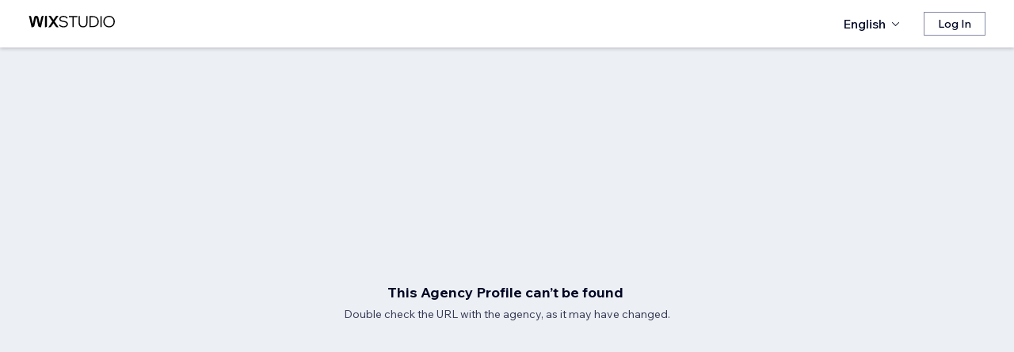

--- FILE ---
content_type: text/html; charset=utf-8
request_url: https://www.wix.com/studio/community/partners/grupo-vizer
body_size: 25346
content:
<!DOCTYPE html><html lang="en"><head><meta charSet="utf-8" data-next-head=""/><meta name="viewport" content="width=device-width" data-next-head=""/><title data-next-head="">Profile Not Found - Wix Marketplace</title><link rel="icon" sizes="192x192" href="https://static.wixstatic.com/shapes/0d6674_428e23ed30294cb9ad70d3ae93d06302.svg" type="image/x-icon" data-next-head=""/><link rel="apple-touch-icon" href="https://static.wixstatic.com/shapes/0d6674_428e23ed30294cb9ad70d3ae93d06302.svg" type="image/x-icon" data-next-head=""/><link rel="shortcut icon" type="image/x-icon" href="https://static.wixstatic.com/shapes/0d6674_428e23ed30294cb9ad70d3ae93d06302.svg" data-next-head=""/><link rel="canonical" data-next-head=""/><script type="application/ld+json" data-next-head=""></script><script data-next-head=""></script><link rel="icon" sizes="192x192" href="https://www.wix.com/favicon.ico" type="image/x-icon"/><link rel="apple-touch-icon" href="https://www.wix.com/favicon.ico" type="image/x-icon"/><link rel="shortcut icon" type="image/x-icon" href="https://www.wix.com/favicon.ico"/><link rel="preload" href="https://static.parastorage.com/services/partners-marketplace-nextjs/dist/_next/static/chunks/b764023ca9d5c4a5.css" as="style"/><link rel="stylesheet" href="https://static.parastorage.com/services/partners-marketplace-nextjs/dist/_next/static/chunks/b764023ca9d5c4a5.css" data-n-g=""/><link rel="preload" href="https://static.parastorage.com/services/partners-marketplace-nextjs/dist/_next/static/chunks/599c1a70f318db98.css" as="style"/><link rel="stylesheet" href="https://static.parastorage.com/services/partners-marketplace-nextjs/dist/_next/static/chunks/599c1a70f318db98.css" data-n-g=""/><link rel="preload" href="https://static.parastorage.com/services/partners-marketplace-nextjs/dist/_next/static/chunks/bf8dfb209489f329.css" as="style"/><link rel="stylesheet" href="https://static.parastorage.com/services/partners-marketplace-nextjs/dist/_next/static/chunks/bf8dfb209489f329.css" data-n-p=""/><link rel="preload" href="https://static.parastorage.com/services/partners-marketplace-nextjs/dist/_next/static/chunks/342fe7849ef56d77.css" as="style"/><link rel="stylesheet" href="https://static.parastorage.com/services/partners-marketplace-nextjs/dist/_next/static/chunks/342fe7849ef56d77.css" data-n-p=""/><link rel="preload" href="https://static.parastorage.com/services/partners-marketplace-nextjs/dist/_next/static/chunks/80700e05bcec4cad.css" as="style"/><link rel="stylesheet" href="https://static.parastorage.com/services/partners-marketplace-nextjs/dist/_next/static/chunks/80700e05bcec4cad.css" data-n-p=""/><link rel="preload" href="https://static.parastorage.com/services/partners-marketplace-nextjs/dist/_next/static/chunks/95d546b30f5488ba.css" as="style"/><link rel="stylesheet" href="https://static.parastorage.com/services/partners-marketplace-nextjs/dist/_next/static/chunks/95d546b30f5488ba.css" data-n-p=""/><noscript data-n-css=""></noscript><script defer="" nomodule="" src="https://static.parastorage.com/services/partners-marketplace-nextjs/dist/_next/static/chunks/a6dad97d9634a72d.js"></script><script src="https://static.parastorage.com/services/partners-marketplace-nextjs/dist/_next/static/chunks/cd3b729cec1212b7.js" defer=""></script><script src="https://static.parastorage.com/services/partners-marketplace-nextjs/dist/_next/static/chunks/c077b7a085e19b78.js" defer=""></script><script src="https://static.parastorage.com/services/partners-marketplace-nextjs/dist/_next/static/chunks/6dae2087760052f4.js" defer=""></script><script src="https://static.parastorage.com/services/partners-marketplace-nextjs/dist/_next/static/chunks/c7673326dedccedc.js" defer=""></script><script src="https://static.parastorage.com/services/partners-marketplace-nextjs/dist/_next/static/chunks/98839674991eec0d.js" defer=""></script><script src="https://static.parastorage.com/services/partners-marketplace-nextjs/dist/_next/static/chunks/dcd5febf1d69be06.js" defer=""></script><script src="https://static.parastorage.com/services/partners-marketplace-nextjs/dist/_next/static/chunks/7ff5e94838af479d.js" defer=""></script><script src="https://static.parastorage.com/services/partners-marketplace-nextjs/dist/_next/static/chunks/turbopack-83375b94ec7958aa.js" defer=""></script><script src="https://static.parastorage.com/services/partners-marketplace-nextjs/dist/_next/static/chunks/84794266a6d3d2cf.js" defer=""></script><script src="https://static.parastorage.com/services/partners-marketplace-nextjs/dist/_next/static/chunks/6b082771fe23b8d6.js" defer=""></script><script src="https://static.parastorage.com/services/partners-marketplace-nextjs/dist/_next/static/chunks/92ccdccfd18b4c89.js" defer=""></script><script src="https://static.parastorage.com/services/partners-marketplace-nextjs/dist/_next/static/chunks/a667141d2fbe11d7.js" defer=""></script><script src="https://static.parastorage.com/services/partners-marketplace-nextjs/dist/_next/static/chunks/0b176b1fb75eb5c6.js" defer=""></script><script src="https://static.parastorage.com/services/partners-marketplace-nextjs/dist/_next/static/chunks/3275b33ee37dd92f.js" defer=""></script><script src="https://static.parastorage.com/services/partners-marketplace-nextjs/dist/_next/static/chunks/3344101226052c66.js" defer=""></script><script src="https://static.parastorage.com/services/partners-marketplace-nextjs/dist/_next/static/chunks/1498e649d2881976.js" defer=""></script><script src="https://static.parastorage.com/services/partners-marketplace-nextjs/dist/_next/static/chunks/67ccb34ddf1212bc.js" defer=""></script><script src="https://static.parastorage.com/services/partners-marketplace-nextjs/dist/_next/static/chunks/7a3d1e18e3ef9b89.js" defer=""></script><script src="https://static.parastorage.com/services/partners-marketplace-nextjs/dist/_next/static/chunks/023a9d0708eafbee.js" defer=""></script><script src="https://static.parastorage.com/services/partners-marketplace-nextjs/dist/_next/static/chunks/b5922aa2d0a9a5a9.js" defer=""></script><script src="https://static.parastorage.com/services/partners-marketplace-nextjs/dist/_next/static/chunks/df888e68676aa500.js" defer=""></script><script src="https://static.parastorage.com/services/partners-marketplace-nextjs/dist/_next/static/chunks/346d66e24b81a798.js" defer=""></script><script src="https://static.parastorage.com/services/partners-marketplace-nextjs/dist/_next/static/chunks/91f9162b7a0f8ed7.js" defer=""></script><script src="https://static.parastorage.com/services/partners-marketplace-nextjs/dist/_next/static/chunks/ea57e80067ac8517.js" defer=""></script><script src="https://static.parastorage.com/services/partners-marketplace-nextjs/dist/_next/static/chunks/cd43085e068a148d.js" defer=""></script><script src="https://static.parastorage.com/services/partners-marketplace-nextjs/dist/_next/static/chunks/ee2d5f178c3be662.js" defer=""></script><script src="https://static.parastorage.com/services/partners-marketplace-nextjs/dist/_next/static/chunks/9d6b9bc6563c8994.js" defer=""></script><script src="https://static.parastorage.com/services/partners-marketplace-nextjs/dist/_next/static/chunks/f4f184a56fc5d6e8.js" defer=""></script><script src="https://static.parastorage.com/services/partners-marketplace-nextjs/dist/_next/static/chunks/20be9e6b32f33bdb.js" defer=""></script><script src="https://static.parastorage.com/services/partners-marketplace-nextjs/dist/_next/static/chunks/ea547f0c1965801c.js" defer=""></script><script src="https://static.parastorage.com/services/partners-marketplace-nextjs/dist/_next/static/chunks/turbopack-725e1ad5c8900c4d.js" defer=""></script><script src="https://static.parastorage.com/services/partners-marketplace-nextjs/dist/_next/static/Nf0LwhuwPE6I1EZ5gYgFZ/_ssgManifest.js" defer=""></script><script src="https://static.parastorage.com/services/partners-marketplace-nextjs/dist/_next/static/Nf0LwhuwPE6I1EZ5gYgFZ/_buildManifest.js" defer=""></script></head><body><div id="__next"><span data-newcolorsbranding="true" class="wds_1_224_0_newColorsBranding__root wds_1_224_0_madefordisplay__madefordisplay wds_1_224_0_madefor__madefor"><div class="wds_1_224_0_Box__root wds_1_224_0_Box---direction-10-horizontal NotFound-module-scss-module__h52sBW__root" style="--wds_1_224_0_Box-gap:0;display:block"><div><header data-hook="marketplace-header"><div id="mph" class="AgencyProfileHeader-module-scss-module__bpmP_W__marketplaceHeader "><div class="AgencyProfileHeader-module-scss-module__bpmP_W__container"><nav class="AgencyProfileHeader-module-scss-module__bpmP_W__nav"><ul class="AgencyProfileHeader-module-scss-module__bpmP_W__navList"><li class="FormattedMarketplaceLogo-module-scss-module__6V9lfq__cell "><a href="https://www.wix.com/studio" aria-label="wix marketplace" data-hook="logo-link" style="height:23px;align-content:center"><div style="display:flex;flex-direction:row;align-items:flex-end;gap:3.4px"><svg width="38" height="16" viewBox="0 0 38 16" fill="none" xmlns="http://www.w3.org/2000/svg"><path d="M37.894 0.929688H35.832C35.26 0.929688 34.7254 1.21293 34.4042 1.68661L31.6467 5.75447C31.5732 5.86235 31.4141 5.86235 31.3405 5.75447L28.583 1.68661C28.2624 1.21293 27.7272 0.929688 27.1552 0.929688H25.0933L30.0055 8.17591L25.1204 15.3817H27.1823C27.7543 15.3817 28.2889 15.0985 28.6102 14.6248L31.3405 10.5973C31.4141 10.4895 31.5732 10.4895 31.6467 10.5973L34.3771 14.6248C34.6977 15.0985 35.2329 15.3817 35.8049 15.3817H37.8668L32.9817 8.17591L37.894 0.929688Z" fill="black"></path><path d="M20.8491 2.40798V15.3817H21.8346C22.6513 15.3817 23.3131 14.72 23.3131 13.9035V0.929688H22.3276C21.5109 0.929688 20.8491 1.59139 20.8491 2.40798Z" fill="black"></path><path d="M19.0432 0.929688H18.1662C17.2007 0.929688 16.3641 1.59742 16.1501 2.53875L14.1883 11.1632L12.4711 3.11247C12.1534 1.62454 10.6267 0.621133 9.06447 1.05263C8.06937 1.32743 7.33164 2.16813 7.11646 3.17756L5.41677 11.1524L3.45852 2.53936C3.24395 1.59802 2.40736 0.929688 1.44179 0.929688H0.56543L3.8521 15.3811H5.09733C6.22744 15.3811 7.20386 14.5911 7.43952 13.4858L9.54063 3.62593C9.56655 3.50359 9.67624 3.415 9.80101 3.415C9.92577 3.415 10.0355 3.50359 10.0614 3.62593L12.1643 13.4864C12.4 14.5917 13.3764 15.3811 14.5065 15.3811H15.7559L19.0432 0.929688Z" fill="black"></path></svg><svg width="71" height="15" viewBox="0 0 71 15" fill="none" xmlns="http://www.w3.org/2000/svg"><path d="M0.295898 12.0191L1.40733 10.9662C2.01829 11.6681 2.72025 12.2206 3.5132 12.6236C4.31915 13.0265 5.22909 13.228 6.24303 13.228C6.99698 13.228 7.66644 13.111 8.25141 12.8771C8.83637 12.6431 9.29784 12.3181 9.63582 11.9021C9.9738 11.4731 10.1428 10.9727 10.1428 10.4007C10.1428 9.67275 9.83731 9.10728 9.22635 8.70431C8.61539 8.28833 7.57545 7.96985 6.10654 7.74887C4.83262 7.55388 3.81218 7.3004 3.04523 6.98841C2.29128 6.66343 1.74531 6.26046 1.40733 5.77949C1.06935 5.29852 0.900361 4.72005 0.900361 4.0441C0.900361 3.25114 1.12135 2.55569 1.56332 1.95772C2.00529 1.34676 2.61626 0.872291 3.39621 0.534312C4.17616 0.196333 5.0731 0.0273438 6.08704 0.0273438C7.24397 0.0273438 8.26441 0.25483 9.14835 0.709801C10.0453 1.16477 10.8382 1.79523 11.5272 2.60118L10.4353 3.63462C9.87631 2.94566 9.25885 2.3997 8.58289 1.99672C7.91993 1.59375 7.08798 1.39226 6.08704 1.39226C5.02111 1.39226 4.15016 1.63274 3.4742 2.11372C2.79824 2.58169 2.46026 3.21865 2.46026 4.0246C2.46026 4.64856 2.74625 5.13603 3.31821 5.48701C3.89018 5.83799 4.87162 6.11747 6.26253 6.32546C7.58845 6.52044 8.64788 6.79343 9.44083 7.1444C10.2338 7.48238 10.8057 7.91786 11.1567 8.45082C11.5207 8.98379 11.7027 9.62725 11.7027 10.3812C11.7027 11.2132 11.4687 11.9476 11.0007 12.5846C10.5458 13.2085 9.9088 13.7025 9.08986 14.0665C8.27091 14.4175 7.32196 14.5929 6.24303 14.5929C4.99511 14.5929 3.87718 14.3655 2.88924 13.9105C1.9143 13.4555 1.04985 12.8251 0.295898 12.0191Z" fill="black"></path><path d="M19.0481 14.281H17.5467V1.68474H12.906V0.339324H23.6888V1.68474H19.0481V14.281Z" fill="black"></path><path d="M36.4215 0.339324V8.7823C36.4215 10.6152 35.9276 12.0451 34.9396 13.072C33.9517 14.086 32.5868 14.5929 30.8449 14.5929C29.116 14.5929 27.7511 14.086 26.7501 13.072C25.7622 12.0451 25.2682 10.6152 25.2682 8.7823V0.339324H26.7696V8.7823C26.7696 10.2252 27.1271 11.3301 27.8421 12.0971C28.557 12.8511 29.558 13.228 30.8449 13.228C32.1448 13.228 33.1522 12.8511 33.8672 12.0971C34.5821 11.3301 34.9396 10.2252 34.9396 8.7823V0.339324H36.4215Z" fill="black"></path><path d="M38.9501 14.281V0.339324H43.4543C44.8843 0.339324 46.1387 0.638306 47.2176 1.23627C48.3096 1.83423 49.161 2.65968 49.772 3.71262C50.3829 4.75255 50.6884 5.94848 50.6884 7.3004C50.6884 8.65231 50.3829 9.85474 49.772 10.9077C49.161 11.9606 48.3096 12.7861 47.2176 13.384C46.1387 13.982 44.8843 14.281 43.4543 14.281H38.9501ZM40.4515 12.916H43.4543C44.6113 12.916 45.6122 12.6821 46.4572 12.2141C47.3151 11.7461 47.9716 11.0897 48.4265 10.2447C48.8945 9.39977 49.1285 8.41833 49.1285 7.3004C49.1285 6.18246 48.8945 5.20752 48.4265 4.37558C47.9716 3.53063 47.3151 2.87417 46.4572 2.4062C45.6122 1.93823 44.6113 1.70424 43.4543 1.70424H40.4515V12.916Z" fill="black"></path><path d="M54.3193 14.281H52.8179V0.339324H54.3193V14.281Z" fill="black"></path><path d="M63.6996 14.5929C62.6596 14.5929 61.6977 14.411 60.8138 14.047C59.9428 13.683 59.1759 13.176 58.5129 12.5261C57.8629 11.8631 57.356 11.0897 56.992 10.2057C56.641 9.30877 56.4655 8.34033 56.4655 7.3004C56.4655 6.26046 56.641 5.29852 56.992 4.41457C57.356 3.53063 57.8629 2.76368 58.5129 2.11372C59.1759 1.45076 59.9428 0.937288 60.8138 0.57331C61.6977 0.209333 62.6596 0.0273438 63.6996 0.0273438C64.7395 0.0273438 65.695 0.209333 66.5659 0.57331C67.4499 0.937288 68.2168 1.45076 68.8668 2.11372C69.5297 2.76368 70.0367 3.53063 70.3877 4.41457C70.7516 5.29852 70.9336 6.26046 70.9336 7.3004C70.9336 8.34033 70.7516 9.30877 70.3877 10.2057C70.0367 11.0897 69.5297 11.8631 68.8668 12.5261C68.2168 13.176 67.4499 13.683 66.5659 14.047C65.695 14.411 64.7395 14.5929 63.6996 14.5929ZM63.6996 13.228C64.8175 13.228 65.799 12.9745 66.6439 12.4676C67.5018 11.9606 68.1713 11.2587 68.6523 10.3617C69.1332 9.46476 69.3737 8.44432 69.3737 7.3004C69.3737 6.15647 69.1332 5.14253 68.6523 4.25858C68.1713 3.36164 67.5018 2.65968 66.6439 2.15271C65.799 1.64574 64.8175 1.39226 63.6996 1.39226C62.5947 1.39226 61.6132 1.64574 60.7553 2.15271C59.8973 2.65968 59.2279 3.36164 58.7469 4.25858C58.2659 5.14253 58.0254 6.15647 58.0254 7.3004C58.0254 8.44432 58.2659 9.46476 58.7469 10.3617C59.2279 11.2587 59.8973 11.9606 60.7553 12.4676C61.6132 12.9745 62.5947 13.228 63.6996 13.228Z" fill="black"></path></svg></div></a></li><li class="AgencyProfileHeader-module-scss-module__bpmP_W__cell AgencyProfileHeader-module-scss-module__bpmP_W__desktop AgencyProfileHeader-module-scss-module__bpmP_W__right AgencyProfileHeader-module-scss-module__bpmP_W__last"><div data-height="12px" data-width="72px" data-skin="light"><div class="wds_1_224_0_Box__root wds_1_224_0_Box---direction-10-horizontal wds_1_224_0_SkeletonRectangle__root wds_1_224_0_SkeletonRectangle---skin-5-light" style="width:72px;height:12px;--wds_1_224_0_Box-gap:0"></div></div></li><li class="AgencyProfileHeader-module-scss-module__bpmP_W__cell AgencyProfileHeader-module-scss-module__bpmP_W__mobile AgencyProfileHeader-module-scss-module__bpmP_W__right"><button aria-label="open menu" data-hook="mobile-menu" class="AgencyProfileHeader-module-scss-module__bpmP_W__mobileButton"><svg viewBox="0 0 24 24" fill="currentColor" width="24" height="24"><path d="M20,17 L20,18 L4,18 L4,17 L20,17 Z M20,12 L20,13 L4,13 L4,12 L20,12 Z M20,7 L20,8 L4,8 L4,7 L20,7 Z"></path></svg></button></li></ul></nav></div><div role="list" data-hook="mobile-menu-container" class="AgencyProfileHeader-module-scss-module__bpmP_W__mobileMenu "><div class="wds_1_224_0_Box__root wds_1_224_0_Box---direction-8-vertical" style="--wds_1_224_0_Box-gap:0"><div class="MobileScreens-module-scss-module__--V2iq__linkWrapper" role="listitem"><button data-hook="language-selector-link" data-skin="dark" data-weight="normal" data-underline="none" data-size="medium" class="wds_1_224_0_ButtonCore__root wds_1_224_0_Focusable__root wds_1_224_0_TextButton__root wds_1_224_0_TextButton---skin-4-dark wds_1_224_0_TextButton---underline-4-none wds_1_224_0_TextButton---weight-6-normal wds_1_224_0_TextButton---size-6-medium MobileScreens-module-scss-module__kEQb3a__mobileMenuTextButton" type="button" tabindex="0" aria-disabled="false"><span class="wds_1_224_0_ButtonCore__content"><div class="wds_1_224_0_Box__root wds_1_224_0_Box---direction-10-horizontal" style="--wds_1_224_0_Box-gap:0"><div class="wds_1_224_0_Box__root wds_1_224_0_Box---direction-10-horizontal" style="padding-right:calc(var(--wds-space-100, 6px) * 1);--wds_1_224_0_Box-gap:0"><svg viewBox="0 0 24 24" fill="currentColor" width="24" height="24"><path d="M4.42676427,15 L7.19778729,15 C7.069206,14.209578 7,13.3700549 7,12.5 C7,11.6299451 7.069206,10.790422 7.19778729,10 L4.42676427,10 C4.15038555,10.7819473 4,11.6234114 4,12.5 C4,13.3765886 4.15038555,14.2180527 4.42676427,15 Z M4.86504659,16 C5.7403587,17.6558985 7.21741102,18.9446239 9.0050441,19.5750165 C8.30729857,18.6953657 7.74701714,17.4572396 7.39797964,16 L4.86504659,16 Z M18.5732357,15 C18.8496144,14.2180527 19,13.3765886 19,12.5 C19,11.6234114 18.8496144,10.7819473 18.5732357,10 L15.8022127,10 C15.930794,10.790422 16,11.6299451 16,12.5 C16,13.3700549 15.930794,14.209578 15.8022127,15 L18.5732357,15 Z M18.1349534,16 L15.6020204,16 C15.2529829,17.4572396 14.6927014,18.6953657 13.9949559,19.5750165 C15.782589,18.9446239 17.2596413,17.6558985 18.1349534,16 Z M8.21230689,15 L14.7876931,15 C14.9240019,14.2216581 15,13.3811544 15,12.5 C15,11.6188456 14.9240019,10.7783419 14.7876931,10 L8.21230689,10 C8.07599807,10.7783419 8,11.6188456 8,12.5 C8,13.3811544 8.07599807,14.2216581 8.21230689,15 Z M8.42865778,16 C9.05255412,18.3998027 10.270949,20 11.5,20 C12.729051,20 13.9474459,18.3998027 14.5713422,16 L8.42865778,16 Z M4.86504659,9 L7.39797964,9 C7.74701714,7.54276045 8.30729857,6.30463431 9.0050441,5.42498347 C7.21741102,6.05537614 5.7403587,7.34410146 4.86504659,9 Z M18.1349534,9 C17.2596413,7.34410146 15.782589,6.05537614 13.9949559,5.42498347 C14.6927014,6.30463431 15.2529829,7.54276045 15.6020204,9 L18.1349534,9 Z M8.42865778,9 L14.5713422,9 C13.9474459,6.60019727 12.729051,5 11.5,5 C10.270949,5 9.05255412,6.60019727 8.42865778,9 Z M11.5,21 C6.80557963,21 3,17.1944204 3,12.5 C3,7.80557963 6.80557963,4 11.5,4 C16.1944204,4 20,7.80557963 20,12.5 C20,17.1944204 16.1944204,21 11.5,21 Z"></path></svg></div>English</div></span><svg viewBox="0 0 24 24" fill="currentColor" width="24" height="24" class="wds_1_224_0_ButtonCore__suffix" data-hook="suffix-icon"><path d="M9.14644661,8.14512634 C9.34170876,7.9498642 9.65829124,7.9498642 9.85355339,8.14512634 L14.206596,12.5 L9.85355339,16.8536987 C9.65829124,17.0489609 9.34170876,17.0489609 9.14644661,16.8536987 C8.95118446,16.6584366 8.95118446,16.3418541 9.14644661,16.1465919 L12.7923824,12.5 L9.14644661,8.85223312 C8.95118446,8.65697098 8.95118446,8.34038849 9.14644661,8.14512634 Z"></path></svg></button></div><div class="MobileScreens-module-scss-module__--V2iq__divider"></div><div class="MobileScreens-module-scss-module__--V2iq__linkWrapper" role="listitem"><a data-hook="contactSupport-link" data-weight="normal" data-skin="dark" data-underline="none" data-size="medium" class="wds_1_224_0_ButtonCore__root wds_1_224_0_Focusable__root wds_1_224_0_TextButton__root wds_1_224_0_TextButton---skin-4-dark wds_1_224_0_TextButton---underline-4-none wds_1_224_0_TextButton---weight-6-normal wds_1_224_0_TextButton---size-6-medium" type="button" href="https://www.wix.com/contact" tabindex="0" aria-disabled="false"><span class="wds_1_224_0_ButtonCore__content">Contact Support</span></a></div><div class="MobileScreens-module-scss-module__--V2iq__linkWrapper" role="listitem"><a data-hook="wix-link" data-weight="normal" data-skin="dark" data-underline="none" data-size="medium" class="wds_1_224_0_ButtonCore__root wds_1_224_0_Focusable__root wds_1_224_0_TextButton__root wds_1_224_0_TextButton---skin-4-dark wds_1_224_0_TextButton---underline-4-none wds_1_224_0_TextButton---weight-6-normal wds_1_224_0_TextButton---size-6-medium" type="button" href="https://www.wix.com" tabindex="0" aria-disabled="false"><span class="wds_1_224_0_ButtonCore__content">Go to Wix.com</span></a></div><div class="MobileScreens-module-scss-module__--V2iq__mobileMenuStickBottom"><div class="MobileScreens-module-scss-module__--V2iq__topGradient"></div><div class="MobileScreens-module-scss-module__--V2iq__content"><div class="MobileScreens-module-scss-module__--V2iq__divider"></div><div class="MobileScreens-module-scss-module__--V2iq__buttons"><button data-hook="login-btn" aria-label="Log In" data-skin="standard" data-priority="secondary" data-size="large" class="wds_1_224_0_ButtonCore__root wds_1_224_0_Focusable__root wds_1_224_0_Button__root wds_1_224_0_Button---skin-8-standard wds_1_224_0_Button---priority-9-secondary wds_1_224_0_Button---size-5-large" type="button" tabindex="0"><span class="wds_1_224_0_ButtonCore__content">Log In</span></button></div></div></div></div></div></div></header></div><div class="wds_1_224_0_Box__root wds_1_224_0_Box---direction-10-horizontal wds_1_224_0_Box---alignItems-6-center" style="margin-top:256px;height:calc(100vh - 256px - 72px);--wds_1_224_0_Box-gap:0"><div class="wds_1_224_0_EmptyState__root wds_1_224_0_EmptyState---skin-14-page-no-border wds_1_224_0_EmptyState---align-6-center" data-hook="profile-page-not-found" data-skin="page-no-border" data-align="center"><div class="wds_1_224_0_EmptyState__container"><div class="wds_1_224_0_EmptyState__titleContainer" data-hook="empty-state-title-container"><h3 class="wds_1_224_0_Heading__root wds_1_224_0_Heading---appearance-2-H3 wds_1_224_0_Heading--newColorsBranding wds_1_224_0_EmptyState__title" data-size="medium" data-light="false" data-mask="false">This Agency Profile can’t be found </h3></div><div class="wds_1_224_0_EmptyState__subtitleContainer" data-hook="empty-state-subtitle-container"><span data-mask="false" class="wds_1_224_0_Text__root wds_1_224_0_Text---size-5-small wds_1_224_0_Text--secondary wds_1_224_0_Text---skin-8-standard wds_1_224_0_Text---weight-4-thin wds_1_224_0_Text---list-style-9-checkmark wds_1_224_0_Text---overflow-wrap-6-normal wds_1_224_0_EmptyState__subtitle" data-size="small" data-secondary="true" data-skin="standard" data-light="false" data-weight="thin" data-widows="false" data-list-style="checkmark" data-overflow-wrap="normal">Double check the URL with the agency, as it may have changed.</span></div></div></div></div></div></span></div><script type="application/json" async="" id="__STATE__">{"artifactId":"partners-marketplace-nextjs","language":"en","userGuid":"d8c57505-9824-461c-a3d2-ed395d3cc784","experiments":{"specs.experts.EnableCancelledAfterTrailStatus":"true","specs.experts.EnableBriefDeepLinkToMoreInfoStep":"true","specs.marketplace.enableMarketplaceTemplates":"true","specs.marketplace.ProfileCertificationsAndShare":"false","specs.RouteToNewBIProfiler":"true","specs.marketplace.enableSortByBestSeller":"true","specs.marketplace.templateReviewActions":"true","specs.marketplace.enableServicesAndReviewsTab":"true","specs.experts.PayoutInvoicesPageV3":"true","specs.experts.hidePaidStatusWhenDummyInvoiceId":"true","specs.experts.showMeaningfulErrorMsg":"true","specs.ConsumeMigrationAppDomainEvents":"false","specs.marketplace.showLanguagePickerInHeader":"true","specs.marketplace.enablePaginatedReviewsAndTemplates":"true","specs.marketplace.enableMarketplaceTemplatesCurrencyConversion":"true","specs.marketplace.enableCopyProfileProjectDeeplink":"true","specs.experts.getOriginFromWindow":"true","specs.experts.addWixCustomTemplates":"true","specs.UseNewAppRankingModelVersion":"false","specs.experts.revShareCodeRefactor":"false","specs.experts.proposals.migrateToGeneratePdfLinkV2":"true","com.wixpress.devcenter.market.specs.UseNewPlatformAPI":"true","specs.experts.hideOneSiteGpvPayouts":"true","specs.marketplace.showMarketplaceProfileCertifications":"true","specs.marketplace.enableCountryToCurrencyPackage":"true","com.wixpress.devcenter.market.specs.UseSearchFiltering":"true","specs.experts.templatesVeloModalNewContent":"true","specs.marketplace.profilePage":"false","spec.experts.enableCurrencyPreferences":"true","specs.marketplace.enableCategoriesMenuInHeader":"true","specs.marketplace.isMyProfileByAccountIdInsteadOfSlug":"true","specs.marketplace.enableTemplateMarketplaceSearch":"true","specs.app-market.HomePageOnNewInfra":"true","specs.marketplace.enableTemplatesSearchTermTranslation":"true"},"messages":{"editor-x-redesign-my-site":"Editor X - Site Redesign","bookings-consultation-call":"Bookings - Consultation Call","webdesign-consultation-call":"Web Design - Consultation Call","header.menu.category.webdesign":"Web Design","header.menu.category.onlinestore":"Online Store","header.menu.category.webdev":"Web Development","header.menu.category.marketingandpromoting":"Marketing & Promoting","header.menu.category.graphicdesign":"Graphic Design","header.menu.category.smalltasks":"Site Setup & Other Tasks","explore.services.restaurant-menu-setup":"Restaurant Menu Setup","explore.services.smalltasks":"Small Tasks","explore.services.siteguidance":"Website Guidance","explore.services.installapps":"Install Apps","explore.services.domain":"Domain Connection","explore.services.email":"Custom Email","explore.services.pixel":"Facebook Pixel","explore.services.analytics":"Google Analytics","explore.services.updates":"Site Updates","explore.services.webdesign":"Web Design","explore.services.advancedwebsite":"Advanced Website Design","explore.services.classicwebsite":"Classic Website Design","explore.services.redesignsite":"Redesign Website","explore.services.movesite":"Migrate Website","explore.services.mobilesite":"Mobile Website","explore.services.graphicdesign":"Graphic Design","explore.services.logo":"Custom Logo","explore.services.visuals":"Visual Content","explore.services.branddev":"Brand Development","explore.services.photos":"Professional Photography","explore.services.editimage":"Edit Images","explore.services.onlinestore":"Online Store","explore.services.ecommercesite":"eCommerce Website","explore.services.advancedstore":"Advanced Store Capabilities","explore.services.storeopt":"Store Optimization","explore.services.storesettings":"Store Settings","explore.services.webdev":"Web Development","explore.services.customsitefunctionalities":"Custom Site Functionalities","explore.services.advancedstorecapabilities":"Advanced Store Capabilities","explore.services.thirdpartyservices":"Third Party Services","explore.services.contentwithdatabase":"Content with Databases","explore.services.custominputforms":"Custom Input Forms","explore.services.customdesign":"Custom Design & Behavior","explore.services.codingguidance":"Coding Guidance","explore.services.marketingandpromoting":"Marketing & Promoting","explore.services.written":"Written Content","explore.services.seo":"SEO Services","explore.services.ads":"Ad Setup","explore.services.emailmarketing":"Email Marketing","explore.services.socialmedia":"Social Media","explore.services.accessibility":"Accessibility","explore.services.editor-x-build-from-scratch":"Editor X - Build from Scratch","explore.services.mobile-app":"Mobile App","difm_simple_no_maintenance":"Create Basic Business Sites (Upfront)","difm_simple_with_maintenance":"Create Basic Business Sites (Retainer)","difm_medium_no_maintenance":"Create Advanced Business Sites (Upfront)","difm_medium_with_maintenance":"Create Advanced Business Sites (Retainer)","difm_complex_no_maintenance":"Create Complex Business Sites (Upfront)","difm_complex_with_maintenance":"Create Complex Business Sites (Retainer)","editor-x-customize-breakpoints":"Editor X - Customize Breakpoints","editor-x-build-my-design":"Editor X - Build My Design","explore-filter-service":"Service","explore-filter-budget":"Budget","explorer-filter-professional-details":"Location & Language","explorer-filter-placeholder-location":"Search location","explorer-filter-placeholder-language":"Select languages","explorer-filter-specific-location":"Location","explorer-filter-communication-language":"Communication language","explore-no-results-title":"No professionals match your search","explore-no-results-subtitle":"Try clearing or changing some filters for better results.","explore-need-help":"Need help finding a professional?","explore-find-right-match":"Let us find you the right match","sort-by":"Sort By","relevance":"Relevance","price_low_to_high":"Price: low to high","price_high_to_low":"Price: High to Low","rating":"Rating","provider-view":"View","fliters-show-less":"Show Less","fliters-clear-all":"Clear All","fliters-more-count":"{moreCount, plural, =1 {+#} other {+#}} More","profile-page-services-more-count-label":"{moreCount, plural, =1 {+#} other {+#}} more","profile-page-services-show-less-label":"Show Less","budget-filter-price-range":"Price range","provider-social-links-website":"Website","provider-social-links-instagram":"Instagram","provider-social-links-facebook":"Facebook","provider-social-links-linkedIn":"LinkedIn","back-to-explorer-back":"Back","profile-no-reviews":"No reviews","profile-services":"Offered services","profile-page-not-valid-for-eu-title":"This professional is not available in your region","profile-page-not-valid-for-eu-subtitle":"We’ve got you covered though. Browse the Marketplace to find other experts.","profile-page-not-valid-for-eu-cta":"Find Other Professionals","profile-page-not-found-title":"This Agency Profile can’t be found ","profile-page-not-found-subtitle":"Double check the URL with the agency, as it may have changed.","profile-page-location-and-language":"Location & Language","profile-page-services":"Services","profile-page-side-bar-certifications":"Certifications","profile-page-nav-bar-about":"About","profile-page-nav-bar-featured-projects":"Featured projects","profile-page-nav-bar-services-and-rates":"Services & Rates","profile-page-nav-bar-services-and-reviews":"Services & Reviews","profile-page-nav-bar-client-projects":"Client Projects","profile-page-nav-bar-templates":"Templates","profile-page-nav-bar-apps":"Apps","profile-page-nav-bar-reviews":"Reviews","profile-page-nav-bar-Service-reviews":"Service reviews","profile-page-nav-bar-share-cta":"Share","profile-page-nav-bar-link-copied":"Link Copied","profile-page-nav-bar-link-copy-failed":"Failed to copy link.","profile-page-about-section-title":"About {businessName}","profile-page-about-title":"About","profile-page-about-section-works-on-platform":"Works on:","profile-page-platforms":"Platforms:","profile-page-about-section-show-less-text-button":"Show less","profile-page-about-section-show-more-text-button":"Show more","profile-page-featured-projects-section-title":"Featured projects ({projectCount})","profile-page-featured-projects-project-info":"Project info","profile-page-featured-projects-view-website":"View website","profile-page-featured-projects-show-more":"Show more featured projects","profile-page-featured-projects-show-fewer":"Show fewer featured projects","project-modal-go-to-site":"Go to Site","project-modal-preview-failure":"We can’t load the preview right now.","project-modal-preview-failure-action":"Refresh the page and try again.","project-modal-preview-failure-refresh-cta":"Refresh","project-modal-navigation-next-project":"Next project","project-modal-navigation-previous-project":"Previous project","project-modal-copy-link-tooltip":"Copy Link","project-modal-share-link":"Share","explore-professional-found.icu":"{number, plural, zero {No professionals found} one {# professional found} other {# professionals found}}","explore-page-heading":"Hire a professional to work on your site","explore-page-heading-subtitle":"Select services and browse through a curated list of professionals who can help you reach your goals","profile-page-starting-rates-min-price":"<0>Starts at</0> <1>{amount}</1>","profile-page-starting-rates-from-min-price":"<0>From</0> <1>{amount}</1>","profile-page-starting-rates-header":"Services & rates","profile-page-services-section-title":"Services","profile-page-starting-rates-Starts-at":"Starts at","profile-page-starting-rates-from":"<0>From</0> <1>{amount}</1>","profile-page-siteguidance-description":"Get guidance about the design and functionality of your Wix site.","profile-page-installapps-description":"Add apps like Forum, Blog, Events, Bookings, Store and Chat.","profile-page-domain-description":"Connect or attach a domain to your site.","profile-page-email-description":"Get a custom email and mailbox for your business.","profile-page-pixel-description":"Install a Facebook Pixel on your store.","profile-page-analytics-description":"Connect your site to Google Analytics to track conversions and customer behavior.","profile-page-updates-description":"Add a page, make minor adjustments, technical improvements, or fixes.","profile-page-advancedwebsite-description":"Get a website with customized visuals, advanced features and more.","profile-page-classicwebsite-description":"Get a basic website including a theme.","profile-page-redesignsite-description":"Get a new theme and design for your website.","profile-page-movesite-description":"Use your existing graphics and content in a new Wix site.","profile-page-mobilesite-description":"Get your site to look great on mobile devices.","profile-page-logo-description":"Get a stunning logo created for your brand.","profile-page-visuals-description":"Add graphics, illustrations, banners and videos to your site.","profile-page-branddev-description":"Get a brand story, analysis, logo, color palette and typefaces.","profile-page-photos-description":"Get a professional photographer to take photos for your site.","profile-page-editimage-description":"Let a professional customize and edit your images.","profile-page-ecommercesite-description":"Get a store with up to 20 products, plus payment & shipping methods.","profile-page-advancedstore-description":"Customize product pages, improve product discoverability, add special menus and more.","profile-page-storeopt-description":"Get content, features, campaigns or promotions to drive sales.","profile-page-storesettings-description":"Set up shipping, taxes and/or payment methods.","profile-page-customsitefunctionalities-description":"Complete code tasks like navigation, filtering and forms.","profile-page-advancedstorecapabilities-description":"Customize product pages, improve product discoverability, add special menus & filtering, and more.","profile-page-thirdpartyservices-description":"Connect to external databases, third party services such as text messages and location based services.","profile-page-contentwithdatabase-description":"Manage your content with databases and expose it on your website using dynamic pages and repeating layouts.","profile-page-custominputforms-description":"Create application forms, review sections, quizzes and more.","profile-page-customdesign-description":"Create custom animations, rollover effects and transitions.","profile-page-codingguidance-description":"Consult with a web developer about the code on your Wix website.","profile-page-written-description":"Get written product or service descriptions, blog posts and more.","profile-page-seo-description":"Boost your site traffic by getting listed on search engines.","profile-page-ads-description":"Get website ads on Google, Facebook and Instagram.","profile-page-emailmarketing-description":"Get custom emails and newsletters to keep visitors coming back.","profile-page-socialmedia-description":"Hire an expert to create posts that engage your customers on social media.","profile-page-restaurant-menu-setup-description":"Get a professional online menu set up on your restaurant's website.","profile-page-webdesign-consultation-call-description":"Request a free consultation call","profile-page-editor-x-build-from-scratch-description":"Get a fully customized website, create specialized features, or add custom code using Editor X.","profile-page-mobile-app-description":"Build fully branded mobile applications that sync with a Wix site.","profile-page-accessibility-description":"Make your site accessible for everyone, including those with disabilities and impairments.","explore-brief-auto-match-url":"https://www.wix.com/","seo-explore-page-title-default":"Professional Wix Experts for Hire - Wix Marketplace","seo-explore-page-description-default":"Hire a verified Wix professional to help you with your website design, functionality, marketing, and much more. Take your site to the next level.","explore-page-heading-default":"Hire a professional for: {serviceName}","explore-page-heading-multiple-services":"Hire a professional to work on your site","seo-explore-page-title-webdesign":"Professional Web Designers for Hire - Wix Marketplace","seo-explore-page-description-webdesign":"Find top-rated website designers on our curated list of freelancers. Hire a talented web designer for your next project, ranging from website design, to mobile design and more.","explore-page-heading-webdesign":"Hire a web designer","seo-explore-page-title-smalltasks":"Professional Wix Specialists for Hire - Wix Marketplace","seo-explore-page-description-smalltasks":"Hire a verified Wix professional to help you with tasks like setting up or installing apps, changing your website settings, and more.","explore-page-heading-smalltasks":"Hire a Wix expert to work on your site","seo-explore-page-title-onlinestore":"Professional eCommerce Specialists for Hire - Wix Marketplace","seo-explore-page-description-onlinestore":"Hire an eCommerce expert to create or optimize your online store, improve the shopping experience on your site, and help you boost sales.","explore-page-heading-onlinestore":"Hire an eCommerce specialist","seo-explore-page-title-webdev":"Professional Web Developers for Hire - Wix Marketplace","seo-explore-page-description-webdev":"Find top-rated web developers for hire on our platform. Browse profiles, view portfolios, and choose the best freelancer for your next project.","explore-page-heading-webdev":"Hire a web developer","seo-explore-page-title-marketingandpromoting":"Professional Marketing Experts for Hire - Wix Marketplace","seo-explore-page-description-marketingandpromoting":"Hire a digital marketing freelancer or agency to grow your brand and online presence with content writing, translation, ad and email campaigns, and more.","explore-page-heading-marketingandpromoting":"Hire a digital marketing expert","seo-explore-page-title-graphicdesign":"Professional Graphic Designers for Hire - Wix Marketplace","seo-explore-page-description-graphicdesign":"Hire a freelance graphic designer to take your website's visual content to the next level, with image editing, photography and brand development services.","explore-page-heading-graphicdesign":"Hire a graphic designer","seo-explore-page-title-seo":"Professional SEO Experts for Hire - Wix Marketplace","seo-explore-page-description-seo":"Hire an SEO optimization expert to increase your digital presence and improve rankings in Google search results.","explore-page-heading-seo":"Hire a professional for: SEO","seo-explore-page-title-logo":"Professional Logo Designers for Hire - Wix Marketplace","seo-explore-page-description-logo":"Find skilled logo designers on our platform. Browse portfolios, compare prices, and select the perfect designer to create your brand's unique logo.","explore-page-heading-logo":"Hire a professional logo designer","mobile-sort-button-cta":"Sort","mobile-filter-button-cta":"Filter ({number})","mobile-filter-minimum-label":"Minimum","mobile-filter-maximum-label":"Maximum","mobile-filter-menu-title":"Filters","mobile-filter-menu-starting-price-label":"Price range","mobile-filter-menu-location":"Location","mobile-filter-all-services-selected":"All","mobile-filter-all-languages-selected":"All","mobile-filter-anywhere-selected":"Anywhere","mobile-filter-communication-language":"Communication Language","mobile-filter-location":"Location","profile-completed-project.icu":"{number, plural, zero { completed project} one { completed project} other { completed projects}}","profile-page-desktop-completed-project.icu":"{number, plural, zero { Completed project} one { Completed projects} other { Completed projects}}","profile-page-mobile-completed-project.icu":"{number, plural, zero { Project} one { Projects} other { Projects}}","compact-brief-page-questions-budget-label":"Enter budget","compact-brief-page-questions-budget-error-msg":"This field is required","compact-brief-page-questions-budget-input-error-msg":"Enter a value.","brief-modal-budget-title":"Do you know your budget?","brief-modal-budget-placeholder":"Select option","brief-modal-budget-option-1":"I have a budget in mind","brief-modal-budget-option-2":"Not sure what my budget is","brief-modal-title":"Contact {partnerName}","brief-modal-submit":"Submit","brief-modal-cancel":"Cancel","brief-modal-footer":"<0>By clicking \"submit\" you agree to the </0> <1>Wix Marketplace Terms of Use</1><2> and that Wix may share your information to enable professionals to contact you about your project.</2>","brief-modal-services-title":"What do you need help with?","brief-modal-services-placeholder":"Select service","brief-modal-preferred-language-title":"Preferred communication language","brief-modal-email-title":"Email","brief-modal-full-name-title":"Full Name","brief-modal-more-details-placeholder":"Share your budget, timeline, special instructions, etc.","brief-modal-more-details-title":"Provide more details (optional)","brief-modal-phone-number-title":"Phone number (optional)","brief-modal-phone-number-placeholder":"123 4567890","brief-submit-success-message":"Your request was sent.","brief-submit-error-message":"A technical issue occurred. Please refresh and try again.","brief-modal-services-error-message":"Please select a service.","brief-modal-name-error-message":"Please enter your full name.","brief-modal-phone-country-error-message":"Please enter a valid country code.","brief-modal-phone-number-error-message":"Please enter a valid phone number.","brief-loading-login-page":"Taking you to log in before submitting...","brief-modal-timed-out-message":"Your request to contact this professional has expired. Please try again.","marketplace-dynamic-brief-country-code-error":"Please enter a valid country code","marketplace-contact-button":"Contact","marketplace-profile-page-share-link-tooltip":"Copy link to share","filter-items-selected":"{amount, plural, =1{{selection}} other {# Selected}}","mobile-services-title":"Services","profile-page-reviews-section-title":"Reviews","profile-page-templates-section-title":"Templates ({ templatesLength })","profile-page-templates-section-average-rating":"Average rating","studio.templates.template-card.subtitle":"By","studio.templates.template-card.free":"Free","studio.templates.rating-bar.no-reviews":"No Reviews","profile-page-templates-section-header":"Templates","profile-page-templates-section-header-mobile":"Total Rating","profile-page-templates-section-show-more":"Show more templates","profile-page-templates-section-show-fewer":"Show fewer templates","profile-page-service-reviews-section-title":"Service reviews","profile-page-reviews-section-no-reviews-text":"This professional hasn't received any reviews yet.","profile-page-review-service-text":"Service Provided: {serviceName}","show-less-text-button":"Show Less","show-more-text-button":"Show More","profile-page-project-modal-issue":"We couldn’t open the project due to technical issues. Try again later.","profile-page-review-reply-title":"Professional's Response","profile-page-linked-accounts":"Linked Accounts","mobile-filter-clear-all-with-amount":"Clear All {selectedAmount, plural, =0 {} =1 {(#)} other {(#)}}","mobile-filter-apply":"Apply","desktop-filter-apply":"Apply","profile-page-mobile-starting-rate-price":"Starts at {amount}","profile-page-seo-meta-title":"{businessName} - Wix Marketplace","profile-page-seo-meta-description":"{businessName} is available for hire in the Wix Marketplace. View their profile, reviews, portfolio and rates, and contact them about working on your project.","explore-page-starting-from":"Starting at {amount}","mobile-filter-button-cta-no-number":"Filter","desktop-filter-clear-all-with-amount":"Clear All {selectedAmount, plural, =0 {} =1 {(#)} other {(#)}}","profile-page-review-write-reply-link":"Reply","profile-page-review-write-reply-placeholder":"Add a reply","profile-page-review-write-reply-submit-button":"Submit Reply","profile-page-review-write-reply-cancel-button":"Cancel","profile-page-review-write-reply-error-text-not-valid":"This field is required.","profile-page-review-write-reply-error-server":"An error occurred. Please try again later.","profile-page-navigation-tabs-aria-label":"profile navigation tabs","mobile-brief-submit":"Submit","mobile-brief-cancel":"Cancel","explore-error-title":"A technical error occurred","explore-error-subtitle":"We're working to fix it. Please try again later.","profile-page-review-project-link":"View Project","marketplace-header-link-services":"Services","marketplace-header-link-studio-templates":"Studio Templates","marketplace-header-link-offer-services":"Offer Services","marketplace-header-link-offer-services-url":"https://www.wix.com/marketplace/join","marketplace-header-link-sell-in-marketplace":"Sell in the Marketplace","marketplace-header-link-sell-studio-templates":"Sell Studio Templates","marketplace-header-link-sell-studio-templates-url":"https://www.wix.com/studio/partner-program/submit-templates","marketplace-header-link-join":"Get Hired","marketplace-header-link-hire":"Find a Professional","marketplace-header-btn-login":"Log In","marketplace-header-btn-logout":"Log Out","marketplace-header-link-my-projects":"My Projects","marketplace-header-link-contact-support":"Contact Support","marketplace-header-link-account-settings":"Account Settings","marketplace-header-link-wix":"Go to Wix.com","marketplace-header-link-wix-sites":"Go to Sites","marketplace-header-mobile-title":"All services","marketplace-header-mobile-browse-services":"Services","marketplace-header-mobile-view-all-category":"View All","marketplace-header-mobile-currency-selection-title":"Currency","marketplace-header-mobile-language-selection-title":"Language","marketplace-header-open-menu-label":"open menu","marketplace-header-user-avatar-alt":"user avatar","marketplace-header-logo-link-aria-label":"wix marketplace","marketplace-explore-aria-label-carousel":"carousel","marketplace-aria-label-modal-back-btn":"back","marketplace.template-page.reviews-section-title":"Service Reviews","marketplace.template-page.reviews-title":"Reviews","mobile-brief-management-details-title":"Project Details","mobile-brief-management-expiration":"Expires in {expirationDate}","mobile-brief-management-details-status-badge-NEW":"NEW","mobile-brief-management-details-status-badge-IN_PROGRESS":"IN PROGRESS","mobile-brief-management-details-status-badge-IN_DISCUSSION":"IN DISCUSSION","mobile-brief-management-details-status-badge-CONTACTED":"CONTACTED","mobile-brief-management-details-status-badge-EXPIRED":"EXPIRED","mobile-brief-management-details-status-badge-COMPLETED":"COMPLETED","mobile-brief-management-details-status-badge-CANCELED_BY_PROVIDER":"CANCELED","mobile-brief-management-details-status-badge-CANCELED_BY_CLIENT":"CANCELED","mobile-brief-management-no-contact-found":"Client info is unavailable due to the client leaving Wix or the Partner deleting their contact.","mobile-brief-management-service-title":"Service","mobile-brief-management-url-title":"Website URL","mobile-brief-management-description-title":"Additional info","mobile-brief-management-budget-title":"Budget","mobile-brief-management-budget-text":"I have a budget in mind - ${budget}","mobile-brief-management-budget-text-note":"This budget may have been converted from another currency.","mobile-brief-management-no-budget-text":"Not sure what my budget is.","mobile-brief-management-project-request-header":"Project Request","user-brief-summary-logged-in-as-another-user-title":"You can't access this Marketplace project from this account","user-brief-summary-logged-in-as-another-user-subtitle":"To view the project, log in with the Partner account that received the request.","user-brief-summary-logged-in-as-another-user-button":"Switch Accounts","mobile-brief-management-client-details":"Client details","mobile-brief-management-user-brief-summary-helper":"To manage Marketplace projects and take more actions, go to your desktop browser or download <1>Wix Studio mobile app.</1>","mobile-brief-management-user-brief-summary-mobile-app-link":"https://ek0ae.app.link/?deeplink=marketplace/project/{projectId}","mobile-brief-management-user-brief-summary-helper-mobile-app-link":"https://ek0ae.app.link/?deeplink=marketplace/project/{projectId}","mobile-brief-management-user-brief-summary-app-entry-title":"Manage leads on the  go.","mobile-brief-management-user-brief-summary-app-entry-cta":"Get the App","mobile-cancel-project-modal-title":"Cancel Project","mobile-cancel-project-modal-content":"Please tell us why you are cancelling.\nYour reason will be hidden from clients and won't affect the number of leads you get.","mobile-cancel-project-modal-submit-button":"Submit","mobile-cancel-project-modal-dont-cancel-button":"Don't Cancel","mobile-cancel-project-modal-choose-reason":"Choose a reason...","mobile-cancel-project-modal-dropdown-placeholder":"Choose one...","mobile-cancel-project-modal-more-info-label":"Add your reason:","mobile-cancel-project-modal-spam-more-info-label":"More info:","mobile-cancel-project-modal-dropdown-option-2":"Doesn't match my skills","mobile-cancel-project-modal-dropdown-option-3":"Client not responding","mobile-cancel-project-modal-dropdown-option-4":"Budget is too low","mobile-cancel-project-modal-dropdown-option-6":"Duplicate request","mobile-cancel-project-modal-dropdown-option-5":"Other","mobile-cancel-project-modal-dropdown-option-spam":"Report as spam","mobile-cancel-project-modal-more-info-placeholder":"Tell us why you're not interested...","mobile-cancel-project-modal-more-info-error-message":"Please enter a reason why you would like to cancel this project.","mobile-brief-management-mark-as-contacted":"Mark as Contacted","mobile-brief-management-cancel-project":"Cancel Project","mobile-brief-management-contacted-success-notification":"Status changed to Contacted.","mobile-brief-management-canceled-success-notification":"Status changed to Canceled.","mobile-brief-management-error-notification":"There was a problem. Please refresh or try again later.","client-dashboard-client-projects-title":"My Projects","client-dashboard-client-projects-subtitle":"Select a professional to work with, view project details and start new projects.","client-dashboard-client-projects-new-project":"New Project","client-dashboard-client-projects-new-project-options-explore-professionals":"Explore professionals","client-dashboard-client-projects-new-project-options-explore-professionals-subtitle":"Browse verified designers, developers and marketers to help with your website.","client-dashboard-client-projects-new-project-options-find-professional":"Find me a professional","client-dashboard-client-projects-new-project-options-find-professional-subtitle":"Create a request and we'll find you the best web professionals for your project.","client-dashboard-client-projects-matched-professionals":"Matched professionals","client-dashboard-client-projects-professional":"Professional","client-dashboard-client-projects-matched-professionals-tooltip":"We matched you with these pros based on your project request. We recommend chatting with them and hiring the one that best fits your needs.","client-dashboard-client-projects-project-status":"Project status","client-dashboard-client-projects-project-creation-date":"Project request sent:","client-dashboard-client-projects-project-status-option-request-sent":"REQUEST SENT","client-dashboard-client-projects-project-status-option-in-Progress":"IN PROGRESS","client-dashboard-client-projects-project-status-option-completed":"COMPLETED","client-dashboard-client-projects-project-status-option-canceled":"CANCELED","client-dashboard-client-projects-project-actions-view-project":"View Project","client-dashboard-client-projects-project-actions-view-marketplace-profile":"View Marketplace Profile","client-dashboard-client-projects-project-actions-cancel-project":"Cancel Request","client-dashboard-client-projects-project-actions-leave-a-review":"Leave a review","client-dashboard-client-projects-project-primary-action":"View Project","client-dashboard-client-projects-cancel-option-no-need":"I don't need it anymore","client-dashboard-client-projects-cancel-option-hired-someone-else":"I hired someone else","client-dashboard-client-projects-cancel-option-someone-less-expensive":"I found someone else less expensive","client-dashboard-client-projects-cancel-option-self-made":"I decided to do it myself","client-dashboard-client-projects-cancel-option-expensive":"It's too expensive","client-dashboard-client-projects-cancel-modal-title":"Cancel Project","client-dashboard-client-projects-cancel-modal-subtitle":"Tell us why you want to  cancel your project.","client-dashboard-client-projects-cancel-modal-footnote":"Once you cancel, we'll notify your match that this project is no longer available.","client-dashboard-client-projects-cancel-modal-cancel":"Cancel Project","client-dashboard-client-projects-cancel-modal-dont-cancel":"Don't Cancel","client-dashboard-client-projects-status-error-toast":"Project couldn't be canceled due to technical issues. Refresh and try again.","client-dashboard-client-projects-write-review-error-toast":"We couldn't add the review due to technical issues. Please try again later.","client-dashboard-client-projects-status_canceled":"CANCELED","client-dashboard-client-projects-empty-state-title":"You have no Marketplace projects yet","client-dashboard-client-projects-empty-state-subtitle":"Explore verified web professionals who can design your website, increase visitors and more.","client-dashboard-client-projects-empty-state-browse-cta":"Browse professionals","client-dashboard-client-projects-project-my-projects-mobile":"My Projects","client-dashboard-client-projects-project-subtitle-mobile":"View and manage all your Marketplace projects","client-dashboard-client-projects-project-new-project-mobile":"New Project","client-dashboard-client-projects-project-explore-professionals-mobile":"Explore professionals","client-dashboard-client-projects-project-find-professional-mobile":"Find me a professional","client-dashboard-client-projects-project-actions-add-a-review-mobile":"Add a review","client-dashboard-project-back":"View all projects","client-dashboard-project-actions":"Actions","client-dashboard-project-site-title":"Project URL","client-dashboard-completed-project-title":"Completed Project","client-dashboard-project-title":"Project Details","client-dashboard-project-status":"Status","client-dashboard-project-created-date":"Date requested","client-dashboard-project-url-title":"Website URL","client-dashboard-project-description-title":"Additional info","client-dashboard-project-no-reviews":"No reviews","client-dashboard-provider-title":"Professional Details","client-dashboard-project-actions-title":"Actions","client-dashboard-project-cancel-project":"Cancel Project","client-dashboard-project-reviews-count.icu":"{number, plural, zero {reviews} one {# review} other {# reviews}}","client-dashboard-project-completed-project.icu":"{number, plural, zero { Marketplace projects} one { Marketplace project} other { Marketplace projects}}","client-dashboard-project-actions-leave-review":"Leave a review","client-dashboard-project-provider-details-view-full-profile":"View Full Profile","general-error-state-title":"A technical error occurred","general-error-state-subtitle":"We're having trouble loading this page. Please try again later.","general-error-state-button":"Try again","client-dashboard-project-error-title":"We're experiencing technical issues","client-dashboard-project-error-subtitle":"We're having trouble loading the project. Try again later, and if the issue persists, please contact Customer Care.","client-dashboard-project-error-cta":"Refresh","client-dashboard-project-not-found-error-title":"Project can’t be found","client-dashboard-project-not-found-error-subtitle":"Usually this is due to a project being deleted, an incorrect URL, or being logged in to the wrong account.","client-dashboard-review-modal-cancel-button":"Cancel","client-dashboard-review-modal-submit-button":"Publish","client-dashboard-review-modal-title":"Leave {partnerName} a public review","client-dashboard-review-modal-sub-title":"This will appear on their Marketplace profile to help potential clients make a decision.","client-dashboard-review-modal-stars-rating-label":"Overall rating","client-dashboard-review-modal-stars-rating-error-message":"Select a rating","client-dashboard-review-modal-text-label":"How was their quality of work, communication and delivery time?","client-dashboard-review-modal-text-placeholder":"This professional helped me with...","client-dashboard-review-modal-text-error-message":"Enter your review","client-dashboard-review-modal-stars-rating-description-value-1":"Terrible","client-dashboard-review-modal-stars-rating-description-value-2":"Bad","client-dashboard-review-modal-stars-rating-description-value-3":"Okay","client-dashboard-review-modal-stars-rating-description-value-4":"Good","client-dashboard-review-modal-stars-rating-description-value-5":"Great","client-dashboard-review-modal-service-label":"Service","client-dashboard-review-modal-budget-label":"Budget","client-dashboard-review-modal-no-budget":"Not sure what my budget is.","client-dashboard-review-modal-budget-value":"I have a budget in mind - ${value}","client-dashboard-review-modal-budget-text-note":"The budget may have been converted to USD from another currency.","client-dashboard-review-modal-project-url-label":"Project URL","brief-page-submit-error-message":"A technical issue occurred. Please refresh and try again.","brief-page-title":"Hire a professional to work on your site","brief-page-contact-form-title":"Add your contact info","brief-page-submit":"Submit","brief-page-cancel":"Cancel","brief-page-footer":"<0>By clicking \"submit\" you agree to the </0> <1>Wix Marketplace Terms of Use</1><2> and that Wix may share your information to enable professionals to contact you about your project.</2>","brief-page-footer-mobile":"<0>By clicking \"submit\" you agree to the </0> <1>Wix Marketplace</1> <1>Terms of Use</1><2> and that Wix may share your information to enable professionals to contact you about your project.</2>","brief-page-services-title":"What do you need help with?","brief-page-services-placeholder":"Select service","brief-page-preferred-language-title":"Preferred communication language","brief-page-email-title":"Email","brief-page-full-name-title":"Full Name","brief-page-more-details-placeholder":"Share your budget, timeline, URL, instructions, etc.","brief-page-more-details-title":"Provide more details (optional)","brief-page-phone-number-title":"Phone number (optional)","brief-page-phone-number-placeholder":"123 4567890","brief-page-phone-number-error-message":"Please enter a valid phone number.","brief-page-services-error-message":"Please select a service.","brief-page-name-error-message":"Please enter your full name.","brief-page-phone-country-error-message":"Please enter a valid country code.","brief-page-howItWorks-project-request":"Request a project","brief-page-howItWorks-project-request-description":"Answer a couple of questions about what you’re looking for.","brief-page-howItWorks-get-matched":"Get matched","brief-page-howItWorks-get-matched-description":"We’ll match you with professionals. You can also browse & message others.","brief-page-howItWorks-hire-the-best":"Hire the best","brief-page-howItWorks-hire-the-best-description":"Discuss your needs, get quotes and hire the right professional for you.","brief-page-howItWorks-professionals-prescreen":"Professionals have been screened for quality by Wix.","brief-page-howItWorks-title":"How it works:","brief-page-exclusiveMatchPage-loadingAnimation-searching-text":"Looking for the right professional for you...","brief-page-exclusiveMatchPage-loadingAnimation-found-text":"We found the perfect professional for you!","brief-page-exclusiveMatchPage-title":"We've matched you with a professional","brief-page-exclusiveMatchPage-sub-title":"They received your project details, and should contact you soon.","brief-page-exclusiveMatchPage-exclusiveCard-badge-text":"YOUR MATCH","brief-page-exclusiveMatchPage-partner-card-num-of-projects":"{numOfProjects, plural, =0 {# projects} =1 {# project} other {# projects}}","brief-page-exclusiveMatchPage-partnerCard-view-profile-button":"View Profile","brief-page-exclusiveMatchPage-partnerCard-send-request-button":"Send Request","brief-page-exclusiveMatchPage-partnerCard-request-sent-button":"Request Sent","brief-page-exclusiveMatchPage-partnerCard-request-sent-tooltip":"Your project request was sent to this professional, who should contact you shortly.","brief-page-exclusiveMatchPage-sendRequestModal-title":"Send request to professional","brief-page-exclusiveMatchPage-sendRequestModal-content":"Do you want to send your project details to this professional as well?","brief-page-exclusiveMatchPage-sendRequestModal-primary-button":"Yes, Send","brief-page-exclusiveMatchPage-sendRequestModal-primary-button-in-progress":"Sending...","brief-page-exclusiveMatchPage-sendRequestModal-secondary-button":"Cancel","brief-page-exclusiveMatchPage-request-sent-success-message":"Your project details were successfully sent to an additional professional.","brief-page-nonExclusive-request-sent-success-message":"Project details successfully sent","brief-page-sessionExpiredModal-mobile-title":"Your session has expired","brief-page-sessionExpiredModal-mobile-content":"Submit another request and we'll match you with professionals that fit your needs.","brief-page-sessionExpiredModal-mobile-primary-button":"Find a Professional","brief-page-no_matched_partners_title":"We couldn’t find professionals that fit your criteria.","brief-page-no_matched_partners_content":"Explore the marketplace to get the help you need with your project.","brief-page-nonExclusive-multiMatch-results-title":"Your project request was sent to 3 professionals","brief-page-nonExclusive-multiMatch-results-description":"They’ll reach out soon to discuss your budget, timeline and needs.","brief-page-nonExclusive-multiMatch-loadingAnimation-searching-text":"Finding professionals that match your needs...","brief-page-nonExclusive-multiMatch-loadingAnimation-found-text":"You’ve been matched","brief-page-nonExclusive-multiMatch-connect":"Send Request","brief-page-nonExclusive-multiMatch-sessionExpiredModal-title":"Your session has expired","brief-page-nonExclusive-multiMatch-sessionExpiredModal-noSelectedMatch-content":"Submit another request and we’ll match you with professionals that fit your needs.","brief-page-nonExclusive-multiMatch-sessionExpiredModal-noSelectedMatch-primary-button":"Find a Professional","brief-page-nonExclusive-multiMatch-partnerCard-request-sent-tooltip":"Your project request has been sent. They’ll get back to you soon to discuss further details.","brief-page-nonExclusive-multiMatch-partner-card-badge-text":"Request Sent","brief-page-nonExclusive-multiMatch-partner-card-num-of-projects":"{numOfProjects} projects","brief-page-nonExclusive-multiMatch-partner-card-view-profile-button":"View Profile","brief-page-nonExclusive-multiMatch-additionalPartnersContainer-title":"Send your project details to more professionals","brief-page-additional-partners-want-to-see-more":"Want to see more professionals?","brief-page-additional-partners-want-to-see-more-cta":"Explore more","brief-page-questions-webdesign-description":"New website, mobile site, site redesign or site migration.","brief-page-questions-webdesign-title":"Design My Website","brief-page-questions-marketingandpromoting-description":"SEO, marketing & advertising, written content and more.","brief-page-questions-marketingandpromoting-title":"Promote My Website","brief-page-questions-onlinestore-description":"Sell products, get paid and add shipping. ","brief-page-questions-onlinestore-title":"Get an Online Store","brief-page-questions-smalltasks-description":"Site updates, mailbox setup, analytics and more.","brief-page-questions-smalltasks-title":"Take Care of Small Tasks","brief-page-questions-webdev-description":"Database setup, 3rd-party integration, advanced design & functionality, code advice.","brief-page-questions-webdev-title":"Customize My Site with Code","brief-page-questions-graphicdesign-description":"Logo, photography, image editing and other visual content.","brief-page-questions-graphicdesign-title":"Graphic Design","brief-page-questions-advancedwebsite-title":"A website with multiple pages and advanced functionality","brief-page-questions-classicwebsite-title":"A simple website with a homepage and contact form","brief-page-questions-movesite-title":"Move my existing site to Wix","brief-page-questions-redesignsite-title":"Redesign my existing site","brief-page-questions-mobilesite-title":"A better mobile site","brief-page-questions-seo-title":"Improve search ranking and visibility on Google and other search engines.","brief-page-questions-ads-title":"Set up Google, Facebook and Instagram advertising.","brief-page-questions-emailmarketing-title":"Design and send email marketing, social posts and videos.","brief-page-questions-written-title":"Create professional content like product descriptions and blog posts. ","brief-page-questions-ecommercesite-title":"An online store with a payment system and shipping","brief-page-questions-storeopt-title":"Promote my store to get more sales","brief-page-questions-advancedstore-title":"More advanced functionality in my store, like custom product pages","brief-page-questions-storesettings-title":"Set up shipping, taxes and payments","brief-page-questions-siteguidance-title":"I want professional feedback on my site.","brief-page-questions-domain-title":"Help me get a new domain or connect an existing one.","brief-page-questions-email-title":"Set up my business mailbox.","brief-page-questions-updates-title":"Update my site's design.","brief-page-questions-installapps-title":"Add a business feature like Blog or Store.","brief-page-questions-pixel-title":"Add a Facebook pixel to my site.","brief-page-questions-analytics-title":"Set up Google Analytics.","brief-page-questions-accessibility-title":"Make my site accessible for people with disabilities.","brief-page-questions-restaurant-menu-setup-title":"Set up my restaurant’s online menu.","brief-page-questions-codingguidance-title":"Consult with a developer about my site’s code-related functionality.","brief-page-questions-customsitefunctionalities-title":"Add more advanced functionality to my site.","brief-page-questions-customdesign-title":"Customize my site’s design and behavior.","brief-page-questions-thirdpartyservices-title":"Connect to external services like a fulfillment center or CRM system. ","brief-page-questions-contentwithdatabase-title":"Set up and manage a database, dynamic pages and repeating layouts. ","brief-page-questions-custominputforms-title":"Create advanced forms with one or more custom fields.","brief-page-questions-logo-title":"Get a custom logo.","brief-page-questions-editimage-title":"Edit images for my business.","brief-page-questions-visuals-title":"Create graphics, illustrations and other visual content.","brief-page-questions-branddev-title":"Develop a full brand identity.","brief-page-questions-photos-title":"Take professional photos.","brief-page-questions-editor-x-build-from-scratch-title":"Design and build an Editor X site from scratch","brief-page-questions-editor-x-redesign-my-site-title":"Redesign my existing Editor X site","brief-page-questions-editor-x-customize-breakpoints-title":"Customize my website’s design at every breakpoint","brief-page-questions-editor-x-build-my-design-title":"Build an Editor X site based on a design I provide","brief-page-questions-category-questions-title":"What can a professional do for you?","brief-page-questions--service-question":"What would you like to achieve?","brief-page-questions-intro-simple-title":"Simple design","brief-page-questions-intro-simple-description":"A themed site with basic functionalities","brief-page-questions-intro-advanced-title":"Advanced design","brief-page-questions-intro-advanced-description":"A custom themed site with multiple pages and advanced functionality","brief-page-questions-intro-ecomm-title":"Design for an e-commerce site","brief-page-questions-intro-ecomm-description":"Custom product pages, store layout, and promotional banners","brief-page-questions-other-title":"I need something else...","brief-page-questions-other-description":"Custom logo, SEO, graphic design and more","brief-page-questions-additionalInfo-description-bullet-01":"Expectations and specific instructions","brief-page-questions-additionalInfo-description-bullet-02":"Project timeline and budget","brief-page-questions-additionalInfo-description-bullet-03":"Preferred way to work and communicate","brief-page-questions-additionalInfo-input-placeholder":"Enter project description (optional)","brief-page-questions-mobile-additionalInfo-input-placeholder":"Share your expectations, timeline, and special instructions.","brief-page-questions-additionalInfo-description-title":"Professionals may like to know:","brief-page-questions-additionalInfo-budget-description-title":"Project budget","brief-page-questions-budget-radio-1":"I have a budget in mind","brief-page-questions-budget-label":"Enter budget","brief-page-questions-additionalInfo-description":"Project description","brief-page-questions-additionalInfo-description-info":"Share your expectations, timeline and special instructions.","brief-page-questions-budget-radio-2":"I’m not sure what my budget is","brief-page-questions-additionalInfo-title":"Anything else you want to add?","brief-page-questions-additionalInfo-budget-title":"Additional information","brief-page-btn-back":"Back","brief-page-btn-skip":"Skip","brief-page-btn-next":"Next","brief-page-btn-submit":"Submit","brief-page-sitepicker-site-not-published":"Not Published","brief-page-sitepicker-premium-badge":"Premium","brief-page-sitepicker-emptystate-title":"Looks like you don’t have a website","brief-page-sitepicker-emptystate-content":"No worries - we can fix that. Try <1>signing into a different account</1>\nor skip to the next step.","brief-page-sitepicker-title":"Which website do you need help with?","brief-page-questions-budget-input-error-tooltip":"Enter a value","brief-page-questions-budget-not-answered":"This field is required","brief-page-questions-budget-description":"The starting price for this service is usually between {symbol}{lowRange}-{symbol}{highRange}.\nPrices vary depending on the project timeline and scope. ","brief-page-questions-mobile-app-title":"Mobile App","brief-step-services.create-site":"Create a new website","brief-step-services.update-site":"Update an existing site","brief-step-services.ecommerce":"Set up eCommerce site","brief-step-services.seo":"Improve site SEO","brief-step-services.code-solutions":"Custom code solutions","brief-step-services.marketing-content":"Online marketing & content creation","brief-step-services.design-branding":"Graphic design & branding","brief-step-services.site-maintenance":"General tasks and site maintenance","brief-step-services-title":"What type of service do you need?","brief-step-site-picker-title":"Which website do you need help with?","brief-step-more-info-title":"Describe your project","brief-step-contact-form-title":"Add your contact info","compact-brief-page-questions-budget-description-no-service-price":"Prices vary depending on the project timeline and scope","compact-brief-page-questions-budget-description":"Prices vary depending on the project timeline and scope.\nThe starting price for this service is {symbol}{lowRange}.","marketplace.generic-technical-error-subtitle":"There was a technical error while loading this page. Refresh the page or try again later.","marketplace.template-page.advanced-tools-velo":"Velo (custom code)","marketplace.template-page.advanced-tools-cms":"CMS","marketplace.template-page.installed-apps-booking":"Wix Bookings","marketplace.template-page.installed-apps-comments":"Comments","marketplace.template-page.styles-modern":"Modern","marketplace.template-page.styles-dark-style":"Dark Style","marketplace.template-page.features-title":"Features","marketplace.template-page.features-title-mobile":"Features:","marketplace.template-page.features-paid-apps-indicator":"This template may include apps that require additional payment or premium subscriptions.","marketplace.template-page.page-nav-bar-about":"About","marketplace.template-page.page-nav-bar-features":"Features","marketplace.template-page.page-nav-bar-reviews":"Reviews","marketplace.template-page.single-use-license-title":"Single-use license","marketplace.template-page.single-use-license-description":"<0>Can only be used by you or one client for one end product. You cannot resell or redistribute this template in its original or modified state. <1>View terms</1></0>","marketplace.template-page.single-use-license-link":"https://www.wix.com/marketplace/terms-of-use","marketplace.template-page.good-to-know-title":"Good to know","marketplace.template-page.good-to-know-description-studio-with-purchases-1":"This template was created on the Wix Studio Editor, our professional design platform. Editing it requires advanced knowledge.","marketplace.template-page.good-to-know-description-studio-with-purchases-2":"A Premium plan is not included with templates.","marketplace.template-page.good-to-know-description-studio-with-purchases-3":"This template comes with apps that require additional payment.","marketplace.template-page.good-to-know-description-studio-1":"This template was created on the Wix Studio Editor, our professional design platform. Editing it requires advanced knowledge.","marketplace.template-page.good-to-know-description-studio-2":"A Premium plan is not included with templates.","marketplace.template-page.good-to-know-description-with-purchases-1":"A Premium plan is not included with templates.","marketplace.template-page.good-to-know-description-with-purchases-2":"This template comes with apps that require additional payment.","marketplace.template-page.good-to-know-description":"A Premium plan is not included with templates.","marketplace.template-page.support-title":"Support","marketplace.template-page.support-description":"For any questions and support reach out to the template seller and they will get back to you.","marketplace.template-page.creator-info-title":"Template created by","marketplace.template-page.creator-profile-cta":"View profile","marketplace.template-page.creator-email-cta":"Contact seller","marketplace.template-page.creator-privacy-policy-cta":"Privacy policy","marketplace.template-page.creator-agency-website-cta":"Visit website","marketplace.template-page.review-modal.title":"Leave a public review","marketplace.template-page.review-modal.main-cta":"Publish","marketplace.template-page.review-modal.secondary-cta":"Cancel","marketplace.template-page.review-modal.error-message":"Your review couldn't be submitted due to technical issues. Wait and try again later.","marketplace.template-page.review-modal.text-label":"How was the template quality, design, and value for money?","marketplace.template-page.review-modal.template-info":"{ templateName } Template","marketplace.template-page.review-modal.creator-info":"by { businessName }","marketplace.template-page.review-modal.rating-error":"Select a rating to continue.","marketplace.template-page.review-modal.text-error":"Write your review to continue.","marketplace.template-page.edit-review-modal.title":"Edit your public review","marketplace.template-page.review.error-user-already-reviewed":"You've already left a review for this template","marketplace.template-page.review.add-banner.title":"How do you like your new template?","marketplace.template-page.review.add-banner.body":"Sharing your thoughts can help others make an informed decision.","marketplace.template-page.review.review-not-available.text":"The review is no longer available.","marketplace.template-page.review.review-not-available.cta":"Got It","marketplace.template-page.review.edit":"Edit","marketplace.template-page.review.edit-mobile":"Edit review","marketplace.template-page.review.delete":"Delete","marketplace.template-page.review.delete-mobile":"Delete review","marketplace.template-page.review.delete-modal.title":"Delete your review?","marketplace.template-page.review.delete-modal.content":"Are you sure you want to delete your review of this template?","marketplace.template-page.review.delete-modal.cancel":"Cancel","marketplace.template-page.review.delete-modal.cta":"Delete","marketplace.templates-page.hero-section.review-count":"({number, plural, zero {# reviews} one {# reviews} other {# reviews}})","marketplace.templates-page.hero-section.purchase-count":"{number, plural, zero {Purchased # times} one {Purchased # time} other {Purchased # times}}","marketplace.templates-page.hero-section.free-purchase-count":"{number, plural, zero {Used # times} one {Used # time} other {Used # times}}","marketplace.templates-page.hero-section.created-by":"<0>Created by <1> { businessName }</1></0>","marketplace.templates-page.purchase-cta":"Purchase for { amount }","marketplace.templates-page.free-purchase-cta":"Use Free Template","marketplace.templates-page.free-purchase-minimized-mobile":"Free","marketplace.templates-page.view-template-cta":"View Template","marketplace.templates-page.view-site-cta":"View Site","marketplace.templates-page.back-to-studio-templates-cta":"Back","marketplace.templates-page.no-reviews-text":"This template wasn’t reviewed yet.","marketplace.templates-page.filters-title":"Filters","marketplace.template-page.reply-title":"Seller's reply","marketplace.template-page.platform-info.responsive":"Responsive design","marketplace.template-page.platform-info.supported-sizes":"Supported screen sizes","marketplace.template-page.platform-info.wix-branding":"Created on","marketplace.template-page.mobile.tabs.about":"About","marketplace.template-page.mobile.tabs.seller":"Seller","marketplace.template-page.mobile.tabs.reviews":"Reviews","marketplace.template-page.mobile.sticky-nav.created-by":"Created by { name }","marketplace.template-page.mobile.sticky-nav.free-template":"Free","marketplace.template-page.studio-banner":"Built on <1></1> <3>for design professionals</3>","marketplace.template-page.filter-panel.reset":"Reset","marketplace.template-page.pages-list-title":"This template includes the following pages:","marketplace.template-page.report-template-cta":"Report this template","marketplace.template-page.report-template-modal-inappropriate-content":"Inappropriate content","marketplace.template-page.report-template-modal-copyright-issue":"Copyright issue","marketplace.template-page.report-template-modal-functionality-issues":"The template is not functioning as listed","marketplace.template-page.report-template-modal-other":"Other","marketplace.template-page.report-template-modal-dropdown-label":"Type of issue","marketplace.template-page.report-template-modal-dropdown-placeholder":"Select an option","marketplace.template-page.report-template-modal-dropdown-error":"Select the type of issue","marketplace.template-page.report-template-modal-input-error":"Enter a description","marketplace.template-page.report-template-modal-title":"Report {templateName} template","marketplace.template-page.report-template-modal-input-label":"Describe the issue","marketplace.template-page.report-template-modal-subtitle":"Reports help us monitor templates and improve the Marketplace.","marketplace.template-page.report-template-modal-checkbox-label":"I agree to be contacted for additional details","marketplace.template-page.report-template-modal-submit-button":"Submit Report","marketplace.template-page.report-template-modal-cancel-button":"Cancel","marketplace.template-page.report-template-error":"Your report couldn’t be submitted due to technical issues. Wait and try again later.","marketplace.template-page.report-template-error-try-again-cta":"Try Again","marketplace.template-page.report-template-modal-success-msg-title":"Thanks for helping improve the Marketplace","marketplace.template-page.report-template-modal-success-msg-primary-button":"Close","marketplace.template-page.report-template-modal-success-msg-description-1":"Our team will review your report and handle it accordingly.","marketplace.template-page.report-template-modal-success-msg-description-2":" Please note that although the seller is fully responsible for the template content and quality, we’ll do our best to help.","marketplace.templates.page-title":"Buy Wix Studio Templates | Wix.com","marketplace.templates.page-description":"Choose from a range of customizable responsive templates, to create sites with efficiency.","marketplace.templates-page.site-type-filter":"Site Type","marketplace.templates-page.open-filter-aria-label":"open filters","marketplace.templates-page.close-filter-aria-label":"close filters","marketplace.templates-page.site-type-ALL":"All","marketplace.templates-page.site-type-online_store":"Online Store","marketplace.templates-page.site-type-portfolio_cv":"Portfolio-CV","marketplace.templates-page.site-type-business_site":"Business Site","marketplace.templates-page.site-type-landing_page":"Landing Page","marketplace.templates-page.site-type-blog":"Blog & Content","marketplace.templates-page.site-type-services":"Services","marketplace.templates-page.about-title":"About","marketplace.templates-page.about-section-industry":"Industry:","marketplace.templates-page.about-section-language":"Template language:","marketplace.templates-page.about-section-industry-comma":",","marketplace.templates-page.about-section-industry-tourism":"Tourism","marketplace.templates-page.about-section-industry-travel":"Travel","marketplace.templates-page.industry-filter":"Industry","marketplace.templates-page.industry-ALL":"All","marketplace.templates-page.industry-beauty_and_wellness":"Beauty & Wellness","marketplace.templates-page.industry-creative":"Creative","marketplace.templates-page.industry-education":"Education","marketplace.templates-page.industry-field_and_construction":"Field & Construction","marketplace.templates-page.industry-fitness":"Fitness","marketplace.templates-page.industry-health":"Health","marketplace.templates-page.industry-hotels":"Hotels","marketplace.templates-page.industry-non_profit_and_communities":"Non Profit & Communities","marketplace.templates-page.industry-photographers":"Photographers","marketplace.templates-page.industry-events":"Events & Tickets","marketplace.templates-page.industry-real_estate":"Real Estate","marketplace.templates-page.industry-restaurants":"Restaurants","marketplace.templates-page.industry-science_and_technology":"Science & Technology","marketplace.templates-page.industry-travel_and_tourism":"Travel & Tourism","marketplace.templates-page.features-filter":"Features","marketplace.templates-page.feature-ALL":"All","marketplace.templates-page.feature-members_area":"Members Area","marketplace.templates-page.feature-store":"Store","marketplace.templates-page.feature-booking":"Booking","marketplace.templates-page.feature-blog":"Blog","marketplace.templates-page.feature-multilingual":"Multilingual","marketplace.templates-page.feature-pricing_plans":"Pricing Plans","marketplace.templates-page.feature-events":"Events","marketplace.templates-page.feature-restaurant":"Restaurant","marketplace.templates-page.feature-user_code":"Custom code","marketplace.templates-page.feature-user_code.link":"https://dev.wix.com/docs/develop-websites/articles/getting-started/about-velo-by-wix","marketplace.templates-page.feature-user_code-more-info":"Templates built with custom code for advanced functionality.","marketplace.templates-page.feature-cms":"CMS","marketplace.templates-page.feature-cms.link":"https://support.wix.com/en/article/wix-studio-using-the-cms","marketplace.templates-page.feature-cms-more-info":"This tool lets you display dynamic content in pages that share the same layout.","marketplace.templates-page.feature-more-info-learn-more":"Learn more","marketplace.templates-page.languages-filter":"Languages","marketplace.templates-page.language-ALL":"All","marketplace.templates-page.language-en":"English","marketplace.templates-page.language-de":"Deutsch","marketplace.templates-page.language-es":"Español","marketplace.templates-page.language-ja":"日本語","marketplace.templates-page.language-fr":"Français","marketplace.templates-page.language-it":"Italiano","marketplace.templates-page.styles-filter":"Style","marketplace.templates-page.styles-ALL":"All","marketplace.templates-page.styles-dark":"Dark","marketplace.templates-page.styles-minimal":"Minimal","marketplace.templates-page.styles-illustrative":"Illustrative","marketplace.templates-page.styles-typography":"Typography","marketplace.templates-page.price-type-filter":"Price","marketplace.templates-page.price-type-ALL":"All","marketplace.templates-page.price-type-free":"Free","marketplace.templates-page.price-type-paid":"Paid","marketplace.templates-page.banner-studio.title":"Templates built by and for Studio experts","marketplace.templates-page.banner-studio.subtitle":"Kickstart your next project with a template built on the Studio editor.","marketplace.templates-page.banner-wix-classic.title":"<0>Wix Templates <1> built by professionals</1></0>","marketplace.templates-page.banner-wix-classic.subtitle":"Fully customizable site designs — ready to make your own.","marketplace.templates-page.template-search.placeholder":"Search by name, industry, etc","marketplace.templates-page.template-search.suggestion-header":"Most Popular","marketplace.templates-page.template-search.suggestion-marketing":"Marketing","marketplace.templates-page.template-search.suggestion-landing-page":"Landing Page","marketplace.templates-page.template-search.suggestion-blog":"Blog","marketplace.templates-page.template-search.suggestion-portfolio":"Portfolio","marketplace.templates-page.template-search.suggestion-ecommerce":"eCommerce","marketplace.templates-page.template-search.suggestion-business-site":"Business Site","marketplace.templates-page.template-card.subtitle":"By","marketplace.templates-page.template-card.free":"Free","marketplace.templates-page.sort-by":"Sort By","marketplace.templates-page.relevance":"Relevance","marketplace.templates-page.price_low_to_high":"Price: low to high","marketplace.templates-page.price_high_to_low":"Price: high to low","marketplace.templates-page.newest":"Newest","marketplace.templates-page.rating":"Average rating","marketplace.templates-page.purchases":"Most popular","marketplace.templates-page.filter-toggle.close":"Hide filters","marketplace.templates-page.filter-toggle.open":"Show filters","marketplace.templates-page.rating-bar.no-reviews":"No reviews yet","marketplace.templates-page.template-count.studio":"{count, plural, =0 {# Studio templates found} =1 {# Studio templates found} other {# Studio templates found}}","marketplace.templates-page.template-count.studio-short":"{count, plural, =0 {# Studio templates} =1 {# Studio template} other {# Studio templates}}","marketplace.templates-page.template-count.wix-classic":"{count, plural, =0 {# templates found} =1 {# templates found} other {# templates found}}","marketplace.templates-page.mobile.filter-cta":"{count, plural, =0 {Filter} =1 {Filter (#)} other {Filter (#)}}","marketplace.templates-page.right-arrow-aria-label":"show next image","marketplace.templates-page.left-arrow-aria-label":"show previous image","marketplace.template-redemption.created-by":"<0>Created by <1> { businessName }</1></0>","marketplace.template-redemption-add-site":"Add Site","marketplace.template-redemption-add-site-in-progress-message":"This may take a few seconds","marketplace.template-redemption-terms":"<0>By clicking “Add Site”, you acknowledge and agree to the </0><1>Wix Marketplace Terms of Use</1>","marketplace.template-redemption-terms-url":"https://www.wix.com/marketplace/terms-of-use","marketplace.template-redemption-terms-error":"Accept the terms to continue.","marketplace.template-redemption-consent-title":"This template includes apps and/or custom code","marketplace.template-redemption-consent-subtitle":"To add a new site from this template, review and accept the following:","marketplace.template-redemption-consent-content-1":"Custom code and/or apps in this template may allow the template creator to access, use, copy, change and delete your website’s data, including visitors’ personal information.","marketplace.template-redemption-consent-content-2":"The creator of this template is not affiliated with Wix. Wix did not review or verify any code and is not responsible for its functionality, security and performance.","marketplace.template-redemption-consent-content-3":"You may be sharing sensitive information with the creator of this template. Learn how the seller will handle your data by reviewing their privacy policy.","marketplace.template-redemption-consent-content-mobile-1":"The app developer may access, use, copy, change, delete and share all your website’s data, including your and your website visitors’ and members’ financial and personal information and may have access and change the code of your website and change the design, content or functionalities of your website.","marketplace.template-redemption-consent-content-mobile-2":"This app was built by a third-party developer that is independent from Wix.Wix did not review or verify this app, and is not affiliated with this app. Wix is not responsible and will not have any liability for this app or its functionality, security and/or performance, and shall not indemnify you for any damages or loss that may be caused by using this app.","marketplace.template-redemption-consent-content-mobile-3":"You may be sharing sensitive information with this third party app. Learn how [App name] will handle your data by reviewing its privacy policy.","marketplace.template-redemption-consent-content-mobile-4":"<0>By adding this app you agree to the Wix App Market <1>terms of use</1>.</0>","marketplace.template-redemption-consent-content-mobile-terms-of-use-url":"https://support.wix.com","marketplace.template-redemption-consent-terms":"By continuing you agree to all of the above.","marketplace.template-redemption-cancel":"Cancel","marketplace.template-redemption-continue-to-add-site":"Continue to Add Site","marketplace.template-redemption-continue":"Continue","marketplace.template-redemption-studio-badge":"created on studio","marketplace.template-redemption-error-message":"Can't add site due to a technical issue. If the issue persists contact Customer Care.","marketplace.template-redemption-error-button":"Try again","marketplace.template-redemption-footer-help-title":"Need help?","marketplace.template-redemption-footer-help-content":"<0>Visit the <1>Wix Help Center</1> to learn more.</0>","marketplace.template-redemption-footer-help-url":"https://support.wix.com/","marketplace.template-studio-svg-hero-alt-value":"Wix Studio","marketplace.template-wix-svg-hero-alt-value":"Wix","marketplace.templates-page.sort.sort-title":"Sort","marketplace.templates-page.sort.apply":"Apply","marketplace.templates-page.price-tax-exclusive-notice":"Prices do not include applicable taxes, which are determined according to your billing address.  The final price can be seen on the purchase page, before payment is completed.","marketplace.template-empty-error-title":"No matches found","marketplace.template-empty-error-subtitle":"Try different filters to find a template.","marketplace.template-empty-error-cta":"Clear Filters","marketplace.template-general-error-title":"A technical error occurred","marketplace.template-general-error-subtitle":"We’re working to fix it. Please try again later.","marketplace.template-general-error-cta":"Try Again","marketplace.template-not-found-error-title":"Template not found","marketplace.template-not-found-error-subtitle":"Either the template was removed or the URL is incorrect.","marketplace.template-not-found-error-cta":"View All Templates","marketplace.template-technical-error-title":"A technical error occurred","marketplace.template-technical-error-subtitle":"There was a technical error while loading this template. Refresh the page or try again later.","marketplace.template-technical-error-cta":"Try Again","marketplace.view-template-page.made-by":"<0>This template was built by </0> <1>{businessName}</1><2> on Wix Studio, the platform for agencies and enterprises.</2>","marketplace.view-template-page.made-by-wix-com-site":"<0>This template was built by </0> <1>{businessName}</1><2> on Wix</2>","marketplace.view-template-page.toolbar.tooltip.desktop":"1001px & up","marketplace.view-template-page.toolbar.tooltip.tablet":"751 to 1000px","marketplace.view-template-page.toolbar.tooltip.mobile":"320 to 750px","marketplace.template-redemption-error-link-disabled-title":"The link to create site has been disabled","marketplace.template-redemption-error-link-disabled-subtitle":"Reach out to the template creator with any questions.","marketplace.template-redemption-error-used-link-title":"A site has already been added from the template","marketplace.template-redemption-error-used-link-subtitle":"You can access and customize your new site from your workspace.","marketplace.template-redemption-error-used-link-cta":"Go to Sites","marketplace.template-redemption-error-title":"We couldn’t load this page","marketplace.template-redemption-error-subtitle":"There was a technical issue while loading this page. Wait a moment and try again.\nIf the issue persists contact Customer Care.","marketplace.template-redemption-error-cta":"Try Again","marketplace.template-thank-you-title-mobile":"Thanks! Your new template is ready to use","marketplace.template-thank-you-title-desktop":"<0>Thanks!</0> <1>Your new template is ready to use</1>","marketplace.template-thank-you-cta":"Add to Sites","marketplace.template-thank-you-by":"<0>By </0><1>{businessName}</1>","marketplace.template-thank-you-in-progress-message":"It may take a few minutes for the site to be added.","marketplace.template-purchase-error":"This page couldn't be loaded due to technical issues. Wait and try again later.","marketplace.template-page.review-card.buyer-title":"Buyer's Review","marketplace.template-page.review-reply-modal.title":"Reply to review","marketplace.template-page.review-reply-modal.response-label":"Your response","marketplace.template-page.review-reply-modal.created-by":"By { name }","marketplace.template-page.review-reply-modal.cta-submit":"Submit","marketplace.template-page.review-reply-modal.cta-cancel":"Cancel","marketplace.template-page.custom-code-consent-modal.primary-cta":"Continue to Checkout","marketplace.template-page.custom-code-consent-modal.secondary-cta":"Cancel","marketplace.template-page.custom-code-consent-modal.title":"To continue to checkout, review and accept the following","marketplace.template-page.custom-code-consent-modal.subtitle":"This template includes Custom code or blocks","marketplace.template-page.custom-code-consent-modal.bullet-1":"Custom code and apps allow the template creator to access, use, copy, change and delete your website’s data, including visitors’ personal information.","marketplace.template-page.custom-code-consent-modal.bullet-2":"The creator of this template is not affiliated with Wix. Wix did not review or verify the code and is not responsible for its functionality, security and performance.","marketplace.template-page.custom-code-consent-modal.bullet-3":"You may be sharing sensitive information with the creator of this template. Learn how the seller will handle your data by reviewing their privacy policy.","marketplace.template-page.custom-code-consent-modal.toggle-label":"By continuing to checkout you agree to all of the above.","marketplace.template-page.custom-code-consent-modal.acceptance-error":"Acknowledge the information above to continue","marketplace.review.reply.length-error":"Replies must be 1000 characters or less.","marketplace.review.reply.delete-reply-modal.title":"Delete your reply?","marketplace.review.reply.delete-reply-modal.content":"Are you sure you want to delete your reply to this review?","marketplace.review.reply.delete-reply-modal.cancel":"Cancel","marketplace.review.reply.delete-reply-modal.delete":"Delete","marketplace.review.reply.actions.edit":"Edit","marketplace.review.reply.actions.delete":"Delete","marketplace.review.reply.actions.edit-mobile":"Edit reply","marketplace.review.reply.actions.delete-mobile":"Delete reply","marketplace.partner-dispute.report-modal.partner-name":"Name of professional","marketplace.partner-dispute.report-modal.partner-name-placeholder":"Select an option","marketplace.partner-dispute.report-modal.partner-error":"Select a professional to continue","marketplace.partner-dispute.report-modal.partner-dispute-in-progress-suffix":"Report in progress","marketplace.partner-dispute.report-modal.issue-type":"Type of issue","marketplace.partner-dispute.report-modal.issue-type-error":"Select an option to continue","marketplace.partner-dispute.report-modal.issue-type-placeholder":"Select an option","marketplace.partner-dispute.report-modal.issue-communication":"Communication issue","marketplace.partner-dispute.report-modal.issue-communication-subtitle":"No response or poor communication from the professional","marketplace.partner-dispute.report-modal.issue-transactional":"Transactional issue","marketplace.partner-dispute.report-modal.issue-transactional-subtitle":"Problem with payment, refund or unauthorized fee changes","marketplace.partner-dispute.report-modal.issue-quality":"Quality issue","marketplace.partner-dispute.report-modal.issue-quality-subtitle":"Delivered work does not meet the agreed-upon quality or standards","marketplace.partner-dispute.report-modal.issue-deadline":"Deadline issue","marketplace.partner-dispute.report-modal.issue-deadline-subtitle":"Missed deadlines or delayed in delivering the agreed-upon work","marketplace.partner-dispute.report-modal.issue-other":"Other","marketplace.partner-dispute.report-modal.issue-other-subtitle":"Any unmentioned issues like misunderstandings or service discrepancies","marketplace.partner-dispute.report-modal.issue-describe":"Describe the issue","marketplace.partner-dispute.report-modal.issue-describe-error":"Description must be between 100-2500 characters","marketplace.partner-dispute.report-modal.issue-describe-placeholder":"Describe the issue you're having in detail","marketplace.partner-dispute.report-modal.upload-attachment-label":"Add relevant attachments (optional)","marketplace.partner-dispute.report-modal.upload-attachment-sublabel":"No file chosen (max size 5MB)","marketplace.partner-dispute.report-modal.upload-attachment-error-size":"Failed to upload. File is too large.","marketplace.partner-dispute.report-modal.upload-attachment-error-upload":"Failed to upload due to a technical issue. Try again.","marketplace.partner-dispute.error-toast":"Report failed due to technical issues. Try again later.","marketplace.partner-dispute.report-modal.submit-error":"Couldn’t submit the report due to a technical issue. Retry in a few minutes.","marketplace.partner-dispute.report-modal.title":"Report a professional","marketplace.partner-dispute.report-modal.subtitle":"Your report will help us monitor this professional and improve the Marketplace.","marketplace.partner-dispute.report-modal.disclaimer":"<0>Please note: Wix is not liable for any Marketplace disputes. We may share report details with professionals to help resolve issues. <1>Learn more</1></0>","marketplace.partner-dispute.report-modal.submit":"Submit Report","marketplace.partner-dispute.report-modal.submit-mobile":"Submit","marketplace.partner-dispute.report-modal.cancel":"Cancel","marketplace.partner-dispute.client-dashboard.partner-report-action":"Report this professional","marketplace.partner-dispute.dispute-in-progress.title":"There's already an ongoing report for this professional.","marketplace.partner-dispute.dispute-in-progress.content":"You’ll be able to submit a new report once the current one is resolved by Customer Care.","marketplace.partner-dispute.dispute-in-progress.action":"Got It","marketplace.partner-dispute.dispute-submitted.title":"Thanks, your report has been submitted","marketplace.partner-dispute.dispute-submitted.content":"We appreciate you taking the time to share your concerns.\nOur Customer Care team will review the details and reach out to you soon about possible solutions.","marketplace.partner-dispute.dispute-submitted.close":"Close","marketplace.template-redemption.consent-new-content-bullet-1":"<0>This template uses advanced functionalities, which may give the creator access and permissions to your data and website. <1>Learn more</1> about which data you’re sharing.</0>","marketplace.template-redemption.consent-new-content-bullet-2.part-1":"The creator is not affiliated with Wix, and Wix assumes no liability for the creator’s actions with your data and website.","marketplace.template-redemption.consent-new-content-bullet-2.part-2":"<0>Review creators’ <1>privacy policy.</1></0>","marketplace.template-redemption.consent-new-content.checkbox-note":"I’ve read and understood the information above.","marketplace.template-redemption.consent-new-content.title":"Important info before you check out","marketplace.template-page.custom-code-consent-modal.checkbox.acceptance-error":"Accept the terms above to continue.","profile-page-traceability-eu-law-compliance-toggle":"EU Trader Statement","profile-page-traceability-eu-law-compliance-toggle-label":"Compliant with EU laws","profile-page-traceability-eu-law-compliance-text":"<0>This professional ensures that their products and services comply with Wix’s policies and all applicable rules of EU laws. <1>More Info</1></0>","profile-page-traceability-eu-law-compliance-business-name":"Business name: {businessName}","profile-page-traceability-eu-law-compliance-business-type":"Business type: {businessType}","profile-page-traceability-eu-law-compliance-phone-number":"Phone number: {phoneNumber}","profile-page-traceability-eu-law-compliance-email":"Email address: {email}","profile-page-traceability-eu-law-compliance-business-address":"Business address: {businessAddress}","community-solution-upload-thumbnail":"Upload Thumbnail","templates-checkout-slot-checkbox-title":"I understand this template includes custom code or apps:","templates-checkout-slot-description-point-1":"This template uses advanced functionalities, which may give the creator access and permissions to your data and website. Learn more about which data you’re sharing.","templates-checkout-slot-description-point-2":"The creator is not affiliated with Wix, and Wix assumes no liability for the creator’s actions with your data and website. Review creators’ privacy policy.","profile-page-certifications-title":"Certifications","profile-page-certifications-accessibility":"Accessibility","profile-page-certifications-studio-developer":"Studio Developer","profile-page-certifications-web-designer":"Web Designer","profile-page-certifications-velo-developer":"Velo Developer","profile-page-certifications-studio-dev-websites-league":"Expert Developer","profile-page-certifications-studio-dev-websites-league-full":"Expert Developer","profile-page-certifications-studio-design-league":"Expert Web Designer","profile-page-certification-group-web-designer":"Web Designer","profile-page-certification-group-developer":"Developer","profile-page-certification-group-velo-developer":"Velo Developer","profile-page-certification-group-accessibility":"Accessibility","marketplace.templates-page.search-tag-label":"Results for","marketplace.templates-page.filter-tag-label":"Filtered by:","marketplace.templates-page.filter-tag.clear-filters":"Clear filters","marketplace.templates-page.empty-state.filter-no-matches-title":"No matches found for selected filters","marketplace.templates-page.empty-state.filter-no-matches-subtitle":"Try different filters to find a template","marketplace.templates-page.empty-state.search-no-matches-title":"No search results for \"{searchTerm}\"","marketplace.templates-page.empty-state.search-no-matches-subtitle":"<0>Try a <1>different search</1>, or browse the <2>templates gallery</2>.</0>","marketplace.templates-page.empty-state.gallery-header.title":"Most popular templates","marketplace.templates-page.empty-state.gallery-header.view-all":"View All","marketplace.templates-page.empty-state.gallery-header.view-all-short":"All","marketplace.templates-page.empty-state.gallery-footer.browse-wix-templates-link":"https://www.wix.com/studio/templates","marketplace.templates-page.empty-state-gallery-footer.browse-wix-templates-cta":"<0>Still haven't found what you're looking for? <1>Browse Studio templates by Wix</1></0>","marketplace.profile-page.agency-contact-form.full-name":"Full name","marketplace.profile-page.agency-contact-form.full-name-placeholder":"Enter your name","marketplace.profile-page.agency-contact-form.email":"Email","marketplace.profile-page.agency-contact-form.email-placeholder":"example@email.com","marketplace.profile-page.agency-contact-form.subject":"Subject","marketplace.profile-page.agency-contact-form.subject-placeholder":"Enter a subject line","marketplace.profile-page.agency-contact-form.message":"Message","marketplace.profile-page.agency-contact-form.message-placeholder":"Share more details like project requirements, budget and timeline","marketplace.profile-page.agency-contact-form.title":"Message {partnerName}","marketplace.profile-page.agency-contact-form.send":"Send","marketplace.profile-page.agency-contact-form.cancel":"Cancel","marketplace.profile-page.agency-contact-form.footer":"These details will be shared with the professional so they can respond to your message.","marketplace.profile-page.agency-contact-form.submit-success":"Your message was sent.","marketplace.profile-page.agency-contact-form.submit-error":"Failed to contact. Wait and try again.","marketplace.profile-page.agency-contact-form.full-name-error":"Full name is required","marketplace.profile-page.agency-contact-form.message-error":"Enter a message","marketplace.profile-page.agency-contact-form.subject-error":"Subject is required","marketplace.profile-page.agency-contact-form.email-error":"Email is required"},"baseURL":"https://www.wix.com/studio/community/","pathname":"/studio/community/partners/grupo-vizer","isMobileUserAgent":false,"tagManager":"//static.parastorage.com/services/tag-manager-client/1.1028.0/","cookieConsent":"//static.parastorage.com/services/cookie-consent-policy-client/1.966.0/"}</script><script id="__NEXT_DATA__" type="application/json">{"props":{"__N_SSP":true,"pageProps":{"partnerProfile":{},"services":[{"id":"ce2510f5-bd4c-473b-b77e-086339a0c76f","displayKey":"webdesign","sequence":1,"services":[{"id":"a276b167-e038-4545-9c33-b859e3568a9e","displayKey":"classicwebsite","sequence":1,"hidden":false,"pathName":"classic-website","translatedKey":"Classic Website Design"},{"id":"09569b86-c8fc-4d02-99ce-a452f434e4d9","displayKey":"advancedwebsite","sequence":2,"hidden":false,"pathName":"advanced-website","translatedKey":"Advanced Website Design"},{"id":"ba0f47b7-efb7-4325-bcb8-fee61e0bc834","displayKey":"redesignsite","sequence":3,"hidden":false,"pathName":"redesign-website","translatedKey":"Redesign Website"},{"id":"ebd0ba79-eb2d-499e-b6cd-3e93a78d518f","displayKey":"movesite","sequence":4,"hidden":false,"pathName":"migrate-website","translatedKey":"Migrate Website"},{"id":"d6865737-811e-4765-9a04-7b0b458e1130","displayKey":"mobilesite","sequence":5,"hidden":false,"pathName":"mobile-website","translatedKey":"Mobile Website"},{"id":"0673d5d7-ac13-424a-a930-d623f82e7c9b","displayKey":"mobile-app","sequence":18,"hidden":false,"pathName":"mobile-app","translatedKey":"Mobile App"}],"revision":"6","createdDate":"2022-06-07T12:39:55.543Z","pathName":"web-design","translatedKey":"Web Design","translatedViewAllKey":"View All"},{"id":"58ecd742-47f7-4519-95df-00e38a85a98c","displayKey":"smalltasks","sequence":2,"services":[{"id":"07a0582a-5eff-48e9-a1ef-d0a0e73c68ec","displayKey":"domain","sequence":2,"hidden":false,"pathName":"connect-domain","translatedKey":"Domain Connection"},{"id":"be4031f9-16b5-49ad-8f91-32a2ddd8485f","displayKey":"updates","sequence":3,"hidden":false,"pathName":"site-updates","translatedKey":"Site Updates"},{"id":"22b2cc0f-39b3-4800-abfc-d451b689d56f","displayKey":"siteguidance","sequence":4,"hidden":false,"pathName":"website-guidance","translatedKey":"Website Guidance"},{"id":"d5108a1f-5ea1-4eca-b63e-963a9362336b","displayKey":"installapps","sequence":4,"hidden":false,"pathName":"install-apps","translatedKey":"Install Apps"},{"id":"5b8d16f0-7858-41a4-a9df-0a8a11ecd662","displayKey":"email","sequence":5,"hidden":false,"pathName":"custom-email","translatedKey":"Custom Email"},{"id":"ab93767c-3e26-4b19-819b-abe0a7b1353e","displayKey":"pixel","sequence":6,"hidden":false,"pathName":"facebook-pixel","translatedKey":"Facebook Pixel"},{"id":"9de611fe-524b-4dca-b5c1-7d73f8baa51e","displayKey":"analytics","sequence":7,"hidden":false,"pathName":"google-analytics","translatedKey":"Google Analytics"},{"id":"3e57a1f2-49e0-4394-b656-65206fca7161","displayKey":"accessibility","sequence":8,"hidden":false,"pathName":"accessibility","translatedKey":"Accessibility"},{"id":"05ba1c0d-b1c7-45ed-82ad-6dda69aeb2e5","displayKey":"restaurant-menu-setup","sequence":9,"hidden":false,"pathName":"restaurant-menu-setup","translatedKey":"Restaurant Menu Setup"}],"revision":"1","createdDate":"2022-06-07T12:19:02.558Z","pathName":"small-tasks","translatedKey":"Small Tasks","translatedViewAllKey":"View All"},{"id":"be7e6e7d-0ea0-4250-9ad7-7fd53bf61bd8","displayKey":"onlinestore","sequence":3,"services":[{"id":"2f6dcd2b-9dbd-41e7-a5f9-338c3601ff0e","displayKey":"ecommercesite","sequence":1,"hidden":false,"pathName":"ecommerce-website-design","translatedKey":"eCommerce Website"},{"id":"e3607ea3-fe0a-4dc9-a90a-4e9d56c288b9","displayKey":"advancedstore","sequence":1,"hidden":false,"pathName":"advanced-store-capabilities","translatedKey":"Advanced Store Capabilities"},{"id":"99b8ae14-292b-49ab-9f63-8e935864ab58","displayKey":"storesettings","sequence":2,"hidden":false,"pathName":"store-settings","translatedKey":"Store Settings"},{"id":"0913d834-654c-4400-b6ca-78679aff41a2","displayKey":"storeopt","sequence":3,"hidden":false,"pathName":"store-optimization","translatedKey":"Store Optimization"}],"revision":"2","createdDate":"2022-06-07T12:20:04.440Z","pathName":"online-store","translatedKey":"Online Store","translatedViewAllKey":"View All"},{"id":"1707e085-5f2a-434c-9be9-390760c4e2ba","displayKey":"webdev","sequence":4,"services":[{"id":"6ddd5415-76de-423f-b518-8ec62c1e2edf","displayKey":"codingguidance","sequence":1,"hidden":false,"pathName":"coding-guidance","translatedKey":"Coding Guidance"},{"id":"5fd8a301-2a36-40b4-88b8-bbf3efe5cb41","displayKey":"customsitefunctionalities","sequence":2,"hidden":false,"pathName":"custom-site-functionalities","translatedKey":"Custom Site Functionalities"},{"id":"6adcdfa0-0743-48df-a6ef-ee3a7df7a700","displayKey":"thirdpartyservices","sequence":4,"hidden":false,"pathName":"third-party-services","translatedKey":"Third Party Services"},{"id":"bc892681-b108-4ea8-b04c-c40b6bd52694","displayKey":"contentwithdatabase","sequence":5,"hidden":false,"pathName":"content-with-database","translatedKey":"Content with Databases"},{"id":"1f1e375c-6583-4054-84b0-4fa7160197b7","displayKey":"custominputforms","sequence":6,"hidden":false,"pathName":"custom-input-forms","translatedKey":"Custom Input Forms"},{"id":"df4d93c1-a4b9-44e0-9482-c8732db7eec7","displayKey":"customdesign","sequence":7,"hidden":false,"pathName":"custom-design-and-behavior","translatedKey":"Custom Design \u0026 Behavior"}],"revision":"1","createdDate":"2022-06-07T12:18:19.877Z","pathName":"web-developer","translatedKey":"Web Development","translatedViewAllKey":"View All"},{"id":"b53bfd75-31a6-4008-a9e9-09d32233f0d4","displayKey":"marketingandpromoting","sequence":5,"services":[{"id":"e5a2bfbf-0be2-45da-855d-519ec6e4015c","displayKey":"seo","sequence":1,"hidden":false,"pathName":"seo-services","translatedKey":"SEO Services"},{"id":"3d583c34-8d50-4b17-9859-0649bb2b557f","displayKey":"ads","sequence":2,"hidden":false,"pathName":"ad-setup","translatedKey":"Ad Setup"},{"id":"89de24f9-ccf7-4c0c-b769-3ddb0f042a7b","displayKey":"written","sequence":3,"hidden":false,"pathName":"content-writer","translatedKey":"Written Content"},{"id":"7390abbb-b278-470f-83be-6d85bcccfb5b","displayKey":"emailmarketing","sequence":5,"hidden":false,"pathName":"email-marketing","translatedKey":"Email Marketing"}],"revision":"1","createdDate":"2022-06-07T12:19:31.966Z","pathName":"marketing-promoting","translatedKey":"Marketing \u0026 Promoting","translatedViewAllKey":"View All"},{"id":"fed24aaf-2432-482f-a56c-40f44273b82c","displayKey":"graphicdesign","sequence":6,"services":[{"id":"da660657-e255-4f72-ba03-c7cac757bce3","displayKey":"logo","sequence":1,"hidden":false,"pathName":"logo-design-services","translatedKey":"Custom Logo"},{"id":"ec97a8c1-2f64-4b6e-827b-4fcbc976c9f9","displayKey":"editimage","sequence":2,"hidden":false,"pathName":"edit-image","translatedKey":"Edit Images"},{"id":"6d370fae-2896-469b-9c8f-11f8a39d508a","displayKey":"visuals","sequence":3,"hidden":false,"pathName":"visual-content","translatedKey":"Visual Content"},{"id":"40f83a36-5853-434d-b3f1-2a41f4de70dd","displayKey":"branddev","sequence":4,"hidden":false,"pathName":"brand-development","translatedKey":"Brand Development"},{"id":"90079751-717b-4c0e-83fa-3500a57c24f8","displayKey":"photos","sequence":5,"hidden":false,"pathName":"professional-photography","translatedKey":"Professional Photography"}],"revision":"1","createdDate":"2022-06-07T12:20:29.930Z","pathName":"graphic-designer","translatedKey":"Graphic Design","translatedViewAllKey":"View All"}],"categoriesForHeader":[{"id":"ce2510f5-bd4c-473b-b77e-086339a0c76f","displayKey":"webdesign","services":[],"pathName":"web-design","translatedKey":"Web Design","translatedViewAllKey":"View All"},{"id":"be7e6e7d-0ea0-4250-9ad7-7fd53bf61bd8","displayKey":"onlinestore","services":[],"pathName":"online-store","translatedKey":"Online Store","translatedViewAllKey":"View All"},{"id":"1707e085-5f2a-434c-9be9-390760c4e2ba","displayKey":"webdev","services":[],"pathName":"web-developer","translatedKey":"Web Development","translatedViewAllKey":"View All"},{"id":"b53bfd75-31a6-4008-a9e9-09d32233f0d4","displayKey":"marketingandpromoting","services":[],"pathName":"marketing-promoting","translatedKey":"Marketing \u0026 Promoting","translatedViewAllKey":"View All"},{"id":"fed24aaf-2432-482f-a56c-40f44273b82c","displayKey":"graphicdesign","services":[],"pathName":"graphic-designer","translatedKey":"Graphic Design","translatedViewAllKey":"View All"},{"id":"58ecd742-47f7-4519-95df-00e38a85a98c","displayKey":"smalltasks","services":[],"pathName":"small-tasks","translatedKey":"Site Setup \u0026 Other Tasks","translatedViewAllKey":"View All"}],"error":"NOT_FOUND","seo":{"title":"Profile Not Found - Wix Marketplace"},"host":"https://www.wix.com"}},"page":"/partners/[slug]","query":{"slug":"grupo-vizer"},"buildId":"Nf0LwhuwPE6I1EZ5gYgFZ","assetPrefix":"https://static.parastorage.com/services/partners-marketplace-nextjs/dist","isFallback":false,"isExperimentalCompile":false,"gssp":true,"appGip":true,"scriptLoader":[]}</script></body></html>

--- FILE ---
content_type: application/javascript
request_url: https://static.parastorage.com/services/partners-marketplace-nextjs/dist/_next/static/chunks/0b176b1fb75eb5c6.js
body_size: 8994
content:
(globalThis.TURBOPACK||(globalThis.TURBOPACK=[])).push(["object"==typeof document?document.currentScript:void 0,845186,e=>{"use strict";e.s(["default",()=>n]);var t=e.i(460997);function n(e,n){if(null==e)return{};var r,o,a=(0,t.default)(e,n);if(Object.getOwnPropertySymbols){var i=Object.getOwnPropertySymbols(e);for(o=0;o<i.length;o++)r=i[o],-1===n.indexOf(r)&&({}).propertyIsEnumerable.call(e,r)&&(a[r]=e[r])}return a}},671599,(e,t,n)=>{t.exports={area:!0,base:!0,br:!0,col:!0,embed:!0,hr:!0,img:!0,input:!0,link:!0,meta:!0,param:!0,source:!0,track:!0,wbr:!0}},198510,e=>{"use strict";e.s(["Trans",()=>I],198510);var t=e.i(845186),n=e.i(661174),r=e.i(987250),o=e.i(191788),a=e.i(671599),i=/\s([^'"/\s><]+?)[\s/>]|([^\s=]+)=\s?(".*?"|'.*?')/g;function s(e){var t={type:"tag",name:"",voidElement:!1,attrs:{},children:[]},n=e.match(/<\/?([^\s]+?)[/\s>]/);if(n&&(t.name=n[1],(a.default[n[1]]||"/"===e.charAt(e.length-2))&&(t.voidElement=!0),t.name.startsWith("!--"))){var r=e.indexOf("-->");return{type:"comment",comment:-1!==r?e.slice(4,r):""}}for(var o=new RegExp(i),s=null;null!==(s=o.exec(e));)if(s[0].trim())if(s[1]){var l=s[1].trim(),c=[l,""];l.indexOf("=")>-1&&(c=l.split("=")),t.attrs[c[0]]=c[1],o.lastIndex--}else s[2]&&(t.attrs[s[2]]=s[3].trim().substring(1,s[3].length-1));return t}var l=/<[a-zA-Z0-9\-\!\/](?:"[^"]*"|'[^']*'|[^'">])*>/g,c=/^\s*$/,u=Object.create(null);let p={parse:function(e,t){t||(t={}),t.components||(t.components=u);var n,r=[],o=[],a=-1,i=!1;if(0!==e.indexOf("<")){var p=e.indexOf("<");r.push({type:"text",content:-1===p?e:e.substring(0,p)})}return e.replace(l,function(l,u){if(i){if(l!=="</"+n.name+">")return;i=!1}var p,d="/"!==l.charAt(1),f=l.startsWith("<!--"),E=u+l.length,_=e.charAt(E);if(f){var m=s(l);return a<0?r.push(m):(p=o[a]).children.push(m),r}if(d&&(a++,"tag"===(n=s(l)).type&&t.components[n.name]&&(n.type="component",i=!0),n.voidElement||i||!_||"<"===_||n.children.push({type:"text",content:e.slice(E,e.indexOf("<",E))}),0===a&&r.push(n),(p=o[a-1])&&p.children.push(n),o[a]=n),(!d||n.voidElement)&&(a>-1&&(n.voidElement||n.name===l.slice(2,-1))&&(n=-1==--a?r:o[a]),!i&&"<"!==_&&_)){p=-1===a?r:o[a].children;var g=e.indexOf("<",E),h=e.slice(E,-1===g?void 0:g);c.test(h)&&(h=" "),(g>-1&&a+p.length>=0||" "!==h)&&p.push({type:"text",content:h})}}),r}};var d=e.i(872853),f=e.i(557559),E=["format"],_=["children","count","parent","i18nKey","context","tOptions","values","defaults","components","ns","i18n","t","shouldUnescape"];function m(e,t){var n=Object.keys(e);if(Object.getOwnPropertySymbols){var r=Object.getOwnPropertySymbols(e);t&&(r=r.filter(function(t){return Object.getOwnPropertyDescriptor(e,t).enumerable})),n.push.apply(n,r)}return n}function g(e){for(var t=1;t<arguments.length;t++){var n=null!=arguments[t]?arguments[t]:{};t%2?m(Object(n),!0).forEach(function(t){(0,r.default)(e,t,n[t])}):Object.getOwnPropertyDescriptors?Object.defineProperties(e,Object.getOwnPropertyDescriptors(n)):m(Object(n)).forEach(function(t){Object.defineProperty(e,t,Object.getOwnPropertyDescriptor(n,t))})}return e}function h(e,t){if(!e)return!1;var n=e.props?e.props.children:e.children;return t?n.length>0:!!n}function O(e){return e?e.props?e.props.children:e.children:[]}function T(e){return Array.isArray(e)?e:[e]}function I(e){var r=e.children,a=e.count,i=e.parent,s=e.i18nKey,l=e.context,c=e.tOptions,u=void 0===c?{}:c,m=e.values,I=e.defaults,P=e.components,R=e.ns,y=e.i18n,v=e.t,S=e.shouldUnescape,b=(0,t.default)(e,_),A=(0,o.useContext)(d.I18nContext)||{},L=A.i18n,w=A.defaultNS,C=y||L||(0,d.getI18n)();if(!C)return(0,f.warnOnce)("You will need to pass in an i18next instance by using i18nextReactModule"),r;var N=v||C.t.bind(C)||function(e){return e};l&&(u.context=l);var M=g(g({},(0,d.getDefaults)()),C.options&&C.options.react),x=R||N.ns||w||C.options&&C.options.defaultNS;x="string"==typeof x?[x]:x||["translation"];var U=I||function e(r,a){if(!r)return"";var i="",s=T(r),l=a.transSupportBasicHtmlNodes&&a.transKeepBasicHtmlNodesFor?a.transKeepBasicHtmlNodesFor:[];return s.forEach(function(r,s){if("string"==typeof r)i+="".concat(r);else if((0,o.isValidElement)(r)){var c=Object.keys(r.props).length,u=l.indexOf(r.type)>-1,p=r.props.children;if(!p&&u&&0===c)i+="<".concat(r.type,"/>");else if(p||u&&0===c)if(r.props.i18nIsDynamicList)i+="<".concat(s,"></").concat(s,">");else if(u&&1===c&&"string"==typeof p)i+="<".concat(r.type,">").concat(p,"</").concat(r.type,">");else{var d=e(p,a);i+="<".concat(s,">").concat(d,"</").concat(s,">")}else i+="<".concat(s,"></").concat(s,">")}else if(null===r)(0,f.warn)("Trans: the passed in value is invalid - seems you passed in a null child.");else if("object"===(0,n.default)(r)){var _=r.format,m=Object.keys((0,t.default)(r,E));if(1===m.length){var g=_?"".concat(m[0],", ").concat(_):m[0];i+="{{".concat(g,"}}")}else(0,f.warn)("react-i18next: the passed in object contained more than one variable - the object should look like {{ value, format }} where format is optional.",r)}else(0,f.warn)("Trans: the passed in value is invalid - seems you passed in a variable like {number} - please pass in variables for interpolation as full objects like {{number}}.",r)}),i}(r,M)||M.transEmptyNodeValue||s,D=M.hashTransKey,k=s||(D?D(U):U),j=m?u.interpolation:{interpolation:g(g({},u.interpolation),{},{prefix:"#$?",suffix:"?$#"})},F=g(g(g(g({},u),{},{count:a},m),j),{},{defaultValue:U,ns:x}),B=function(e,t,r,a,i,s){if(""===t)return[];var l=a.transKeepBasicHtmlNodesFor||[],c=t&&new RegExp(l.join("|")).test(t);if(!e&&!c)return[t];var u={};!function e(t){T(t).forEach(function(t){"string"!=typeof t&&(h(t)?e(O(t)):"object"!==(0,n.default)(t)||(0,o.isValidElement)(t)||Object.assign(u,t))})}(e);var d=p.parse("<0>".concat(t,"</0>")),f=g(g({},u),i);function E(e,t,n){var r=O(e),a=m(r,t.children,n);return"[object Array]"===Object.prototype.toString.call(r)&&r.every(function(e){return(0,o.isValidElement)(e)})&&0===a.length?r:a}function _(e,t,n,r,a){e.dummy&&(e.children=t),n.push((0,o.cloneElement)(e,g(g({},e.props),{},{key:r}),a?void 0:t))}function m(t,i,u){var p=T(t);return T(i).reduce(function(t,i,d){var O=i.children&&i.children[0]&&i.children[0].content&&r.services.interpolator.interpolate(i.children[0].content,f,r.language);if("tag"===i.type){var T,I,P,R=p[parseInt(i.name,10)];!R&&1===u.length&&u[0][i.name]&&(R=u[0][i.name]),R||(R={});var y=0!==Object.keys(i.attrs).length?(T={props:i.attrs},(P=g({},I=R)).props=Object.assign(T.props,I.props),P):R,v=(0,o.isValidElement)(y),S=v&&h(i,!0)&&!i.voidElement,b=c&&"object"===(0,n.default)(y)&&y.dummy&&!v,A="object"===(0,n.default)(e)&&null!==e&&Object.hasOwnProperty.call(e,i.name);if("string"==typeof y){var L=r.services.interpolator.interpolate(y,f,r.language);t.push(L)}else if(h(y)||S){var w=E(y,i,u);_(y,w,t,d)}else if(b){var C=m(p,i.children,u);t.push((0,o.cloneElement)(y,g(g({},y.props),{},{key:d}),C))}else if(Number.isNaN(parseFloat(i.name)))if(A){var N=E(y,i,u);_(y,N,t,d,i.voidElement)}else if(a.transSupportBasicHtmlNodes&&l.indexOf(i.name)>-1)if(i.voidElement)t.push((0,o.createElement)(i.name,{key:"".concat(i.name,"-").concat(d)}));else{var M=m(p,i.children,u);t.push((0,o.createElement)(i.name,{key:"".concat(i.name,"-").concat(d)},M))}else if(i.voidElement)t.push("<".concat(i.name," />"));else{var x=m(p,i.children,u);t.push("<".concat(i.name,">").concat(x,"</").concat(i.name,">"))}else if("object"!==(0,n.default)(y)||v)1===i.children.length&&O?t.push((0,o.cloneElement)(y,g(g({},y.props),{},{key:d}),O)):t.push((0,o.cloneElement)(y,g(g({},y.props),{},{key:d})));else{var U=i.children[0]?O:null;U&&t.push(U)}}else if("text"===i.type){var D=a.transWrapTextNodes,k=s?a.unescape(r.services.interpolator.interpolate(i.content,f,r.language)):r.services.interpolator.interpolate(i.content,f,r.language);D?t.push((0,o.createElement)(D,{key:"".concat(i.name,"-").concat(d)},k)):t.push(k)}return t},[])}return O(m([{dummy:!0,children:e||[]}],d,T(e||[]))[0])}(P||r,k?N(k,F):U,C,M,F,S),V=void 0!==i?i:M.defaultTransParent;return V?(0,o.createElement)(V,b,B):B}},539130,e=>{"use strict";e.s(["Image",()=>c],539130);var t=e.i(191788),n=e.i(691567);e.i(15106);var r=e.i(14914),o="wds_1_224_0_Image",a=r.classesRuntime.bind(null,o);r.statesRuntime.bind(null,o);var i={root:"wds_1_224_0_Image__root"};let s={source:"data:image/svg+xml,%3Csvg xmlns='http://www.w3.org/2000/svg' width='164' height='120' viewBox='0 0 164 120'%3E%3Cg fill='none'%3E%3Crect width='164' height='120' fill='%23DAEFFE'/%3E%3Cpath fill='%23B9E3FF' d='M-8.52651283e-14,120 L49.0917544,74.9616932 C52.151039,72.1550101 56.848961,72.1550101 59.9082456,74.9616932 L71.293,85.4057534 L96.9019846,59.8591624 C100.0299,56.7386931 105.095216,56.744729 108.215685,59.8726439 C108.284098,59.9412201 108.35126,60.0110332 108.417137,60.0820486 L164,120 L-8.52651283e-14,120 Z'/%3E%3Ccircle cx='67.5' cy='43.5' r='10.5' fill='%23F5FBFF'/%3E%3C/g%3E%3C/svg%3E%0A",style:{objectFit:"cover"}},l=e=>{let{width:n="100%",fit:r="cover",position:o="center",showBorder:l=!1,borderRadius:c,transparent:u=!1,alt:p="",...d}=e,{dataHook:f,src:E,style:_,className:m,...g}={width:n,...d},h=E||s.source,O=!!E&&"tile"===r,T=E?O?{backgroundPosition:o,backgroundImage:h?'url("'.concat(h,'")'):void 0}:{objectFit:r,objectPosition:o}:s.style;return t.default.createElement("img",{...g,className:a(i.root,{tiled:O,showBorder:l,transparent:u},m),"data-hook":f,"data-transparent":u,src:h,alt:p,style:{..._,...T,borderRadius:c}})};l.propTypes={borderRadius:n.default.oneOfType([n.default.string,n.default.number]),dataHook:n.default.string,className:n.default.string,showBorder:n.default.bool,src:n.default.string,alt:n.default.string,width:n.default.oneOfType([n.default.string,n.default.number]),height:n.default.oneOfType([n.default.string,n.default.number]),fit:n.default.oneOf(["contain","cover","tile","none","scale-down"]),position:n.default.string},l.displayName="Image";let c=l},956976,e=>{"use strict";e.s(["callAll",()=>o,"getAutoHeightDuration",()=>a,"getElementHeight",()=>r,"noop",()=>n,"useControlledState",()=>i,"useEffectAfterMount",()=>s,"useUniqueId",()=>d]);var t=e.i(191788);let n=()=>{};function r(e){return(null==e?void 0:e.current)?e.current.scrollHeight:"auto"}let o=function(){for(var e=arguments.length,t=Array(e),n=0;n<e;n++)t[n]=arguments[n];return function(){for(var e=arguments.length,n=Array(e),r=0;r<e;r++)n[r]=arguments[r];return t.forEach(e=>e&&e(...n))}};function a(e){if(!e||"string"==typeof e)return 0;let t=e/36;return Math.round((4+15*t**.25+t/5)*10)}function i(e,n){let[r,o]=(0,t.useState)(n||!1),a=(0,t.useRef)(null!=e);return[a.current?!!e:r,(0,t.useCallback)(e=>{a.current||o(e)},[])]}function s(e,n){let r=(0,t.useRef)(!0),o=(0,t.useRef)(!1);(0,t.useEffect)(()=>(o.current=!1,()=>{o.current=!0}),[]),(0,t.useEffect)(()=>{if(!r.current&&!o.current)return e();r.current=!1},n)}let l="undefined"!=typeof window?t.useLayoutEffect:t.useEffect,c=!1,u=0,p=()=>++u;function d(e){let n=e||(c?p():null),[r,o]=(0,t.useState)(n);return l(()=>{null===r&&o(p())},[]),(0,t.useEffect)(()=>{!1===c&&(c=!0)},[]),null!=r?String(r):void 0}},673455,e=>{"use strict";e.s(["Text",()=>t.default]);var t=e.i(770759)},348309,e=>{"use strict";e.s(["BRIEF_PAGE",()=>d,"BRIEF_URL",()=>f,"CANCELATION_REASON_KEYS",()=>el,"CAPSULE_EXPIRATION_IN_SECONDS",()=>ec,"CLIENT_PROJECTS_PORTFOLIO_INCREMENT",()=>F,"CLIENT_PROJECTS_PORTFOLIO_INITIAL_DISPLAY",()=>j,"CLIENT_PROJECTS_PORTFOLIO_MOBILE_INCREMENT",()=>B,"CUSTOM_CODE_KB_LINK",()=>eU,"ClientStatus",()=>eo,"DATA_CAPSULE_KEY_FOR_BRIEF_PAGE_SUBMITTED",()=>eu,"DEFAULT_CURRENCY",()=>n,"DEFAULT_PRICING",()=>er,"DESKTOP",()=>ei,"ENABLE_AGENCY_PROFILE_CONTACT_FORM",()=>eC,"ENABLE_BRIEF_REDUCE_SERVICES",()=>eA,"ENABLE_DEEP_LINK_TO_MORE_INFO_STEP_SPEC",()=>ey,"ENABLE_HIDE_VELO_MODAL_SPEC",()=>H,"ENABLE_MARKETPLACE_TEMPLATES_SPEC",()=>ev,"ENABLE_PROFILE_PROJECT_DEEPLINK_COPY_BUTTON",()=>eN,"ENABLE_REPORT_TEMPLATE",()=>eb,"ENABLE_TEMPLATES_SORT_BY_BEST_SELLER",()=>eS,"ENABLE_TEMPLATE_MARKETPLACE_SEARCH",()=>ew,"ENABLE_TEMPLATE_PRICE_TAX_EXCLUSIVE_NOTE",()=>eM,"ENABLE_VELO_MODAL_NEW_CONTENT",()=>eL,"ENGLISH_LANGUAGE_CODE",()=>$,"EXPLORE_URL",()=>A,"FEATURED_PROJECT_FETCH_URLS_API_URL",()=>w,"FEATURED_PROJECT_URL_PREFIX",()=>L,"HIDE_TEMPLATE_COUNT_DISPLAY_SPEC",()=>ex,"INVALID_ARGUMENT",()=>en,"MARKETPLACE_ENTRY",()=>k,"MARKETPLACE_URL",()=>a,"MAX_CHARS_IN_ABOUT_MOBILE",()=>s,"MAX_CHARS_IN_PROJECT_DESCRIPTION_DESKTOP",()=>u,"MAX_CHARS_IN_PROJECT_DESCRIPTION_MOBILE",()=>c,"MAX_CHARS_IN_REVIEW",()=>i,"MAX_LINES_IN_ABOUT",()=>l,"MAX_PRICE_IN_USD",()=>r,"MIN_PRICE",()=>o,"MOBILE",()=>es,"MOBILE_VIEW_SIZE",()=>eE,"MORE_DETAILS_SLUG",()=>ep,"MY_PROJECTS",()=>N,"PARTNER_DISPUTE_DEEP_LINK",()=>eR,"PARTNER_DISPUTE_KB_LINK",()=>eD,"PARTNER_PROFILE",()=>M,"PROFILE_CERTIFICATIONS_CAROUSEL_BREAKPOINT",()=>q,"PROFILE_CERTIFICATIONS_LIMIT_SLIDE",()=>z,"PROFILE_CLIENT_PROJECTS_IMAGE_DIMENSIONS",()=>eT,"PROFILE_CLIENT_PROJECTS_LAYOUT_TYPE",()=>eO,"PROFILE_MAX_VISIBLE_CERTIFICATIONS_SHORT_DESKTOP",()=>Y,"PROFILE_MAX_VISIBLE_SERVICES",()=>G,"PROFILE_NOT_EU_VALID",()=>ee,"PROFILE_NOT_FOUND",()=>Q,"PROFILE_PAGE_SECTIONS",()=>em,"PROFILE_POPOVER_MAX_WIDTH",()=>J,"PROFILE_POPOVER_MIN_WIDTH",()=>X,"PROFILE_REVIEWS_MAX_PER_COLUMN",()=>eh,"PROFILE_REVIEWS_PER_PAGE",()=>eg,"PROJECT_MODAL_CLOSE_ANIMATION_DURATION",()=>p,"PROJECT_PAGE",()=>ea,"REPORT_TEMPLATE_API_URL",()=>g,"SEO_EXPLORE_PAGE_MAP",()=>Z,"SEO_SERVICES_SLUG",()=>ef,"SITE_LIST_API_URL",()=>E,"SITE_SELECTOR_SLUG",()=>ed,"STUDIO_DASHBOARD_COMMUNITY_TEMPLATES",()=>D,"STUDIO_DASHBOARD_CUSTOM_TEMPLATES",()=>U,"STUDIO_SITES_URL",()=>C,"SUBMIT_AUTO_MATCH_BRIEF_URL",()=>S,"SUBMIT_BRIEF_ADDITIONAL_PROJECT_URL",()=>v,"SUBMIT_BRIEF_DIRECT_URL",()=>y,"SUBMIT_PARTNER_DISPUTE_API_URL",()=>m,"Sections",()=>e_,"TEMPLATES_GALLERY_ENTRY",()=>x,"TEMPLATE_CHECKOUT_API_URL",()=>R,"TEMPLATE_DELETE_REVIEW_API_URL",()=>O,"TEMPLATE_DELETE_REVIEW_REPLY_API_URL",()=>P,"TEMPLATE_NOT_FOUND",()=>et,"TEMPLATE_POST_REVIEW_API_URL",()=>h,"TEMPLATE_POST_REVIEW_REPLY_API_URL",()=>I,"TEMPLATE_REDEMPTION_API_URL",()=>_,"TEMPLATE_UPDATE_REVIEW_API_URL",()=>T,"TERMS_OF_USE_URL",()=>b,"USER_LOGIN_PARAM",()=>t,"enableInternalMarketplaceSpec",()=>V,"profileReviewsSectionTranslations",()=>eI,"studioCommunityTemplatesPage",()=>W,"studioCustomTemplatesPage",()=>K,"templateReviewsSectionTranslations",()=>eP]);let t="loggedIn",n="USD",r=2e4,o=0,a="/marketplace/",i=200,s=200,l=6,c=190,u=620,p=400,d="brief-auto-match",f="https://www.wix.com/marketplace/".concat(d),E="/api/getSitesList",_="/api/template/redemption",m="/api/disputes/submitPartnerDispute",g="/api/template/reportTemplate",h="/api/template/review",O="/api/template/deleteReview",T="/api/template/updateReview",I="/api/template/writeReviewReply",P="/api/template/deleteReviewReply",R="/api/template/checkout",y="/api/submitBrief/direct",v="/api/submitBrief/additional-project",S="/api/submitBrief/auto-match",b="https://www.wix.com/marketplace/terms-of-use",A="https://www.wix.com/marketplace/hire",L="https://www.wix.com/marketplace/".concat("featured-project"),w="featured-project/api/fetchProjectsUrls",C="https://manage.wix.com/studio/sites",N="my-projects",M="studio/community/partners",x="gallery_page",U="custom_templates_gallery",D="Template page - by the community",k="marketplace-gate",j=8,F=9,B=6,V="com.wixpress.experts.lib.callscope.enrich.EnableInternalMarketplace",H="specs.experts.showCheckoutSlotOnCheckoutPage",K="https://manage.wix.com/studio/my-templates",W="https://manage.wix.com/studio/my-templates/community-templates",G=3,Y=2,J=407,X=180,q=3,z=3,Z={"web-design":{title:"seo-explore-page-title-webdesign",description:"seo-explore-page-description-webdesign",h1:"explore-page-heading-webdesign"},"small-tasks":{title:"seo-explore-page-title-smalltasks",description:"seo-explore-page-description-smalltasks",h1:"explore-page-heading-smalltasks"},"online-store":{title:"seo-explore-page-title-onlinestore",description:"seo-explore-page-description-onlinestore",h1:"explore-page-heading-onlinestore"},"web-developer":{title:"seo-explore-page-title-webdev",description:"seo-explore-page-description-webdev",h1:"explore-page-heading-webdev"},"marketing-promoting":{title:"seo-explore-page-title-marketingandpromoting",description:"seo-explore-page-description-marketingandpromoting",h1:"explore-page-heading-marketingandpromoting"},"graphic-designer":{title:"seo-explore-page-title-graphicdesign",description:"seo-explore-page-description-graphicdesign",h1:"explore-page-heading-graphicdesign"},"seo-services":{title:"seo-explore-page-title-seo",description:"seo-explore-page-description-seo",h1:"explore-page-heading-seo"},"logo-design-services":{title:"seo-explore-page-title-logo",description:"seo-explore-page-description-logo",h1:"explore-page-heading-logo"},default:{title:"seo-explore-page-title-default",description:"seo-explore-page-description-default",h1:"explore-page-heading-default"}},$="en",Q="NOT_FOUND",ee="NOT_EU_VALID",et="NOT_FOUND",en="INVALID_ARGUMENT",er={min:o,max:NaN},eo={REQUEST_SENT:"REQUEST_SENT",IN_PROGRESS:"IN_PROGRESS",COMPLETED:"COMPLTETD",CANCELED:"CANCELED"},ea="client-project-page",ei="desktop",es="mobile",el={NO_NEED:{key:"client-dashboard-client-projects-cancel-option-no-need",biReason:"I dont need it anymore"},HIRED_SOMEONE_ELSE:{key:"client-dashboard-client-projects-cancel-option-hired-someone-else",biReason:"I hired someone else"},FOUND_CHEAPER:{key:"client-dashboard-client-projects-cancel-option-someone-less-expensive",biReason:"I found someone else less expensive"},SELF_MADE:{key:"client-dashboard-client-projects-cancel-option-self-made",biReason:"I decided to do it myself"},TOO_EXPENSIVE:{key:"client-dashboard-client-projects-cancel-option-expensive",biReason:"Its too expensive"}},ec=3600,eu="briefPageSubmittedDetails",ep="more-details",ed="site-selector",ef="seo-services",eE="1000px",e_={EMPTY:"",ABOUT:"about",FEATURED:"featured",REVIEWS:"reviews"},em={EMPTY:"",ABOUT:"about",CLIENT_PROJECTS:"client-projects",SERVICES_AND_REVIEWS:"services-and-reviews",REVIEWS:"reviews",SERVICES:"services",TEMPLATES:"templates"},eg=6,eh=3,eO={THREE_COLUMN:"threeColumn",TWO_COLUMN:"twoColumn"},eT={TWO_COLUMN:{width:1031,height:579},THREE_COLUMN:{width:675,height:379}},eI={viewReviewSubjectCTA:"profile-page-review-project-link",replyAuthorTitle:"profile-page-review-reply-title",noReviews:"profile-page-reviews-section-no-reviews-text",reviewsSectionTitle:"profile-page-reviews-section-title"},eP={viewReviewSubjectCTA:"marketplace.templates-page.view-site-cta",replyAuthorTitle:"marketplace.template-page.reply-title",noReviews:"marketplace.templates-page.no-reviews-text",reviewsSectionTitle:"marketplace.template-page.reviews-title"},eR="reportPartnerDispute",ey="specs.experts.EnableBriefDeepLinkToMoreInfoStep",ev="specs.marketplace.enableMarketplaceTemplates",eS="specs.marketplace.enableSortByBestSeller",eb="specs.experts.marketplaceReportTemplate",eA="specs.experts.briefReduceAutomatchServices",eL="specs.experts.templatesVeloModalNewContent",ew="specs.marketplace.enableTemplateMarketplaceSearch",eC="specs.marketplace.enableAgencyProfileContactForm",eN="specs.marketplace.enableCopyProfileProjectDeeplink",eM="specs.marketplace.enablePriceTaxExclusiveNote",ex="specs.marketplace.hideTemplateCountDisplay",eU="https://wix.com/support/html5/article/wix-studio-about-custom-code-in-marketplace-templates",eD="https://wix.com/support/html5/article/disputes-with-a-wix-professional"},668909,190077,e=>{"use strict";let t;e.s(["sessionIdStorage",()=>s],668909),e.s(["v4",()=>a],190077);let n={randomUUID:"undefined"!=typeof crypto&&crypto.randomUUID&&crypto.randomUUID.bind(crypto)},r=new Uint8Array(16),o=[];for(let e=0;e<256;++e)o.push((e+256).toString(16).slice(1));let a=function(e,a,i){if(n.randomUUID&&!a&&!e)return n.randomUUID();let s=(e=e||{}).random||(e.rng||function(){if(!t&&!(t="undefined"!=typeof crypto&&crypto.getRandomValues&&crypto.getRandomValues.bind(crypto)))throw Error("crypto.getRandomValues() not supported. See https://github.com/uuidjs/uuid#getrandomvalues-not-supported");return t(r)})();if(s[6]=15&s[6]|64,s[8]=63&s[8]|128,a){i=i||0;for(let e=0;e<16;++e)a[i+e]=s[e];return a}return function(e){let t=arguments.length>1&&void 0!==arguments[1]?arguments[1]:0;return o[e[t+0]]+o[e[t+1]]+o[e[t+2]]+o[e[t+3]]+"-"+o[e[t+4]]+o[e[t+5]]+"-"+o[e[t+6]]+o[e[t+7]]+"-"+o[e[t+8]]+o[e[t+9]]+"-"+o[e[t+10]]+o[e[t+11]]+o[e[t+12]]+o[e[t+13]]+o[e[t+14]]+o[e[t+15]]}(s)},i="marketplaceBiSessionId";function s(){let e=l()||void 0;return e||(function(){let e=a();window.sessionStorage.setItem(i,e)}(),e=l()||void 0),e}function l(){return window.sessionStorage.getItem(i)}},741705,(e,t,n)=>{"use strict";n._=function(e){return e&&e.__esModule?e:{default:e}}},713584,(e,t,n)=>{"use strict";Object.defineProperty(n,"__esModule",{value:!0}),Object.defineProperty(n,"HeadManagerContext",{enumerable:!0,get:function(){return r}});let r=e.r(741705)._(e.r(191788)).default.createContext({})},952456,(e,t,n)=>{"use strict";function r(e){if("function"!=typeof WeakMap)return null;var t=new WeakMap,n=new WeakMap;return(r=function(e){return e?n:t})(e)}n._=function(e,t){if(!t&&e&&e.__esModule)return e;if(null===e||"object"!=typeof e&&"function"!=typeof e)return{default:e};var n=r(t);if(n&&n.has(e))return n.get(e);var o={__proto__:null},a=Object.defineProperty&&Object.getOwnPropertyDescriptor;for(var i in e)if("default"!==i&&Object.prototype.hasOwnProperty.call(e,i)){var s=a?Object.getOwnPropertyDescriptor(e,i):null;s&&(s.get||s.set)?Object.defineProperty(o,i,s):o[i]=e[i]}return o.default=e,n&&n.set(e,o),o}},894470,(e,t,n)=>{"use strict";Object.defineProperty(n,"__esModule",{value:!0}),Object.defineProperty(n,"warnOnce",{enumerable:!0,get:function(){return r}});let r=e=>{}},889129,(e,t,n)=>{"use strict";Object.defineProperty(n,"__esModule",{value:!0}),!function(e,t){for(var n in t)Object.defineProperty(e,n,{enumerable:!0,get:t[n]})}(n,{DecodeError:function(){return _},MiddlewareNotFoundError:function(){return O},MissingStaticPage:function(){return h},NormalizeError:function(){return m},PageNotFoundError:function(){return g},SP:function(){return f},ST:function(){return E},WEB_VITALS:function(){return r},execOnce:function(){return o},getDisplayName:function(){return c},getLocationOrigin:function(){return s},getURL:function(){return l},isAbsoluteUrl:function(){return i},isResSent:function(){return u},loadGetInitialProps:function(){return d},normalizeRepeatedSlashes:function(){return p},stringifyError:function(){return T}});let r=["CLS","FCP","FID","INP","LCP","TTFB"];function o(e){let t,n=!1;return function(){for(var r=arguments.length,o=Array(r),a=0;a<r;a++)o[a]=arguments[a];return n||(n=!0,t=e(...o)),t}}let a=/^[a-zA-Z][a-zA-Z\d+\-.]*?:/,i=e=>a.test(e);function s(){let{protocol:e,hostname:t,port:n}=window.location;return e+"//"+t+(n?":"+n:"")}function l(){let{href:e}=window.location,t=s();return e.substring(t.length)}function c(e){return"string"==typeof e?e:e.displayName||e.name||"Unknown"}function u(e){return e.finished||e.headersSent}function p(e){let t=e.split("?");return t[0].replace(/\\/g,"/").replace(/\/\/+/g,"/")+(t[1]?"?"+t.slice(1).join("?"):"")}async function d(e,t){let n=t.res||t.ctx&&t.ctx.res;if(!e.getInitialProps)return t.ctx&&t.Component?{pageProps:await d(t.Component,t.ctx)}:{};let r=await e.getInitialProps(t);if(n&&u(n))return r;if(!r)throw Object.defineProperty(Error('"'+c(e)+'.getInitialProps()" should resolve to an object. But found "'+r+'" instead.'),"__NEXT_ERROR_CODE",{value:"E394",enumerable:!1,configurable:!0});return r}let f="undefined"!=typeof performance,E=f&&["mark","measure","getEntriesByName"].every(e=>"function"==typeof performance[e]);class _ extends Error{}class m extends Error{}class g extends Error{constructor(e){super(),this.code="ENOENT",this.name="PageNotFoundError",this.message="Cannot find module for page: "+e}}class h extends Error{constructor(e,t){super(),this.message="Failed to load static file for page: "+e+" "+t}}class O extends Error{constructor(){super(),this.code="ENOENT",this.message="Cannot find the middleware module"}}function T(e){return JSON.stringify({message:e.message,stack:e.stack})}},626016,(e,t,n)=>{"use strict";Object.defineProperty(n,"__esModule",{value:!0}),Object.defineProperty(n,"setAttributesFromProps",{enumerable:!0,get:function(){return i}});let r={acceptCharset:"accept-charset",className:"class",htmlFor:"for",httpEquiv:"http-equiv",noModule:"noModule"},o=["onLoad","onReady","dangerouslySetInnerHTML","children","onError","strategy","stylesheets"];function a(e){return["async","defer","noModule"].includes(e)}function i(e,t){for(let[n,i]of Object.entries(t)){if(!t.hasOwnProperty(n)||o.includes(n)||void 0===i)continue;let s=r[n]||n.toLowerCase();"SCRIPT"===e.tagName&&a(s)?e[s]=!!i:e.setAttribute(s,String(i)),(!1===i||"SCRIPT"===e.tagName&&a(s)&&(!i||"false"===i))&&(e.setAttribute(s,""),e.removeAttribute(s))}}("function"==typeof n.default||"object"==typeof n.default&&null!==n.default)&&void 0===n.default.__esModule&&(Object.defineProperty(n.default,"__esModule",{value:!0}),Object.assign(n.default,n),t.exports=n.default)},799604,(e,t,n)=>{"use strict";Object.defineProperty(n,"__esModule",{value:!0}),!function(e,t){for(var n in t)Object.defineProperty(e,n,{enumerable:!0,get:t[n]})}(n,{cancelIdleCallback:function(){return o},requestIdleCallback:function(){return r}});let r="undefined"!=typeof self&&self.requestIdleCallback&&self.requestIdleCallback.bind(window)||function(e){let t=Date.now();return self.setTimeout(function(){e({didTimeout:!1,timeRemaining:function(){return Math.max(0,50-(Date.now()-t))}})},1)},o="undefined"!=typeof self&&self.cancelIdleCallback&&self.cancelIdleCallback.bind(window)||function(e){return clearTimeout(e)};("function"==typeof n.default||"object"==typeof n.default&&null!==n.default)&&void 0===n.default.__esModule&&(Object.defineProperty(n.default,"__esModule",{value:!0}),Object.assign(n.default,n),t.exports=n.default)},161457,(e,t,n)=>{"use strict";Object.defineProperty(n,"__esModule",{value:!0}),!function(e,t){for(var n in t)Object.defineProperty(e,n,{enumerable:!0,get:t[n]})}(n,{default:function(){return g},handleClientScriptLoad:function(){return E},initScriptLoader:function(){return _}});let r=e.r(741705),o=e.r(952456),a=e.r(391398),i=r._(e.r(730943)),s=o._(e.r(191788)),l=e.r(713584),c=e.r(626016),u=e.r(799604),p=new Map,d=new Set,f=e=>{let{src:t,id:n,onLoad:r=()=>{},onReady:o=null,dangerouslySetInnerHTML:a,children:s="",strategy:l="afterInteractive",onError:u,stylesheets:f}=e,E=n||t;if(E&&d.has(E))return;if(p.has(t)){d.add(E),p.get(t).then(r,u);return}let _=()=>{o&&o(),d.add(E)},m=document.createElement("script"),g=new Promise((e,t)=>{m.addEventListener("load",function(t){e(),r&&r.call(this,t),_()}),m.addEventListener("error",function(e){t(e)})}).catch(function(e){u&&u(e)});a?(m.innerHTML=a.__html||"",_()):s?(m.textContent="string"==typeof s?s:Array.isArray(s)?s.join(""):"",_()):t&&(m.src=t,p.set(t,g)),(0,c.setAttributesFromProps)(m,e),"worker"===l&&m.setAttribute("type","text/partytown"),m.setAttribute("data-nscript",l),f&&(e=>{if(i.default.preinit)return e.forEach(e=>{i.default.preinit(e,{as:"style"})});if("undefined"!=typeof window){let t=document.head;e.forEach(e=>{let n=document.createElement("link");n.type="text/css",n.rel="stylesheet",n.href=e,t.appendChild(n)})}})(f),document.body.appendChild(m)};function E(e){let{strategy:t="afterInteractive"}=e;"lazyOnload"===t?window.addEventListener("load",()=>{(0,u.requestIdleCallback)(()=>f(e))}):f(e)}function _(e){e.forEach(E),[...document.querySelectorAll('[data-nscript="beforeInteractive"]'),...document.querySelectorAll('[data-nscript="beforePageRender"]')].forEach(e=>{let t=e.id||e.getAttribute("src");d.add(t)})}function m(e){let{id:t,src:n="",onLoad:r=()=>{},onReady:o=null,strategy:c="afterInteractive",onError:p,stylesheets:E,..._}=e,{updateScripts:m,scripts:g,getIsSsr:h,appDir:O,nonce:T}=(0,s.useContext)(l.HeadManagerContext);T=_.nonce||T;let I=(0,s.useRef)(!1);(0,s.useEffect)(()=>{let e=t||n;I.current||(o&&e&&d.has(e)&&o(),I.current=!0)},[o,t,n]);let P=(0,s.useRef)(!1);if((0,s.useEffect)(()=>{if(!P.current){if("afterInteractive"===c)f(e);else"lazyOnload"===c&&("complete"===document.readyState?(0,u.requestIdleCallback)(()=>f(e)):window.addEventListener("load",()=>{(0,u.requestIdleCallback)(()=>f(e))}));P.current=!0}},[e,c]),("beforeInteractive"===c||"worker"===c)&&(m?(g[c]=(g[c]||[]).concat([{id:t,src:n,onLoad:r,onReady:o,onError:p,..._,nonce:T}]),m(g)):h&&h()?d.add(t||n):h&&!h()&&f({...e,nonce:T})),O){if(E&&E.forEach(e=>{i.default.preinit(e,{as:"style"})}),"beforeInteractive"===c)if(!n)return _.dangerouslySetInnerHTML&&(_.children=_.dangerouslySetInnerHTML.__html,delete _.dangerouslySetInnerHTML),(0,a.jsx)("script",{nonce:T,dangerouslySetInnerHTML:{__html:"(self.__next_s=self.__next_s||[]).push("+JSON.stringify([0,{..._,id:t}])+")"}});else return i.default.preload(n,_.integrity?{as:"script",integrity:_.integrity,nonce:T,crossOrigin:_.crossOrigin}:{as:"script",nonce:T,crossOrigin:_.crossOrigin}),(0,a.jsx)("script",{nonce:T,dangerouslySetInnerHTML:{__html:"(self.__next_s=self.__next_s||[]).push("+JSON.stringify([n,{..._,id:t}])+")"}});"afterInteractive"===c&&n&&i.default.preload(n,_.integrity?{as:"script",integrity:_.integrity,nonce:T,crossOrigin:_.crossOrigin}:{as:"script",nonce:T,crossOrigin:_.crossOrigin})}return null}Object.defineProperty(m,"__nextScript",{value:!0});let g=m;("function"==typeof n.default||"object"==typeof n.default&&null!==n.default)&&void 0===n.default.__esModule&&(Object.defineProperty(n.default,"__esModule",{value:!0}),Object.assign(n.default,n),t.exports=n.default)},203828,(e,t,n)=>{t.exports=e.r(926990)},845161,e=>{"use strict";e.s(["briefAutoMatchPath",()=>a,"explorePath",()=>r,"marketplacePath",()=>n,"profilePath",()=>o,"templatePath",()=>s,"templatesPath",()=>i,"useShallowRouter",()=>c,"viewTemplatePath",()=>l]);var t=e.i(203828);let n="https://www.wix.com/marketplace",r="/marketplace/hire",o="/studio/community/partners",a="/marketplace/brief-auto-match",i="/marketplace/templates",s="/marketplace/template",l="/marketplace/template/view/".concat("listing"),c=()=>{let e=(0,t.useRouter)(),{pathname:n}=e;return{navigate:function(t){let a=!(arguments.length>1)||void 0===arguments[1]||arguments[1];if(n.includes("partners")){let{slug:n}=e.query;e.replace("".concat(o,"/").concat(n).concat(t),void 0,{shallow:!0})}else if(n.includes("my-projects"))e.replace("".concat("/marketplace/my-projects","/").concat(t),void 0,{shallow:!0});else if(n.includes("templates")){let{all:n}=e.query,r=(n&&n.length>0?n:[])[0];e.push("".concat(i).concat(a?"".concat(r?"/".concat(r):""):"").concat(t),void 0,{shallow:!0})}else{let{all:n}=e.query,o=n&&n.length>0?n:[],i=o[0],s=o[1],l=a?t.includes("serviceIds")?"":"".concat(i?"/".concat(i):"").concat(s?"/".concat(s):""):"";e.push("".concat(r).concat(l).concat(t),void 0,{shallow:!0})}},routerPushShallow:t=>e.push(t,void 0,{shallow:!0}),router:e}}}]);

//# sourceMappingURL=5660bcbab0f29357.js.map

--- FILE ---
content_type: application/javascript
request_url: https://static.parastorage.com/services/partners-marketplace-nextjs/dist/_next/static/chunks/7a3d1e18e3ef9b89.js
body_size: 12156
content:
(globalThis.TURBOPACK||(globalThis.TURBOPACK=[])).push(["object"==typeof document?document.currentScript:void 0,51777,(e,t,r)=>{"use strict";t.exports=e=>encodeURIComponent(e).replace(/[!'()*]/g,e=>"%".concat(e.charCodeAt(0).toString(16).toUpperCase()))},140355,(e,t,r)=>{"use strict";var a="%[a-f0-9]{2}",i=RegExp("("+a+")|([^%]+?)","gi"),l=RegExp("("+a+")+","gi");t.exports=function(e){if("string"!=typeof e)throw TypeError("Expected `encodedURI` to be of type `string`, got `"+typeof e+"`");try{return e=e.replace(/\+/g," "),decodeURIComponent(e)}catch(t){return function(e){for(var t={"%FE%FF":"��","%FF%FE":"��"},r=l.exec(e);r;){try{t[r[0]]=decodeURIComponent(r[0])}catch(e){var a=function(e){try{return decodeURIComponent(e)}catch(a){for(var t=e.match(i)||[],r=1;r<t.length;r++)t=(e=(function e(t,r){try{return[decodeURIComponent(t.join(""))]}catch(e){}if(1===t.length)return t;r=r||1;var a=t.slice(0,r),i=t.slice(r);return Array.prototype.concat.call([],e(a),e(i))})(t,r).join("")).match(i)||[];return e}}(r[0]);a!==r[0]&&(t[r[0]]=a)}r=l.exec(e)}t["%C2"]="�";for(var n=Object.keys(t),s=0;s<n.length;s++){var o=n[s];e=e.replace(RegExp(o,"g"),t[o])}return e}(e)}}},774545,(e,t,r)=>{"use strict";t.exports=(e,t)=>{if("string"!=typeof e||"string"!=typeof t)throw TypeError("Expected the arguments to be of type `string`");if(""===t)return[e];let r=e.indexOf(t);return -1===r?[e]:[e.slice(0,r),e.slice(r+t.length)]}},352048,(e,t,r)=>{"use strict";t.exports=function(e,t){for(var r={},a=Object.keys(e),i=Array.isArray(t),l=0;l<a.length;l++){var n=a[l],s=e[n];(i?-1!==t.indexOf(n):t(n,s,e))&&(r[n]=s)}return r}},476979,(e,t,r)=>{"use strict";let a=e.r(51777),i=e.r(140355),l=e.r(774545),n=e.r(352048),s=Symbol("encodeFragmentIdentifier");function o(e){if("string"!=typeof e||1!==e.length)throw TypeError("arrayFormatSeparator must be single character string")}function d(e,t){return t.encode?t.strict?a(e):encodeURIComponent(e):e}function c(e,t){return t.decode?i(e):e}function u(e){let t=e.indexOf("#");return -1!==t&&(e=e.slice(0,t)),e}function p(e){let t=(e=u(e)).indexOf("?");return -1===t?"":e.slice(t+1)}function m(e,t){return t.parseNumbers&&!Number.isNaN(Number(e))&&"string"==typeof e&&""!==e.trim()?e=Number(e):t.parseBooleans&&null!==e&&("true"===e.toLowerCase()||"false"===e.toLowerCase())&&(e="true"===e.toLowerCase()),e}function f(e,t){o((t=Object.assign({decode:!0,sort:!0,arrayFormat:"none",arrayFormatSeparator:",",parseNumbers:!1,parseBooleans:!1},t)).arrayFormatSeparator);let r=function(e){let t;switch(e.arrayFormat){case"index":return(e,r,a)=>{if(t=/\[(\d*)\]$/.exec(e),e=e.replace(/\[\d*\]$/,""),!t){a[e]=r;return}void 0===a[e]&&(a[e]={}),a[e][t[1]]=r};case"bracket":return(e,r,a)=>{if(t=/(\[\])$/.exec(e),e=e.replace(/\[\]$/,""),!t){a[e]=r;return}if(void 0===a[e]){a[e]=[r];return}a[e]=[].concat(a[e],r)};case"colon-list-separator":return(e,r,a)=>{if(t=/(:list)$/.exec(e),e=e.replace(/:list$/,""),!t){a[e]=r;return}if(void 0===a[e]){a[e]=[r];return}a[e]=[].concat(a[e],r)};case"comma":case"separator":return(t,r,a)=>{let i="string"==typeof r&&r.includes(e.arrayFormatSeparator),l="string"==typeof r&&!i&&c(r,e).includes(e.arrayFormatSeparator);r=l?c(r,e):r;let n=i||l?r.split(e.arrayFormatSeparator).map(t=>c(t,e)):null===r?r:c(r,e);a[t]=n};case"bracket-separator":return(t,r,a)=>{let i=/(\[\])$/.test(t);if(t=t.replace(/\[\]$/,""),!i){a[t]=r?c(r,e):r;return}let l=null===r?[]:r.split(e.arrayFormatSeparator).map(t=>c(t,e));if(void 0===a[t]){a[t]=l;return}a[t]=[].concat(a[t],l)};default:return(e,t,r)=>{if(void 0===r[e]){r[e]=t;return}r[e]=[].concat(r[e],t)}}}(t),a=Object.create(null);if("string"!=typeof e||!(e=e.trim().replace(/^[?#&]/,"")))return a;for(let i of e.split("&")){if(""===i)continue;let[e,n]=l(t.decode?i.replace(/\+/g," "):i,"=");n=void 0===n?null:["comma","separator","bracket-separator"].includes(t.arrayFormat)?n:c(n,t),r(c(e,t),n,a)}for(let e of Object.keys(a)){let r=a[e];if("object"==typeof r&&null!==r)for(let e of Object.keys(r))r[e]=m(r[e],t);else a[e]=m(r,t)}return!1===t.sort?a:(!0===t.sort?Object.keys(a).sort():Object.keys(a).sort(t.sort)).reduce((e,t)=>{let r=a[t];return r&&"object"==typeof r&&!Array.isArray(r)?e[t]=function e(t){return Array.isArray(t)?t.sort():"object"==typeof t?e(Object.keys(t)).sort((e,t)=>Number(e)-Number(t)).map(e=>t[e]):t}(r):e[t]=r,e},Object.create(null))}r.extract=p,r.parse=f,r.stringify=(e,t)=>{if(!e)return"";o((t=Object.assign({encode:!0,strict:!0,arrayFormat:"none",arrayFormatSeparator:","},t)).arrayFormatSeparator);let r=r=>t.skipNull&&null==e[r]||t.skipEmptyString&&""===e[r],a=function(e){switch(e.arrayFormat){case"index":return t=>(r,a)=>{let i=r.length;return void 0===a||e.skipNull&&null===a||e.skipEmptyString&&""===a?r:null===a?[...r,d(t,e)+"["+i+"]"]:[...r,d(t,e)+"["+d(i,e)+"]="+d(a,e)]};case"bracket":return t=>(r,a)=>void 0===a||e.skipNull&&null===a||e.skipEmptyString&&""===a?r:null===a?[...r,d(t,e)+"[]"]:[...r,d(t,e)+"[]="+d(a,e)];case"colon-list-separator":return t=>(r,a)=>void 0===a||e.skipNull&&null===a||e.skipEmptyString&&""===a?r:null===a?[...r,d(t,e)+":list="]:[...r,d(t,e)+":list="+d(a,e)];case"comma":case"separator":case"bracket-separator":{let t="bracket-separator"===e.arrayFormat?"[]=":"=";return r=>(a,i)=>void 0===i||e.skipNull&&null===i||e.skipEmptyString&&""===i?a:(i=null===i?"":i,0===a.length)?[[d(r,e),t,d(i,e)].join("")]:[[a,d(i,e)].join(e.arrayFormatSeparator)]}default:return t=>(r,a)=>void 0===a||e.skipNull&&null===a||e.skipEmptyString&&""===a?r:null===a?[...r,d(t,e)]:[...r,d(t,e)+"="+d(a,e)]}}(t),i={};for(let t of Object.keys(e))r(t)||(i[t]=e[t]);let l=Object.keys(i);return!1!==t.sort&&l.sort(t.sort),l.map(r=>{let i=e[r];return void 0===i?"":null===i?d(r,t):Array.isArray(i)?0===i.length&&"bracket-separator"===t.arrayFormat?d(r,t)+"[]":i.reduce(a(r),[]).join("&"):d(r,t)+"="+d(i,t)}).filter(e=>e.length>0).join("&")},r.parseUrl=(e,t)=>{t=Object.assign({decode:!0},t);let[r,a]=l(e,"#");return Object.assign({url:r.split("?")[0]||"",query:f(p(e),t)},t&&t.parseFragmentIdentifier&&a?{fragmentIdentifier:c(a,t)}:{})},r.stringifyUrl=(e,t)=>{t=Object.assign({encode:!0,strict:!0,[s]:!0},t);let a=u(e.url).split("?")[0]||"",i=r.extract(e.url),l=Object.assign(r.parse(i,{sort:!1}),e.query),n=r.stringify(l,t);n&&(n="?".concat(n));let o=function(e){let t="",r=e.indexOf("#");return -1!==r&&(t=e.slice(r)),t}(e.url);return e.fragmentIdentifier&&(o="#".concat(t[s]?d(e.fragmentIdentifier,t):e.fragmentIdentifier)),"".concat(a).concat(n).concat(o)},r.pick=(e,t,a)=>{a=Object.assign({parseFragmentIdentifier:!0,[s]:!1},a);let{url:i,query:l,fragmentIdentifier:o}=r.parseUrl(e,a);return r.stringifyUrl({url:i,query:n(l,t),fragmentIdentifier:o},a)},r.exclude=(e,t,a)=>{let i=Array.isArray(t)?e=>!t.includes(e):(e,r)=>!t(e,r);return r.pick(e,i,a)}},347669,e=>{"use strict";e.s(["convertServicesToIds",()=>d,"getServicesFiltersFromUrl",()=>o,"updateQueryParams",()=>l]);var t=e.i(476979),r=e.i(443103);let a=e=>r.default.isEmpty(e)?"":"?".concat((0,t.stringify)(e)),i={lang:"lang",min:"min",max:"max",serviceIds:"serviceIds",sort:"sort",location:"location",currency:"currency",siteType:"siteType",industries:"industries",features:"features",language:"language",languages:"languages",styles:"styles",price:"price",search:"search"},l=(e,t,l,s)=>{let{query:o}=t;if(null==l?void 0:l.all){let{currency:t}=o,i={...e};return t&&r.default.set(i,"currency",t),a(i)}if(!r.default.isEmpty(s)){let t={};return Object.entries(s).map(e=>{let[a,i]=e,l=o[a];i&&l&&r.default.set(t,a,l)}),a({...t,...e})}n({newValues:e,clearAllRecord:l});let d=r.default.difference(r.default.keys(i),r.default.keys(e)),c={};return r.default.forEach(d,e=>{let t=o[e];t&&r.default.set(c,e,t)}),r.default.forEach(r.default.keys(e),t=>{let a=r.default.get(e,t);a&&r.default.set(c,t,a)}),a(c)},n=e=>{let{newValues:t,clearAllRecord:r}=e;if(r)for(let[e,a]of(s({newValues:t,clearAllRecord:r}),Object.entries(r))){let r=t[e];a&&!r&&(t[e]=void 0)}},s=e=>{let{newValues:t,clearAllRecord:r}=e;(null==r?void 0:r.services)&&!t.serviceIds&&(t.serviceIds=""),(null==r?void 0:r.language)&&!t.lang&&(t.lang=""),(null==r?void 0:r.location)&&!t.location&&(t.location="")};function o(e,t,a,i){let l=e.serviceIds;a?l=a.displayKey:i&&(l=r.default.map(i.services,e=>e.displayKey).join(","));let n=[];r.default.size(l)>0&&(n=l.split(","));let s=r.default.flatMap(t,e=>e.services);return r.default.filter(s,e=>n.includes(e.displayKey))}let d=e=>r.default.map(e,e=>e.id)},782956,66801,e=>{"use strict";e.s(["ACTIONS",()=>d,"APP_STATUS",()=>s,"DEFAULT_FILTERS",()=>c,"TemplatesContextProvider",()=>u,"useTemplatesContext",()=>p],782956);var t=e.i(391398),r=e.i(191788),a=e.i(443103),i=e.i(203828),l=e.i(631053);let n=(0,r.createContext)(null),s={LOADING:"loading",INITIALIZED:"initialized",ERROR:"error"};function o(e,t){switch(t.type){case d.SET_TEMPLATES:return{...e,templates:t.templates};case d.SET_NUMBER_OF_PAGES:return{...e,numberOfPages:t.numberOfPages};case d.SET_NUMBER_OF_RESULTS:return{...e,numberOfResults:t.payload};case d.TOGGLE_FILTER:return{...e,filterOpen:!e.filterOpen};case d.SET_FILTER_PANEL_OPEN:return{...e,filterOpen:t.payload};case d.SET_FILTERS:{let r=t.filters;return{...e,filters:r}}case d.SET_PAGE:{let{currentPage:r}=t;return{...e,currentPage:r}}case d.SET_SORT:{let{sort:r}=t;return{...e,sort:r}}case d.LOADING:return{...e,SSRFlow:!1,appStatus:s.LOADING};case d.INITIALIZED:return{...e,appStatus:s.INITIALIZED};case d.ERROR:return{...e,appStatus:s.ERROR};case d.SET_TEMPLATES_AVERAGE_SCORE:return{...e,templatesAverageScore:t.payload};case d.SET_VISIBLE_TEMPLATES_COUNT:return{...e,visibleTemplatesCount:t.visibleTemplatesCount};default:throw Error()}}let d={SET_NUMBER_OF_PAGES:"SET_NUMBER_OF_PAGES",SET_NUMBER_OF_RESULTS:"SET_NUMBER_OF_RESULTS",SET_TEMPLATES_AVERAGE_SCORE:"SET_TEMPLATES_AVERAGE_SCORE",SET_VISIBLE_TEMPLATES_COUNT:"SET_VISIBLE_TEMPLATES_COUNT",SET_TEMPLATES:"SET_TEMPLATES",TOGGLE_FILTER:"TOGGLE_FILTER",SET_FILTER_PANEL_OPEN:"SET_FILTER_PANEL_OPEN",FETCH_MORE_TEMPLATES:"FETCH_MORE_TEMPLATES",SET_MORE_TEMPLATES:"SET_MORE_TEMPLATES",SET_FILTERS:"SET_FILTERS",SET_PAGE:"SET_PAGE",SET_SORT:"SET_SORT",LOADING:"LOADING",INITIALIZED:"INITIALIZED",ERROR:"ERROR"},c={price:l.PRICES.ALL,siteType:l.SITE_TYPES.ALL};function u(e){let[s,u]=(0,r.useReducer)(o,{appStatus:"initialized",SSRFlow:!0,numberOfResults:e.numberOfResults,numberOfPages:e.numberOfPages,templatesAverageScore:e.templatesAverageScore,visibleTemplatesCount:0,currentPage:a.default.toNumber(e.currentPage),entry:e.entry,origin:e.origin,host:e.host,filters:a.default.defaults(e.filters,c),filterOpen:!0,sort:e.sort||"relevance",isMobileUserAgent:e.isMobileUserAgent,error:e.error}),p=(0,r.useRef)(null),m=(0,i.useRouter)();return(0,r.useEffect)(()=>{let e=async e=>{let t=new URL("".concat(s.host).concat(e));!function(e){let t=e.get("price")||l.PRICES.ALL,r=e.get("styles")||null,i=e.get("languages")||null,n=e.get("features")||null,s=e.get("industries")||null,o=e.get("siteType")||l.SITE_TYPES.ALL,c=e.get("search")||"";u({type:d.SET_FILTERS,filters:{styles:a.default.isNull(r)?[]:r.split(","),features:a.default.isNull(n)?[]:n.split(","),industries:a.default.isNull(s)?[]:s.split(","),languages:a.default.isNull(i)?[]:i.split(","),price:t,siteType:o,search:c}})}(t.searchParams),function(e){let t=a.default.toNumber(e.get("page"))||1;u({type:d.SET_PAGE,currentPage:t})}(t.searchParams),function(e){let t=e.get("sort"),r=l.VALID_SORTING_METHODS.find(e=>e===t)?t:"relevance";u({type:d.SET_SORT,sort:r})}(t.searchParams)};return m.events.on("routeChangeComplete",e),()=>{m.events.off("routeChangeComplete",e)}},[m]),(0,t.jsx)(n.Provider,{value:{state:s,dispatch:u,templateSearchFieldRef:p},children:e.children})}function p(){let e=(0,r.useContext)(n);if(!e)throw Error("useTemplatesContext must be used within the TemplatesContext.Provider");return e}e.s(["TEMPLATES_BI_CLICK_TYPES",()=>h,"useTemplatesBi",()=>x],66801);var m=e.i(340034),f=e.i(316101);let h={searchBar:"search bar",searchBarMostPopular:"search bar most popular",viewAllTemplates:"view all templates"},x=e=>{let{is_mobile:t}=e,{state:{origin:a,entry:i}}=p(),l=(0,f.useBi)();return{logBiPageView:(0,r.useCallback)(e=>{l.report((0,m.templatesMarketplaceGalleryPagePageView)({...t&&{is_mobile:t},origin:a,entry:i,...e}))},[t]),logBiClick:(0,r.useCallback)(e=>{let{click_type:r,click_data:n}=e;l.report((0,m.templatesMarketplaceGalleryPageGenericClick)({origin:a,entry:i,click_type:r,...t&&{is_mobile:t},...n&&{click_data:JSON.stringify({click_data:n})}}))},[t])}}},56229,e=>{"use strict";e.s(["GRADIENT_COLORS_COUNT",()=>a,"getTemplateGradientBackground",()=>i]);var t=e.i(443103);let r=[{light:"#EAEFF4",dark:"#D3DFEB"},{light:"#F2F5FA",dark:"#E3EEFF"},{light:"#F4F1ED",dark:"#E0DAD3"},{light:"#EBEBEB",dark:"#DBDBDB"},{light:"#EBF0F0",dark:"#E1E8E8"}],a=r.length,i=e=>{var i,l;return(t.default.isNil(e)||!t.default.inRange(e,0,a))&&(e=t.default.random(0,a-1)),"linear-gradient(180deg, ".concat(null==(i=r[e])?void 0:i.light,", ").concat(null==(l=r[e])?void 0:l.dark," 100%)")}},416800,421875,e=>{"use strict";e.s(["CurrencyContextProvider",()=>n,"useCurrencyContext",()=>s],416800);var t=e.i(391398),r=e.i(191788),a=e.i(348309);let i=(0,r.createContext)(null);function l(e,t){return t.type,e}function n(e){var n,s,o;let d=null!=(n=e.currencyData.currencyCode)?n:a.DEFAULT_CURRENCY,c=null!=(s=e.currencyData.conversionRate)?s:1,[u,p]=(0,r.useReducer)(l,{currencyData:{currencyCode:d,conversionRate:c},taxRate:null!=(o=e.taxRate)?o:0,isInPriceTaxInclusiveCountry:e.isInPriceTaxInclusiveCountry});return(0,t.jsx)(i.Provider,{value:{...u,dispatch:p},children:e.children})}function s(){let e=(0,r.useContext)(i);if(!e)throw Error("useCurrencyContext must be used within the CurrencyContext.Provider");return e}e.s(["usePriceCalculation",()=>d],421875);var o=e.i(921151);let d=()=>{let{currencyData:{currencyCode:e,conversionRate:t},taxRate:a}=s(),{currencyConversionFormatter:i}=(0,o.default)({currency:e,conversionRate:t});return{getLocalizedTotalPrice:(0,r.useCallback)(function(e){let t=!(arguments.length>1)||void 0===arguments[1]||arguments[1],r=e*a;return i(e+r,t)},[a])}}},217721,e=>{"use strict";e.s(["APP_NAMES",()=>a,"sortAppsByPriority",()=>l]);var t=e.i(443103);let r={STORE_ID:"215238eb-22a5-4c36-9e7b-e7c08025e04e",BOOKING_ID:"13d21c63-b5ec-5912-8397-c3a5ddb27a97",BLOG_ID:"14bcded7-0066-7c35-14d7-466cb3f09103",MEMBERS_AREA_ID:"14cc59bc-f0b7-15b8-e1c7-89ce41d0e0c9",MULTILINGUAL_ID:"14d84998-ae09-1abf-c6fc-3f3cace5bf19",PRICING_PLANS_ID:"1522827f-c56c-a5c9-2ac9-00f9e6ae12d3",EVENTS_ID:"140603ad-af8d-84a5-2c80-a0f60cb47351",RESTAURANT_ID:"9a5d83fd-8570-482e-81ab-cfa88942ee60",USER_CODE_ID:"675bbcef-18d8-41f5-800e-131ec9e08762",CMS_ID:"1973457f-c021-4da5-941f-58444ff761d4"},a={STORE:"STORE",BOOKING:"BOOKING",BLOG:"BLOG",MEMBERS_AREA:"MEMBERS_AREA",MULTILINGUAL:"MULTILINGUAL",PRICING_PLANS:"PRICING_PLANS",EVENTS:"EVENTS",RESTAURANT:"RESTAURANT",USER_CODE:"USER_CODE",CMS:"CMS"};r.STORE_ID,r.BOOKING_ID,r.BLOG_ID,r.MEMBERS_AREA_ID,r.MULTILINGUAL_ID,r.PRICING_PLANS_ID,r.EVENTS_ID,r.RESTAURANT_ID,r.USER_CODE_ID,r.CMS_ID;let i={[t.default.toLower(a.USER_CODE)]:1,[t.default.toLower(a.CMS)]:2,[t.default.toLower(a.RESTAURANT)]:3,[t.default.toLower(a.EVENTS)]:4,[t.default.toLower(a.PRICING_PLANS)]:5,[t.default.toLower(a.MULTILINGUAL)]:6,[t.default.toLower(a.MEMBERS_AREA)]:7,[t.default.toLower(a.BLOG)]:8,[t.default.toLower(a.BOOKING)]:9,[t.default.toLower(a.STORE)]:10},l=e=>t.default.sortBy(e,e=>i[e.name]||Number.MAX_SAFE_INTEGER)},11553,e=>{e.v({carouselArrow:"CustomArrowWrapper-module-scss-module__XDzGqa__carouselArrow"})},188241,733628,e=>{"use strict";e.s([],188241),e.s(["default",()=>i],733628);var t=e.i(391398),r=e.i(56206),a=e.i(11553);let i=function(e){let{children:i,className:l,onClick:n,hover:s=!0,focus:o}=e;return n?(0,t.jsx)("button",{tabIndex:0,"data-hook":"carousel-arrow",className:(0,r.default)(l,a.default.carouselArrow),onClick:e=>{e.stopPropagation(),e.preventDefault(),null==n||n()},style:{opacity:s||o?1:0},"aria-label":"Navigate carousel",children:i}):null}},852776,129823,e=>{"use strict";e.s(["ChevronLeftSmall",()=>a],852776);var t=e.i(191788);let r=e=>{let{size:r,...a}=e;return t.createElement("svg",{viewBox:"0 0 18 18",fill:"currentColor",width:r||"18",height:r||"18",...a},t.createElement("path",{d:"M10.8448202,5.14270801 C11.0394183,5.33600267 11.0404716,5.64963633 10.8476779,5.84372938 L7.71273205,8.99980356 L10.8488003,12.1634729 C11.0414976,12.3578663 11.0408107,12.6714558 10.8472635,12.865003 C10.6532807,13.0582298 10.3404929,13.0576181 10.1479487,12.8643191 L6.29891136,9.00019644 L10.1421589,5.14494052 C10.3357619,4.95073257 10.649987,4.9497342 10.8448202,5.14270801 Z"}))};r.displayName="ChevronLeftSmall";var a=r;e.s(["ChevronRightSmall",()=>l],129823);let i=e=>{let{size:r,...a}=e;return t.createElement("svg",{viewBox:"0 0 18 18",fill:"currentColor",width:r||"18",height:r||"18",...a},t.createElement("path",{d:"M7.85366656,5.14812687 L11.7010886,9.00019644 L7.84883812,12.8545114 C7.65549651,13.047853 7.34217977,13.047853 7.14893188,12.8546051 C6.95549906,12.6611723 6.95512999,12.3476697 7.14810684,12.153782 L10.287268,8.99980356 L7.14821587,5.8468489 C6.95542094,5.6532001 6.95611314,5.33992556 7.14976194,5.14713064 C7.15006407,5.14682984 7.15036659,5.14652943 7.1506695,5.14622941 C7.34555703,4.95320179 7.65982386,4.95405003 7.85366656,5.14812687 Z"}))};i.displayName="ChevronRightSmall";var l=i},56206,e=>{"use strict";e.s(["default",()=>t]);let t=function(){for(var e,t,r=0,a="",i=arguments.length;r<i;r++)(e=arguments[r])&&(t=function e(t){var r,a,i="";if("string"==typeof t||"number"==typeof t)i+=t;else if("object"==typeof t)if(Array.isArray(t)){var l=t.length;for(r=0;r<l;r++)t[r]&&(a=e(t[r]))&&(i&&(i+=" "),i+=a)}else for(a in t)t[a]&&(i&&(i+=" "),i+=a);return i}(e))&&(a&&(a+=" "),a+=t);return a}},378038,587860,e=>{"use strict";e.s(["Proportion",()=>d],378038),e.s(["default",()=>d],587860);var t=e.i(191788),r=e.i(691567),a=e.i(14914),i="wds_1_224_0_Proportion",l=a.classesRuntime.bind(null,i);a.statesRuntime.bind(null,i);var n={root:"wds_1_224_0_Proportion__root",ratioHolder:"wds_1_224_0_Proportion__ratioHolder",contentWrapper:"wds_1_224_0_Proportion__contentWrapper"};let s={square:1,portrait:3/4,cinema:16/9,landscape:4/3,none:"none"};class o extends t.default.PureComponent{render(){let{dataHook:e,className:r,aspectRatio:a}=this.props,i=this._getAspectRatioHolder(),o=a===s.none,d=this._getContent(o);return t.default.createElement("div",{className:l(n.root,r),"data-hook":e},!o&&i,d)}_getContent(e){let{children:r}=this.props;return e?r:t.default.createElement("div",{className:n.contentWrapper},r)}_getAspectRatioHolder(){let{width:e,height:r}=this._getRatio(),a='<svg viewBox="0 0 '.concat(e," ").concat(r,'" xmlns="http://www.w3.org/2000/svg" />');return t.default.createElement("img",{alt:"","data-hook":"proportion-aspect",className:n.ratioHolder,src:"data:image/svg+xml,".concat(encodeURIComponent(a))})}_getRatio(){let{aspectRatio:e}=this.props;return{width:e?Math.round(100*e):100,height:100}}}o.PREDEFINED_RATIOS=s,o.displayName="Proportion",o.propTypes={dataHook:r.default.string,children:r.default.node.isRequired,className:r.default.string,aspectRatio:r.default.oneOfType([r.default.number,r.default.string])},o.defaultProps={aspectRatio:1};let d=o},948504,e=>{"use strict";e.s(["StatusIndicator",()=>t.default]);var t=e.i(399500)},746714,e=>{"use strict";e.s(["ChevronLeft",()=>a],746714);var t=e.i(191788);let r=e=>{let{size:r,...a}=e;return t.createElement("svg",{viewBox:"0 0 24 24",fill:"currentColor",width:r||"24",height:r||"24",...a},t.createElement("path",{d:"M14.8597212,8.14512634 C15.0549834,8.34038849 15.0549834,8.65697098 14.8597212,8.85223312 L11.2137854,12.5 L14.8597212,16.1465919 C15.0549834,16.3418541 15.0549834,16.6584366 14.8597212,16.8536987 C14.6644591,17.0489609 14.3478766,17.0489609 14.1526144,16.8536987 L9.79957183,12.5 L14.1526144,8.14512634 C14.3478766,7.9498642 14.6644591,7.9498642 14.8597212,8.14512634 Z"}))};r.displayName="ChevronLeft";var a=r},635286,e=>{"use strict";e.s(["filterDataProps",()=>r]);let t="data-",r=e=>{let r={};for(let a in e)e.hasOwnProperty(a)&&a.length>t.length&&a.startsWith(t)&&(r[a]=e[a]);return r}},973672,e=>{"use strict";e.s(["useIntersect",()=>r]);var t=e.i(191788);let r=e=>{let{root:r=null,rootMargin:a="0px",threshold:i=1}=e,[l,n]=(0,t.useState)({}),[s,o]=(0,t.useState)(null),d=(0,t.useRef)("undefined"!=typeof window?new window.IntersectionObserver(e=>{let[t]=e;return n(t)},{root:r,rootMargin:a,threshold:i}):null);return(0,t.useEffect)(()=>{let{current:e}=d;return e.disconnect(),s&&e.observe(s),()=>e.disconnect()},[s]),[o,l]}},888541,585119,e=>{"use strict";e.s(["SkeletonGroup",()=>c],888541);var t=e.i(191788),r=e.i(691567);e.i(15106);var a=e.i(14914),i="wds_1_224_0_SkeletonGroup",l=a.classesRuntime.bind(null,i);a.statesRuntime.bind(null,i);var n={root:"wds_1_224_0_SkeletonGroup__root",animator:"wds_1_224_0_SkeletonGroup__animator"},s={color:"--wds_1_224_0_SkeletonGroup-color"},o=e.i(345496);function d(e){let{dataHook:r,className:a,skin:i="light",children:d,backgroundColor:c}=e;return t.default.createElement("div",{"data-hook":r,className:l(n.root,a),style:{[s.color]:c},"data-status":"loading"},t.default.createElement(o.SkeletonGroupContext.Provider,{value:{skin:i}},d),t.default.createElement("div",{className:n.animator}))}d.displayName="SkeletonGroup",d.propTypes={dataHook:r.default.string,className:r.default.string,skin:r.default.oneOf(["dark","light"]),backgroundColor:r.default.string};let c=d;e.s(["SkeletonLine",()=>g],585119);var u="wds_1_224_0_SkeletonLine",p=a.classesRuntime.bind(null,u);a.statesRuntime.bind(null,u);var m={root:"wds_1_224_0_SkeletonLine__root"},f=e.i(951013),h=e.i(890291);let x=e=>{let{dataHook:r,className:a,width:i="100%",margin:l,marginLeft:n,marginRight:s,marginTop:d,marginBottom:c}=e;return t.default.createElement(o.SkeletonGroupContext.Consumer,null,e=>{let o=e&&e.skin||f.DEFAULT_SKIN;return t.default.createElement("div",{"data-hook":r,className:a,"data-width":i,"data-skin":o},t.default.createElement(h.default,{height:"11px",width:i,margin:l,marginLeft:n,marginRight:s,marginTop:d,marginBottom:c,className:p(m.root,{skin:o})}))})};x.displayName="SkeletonLine",x.propTypes={dataHook:r.default.string,className:r.default.string,width:r.default.oneOfType([r.default.string,r.default.number]),margin:r.default.oneOfType([r.default.string,r.default.number]),marginTop:r.default.oneOfType([r.default.string,r.default.number]),marginRight:r.default.oneOfType([r.default.string,r.default.number]),marginBottom:r.default.oneOfType([r.default.string,r.default.number]),marginLeft:r.default.oneOfType([r.default.string,r.default.number])};let g=x},995388,e=>{"use strict";e.s(["default",()=>d]);var t=e.i(191788),r=e.i(691567),a=function(e,t){if(!(e instanceof t))throw TypeError("Cannot call a class as a function")},i=function(){function e(e,t){for(var r=0;r<t.length;r++){var a=t[r];a.enumerable=a.enumerable||!1,a.configurable=!0,"value"in a&&(a.writable=!0),Object.defineProperty(e,a.key,a)}}return function(t,r,a){return r&&e(t.prototype,r),a&&e(t,a),t}}(),l=function(e,t){if("function"!=typeof t&&null!==t)throw TypeError("Super expression must either be null or a function, not "+typeof t);e.prototype=Object.create(t&&t.prototype,{constructor:{value:e,enumerable:!1,writable:!0,configurable:!0}}),t&&(Object.setPrototypeOf?Object.setPrototypeOf(e,t):e.__proto__=t)},n=function(e,t){if(!e)throw ReferenceError("this hasn't been initialised - super() hasn't been called");return t&&("object"==typeof t||"function"==typeof t)?t:e},s=function(e){if(!Array.isArray(e))return Array.from(e);for(var t=0,r=Array(e.length);t<e.length;t++)r[t]=e[t];return r},o=function(e){function r(e){a(this,r);var t=n(this,(r.__proto__||Object.getPrototypeOf(r)).call(this,e));return t.previousActiveIndex=0,t.hasAnimated=!1,t.minIndex=0,t.maxIndex=0,t.breakPointActiveIndex=0,t.addActiveClassToLastDot=!1,t}return l(r,e),i(r,[{key:"componentDidUpdate",value:function(e){var t=e.dots,r=this.props,a=r.dots,i=r.activeDotClassName,l=r.numDotsToShow;if(t&&a&&t.length>a.length)t[t.length-1].props.className===i&&(this.breakPointActiveIndex=a.length-1,this.previousActiveIndex=this.breakPointActiveIndex-1,this.addActiveClassToLastDot=!0),parseInt(t.find(function(e){return e.props.className===i}).key)>a.length-1&&(this.breakPointActiveIndex=a.length-1,this.previousActiveIndex=this.breakPointActiveIndex-1,this.addActiveClassToLastDot=!0),this.minIndex<0&&(this.minIndex=0,this.maxIndex=l-1),this.maxIndex>a.length-1&&(this.maxIndex=a.length-1,this.minIndex=this.maxIndex-l+1),this.forceUpdate();else if(t&&a&&t.length<a.length){var n=parseInt(a.find(function(e){return e.props.className===i}).key);n>=this.maxIndex&&(this.maxIndex=n+1,this.minIndex=this.maxIndex-l+1),this.maxIndex>a.length-1&&(this.maxIndex=a.length-1,this.minIndex=this.maxIndex-l+1),this.forceUpdate()}}},{key:"render",value:function(){var e=this.props,r=e.dots,a=e.numDotsToShow,i=e.dotWidth,l=e.dotContainerClassName,n=e.activeDotClassName,o=e.prevNextDotClassName,d=r.find(function(e){return e.props.className===n}),c=[].concat(s(r)),u=d?parseInt(d.key):this.breakPointActiveIndex,p=u>=this.previousActiveIndex;if(u>a-2&&c.length>a||this.hasAnimated){p?u===this.maxIndex&&u!==r.length-1?(this.minIndex=u-(a-2),this.maxIndex=u+1):0===this.minIndex&&0===this.maxIndex?u===r.length-1?(this.maxIndex=u,this.minIndex=this.maxIndex-(a-1)):(this.minIndex=u-1<0?0:u-1,this.maxIndex=this.minIndex+(a-1)>r.length-1?r.length-1:this.minIndex+(a-1)):u===r.length-1&&(this.maxIndex=r.length-1,this.minIndex=r.length-a):u===this.minIndex&&0!==u?(this.minIndex=u-1,this.maxIndex=this.minIndex+(a-1)):0===u&&(this.maxIndex=a-1,this.minIndex=0),this.hasAnimated=!0;var m=this.minIndex,f=c[m],h=this.maxIndex,x=c[h];if(!f||!x)return console.log("rendering null - outside of bounds",f,x),null;h<c.length-1&&p?c=[].concat(s(c.slice(0,m)),[t.default.cloneElement(f,{className:o})],s(c.slice(m+1,h)),[t.default.cloneElement(x,{className:o})],s(c.slice(h+1))):h===c.length-1?c=[].concat(s(c.slice(0,m)),[t.default.cloneElement(f,{className:o})],s(c.slice(m+1,h)),[this.addActiveClassToLastDot||u===h?t.default.cloneElement(x,{className:this.props.activeDotClassName}):x]):u>1&&!p?c=[].concat(s(c.slice(0,m)),[t.default.cloneElement(f,{className:o})],s(c.slice(m+1,h)),[t.default.cloneElement(x,{className:o})],s(c.slice(h+1))):(this.hasAnimated=!1,c=[].concat(s(c.slice(0,h)),[t.default.cloneElement(x,{className:o})],s(c.slice(h+1))))}else{var g=Math.min(a,r.length)-1;if(this.minIndex=0,this.maxIndex=g,g<c.length-1){var v=c[g];c=[].concat(s(c.slice(0,g)),[t.default.cloneElement(v,{className:o})],s(c.slice(g+1)))}}this.previousActiveIndex=u,this.addActiveClassToLastDot=!1;var _=r.length<a?r.length*i:a*i,E=(this.minIndex+this.maxIndex)/2,T=r.length<a?0:(i*a-i)/2-E*i;return t.default.createElement("div",{className:l,style:{position:"relative",overflow:"hidden",margin:"auto",width:_+"px"}},t.default.createElement("ul",{style:{transform:"translateX("+T+"px)"}}," ",c," "))}}]),r}(t.Component);o.propTypes={dots:r.default.array.isRequired,numDotsToShow:r.default.number.isRequired,dotWidth:r.default.number.isRequired,dotContainerClassName:r.default.string,activeDotClassName:r.default.string,prevNextDotClassName:r.default.string},o.defaultProps={dotContainerClassName:"magic-dots slick-dots",activeDotClassName:"slick-active",prevNextDotClassName:"small"};let d=o},383669,988324,e=>{"use strict";e.s(["useTemplatesQuery",()=>d],383669);var t=e.i(782956),r=e.i(893930);e.s(["queryKeyFrom",()=>i],988324);var a=e.i(443103);let i=function(e,t,r){let i=arguments.length>3&&void 0!==arguments[3]&&arguments[3],l=arguments.length>4?arguments[4]:void 0,n=arguments.length>5?arguments[5]:void 0;return a.default.filter([i?"templates-mobile":"templates",e,t,r,l,n],e=>!a.default.isNil(e))};var l=e.i(931206),n=e.i(449094),s=e.i(716756),o=e.i(348309);let d=(e,a,d,c)=>{let u=(0,n.useHttpClient)(),p=(0,l.useErrorMonitor)(),{i18n:{language:m}}=(0,s.useTranslation)(),f=m!==o.ENGLISH_LANGUAGE_CODE,{dispatch:h}=(0,t.useTemplatesContext)();return(0,r.useQuery)({queryKey:i(e,a,d,!1),queryFn:async()=>{try{h({type:t.ACTIONS.LOADING});let{data:r}=await u.post("/api/templates",{...e,page:a,sort:d,pageSize:c,shouldTranslateSearchTerm:f});return h({type:t.ACTIONS.INITIALIZED}),r}catch(e){p.captureException(e),h({type:t.ACTIONS.ERROR})}}})}},203539,e=>{e.v({cardCarousel:"TemplateCard-module-scss-module__rbDVda__cardCarousel",cardCarouselMobile:"TemplateCard-module-scss-module__rbDVda__cardCarouselMobile",cardContainer:"TemplateCard-module-scss-module__rbDVda__cardContainer",cardShadow:"TemplateCard-module-scss-module__rbDVda__cardShadow",fade:"TemplateCard-module-scss-module__rbDVda__fade",gif:"TemplateCard-module-scss-module__rbDVda__gif",gifHidden:"TemplateCard-module-scss-module__rbDVda__gifHidden",gifVisible:"TemplateCard-module-scss-module__rbDVda__gifVisible",hovered:"TemplateCard-module-scss-module__rbDVda__hovered",image:"TemplateCard-module-scss-module__rbDVda__image",logoBackground:"TemplateCard-module-scss-module__rbDVda__logoBackground",skeletonLineStyle:"TemplateCard-module-scss-module__rbDVda__skeletonLineStyle",skeletonRectStyle:"TemplateCard-module-scss-module__rbDVda__skeletonRectStyle",template:"TemplateCard-module-scss-module__rbDVda__template",textColor:"TemplateCard-module-scss-module__rbDVda__textColor"})},981016,e=>{e.v({logoBackground:"CarouselStudioBranding-module-scss-module__nQc4oG__logoBackground"})},256357,e=>{e.v({hoveredTitle:"CardInfo-module-scss-module__glgz7a__hoveredTitle",textColor:"CardInfo-module-scss-module__glgz7a__textColor"})},686733,644883,686695,844461,281689,448349,431424,454616,e=>{"use strict";e.s([],686733),e.s(["default",()=>J],454616);var t=e.i(391398),r=e.i(443103);e.s([],431424),e.s(["default",()=>X],448349);var a=e.i(191788),i=e.i(513732),l=e.i(716756),n=e.i(66801),s=e.i(845161),o=e.i(421875),d=e.i(973672),c=e.i(539130),u=e.i(296189),p=e.i(378038),m=e.i(203539);let f=e=>{let{animatedPreview:r}=e;return(0,t.jsx)(p.Proportion,{aspectRatio:1,children:(0,t.jsx)(i.Box,{height:"100%",width:"100%",verticalAlign:"middle",display:"flex",align:"center",children:(0,t.jsx)(c.Image,{fit:"cover",width:"100%",showBorder:!0,className:"".concat(m.default.gif," ").concat(m.default.gifVisible),borderRadius:"4px",transparent:!0,alt:(null==r?void 0:r.description)||"template image",src:null==r?void 0:r.url})})})};var h=e.i(4332),x=e.i(981016);let g=e=>{let{isMobileView:r}=e;return(0,t.jsx)(i.Box,{className:x.default.logoBackground,position:"absolute",right:"8px",bottom:"8px",children:(0,t.jsx)(h.default,{})})};var v=e.i(56229);let _=e=>{let{imageSource:r,description:a,index:l,animatedPreview:n,hovered:s,overlayContent:o,mediaContainerClassName:d}=e,m=l%v.GRADIENT_COLORS_COUNT,h=n&&!!(null==n?void 0:n.url),x=!o&&h?(0,t.jsx)(f,{animatedPreview:n}):o;return(0,t.jsxs)("div",{style:{position:"relative",height:"100%",overflow:"hidden"},children:[(0,t.jsx)(u.MediaOverlay,{hoverSkin:"dark",hovered:s,borderRadius:"4px",media:(0,t.jsx)(i.Box,{height:"100%",position:"relative",padding:"18px 18px 0px 18px",background:(0,v.getTemplateGradientBackground)(m),className:null!=d?d:"",children:(0,t.jsx)(p.Proportion,{aspectRatio:.9,children:(0,t.jsx)(i.Box,{children:(0,t.jsx)(c.Image,{src:r,alt:a||"template image",borderRadius:"3px 3px 0px 0px",fit:"cover",style:{display:"block"}})})})}),children:(!!o||h)&&(0,t.jsx)(u.MediaOverlay.Content,{visible:"hover",placement:"middle",children:x})}),(0,t.jsx)(g,{isMobileView:!1})]})},E=e=>{var r,a,l,n,s,o;let{template:d,index:c,hover:u,setHover:p,overlayContent:f,minHeight:h="322px",mediaContainerClassName:x,CardInfo:g}=e;return(0,t.jsxs)(i.Box,{className:m.default.template,direction:"vertical",minWidth:"232px",minHeight:h,overflow:"hidden",borderRadius:"4px",verticalAlign:"middle",dataHook:"desktop-card",children:[(0,t.jsx)(_,{imageSource:null==(a=d.media)||null==(r=a.longThumbnail)?void 0:r.url,description:null!=(o=null==(n=d.media)||null==(l=n.longThumbnail)?void 0:l.description)?o:"",index:c,animatedPreview:null==(s=d.media)?void 0:s.animatedPreview,hovered:u,overlayContent:f,mediaContainerClassName:x}),(0,t.jsx)("div",{onMouseEnter:()=>p(!0),children:(0,t.jsx)(g,{template:d,hovered:u})})]})};var T=e.i(888541),y=e.i(329222),S=e.i(585119);let b=a.default.forwardRef((e,r)=>(0,t.jsx)(T.SkeletonGroup,{skin:"light",children:(0,t.jsxs)(i.Box,{className:m.default.template,direction:"vertical",minWidth:"218px",minHeight:"322px",padding:"12px",overflow:"hidden",borderRadius:"4px",children:[(0,t.jsx)("div",{ref:r}),(0,t.jsx)("div",{className:m.default.skeletonRectStyle,children:(0,t.jsx)(y.SkeletonRectangle,{})}),(0,t.jsxs)(i.Box,{direction:"horizontal",width:"100%",align:"space-between",children:[(0,t.jsx)(S.SkeletonLine,{width:"132px",marginTop:"12px"}),(0,t.jsx)("div",{className:m.default.skeletonLineStyle,children:(0,t.jsx)(S.SkeletonLine,{width:"32px",marginTop:"12px"})})]}),(0,t.jsx)(S.SkeletonLine,{width:"132px",marginTop:"4px"}),(0,t.jsx)(S.SkeletonLine,{width:"46px",marginTop:"36px"})]})})),I=e=>{let{template:r,children:a,templateHref:i,onClick:l,setHover:n,setFocused:s,t:o}=e;return(0,t.jsx)("div",{"aria-labelledby":"template-title-".concat(r.title),onMouseEnter:()=>n(!0),onMouseLeave:()=>{var e;n(!1),(null==(e=r.media)?void 0:e.animatedPreview)&&s(!1)},children:(0,t.jsx)("a",{"data-hook":"template-card-container-".concat(r.id),href:i,"aria-label":o("marketplace.templates-page.view-template-cta"),className:m.default.cardContainer,onClick:l,children:a})})},C=e=>{let{template:r,forceRender:i,loader:l=!1,index:n,t:s,onClick:o,templateHref:c,overlayContent:u,minHeight:p,CardInfo:m,mediaContainerClassName:f}=e,[h,x]=(0,a.useState)(!1),[g,v]=(0,a.useState)(!1),[_,T]=(0,a.useState)(i),[y,S]=(0,d.useIntersect)({});return(0,a.useEffect)(()=>{1!==S.intersectionRatio||_||l||setTimeout(()=>{T(!0)},200)},[_,S]),(0,t.jsx)(I,{template:r,templateHref:c,onClick:o,setHover:x,setFocused:v,t:s,children:_?(0,t.jsx)(E,{template:r,setHover:x,hover:h,index:n,overlayContent:u,minHeight:p,CardInfo:m,mediaContainerClassName:f}):(0,t.jsx)(b,{ref:y})})};e.s([],281689),e.s(["default",()=>U],844461);var w=e.i(673455);let R=()=>(0,t.jsx)("svg",{xmlns:"http://www.w3.org/2000/svg",width:"14",height:"15",fill:"none",viewBox:"0 0 14 15",children:(0,t.jsx)("path",{fill:"#595D70",fillRule:"evenodd",stroke:"#595D70",strokeWidth:"0.162",d:"M3.602 7.641v2.333c0 .43.346.778.776.778h5.767c.43.162.775-.348.775-.778V7.641h.791v2.333c0 .86-.707 1.718-1.566 1.556H4.378c-.86 0-1.551-.696-1.551-1.556V7.641zm3.275.068V2.035h.778V7.71l1.679-1.677a.38.38 0 0 1 .537 0c.15.152.15.395 0 .545l-2.605 2.62-2.612-2.619a.385.385 0 0 1 .545-.545z",clipRule:"evenodd"})}),N=e=>{let{className:r}=e;return(0,t.jsx)("svg",{xmlns:"http://www.w3.org/2000/svg",width:"12",height:"13",viewBox:"0 0 12 13",fill:"none",children:(0,t.jsx)("path",{fillRule:"evenodd",clipRule:"evenodd",d:"M6.25 2.8877L4.8645 5.4222L2 5.9437L4.0075 8.0312L3.624 10.8872L6.25 9.6437L8.8765 10.8877L8.493 8.0312L10.5005 5.9437L7.636 5.4222L6.25 2.8877Z",fill:"#595D70"})})},A=e=>{let{template:a,t:l,language:n}=e,s=r.default.get(a,"review.total",0)>0,o=a.purchaseCount>0;return(0,t.jsxs)(i.Box,{paddingTop:"4px",gap:"6px",verticalAlign:"middle",children:[s?(0,t.jsxs)(i.Box,{gap:"2px",verticalAlign:"middle",children:[(0,t.jsx)(i.Box,{children:(0,t.jsx)(N,{})}),(0,t.jsxs)(i.Box,{dataHook:"template-review-status",align:"center",gap:"2px",direction:"horizontal",verticalAlign:"middle",children:[(0,t.jsx)(w.Text,{dataHook:"template-review-status-text",size:"tiny",className:m.default.textColor,children:Intl.NumberFormat(n,{maximumFractionDigits:1,minimumFractionDigits:1}).format(a.review.average)}),(0,t.jsxs)(w.Text,{weight:"thin",size:"tiny",className:m.default.textColor,children:["(",Intl.NumberFormat(n,{}).format(a.review.total),")"]})]})]}):(0,t.jsx)(w.Text,{size:"tiny",weight:"thin",className:m.default.textColor,children:String(l("marketplace.templates-page.rating-bar.no-reviews"))}),o&&(0,t.jsxs)(i.Box,{gap:"2px",direction:"horizontal",verticalAlign:"middle",children:[(0,t.jsx)(R,{}),(0,t.jsx)(w.Text,{size:"tiny",className:m.default.textColor,children:Intl.NumberFormat(n,{}).format(a.purchaseCount)})]})]})};e.s([],686695),e.s(["default",()=>B],644883);var L=e.i(609344),k=e.i(793968),j=e.i(217721),O=e.i(347669);let P=e=>{let{featuresCount:r}=e,{i18n:{language:a}}=(0,l.useTranslation)();return r>2?(0,t.jsx)(i.Box,{marginLeft:"6px",marginTop:"2px",verticalAlign:"middle",children:(0,t.jsxs)(k.TextButton,{underline:"always",skin:"dark",size:"tiny",children:["+",Intl.NumberFormat(a,{}).format(r-2)]})}):(0,t.jsx)(t.Fragment,{})},D=e=>{let{feature:r,disableFiltering:a}=e,{t:n}=(0,l.useTranslation)(),{navigate:o,router:d}=(0,s.useShallowRouter)(),{name:c,isKey:u}=r,p=u?n("marketplace.templates-page.feature-".concat(c)):c;return(0,t.jsx)(i.Box,{height:"16px",backgroundColor:"#eceff3",borderRadius:"2px",padding:"3px 6px",flexShrink:1,overflow:"hidden",children:(0,t.jsx)(w.Text,{size:"tiny",weight:"thin",onClick:e=>{a||(e.preventDefault(),o((0,O.updateQueryParams)({features:c},d)))},ellipsis:!0,children:p})})},B=e=>{let{features:n,isMobileView:s,disableFiltering:o}=e,{t:d}=(0,l.useTranslation)(),[c,u]=(0,a.useState)(),[p,m]=(0,a.useState)(),[f,h]=(0,a.useState)(!1),x=r.default.filter(n,e=>!1!==e.isKey),g=(null==x?void 0:x.length)||0;return(0,a.useEffect)(()=>{if(n){let e=(0,j.sortAppsByPriority)(x);u(r.default.slice(e,0,2)),m(r.default.slice(e,2))}},[n,d]),(0,t.jsxs)(i.Box,{gap:"6px",paddingTop:"14px",height:"22px",maxWidth:"100%",display:"flex",children:[c&&r.default.map(c,e=>(0,t.jsx)(D,{feature:e,disableFiltering:o},e.name)),g>2&&(0,t.jsxs)(L.Popover,{shown:f&&!s,showArrow:!0,appendTo:"window",placement:"top",zIndex:5e3,fixed:!1,minWidth:70,maxWidth:407,onClickOutside:()=>h(!1),disableClickOutsideWhenClosed:!0,moveBy:{y:6},onMouseEnter:()=>{h(!0)},onMouseLeave:()=>{h(!1)},onClick:e=>{e.preventDefault(),e.stopPropagation(),h(e=>!e)},children:[(0,t.jsx)(L.Popover.Element,{children:(0,t.jsx)(P,{featuresCount:g})}),(0,t.jsx)(L.Popover.Content,{children:(0,t.jsx)(i.Box,{padding:"12px",display:"flex",alignContent:"middle",flexWrap:"wrap",gap:"6px",children:(0,t.jsx)(i.Box,{direction:"vertical",gap:"6px",children:Array.isArray(p)&&r.default.map(p,e=>(0,t.jsx)(D,{feature:e,disableFiltering:o},e.name))})})})]})]})};var M=e.i(256357);let F=e=>{let{businessName:r,t:a,isMobileView:l}=e;return r?(0,t.jsxs)(w.Text,{size:l?"small":"tiny",ellipsis:!0,maxLines:1,className:M.default.textColor,children:[a("marketplace.templates-page.template-card.subtitle")," ",r]}):(0,t.jsx)(i.Box,{height:"15px"})},G=e=>{var r;let{templatePrice:a,textProps:i,t:l}=e;return 0===a?(0,t.jsx)(w.Text,{weight:null==i?void 0:i.weight,children:l("marketplace.templates-page.template-card.free")}):(0,t.jsx)(w.Text,{weight:null==i?void 0:i.weight,ellipsis:!0,maxLines:1,dataHook:"card-template-price",children:null==i||null==(r=i.getLocalizedPrice)?void 0:r.call(i,a)})},U=e=>{var r;let{isMobileView:a,template:l,hovered:n,t:s,language:o,className:d="",titleProps:c={},priceTextProps:u,showFeatures:p=!0,showRating:m=!0}=e;return(0,t.jsxs)(t.Fragment,{children:[(0,t.jsxs)(i.Box,{display:"flex",align:"space-between",gap:"18px",width:"100%",paddingTop:a?"12px":"0px",className:d,children:[(0,t.jsxs)(i.Box,{minWidth:"154px",maxWidth:"432px",direction:"vertical",gap:"2px",children:[(0,t.jsx)(w.Text,{...c,ellipsis:!0,maxLines:1,className:!a&&n?M.default.hoveredTitle:"",children:l.title}),(0,t.jsx)(F,{t:s,businessName:null==(r=l.partnerProfileDetails)?void 0:r.businessName,isMobileView:a})]}),(0,t.jsx)(i.Box,{display:"inline-block",maxWidth:"104px",children:(0,t.jsx)(G,{t:s,textProps:u,templatePrice:l.price})})]}),m&&(0,t.jsx)(A,{template:l,t:s,language:o}),p&&(0,t.jsx)(B,{features:l.apps,isMobileView:a})]})};var V=e.i(571091),H=e.i(995388),z=e.i(746714),W=e.i(278922);e.i(188241);var K=e.i(733628),q=e.i(161261);let Z=e=>{let{url:r="",description:a}=e;return(0,t.jsx)(i.Box,{position:"relative",overflow:"hidden",padding:"20px 20px 0 20px",children:(0,t.jsx)(p.Proportion,{aspectRatio:1.6,children:(0,t.jsx)(c.Image,{height:"100%",className:m.default.image,dataHook:"slide-".concat(r),fit:"cover",borderRadius:"2px 2px 0 0",transparent:!0,alt:a||"template image",src:(0,q.fillImageUrl)(r,972,607)})},r)})},$=e=>{let{imageSources:n,animatedPreview:s,setFocused:o}=e,d=r.default.size(n),c=d>1,{t:u}=(0,l.useTranslation)(),p=(0,a.useMemo)(()=>({cssEase:"linear",autoplay:!1,autoplaySpeed:2e3,lazyLoad:"progressive",slidesToShow:1,slidesToScroll:1,infinite:c,draggable:c,swipe:c,swipeToSlide:c,dots:c,...c?{className:m.default.cardCarouselMobile,appendDots:e=>(0,t.jsx)("div",{"data-hook":"dots-wrapper",onClick:e=>{e.stopPropagation()},style:{display:"flex",width:"100%",justifyContent:"center",bottom:"17px",zIndex:2},tabIndex:-1,"aria-hidden":"true",role:"presentation",children:(0,t.jsx)(H.default,{dots:e,numDotsToShow:5,dotWidth:10,dotContainerClassName:"magic-dots slick-dots magic-dots-container"})}),nextArrow:(0,t.jsx)(K.default,{hover:!0,children:(0,t.jsx)(W.ChevronRight,{onClick:()=>null==o?void 0:o(!0),color:"#ffffff","aria-label":u("marketplace.templates-page.right-arrow-aria-label")})}),prevArrow:(0,t.jsx)(K.default,{hover:!0,children:(0,t.jsx)(z.ChevronLeft,{onClick:()=>null==o?void 0:o(!0),color:"#ffffff","aria-label":u("marketplace.templates-page.left-arrow-aria-label")})})}:{nextArrow:(0,t.jsx)("span",{tabIndex:-1}),prevArrow:(0,t.jsx)("span",{tabIndex:-1})}}),[d]);return(0,t.jsxs)("div",{style:{overflow:"hidden",position:"relative",height:"100%"},children:[(0,t.jsx)(i.Box,{direction:"vertical",gap:"18px",className:m.default.cardCarousel,children:(0,t.jsxs)(V.default,{...p,children:[r.default.map(n,(e,r)=>(0,t.jsx)(Z,{url:e.url,animatedPreview:s,description:e.description},r)),0===d&&(0,t.jsx)(Z,{url:"",description:""})]})}),(0,t.jsx)(g,{isMobileView:!0})]})},Q=e=>{let{template:r,forceRender:c,loader:u=!1,showShadow:p=!0,onCustomClick:f}=e,{t:h,i18n:{language:x}}=(0,l.useTranslation)(),[g,v]=(0,a.useState)(!1),[_,E]=(0,a.useState)(!1),[b,I]=(0,a.useState)(c),[C,w]=(0,d.useIntersect)({}),{logBiClick:R}=(0,n.useTemplatesBi)({is_mobile:!0}),{getLocalizedTotalPrice:N}=(0,o.usePriceCalculation)();function A(){var e,a,l;return(0,t.jsxs)(i.Box,{className:"".concat(m.default.template," ").concat(m.default.mobileView),direction:"vertical",minWidth:"243px",minHeight:"260.88px",overflow:"hidden",dataHook:"mobile-card",children:[(0,t.jsx)($,{setFocused:(null==(e=r.media)?void 0:e.animatedPreview)?E:void 0,imageSources:null==(a=r.media)?void 0:a.additionalImages,animatedPreview:null==(l=r.media)?void 0:l.animatedPreview,focused:_,hover:g}),(0,t.jsx)(U,{template:r,isMobileView:!0,titleProps:{weight:"normal",size:"medium"},priceTextProps:{weight:"bold",getLocalizedPrice:N},t:h,language:x})]})}function L(){return(0,t.jsx)(T.SkeletonGroup,{skin:"light",children:(0,t.jsxs)(i.Box,{className:"".concat(m.default.template," ").concat(p?m.default.cardShadow:m.default.cardBorder),direction:"vertical",minWidth:"243px",minHeight:"260.88px",padding:"12px",overflow:"hidden",borderRadius:"4px",children:[(0,t.jsx)("div",{ref:C}),(0,t.jsx)(y.SkeletonRectangle,{height:"203px"}),(0,t.jsxs)(i.Box,{direction:"horizontal",width:"100%",align:"space-between",children:[(0,t.jsx)(S.SkeletonLine,{width:"222px",marginTop:"10px"}),(0,t.jsx)(S.SkeletonLine,{width:"64",marginTop:"10px"})]}),(0,t.jsx)(S.SkeletonLine,{width:"222px",marginTop:"6px"}),(0,t.jsx)(S.SkeletonLine,{width:"84px",marginTop:"32px"})]})})}(0,a.useEffect)(()=>{1!==w.intersectionRatio||b||u||setTimeout(()=>{I(!0)},200)},[b,w]);let k=(0,a.useCallback)(()=>{f?f():R({click_type:"View Template",click_data:{template_id:r.id}})},[f,R,r.id]),j=(0,a.useMemo)(()=>(function(){if(r.id)return"".concat(s.templatePath,"/").concat(r.id)})(),[r.id]);return j?(0,t.jsx)("div",{"aria-labelledby":"template-title-".concat(r.title),onMouseEnter:()=>v(!0),onMouseLeave:()=>{var e;v(!1),(null==(e=r.media)?void 0:e.animatedPreview)&&E(!1)},children:(0,t.jsx)("a",{"data-hook":"template-card-mobile-container-".concat(r.id),href:j,"aria-label":h("marketplace.templates-page.view-template-cta"),className:m.default.cardContainer,onClick:k,children:b?A():L()})}):(0,t.jsx)("div",{"aria-labelledby":"template-title-".concat(r.title),onMouseEnter:()=>v(!0),onMouseLeave:()=>{var e;v(!1),(null==(e=r.media)?void 0:e.animatedPreview)&&E(!1)},children:(0,t.jsx)("div",{"data-hook":"template-card-mobile-container-".concat(r.id),"aria-label":h("marketplace.templates-page.view-template-cta"),className:m.default.cardContainer,children:b?A():L()})})},Y=e=>{let{template:r,hovered:a}=e,{t:n,i18n:{language:s}}=(0,l.useTranslation)(),{getLocalizedTotalPrice:d}=(0,o.usePriceCalculation)();return(0,t.jsx)(i.Box,{paddingTop:"12px",display:"block",children:(0,t.jsx)(U,{template:r,hovered:a,t:n,language:s,isMobileView:!1,titleProps:{weight:"normal",size:"medium"},priceTextProps:{weight:"normal",getLocalizedPrice:d}})})},X=e=>{var r;let{t:i}=(0,l.useTranslation)(),{logBiClick:o}=(0,n.useTemplatesBi)({is_mobile:!!(null==e?void 0:e.isMobileView)}),d=(0,a.useCallback)(()=>{var t;o({click_type:"View Template",click_data:{template_id:null==e||null==(t=e.template)?void 0:t.id}})},[o,null==e?void 0:e.template]),c=(0,a.useMemo)(()=>{var t;return function(e){return e?"".concat(s.templatePath,"/").concat(e):""}(null==e||null==(t=e.template)?void 0:t.id)},[null==e||null==(r=e.template)?void 0:r.id]);return e.isMobileView?(0,t.jsx)(Q,{...e}):(0,t.jsx)(C,{...e,t:i,onClick:d,templateHref:c,CardInfo:Y})},J=e=>{let{isMobileView:a=!1}=e;return(0,t.jsx)(t.Fragment,{children:r.default.map(r.default.range(0,4),e=>(0,t.jsx)("li",{children:(0,t.jsx)(X,{isMobileView:a,template:{purchaseCount:0},forceRender:!1,loader:!0,index:e})},e))})}},866082,867017,e=>{"use strict";e.s([],866082),e.s(["default",()=>a],867017);var t=e.i(391398),r=e.i(443103);let a=e=>{let{templates:a,isMobileView:i,SSRFlow:l,CardComponent:n,LoadingState:s}=e;return r.default.size(a)>0?(0,t.jsx)(t.Fragment,{children:r.default.map(a,(e,r)=>(0,t.jsx)("li",{children:(0,t.jsx)(n,{isMobileView:i,template:e,forceRender:l,index:r})},e.id))}):(0,t.jsx)(s,{isMobileView:i})}}]);

//# sourceMappingURL=74232cf47f0a36cb.js.map

--- FILE ---
content_type: application/javascript
request_url: https://static.parastorage.com/services/partners-marketplace-nextjs/dist/_next/static/chunks/ee2d5f178c3be662.js
body_size: 7894
content:
(globalThis.TURBOPACK||(globalThis.TURBOPACK=[])).push(["object"==typeof document?document.currentScript:void 0,77761,e=>{"use strict";e.s(["BI_CLICK_DATA",()=>n,"BI_CLICK_TYPES",()=>a,"PAGE_NAMES",()=>i,"default",()=>r]);var t=e.i(316101),l=e.i(33169),o=e.i(191788);let a={mobileMenu:"mobile menu",profileDropdownMenu:"click in profile drop down menu",wixMarketplace:"wix marketplace",sellInMarketplace:"sell in marketplace",sellInMarketplaceOfferServices:"sell in the marketplace - offer services",sellInMarketplaceSellStudioTemplates:"sell in the marketplace - sell studio templates"},n={myProjects:"my projects",contactSupport:"contact support",goToWix:"go to wix",getHired:"get hired",changeLanguage:"change language"},i={profile:"profile page"},r=e=>{let{pageName:a}=e,n=(0,t.useBi)();return{reportClick:(0,o.useCallback)(e=>{let{clickType:t,clickData:o}=e;n.report((0,l.marketplaceHeaderClientGenericClick)({clickType:t,click_data:o,pageName:a}))},[l.marketplaceHeaderClientGenericClick,a])}}},154825,e=>{"use strict";e.s(["PAGE_NAMES",()=>l,"PROFILE_PAGE_DATA_HOOKS",()=>t]);let t={MOBILE_PROFILE_PAGE:"mobile-profile-page",PROFILE_PAGE:"profile-page",PROFILE_PAGE_CONTAINER:"profile-page-container",LEFT_PANEL:"left-panel",PROFILE_PAGE_SECTIONS:"profile-page-sections"},l={PROFILE_PAGE:"profile page",NOT_FOUND_PAGE:"not found page"}},74109,e=>{"use strict";e.s(["useTemplateGalleryExperiment",()=>a]);var t=e.i(191788),l=e.i(702526),o=e.i(348309);function a(){let{experiments:e}=(0,l.useExperiments)({readOnly:!0});return(0,t.useCallback)(()=>e.enabled(o.ENABLE_MARKETPLACE_TEMPLATES_SPEC),[e])}},838942,e=>{"use strict";e.s(["default",()=>r],838942);var t=e.i(391398),l=e.i(396676),o=e.i(33169),a=e.i(814546),n=e.i(316101),i=e.i(926574);let r=e=>{let{btnLogoutLabel:r,pageName:s,btnSkin:d="dark",btnSize:u="small"}=e,c=(0,n.useBi)();return(0,t.jsx)(l.Button,{dataHook:a.dataHooks.logoutBtn,size:u,priority:"secondary",skin:d,onClick:()=>{c.report((0,o.marketplaceHeaderClientGenericClick)({clickType:"click in profile drop down menu",click_data:"log out",pageName:s})),window.open((0,a.logoutUrl)(window.location.href),"_self")},className:"dark"===d?i.default.btnDarkSecondary:"",children:r})}},494930,452157,e=>{"use strict";e.s(["ChevronDown",()=>o],494930);var t=e.i(191788);let l=e=>{let{size:l,...o}=e;return t.createElement("svg",{viewBox:"0 0 24 24",fill:"currentColor",width:l||"24",height:l||"24",...o},t.createElement("path",{d:"M8.14644661,10.1464466 C8.34170876,9.95118446 8.65829124,9.95118446 8.85355339,10.1464466 L12.4989857,13.7981758 L16.1502401,10.1464466 C16.3455022,9.95118446 16.6620847,9.95118446 16.8573469,10.1464466 C17.052609,10.3417088 17.052609,10.6582912 16.8573469,10.8535534 L12.4989857,15.2123894 L8.14644661,10.8535534 C7.95118446,10.6582912 7.95118446,10.3417088 8.14644661,10.1464466 Z"}))};l.displayName="ChevronDown";var o=l;e.s(["ChevronUp",()=>n],452157);let a=e=>{let{size:l,...o}=e;return t.createElement("svg",{viewBox:"0 0 24 24",fill:"currentColor",width:l||"24",height:l||"24",...o},t.createElement("path",{d:"M8.14644661,14.858836 C7.95118446,14.6635739 7.95118446,14.3469914 8.14644661,14.1517292 L12.4989857,9.79289322 L16.8573469,14.1517292 C17.052609,14.3469914 17.052609,14.6635739 16.8573469,14.858836 C16.6620847,15.0540981 16.3455022,15.0540981 16.1502401,14.858836 L12.4989857,11.2071068 L8.85355339,14.858836 C8.65829124,15.0540981 8.34170876,15.0540981 8.14644661,14.858836 Z"}))};a.displayName="ChevronUp";var n=a},13154,951130,e=>{"use strict";e.s(["useLanguageSelected",()=>u],13154);var t=e.i(191788),l=e.i(33169);e.s(["getLanguageLabel",()=>i,"getLanguageSelectedHref",()=>s,"getTranslatedLanguageOptions",()=>n,"onLanguageSelected",()=>r],951130);var o=e.i(924591);let a=e=>{let{key:t}=e;return -1===["hi"].indexOf(t)},n=function(){let{desktpo:e=!1}=arguments.length>0&&void 0!==arguments[0]?arguments[0]:{desktpo:!1},t=o.default.getAllSupportedLanguages().filter(a).map(e=>{let{key:t,displayName:l}=e;return{id:t,label:l}}).sort((e,t)=>e.label.localeCompare(t.id));return e?(e=>{let t=Array(e.length-1),l=Math.round(e.length/2),o=0,a=0;for(;a<e.length;){let n=0;a%2==0?n=o:(n=l+o,o++);let i=e[n];t[a]=i,a++}return t.filter(e=>e)})(t):t},i=e=>{let t=o.default.getAllSupportedLanguages().filter(a).find(t=>{let{key:l}=t;return l===e});return t?t.displayName:e},r=e=>{window.open(s(e),"_self")},s=e=>"https://users.wix.com/wix-users/auth/setLanguage?language=".concat(e.id,"&redirectTo=").concat(encodeURI("".concat(window.location.protocol,"//").concat("en"===e.id?"www":e.id,".wix.com").concat(window.location.pathname).concat(window.location.search)));var d=e.i(316101);function u(e,o){let a=(0,d.useBi)();return(0,t.useCallback)(t=>{a.report((0,l.marketplaceHeaderClientGenericClick)({clickType:"change language",pageName:e,click_data:"[".concat(o,",").concat(t.id,"]")})),r(t)},[e,o])}},926574,e=>{e.v({btnDarkPrimary:"LoginArea-module-scss-module__PduKVG__btnDarkPrimary",btnDarkSecondary:"LoginArea-module-scss-module__PduKVG__btnDarkSecondary",cell:"LoginArea-module-scss-module__PduKVG__cell",desktop:"LoginArea-module-scss-module__PduKVG__desktop",last:"LoginArea-module-scss-module__PduKVG__last",loggedinPopoverMenu:"LoginArea-module-scss-module__PduKVG__loggedinPopoverMenu",menuLink:"LoginArea-module-scss-module__PduKVG__menuLink",notLoggedIn:"LoginArea-module-scss-module__PduKVG__notLoggedIn",right:"LoginArea-module-scss-module__PduKVG__right"})},723039,e=>{"use strict";e.s(["Languages",()=>o],723039);var t=e.i(191788);let l=e=>{let{size:l,...o}=e;return t.createElement("svg",{viewBox:"0 0 24 24",fill:"currentColor",width:l||"24",height:l||"24",...o},t.createElement("path",{d:"M4.42676427,15 L7.19778729,15 C7.069206,14.209578 7,13.3700549 7,12.5 C7,11.6299451 7.069206,10.790422 7.19778729,10 L4.42676427,10 C4.15038555,10.7819473 4,11.6234114 4,12.5 C4,13.3765886 4.15038555,14.2180527 4.42676427,15 Z M4.86504659,16 C5.7403587,17.6558985 7.21741102,18.9446239 9.0050441,19.5750165 C8.30729857,18.6953657 7.74701714,17.4572396 7.39797964,16 L4.86504659,16 Z M18.5732357,15 C18.8496144,14.2180527 19,13.3765886 19,12.5 C19,11.6234114 18.8496144,10.7819473 18.5732357,10 L15.8022127,10 C15.930794,10.790422 16,11.6299451 16,12.5 C16,13.3700549 15.930794,14.209578 15.8022127,15 L18.5732357,15 Z M18.1349534,16 L15.6020204,16 C15.2529829,17.4572396 14.6927014,18.6953657 13.9949559,19.5750165 C15.782589,18.9446239 17.2596413,17.6558985 18.1349534,16 Z M8.21230689,15 L14.7876931,15 C14.9240019,14.2216581 15,13.3811544 15,12.5 C15,11.6188456 14.9240019,10.7783419 14.7876931,10 L8.21230689,10 C8.07599807,10.7783419 8,11.6188456 8,12.5 C8,13.3811544 8.07599807,14.2216581 8.21230689,15 Z M8.42865778,16 C9.05255412,18.3998027 10.270949,20 11.5,20 C12.729051,20 13.9474459,18.3998027 14.5713422,16 L8.42865778,16 Z M4.86504659,9 L7.39797964,9 C7.74701714,7.54276045 8.30729857,6.30463431 9.0050441,5.42498347 C7.21741102,6.05537614 5.7403587,7.34410146 4.86504659,9 Z M18.1349534,9 C17.2596413,7.34410146 15.782589,6.05537614 13.9949559,5.42498347 C14.6927014,6.30463431 15.2529829,7.54276045 15.6020204,9 L18.1349534,9 Z M8.42865778,9 L14.5713422,9 C13.9474459,6.60019727 12.729051,5 11.5,5 C10.270949,5 9.05255412,6.60019727 8.42865778,9 Z M11.5,21 C6.80557963,21 3,17.1944204 3,12.5 C3,7.80557963 6.80557963,4 11.5,4 C16.1944204,4 20,7.80557963 20,12.5 C20,17.1944204 16.1944204,21 11.5,21 Z"}))};l.displayName="Languages";var o=l},74628,e=>{"use strict";e.s(["default",()=>r],74628);var t=e.i(391398),l=e.i(396676),o=e.i(33169),a=e.i(316101),n=e.i(814546),i=e.i(926574);let r=e=>{let{btnLoginLabel:r,btnPriority:s="secondary",pageName:d,btnSkin:u="dark",btnSize:c="small"}=e,p=(0,a.useBi)();return(0,t.jsx)(l.Button,{dataHook:n.dataHooks.loginBtn,"aria-label":r,skin:u,priority:s,size:c,onClick:()=>{p.report((0,o.marketplaceHeaderClientGenericClick)({clickType:"Log In",pageName:d})),window.open("".concat((0,n.loginUrl)(window.location.href)),"_self")},className:"dark"===u?"secondary"===s?i.default.btnDarkSecondary:i.default.btnDarkPrimary:"",children:r})}},161592,(e,t,l)=>{"use strict";Object.defineProperty(l,"__esModule",{value:!0}),Object.defineProperty(l,"LoadableContext",{enumerable:!0,get:function(){return o}});let o=e.r(741705)._(e.r(191788)).default.createContext(null)},852414,(e,t,l)=>{"use strict";Object.defineProperty(l,"__esModule",{value:!0}),Object.defineProperty(l,"default",{enumerable:!0,get:function(){return p}});let o=e.r(741705)._(e.r(191788)),a=e.r(161592),n=[],i=[],r=!1;function s(e){let t=e(),l={loading:!0,loaded:null,error:null};return l.promise=t.then(e=>(l.loading=!1,l.loaded=e,e)).catch(e=>{throw l.loading=!1,l.error=e,e}),l}class d{promise(){return this._res.promise}retry(){this._clearTimeouts(),this._res=this._loadFn(this._opts.loader),this._state={pastDelay:!1,timedOut:!1};let{_res:e,_opts:t}=this;e.loading&&("number"==typeof t.delay&&(0===t.delay?this._state.pastDelay=!0:this._delay=setTimeout(()=>{this._update({pastDelay:!0})},t.delay)),"number"==typeof t.timeout&&(this._timeout=setTimeout(()=>{this._update({timedOut:!0})},t.timeout))),this._res.promise.then(()=>{this._update({}),this._clearTimeouts()}).catch(e=>{this._update({}),this._clearTimeouts()}),this._update({})}_update(e){this._state={...this._state,error:this._res.error,loaded:this._res.loaded,loading:this._res.loading,...e},this._callbacks.forEach(e=>e())}_clearTimeouts(){clearTimeout(this._delay),clearTimeout(this._timeout)}getCurrentValue(){return this._state}subscribe(e){return this._callbacks.add(e),()=>{this._callbacks.delete(e)}}constructor(e,t){this._loadFn=e,this._opts=t,this._callbacks=new Set,this._delay=null,this._timeout=null,this.retry()}}function u(t){return function(t,l){let s=Object.assign({loader:null,loading:null,delay:200,timeout:null,webpack:null,modules:null},l),u=null;function c(){if(!u){let e=new d(t,s);u={getCurrentValue:e.getCurrentValue.bind(e),subscribe:e.subscribe.bind(e),retry:e.retry.bind(e),promise:e.promise.bind(e)}}return u.promise()}if("undefined"==typeof window&&n.push(c),!r&&"undefined"!=typeof window){let t=s.webpack&&"function"==typeof e.t.resolveWeak?s.webpack():s.modules;t&&i.push(e=>{for(let l of t)if(e.includes(l))return c()})}function p(e,t){c();let l=o.default.useContext(a.LoadableContext);l&&Array.isArray(s.modules)&&s.modules.forEach(e=>{l(e)});let n=o.default.useSyncExternalStore(u.subscribe,u.getCurrentValue,u.getCurrentValue);return o.default.useImperativeHandle(t,()=>({retry:u.retry}),[]),o.default.useMemo(()=>{var t;return n.loading||n.error?o.default.createElement(s.loading,{isLoading:n.loading,pastDelay:n.pastDelay,timedOut:n.timedOut,error:n.error,retry:u.retry}):n.loaded?o.default.createElement((t=n.loaded)&&t.default?t.default:t,e):null},[e,n])}return p.preload=()=>c(),p.displayName="LoadableComponent",o.default.forwardRef(p)}(s,t)}function c(e,t){let l=[];for(;e.length;){let o=e.pop();l.push(o(t))}return Promise.all(l).then(()=>{if(e.length)return c(e,t)})}u.preloadAll=()=>new Promise((e,t)=>{c(n).then(e,t)}),u.preloadReady=e=>(void 0===e&&(e=[]),new Promise(t=>{let l=()=>(r=!0,t());c(i,e).then(l,l)})),"undefined"!=typeof window&&(window.__NEXT_PRELOADREADY=u.preloadReady);let p=u},425167,(e,t,l)=>{"use strict";Object.defineProperty(l,"__esModule",{value:!0}),!function(e,t){for(var l in t)Object.defineProperty(e,l,{enumerable:!0,get:t[l]})}(l,{default:function(){return d},noSSR:function(){return s}});let o=e.r(741705),a=e.r(391398);e.r(191788);let n=o._(e.r(852414)),i="undefined"==typeof window;function r(e){return{default:(null==e?void 0:e.default)||e}}function s(e,t){if(delete t.webpack,delete t.modules,!i)return e(t);let l=t.loading;return()=>(0,a.jsx)(l,{error:null,isLoading:!0,pastDelay:!1,timedOut:!1})}function d(e,t){let l=n.default,o={loading:e=>{let{error:t,isLoading:l,pastDelay:o}=e;return null}};e instanceof Promise?o.loader=()=>e:"function"==typeof e?o.loader=e:"object"==typeof e&&(o={...o,...e});let a=(o={...o,...t}).loader;return(o.loadableGenerated&&(o={...o,...o.loadableGenerated},delete o.loadableGenerated),"boolean"!=typeof o.ssr||o.ssr)?l({...o,loader:()=>null!=a?a().then(r):Promise.resolve(r(()=>null))}):(delete o.webpack,delete o.modules,s(l,o))}("function"==typeof l.default||"object"==typeof l.default&&null!==l.default)&&void 0===l.default.__esModule&&(Object.defineProperty(l.default,"__esModule",{value:!0}),Object.assign(l.default,l),t.exports=l.default)},168489,(e,t,l)=>{t.exports=e.r(425167)},338099,412408,e=>{"use strict";e.s(["classes",()=>n,"st",()=>a],338099),e.i(15106);var t=e.i(14914),l="wds_1_224_0_SkeletonRectangle",o=t.classesRuntime.bind(null,l);t.statesRuntime.bind(null,l);var a=o,n={root:"wds_1_224_0_SkeletonRectangle__root"};e.s(["DEFAULT_HEIGHT",()=>i,"DEFAULT_WIDTH",()=>r],412408);let i="100%",r="100%"},951013,e=>{"use strict";e.s(["DEFAULT_SKIN",()=>t]);let t="light"},345496,e=>{"use strict";e.s(["SkeletonGroupContext",()=>t]);let t=e.i(191788).default.createContext(void 0)},329222,e=>{"use strict";e.s(["SkeletonRectangle",()=>d],329222);var t=e.i(191788),l=e.i(691567),o=e.i(338099),a=e.i(412408),n=e.i(951013),i=e.i(890291),r=e.i(345496);function s(e){let{dataHook:l,className:s,height:d=a.DEFAULT_HEIGHT,width:u=a.DEFAULT_WIDTH,margin:c,marginLeft:p,marginRight:f,marginTop:h,marginBottom:_}=e;return t.default.createElement(r.SkeletonGroupContext.Consumer,null,e=>{let a=e&&e.skin||n.DEFAULT_SKIN;return t.default.createElement("div",{"data-hook":l,className:s,"data-height":d,"data-width":u,"data-skin":a},t.default.createElement(i.default,{height:d,width:u,margin:c,marginLeft:p,marginRight:f,marginTop:h,marginBottom:_,className:(0,o.st)(o.classes.root,{skin:a})}))})}s.displayName="SkeletonRectangle",s.propTypes={dataHook:l.default.string,className:l.default.string,width:l.default.oneOfType([l.default.string,l.default.number]),height:l.default.oneOfType([l.default.string,l.default.number]),margin:l.default.oneOfType([l.default.string,l.default.number]),marginTop:l.default.oneOfType([l.default.string,l.default.number]),marginRight:l.default.oneOfType([l.default.string,l.default.number]),marginBottom:l.default.oneOfType([l.default.string,l.default.number]),marginLeft:l.default.oneOfType([l.default.string,l.default.number])};let d=s},410655,e=>{"use strict";e.s(["Divider",()=>t.default]);var t=e.i(604820)},444755,e=>{"use strict";e.s(["classes",()=>o]);var t=e.i(14914),l="wds_1_224_0_visuallyHidden";t.classesRuntime.bind(null,l),t.statesRuntime.bind(null,l);var o={root:"wds_1_224_0_visuallyHidden__root",visuallyHidden:"wds_1_224_0_visuallyHidden__visuallyHidden"}},169416,64415,e=>{"use strict";e.s(["default",()=>O],169416);var t=e.i(191788),l=e.i(691567);let o=e=>{let{size:l,...o}=e;return t.createElement("svg",{viewBox:"0 0 10 8",fill:"currentColor",width:l||"10",height:l||"8",...o},t.createElement("path",{d:"M3.5 5.2 1.2 3 0 4.2 3.5 7.8 10 1.2 8.8 0z"}))};o.displayName="CheckboxChecked";let a=e=>{let{size:l,...o}=e;return t.createElement("svg",{viewBox:"0 0 8 2",fill:"currentColor",width:l||"8",height:l||"2",...o},t.createElement("path",{d:"M0 0H8V2H0z"}))};a.displayName="CheckboxIndeterminate",e.i(15106),e.i(224241),e.i(260313),e.i(404340);var n=e.i(14914),i="wds_1_224_0_Checkbox",r=n.classesRuntime.bind(null,i);n.statesRuntime.bind(null,i);var s={root:"wds_1_224_0_Checkbox__root",label:"wds_1_224_0_Checkbox__label",labelInner:"wds_1_224_0_Checkbox__labelInner",children:"wds_1_224_0_Checkbox__children",checkbox:"wds_1_224_0_Checkbox__checkbox",inner:"wds_1_224_0_Checkbox__inner",outer:"wds_1_224_0_Checkbox__outer"},d=e.i(770759),u=e.i(608409);e.s(["generateID",()=>p],64415);let c=()=>Math.floor((1+Math.random())*65536).toString(16).substring(1),p=()=>c()+c()+"-"+c()+"-"+c()+"-"+c()+"-"+c()+c()+c();var f=e.i(253887);let h={CHECKED:"checked",UNCHECKED:"unchecked",INDETERMINATE:"indeterminate"},_={input:"checkbox-input",label:"checkbox-label",boxTooltip:"checkbox-box-tooltip",box:"checkbox-box",children:"checkbox-children"},m={SMALL:"small",MEDIUM:"medium"},g={NONE:"none",HOVER:"hover",ALWAYS:"always"},b={CENTER:"center",TOP:"top"},y={FILLED:"filled",OUTLINED:"outlined"};var E=e.i(471088),C=e.i(501630);let v={inputContainer:"checkbox__input-container"};var k=e.i(444755);class w extends t.PureComponent{render(){let{id:e=this._id,checked:l,indeterminate:n,disabled:i,required:u,hasError:c,errorMessage:p,onChange:h,selectionArea:m,vAlign:g,size:b,children:y,dataHook:E,focusableOnFocus:w,focusableOnBlur:O,className:T,tooltipProps:L,tooltipContent:x,selectionAreaSkin:S,selectionAreaPadding:I,ellipsis:D,maxLines:A}=this.props,P=L&&L.disabled||i||!x&&(!c||!p);return t.default.createElement("div",{"data-hook":E,className:r(s.root,{vAlign:g,selectionArea:m,selectionAreaSkin:S,disabled:i,size:b,error:c&&!i,selection:n?"indeterminate":l?"checked":"unchecked",indeterminate:n,ellipsis:D},T),...this._getDataAttributes()},t.default.createElement("input",{ref:this.inputRef,className:k.classes.visuallyHidden,"data-hook":_.input,type:"checkbox",id:e,checked:l,disabled:i,required:u,"aria-checked":n?"mixed":l,onChange:h,onFocus:w,onBlur:O}),t.default.createElement("label",{htmlFor:e,"data-hook":_.label,className:s.label,onClick:e=>e.stopPropagation()},t.default.createElement("div",{className:s.labelInner,style:{padding:I}},t.default.createElement(f.default,{dataHook:_.boxTooltip,disabled:P,content:x||p||" ",textAlign:"center",maxWidth:230,exitDelay:150,zIndex:C.ZIndex.checkbox,...L},t.default.createElement("div",{className:s.outer},t.default.createElement("div",{"data-hook":_.box,className:r(s.checkbox,v.inputContainer)},t.default.createElement("div",{className:s.inner},n?t.default.createElement(a,null):t.default.createElement(o,null))))),y&&t.default.createElement(d.default,{size:b,weight:"thin",dataHook:_.children,className:s.children,ellipsis:D,maxLines:A},y))))}constructor(){super(...arguments),this._id="".concat(w.displayName,"-").concat(p()),this.checkboxRef=t.default.createRef(),this.inputRef=t.default.createRef(),this.focus=()=>{this.inputRef.current&&this.inputRef.current.focus()},this._handleChange=e=>{var t,l;null==(t=(l=this.props).onChange)||t.call(l,e)},this._getDataAttributes=()=>{let{checked:e,indeterminate:t,disabled:l,hasError:o}=this.props;return{"data-check-type":t?h.INDETERMINATE:e?h.CHECKED:h.UNCHECKED,"data-has-error":o&&!l,"data-disabled":l}}}}w.displayName="Checkbox",w.propTypes={dataHook:l.default.string,checked:l.default.bool,children:l.default.any,disabled:l.default.bool,required:l.default.bool,hasError:l.default.bool,id:l.default.string,indeterminate:l.default.bool,errorMessage:l.default.string,selectionArea:l.default.oneOf(Object.values(g)),vAlign:l.default.oneOf(Object.values(b)),size:l.default.oneOf(Object.values(m)),onChange:l.default.func,className:l.default.string,selectionAreaSkin:l.default.oneOf(Object.values(y)),selectionAreaPadding:l.default.string,tooltipContent:l.default.any,tooltipProps:l.default.shape(E.TooltipCommonProps),maxLines:l.default.number},w.defaultProps={checked:!1,size:m.MEDIUM,selectionArea:g.NONE,vAlign:b.CENTER,onChange:e=>e.stopPropagation(),hasError:!1,disabled:!1,indeterminate:!1,selectionAreaSkin:y.FILLED};let O=(0,u.withFocusable)(w)},946638,e=>{"use strict";e.s(["HeaderContextProvider",()=>d,"useHeaderContext",()=>u]);var t=e.i(391398),l=e.i(191788),o=e.i(443103),a=e.i(449094),n=e.i(931206);let i=(0,l.createContext)(null);function r(e,t){switch(t.type){case s.SET_USER_DETAILS:{let{userDetails:l}=t.payload;return{...e,userDetails:l}}case s.SET_USER_PROFILE_IMAGE:{let{userProfileImage:l}=t.payload;return{...e,userProfileImage:l}}case s.SET_LOADING:{let{loading:l}=t.payload;return{...e,loading:l}}default:throw Error()}}let s={SET_USER_DETAILS:"SET_USER_DETAILS",SET_USER_PROFILE_IMAGE:"SET_USER_PROFILE_IMAGE",SET_LOADING:"SET_LOADING"};function d(e){let d=(0,n.useErrorMonitor)(),u=(0,a.useHttpClient)(),[c,p]=(0,l.useReducer)(r,{loading:!0,services:e.services,userDetails:e.userDetails,userProfileImage:e.userProfileImage||"",origin:e.origin,host:e.host,entry:e.entry});return(0,l.useEffect)(()=>{async function t(){try{let{data:{userProfileImage:e,email:t,language:l}}=await u.get("/api/user");p({type:s.SET_USER_DETAILS,payload:{userDetails:{email:t,language:l}}}),p({type:s.SET_USER_PROFILE_IMAGE,payload:{userProfileImage:e}}),p({type:s.SET_LOADING,payload:{loading:!1}})}catch(e){d.captureException(e),p({type:s.SET_LOADING,payload:{loading:!1}})}}o.default.isUndefined(e.userDetails)?t():p({type:s.SET_LOADING,payload:{loading:!1}})},[]),(0,t.jsx)(i.Provider,{value:{...c,dispatch:p},children:e.children})}function u(){let e=(0,l.useContext)(i);if(!e)throw Error("useHeaderContext must be used within the HeaderContext.Provider");return e}},277123,818580,e=>{"use strict";e.s(["PopoverMenu",()=>b],277123),e.s(["default",()=>b],818580);var t=e.i(191788),l=e.i(691567),o=t,a=e.i(77718);e.i(116535),e.i(61722),e.i(15106);var n=e.i(14914),i="wds_1_224_0_DropdownBase",r=n.classesRuntime.bind(null,i);n.statesRuntime.bind(null,i);var s={root:"wds_1_224_0_DropdownBase__root",list:"wds_1_224_0_DropdownBase__list"},d=e.i(812319),u=e.i(640928),c=e.i(853343);class p extends o.PureComponent{UNSAFE_componentWillReceiveProps(e){this._isControllingOpen(e)&&this.props.open!==e.open&&this.setState({open:e.open}),this._isControllingSelection(e)&&this.props.selectedId!==e.selectedId&&this.setState({selectedId:e.selectedId})}_renderChildren(){let{children:e}=this.props,{selectedId:t,activeDescendantId:l,open:a}=this.state;return e?o.default.isValidElement(e)?e:e({open:this._open,close:this._close,toggle:this._toggle,isOpen:!!a,ref:this.triggerElementRef,delegateKeyDown:this._delegateKeyDown,selectedOption:this._getSelectedOption(t),listboxId:"".concat(this.uniqueId,"-listbox"),activeDescendantId:l}):null}render(){let{dataHook:e,placement:t,appendTo:l,showArrow:a,zIndex:n,moveBy:i,options:u,minWidth:p,maxWidth:f,fixed:h,flip:_,tabIndex:m,overflow:g,dynamicWidth:b,maxHeight:y,fluid:E,animate:C,className:v,focusOnSelectedOption:k,infiniteScroll:w,loadMore:O,hasMore:T,focusOnOption:L,scrollToOption:x,markedOption:S,onMouseDown:I,listType:D,fixedHeader:A,fixedFooter:P,autoFocus:M}=this.props,{open:R,selectedId:N}=this.state,{onShow:H,onHide:G,...F}=this.props;return o.default.createElement(d.default,{"data-list-type":D,...F,animate:C,dataHook:e,shown:R,placement:t,dynamicWidth:b,appendTo:l,showArrow:a,zIndex:n,moveBy:i,onKeyDown:this._handleKeyDown,onMouseEnter:this._handlePopoverMouseEnter,onMouseLeave:this._handlePopoverMouseLeave,onClickOutside:this._handleClickOutside,fixed:h,flip:_,fluid:E,className:r(s.root,{withWidth:!!(p||f)},v)},o.default.createElement(d.default.Element,null,this._renderChildren()),o.default.createElement(d.default.Content,null,o.default.createElement("div",{style:{minWidth:p,maxWidth:f}},o.default.createElement(c.default,{dataHook:"dropdown-base-dropdownlayout",className:s.list,ref:this._setDropdownLayoutRef,selectedId:N,options:u,maxHeightPixels:y,onSelect:this._handleSelect,onOptionMarked:this._handleOptionMarked,onClose:this._handleClose,tabIndex:m,inContainer:!0,visible:!0,overflow:g,focusOnSelectedOption:k,infiniteScroll:w,loadMore:O,hasMore:T,focusOnOption:L,markedOption:S,scrollToOption:x,onMouseDown:I,listType:D,autoFocus:M||this.state.listAutoFocus,fixedHeader:A,fixedFooter:P,listboxId:"".concat(this.uniqueId,"-listbox")}))))}constructor(e){var t,l,n;super(e),t=this,this.uniqueId=(0,a.default)("DropdownBase"),this._dropdownLayoutRef=null,this._shouldCloseOnMouseLeave=!1,this.state={open:this.props.open,selectedId:null!=(n=null!=(l=this.props.selectedId)?l:this.props.initialSelectedId)?n:-1,activeDescendantId:void 0,listAutoFocus:!1},this._isControllingOpen=function(){let e=arguments.length>0&&void 0!==arguments[0]?arguments[0]:t.props;return void 0!==e.open},this._isControllingSelection=function(){let e=arguments.length>0&&void 0!==arguments[0]?arguments[0]:t.props;return void 0!==e.selectedId&&void 0!==e.onSelect},this._open=()=>{if(this.state.open){this._dropdownLayoutRef&&this._dropdownLayoutRef._focusFirstOption();return}this._isControllingOpen()||(this.setState({open:!0}),this.props.onShow())},this._close=e=>{this._isControllingOpen()||(e&&"mouseleave"===e.type?this._shouldCloseOnMouseLeave=!0:this.setState({open:!1,listAutoFocus:!1,activeDescendantId:void 0}),this.props.onHide())},this._toggle=()=>{this._isControllingOpen()||this.setState(e=>{let{open:t}=e;return t?this.props.onHide():this.props.onShow(),{open:!t,listAutoFocus:!1}})},this._handleClickOutside=()=>{let{onClickOutside:e}=this.props;this._close(),e&&e()},this._handlePopoverMouseEnter=()=>{let{onMouseEnter:e}=this.props;e&&e()},this._handlePopoverMouseLeave=()=>{let{onMouseLeave:e}=this.props;this._shouldCloseOnMouseLeave&&(this._shouldCloseOnMouseLeave=!1,this.setState({open:!1,activeDescendantId:void 0})),e&&e()},this._handleSelect=e=>{let t={};this._isControllingOpen()||(t.open=!1,this.props.onHide()),this._isControllingSelection()||(t.selectedId=e.id),this.setState(t,()=>{let{onSelect:t}=this.props;t&&t(e)})},this._handleOptionMarked=(e,t)=>{this.setState({activeDescendantId:t})},this._handleClose=()=>{this.state.open&&this._close(),this.triggerElementRef&&this.triggerElementRef.current&&this.triggerElementRef.current.focus&&this.triggerElementRef.current.focus()},this._getSelectedOption=e=>{var t;return null==(t=this.props.options)?void 0:t.find(t=>{let{id:l}=t;return l===e})},this._isOpenKey=e=>["Enter"," ","ArrowDown"].includes(e),this._isClosingKey=e=>["Tab","Escape"].includes(e),this._handleKeyDown=e=>{!this._isControllingOpen()&&(this._delegateKeyDown(e)?this.state.open&&"Enter"===e.key&&e.preventDefault():this._isOpenKey(e.key)?(this.setState({listAutoFocus:!0}),this._open(),e.preventDefault()):this._isClosingKey(e.key)&&this._close())},this._delegateKeyDown=e=>!!this._dropdownLayoutRef&&this._dropdownLayoutRef._onSelectListKeyDown(e),this._setDropdownLayoutRef=e=>{var t;this._dropdownLayoutRef=e,this.setState({activeDescendantId:null==(t=this._dropdownLayoutRef)?void 0:t.getActiveDescendentElementId()})},this.triggerElementRef=o.default.createRef()}}p.displayName="DropdownBase",p.propTypes={dataHook:l.default.string,className:l.default.string,open:l.default.bool,placement:l.default.oneOf(u.placements),appendTo:l.default.oneOfType([l.default.string,l.default.node]),showArrow:l.default.bool,onClickOutside:l.default.func,onMouseEnter:l.default.func,onMouseLeave:l.default.func,onShow:l.default.func,onHide:l.default.func,onSelect:l.default.func,dynamicWidth:l.default.bool,minWidth:l.default.oneOfType([l.default.number,l.default.string]),maxWidth:l.default.oneOfType([l.default.number,l.default.string]),maxHeight:l.default.oneOfType([l.default.number,l.default.string]),children:l.default.oneOfType([l.default.node,l.default.func]),options:l.default.arrayOf(l.default.oneOfType([l.default.shape({id:l.default.oneOfType([l.default.string,l.default.number]).isRequired,value:l.default.oneOfType([l.default.node,l.default.string,l.default.func]).isRequired,disabled:l.default.bool,overrideStyle:l.default.bool}),l.default.shape({value:l.default.oneOf(["-"])})])),markedOption:l.default.oneOfType([l.default.bool,l.default.string,l.default.number]),selectedId:l.default.oneOfType([l.default.string,l.default.number]),overflow:l.default.string,tabIndex:l.default.number,initialSelectedId:l.default.oneOfType([l.default.string,l.default.number]),zIndex:l.default.number,moveBy:l.default.shape({x:l.default.number,y:l.default.number}),flip:l.default.bool,fixed:l.default.bool,fluid:l.default.bool,animate:l.default.bool,focusOnSelectedOption:l.default.bool,infiniteScroll:l.default.bool,loadMore:l.default.func,hasMore:l.default.bool,focusOnOption:l.default.oneOfType([l.default.number,l.default.string]),scrollToOption:l.default.oneOfType([l.default.number,l.default.string]),listType:l.default.oneOf(["action","select"]),fixedHeader:l.default.node,fixedFooter:l.default.node,autoFocus:l.default.bool},p.defaultProps={placement:"bottom",appendTo:"parent",showArrow:!1,maxHeight:"260px",fluid:!1,animate:!1,listType:"select",onShow:()=>{},onHide:()=>{}},e.i(484028);var f="wds_1_224_0_PopoverMenu",h=n.classesRuntime.bind(null,f);n.statesRuntime.bind(null,f);var _={root:"wds_1_224_0_PopoverMenu__root",listItem:"wds_1_224_0_PopoverMenu__listItem"},m=e.i(538459);class g extends t.default.PureComponent{render(){let{appendTo:e,placement:l,minWidth:o,maxWidth:a,flip:n,fixed:i,showArrow:r,dataHook:s,moveBy:d,maxHeight:u,zIndex:c,className:f,fluid:m,onHide:g,onShow:b}=this.props;return t.default.createElement(p,{ref:this.ref,className:h(_.root,f),dataHook:s,animate:!0,options:this._renderOptions(),appendTo:e,placement:l,minWidth:o,maxWidth:a,flip:n,fixed:i,showArrow:r,tabIndex:-1,moveBy:d,maxHeight:u,zIndex:c,fluid:m,onHide:g,onShow:b,listType:"action",autoFocus:!0},e=>{let{toggle:t,open:l,close:o,isOpen:a,ref:n}=e;return this._renderTriggerElement({toggle:t,open:l,close:o,isOpen:a,ref:n})})}constructor(){super(...arguments),this.ref=t.default.createRef(),this._open=()=>{this.ref.current&&this.ref.current._open()},this._filterChildren=e=>t.default.Children.map(e,e=>e).filter(e=>"string"!=typeof e),this._buildOptions=e=>e.map((e,t)=>{let l=e.type&&e.type.displayName;return l&&"PopoverMenu.Divider"===l?{id:t,type:"divider",dataHook:e.props.dataHook}:l&&"PopoverMenu.SectionTitle"===l?{id:t,type:"title",title:e.props.title,dataHook:e.props.dataHook}:l&&"PopoverMenu.MenuItem"===l?{id:t,title:e.props.text,onClick:e.props.onClick,skin:e.props.skin,dataHook:e.props.dataHook,prefixIcon:e.props.prefixIcon,disabled:e.props.disabled,disabledDescription:e.props.disabledDescription,subtitle:e.props.subtitle,suffixIcon:e.props.suffixIcon}:{id:t,value:e,type:"custom",overrideStyle:!0}}),this._renderOptions=()=>{let{textSize:e,ellipsis:t}=this.props,l=this._filterChildren(this.props.children);return this._buildOptions(l).map(l=>{let{type:o,...a}=l;if("custom"===o)return a;if("divider"===o||"title"===o)return(0,m.listItemSectionBuilder)(l);let{id:n,disabled:i,dataHook:r,skin:s,subtitle:d,title:u,...c}=a;return{...c,id:n,disabled:i,as:"button",dataHook:r||"popover-menu-".concat(n),skin:s||"standard",size:e,className:_.listItem,ellipsis:t,subtitle:d,shouldFocusWithoutScroll:!0,value:"action",title:!1,optionTitle:u}})},this._renderTriggerElement=e=>{let{toggle:l,open:o,close:a,isOpen:n,ref:i}=e,{triggerElement:r}=this.props;if(!r)return null;let s={onClick:l,ref:i,"aria-haspopup":"menu","aria-expanded":n};return t.default.isValidElement(r)?t.default.cloneElement(r,{...s}):r({toggle:l,open:o,close:a,isOpen:n,...s})}}}g.displayName="PopoverMenu",g.MenuItem=()=>({}),g.Divider=()=>({}),g.SectionTitle=()=>({}),g.propTypes={maxWidth:l.default.oneOfType([l.default.number,l.default.string]),minWidth:l.default.oneOfType([l.default.number,l.default.string]),maxHeight:l.default.oneOfType([l.default.number,l.default.string]),zIndex:l.default.number,moveBy:l.default.shape({x:l.default.number,y:l.default.number}),triggerElement:l.default.oneOfType([l.default.element,l.default.func]).isRequired,placement:l.default.oneOf(u.placements),textSize:l.default.oneOf(["small","medium"]),ellipsis:l.default.bool,children:l.default.node,appendTo:l.default.oneOfType([l.default.string,l.default.node]),flip:l.default.bool,fixed:l.default.bool,fluid:l.default.bool,showArrow:l.default.bool,dataHook:l.default.string,className:l.default.string,onShow:l.default.func,onHide:l.default.func},g.defaultProps={maxWidth:204,minWidth:144,placement:"bottom",appendTo:"window",textSize:"medium",fixed:!0,flip:!0,showArrow:!0,ellipsis:!1,maxHeight:"auto"},g.MenuItem.displayName="PopoverMenu.MenuItem",g.Divider.displayName="PopoverMenu.Divider",g.SectionTitle.displayName="PopoverMenu.SectionTitle";let b=g},731871,e=>{"use strict";e.s(["IconButton",()=>t.default]);var t=e.i(529759)},278922,e=>{"use strict";e.s(["ChevronRight",()=>o],278922);var t=e.i(191788);let l=e=>{let{size:l,...o}=e;return t.createElement("svg",{viewBox:"0 0 24 24",fill:"currentColor",width:l||"24",height:l||"24",...o},t.createElement("path",{d:"M9.14644661,8.14512634 C9.34170876,7.9498642 9.65829124,7.9498642 9.85355339,8.14512634 L14.206596,12.5 L9.85355339,16.8536987 C9.65829124,17.0489609 9.34170876,17.0489609 9.14644661,16.8536987 C8.95118446,16.6584366 8.95118446,16.3418541 9.14644661,16.1465919 L12.7923824,12.5 L9.14644661,8.85223312 C8.95118446,8.65697098 8.95118446,8.34038849 9.14644661,8.14512634 Z"}))};l.displayName="ChevronRight";var o=l}]);

//# sourceMappingURL=cc48dd73f1d5eb45.js.map

--- FILE ---
content_type: application/javascript
request_url: https://static.parastorage.com/services/partners-marketplace-nextjs/dist/_next/static/Nf0LwhuwPE6I1EZ5gYgFZ/_buildManifest.js
body_size: 24
content:
self.__BUILD_MANIFEST = {
  "/404": [
    "./static/chunks/e79128dd43fe36cd.js"
  ],
  "/_error": [
    "./static/chunks/84fc14ad8478e074.js"
  ],
  "/brief-auto-match/[[...all]]": [
    "./static/chunks/8b8d58e83b68994c.js"
  ],
  "/brief-auto-match/partners": [
    "./static/chunks/6c309d0b9d24875a.js"
  ],
  "/hire/[[...all]]": [
    "./static/chunks/bc3fd0b07e449f5e.js"
  ],
  "/logged-in-as-other-user": [
    "./static/chunks/ef40acd666e25694.js"
  ],
  "/my-projects": [
    "./static/chunks/32011cb94613cce0.js"
  ],
  "/my-projects/[projectId]": [
    "./static/chunks/608c6f63a68f8a6f.js"
  ],
  "/partners/[slug]": [
    "./static/chunks/9e09ed2074a51cea.js"
  ],
  "/project/[projectId]": [
    "./static/chunks/271798c5e102fec0.js"
  ],
  "/redemption": [
    "./static/chunks/e0dba4a9a9492179.js"
  ],
  "/template/[id]": [
    "./static/chunks/520c577327b8f74f.js"
  ],
  "/template/view/[...sourceAndId]": [
    "./static/chunks/7e536abf3b29de95.js"
  ],
  "/templates/[[...all]]": [
    "./static/chunks/26e4dc26348f5364.js"
  ],
  "/thank-you": [
    "./static/chunks/0aae8db19a71673d.js"
  ],
  "__rewrites": {
    "afterFiles": [
      {
        "source": "/marketplace/hire",
        "destination": "/hire"
      },
      {
        "source": "/marketplace/hire/:path*",
        "destination": "/hire/:path*"
      },
      {
        "source": "/marketplace/wix-partner/:path*",
        "destination": "/wix-partner/:path*"
      },
      {
        "source": "/community/partners/:path*",
        "destination": "/partners/:path*"
      },
      {
        "source": "/marketplace/brief-auto-match",
        "destination": "/brief-auto-match"
      },
      {
        "source": "/marketplace/brief-auto-match/:path*",
        "destination": "/brief-auto-match/:path*"
      },
      {
        "source": "/marketplace/templates",
        "destination": "/templates"
      },
      {
        "source": "/marketplace/templates/:path*",
        "destination": "/templates/:path*"
      },
      {
        "source": "/marketplace/redemption",
        "destination": "/redemption"
      },
      {
        "source": "/marketplace/thank-you",
        "destination": "/thank-you"
      }
    ],
    "beforeFiles": [
      {
        "source": "/services/partners-marketplace-nextjs/dist//_next/:path+",
        "destination": "/_next/:path+"
      }
    ],
    "fallback": []
  },
  "sortedPages": [
    "/404",
    "/_app",
    "/_error",
    "/api/compactBriefPayload/deleteCompactBriefPayload",
    "/api/compactBriefPayload/getCompactBriefPayload",
    "/api/compactBriefPayload/setCompactBriefPayload",
    "/api/currency/getCurrencyConversionRate",
    "/api/currency/getCurrencyForTemplates",
    "/api/disputes/getActiveDisputeStatus",
    "/api/disputes/submitPartnerDispute",
    "/api/getServicePriceData",
    "/api/getSitesList",
    "/api/getTraceableTraderData",
    "/api/location/getPlace",
    "/api/location/predict",
    "/api/marketplaceHeader/getData",
    "/api/partner/contactPartner",
    "/api/partnerProjects",
    "/api/providers",
    "/api/servicesAPI",
    "/api/submitBrief/additional-project",
    "/api/submitBrief/auto-match",
    "/api/submitBrief/direct",
    "/api/template/checkout",
    "/api/template/deleteReview",
    "/api/template/deleteReviewReply",
    "/api/template/redemption",
    "/api/template/reportTemplate",
    "/api/template/review",
    "/api/template/updateReview",
    "/api/template/writeReviewReply",
    "/api/templates",
    "/api/updateClientProject/cancelProject",
    "/api/updateClientProject/writeReview",
    "/api/updateProjectStatus",
    "/api/user",
    "/api/writeReplyReview",
    "/brief-auto-match/partners",
    "/brief-auto-match/[[...all]]",
    "/hire/[[...all]]",
    "/logged-in-as-other-user",
    "/my-projects",
    "/my-projects/[projectId]",
    "/partners/[slug]",
    "/project/[projectId]",
    "/redemption",
    "/template/view/[...sourceAndId]",
    "/template/[id]",
    "/templates/[[...all]]",
    "/thank-you"
  ]
};self.__BUILD_MANIFEST_CB && self.__BUILD_MANIFEST_CB()

--- FILE ---
content_type: application/javascript
request_url: https://static.parastorage.com/services/partners-marketplace-nextjs/dist/_next/static/chunks/91f9162b7a0f8ed7.js
body_size: 32248
content:
(globalThis.TURBOPACK||(globalThis.TURBOPACK=[])).push(["object"==typeof document?document.currentScript:void 0,395571,t=>{"use strict";t.s(["StatusCompleteFilled",()=>r],395571);var e=t.i(191788);let n=t=>{let{size:n,...r}=t;return e.createElement("svg",{viewBox:"0 0 24 24",fill:"currentColor",width:n||"24",height:n||"24",...r},e.createElement("path",{d:"M12,21 C7.02943725,21 3,16.9705627 3,12 C3,7.02943725 7.02943725,3 12,3 C16.9705627,3 21,7.02943725 21,12 C21,16.9705627 16.9705627,21 12,21 Z M11.2,13 L9.2,11 L8,12.2 L11.2,15.5 L16.5,10.2 L15.2,9 L11.2,13 Z"}))};n.displayName="StatusCompleteFilled";var r=n},672349,t=>{"use strict";t.s(["StatusAlertFilled",()=>r],672349);var e=t.i(191788);let n=t=>{let{size:n,...r}=t;return e.createElement("svg",{viewBox:"0 0 24 24",fill:"currentColor",width:n||"24",height:n||"24",...r},e.createElement("path",{d:"M12,21 C7.02943725,21 3,16.9705627 3,12 C3,7.02943725 7.02943725,3 12,3 C16.9705627,3 21,7.02943725 21,12 C21,16.9705627 16.9705627,21 12,21 Z M12.7287834,7.27532214 C12.5372325,7.08377129 12.2723557,6.98417081 12.0020527,7.00205275 C11.7317498,6.98417081 11.466873,7.08377129 11.2753221,7.27532214 C11.0837713,7.46687299 10.9841708,7.73174979 11.0020527,8.00205275 L11.0020527,12.0020527 C10.9841708,12.2723557 11.0837713,12.5372325 11.2753221,12.7287834 C11.466873,12.9203342 11.7317498,13.0199347 12.0020527,13.0020527 C12.2723557,13.0199347 12.5372325,12.9203342 12.7287834,12.7287834 C12.9203342,12.5372325 13.0199347,12.2723557 13.0020527,12.0020527 L13.0020527,8.00205275 C13.0199347,7.73174979 12.9203342,7.46687299 12.7287834,7.27532214 Z M12.7287834,15.2753221 C12.5372325,15.0837713 12.2723557,14.9841708 12.0020527,15.0020527 C11.7317498,14.9841708 11.466873,15.0837713 11.2753221,15.2753221 C11.0837713,15.466873 10.9841708,15.7317498 11.0020527,16.0020527 C10.9841708,16.2723557 11.0837713,16.5372325 11.2753221,16.7287834 C11.466873,16.9203342 11.7317498,17.0199347 12.0020527,17.0020527 C12.2723557,17.0199347 12.5372325,16.9203342 12.7287834,16.7287834 C12.9203342,16.5372325 13.0199347,16.2723557 13.0020527,16.0020527 C13.0199347,15.7317498 12.9203342,15.466873 12.7287834,15.2753221 Z"}))};n.displayName="StatusAlertFilled";var r=n},439798,t=>{"use strict";t.s(["default",()=>n],439798);var e=/^((children|dangerouslySetInnerHTML|key|ref|autoFocus|defaultValue|defaultChecked|innerHTML|suppressContentEditableWarning|suppressHydrationWarning|valueLink|accept|acceptCharset|accessKey|action|allow|allowUserMedia|allowPaymentRequest|allowFullScreen|allowTransparency|alt|async|autoComplete|autoPlay|capture|cellPadding|cellSpacing|challenge|charSet|checked|cite|classID|className|cols|colSpan|content|contentEditable|contextMenu|controls|controlsList|coords|crossOrigin|data|dateTime|decoding|default|defer|dir|disabled|disablePictureInPicture|download|draggable|encType|form|formAction|formEncType|formMethod|formNoValidate|formTarget|frameBorder|headers|height|hidden|high|href|hrefLang|htmlFor|httpEquiv|id|inputMode|integrity|is|keyParams|keyType|kind|label|lang|list|loading|loop|low|marginHeight|marginWidth|max|maxLength|media|mediaGroup|method|min|minLength|multiple|muted|name|nonce|noValidate|open|optimum|pattern|placeholder|playsInline|poster|preload|profile|radioGroup|readOnly|referrerPolicy|rel|required|reversed|role|rows|rowSpan|sandbox|scope|scoped|scrolling|seamless|selected|shape|size|sizes|slot|span|spellCheck|src|srcDoc|srcLang|srcSet|start|step|style|summary|tabIndex|target|title|type|useMap|value|width|wmode|wrap|about|datatype|inlist|prefix|property|resource|typeof|vocab|autoCapitalize|autoCorrect|autoSave|color|inert|itemProp|itemScope|itemType|itemID|itemRef|on|results|security|unselectable|accentHeight|accumulate|additive|alignmentBaseline|allowReorder|alphabetic|amplitude|arabicForm|ascent|attributeName|attributeType|autoReverse|azimuth|baseFrequency|baselineShift|baseProfile|bbox|begin|bias|by|calcMode|capHeight|clip|clipPathUnits|clipPath|clipRule|colorInterpolation|colorInterpolationFilters|colorProfile|colorRendering|contentScriptType|contentStyleType|cursor|cx|cy|d|decelerate|descent|diffuseConstant|direction|display|divisor|dominantBaseline|dur|dx|dy|edgeMode|elevation|enableBackground|end|exponent|externalResourcesRequired|fill|fillOpacity|fillRule|filter|filterRes|filterUnits|floodColor|floodOpacity|focusable|fontFamily|fontSize|fontSizeAdjust|fontStretch|fontStyle|fontVariant|fontWeight|format|from|fr|fx|fy|g1|g2|glyphName|glyphOrientationHorizontal|glyphOrientationVertical|glyphRef|gradientTransform|gradientUnits|hanging|horizAdvX|horizOriginX|ideographic|imageRendering|in|in2|intercept|k|k1|k2|k3|k4|kernelMatrix|kernelUnitLength|kerning|keyPoints|keySplines|keyTimes|lengthAdjust|letterSpacing|lightingColor|limitingConeAngle|local|markerEnd|markerMid|markerStart|markerHeight|markerUnits|markerWidth|mask|maskContentUnits|maskUnits|mathematical|mode|numOctaves|offset|opacity|operator|order|orient|orientation|origin|overflow|overlinePosition|overlineThickness|panose1|paintOrder|pathLength|patternContentUnits|patternTransform|patternUnits|pointerEvents|points|pointsAtX|pointsAtY|pointsAtZ|preserveAlpha|preserveAspectRatio|primitiveUnits|r|radius|refX|refY|renderingIntent|repeatCount|repeatDur|requiredExtensions|requiredFeatures|restart|result|rotate|rx|ry|scale|seed|shapeRendering|slope|spacing|specularConstant|specularExponent|speed|spreadMethod|startOffset|stdDeviation|stemh|stemv|stitchTiles|stopColor|stopOpacity|strikethroughPosition|strikethroughThickness|string|stroke|strokeDasharray|strokeDashoffset|strokeLinecap|strokeLinejoin|strokeMiterlimit|strokeOpacity|strokeWidth|surfaceScale|systemLanguage|tableValues|targetX|targetY|textAnchor|textDecoration|textRendering|textLength|to|transform|u1|u2|underlinePosition|underlineThickness|unicode|unicodeBidi|unicodeRange|unitsPerEm|vAlphabetic|vHanging|vIdeographic|vMathematical|values|vectorEffect|version|vertAdvY|vertOriginX|vertOriginY|viewBox|viewTarget|visibility|widths|wordSpacing|writingMode|x|xHeight|x1|x2|xChannelSelector|xlinkActuate|xlinkArcrole|xlinkHref|xlinkRole|xlinkShow|xlinkTitle|xlinkType|xmlBase|xmlns|xmlnsXlink|xmlLang|xmlSpace|y|y1|y2|yChannelSelector|z|zoomAndPan|for|class|autofocus)|(([Dd][Aa][Tt][Aa]|[Aa][Rr][Ii][Aa]|x)-.*))$/;let n=function(t){var e={};return function(n){return void 0===e[n]&&(e[n]=t(n)),e[n]}}(function(t){return e.test(t)||111===t.charCodeAt(0)&&110===t.charCodeAt(1)&&91>t.charCodeAt(2)})},725042,t=>{t.v({"mobile-width":"StatusToastNotification-module-scss-module__qQx4Ga__mobile-width"})},414816,34013,30597,212382,t=>{"use strict";t.s([],414816),t.s(["default",()=>aL],212382);var e,n,r,i=t.i(391398);t.s(["StatusToast",()=>P],34013);var a=t.i(191788),o=t.i(395571),s=t.i(672349);let l=t=>{let{size:e,...n}=t;return a.createElement("svg",{viewBox:"0 0 24 24",fill:"currentColor",width:e||"24",height:e||"24",...n},a.createElement("path",{d:"M20.6762281,16.4439502 C21.3394859,17.5746099 20.9511638,19.0233988 19.8088864,19.6799109 C19.4440973,19.8895697 19.0297764,20 18.6079519,20 L5.3916543,20 C4.0707801,20 3,18.9401105 3,17.6326705 C3,17.2151362 3.11156502,16.8050293 3.3233781,16.4439502 L9.93152689,5.17899911 C10.5947847,4.04833946 12.0584603,3.66396688 13.2007377,4.32047894 C13.560335,4.52715379 13.8592808,4.82305909 14.0680793,5.17899911 L20.6762281,16.4439502 Z M12,8 C11.4477153,8 11,8.44771525 11,9 L11,13 C11,13.5522847 11.4477153,14 12,14 C12.5522848,14 13,13.5522847 13,13 L13,9 C13,8.44771525 12.5522848,8 12,8 Z M12,16 C11.4477153,16 11,16.4477153 11,17 C11,17.5522847 11.4477153,18 12,18 C12.5522848,18 13,17.5522847 13,17 C13,16.4477153 12.5522848,16 12,16 Z"}))};l.displayName="StatusWarningFilled";let u=t=>{let{size:e,...n}=t;return a.createElement("svg",{viewBox:"0 0 24 24",fill:"currentColor",width:e||"24",height:e||"24",...n},a.createElement("path",{d:"M3 12a9 9 0 0 1 9-9 9 9 0 0 1 9 9 9 9 0 0 1-9 9 9 9 0 0 1-9-9Zm10-2h-2l-1 2h1v3l-1 1v1h4v-1l-1-1v-5Zm0-3h-2v2h2V7Z"}))};u.displayName="InfoCircleFilled";var c=t.i(770759),d=t.i(103419);let p=(0,a.createContext)(null);t.i(15106),t.i(842306);var f=t.i(14914),h="wds_1_224_0_Toast",v=f.classesRuntime.bind(null,h);f.statesRuntime.bind(null,h);var m={root:"wds_1_224_0_Toast__root",content:"wds_1_224_0_Toast__content",dismiss:"wds_1_224_0_Toast__dismiss"};let g=(0,a.memo)(t=>{var e,n;let{dataHook:r,id:i,role:o="status",className:s,dismissible:l,dismissLabel:u,onDismiss:c,children:f}=t,h=null!=(n=null==(e=(0,a.useContext)(p))?void 0:e.hidden)&&n;return a.default.createElement("div",{id:i,className:v(m.root,s),"data-hook":r,role:o,"aria-live":"alert"===o?"assertive":"polite","aria-hidden":h},a.default.createElement("div",{"data-hook":"toast-content",className:m.content},f),l&&a.default.createElement("div",{className:m.dismiss},a.default.createElement(d.default,{dataHook:"toast-dismiss-button",skin:"light",size:"medium","aria-label":u,disabled:h,onClick:t=>{t.preventDefault(),t.stopPropagation(),null==c||c(t)}})))});!function(t){t[t.PAUSED=0]="PAUSED",t[t.RUNNING=1]="RUNNING",t[t.CLEARED=2]="CLEARED"}(e||(e={}));let y=()=>{},x=function(t){var n,r;let i=arguments.length>1&&void 0!==arguments[1]?arguments[1]:y,o=null!=(r=null==(n=(0,a.useContext)(p))?void 0:n.hidden)&&r,s=(t=>{let e=(0,a.useRef)(t);return(0,a.useEffect)(()=>{e.current=t}),(0,a.useCallback)(function(){for(var t=arguments.length,n=Array(t),r=0;r<t;r++)n[r]=arguments[r];return e.current(...n)},[])})(i),[l,u]=(0,a.useState)();(0,a.useEffect)(()=>{if(void 0===t)return;let n=((t,n)=>{let r,i,a=e.PAUSED,o=0,s=()=>{a=e.CLEARED,t()};return{pause:()=>{a===e.RUNNING&&(a=e.PAUSED,o+=Date.now()-i,clearTimeout(r))},resume:()=>{a===e.PAUSED&&(a=e.RUNNING,i=Date.now(),r=setTimeout(s,n-o))},clear:()=>{a!==e.CLEARED&&(a=e.CLEARED,clearTimeout(r))}}})(s,t);return u(n),n.clear},[t,s]),(0,a.useEffect)(()=>{o?null==l||l.pause():null==l||l.resume()},[l,o])};t.i(404340),t.i(260313);var _="wds_1_224_0_StatusToast",b=f.classesRuntime.bind(null,_);f.statesRuntime.bind(null,_);var E={root:"wds_1_224_0_StatusToast__root",toast:"wds_1_224_0_StatusToast__toast",icon:"wds_1_224_0_StatusToast__icon",content:"wds_1_224_0_StatusToast__content",text:"wds_1_224_0_StatusToast__text",action:"wds_1_224_0_StatusToast__action"},w=t.i(593527);let A="info",C={success:a.default.createElement(o.StatusCompleteFilled,null),error:a.default.createElement(s.StatusAlertFilled,null),warning:a.default.createElement(l,null),info:a.default.createElement(u,null)},S={success:"status",error:"alert",warning:"alert",info:"status"},T=(0,a.memo)(t=>{var e;let{status:n=A,action:r,children:i,className:o,duration:s,...l}=t,u=null!==s,d=["info","success"].includes(n)?7e3:void 0;return x(u?null!=s?s:d:void 0,l.onDismiss),a.default.createElement(g,{role:S[n],className:b(E.toast,o),...l},a.default.createElement("div",{"data-hook":"status-toast-root",className:b(E.root,{success:"success"===n,error:"error"===n,warning:"warning"===n}),"data-status":n},a.default.createElement("div",{className:E.content},a.default.createElement("div",{className:E.icon},null!=(e=C[n])?e:C[A]),a.default.createElement(c.default,{light:!0,size:"medium",dataHook:"status-toast-content",className:E.text},i)),r&&a.default.createElement("div",{className:E.action},r)))});T.Action=t=>{var e,n;let{dataHook:r,onClick:i,children:o}=t,s=null!=(n=null==(e=(0,a.useContext)(p))?void 0:e.hidden)&&n;return a.default.createElement(w.default,{dataHook:r,skin:"light",size:"medium",underline:"always",onClick:i,disabled:s},o)},T.Link=t=>{var e,n;let{dataHook:r,href:i,target:o,onClick:s,children:l}=t,u=null!=(n=null==(e=(0,a.useContext)(p))?void 0:e.hidden)&&n;return a.default.createElement(w.default,{dataHook:r,as:"a",skin:"light",size:"medium",underline:"always",href:i,target:o,onClick:s,disabled:u},l)};let P=T;t.s(["ToastContainer",()=>aR],30597);var V=t.i(189280);t.i(350461);var k=function(t){return{isEnabled:function(e){return t.some(function(t){return!!e[t]})}}},R={measureLayout:k(["layout","layoutId","drag"]),animation:k(["animate","exit","variants","whileHover","whileTap","whileFocus","whileDrag","whileInView"]),exit:k(["exit"]),drag:k(["drag","dragControls"]),focus:k(["whileFocus"]),hover:k(["whileHover","onHoverStart","onHoverEnd"]),tap:k(["whileTap","onTap","onTapStart","onTapCancel"]),pan:k(["onPan","onPanStart","onPanSessionStart","onPanEnd"]),inView:k(["whileInView","onViewportEnter","onViewportLeave"])},M=function(){},L=function(){},D=(0,a.createContext)({strict:!1}),O=Object.keys(R),j=O.length,F=(0,a.createContext)({transformPagePoint:function(t){return t},isStatic:!1,reducedMotion:"never"}),U=(0,a.createContext)({}),I=(0,a.createContext)(null),N="undefined"!=typeof window,B=N?a.useLayoutEffect:a.useEffect,z={current:null},H=!1;function Y(t){return"object"==typeof t&&Object.prototype.hasOwnProperty.call(t,"current")}function W(t){return Array.isArray(t)}function X(t){return"string"==typeof t||W(t)}function G(t,e,n,r,i){var a;return void 0===r&&(r={}),void 0===i&&(i={}),"function"==typeof e&&(e=e(null!=n?n:t.custom,r,i)),"string"==typeof e&&(e=null==(a=t.variants)?void 0:a[e]),"function"==typeof e&&(e=e(null!=n?n:t.custom,r,i)),e}function Z(t,e,n){var r,i,a=t.getProps();return G(a,e,null!=n?n:a.custom,(r={},t.forEachValue(function(t,e){return r[e]=t.get()}),r),(i={},t.forEachValue(function(t,e){return i[e]=t.getVelocity()}),i))}function q(t){var e;return"function"==typeof(null==(e=t.animate)?void 0:e.start)||X(t.initial)||X(t.animate)||X(t.whileHover)||X(t.whileDrag)||X(t.whileTap)||X(t.whileFocus)||X(t.exit)}function K(t){return!!(q(t)||t.variants)}function $(t){return Array.isArray(t)?t.join(" "):t}function J(t){var e=(0,a.useRef)(null);return null===e.current&&(e.current=t()),e.current}let Q=1/60*1e3,tt="undefined"!=typeof performance?()=>performance.now():()=>Date.now(),te="undefined"!=typeof window?t=>window.requestAnimationFrame(t):t=>setTimeout(()=>t(tt()),Q),tn=!0,tr=!1,ti=!1,ta={delta:0,timestamp:0},to=["read","update","preRender","render","postRender"],ts=to.reduce((t,e)=>(t[e]=function(t){let e=[],n=[],r=0,i=!1,a=!1,o=new WeakSet,s={schedule:function(t){let a=arguments.length>1&&void 0!==arguments[1]&&arguments[1],s=arguments.length>2&&void 0!==arguments[2]&&arguments[2],l=s&&i,u=l?e:n;return a&&o.add(t),-1===u.indexOf(t)&&(u.push(t),l&&i&&(r=e.length)),t},cancel:t=>{let e=n.indexOf(t);-1!==e&&n.splice(e,1),o.delete(t)},process:l=>{if(i){a=!0;return}if(i=!0,[e,n]=[n,e],n.length=0,r=e.length)for(let n=0;n<r;n++){let r=e[n];r(l),o.has(r)&&(s.schedule(r),t())}i=!1,a&&(a=!1,s.process(l))}};return s}(()=>tr=!0),t),{}),tl=to.reduce((t,e)=>{let n=ts[e];return t[e]=function(t){let e=arguments.length>1&&void 0!==arguments[1]&&arguments[1],r=arguments.length>2&&void 0!==arguments[2]&&arguments[2];return tr||tf(),n.schedule(t,e,r)},t},{}),tu=to.reduce((t,e)=>(t[e]=ts[e].cancel,t),{}),tc=to.reduce((t,e)=>(t[e]=()=>ts[e].process(ta),t),{}),td=t=>ts[t].process(ta),tp=t=>{tr=!1,ta.delta=tn?Q:Math.max(Math.min(t-ta.timestamp,40),1),ta.timestamp=t,ti=!0,to.forEach(td),ti=!1,tr&&(tn=!1,te(tp))},tf=()=>{tr=!0,tn=!0,ti||te(tp)},th=(t,e,n)=>-n*t+n*e+t;function tv(t,e){-1===t.indexOf(e)&&t.push(e)}function tm(t,e){var n=t.indexOf(e);n>-1&&t.splice(n,1)}var tg=function(){function t(){this.subscriptions=[]}return t.prototype.add=function(t){var e=this;return tv(this.subscriptions,t),function(){return tm(e.subscriptions,t)}},t.prototype.notify=function(t,e,n){var r=this.subscriptions.length;if(r)if(1===r)this.subscriptions[0](t,e,n);else for(var i=0;i<r;i++){var a=this.subscriptions[i];a&&a(t,e,n)}},t.prototype.getSize=function(){return this.subscriptions.length},t.prototype.clear=function(){this.subscriptions.length=0},t}(),ty=function(){function t(t){var e=this;this.timeDelta=0,this.lastUpdated=0,this.updateSubscribers=new tg,this.velocityUpdateSubscribers=new tg,this.renderSubscribers=new tg,this.canTrackVelocity=!1,this.updateAndNotify=function(t,n){void 0===n&&(n=!0),e.prev=e.current,e.current=t;var r=ta.delta,i=ta.timestamp;e.lastUpdated!==i&&(e.timeDelta=r,e.lastUpdated=i,tl.postRender(e.scheduleVelocityCheck)),e.prev!==e.current&&e.updateSubscribers.notify(e.current),e.velocityUpdateSubscribers.getSize()&&e.velocityUpdateSubscribers.notify(e.getVelocity()),n&&e.renderSubscribers.notify(e.current)},this.scheduleVelocityCheck=function(){return tl.postRender(e.velocityCheck)},this.velocityCheck=function(t){t.timestamp!==e.lastUpdated&&(e.prev=e.current,e.velocityUpdateSubscribers.notify(e.getVelocity()))},this.hasAnimated=!1,this.prev=this.current=t,this.canTrackVelocity=!isNaN(parseFloat(this.current))}return t.prototype.onChange=function(t){return this.updateSubscribers.add(t)},t.prototype.clearListeners=function(){this.updateSubscribers.clear()},t.prototype.onRenderRequest=function(t){return t(this.get()),this.renderSubscribers.add(t)},t.prototype.attach=function(t){this.passiveEffect=t},t.prototype.set=function(t,e){void 0===e&&(e=!0),e&&this.passiveEffect?this.passiveEffect(t,this.updateAndNotify):this.updateAndNotify(t,e)},t.prototype.get=function(){return this.current},t.prototype.getPrevious=function(){return this.prev},t.prototype.getVelocity=function(){var t,e;return this.canTrackVelocity?(t=parseFloat(this.current)-parseFloat(this.prev),(e=this.timeDelta)?1e3/e*t:0):0},t.prototype.start=function(t){var e=this;return this.stop(),new Promise(function(n){e.hasAnimated=!0,e.stopAnimation=t(n)}).then(function(){return e.clearAnimation()})},t.prototype.stop=function(){this.stopAnimation&&this.stopAnimation(),this.clearAnimation()},t.prototype.isAnimating=function(){return!!this.stopAnimation},t.prototype.clearAnimation=function(){this.stopAnimation=null},t.prototype.destroy=function(){this.updateSubscribers.clear(),this.renderSubscribers.clear(),this.stop()},t}();function tx(t){return new ty(t)}var t_=function(t){return!!(null!==t&&"object"==typeof t&&t.getVelocity)};let tb=(t,e,n)=>Math.min(Math.max(n,t),e);function tE(t,e){return t*Math.sqrt(1-e*e)}let tw=["duration","bounce"],tA=["stiffness","damping","mass"];function tC(t,e){return e.some(e=>void 0!==t[e])}function tS(t){var{from:e=0,to:n=1,restSpeed:r=2,restDelta:i}=t,a=(0,V.__rest)(t,["from","to","restSpeed","restDelta"]);let o={done:!1,value:e},{stiffness:s,damping:l,mass:u,velocity:c,duration:d,isResolvedFromDuration:p}=function(t){let e=Object.assign({velocity:0,stiffness:100,damping:10,mass:1,isResolvedFromDuration:!1},t);if(!tC(t,tA)&&tC(t,tw)){let n=function(t){let e,n,{duration:r=800,bounce:i=.25,velocity:a=0,mass:o=1}=t;M(r<=1e4,"Spring duration must be 10 seconds or less");let s=1-i;s=tb(.05,1,s),r=tb(.01,10,r/1e3),s<1?(e=t=>{let e=t*s,n=e*r;return .001-(e-a)/tE(t,s)*Math.exp(-n)},n=t=>{let n=t*s*r,i=Math.pow(s,2)*Math.pow(t,2)*r,o=Math.exp(-n),l=tE(Math.pow(t,2),s);return(n*a+a-i)*o*(-e(t)+.001>0?-1:1)/l}):(e=t=>-.001+Math.exp(-t*r)*((t-a)*r+1),n=t=>r*r*(a-t)*Math.exp(-t*r));let l=function(t,e,n){let r=n;for(let n=1;n<12;n++)r-=t(r)/e(r);return r}(e,n,5/r);if(r*=1e3,isNaN(l))return{stiffness:100,damping:10,duration:r};{let t=Math.pow(l,2)*o;return{stiffness:t,damping:2*s*Math.sqrt(o*t),duration:r}}}(t);(e=Object.assign(Object.assign(Object.assign({},e),n),{velocity:0,mass:1})).isResolvedFromDuration=!0}return e}(a),f=tT,h=tT;function v(){let t=c?-(c/1e3):0,r=n-e,a=l/(2*Math.sqrt(s*u)),o=Math.sqrt(s/u)/1e3;if(void 0===i&&(i=Math.min(Math.abs(n-e)/100,.4)),a<1){let e=tE(o,a);f=i=>n-Math.exp(-a*o*i)*((t+a*o*r)/e*Math.sin(e*i)+r*Math.cos(e*i)),h=n=>{let i=Math.exp(-a*o*n);return a*o*i*(Math.sin(e*n)*(t+a*o*r)/e+r*Math.cos(e*n))-i*(Math.cos(e*n)*(t+a*o*r)-e*r*Math.sin(e*n))}}else if(1===a)f=e=>n-Math.exp(-o*e)*(r+(t+o*r)*e);else{let e=o*Math.sqrt(a*a-1);f=i=>{let s=Math.exp(-a*o*i),l=Math.min(e*i,300);return n-s*((t+a*o*r)*Math.sinh(l)+e*r*Math.cosh(l))/e}}}return v(),{next:t=>{let e=f(t);if(p)o.done=t>=d;else{let a=Math.abs(1e3*h(t))<=r,s=Math.abs(n-e)<=i;o.done=a&&s}return o.value=o.done?n:e,o},flipTarget:()=>{c=-c,[e,n]=[n,e],v()}}}tS.needsInterpolation=(t,e)=>"string"==typeof t||"string"==typeof e;let tT=t=>0,tP=(t,e,n)=>{let r=e-t;return 0===r?1:(n-t)/r},tV=(t,e)=>n=>Math.max(Math.min(n,e),t),tk=t=>t%1?Number(t.toFixed(5)):t,tR=/(-)?([\d]*\.?[\d])+/g,tM=/(#[0-9a-f]{6}|#[0-9a-f]{3}|#(?:[0-9a-f]{2}){2,4}|(rgb|hsl)a?\((-?[\d\.]+%?[,\s]+){2,3}\s*\/*\s*[\d\.]+%?\))/gi,tL=/^(#[0-9a-f]{3}|#(?:[0-9a-f]{2}){2,4}|(rgb|hsl)a?\((-?[\d\.]+%?[,\s]+){2,3}\s*\/*\s*[\d\.]+%?\))$/i;function tD(t){return"string"==typeof t}let tO={test:t=>"number"==typeof t,parse:parseFloat,transform:t=>t},tj=Object.assign(Object.assign({},tO),{transform:tV(0,1)}),tF=Object.assign(Object.assign({},tO),{default:1}),tU=t=>({test:e=>tD(e)&&e.endsWith(t)&&1===e.split(" ").length,parse:parseFloat,transform:e=>"".concat(e).concat(t)}),tI=tU("deg"),tN=tU("%"),tB=tU("px"),tz=tU("vh"),tH=tU("vw"),tY=Object.assign(Object.assign({},tN),{parse:t=>tN.parse(t)/100,transform:t=>tN.transform(100*t)}),tW=(t,e)=>n=>!!(tD(n)&&tL.test(n)&&n.startsWith(t)||e&&Object.prototype.hasOwnProperty.call(n,e)),tX=(t,e,n)=>r=>{if(!tD(r))return r;let[i,a,o,s]=r.match(tR);return{[t]:parseFloat(i),[e]:parseFloat(a),[n]:parseFloat(o),alpha:void 0!==s?parseFloat(s):1}},tG={test:tW("hsl","hue"),parse:tX("hue","saturation","lightness"),transform:t=>{let{hue:e,saturation:n,lightness:r,alpha:i=1}=t;return"hsla("+Math.round(e)+", "+tN.transform(tk(n))+", "+tN.transform(tk(r))+", "+tk(tj.transform(i))+")"}},tZ=tV(0,255),tq=Object.assign(Object.assign({},tO),{transform:t=>Math.round(tZ(t))}),tK={test:tW("rgb","red"),parse:tX("red","green","blue"),transform:t=>{let{red:e,green:n,blue:r,alpha:i=1}=t;return"rgba("+tq.transform(e)+", "+tq.transform(n)+", "+tq.transform(r)+", "+tk(tj.transform(i))+")"}},t$={test:tW("#"),parse:function(t){let e="",n="",r="",i="";return t.length>5?(e=t.substr(1,2),n=t.substr(3,2),r=t.substr(5,2),i=t.substr(7,2)):(e=t.substr(1,1),n=t.substr(2,1),r=t.substr(3,1),i=t.substr(4,1),e+=e,n+=n,r+=r,i+=i),{red:parseInt(e,16),green:parseInt(n,16),blue:parseInt(r,16),alpha:i?parseInt(i,16)/255:1}},transform:tK.transform};function tJ(t,e,n){return(n<0&&(n+=1),n>1&&(n-=1),n<1/6)?t+(e-t)*6*n:n<.5?e:n<2/3?t+(e-t)*(2/3-n)*6:t}function tQ(t){let{hue:e,saturation:n,lightness:r,alpha:i}=t;e/=360,r/=100;let a=0,o=0,s=0;if(n/=100){let t=r<.5?r*(1+n):r+n-r*n,i=2*r-t;a=tJ(i,t,e+1/3),o=tJ(i,t,e),s=tJ(i,t,e-1/3)}else a=o=s=r;return{red:Math.round(255*a),green:Math.round(255*o),blue:Math.round(255*s),alpha:i}}let t0=(t,e,n)=>{let r=t*t;return Math.sqrt(Math.max(0,n*(e*e-r)+r))},t1=[t$,tK,tG],t2=t=>t1.find(e=>e.test(t)),t3=t=>"'".concat(t,"' is not an animatable color. Use the equivalent color code instead."),t7=(t,e)=>{let n=t2(t),r=t2(e);L(!!n,t3(t)),L(!!r,t3(e));let i=n.parse(t),a=r.parse(e);n===tG&&(i=tQ(i),n=tK),r===tG&&(a=tQ(a),r=tK);let o=Object.assign({},i);return t=>{for(let e in o)"alpha"!==e&&(o[e]=t0(i[e],a[e],t));return o.alpha=th(i.alpha,a.alpha,t),n.transform(o)}},t5={test:t=>tK.test(t)||t$.test(t)||tG.test(t),parse:t=>tK.test(t)?tK.parse(t):tG.test(t)?tG.parse(t):t$.parse(t),transform:t=>tD(t)?t:t.hasOwnProperty("red")?tK.transform(t):tG.transform(t)},t4="${c}",t9="${n}";function t8(t){"number"==typeof t&&(t="".concat(t));let e=[],n=0,r=t.match(tM);r&&(n=r.length,t=t.replace(tM,t4),e.push(...r.map(t5.parse)));let i=t.match(tR);return i&&(t=t.replace(tR,t9),e.push(...i.map(tO.parse))),{values:e,numColors:n,tokenised:t}}function t6(t){return t8(t).values}function et(t){let{values:e,numColors:n,tokenised:r}=t8(t),i=e.length;return t=>{let e=r;for(let r=0;r<i;r++)e=e.replace(r<n?t4:t9,r<n?t5.transform(t[r]):tk(t[r]));return e}}let ee=t=>"number"==typeof t?0:t,en={test:function(t){var e,n,r,i;return isNaN(t)&&tD(t)&&(null!=(n=null==(e=t.match(tR))?void 0:e.length)?n:0)+(null!=(i=null==(r=t.match(tM))?void 0:r.length)?i:0)>0},parse:t6,createTransformer:et,getAnimatableNone:function(t){let e=t6(t);return et(t)(e.map(ee))}},er=(t,e)=>n=>e(t(n)),ei=function(){for(var t=arguments.length,e=Array(t),n=0;n<t;n++)e[n]=arguments[n];return e.reduce(er)};function ea(t,e){return"number"==typeof t?n=>th(t,e,n):t5.test(t)?t7(t,e):eu(t,e)}let eo=(t,e)=>{let n=[...t],r=n.length,i=t.map((t,n)=>ea(t,e[n]));return t=>{for(let e=0;e<r;e++)n[e]=i[e](t);return n}},es=(t,e)=>{let n=Object.assign(Object.assign({},t),e),r={};for(let i in n)void 0!==t[i]&&void 0!==e[i]&&(r[i]=ea(t[i],e[i]));return t=>{for(let e in r)n[e]=r[e](t);return n}};function el(t){let e=en.parse(t),n=e.length,r=0,i=0,a=0;for(let t=0;t<n;t++)r||"number"==typeof e[t]?r++:void 0!==e[t].hue?a++:i++;return{parsed:e,numNumbers:r,numRGB:i,numHSL:a}}let eu=(t,e)=>{let n=en.createTransformer(e),r=el(t),i=el(e);return r.numHSL===i.numHSL&&r.numRGB===i.numRGB&&r.numNumbers>=i.numNumbers?ei(eo(r.parsed,i.parsed),n):(M(!0,"Complex values '".concat(t,"' and '").concat(e,"' too different to mix. Ensure all colors are of the same type, and that each contains the same quantity of number and color values. Falling back to instant transition.")),n=>"".concat(n>0?e:t))},ec=(t,e)=>n=>th(t,e,n);function ed(t,e){let{clamp:n=!0,ease:r,mixer:i}=arguments.length>2&&void 0!==arguments[2]?arguments[2]:{},a=t.length;L(a===e.length,"Both input and output ranges must be the same length"),L(!r||!Array.isArray(r)||r.length===a-1,"Array of easing functions must be of length `input.length - 1`, as it applies to the transitions **between** the defined values."),t[0]>t[a-1]&&(t=[].concat(t),e=[].concat(e),t.reverse(),e.reverse());let o=function(t,e,n){let r=[],i=n||function(t){if("number"==typeof t)return ec;if("string"==typeof t)if(t5.test(t))return t7;else return eu;return Array.isArray(t)?eo:"object"==typeof t?es:void 0}(t[0]),a=t.length-1;for(let n=0;n<a;n++){let a=i(t[n],t[n+1]);e&&(a=ei(Array.isArray(e)?e[n]:e,a)),r.push(a)}return r}(e,r,i),s=2===a?function(t,e){let[n,r]=t,[i]=e;return t=>i(tP(n,r,t))}(t,o):function(t,e){let n=t.length,r=n-1;return i=>{let a=0,o=!1;if(i<=t[0]?o=!0:i>=t[r]&&(a=r-1,o=!0),!o){let e=1;for(;e<n&&!(t[e]>i)&&e!==r;e++);a=e-1}let s=tP(t[a],t[a+1],i);return e[a](s)}}(t,o);return n?e=>s(tb(t[0],t[a-1],e)):s}let ep=t=>e=>1-t(1-e),ef=t=>e=>e<=.5?t(2*e)/2:(2-t(2*(1-e)))/2,eh=t=>e=>e*e*((t+1)*e-t),ev=4/11,em=8/11,eg=t=>t,ey=t=>Math.pow(t,2),ex=ep(ey),e_=ef(ey),eb=t=>1-Math.sin(Math.acos(t)),eE=ep(eb),ew=ef(eE),eA=eh(1.525),eC=ep(eA),eS=ef(eA),eT=(t=>{let e=eh(t);return t=>(t*=2)<1?.5*e(t):.5*(2-Math.pow(2,-10*(t-1)))})(1.525),eP=4356/361,eV=35442/1805,ek=16061/1805,eR=t=>{if(1===t||0===t)return t;let e=t*t;return t<ev?7.5625*e:t<em?9.075*e-9.9*t+3.4:t<.9?eP*e-eV*t+ek:10.8*t*t-20.52*t+10.72},eM=ep(eR);function eL(t){var e;let{from:n=0,to:r=1,ease:i,offset:a,duration:o=300}=t,s={done:!1,value:n},l=Array.isArray(r)?r:[n,r],u=(e=a&&a.length===l.length?a:function(t){let e=t.length;return t.map((t,n)=>0!==n?n/(e-1):0)}(l),e.map(t=>t*o));function c(){return ed(u,l,{ease:Array.isArray(i)?i:l.map(()=>i||e_).splice(0,l.length-1)})}let d=c();return{next:t=>(s.value=d(t),s.done=t>=o,s),flipTarget:()=>{l.reverse(),d=c()}}}let eD={keyframes:eL,spring:tS,decay:function(t){let{velocity:e=0,from:n=0,power:r=.8,timeConstant:i=350,restDelta:a=.5,modifyTarget:o}=t,s={done:!1,value:n},l=r*e,u=n+l,c=void 0===o?u:o(u);return c!==u&&(l=c-n),{next:t=>{let e=-l*Math.exp(-t/i);return s.done=!(e>a||e<-a),s.value=s.done?c:c+e,s},flipTarget:()=>{}}}};function eO(t,e){let n=arguments.length>2&&void 0!==arguments[2]?arguments[2]:0;return t-e-n}let ej=t=>{let e=e=>{let{delta:n}=e;return t(n)};return{start:()=>tl.update(e,!0),stop:()=>tu.update(e)}};function eF(t){let e,n,r;var i,{from:a,autoplay:o=!0,driver:s=ej,elapsed:l=0,repeat:u=0,repeatType:c="loop",repeatDelay:d=0,onPlay:p,onStop:f,onComplete:h,onRepeat:v,onUpdate:m}=t,g=(0,V.__rest)(t,["from","autoplay","driver","elapsed","repeat","repeatType","repeatDelay","onPlay","onStop","onComplete","onRepeat","onUpdate"]);let{to:y}=g,x=0,_=g.duration,b=!1,E=!0,w=function(t){if(Array.isArray(t.to))return eL;if(eD[t.type])return eD[t.type];let e=new Set(Object.keys(t));if(e.has("ease")||e.has("duration")&&!e.has("dampingRatio"));else if(e.has("dampingRatio")||e.has("stiffness")||e.has("mass")||e.has("damping")||e.has("restSpeed")||e.has("restDelta"))return tS;return eL}(g);(null==(i=w.needsInterpolation)?void 0:i.call(w,a,y))&&(r=ed([0,100],[a,y],{clamp:!1}),a=0,y=100);let A=w(Object.assign(Object.assign({},g),{from:a,to:y}));return o&&(null==p||p(),(e=s(function(t){if(E||(t=-t),l+=t,!b){let t=A.next(Math.max(0,l));n=t.value,r&&(n=r(n)),b=E?t.done:l<=0}if(null==m||m(n),b)if(0===x&&(null!=_||(_=l)),x<u){var i,a;i=l,a=_,(E?i>=a+d:i<=-d)&&(x++,"reverse"===c?l=function(t,e){let n=arguments.length>2&&void 0!==arguments[2]?arguments[2]:0,r=!(arguments.length>3)||void 0===arguments[3]||arguments[3];return r?eO(e+-t,e,n):e-(t-e)+n}(l,_,d,E=x%2==0):(l=eO(l,_,d),"mirror"===c&&A.flipTarget()),b=!1,v&&v())}else e.stop(),h&&h()})).start()),{stop:()=>{null==f||f(),e.stop()}}}var eU=function(t){return 1e3*t};let eI=(t,e)=>1-3*e+3*t,eN=(t,e)=>3*e-6*t,eB=(t,e,n)=>((eI(e,n)*t+eN(e,n))*t+3*e)*t,ez=(t,e,n)=>3*eI(e,n)*t*t+2*eN(e,n)*t+3*e;var eH={linear:eg,easeIn:ey,easeInOut:e_,easeOut:ex,circIn:eb,circInOut:ew,circOut:eE,backIn:eA,backInOut:eS,backOut:eC,anticipate:eT,bounceIn:eM,bounceInOut:t=>t<.5?.5*(1-eR(1-2*t)):.5*eR(2*t-1)+.5,bounceOut:eR},eY=function(t){if(Array.isArray(t)){L(4===t.length,"Cubic bezier arrays must contain four numerical values.");var e=(0,V.__read)(t,4),n=e[0],r=e[1],i=e[2],a=e[3];if(n===r&&i===a)return eg;let o=new Float32Array(11);for(let t=0;t<11;++t)o[t]=eB(.1*t,n,i);return t=>0===t||1===t?t:eB(function(t){let e=0,r=1;for(;10!==r&&o[r]<=t;++r)e+=.1;let a=e+(t-o[--r])/(o[r+1]-o[r])*.1,s=ez(a,n,i);if(s>=.001){var l=a;for(let e=0;e<8;++e){let e=ez(l,n,i);if(0===e)break;let r=eB(l,n,i)-t;l-=r/e}return l}return 0===s?a:function(t,e,n,r,i){let a,o,s=0;do(a=eB(o=e+(n-e)/2,r,i)-t)>0?n=o:e=o;while(Math.abs(a)>1e-7&&++s<10)return o}(t,e,e+.1,n,i)}(t),r,a)}return"string"==typeof t?(L(void 0!==eH[t],"Invalid easing type '".concat(t,"'")),eH[t]):t},eW=function(t,e){return"zIndex"!==t&&!!("number"==typeof e||Array.isArray(e)||"string"==typeof e&&en.test(e)&&!e.startsWith("url("))},eX=function(t){return Array.isArray(t)},eG=function(){return{type:"spring",stiffness:500,damping:25,restSpeed:10}},eZ=function(t){return{type:"spring",stiffness:550,damping:0===t?2*Math.sqrt(550):30,restSpeed:10}},eq=function(){return{type:"keyframes",ease:"linear",duration:.3}},eK=function(t){return{type:"keyframes",duration:.8,values:t}},e$={x:eG,y:eG,z:eG,rotate:eG,rotateX:eG,rotateY:eG,rotateZ:eG,scaleX:eZ,scaleY:eZ,scale:eZ,opacity:eq,backgroundColor:eq,color:eq,default:eZ},eJ=function(t,e){var n;return n=eX(e)?eK:e$[t]||e$.default,(0,V.__assign)({to:e},n(e))};let eQ=new Set(["brightness","contrast","saturate","opacity"]);function e0(t){let[e,n]=t.slice(0,-1).split("(");if("drop-shadow"===e)return t;let[r]=n.match(tR)||[];if(!r)return t;let i=n.replace(r,""),a=+!!eQ.has(e);return r!==n&&(a*=100),e+"("+a+i+")"}let e1=/([a-z-]*)\(.*?\)/g,e2=Object.assign(Object.assign({},en),{getAnimatableNone:t=>{let e=t.match(e1);return e?e.map(e0).join(" "):t}});var e3=(0,V.__assign)((0,V.__assign)({},tO),{transform:Math.round}),e7={borderWidth:tB,borderTopWidth:tB,borderRightWidth:tB,borderBottomWidth:tB,borderLeftWidth:tB,borderRadius:tB,radius:tB,borderTopLeftRadius:tB,borderTopRightRadius:tB,borderBottomRightRadius:tB,borderBottomLeftRadius:tB,width:tB,maxWidth:tB,height:tB,maxHeight:tB,size:tB,top:tB,right:tB,bottom:tB,left:tB,padding:tB,paddingTop:tB,paddingRight:tB,paddingBottom:tB,paddingLeft:tB,margin:tB,marginTop:tB,marginRight:tB,marginBottom:tB,marginLeft:tB,rotate:tI,rotateX:tI,rotateY:tI,rotateZ:tI,scale:tF,scaleX:tF,scaleY:tF,scaleZ:tF,skew:tI,skewX:tI,skewY:tI,distance:tB,translateX:tB,translateY:tB,translateZ:tB,x:tB,y:tB,z:tB,perspective:tB,transformPerspective:tB,opacity:tj,originX:tY,originY:tY,originZ:tB,zIndex:e3,fillOpacity:tj,strokeOpacity:tj,numOctaves:e3},e5=(0,V.__assign)((0,V.__assign)({},e7),{color:t5,backgroundColor:t5,outlineColor:t5,fill:t5,stroke:t5,borderColor:t5,borderTopColor:t5,borderRightColor:t5,borderBottomColor:t5,borderLeftColor:t5,filter:e2,WebkitFilter:e2}),e4=function(t){return e5[t]};function e9(t,e){var n,r=e4(t);return r!==e2&&(r=en),null==(n=r.getAnimatableNone)?void 0:n.call(r,e)}var e8={current:!1},e6=function(t){return eX(t)?t[t.length-1]||0:t},nt=!1;function ne(t){return 0===t||"string"==typeof t&&0===parseFloat(t)&&-1===t.indexOf(" ")}function nn(t){return"number"==typeof t?0:e9("",t)}function nr(t,e){return t[e]||t.default||t}function ni(t,e,n,r){return void 0===r&&(r={}),e8.current&&(r={type:!1}),e.start(function(i){var a,o,s,l,u,c,d,p,f,h,v,m=(l=n,d=null!=(u=(c=nr(r,t)).from)?u:e.get(),p=eW(t,l),"none"===d&&p&&"string"==typeof l?d=e9(t,l):ne(d)&&"string"==typeof l?d=nn(l):!Array.isArray(l)&&ne(l)&&"string"==typeof d&&(l=nn(d)),M((f=eW(t,d))===p,"You are trying to animate ".concat(t,' from "').concat(d,'" to "').concat(l,'". ').concat(d," is not an animatable value - to enable this animation set ").concat(d," to a value animatable to ").concat(l," via the `style` property.")),f&&p&&!1!==c.type?function(){var n,r,a,o,s,u,p,f,h,v,m={from:d,to:l,velocity:e.getVelocity(),onComplete:i,onUpdate:function(t){return e.set(t)}};return"inertia"===c.type||"decay"===c.type?function(t){let e,{from:n=0,velocity:r=0,min:i,max:a,power:o=.8,timeConstant:s=750,bounceStiffness:l=500,bounceDamping:u=10,restDelta:c=1,modifyTarget:d,driver:p,onUpdate:f,onComplete:h,onStop:v}=t;function m(t){return void 0!==i&&t<i||void 0!==a&&t>a}function g(t){return void 0===i?a:void 0===a||Math.abs(i-t)<Math.abs(a-t)?i:a}function y(t){null==e||e.stop(),e=eF(Object.assign(Object.assign({},t),{driver:p,onUpdate:e=>{var n;null==f||f(e),null==(n=t.onUpdate)||n.call(t,e)},onComplete:h,onStop:v}))}function x(t){y(Object.assign({type:"spring",stiffness:l,damping:u,restDelta:c},t))}if(m(n))x({from:n,velocity:r,to:g(n)});else{let t,e,a=o*r+n;void 0!==d&&(a=d(a));let l=g(a),u=l===i?-1:1;y({type:"decay",from:n,velocity:r,timeConstant:s,power:o,restDelta:c,modifyTarget:d,onUpdate:m(a)?n=>{var i,a;t=e,e=n,i=n-t,r=(a=ta.delta)?1e3/a*i:0,(1===u&&n>l||-1===u&&n<l)&&x({from:n,to:l,velocity:r})}:void 0})}return{stop:()=>null==e?void 0:e.stop()}}((0,V.__assign)((0,V.__assign)({},m),c)):eF((0,V.__assign)((0,V.__assign)({},(n=c,Array.isArray(m.to)&&(null!=n.duration||(n.duration=.8)),Array.isArray(m.to)&&null===m.to[0]&&(m.to=(0,V.__spreadArray)([],(0,V.__read)(m.to),!1),m.to[0]=m.from),(r=n).when,r.delay,r.delayChildren,r.staggerChildren,r.staggerDirection,r.repeat,r.repeatType,r.repeatDelay,r.from,Object.keys((0,V.__rest)(r,["when","delay","delayChildren","staggerChildren","staggerDirection","repeat","repeatType","repeatDelay","from"])).length||(n=(0,V.__assign)((0,V.__assign)({},n),eJ(t,m.to))),(0,V.__assign)((0,V.__assign)({},m),(o=(a=n).ease,s=a.times,u=a.yoyo,p=a.flip,f=a.loop,h=(0,V.__rest)(a,["ease","times","yoyo","flip","loop"]),v=(0,V.__assign)({},h),s&&(v.offset=s),h.duration&&(v.duration=eU(h.duration)),h.repeatDelay&&(v.repeatDelay=eU(h.repeatDelay)),o&&(v.ease=Array.isArray(o)&&"number"!=typeof o[0]?o.map(eY):eY(o)),"tween"===h.type&&(v.type="keyframes"),(u||f||p)&&(M(!nt,"yoyo, loop and flip have been removed from the API. Replace with repeat and repeatType options."),nt=!0,u?v.repeatType="reverse":f?v.repeatType="loop":p&&(v.repeatType="mirror"),v.repeat=f||u||p||h.repeat),"spring"!==h.type&&(v.type="keyframes"),v)))),{onUpdate:function(t){var e;m.onUpdate(t),null==(e=c.onUpdate)||e.call(c,t)},onComplete:function(){var t;m.onComplete(),null==(t=c.onComplete)||t.call(c)}}))}:function(){var t,n,r=e6(l);return e.set(r),i(),null==(t=null==c?void 0:c.onUpdate)||t.call(c,r),null==(n=null==c?void 0:c.onComplete)||n.call(c),{stop:function(){}}}),g=null!=(s=null!=(o=(nr(a=r,t)||{}).delay)?o:a.delay)?s:0,y=function(){return v=m()};return g?h=window.setTimeout(y,eU(g)):y(),function(){clearTimeout(h),null==v||v.stop()}})}var na=["TopLeft","TopRight","BottomLeft","BottomRight"],no=na.length,ns=function(t){return"string"==typeof t?parseFloat(t):t},nl=function(t){return"number"==typeof t||tB.test(t)};function nu(t,e){var n;return null!=(n=t[e])?n:t.borderRadius}var nc=np(0,.5,eE),nd=np(.5,.95,eg);function np(t,e,n){return function(r){return r<t?0:r>e?1:n(tP(t,e,r))}}function nf(t,e){t.min=e.min,t.max=e.max}function nh(t,e){nf(t.x,e.x),nf(t.y,e.y)}function nv(t){return void 0===t||1===t}function nm(t){var e=t.scale,n=t.scaleX,r=t.scaleY;return!nv(e)||!nv(n)||!nv(r)}function ng(t){var e,n;return nm(t)||(e=t.x)&&"0%"!==e||(n=t.y)&&"0%"!==n||t.z||t.rotate||t.rotateX||t.rotateY}function ny(t,e,n,r,i){return void 0!==i&&(t=r+i*(t-r)),r+n*(t-r)+e}function nx(t,e,n,r,i){void 0===e&&(e=0),void 0===n&&(n=1),t.min=ny(t.min,e,n,r,i),t.max=ny(t.max,e,n,r,i)}function n_(t,e){var n=e.x,r=e.y;nx(t.x,n.translate,n.scale,n.originPoint),nx(t.y,r.translate,r.scale,r.originPoint)}function nb(t,e){t.min=t.min+e,t.max=t.max+e}function nE(t,e,n){var r=(0,V.__read)(n,3),i=r[0],a=r[1],o=r[2],s=void 0!==e[o]?e[o]:.5,l=th(t.min,t.max,s);nx(t,e[i],e[a],l,e.scale)}var nw=["x","scaleX","originX"],nA=["y","scaleY","originY"];function nC(t,e){nE(t.x,e,nw),nE(t.y,e,nA)}let nS=t=>t.hasOwnProperty("x")&&t.hasOwnProperty("y"),nT=t=>nS(t)&&t.hasOwnProperty("z"),nP=(t,e)=>Math.abs(t-e);function nV(t,e){if("number"==typeof t&&"number"==typeof e)return nP(t,e);if(nS(t)&&nS(e)){let n=nP(t.x,e.x);return Math.sqrt(Math.pow(n,2)+Math.pow(nP(t.y,e.y),2)+Math.pow(nT(t)&&nT(e)?nP(t.z,e.z):0,2))}}function nk(t){return t.max-t.min}function nR(t,e,n){return void 0===e&&(e=0),void 0===n&&(n=.01),nV(t,e)<n}function nM(t,e,n,r){void 0===r&&(r=.5),t.origin=r,t.originPoint=th(e.min,e.max,t.origin),t.scale=nk(n)/nk(e),(nR(t.scale,1,1e-4)||isNaN(t.scale))&&(t.scale=1),t.translate=th(n.min,n.max,t.origin)-t.originPoint,(nR(t.translate)||isNaN(t.translate))&&(t.translate=0)}function nL(t,e,n,r){nM(t.x,e.x,n.x,null==r?void 0:r.originX),nM(t.y,e.y,n.y,null==r?void 0:r.originY)}function nD(t,e,n){t.min=n.min+e.min,t.max=t.min+nk(e)}function nO(t,e,n){t.min=e.min-n.min,t.max=t.min+nk(e)}function nj(t,e,n){nO(t.x,e.x,n.x),nO(t.y,e.y,n.y)}function nF(t,e,n,r,i){return t-=e,t=r+1/n*(t-r),void 0!==i&&(t=r+1/i*(t-r)),t}function nU(t,e,n,r,i){var a=(0,V.__read)(n,3),o=a[0],s=a[1],l=a[2];!function(t,e,n,r,i,a,o){if(void 0===e&&(e=0),void 0===n&&(n=1),void 0===r&&(r=.5),void 0===a&&(a=t),void 0===o&&(o=t),tN.test(e)&&(e=parseFloat(e),e=th(o.min,o.max,e/100)-o.min),"number"==typeof e){var s=th(a.min,a.max,r);t===a&&(s-=e),t.min=nF(t.min,e,n,s,i),t.max=nF(t.max,e,n,s,i)}}(t,e[o],e[s],e[l],e.scale,r,i)}var nI=["x","scaleX","originX"],nN=["y","scaleY","originY"];function nB(t,e,n,r){nU(t.x,e,nI,null==n?void 0:n.x,null==r?void 0:r.x),nU(t.y,e,nN,null==n?void 0:n.y,null==r?void 0:r.y)}var nz=function(){return{translate:0,scale:1,origin:0,originPoint:0}},nH=function(){return{x:nz(),y:nz()}},nY=function(){return{min:0,max:0}},nW=function(){return{x:nY(),y:nY()}};function nX(t){return 0===t.translate&&1===t.scale}function nG(t){return nX(t.x)&&nX(t.y)}function nZ(t,e){return t.x.min===e.x.min&&t.x.max===e.x.max&&t.y.min===e.y.min&&t.y.max===e.y.max}var nq=function(){function t(){this.members=[]}return t.prototype.add=function(t){tv(this.members,t),t.scheduleRender()},t.prototype.remove=function(t){if(tm(this.members,t),t===this.prevLead&&(this.prevLead=void 0),t===this.lead){var e=this.members[this.members.length-1];e&&this.promote(e)}},t.prototype.relegate=function(t){var e,n=this.members.findIndex(function(e){return t===e});if(0===n)return!1;for(var r=n;r>=0;r--){var i=this.members[r];if(!1!==i.isPresent){e=i;break}}return!!e&&(this.promote(e),!0)},t.prototype.promote=function(t,e){var n,r=this.lead;t!==r&&(this.prevLead=r,this.lead=t,t.show(),r&&(r.instance&&r.scheduleRender(),t.scheduleRender(),t.resumeFrom=r,e&&(t.resumeFrom.preserveOpacity=!0),r.snapshot&&(t.snapshot=r.snapshot,t.snapshot.latestValues=r.animationValues||r.latestValues,t.snapshot.isShared=!0),(null==(n=t.root)?void 0:n.isUpdating)&&(t.isLayoutDirty=!0),!1===t.options.crossfade&&r.hide()))},t.prototype.exitAnimationComplete=function(){this.members.forEach(function(t){var e,n,r,i,a;null==(n=(e=t.options).onExitComplete)||n.call(e),null==(a=null==(r=t.resumingFrom)?void 0:(i=r.options).onExitComplete)||a.call(i)})},t.prototype.scheduleRender=function(){this.members.forEach(function(t){t.instance&&t.scheduleRender(!1)})},t.prototype.removeLeadSnapshot=function(){this.lead&&this.lead.snapshot&&(this.lead.snapshot=void 0)},t}(),nK={};function n$(t,e,n){var r=t.x.translate/e.x,i=t.y.translate/e.y,a="translate3d(".concat(r,"px, ").concat(i,"px, 0) ");if(n){var o=n.rotate,s=n.rotateX,l=n.rotateY;o&&(a+="rotate(".concat(o,"deg) ")),s&&(a+="rotateX(".concat(s,"deg) ")),l&&(a+="rotateY(".concat(l,"deg) "))}return"translate3d(0px, 0px, 0) scale(1, 1)"===(a+="scale(".concat(t.x.scale,", ").concat(t.y.scale,")"))?"none":a}function nJ(t){return[t("x"),t("y")]}var nQ=["","X","Y","Z"],n0=["transformPerspective","x","y","z"];function n1(t,e){return n0.indexOf(t)-n0.indexOf(e)}["translate","scale","rotate","skew"].forEach(function(t){return nQ.forEach(function(e){return n0.push(t+e)})});var n2=new Set(n0);function n3(t){return n2.has(t)}var n7=new Set(["originX","originY","originZ"]),n5=function(t,e){return t.depth-e.depth},n4=function(){function t(){this.children=[],this.isDirty=!1}return t.prototype.add=function(t){tv(this.children,t),this.isDirty=!0},t.prototype.remove=function(t){tm(this.children,t),this.isDirty=!0},t.prototype.forEach=function(t){this.isDirty&&this.children.sort(n5),this.isDirty=!1,this.children.forEach(t)},t}();function n9(t){var e=t_(t)?t.get():t;return e&&"object"==typeof e&&e.mix&&e.toValue?e.toValue():e}var n8={hasAnimatedSinceResize:!0,hasEverUpdated:!1};function n6(t){var e=t.attachResizeListener,n=t.defaultParent,r=t.measureScroll,i=t.resetTransform;function a(t,e,r){var i=this;void 0===e&&(e={}),void 0===r&&(r=null==n?void 0:n()),this.children=new Set,this.options={},this.isTreeAnimating=!1,this.isAnimationBlocked=!1,this.isLayoutDirty=!1,this.updateManuallyBlocked=!1,this.updateBlockedByResize=!1,this.isUpdating=!1,this.isSVG=!1,this.needsReset=!1,this.shouldResetTransform=!1,this.treeScale={x:1,y:1},this.eventHandlers=new Map,this.potentialNodes=new Map,this.checkUpdateFailed=function(){i.isUpdating&&(i.isUpdating=!1,i.clearAllSnapshots())},this.updateProjection=function(){i.nodes.forEach(ro),i.nodes.forEach(rs)},this.hasProjected=!1,this.isVisible=!0,this.animationProgress=0,this.sharedNodes=new Map,this.id=t,this.latestValues=e,this.root=r?r.root||r:this,this.path=r?(0,V.__spreadArray)((0,V.__spreadArray)([],(0,V.__read)(r.path),!1),[r],!1):[],this.parent=r,this.depth=r?r.depth+1:0,t&&this.root.registerPotentialNode(t,this);for(var a=0;a<this.path.length;a++)this.path[a].shouldResetTransform=!0;this.root===this&&(this.nodes=new n4)}return a.prototype.addEventListener=function(t,e){return this.eventHandlers.has(t)||this.eventHandlers.set(t,new tg),this.eventHandlers.get(t).add(e)},a.prototype.notifyListeners=function(t){for(var e=[],n=1;n<arguments.length;n++)e[n-1]=arguments[n];var r=this.eventHandlers.get(t);null==r||r.notify.apply(r,(0,V.__spreadArray)([],(0,V.__read)(e),!1))},a.prototype.hasListeners=function(t){return this.eventHandlers.has(t)},a.prototype.registerPotentialNode=function(t,e){this.potentialNodes.set(t,e)},a.prototype.mount=function(t,n){var r=this;if(void 0===n&&(n=!1),!this.instance){this.isSVG=t instanceof SVGElement&&"svg"!==t.tagName,this.instance=t;var i=this.options,a=i.layoutId,o=i.layout,s=i.visualElement;if(s&&!s.getInstance()&&s.mount(t),this.root.nodes.add(this),null==(l=this.parent)||l.children.add(this),this.id&&this.root.potentialNodes.delete(this.id),n&&(o||a)&&(this.isLayoutDirty=!0),e){var l,u,c=function(){return r.root.updateBlockedByResize=!1};e(t,function(){r.root.updateBlockedByResize=!0,clearTimeout(u),u=window.setTimeout(c,250),n8.hasAnimatedSinceResize&&(n8.hasAnimatedSinceResize=!1,r.nodes.forEach(ra))})}a&&this.root.registerSharedNode(a,this),!1!==this.options.animate&&s&&(a||o)&&this.addEventListener("didUpdate",function(t){var e,n,i,a,o,l=t.delta,u=t.hasLayoutChanged,c=t.hasRelativeTargetChanged,d=t.layout;if(r.isTreeAnimationBlocked()){r.target=void 0,r.relativeTarget=void 0;return}var p=null!=(n=null!=(e=r.options.transition)?e:s.getDefaultTransition())?n:rf,f=s.getProps().onLayoutAnimationComplete,h=!r.targetLayout||!nZ(r.targetLayout,d)||c,v=!u&&c;if((null==(i=r.resumeFrom)?void 0:i.instance)||v||u&&(h||!r.currentAnimation)){r.resumeFrom&&(r.resumingFrom=r.resumeFrom,r.resumingFrom.resumingFrom=void 0),r.setAnimationOrigin(l,v);var m=(0,V.__assign)((0,V.__assign)({},nr(p,"layout")),{onComplete:f});s.shouldReduceMotion&&(m.delay=0,m.type=!1),r.startAnimation(m)}else u||0!==r.animationProgress||r.finishAnimation(),r.isLead()&&(null==(o=(a=r.options).onExitComplete)||o.call(a));r.targetLayout=d})}},a.prototype.unmount=function(){var t,e;this.options.layoutId&&this.willUpdate(),this.root.nodes.remove(this),null==(t=this.getStack())||t.remove(this),null==(e=this.parent)||e.children.delete(this),this.instance=void 0,tu.preRender(this.updateProjection)},a.prototype.blockUpdate=function(){this.updateManuallyBlocked=!0},a.prototype.unblockUpdate=function(){this.updateManuallyBlocked=!1},a.prototype.isUpdateBlocked=function(){return this.updateManuallyBlocked||this.updateBlockedByResize},a.prototype.isTreeAnimationBlocked=function(){var t;return this.isAnimationBlocked||(null==(t=this.parent)?void 0:t.isTreeAnimationBlocked())||!1},a.prototype.startUpdate=function(){var t;this.isUpdateBlocked()||(this.isUpdating=!0,null==(t=this.nodes)||t.forEach(rl))},a.prototype.willUpdate=function(t){if(void 0===t&&(t=!0),this.root.isUpdateBlocked()){null==(n=(e=this.options).onExitComplete)||n.call(e);return}if(this.root.isUpdating||this.root.startUpdate(),!this.isLayoutDirty){this.isLayoutDirty=!0;for(var e,n,r,i=0;i<this.path.length;i++){var a=this.path[i];a.shouldResetTransform=!0,a.updateScroll()}var o=this.options,s=o.layoutId,l=o.layout;if(void 0!==s||l){var u=null==(r=this.options.visualElement)?void 0:r.getProps().transformTemplate;this.prevTransformTemplateValue=null==u?void 0:u(this.latestValues,""),this.updateSnapshot(),t&&this.notifyListeners("willUpdate")}}},a.prototype.didUpdate=function(){if(this.isUpdateBlocked()){this.unblockUpdate(),this.clearAllSnapshots(),this.nodes.forEach(rr);return}this.isUpdating&&(this.isUpdating=!1,this.potentialNodes.size&&(this.potentialNodes.forEach(rh),this.potentialNodes.clear()),this.nodes.forEach(ri),this.nodes.forEach(rt),this.nodes.forEach(re),this.clearAllSnapshots(),tc.update(),tc.preRender(),tc.render())},a.prototype.clearAllSnapshots=function(){this.nodes.forEach(rn),this.sharedNodes.forEach(ru)},a.prototype.scheduleUpdateProjection=function(){tl.preRender(this.updateProjection,!1,!0)},a.prototype.scheduleCheckAfterUnmount=function(){var t=this;tl.postRender(function(){t.isLayoutDirty?t.root.didUpdate():t.root.checkUpdateFailed()})},a.prototype.updateSnapshot=function(){if(!this.snapshot&&this.instance){var t=this.measure(),e=this.removeTransform(this.removeElementScroll(t));rm(e),this.snapshot={measured:t,layout:e,latestValues:{}}}},a.prototype.updateLayout=function(){if(this.instance&&(this.updateScroll(),this.options.alwaysMeasureLayout&&this.isLead()||this.isLayoutDirty)){if(this.resumeFrom&&!this.resumeFrom.instance)for(var t,e=0;e<this.path.length;e++)this.path[e].updateScroll();var n=this.measure();rm(n);var r=this.layout;this.layout={measured:n,actual:this.removeElementScroll(n)},this.layoutCorrected=nW(),this.isLayoutDirty=!1,this.projectionDelta=void 0,this.notifyListeners("measure",this.layout.actual),null==(t=this.options.visualElement)||t.notifyLayoutMeasure(this.layout.actual,null==r?void 0:r.actual)}},a.prototype.updateScroll=function(){this.options.layoutScroll&&this.instance&&(this.scroll=r(this.instance))},a.prototype.resetTransform=function(){if(i){var t,e=this.isLayoutDirty||this.shouldResetTransform,n=this.projectionDelta&&!nG(this.projectionDelta),r=null==(t=this.options.visualElement)?void 0:t.getProps().transformTemplate,a=null==r?void 0:r(this.latestValues,""),o=a!==this.prevTransformTemplateValue;e&&(n||ng(this.latestValues)||o)&&(i(this.instance,a),this.shouldResetTransform=!1,this.scheduleRender())}},a.prototype.measure=function(){var t=this.options.visualElement;if(!t)return nW();var e=t.measureViewportBox(),n=this.root.scroll;return n&&(nb(e.x,n.x),nb(e.y,n.y)),e},a.prototype.removeElementScroll=function(t){var e=nW();nh(e,t);for(var n=0;n<this.path.length;n++){var r=this.path[n],i=r.scroll,a=r.options;r!==this.root&&i&&a.layoutScroll&&(nb(e.x,i.x),nb(e.y,i.y))}return e},a.prototype.applyTransform=function(t,e){void 0===e&&(e=!1);var n=nW();nh(n,t);for(var r=0;r<this.path.length;r++){var i=this.path[r];!e&&i.options.layoutScroll&&i.scroll&&i!==i.root&&nC(n,{x:-i.scroll.x,y:-i.scroll.y}),ng(i.latestValues)&&nC(n,i.latestValues)}return ng(this.latestValues)&&nC(n,this.latestValues),n},a.prototype.removeTransform=function(t){var e,n=nW();nh(n,t);for(var r=0;r<this.path.length;r++){var i=this.path[r];if(i.instance&&ng(i.latestValues)){nm(i.latestValues)&&i.updateSnapshot();var a=nW();nh(a,i.measure()),nB(n,i.latestValues,null==(e=i.snapshot)?void 0:e.layout,a)}}return ng(this.latestValues)&&nB(n,this.latestValues),n},a.prototype.setTargetDelta=function(t){this.targetDelta=t,this.root.scheduleUpdateProjection()},a.prototype.setOptions=function(t){var e;this.options=(0,V.__assign)((0,V.__assign)((0,V.__assign)({},this.options),t),{crossfade:null==(e=t.crossfade)||e})},a.prototype.clearMeasurements=function(){this.scroll=void 0,this.layout=void 0,this.snapshot=void 0,this.prevTransformTemplateValue=void 0,this.targetDelta=void 0,this.target=void 0,this.isLayoutDirty=!1},a.prototype.resolveTargetDelta=function(){var t,e,n,r,i=this.options,a=i.layout,o=i.layoutId;this.layout&&(a||o)&&(!this.targetDelta&&!this.relativeTarget&&(this.relativeParent=this.getClosestProjectingParent(),this.relativeParent&&this.relativeParent.layout&&(this.relativeTarget=nW(),this.relativeTargetOrigin=nW(),nj(this.relativeTargetOrigin,this.layout.actual,this.relativeParent.layout.actual),nh(this.relativeTarget,this.relativeTargetOrigin))),(this.relativeTarget||this.targetDelta)&&((this.target||(this.target=nW(),this.targetWithTransforms=nW()),this.relativeTarget&&this.relativeTargetOrigin&&(null==(r=this.relativeParent)?void 0:r.target))?(t=this.target,e=this.relativeTarget,n=this.relativeParent.target,nD(t.x,e.x,n.x),nD(t.y,e.y,n.y)):this.targetDelta?(this.resumingFrom?this.target=this.applyTransform(this.layout.actual):nh(this.target,this.layout.actual),n_(this.target,this.targetDelta)):nh(this.target,this.layout.actual),this.attemptToResolveRelativeTarget&&(this.attemptToResolveRelativeTarget=!1,this.relativeParent=this.getClosestProjectingParent(),this.relativeParent&&!!this.relativeParent.resumingFrom==!!this.resumingFrom&&!this.relativeParent.options.layoutScroll&&this.relativeParent.target&&(this.relativeTarget=nW(),this.relativeTargetOrigin=nW(),nj(this.relativeTargetOrigin,this.target,this.relativeParent.target),nh(this.relativeTarget,this.relativeTargetOrigin)))))},a.prototype.getClosestProjectingParent=function(){if(!(!this.parent||ng(this.parent.latestValues)))if((this.parent.relativeTarget||this.parent.targetDelta)&&this.parent.layout)return this.parent;else return this.parent.getClosestProjectingParent()},a.prototype.calcProjection=function(){var t,e=this.options,n=e.layout,r=e.layoutId;if(this.isTreeAnimating=!!((null==(t=this.parent)?void 0:t.isTreeAnimating)||this.currentAnimation||this.pendingAnimation),this.isTreeAnimating||(this.targetDelta=this.relativeTarget=void 0),this.layout&&(n||r)){var i=this.getLead();nh(this.layoutCorrected,this.layout.actual),function(t,e,n,r){void 0===r&&(r=!1);var i,a,o,s,l=n.length;if(l){e.x=e.y=1;for(var u=0;u<l;u++)s=(o=n[u]).projectionDelta,(null==(a=null==(i=o.instance)?void 0:i.style)?void 0:a.display)!=="contents"&&(r&&o.options.layoutScroll&&o.scroll&&o!==o.root&&nC(t,{x:-o.scroll.x,y:-o.scroll.y}),s&&(e.x*=s.x.scale,e.y*=s.y.scale,n_(t,s)),r&&ng(o.latestValues)&&nC(t,o.latestValues))}}(this.layoutCorrected,this.treeScale,this.path,!!this.resumingFrom||this!==i);var a=i.target;if(a){this.projectionDelta||(this.projectionDelta=nH(),this.projectionDeltaWithTransform=nH());var o=this.treeScale.x,s=this.treeScale.y,l=this.projectionTransform;nL(this.projectionDelta,this.layoutCorrected,a,this.latestValues),this.projectionTransform=n$(this.projectionDelta,this.treeScale),(this.projectionTransform!==l||this.treeScale.x!==o||this.treeScale.y!==s)&&(this.hasProjected=!0,this.scheduleRender(),this.notifyListeners("projectionUpdate",a))}}},a.prototype.hide=function(){this.isVisible=!1},a.prototype.show=function(){this.isVisible=!0},a.prototype.scheduleRender=function(t){var e,n,r;void 0===t&&(t=!0),null==(n=(e=this.options).scheduleRender)||n.call(e),t&&(null==(r=this.getStack())||r.scheduleRender()),this.resumingFrom&&!this.resumingFrom.instance&&(this.resumingFrom=void 0)},a.prototype.setAnimationOrigin=function(t,e){var n,r=this;void 0===e&&(e=!1);var i=this.snapshot,a=(null==i?void 0:i.latestValues)||{},o=(0,V.__assign)({},this.latestValues),s=nH();this.relativeTarget=this.relativeTargetOrigin=void 0,this.attemptToResolveRelativeTarget=!e;var l=nW(),u=null==i?void 0:i.isShared,c=1>=((null==(n=this.getStack())?void 0:n.members.length)||0),d=!!(u&&!c&&!0===this.options.crossfade&&!this.path.some(rp));this.animationProgress=0,this.mixTargetDelta=function(e){var n,i,p,f,h,v=e/1e3;rc(s.x,t.x,v),rc(s.y,t.y,v),r.setTargetDelta(s),r.relativeTarget&&r.relativeTargetOrigin&&r.layout&&(null==(h=r.relativeParent)?void 0:h.layout)&&(nj(l,r.layout.actual,r.relativeParent.layout.actual),n=r.relativeTarget,i=r.relativeTargetOrigin,p=l,f=v,rd(n.x,i.x,p.x,f),rd(n.y,i.y,p.y,f)),u&&(r.animationValues=o,function(t,e,n,r,i,a){var o,s,l,u;i?(t.opacity=th(0,null!=(o=n.opacity)?o:1,nc(r)),t.opacityExit=th(null!=(s=e.opacity)?s:1,0,nd(r))):a&&(t.opacity=th(null!=(l=e.opacity)?l:1,null!=(u=n.opacity)?u:1,r));for(var c=0;c<no;c++){var d="border".concat(na[c],"Radius"),p=nu(e,d),f=nu(n,d);(void 0!==p||void 0!==f)&&(p||(p=0),f||(f=0),0===p||0===f||nl(p)===nl(f)?(t[d]=Math.max(th(ns(p),ns(f),r),0),(tN.test(f)||tN.test(p))&&(t[d]+="%")):t[d]=f)}(e.rotate||n.rotate)&&(t.rotate=th(e.rotate||0,n.rotate||0,r))}(o,a,r.latestValues,v,d,c)),r.root.scheduleUpdateProjection(),r.scheduleRender(),r.animationProgress=v},this.mixTargetDelta(0)},a.prototype.startAnimation=function(t){var e,n,r=this;null==(e=this.currentAnimation)||e.stop(),this.resumingFrom&&(null==(n=this.resumingFrom.currentAnimation)||n.stop()),this.pendingAnimation&&(tu.update(this.pendingAnimation),this.pendingAnimation=void 0),this.pendingAnimation=tl.update(function(){var e,n;n8.hasAnimatedSinceResize=!0,void 0===(e=(0,V.__assign)((0,V.__assign)({},t),{onUpdate:function(e){var n;r.mixTargetDelta(e),null==(n=t.onUpdate)||n.call(t,e)},onComplete:function(){var e;null==(e=t.onComplete)||e.call(t),r.completeAnimation()}}))&&(e={}),ni("",n=t_(0)?0:tx(0),1e3,e),r.currentAnimation={stop:function(){return n.stop()},isAnimating:function(){return n.isAnimating()}},r.resumingFrom&&(r.resumingFrom.currentAnimation=r.currentAnimation),r.pendingAnimation=void 0})},a.prototype.completeAnimation=function(){var t;this.resumingFrom&&(this.resumingFrom.currentAnimation=void 0,this.resumingFrom.preserveOpacity=void 0),null==(t=this.getStack())||t.exitAnimationComplete(),this.resumingFrom=this.currentAnimation=this.animationValues=void 0,this.notifyListeners("animationComplete")},a.prototype.finishAnimation=function(){var t;this.currentAnimation&&(null==(t=this.mixTargetDelta)||t.call(this,1e3),this.currentAnimation.stop()),this.completeAnimation()},a.prototype.applyTransformsToTarget=function(){var t=this.getLead(),e=t.targetWithTransforms,n=t.target,r=t.layout,i=t.latestValues;e&&n&&r&&(nh(e,n),nC(e,i),nL(this.projectionDeltaWithTransform,this.layoutCorrected,e,i))},a.prototype.registerSharedNode=function(t,e){var n,r,i;this.sharedNodes.has(t)||this.sharedNodes.set(t,new nq),this.sharedNodes.get(t).add(e),e.promote({transition:null==(n=e.options.initialPromotionConfig)?void 0:n.transition,preserveFollowOpacity:null==(i=null==(r=e.options.initialPromotionConfig)?void 0:r.shouldPreserveFollowOpacity)?void 0:i.call(r,e)})},a.prototype.isLead=function(){var t=this.getStack();return!t||t.lead===this},a.prototype.getLead=function(){var t;return this.options.layoutId&&(null==(t=this.getStack())?void 0:t.lead)||this},a.prototype.getPrevLead=function(){var t;return this.options.layoutId?null==(t=this.getStack())?void 0:t.prevLead:void 0},a.prototype.getStack=function(){var t=this.options.layoutId;if(t)return this.root.sharedNodes.get(t)},a.prototype.promote=function(t){var e=void 0===t?{}:t,n=e.needsReset,r=e.transition,i=e.preserveFollowOpacity,a=this.getStack();a&&a.promote(this,i),n&&(this.projectionDelta=void 0,this.needsReset=!0),r&&this.setOptions({transition:r})},a.prototype.relegate=function(){var t=this.getStack();return!!t&&t.relegate(this)},a.prototype.resetRotation=function(){var t=this.options.visualElement;if(t){for(var e=!1,n={},r=0;r<nQ.length;r++){var i="rotate"+nQ[r];t.getStaticValue(i)&&(e=!0,n[i]=t.getStaticValue(i),t.setStaticValue(i,0))}if(e){for(var i in null==t||t.syncRender(),n)t.setStaticValue(i,n[i]);t.scheduleRender()}}},a.prototype.getProjectionStyles=function(t){void 0===t&&(t={});var e,n,r,i,a,o,s={};if(!this.instance||this.isSVG)return s;if(!this.isVisible)return{visibility:"hidden"};s.visibility="";var l=null==(e=this.options.visualElement)?void 0:e.getProps().transformTemplate;if(this.needsReset)return this.needsReset=!1,s.opacity="",s.pointerEvents=n9(t.pointerEvents)||"",s.transform=l?l(this.latestValues,""):"none",s;var u=this.getLead();if(!this.projectionDelta||!this.layout||!u.target){var c={};return this.options.layoutId&&(c.opacity=null!=(n=this.latestValues.opacity)?n:1,c.pointerEvents=n9(t.pointerEvents)||""),this.hasProjected&&!ng(this.latestValues)&&(c.transform=l?l({},""):"none",this.hasProjected=!1),c}var d=u.animationValues||u.latestValues;this.applyTransformsToTarget(),s.transform=n$(this.projectionDeltaWithTransform,this.treeScale,d),l&&(s.transform=l(d,s.transform));var p=this.projectionDelta,f=p.x,h=p.y;for(var v in s.transformOrigin="".concat(100*f.origin,"% ").concat(100*h.origin,"% 0"),u.animationValues?s.opacity=u===this?null!=(i=null!=(r=d.opacity)?r:this.latestValues.opacity)?i:1:this.preserveOpacity?this.latestValues.opacity:d.opacityExit:s.opacity=u===this?null!=(a=d.opacity)?a:"":null!=(o=d.opacityExit)?o:0,nK)if(void 0!==d[v]){var m=nK[v],g=m.correct,y=m.applyTo,x=g(d[v],u);if(y)for(var _=y.length,b=0;b<_;b++)s[y[b]]=x;else s[v]=x}return this.options.layoutId&&(s.pointerEvents=u===this?n9(t.pointerEvents)||"":"none"),s},a.prototype.clearSnapshot=function(){this.resumeFrom=this.snapshot=void 0},a.prototype.resetTree=function(){this.root.nodes.forEach(function(t){var e;return null==(e=t.currentAnimation)?void 0:e.stop()}),this.root.nodes.forEach(rr),this.root.sharedNodes.clear()},a}function rt(t){t.updateLayout()}function re(t){var e,n,r,i,a=null!=(n=null==(e=t.resumeFrom)?void 0:e.snapshot)?n:t.snapshot;if(t.isLead()&&t.layout&&a&&t.hasListeners("didUpdate")){var o=t.layout,s=o.actual,l=o.measured;"size"===t.options.animationType?nJ(function(t){var e=a.isShared?a.measured[t]:a.layout[t],n=nk(e);e.min=s[t].min,e.max=e.min+n}):"position"===t.options.animationType&&nJ(function(t){var e=a.isShared?a.measured[t]:a.layout[t],n=nk(s[t]);e.max=e.min+n});var u=nH();nL(u,s,a.layout);var c=nH();a.isShared?nL(c,t.applyTransform(l,!0),a.measured):nL(c,s,a.layout);var d=!nG(u),p=!1;if(!t.resumeFrom&&(t.relativeParent=t.getClosestProjectingParent(),t.relativeParent&&!t.relativeParent.resumeFrom)){var f=t.relativeParent,h=f.snapshot,v=f.layout;if(h&&v){var m=nW();nj(m,a.layout,h.layout);var g=nW();nj(g,s,v.actual),nZ(m,g)||(p=!0)}}t.notifyListeners("didUpdate",{layout:s,snapshot:a,delta:c,layoutDelta:u,hasLayoutChanged:d,hasRelativeTargetChanged:p})}else t.isLead()&&(null==(i=(r=t.options).onExitComplete)||i.call(r));t.options.transition=void 0}function rn(t){t.clearSnapshot()}function rr(t){t.clearMeasurements()}function ri(t){var e=t.options.visualElement;(null==e?void 0:e.getProps().onBeforeLayoutMeasure)&&e.notifyBeforeLayoutMeasure(),t.resetTransform()}function ra(t){t.finishAnimation(),t.targetDelta=t.relativeTarget=t.target=void 0}function ro(t){t.resolveTargetDelta()}function rs(t){t.calcProjection()}function rl(t){t.resetRotation()}function ru(t){t.removeLeadSnapshot()}function rc(t,e,n){t.translate=th(e.translate,0,n),t.scale=th(e.scale,1,n),t.origin=e.origin,t.originPoint=e.originPoint}function rd(t,e,n,r){t.min=th(e.min,n.min,r),t.max=th(e.max,n.max,r)}function rp(t){return t.animationValues&&void 0!==t.animationValues.opacityExit}var rf={duration:.45,ease:[.4,0,.1,1]};function rh(t,e){for(var n=t.root,r=t.path.length-1;r>=0;r--)if(t.path[r].instance){n=t.path[r];break}var i=(n&&n!==t.root?n.instance:document).querySelector('[data-projection-id="'.concat(e,'"]'));i&&t.mount(i,!0)}function rv(t){t.min=Math.round(t.min),t.max=Math.round(t.max)}function rm(t){rv(t.x),rv(t.y)}var rg=1,ry=(0,a.createContext)({}),rx=(0,a.createContext)({}),r_=function(t){function e(){return null!==t&&t.apply(this,arguments)||this}return(0,V.__extends)(e,t),e.prototype.getSnapshotBeforeUpdate=function(){return this.updateProps(),null},e.prototype.componentDidUpdate=function(){},e.prototype.updateProps=function(){var t=this.props,e=t.visualElement,n=t.props;e&&e.setProps(n)},e.prototype.render=function(){return this.props.children},e}(a.default.Component),rb=["animate","circle","defs","desc","ellipse","g","image","line","filter","marker","mask","metadata","path","pattern","polygon","polyline","rect","stop","svg","switch","symbol","text","tspan","use","view"];function rE(t){if("string"!=typeof t||t.includes("-"));else if(rb.indexOf(t)>-1||/[A-Z]/.test(t))return!0;return!1}function rw(t,e){var n=e.layout,r=e.layoutId;return n3(t)||n7.has(t)||(n||void 0!==r)&&(!!nK[t]||"opacity"===t)}var rA={x:"translateX",y:"translateY",z:"translateZ",transformPerspective:"perspective"};function rC(t){return t.startsWith("--")}function rS(t,e,n,r){var i,a,o,s,l=t.style,u=t.vars,c=t.transform,d=t.transformKeys,p=t.transformOrigin;d.length=0;var f=!1,h=!1,v=!0;for(var m in e){var g=e[m];if(rC(m)){u[m]=g;continue}var y=e7[m],x=y&&"number"==typeof g?y.transform(g):g;if(n3(m)){if(f=!0,c[m]=x,d.push(m),!v)continue;g!==(null!=(s=y.default)?s:0)&&(v=!1)}else n7.has(m)?(p[m]=x,h=!0):l[m]=x}f?l.transform=function(t,e,n,r){var i=t.transform,a=t.transformKeys,o=e.enableHardwareAcceleration,s=e.allowTransformNone,l="";a.sort(n1);for(var u=!1,c=a.length,d=0;d<c;d++){var p=a[d];l+="".concat(rA[p]||p,"(").concat(i[p],") "),"z"===p&&(u=!0)}return!u&&(void 0===o||o)?l+="translateZ(0)":l=l.trim(),r?l=r(i,n?"":l):(void 0===s||s)&&n&&(l="none"),l}(t,n,v,r):r?l.transform=r({},""):!e.transform&&l.transform&&(l.transform="none"),h&&(i=p.originX,a=p.originY,o=p.originZ,l.transformOrigin="".concat(void 0===i?"50%":i," ").concat(void 0===a?"50%":a," ").concat(void 0===o?0:o))}var rT=function(){return{style:{},transform:{},transformKeys:[],transformOrigin:{},vars:{}}};function rP(t,e,n){for(var r in e)t_(e[r])||rw(r,n)||(t[r]=e[r])}var rV=new Set(["initial","animate","exit","style","variants","transition","transformTemplate","transformValues","custom","inherit","layout","layoutId","layoutDependency","onLayoutAnimationComplete","onLayoutMeasure","onBeforeLayoutMeasure","onAnimationStart","onAnimationComplete","onUpdate","onDragStart","onDrag","onDragEnd","onMeasureDragConstraints","onDirectionLock","onDragTransitionEnd","drag","dragControls","dragListener","dragConstraints","dragDirectionLock","dragSnapToOrigin","_dragX","_dragY","dragElastic","dragMomentum","dragPropagation","dragTransition","whileDrag","onPan","onPanStart","onPanEnd","onPanSessionStart","onTap","onTapStart","onTapCancel","onHoverStart","onHoverEnd","whileFocus","whileTap","whileHover","whileInView","onViewportEnter","onViewportLeave","viewport","layoutScroll"]);function rk(t){return rV.has(t)}var rR=function(t){return!rk(t)};try{!function(t){t&&(rR=function(e){return e.startsWith("on")?!rk(e):t(e)})}(t.r(439798).default)}catch(t){}function rM(t,e,n){return"string"==typeof t?t:tB.transform(e+n*t)}var rL={offset:"stroke-dashoffset",array:"stroke-dasharray"},rD={offset:"strokeDashoffset",array:"strokeDasharray"};function rO(t,e,n,r){var i,a,o,s,l,u,c,d,p=e.attrX,f=e.attrY,h=e.originX,v=e.originY,m=e.pathLength,g=e.pathSpacing,y=e.pathOffset;rS(t,(0,V.__rest)(e,["attrX","attrY","originX","originY","pathLength","pathSpacing","pathOffset"]),n,r),t.attrs=t.style,t.style={};var x=t.attrs,_=t.style,b=t.dimensions;x.transform&&(b&&(_.transform=x.transform),delete x.transform),b&&(void 0!==h||void 0!==v||_.transform)&&(i=rM(void 0!==h?h:.5,b.x,b.width),a=rM(void 0!==v?v:.5,b.y,b.height),_.transformOrigin="".concat(i," ").concat(a)),void 0!==p&&(x.x=p),void 0!==f&&(x.y=f),void 0!==m&&(l=!1,void 0===(o=void 0===g?1:g)&&(o=1),void 0===(s=void 0===y?0:y)&&(s=0),void 0===l&&(l=!0),x.pathLength=1,x[(u=l?rL:rD).offset]=tB.transform(-s),c=tB.transform(m),d=tB.transform(o),x[u.array]="".concat(c," ").concat(d))}var rj=function(){return(0,V.__assign)((0,V.__assign)({},rT()),{attrs:{}})},rF=/([a-z])([A-Z])/g,rU=function(t){return t.replace(rF,"$1-$2").toLowerCase()};function rI(t,e,n,r){var i=e.style,a=e.vars;for(var o in Object.assign(t.style,i,r&&r.getProjectionStyles(n)),a)t.style.setProperty(o,a[o])}var rN=new Set(["baseFrequency","diffuseConstant","kernelMatrix","kernelUnitLength","keySplines","keyTimes","limitingConeAngle","markerHeight","markerWidth","numOctaves","targetX","targetY","surfaceScale","specularConstant","specularExponent","stdDeviation","tableValues","viewBox","gradientTransform","pathLength"]);function rB(t,e){for(var n in rI(t,e),e.attrs)t.setAttribute(rN.has(n)?n:rU(n),e.attrs[n])}function rz(t){var e=t.style,n={};for(var r in e)(t_(e[r])||rw(r,t))&&(n[r]=e[r]);return n}function rH(t){var e=rz(t);for(var n in t)t_(t[n])&&(e["x"===n||"y"===n?"attr"+n.toUpperCase():n]=t[n]);return e}function rY(t){return"object"==typeof t&&"function"==typeof t.start}function rW(t,e,n,r){var i=t.scrapeMotionValuesFromProps,a=t.createRenderState,o=t.onMount,s={latestValues:function(t,e,n,r){var i={},a=(null==n?void 0:n.initial)===!1,o=r(t);for(var s in o)i[s]=n9(o[s]);var l=t.initial,u=t.animate,c=q(t),d=K(t);e&&d&&!c&&!1!==t.inherit&&(null!=l||(l=e.initial),null!=u||(u=e.animate));var p=a||!1===l,f=p?u:l;return f&&"boolean"!=typeof f&&!rY(f)&&(Array.isArray(f)?f:[f]).forEach(function(e){var n=G(t,e);if(n){var r=n.transitionEnd;n.transition;var a=(0,V.__rest)(n,["transitionEnd","transition"]);for(var o in a){var s=a[o];if(Array.isArray(s)){var l=p?s.length-1:0;s=s[l]}null!==s&&(i[o]=s)}for(var o in r)i[o]=r[o]}}),i}(e,n,r,i),renderState:a()};return o&&(s.mount=function(t){return o(e,t,s)}),s}var rX=function(t){return function(e,n){var r=(0,a.useContext)(U),i=(0,a.useContext)(I);return n?rW(t,e,r,i):J(function(){return rW(t,e,r,i)})}},rG={useVisualState:rX({scrapeMotionValuesFromProps:rH,createRenderState:rj,onMount:function(t,e,n){var r=n.renderState,i=n.latestValues;try{r.dimensions="function"==typeof e.getBBox?e.getBBox():e.getBoundingClientRect()}catch(t){r.dimensions={x:0,y:0,width:0,height:0}}rO(r,i,{enableHardwareAcceleration:!1},t.transformTemplate),rB(e,r)}})},rZ={useVisualState:rX({scrapeMotionValuesFromProps:rz,createRenderState:rT})};function rq(t,e,n,r){return t.addEventListener(e,n,r),function(){return t.removeEventListener(e,n,r)}}function rK(t,e,n,r){(0,a.useEffect)(function(){var i=t.current;if(n&&i)return rq(i,e,n,r)},[t,e,n,r])}function r$(t){return"undefined"!=typeof PointerEvent&&t instanceof PointerEvent?"mouse"===t.pointerType:t instanceof MouseEvent}!function(t){t.Animate="animate",t.Hover="whileHover",t.Tap="whileTap",t.Drag="whileDrag",t.Focus="whileFocus",t.InView="whileInView",t.Exit="exit"}(n||(n={}));var rJ={pageX:0,pageY:0};function rQ(t,e){var n,r,i;return void 0===e&&(e="page"),{point:t.touches?(void 0===(n=e)&&(n="page"),{x:(r=t.touches[0]||t.changedTouches[0]||rJ)[n+"X"],y:r[n+"Y"]}):(void 0===(i=e)&&(i="page"),{x:t[i+"X"],y:t[i+"Y"]})}}var r0=function(t,e){void 0===e&&(e=!1);var n=function(e){return t(e,rQ(e))};return e?function(t){var e=t instanceof MouseEvent;(!e||e&&0===t.button)&&n(t)}:n},r1={pointerdown:"mousedown",pointermove:"mousemove",pointerup:"mouseup",pointercancel:"mousecancel",pointerover:"mouseover",pointerout:"mouseout",pointerenter:"mouseenter",pointerleave:"mouseleave"},r2={pointerdown:"touchstart",pointermove:"touchmove",pointerup:"touchend",pointercancel:"touchcancel"};function r3(t){if(N&&null===window.onpointerdown);else if(N&&null===window.ontouchstart)return r2[t];else if(N&&null===window.onmousedown)return r1[t];return t}function r7(t,e,n,r){return rq(t,r3(e),r0(n,"pointerdown"===e),r)}function r5(t,e,n,r){return rK(t,r3(e),n&&r0(n,"pointerdown"===e),r)}function r4(t){var e=null;return function(){return null===e&&(e=t,function(){e=null})}}var r9=r4("dragHorizontal"),r8=r4("dragVertical");function r6(t){var e=!1;if("y"===t)e=r8();else if("x"===t)e=r9();else{var n=r9(),r=r8();n&&r?e=function(){n(),r()}:(n&&n(),r&&r())}return e}function it(){var t=r6(!0);return!t||(t(),!1)}function ie(t,e,r){return function(i,a){var o;!r$(i)||it()||(null==(o=t.animationState)||o.setActive(n.Hover,e),null==r||r(i,a))}}var ir=function(t,e){return!!e&&(t===e||ir(t,e.parentElement))};function ii(t){return(0,a.useEffect)(function(){return function(){return t()}},[])}var ia=new WeakMap,io=new WeakMap,is=function(t){var e;null==(e=ia.get(t.target))||e(t)},il=function(t){t.forEach(is)},iu={some:0,all:1},ic=function(t){return function(e){return t(e),null}},id={inView:ic(function(t){var e=t.visualElement,r=t.whileInView,i=t.onViewportEnter,o=t.onViewportLeave,s=t.viewport,l=void 0===s?{}:s,u=(0,a.useRef)({hasEnteredView:!1,isInView:!1}),c=!!(r||i||o);l.once&&u.current.hasEnteredView&&(c=!1),("undefined"==typeof IntersectionObserver?function(t,e,r,i){var o=i.fallback,s=void 0===o||o;(0,a.useEffect)(function(){t&&s&&requestAnimationFrame(function(){e.hasEnteredView=!0;var t,i=r.getProps().onViewportEnter;null==i||i(null),null==(t=r.animationState)||t.setActive(n.InView,!0)})},[t])}:function(t,e,r,i){var o=i.root,s=i.margin,l=i.amount,u=void 0===l?"some":l,c=i.once;(0,a.useEffect)(function(){if(t){var i,a,l,d,p,f,h,v,m={root:null==o?void 0:o.current,rootMargin:s,threshold:"number"==typeof u?u:iu[u]};return i=r.getInstance(),a=function(t){var i,a=t.isIntersecting;if(e.isInView!==a){if(e.isInView=a,c&&!a&&e.hasEnteredView)return;a&&(e.hasEnteredView=!0),null==(i=r.animationState)||i.setActive(n.InView,a);var o=r.getProps(),s=a?o.onViewportEnter:o.onViewportLeave;null==s||s(t)}},l=m.root,d=(0,V.__rest)(m,["root"]),p=l||document,io.has(p)||io.set(p,{}),(f=io.get(p))[h=JSON.stringify(d)]||(f[h]=new IntersectionObserver(il,(0,V.__assign)({root:l},d))),v=f[h],ia.set(i,a),v.observe(i),function(){ia.delete(i),v.unobserve(i)}}},[t,o,s,u])})(c,u.current,e,l)}),tap:ic(function(t){var e=t.onTap,r=t.onTapStart,i=t.onTapCancel,o=t.whileTap,s=t.visualElement,l=(0,a.useRef)(!1),u=(0,a.useRef)(null);function c(){var t;null==(t=u.current)||t.call(u),u.current=null}function d(){var t;return c(),l.current=!1,null==(t=s.animationState)||t.setActive(n.Tap,!1),!it()}function p(t,n){d()&&(ir(s.getInstance(),t.target)?null==e||e(t,n):null==i||i(t,n))}function f(t,e){d()&&(null==i||i(t,e))}r5(s,"pointerdown",e||r||i||o?function(t,e){var i;c(),l.current||(l.current=!0,u.current=ei(r7(window,"pointerup",p),r7(window,"pointercancel",f)),null==(i=s.animationState)||i.setActive(n.Tap,!0),null==r||r(t,e))}:void 0),ii(c)}),focus:ic(function(t){var e=t.whileFocus,r=t.visualElement;rK(r,"focus",e?function(){var t;null==(t=r.animationState)||t.setActive(n.Focus,!0)}:void 0),rK(r,"blur",e?function(){var t;null==(t=r.animationState)||t.setActive(n.Focus,!1)}:void 0)}),hover:ic(function(t){var e=t.onHoverStart,n=t.onHoverEnd,r=t.whileHover,i=t.visualElement;r5(i,"pointerenter",e||r?ie(i,!0,e):void 0),r5(i,"pointerleave",n||r?ie(i,!1,n):void 0)})};function ip(){var t=(0,a.useContext)(I);if(null===t)return[!0,null];var e=t.isPresent,n=t.onExitComplete,r=t.register,i=im();return(0,a.useEffect)(function(){return r(i)},[]),!e&&n?[!1,function(){return null==n?void 0:n(i)}]:[!0]}var ih=0,iv=function(){return ih++},im=function(){return J(iv)};function ig(t,e){if(!Array.isArray(e))return!1;var n=e.length;if(n!==t.length)return!1;for(var r=0;r<n;r++)if(e[r]!==t[r])return!1;return!0}var iy=function(t){return function(e){return e.test(t)}},ix=[tO,tB,tN,tI,tH,tz,{test:function(t){return"auto"===t},parse:function(t){return t}}],i_=function(t){return ix.find(iy(t))},ib=(0,V.__spreadArray)((0,V.__spreadArray)([],(0,V.__read)(ix),!1),[t5,en],!1);function iE(t,e,n){void 0===n&&(n={});var r,i=Z(t,e,n.custom),a=(i||{}).transition,o=void 0===a?t.getDefaultTransition()||{}:a;n.transitionOverride&&(o=n.transitionOverride);var s=i?function(){return iw(t,i,n)}:function(){return Promise.resolve()},l=(null==(r=t.variantChildren)?void 0:r.size)?function(r){void 0===r&&(r=0);var i,a,s,l,u,c,d,p,f,h=o.delayChildren;return i=t,a=e,s=(void 0===h?0:h)+r,l=o.staggerChildren,u=o.staggerDirection,c=n,void 0===s&&(s=0),void 0===l&&(l=0),void 0===u&&(u=1),d=[],p=(i.variantChildren.size-1)*l,f=1===u?function(t){return void 0===t&&(t=0),t*l}:function(t){return void 0===t&&(t=0),p-t*l},Array.from(i.variantChildren).sort(iA).forEach(function(t,e){d.push(iE(t,a,(0,V.__assign)((0,V.__assign)({},c),{delay:s+f(e)})).then(function(){return t.notifyAnimationComplete(a)}))}),Promise.all(d)}:function(){return Promise.resolve()},u=o.when;if(!u)return Promise.all([s(),l(n.delay)]);var c=(0,V.__read)("beforeChildren"===u?[s,l]:[l,s],2),d=c[0],p=c[1];return d().then(p)}function iw(t,e,n){var r,i=void 0===n?{}:n,a=i.delay,o=void 0===a?0:a,s=i.transitionOverride,l=i.type,u=t.makeTargetAnimatable(e),c=u.transition,d=void 0===c?t.getDefaultTransition():c,p=u.transitionEnd,f=(0,V.__rest)(u,["transition","transitionEnd"]);s&&(d=s);var h=[],v=l&&(null==(r=t.animationState)?void 0:r.getState()[l]);for(var m in f){var g=t.getValue(m),y=f[m];if(!(!g||void 0===y||v&&function(t,e){var n=t.protectedKeys,r=t.needsAnimating,i=n.hasOwnProperty(e)&&!0!==r[e];return r[e]=!1,i}(v,m))){var x=(0,V.__assign)({delay:o},d);t.shouldReduceMotion&&n3(m)&&(x=(0,V.__assign)((0,V.__assign)({},x),{type:!1,delay:0}));var _=ni(m,g,y,x);h.push(_)}}return Promise.all(h).then(function(){p&&function(t,e){var n=Z(t,e),r=n?t.makeTargetAnimatable(n,!1):{},i=r.transitionEnd;r.transition;var a=(0,V.__rest)(r,["transitionEnd","transition"]);for(var o in a=(0,V.__assign)((0,V.__assign)({},a),void 0===i?{}:i)){var s=e6(a[o]);t.hasValue(o)?t.getValue(o).set(s):t.addValue(o,tx(s))}}(t,p)})}function iA(t,e){return t.sortNodePosition(e)}var iC=[n.Animate,n.InView,n.Focus,n.Hover,n.Tap,n.Drag,n.Exit],iS=(0,V.__spreadArray)([],(0,V.__read)(iC),!1).reverse(),iT=iC.length;function iP(t){return void 0===t&&(t=!1),{isActive:t,protectedKeys:{},needsAnimating:{},prevResolvedValues:{}}}var iV={animation:ic(function(t){var e=t.visualElement,r=t.animate;e.animationState||(e.animationState=function(t){var e,r=function(e){return Promise.all(e.map(function(e){var n,r=e.animation,i=e.options;if(void 0===i&&(i={}),t.notifyAnimationStart(r),Array.isArray(r))n=Promise.all(r.map(function(e){return iE(t,e,i)}));else if("string"==typeof r)n=iE(t,r,i);else{var a="function"==typeof r?Z(t,r,i.custom):r;n=iw(t,a,i)}return n.then(function(){return t.notifyAnimationComplete(r)})}))},i=((e={})[n.Animate]=iP(!0),e[n.InView]=iP(),e[n.Hover]=iP(),e[n.Tap]=iP(),e[n.Drag]=iP(),e[n.Focus]=iP(),e[n.Exit]=iP(),e),a={},o=!0,s=function(e,n){var r=Z(t,n);if(r){r.transition;var i=r.transitionEnd,a=(0,V.__rest)(r,["transition","transitionEnd"]);e=(0,V.__assign)((0,V.__assign)((0,V.__assign)({},e),a),i)}return e};function l(e,n){for(var l,u=t.getProps(),c=t.getVariantContext(!0)||{},d=[],p=new Set,f={},h=1/0,v=0;v<iT;v++)!function(r){var a,v,m=iS[r],g=i[m],y=null!=(l=u[m])?l:c[m],x=X(y),_=m===n?g.isActive:null;!1===_&&(h=r);var b=y===c[m]&&y!==u[m]&&x;if(b&&o&&t.manuallyAnimateOnMount&&(b=!1),g.protectedKeys=(0,V.__assign)({},f),!(!g.isActive&&null===_||!y&&!g.prevProp||rY(y))&&"boolean"!=typeof y){var E=(a=g.prevProp,"string"==typeof(v=y)?v!==a:!!W(v)&&!ig(v,a)),w=E||m===n&&g.isActive&&!b&&x||r>h&&x,A=Array.isArray(y)?y:[y],C=A.reduce(s,{});!1===_&&(C={});var S=g.prevResolvedValues,T=void 0===S?{}:S,P=(0,V.__assign)((0,V.__assign)({},T),C),k=function(t){w=!0,p.delete(t),g.needsAnimating[t]=!0};for(var R in P){var M=C[R],L=T[R];f.hasOwnProperty(R)||(M!==L?eX(M)&&eX(L)?!ig(M,L)||E?k(R):g.protectedKeys[R]=!0:void 0!==M?k(R):p.add(R):void 0!==M&&p.has(R)?k(R):g.protectedKeys[R]=!0)}g.prevProp=y,g.prevResolvedValues=C,g.isActive&&(f=(0,V.__assign)((0,V.__assign)({},f),C)),o&&t.blockInitialAnimation&&(w=!1),w&&!b&&d.push.apply(d,(0,V.__spreadArray)([],(0,V.__read)(A.map(function(t){return{animation:t,options:(0,V.__assign)({type:m},e)}})),!1))}}(v);if(a=(0,V.__assign)({},f),p.size){var m={};p.forEach(function(e){var n=t.getBaseTarget(e);void 0!==n&&(m[e]=n)}),d.push({animation:m})}var g=!!d.length;return o&&!1===u.initial&&!t.manuallyAnimateOnMount&&(g=!1),o=!1,g?r(d):Promise.resolve()}return{isAnimated:function(t){return void 0!==a[t]},animateChanges:l,setActive:function(e,n,r){var a;return i[e].isActive===n?Promise.resolve():(null==(a=t.variantChildren)||a.forEach(function(t){var r;return null==(r=t.animationState)?void 0:r.setActive(e,n)}),i[e].isActive=n,l(r,e))},setAnimateFunction:function(e){r=e(t)},getState:function(){return i}}}(e)),rY(r)&&(0,a.useEffect)(function(){return r.subscribe(e)},[r])}),exit:ic(function(t){var e=t.custom,r=t.visualElement,i=(0,V.__read)(ip(),2),o=i[0],s=i[1],l=(0,a.useContext)(I);(0,a.useEffect)(function(){r.isPresent=o;var t,i,a=null==(t=r.animationState)?void 0:t.setActive(n.Exit,!o,{custom:null!=(i=null==l?void 0:l.custom)?i:e});o||null==a||a.then(s)},[o])})},ik=function(){function t(t,e,n){var r=this,i=(void 0===n?{}:n).transformPagePoint;if(this.startEvent=null,this.lastMoveEvent=null,this.lastMoveEventInfo=null,this.handlers={},this.updatePoint=function(){if(r.lastMoveEvent&&r.lastMoveEventInfo){var t=iL(r.lastMoveEventInfo,r.history),e=null!==r.startEvent,n=nV(t.offset,{x:0,y:0})>=3;if(e||n){var i=t.point,a=ta.timestamp;r.history.push((0,V.__assign)((0,V.__assign)({},i),{timestamp:a}));var o=r.handlers,s=o.onStart,l=o.onMove;e||(s&&s(r.lastMoveEvent,t),r.startEvent=r.lastMoveEvent),l&&l(r.lastMoveEvent,t)}}},this.handlePointerMove=function(t,e){if(r.lastMoveEvent=t,r.lastMoveEventInfo=iR(e,r.transformPagePoint),r$(t)&&0===t.buttons)return void r.handlePointerUp(t,e);tl.update(r.updatePoint,!0)},this.handlePointerUp=function(t,e){r.end();var n=r.handlers,i=n.onEnd,a=n.onSessionEnd,o=iL(iR(e,r.transformPagePoint),r.history);r.startEvent&&i&&i(t,o),a&&a(t,o)},!t.touches||!(t.touches.length>1)){this.handlers=e,this.transformPagePoint=i;var a=iR(rQ(t),this.transformPagePoint),o=a.point,s=ta.timestamp;this.history=[(0,V.__assign)((0,V.__assign)({},o),{timestamp:s})];var l=e.onSessionStart;l&&l(t,iL(a,this.history)),this.removeListeners=ei(r7(window,"pointermove",this.handlePointerMove),r7(window,"pointerup",this.handlePointerUp),r7(window,"pointercancel",this.handlePointerUp))}}return t.prototype.updateHandlers=function(t){this.handlers=t},t.prototype.end=function(){this.removeListeners&&this.removeListeners(),tu.update(this.updatePoint)},t}();function iR(t,e){return e?{point:e(t.point)}:t}function iM(t,e){return{x:t.x-e.x,y:t.y-e.y}}function iL(t,e){var n=t.point;return{point:n,delta:iM(n,iD(e)),offset:iM(n,e[0]),velocity:function(t,e){if(t.length<2)return{x:0,y:0};for(var n=t.length-1,r=null,i=iD(t);n>=0&&(r=t[n],!(i.timestamp-r.timestamp>eU(.1)));)n--;if(!r)return{x:0,y:0};var a=(i.timestamp-r.timestamp)/1e3;if(0===a)return{x:0,y:0};var o={x:(i.x-r.x)/a,y:(i.y-r.y)/a};return o.x===1/0&&(o.x=0),o.y===1/0&&(o.y=0),o}(e,.1)}}function iD(t){return t[t.length-1]}function iO(t,e,n){return{min:void 0!==e?t.min+e:void 0,max:void 0!==n?t.max+n-(t.max-t.min):void 0}}function ij(t,e){var n,r=e.min-t.min,i=e.max-t.max;return e.max-e.min<t.max-t.min&&(r=(n=(0,V.__read)([i,r],2))[0],i=n[1]),{min:r,max:i}}function iF(t,e,n){return{min:iU(t,e),max:iU(t,n)}}function iU(t,e){var n;return"number"==typeof t?t:null!=(n=t[e])?n:0}function iI(t){var e=t.top;return{x:{min:t.left,max:t.right},y:{min:e,max:t.bottom}}}function iN(t,e){return iI(function(t,e){if(!e)return t;var n=e({x:t.left,y:t.top}),r=e({x:t.right,y:t.bottom});return{top:n.y,left:n.x,bottom:r.y,right:r.x}}(t.getBoundingClientRect(),e))}var iB=new WeakMap,iz=function(){function t(t){this.openGlobalLock=null,this.isDragging=!1,this.currentDirection=null,this.originPoint={x:0,y:0},this.constraints=!1,this.hasMutatedConstraints=!1,this.elastic=nW(),this.visualElement=t}return t.prototype.start=function(t,e){var r=this,i=(void 0===e?{}:e).snapToCursor,a=void 0!==i&&i;!1!==this.visualElement.isPresent&&(this.panSession=new ik(t,{onSessionStart:function(t){r.stopAnimation(),a&&r.snapToCursor(rQ(t,"page").point)},onStart:function(t,e){var i,a=r.getProps(),o=a.drag,s=a.dragPropagation,l=a.onDragStart;(!o||s||(r.openGlobalLock&&r.openGlobalLock(),r.openGlobalLock=r6(o),r.openGlobalLock))&&(r.isDragging=!0,r.currentDirection=null,r.resolveConstraints(),r.visualElement.projection&&(r.visualElement.projection.isAnimationBlocked=!0,r.visualElement.projection.target=void 0),nJ(function(t){var e,n,i=r.getAxisMotionValue(t).get()||0;if(tN.test(i)){var a=null==(n=null==(e=r.visualElement.projection)?void 0:e.layout)?void 0:n.actual[t];a&&(i=nk(a)*(parseFloat(i)/100))}r.originPoint[t]=i}),null==l||l(t,e),null==(i=r.visualElement.animationState)||i.setActive(n.Drag,!0))},onMove:function(t,e){var n=r.getProps(),i=n.dragPropagation,a=n.dragDirectionLock,o=n.onDirectionLock,s=n.onDrag;if(i||r.openGlobalLock){var l,u,c,d=e.offset;if(a&&null===r.currentDirection){void 0===u&&(u=10),c=null,Math.abs((l=d).y)>u?c="y":Math.abs(l.x)>u&&(c="x"),r.currentDirection=c,null!==r.currentDirection&&(null==o||o(r.currentDirection));return}r.updateAxis("x",e.point,d),r.updateAxis("y",e.point,d),r.visualElement.syncRender(),null==s||s(t,e)}},onSessionEnd:function(t,e){return r.stop(t,e)}},{transformPagePoint:this.visualElement.getTransformPagePoint()}))},t.prototype.stop=function(t,e){var n=this.isDragging;if(this.cancel(),n){var r=e.velocity;this.startAnimation(r);var i=this.getProps().onDragEnd;null==i||i(t,e)}},t.prototype.cancel=function(){var t,e;this.isDragging=!1,this.visualElement.projection&&(this.visualElement.projection.isAnimationBlocked=!1),null==(t=this.panSession)||t.end(),this.panSession=void 0,!this.getProps().dragPropagation&&this.openGlobalLock&&(this.openGlobalLock(),this.openGlobalLock=null),null==(e=this.visualElement.animationState)||e.setActive(n.Drag,!1)},t.prototype.updateAxis=function(t,e,n){var r=this.getProps().drag;if(n&&iH(t,r,this.currentDirection)){var i,a,o,s,l,u=this.getAxisMotionValue(t),c=this.originPoint[t]+n[t];this.constraints&&this.constraints[t]&&(i=c,a=this.constraints[t],o=this.elastic[t],s=a.min,l=a.max,void 0!==s&&i<s?i=o?th(s,i,o.min):Math.max(i,s):void 0!==l&&i>l&&(i=o?th(l,i,o.max):Math.min(i,l)),c=i),u.set(c)}},t.prototype.resolveConstraints=function(){var t,e,n,r,i,a,o=this,s=this.getProps(),l=s.dragConstraints,u=s.dragElastic,c=(this.visualElement.projection||{}).layout,d=this.constraints;l&&Y(l)?this.constraints||(this.constraints=this.resolveRefConstraints()):l&&c?this.constraints=(t=c.actual,e=l.top,n=l.left,r=l.bottom,i=l.right,{x:iO(t.x,n,i),y:iO(t.y,e,r)}):this.constraints=!1,this.elastic=(void 0===(a=u)&&(a=.35),!1===a?a=0:!0===a&&(a=.35),{x:iF(a,"left","right"),y:iF(a,"top","bottom")}),d!==this.constraints&&c&&this.constraints&&!this.hasMutatedConstraints&&nJ(function(t){var e,n,r;o.getAxisMotionValue(t)&&(o.constraints[t]=(e=c.actual[t],n=o.constraints[t],r={},void 0!==n.min&&(r.min=n.min-e.min),void 0!==n.max&&(r.max=n.max-e.min),r))})},t.prototype.resolveRefConstraints=function(){var t=this.getProps(),e=t.dragConstraints,n=t.onMeasureDragConstraints;if(!e||!Y(e))return!1;var r=e.current;L(null!==r,"If `dragConstraints` is set as a React ref, that ref must be passed to another component's `ref` prop.");var i=this.visualElement.projection;if(!i||!i.layout)return!1;var a=(s=i.root,l=iN(r,this.visualElement.getTransformPagePoint()),(u=s.scroll)&&(nb(l.x,u.x),nb(l.y,u.y)),l),o=(c=i.layout.actual,{x:ij(c.x,a.x),y:ij(c.y,a.y)});if(n){var s,l,u,c,d,p,f,h=n((p=(d=o).x,{top:(f=d.y).min,right:p.max,bottom:f.max,left:p.min}));this.hasMutatedConstraints=!!h,h&&(o=iI(h))}return o},t.prototype.startAnimation=function(t){var e=this,n=this.getProps(),r=n.drag,i=n.dragMomentum,a=n.dragElastic,o=n.dragTransition,s=n.dragSnapToOrigin,l=n.onDragTransitionEnd,u=this.constraints||{};return Promise.all(nJ(function(n){if(iH(n,r,e.currentDirection)){var l,c=null!=(l=null==u?void 0:u[n])?l:{};s&&(c={min:0,max:0});var d=(0,V.__assign)((0,V.__assign)({type:"inertia",velocity:i?t[n]:0,bounceStiffness:a?200:1e6,bounceDamping:a?40:1e7,timeConstant:750,restDelta:1,restSpeed:10},o),c);return e.startAxisValueAnimation(n,d)}})).then(l)},t.prototype.startAxisValueAnimation=function(t,e){var n=this.getAxisMotionValue(t);return ni(t,n,0,e)},t.prototype.stopAnimation=function(){var t=this;nJ(function(e){return t.getAxisMotionValue(e).stop()})},t.prototype.getAxisMotionValue=function(t){var e,n,r="_drag"+t.toUpperCase();return this.visualElement.getProps()[r]||this.visualElement.getValue(t,null!=(n=null==(e=this.visualElement.getProps().initial)?void 0:e[t])?n:0)},t.prototype.snapToCursor=function(t){var e=this;nJ(function(n){if(iH(n,e.getProps().drag,e.currentDirection)){var r=e.visualElement.projection,i=e.getAxisMotionValue(n);if(r&&r.layout){var a=r.layout.actual[n],o=a.min,s=a.max;i.set(t[n]-th(o,s,.5))}}})},t.prototype.scalePositionWithinConstraints=function(){var t,e=this,n=this.getProps(),r=n.drag,i=n.dragConstraints,a=this.visualElement.projection;if(Y(i)&&a&&this.constraints){this.stopAnimation();var o={x:0,y:0};nJ(function(t){var n=e.getAxisMotionValue(t);if(n){var r,i,a,s,l,u=n.get();o[t]=(r={min:u,max:u},i=e.constraints[t],a=.5,s=nk(r),(l=nk(i))>s?a=tP(i.min,i.max-s,r.min):s>l&&(a=tP(r.min,r.max-l,i.min)),tb(0,1,a))}});var s=this.visualElement.getProps().transformTemplate;this.visualElement.getInstance().style.transform=s?s({},""):"none",null==(t=a.root)||t.updateScroll(),a.updateLayout(),this.resolveConstraints(),nJ(function(t){if(iH(t,r,null)){var n=e.getAxisMotionValue(t),i=e.constraints[t],a=i.min,s=i.max;n.set(th(a,s,o[t]))}})}},t.prototype.addListeners=function(){var t,e=this;iB.set(this.visualElement,this);var n=r7(this.visualElement.getInstance(),"pointerdown",function(t){var n=e.getProps(),r=n.drag,i=n.dragListener;r&&(void 0===i||i)&&e.start(t)}),r=function(){Y(e.getProps().dragConstraints)&&(e.constraints=e.resolveRefConstraints())},i=this.visualElement.projection,a=i.addEventListener("measure",r);i&&!i.layout&&(null==(t=i.root)||t.updateScroll(),i.updateLayout()),r();var o=rq(window,"resize",function(){e.scalePositionWithinConstraints()});return i.addEventListener("didUpdate",function(t){var n=t.delta,r=t.hasLayoutChanged;e.isDragging&&r&&(nJ(function(t){var r=e.getAxisMotionValue(t);r&&(e.originPoint[t]+=n[t].translate,r.set(r.get()+n[t].translate))}),e.visualElement.syncRender())}),function(){o(),n(),a()}},t.prototype.getProps=function(){var t=this.visualElement.getProps(),e=t.drag,n=t.dragDirectionLock,r=t.dragPropagation,i=t.dragConstraints,a=t.dragElastic,o=t.dragMomentum;return(0,V.__assign)((0,V.__assign)({},t),{drag:void 0!==e&&e,dragDirectionLock:void 0!==n&&n,dragPropagation:void 0!==r&&r,dragConstraints:void 0!==i&&i,dragElastic:void 0===a?.35:a,dragMomentum:void 0===o||o})},t}();function iH(t,e,n){return(!0===e||e===t)&&(null===n||n===t)}var iY={pan:ic(function(t){var e=t.onPan,n=t.onPanStart,r=t.onPanEnd,i=t.onPanSessionStart,o=t.visualElement,s=(0,a.useRef)(null),l=(0,a.useContext)(F).transformPagePoint,u={onSessionStart:i,onStart:n,onMove:e,onEnd:function(t,e){s.current=null,r&&r(t,e)}};(0,a.useEffect)(function(){null!==s.current&&s.current.updateHandlers(u)}),r5(o,"pointerdown",(e||n||r||i)&&function(t){s.current=new ik(t,u,{transformPagePoint:l})}),ii(function(){return s.current&&s.current.end()})}),drag:ic(function(t){var e=t.dragControls,n=t.visualElement,r=J(function(){return new iz(n)});(0,a.useEffect)(function(){return e&&e.subscribe(r)},[r,e]),(0,a.useEffect)(function(){return r.addListeners()},[r])})},iW=["LayoutMeasure","BeforeLayoutMeasure","LayoutUpdate","ViewportBoxUpdate","Update","Render","AnimationComplete","LayoutAnimationComplete","AnimationStart","SetAxisTarget","Unmount"],iX=function(t){var e=t.treeType,n=void 0===e?"":e,r=t.build,i=t.getBaseTarget,a=t.makeTargetAnimatable,o=t.measureViewportBox,s=t.render,l=t.readValueFromInstance,u=t.removeValueFromRenderState,c=t.sortNodePosition,d=t.scrapeMotionValuesFromProps;return function(t,e){var p,f,h,v,m,g=t.parent,y=t.props,x=t.presenceId,_=t.blockInitialAnimation,b=t.visualState,E=t.shouldReduceMotion;void 0===e&&(e={});var w=!1,A=b.latestValues,C=b.renderState,S=(p=iW.map(function(){return new tg}),f={},h={clearAllListeners:function(){return p.forEach(function(t){return t.clear()})},updatePropListeners:function(t){iW.forEach(function(e){var n,r="on"+e,i=t[r];null==(n=f[e])||n.call(f),i&&(f[e]=h[r](i))})}},p.forEach(function(t,e){h["on"+iW[e]]=function(e){return t.add(e)},h["notify"+iW[e]]=function(){for(var e=[],n=0;n<arguments.length;n++)e[n]=arguments[n];return t.notify.apply(t,(0,V.__spreadArray)([],(0,V.__read)(e),!1))}}),h),T=new Map,P=new Map,k={},R=(0,V.__assign)({},A);function M(){v&&w&&(L(),s(v,C,y.style,N.projection))}function L(){r(N,C,A,e,y)}function D(){S.notifyUpdate(A)}var O=d(y);for(var j in O){var F=O[j];void 0!==A[j]&&t_(F)&&F.set(A[j],!1)}var U=q(y),I=K(y),N=(0,V.__assign)((0,V.__assign)({treeType:n,current:null,depth:g?g.depth+1:0,parent:g,children:new Set,presenceId:x,shouldReduceMotion:E,variantChildren:I?new Set:void 0,isVisible:void 0,manuallyAnimateOnMount:!!(null==g?void 0:g.isMounted()),blockInitialAnimation:_,isMounted:function(){return!!v},mount:function(t){w=!0,v=N.current=t,N.projection&&N.projection.mount(t),I&&g&&!U&&(m=null==g?void 0:g.addVariantChild(N)),null==g||g.children.add(N),N.setProps(y)},unmount:function(){var t;null==(t=N.projection)||t.unmount(),tu.update(D),tu.render(M),P.forEach(function(t){return t()}),null==m||m(),null==g||g.children.delete(N),S.clearAllListeners(),v=void 0,w=!1},addVariantChild:function(t){var e,n=N.getClosestVariantNode();if(n)return null==(e=n.variantChildren)||e.add(t),function(){return n.variantChildren.delete(t)}},sortNodePosition:function(t){return c&&n===t.treeType?c(N.getInstance(),t.getInstance()):0},getClosestVariantNode:function(){return I?N:null==g?void 0:g.getClosestVariantNode()},getLayoutId:function(){return y.layoutId},getInstance:function(){return v},getStaticValue:function(t){return A[t]},setStaticValue:function(t,e){return A[t]=e},getLatestValues:function(){return A},setVisibility:function(t){N.isVisible!==t&&(N.isVisible=t,N.scheduleRender())},makeTargetAnimatable:function(t,e){return void 0===e&&(e=!0),a(N,t,y,e)},measureViewportBox:function(){return o(v,y)},addValue:function(t,e){var n,r;N.hasValue(t)&&N.removeValue(t),T.set(t,e),A[t]=e.get(),n=e.onChange(function(e){A[t]=e,y.onUpdate&&tl.update(D,!1,!0)}),r=e.onRenderRequest(N.scheduleRender),P.set(t,function(){n(),r()})},removeValue:function(t){var e;T.delete(t),null==(e=P.get(t))||e(),P.delete(t),delete A[t],u(t,C)},hasValue:function(t){return T.has(t)},getValue:function(t,e){var n=T.get(t);return void 0===n&&void 0!==e&&(n=tx(e),N.addValue(t,n)),n},forEachValue:function(t){return T.forEach(t)},readValue:function(t){var n;return null!=(n=A[t])?n:l(v,t,e)},setBaseTarget:function(t,e){R[t]=e},getBaseTarget:function(t){if(i){var e=i(y,t);if(void 0!==e&&!t_(e))return e}return R[t]}},S),{build:function(){return L(),C},scheduleRender:function(){tl.render(M,!1,!0)},syncRender:M,setProps:function(t){(t.transformTemplate||y.transformTemplate)&&N.scheduleRender(),y=t,S.updatePropListeners(t),k=function(t,e,n){var r;for(var i in e){var a=e[i],o=n[i];if(t_(a))t.addValue(i,a);else if(t_(o))t.addValue(i,tx(a));else if(o!==a)if(t.hasValue(i)){var s=t.getValue(i);s.hasAnimated||s.set(a)}else t.addValue(i,tx(null!=(r=t.getStaticValue(i))?r:a))}for(var i in n)void 0===e[i]&&t.removeValue(i);return e}(N,d(y),k)},getProps:function(){return y},getVariant:function(t){var e;return null==(e=y.variants)?void 0:e[t]},getDefaultTransition:function(){return y.transition},getTransformPagePoint:function(){return y.transformPagePoint},getVariantContext:function(t){if(void 0===t&&(t=!1),t)return null==g?void 0:g.getVariantContext();if(!U){var e=(null==g?void 0:g.getVariantContext())||{};return void 0!==y.initial&&(e.initial=y.initial),e}for(var n={},r=0;r<iZ;r++){var i=iG[r],a=y[i];(X(a)||!1===a)&&(n[i]=a)}return n}});return N}},iG=(0,V.__spreadArray)(["initial"],(0,V.__read)(iC),!1),iZ=iG.length;function iq(t){return"string"==typeof t&&t.startsWith("var(--")}var iK=/var\((--[a-zA-Z0-9-_]+),? ?([a-zA-Z0-9 ()%#.,-]+)?\)/;function i$(t,e,n){void 0===n&&(n=1),L(n<=4,'Max CSS variable fallback depth detected in property "'.concat(t,'". This may indicate a circular fallback dependency.'));var r=(0,V.__read)(function(t){var e=iK.exec(t);if(!e)return[,];var n=(0,V.__read)(e,3);return[n[1],n[2]]}(t),2),i=r[0],a=r[1];if(i){var o=window.getComputedStyle(e).getPropertyValue(i);return o?o.trim():iq(a)?i$(a,e,n+1):a}}var iJ=new Set(["width","height","top","left","right","bottom","x","y"]),iQ=function(t){return iJ.has(t)},i0=function(t,e){t.set(e,!1),t.set(e)},i1=function(t){return t===tO||t===tB};!function(t){t.width="width",t.height="height",t.left="left",t.right="right",t.top="top",t.bottom="bottom"}(r||(r={}));var i2=function(t,e){return parseFloat(t.split(", ")[e])},i3=function(t,e){return function(n,r){var i=r.transform;if("none"===i||!i)return 0;var a=i.match(/^matrix3d\((.+)\)$/);if(a)return i2(a[1],e);var o=i.match(/^matrix\((.+)\)$/);return o?i2(o[1],t):0}},i7=new Set(["x","y","z"]),i5=n0.filter(function(t){return!i7.has(t)}),i4={width:function(t,e){var n=t.x,r=e.paddingLeft,i=e.paddingRight;return n.max-n.min-parseFloat(void 0===r?"0":r)-parseFloat(void 0===i?"0":i)},height:function(t,e){var n=t.y,r=e.paddingTop,i=e.paddingBottom;return n.max-n.min-parseFloat(void 0===r?"0":r)-parseFloat(void 0===i?"0":i)},top:function(t,e){return parseFloat(e.top)},left:function(t,e){return parseFloat(e.left)},bottom:function(t,e){var n=t.y;return parseFloat(e.top)+(n.max-n.min)},right:function(t,e){var n=t.x;return parseFloat(e.left)+(n.max-n.min)},x:i3(4,13),y:i3(5,14)},i9=function(t,e,n){var r=e.measureViewportBox(),i=getComputedStyle(e.getInstance()),a=i.display,o={};"none"===a&&e.setStaticValue("display",t.display||"block"),n.forEach(function(t){o[t]=i4[t](r,i)}),e.syncRender();var s=e.measureViewportBox();return n.forEach(function(n){i0(e.getValue(n),o[n]),t[n]=i4[n](s,i)}),t},i8=function(t,e,n,r){void 0===n&&(n={}),void 0===r&&(r={}),e=(0,V.__assign)({},e),r=(0,V.__assign)({},r);var i=Object.keys(e).filter(iQ),a=[],o=!1,s=[];if(i.forEach(function(i){var l,u=t.getValue(i);if(t.hasValue(i)){var c,d=n[i],p=i_(d),f=e[i];if(eX(f)){var h=f.length,v=+(null===f[0]);p=i_(d=f[v]);for(var m=v;m<h;m++)l?L(i_(f[m])===l,"All keyframes must be of the same type"):L((l=i_(f[m]))===p||i1(p)&&i1(l),"Keyframes must be of the same dimension as the current value")}else l=i_(f);if(p!==l)if(i1(p)&&i1(l)){var g=u.get();"string"==typeof g&&u.set(parseFloat(g)),"string"==typeof f?e[i]=parseFloat(f):Array.isArray(f)&&l===tB&&(e[i]=f.map(parseFloat))}else(null==p?void 0:p.transform)&&(null==l?void 0:l.transform)&&(0===d||0===f)?0===d?u.set(l.transform(d)):e[i]=p.transform(f):(o||(c=[],i5.forEach(function(e){var n=t.getValue(e);void 0!==n&&(c.push([e,n.get()]),n.set(+!!e.startsWith("scale")))}),c.length&&t.syncRender(),a=c,o=!0),s.push(i),r[i]=void 0!==r[i]?r[i]:e[i],i0(u,f))}}),!s.length)return{target:e,transitionEnd:r};var l=i9(e,t,s);return a.length&&a.forEach(function(e){var n=(0,V.__read)(e,2),r=n[0],i=n[1];t.getValue(r).set(i)}),t.syncRender(),{target:l,transitionEnd:r}},i6=function(t,e,n,r){var i=function(t,e,n){var r=(0,V.__rest)(e,[]),i=t.getInstance();if(!(i instanceof Element))return{target:r,transitionEnd:n};for(var a in n&&(n=(0,V.__assign)({},n)),t.forEachValue(function(t){var e=t.get();if(iq(e)){var n=i$(e,i);n&&t.set(n)}}),r){var o=r[a];if(iq(o)){var s=i$(o,i);s&&(r[a]=s,n&&(null!=n[a]||(n[a]=o)))}}return{target:r,transitionEnd:n}}(t,e,r);e=i.target,r=i.transitionEnd;var a=e,o=r;return Object.keys(a).some(iQ)?i8(t,a,n,o):{target:a,transitionEnd:o}},at={treeType:"dom",readValueFromInstance:function(t,e){if(n3(e)){var n=e4(e);return n&&n.default||0}var r=window.getComputedStyle(t);return(rC(e)?r.getPropertyValue(e):r[e])||0},sortNodePosition:function(t,e){return 2&t.compareDocumentPosition(e)?1:-1},getBaseTarget:function(t,e){var n;return null==(n=t.style)?void 0:n[e]},measureViewportBox:function(t,e){return iN(t,e.transformPagePoint)},resetTransform:function(t,e,n){var r=n.transformTemplate;e.style.transform=r?r({},""):"none",t.scheduleRender()},restoreTransform:function(t,e){t.style.transform=e.style.transform},removeValueFromRenderState:function(t,e){var n=e.vars,r=e.style;delete n[t],delete r[t]},makeTargetAnimatable:function(t,e,n,r){var i=n.transformValues;void 0===r&&(r=!0);var a=e.transition,o=e.transitionEnd,s=(0,V.__rest)(e,["transition","transitionEnd"]),l=function(t,e,n){var r,i,a={};for(var o in t)a[o]=null!=(r=function(t,e){if(e)return(e[t]||e.default||e).from}(o,e))?r:null==(i=n.getValue(o))?void 0:i.get();return a}(s,a||{},t);if(i&&(o&&(o=i(o)),s&&(s=i(s)),l&&(l=i(l))),r){!function(t,e,n){var r,i,a=Object.keys(e).filter(function(e){return!t.hasValue(e)}),o=a.length;if(o)for(var s=0;s<o;s++){var l,u,c,d=a[s],p=e[d],f=null;Array.isArray(p)&&(f=p[0]),null===f&&(f=null!=(i=null!=(r=n[d])?r:t.readValue(d))?i:e[d]),null!=f&&("string"==typeof f&&(l=f,/^\-?\d*\.?\d+$/.test(l)||(u=f,/^0[^.\s]+$/.test(u)))?f=parseFloat(f):(c=f,!ib.find(iy(c))&&en.test(p)&&(f=e9(d,p))),t.addValue(d,tx(f)),null!=n[d]||(n[d]=f),t.setBaseTarget(d,f))}}(t,s,l);var u=i6(t,s,l,o);o=u.transitionEnd,s=u.target}return(0,V.__assign)({transition:a,transitionEnd:o},s)},scrapeMotionValuesFromProps:rz,build:function(t,e,n,r,i){void 0!==t.isVisible&&(e.style.visibility=t.isVisible?"visible":"hidden"),rS(e,n,r,i.transformTemplate)},render:rI},ae=iX(at),an=iX((0,V.__assign)((0,V.__assign)({},at),{getBaseTarget:function(t,e){return t[e]},readValueFromInstance:function(t,e){var n;return n3(e)?(null==(n=e4(e))?void 0:n.default)||0:(e=rN.has(e)?e:rU(e),t.getAttribute(e))},scrapeMotionValuesFromProps:rH,build:function(t,e,n,r,i){rO(e,n,r,i.transformTemplate)},render:rB})),ar=function(t,e){return rE(t)?an(e,{enableHardwareAcceleration:!1}):ae(e,{enableHardwareAcceleration:!0})};function ai(t,e){return e.max===e.min?0:t/(e.max-e.min)*100}var aa={correct:function(t,e){if(!e.target)return t;if("string"==typeof t)if(!tB.test(t))return t;else t=parseFloat(t);var n=ai(t,e.target.x),r=ai(t,e.target.y);return"".concat(n,"% ").concat(r,"%")}},ao="_$css",as=function(t){function e(){return null!==t&&t.apply(this,arguments)||this}return(0,V.__extends)(e,t),e.prototype.componentDidMount=function(){var t=this,e=this.props,n=e.visualElement,r=e.layoutGroup,i=e.switchLayoutGroup,a=e.layoutId,o=n.projection;Object.assign(nK,al),o&&((null==r?void 0:r.group)&&r.group.add(o),(null==i?void 0:i.register)&&a&&i.register(o),o.root.didUpdate(),o.addEventListener("animationComplete",function(){t.safeToRemove()}),o.setOptions((0,V.__assign)((0,V.__assign)({},o.options),{onExitComplete:function(){return t.safeToRemove()}}))),n8.hasEverUpdated=!0},e.prototype.getSnapshotBeforeUpdate=function(t){var e=this,n=this.props,r=n.layoutDependency,i=n.visualElement,a=n.drag,o=n.isPresent,s=i.projection;return s&&(s.isPresent=o,a||t.layoutDependency!==r||void 0===r?s.willUpdate():this.safeToRemove(),t.isPresent!==o&&(o?s.promote():s.relegate()||tl.postRender(function(){var t;(null==(t=s.getStack())?void 0:t.members.length)||e.safeToRemove()}))),null},e.prototype.componentDidUpdate=function(){var t=this.props.visualElement.projection;t&&(t.root.didUpdate(),!t.currentAnimation&&t.isLead()&&this.safeToRemove())},e.prototype.componentWillUnmount=function(){var t=this.props,e=t.visualElement,n=t.layoutGroup,r=t.switchLayoutGroup,i=e.projection;i&&(i.scheduleCheckAfterUnmount(),(null==n?void 0:n.group)&&n.group.remove(i),(null==r?void 0:r.deregister)&&r.deregister(i))},e.prototype.safeToRemove=function(){var t=this.props.safeToRemove;null==t||t()},e.prototype.render=function(){return null},e}(a.default.Component),al={borderRadius:(0,V.__assign)((0,V.__assign)({},aa),{applyTo:["borderTopLeftRadius","borderTopRightRadius","borderBottomLeftRadius","borderBottomRightRadius"]}),borderTopLeftRadius:aa,borderTopRightRadius:aa,borderBottomLeftRadius:aa,borderBottomRightRadius:aa,boxShadow:{correct:function(t,e){var n=e.treeScale,r=e.projectionDelta,i=t,a=t.includes("var("),o=[];a&&(t=t.replace(iK,function(t){return o.push(t),ao}));var s=en.parse(t);if(s.length>5)return i;var l=en.createTransformer(t),u=+("number"!=typeof s[0]),c=r.x.scale*n.x,d=r.y.scale*n.y;s[0+u]/=c,s[1+u]/=d;var p=th(c,d,.5);"number"==typeof s[2+u]&&(s[2+u]/=p),"number"==typeof s[3+u]&&(s[3+u]/=p);var f=l(s);if(a){var h=0;f=f.replace(ao,function(){var t=o[h];return h++,t})}return f}}},au=n6({attachResizeListener:function(t,e){return t.addEventListener("resize",e,{passive:!0}),function(){return t.removeEventListener("resize",e)}},measureScroll:function(){return{x:document.documentElement.scrollLeft||document.body.scrollLeft,y:document.documentElement.scrollTop||document.body.scrollTop}}}),ac={current:void 0},ad=n6({measureScroll:function(t){return{x:t.scrollLeft,y:t.scrollTop}},defaultParent:function(){if(!ac.current){var t=new au(0,{});t.mount(window),t.setOptions({layoutScroll:!0}),ac.current=t}return ac.current},resetTransform:function(t,e){t.style.transform=null!=e?e:"none"}}),ap=(0,V.__assign)((0,V.__assign)((0,V.__assign)((0,V.__assign)({},iV),id),iY),{measureLayout:function(t){var e=(0,V.__read)(ip(),2),n=e[0],r=e[1],i=(0,a.useContext)(ry);return a.default.createElement(as,(0,V.__assign)({},t,{layoutGroup:i,switchLayoutGroup:(0,a.useContext)(rx),isPresent:n,safeToRemove:r}))}}),af=function(t){function e(e,n){var r,i,o,s,l,u,c;return void 0===n&&(n={}),i=(r=t(e,n)).preloadedFeatures,o=r.createVisualElement,s=r.projectionNodeConstructor,l=r.useRender,u=r.useVisualState,c=r.Component,i&&function(t){for(var e in t)null!==t[e]&&("projectionNodeConstructor"===e?R.projectionNodeConstructor=t[e]:R[e].Component=t[e])}(i),(0,a.forwardRef)(function(t,e){var n,r,i,d,p,f,h,v,m,g,y,x,_,b,E,w,A,C,S,T,P,k,M,L,W,G,Z,K=(r=t.layoutId,(i=null==(n=(0,a.useContext)(ry))?void 0:n.id)&&void 0!==r?i+"-"+r:r);t=(0,V.__assign)((0,V.__assign)({},t),{layoutId:K});var Q=(0,a.useContext)(F),tt=null,te=(p=(d=function(t,e){if(q(t)){var n=t.initial,r=t.animate;return{initial:!1===n||X(n)?n:void 0,animate:X(r)?r:void 0}}return!1!==t.inherit?e:{}}(t,(0,a.useContext)(U))).initial,f=d.animate,(0,a.useMemo)(function(){return{initial:p,animate:f}},[$(p),$(f)])),tn=Q.isStatic?void 0:J(function(){if(n8.hasEverUpdated)return rg++}),tr=u(t,Q.isStatic);return!Q.isStatic&&N&&(h=(0,V.__assign)((0,V.__assign)({},Q),t),v=o,m=(0,a.useContext)(D),g=(0,a.useContext)(U).visualElement,y=(0,a.useContext)(I),H||function(){if(H=!0,"undefined"!=typeof window)if(window.matchMedia){var t=window.matchMedia("(prefers-reduced-motion)"),e=function(){return z.current=t.matches};t.addListener(e),e()}else z.current=!1}(),x=(0,V.__read)((0,a.useState)(z.current),1)[0],b="never"!==(_=(0,a.useContext)(F).reducedMotion)&&("always"===_||x),E=(0,a.useRef)(void 0),v||(v=m.renderer),!E.current&&v&&(E.current=v(c,{visualState:tr,parent:g,props:h,presenceId:null==y?void 0:y.id,blockInitialAnimation:(null==y?void 0:y.initial)===!1,shouldReduceMotion:b})),w=E.current,B(function(){null==w||w.syncRender()}),(0,a.useEffect)(function(){var t;null==(t=null==w?void 0:w.animationState)||t.animateChanges()}),B(function(){return function(){return null==w?void 0:w.notifyUnmount()}},[]),te.visualElement=w,A=t,C=te.visualElement,S=s||R.projectionNodeConstructor,P=A.layoutId,k=A.layout,M=A.drag,L=A.dragConstraints,W=A.layoutScroll,G=(0,a.useContext)(rx),S&&C&&(null==C||!C.projection)&&(C.projection=new S(tn,C.getLatestValues(),null==(T=C.parent)?void 0:T.projection),C.projection.setOptions({layoutId:P,layout:k,alwaysMeasureLayout:!!M||L&&Y(L),visualElement:C,scheduleRender:function(){return C.scheduleRender()},animationType:"string"==typeof k?k:"both",initialPromotionConfig:G,layoutScroll:W})),tt=function(t,e,n){var r=[];if((0,a.useContext)(D),!e)return null;for(var i=0;i<j;i++){var o=O[i],s=R[o],l=s.isEnabled,u=s.Component;l(t)&&u&&r.push(a.createElement(u,(0,V.__assign)({key:o},t,{visualElement:e})))}return r}(t,te.visualElement,0)),a.createElement(r_,{visualElement:te.visualElement,props:(0,V.__assign)((0,V.__assign)({},Q),t)},tt,a.createElement(U.Provider,{value:te},l(c,t,tn,(Z=te.visualElement,(0,a.useCallback)(function(t){var n;t&&(null==(n=tr.mount)||n.call(tr,t)),Z&&(t?Z.mount(t):Z.unmount()),e&&("function"==typeof e?e(t):Y(e)&&(e.current=t))},[Z])),tr,Q.isStatic,te.visualElement)))})}if("undefined"==typeof Proxy)return e;var n=new Map;return new Proxy(e,{get:function(t,r){return n.has(r)||n.set(r,e(r)),n.get(r)}})}(function(t,e){var n,r,i;return n=e.forwardMotionProps,r=rE(t)?rG:rZ,(0,V.__assign)((0,V.__assign)({},r),{preloadedFeatures:ap,useRender:(void 0===(i=void 0!==n&&n)&&(i=!1),function(t,e,n,r,o,s){var l=o.latestValues,u=(rE(t)?function(t,e){var n=(0,a.useMemo)(function(){var n=rj();return rO(n,e,{enableHardwareAcceleration:!1},t.transformTemplate),(0,V.__assign)((0,V.__assign)({},n.attrs),{style:(0,V.__assign)({},n.style)})},[e]);if(t.style){var r={};rP(r,t.style,t),n.style=(0,V.__assign)((0,V.__assign)({},r),n.style)}return n}:function(t,e,n){var r,i,o={},s=(rP(r={},t.style||{},t),Object.assign(r,(i=t.transformTemplate,(0,a.useMemo)(function(){var t=rT();rS(t,e,{enableHardwareAcceleration:!n},i);var r=t.vars,a=t.style;return(0,V.__assign)((0,V.__assign)({},r),a)},[e]))),t.transformValues&&(r=t.transformValues(r)),r);return t.drag&&!1!==t.dragListener&&(o.draggable=!1,s.userSelect=s.WebkitUserSelect=s.WebkitTouchCallout="none",s.touchAction=!0===t.drag?"none":"pan-".concat("x"===t.drag?"y":"x")),o.style=s,o})(e,l,s),c=function(t,e,n){var r={};for(var i in t)(rR(i)||!0===n&&rk(i)||!e&&!rk(i)||t.draggable&&i.startsWith("onDrag"))&&(r[i]=t[i]);return r}(e,"string"==typeof t,i),d=(0,V.__assign)((0,V.__assign)((0,V.__assign)({},c),u),{ref:r});return n&&(d["data-projection-id"]=n),(0,a.createElement)(t,d)}),createVisualElement:ar,projectionNodeConstructor:ad,Component:t})}),ah=0;function av(){var t=ah;return ah++,t}var am=function(t){var e=t.children,n=t.initial,r=t.isPresent,i=t.onExitComplete,o=t.custom,s=t.presenceAffectsLayout,l=J(ag),u=J(av),c=(0,a.useMemo)(function(){return{id:u,initial:n,isPresent:r,custom:o,onExitComplete:function(t){var e,n;l.set(t,!0);try{for(var r=(0,V.__values)(l.values()),a=r.next();!a.done;a=r.next())if(!a.value)return}catch(t){e={error:t}}finally{try{a&&!a.done&&(n=r.return)&&n.call(r)}finally{if(e)throw e.error}}null==i||i()},register:function(t){return l.set(t,!1),function(){return l.delete(t)}}}},s?void 0:[r]);return(0,a.useMemo)(function(){l.forEach(function(t,e){return l.set(e,!1)})},[r]),a.useEffect(function(){r||l.size||null==i||i()},[r]),a.createElement(I.Provider,{value:c},e)};function ag(){return new Map}function ay(t){return t.key||""}var ax=function(t){var e,n,r,i,o,s,l=t.children,u=t.custom,c=t.initial,d=void 0===c||c,p=t.onExitComplete,f=t.exitBeforeEnter,h=t.presenceAffectsLayout,v=void 0===h||h,m=(0,V.__read)((e=(0,a.useRef)(!1),r=(n=(0,V.__read)((0,a.useState)(0),2))[0],i=n[1],ii(function(){return e.current=!0}),o=(0,a.useCallback)(function(){e.current||i(r+1)},[r]),[(0,a.useCallback)(function(){return tl.postRender(o)},[o]),r]),1)[0],g=(0,a.useContext)(ry).forceRender;g&&(m=g);var y=(0,a.useRef)(!0),x=(0,a.useRef)(!0);(0,a.useEffect)(function(){return function(){x.current=!1}},[]);var _=(s=[],a.Children.forEach(l,function(t){(0,a.isValidElement)(t)&&s.push(t)}),s),b=(0,a.useRef)(_),E=(0,a.useRef)(new Map).current,w=(0,a.useRef)(new Set).current;if(_.forEach(function(t){var e=ay(t);E.set(e,t)}),y.current)return y.current=!1,a.createElement(a.Fragment,null,_.map(function(t){return a.createElement(am,{key:ay(t),isPresent:!0,initial:!!d&&void 0,presenceAffectsLayout:v},t)}));for(var A=(0,V.__spreadArray)([],(0,V.__read)(_),!1),C=b.current.map(ay),S=_.map(ay),T=C.length,P=0;P<T;P++){var k=C[P];-1===S.indexOf(k)?w.add(k):w.delete(k)}return f&&w.size&&(A=[]),w.forEach(function(t){if(-1===S.indexOf(t)){var e=E.get(t);if(e){var n=C.indexOf(t);A.splice(n,0,a.createElement(am,{key:ay(e),isPresent:!1,onExitComplete:function(){E.delete(t),w.delete(t);var e=b.current.findIndex(function(e){return e.key===t});if(b.current.splice(e,1),!w.size){if(b.current=_,!1===x.current)return;m(),p&&p()}},custom:u,presenceAffectsLayout:v},e))}}}),b.current=A=A.map(function(t){var e=t.key;return w.has(e)?t:a.createElement(am,{key:ay(t),isPresent:!0,presenceAffectsLayout:v},t)}),a.createElement(a.Fragment,null,w.size?A:A.map(function(t){return(0,a.cloneElement)(t)}))},a_="wds_1_224_0_ToastContainer",ab=f.classesRuntime.bind(null,a_);f.statesRuntime.bind(null,a_);var aE={root:"wds_1_224_0_ToastContainer__root"};let aw={duration:.3,ease:[0,0,.2,1]},aA={duration:0},aC={opacity:0,transition:{duration:.3,ease:[.4,0,1,1]}},aS={translateY:"100%",...aC},aT={translateY:"0%",opacity:1,transition:{duration:.3,ease:[.4,0,1,1]}},aP={translateY:"0%",opacity:0},aV={translateY:"0%",opacity:0,transition:{duration:.3,ease:[.4,0,1,1]}},ak={opacity:0},aR=(0,a.forwardRef)((t,e)=>{let{offset:n,zIndex:r,dataHook:i,position:o,maxToasts:s=1,className:l,children:u}=t,c=a.default.Children.toArray(u).reverse();return a.default.createElement("div",{ref:e,className:ab(aE.root,l),"data-hook":i,style:{bottom:n,zIndex:r,position:o||"fixed"}},a.default.createElement(ax,null,c.map((t,e)=>{if(!(0,a.isValidElement)(t))return null;let n=e>=s,r="toast-container-".concat(t.key),{transition:i,initial:o,exit:l}={transition:1===s?aA:aw,initial:1===s?aC:aS,exit:1===s?ak:aV};return a.default.createElement(af.div,{key:r,"data-hook":r,"data-hidden":n,layout:!0,transition:i,initial:o,animate:n?aP:aT,exit:l,style:{pointerEvents:n?"none":void 0}},a.default.createElement(p.Provider,{value:{hidden:n}},t))})))});var aM=t.i(725042);let aL=t=>{let{status:e,message:n,isMobileView:r=!1,dismissible:a=!1,duration:o=6e3,dataHook:s,onDismiss:l,action:u,key:c,show:d=!0}=t;return d?(0,i.jsx)(aR,{children:(0,i.jsx)(P,{className:"".concat(r?aM.default.mobileWidth:""),status:e,duration:o,dismissible:a,onDismiss:l,dataHook:s,action:u,children:n},c)}):null}}]);

//# sourceMappingURL=e9f9e568dc58b6d0.js.map

--- FILE ---
content_type: application/javascript
request_url: https://static.parastorage.com/services/partners-marketplace-nextjs/dist/_next/static/chunks/turbopack-725e1ad5c8900c4d.js
body_size: 2871
content:
(globalThis.TURBOPACK||(globalThis.TURBOPACK=[])).push(["object"==typeof document?document.currentScript:void 0,{otherChunks:["static/chunks/84794266a6d3d2cf.js","static/chunks/6b082771fe23b8d6.js","static/chunks/92ccdccfd18b4c89.js","static/chunks/a667141d2fbe11d7.js","static/chunks/0b176b1fb75eb5c6.js","static/chunks/3275b33ee37dd92f.js","static/chunks/c077b7a085e19b78.js","static/chunks/3344101226052c66.js","static/chunks/1498e649d2881976.js","static/chunks/6dae2087760052f4.js","static/chunks/67ccb34ddf1212bc.js","static/chunks/7a3d1e18e3ef9b89.js","static/chunks/023a9d0708eafbee.js","static/chunks/98839674991eec0d.js","static/chunks/b5922aa2d0a9a5a9.js","static/chunks/df888e68676aa500.js","static/chunks/346d66e24b81a798.js","static/chunks/91f9162b7a0f8ed7.js","static/chunks/ea57e80067ac8517.js","static/chunks/cd43085e068a148d.js","static/chunks/ee2d5f178c3be662.js","static/chunks/9d6b9bc6563c8994.js","static/chunks/f4f184a56fc5d6e8.js","static/chunks/c7673326dedccedc.js","static/chunks/20be9e6b32f33bdb.js","static/chunks/ea547f0c1965801c.js","static/chunks/bf8dfb209489f329.css","static/chunks/342fe7849ef56d77.css","static/chunks/80700e05bcec4cad.css","static/chunks/95d546b30f5488ba.css"],runtimeModuleIds:[910783,897942]}]),(()=>{let e;if(!Array.isArray(globalThis.TURBOPACK))return;let t="https://static.parastorage.com/services/partners-marketplace-nextjs/dist/_next/",r=new WeakMap;function n(e,t){this.m=e,this.e=t}let s=n.prototype,o=Object.prototype.hasOwnProperty,c="undefined"!=typeof Symbol&&Symbol.toStringTag;function i(e,t,r){o.call(e,t)||Object.defineProperty(e,t,r)}function a(e,t){let r=e[t];return r||(r=u(t),e[t]=r),r}function u(e){return{exports:{},error:void 0,id:e,namespaceObject:void 0}}function l(e,t){i(e,"__esModule",{value:!0}),c&&i(e,c,{value:"Module"});let r=0;for(;r<t.length;){let n=t[r++],s=t[r++];"function"==typeof t[r]?i(e,n,{get:s,set:t[r++],enumerable:!0}):i(e,n,{get:s,enumerable:!0})}Object.seal(e)}s.s=function(e,t){let r,n;null!=t?n=(r=a(this.c,t)).exports:(r=this.m,n=this.e),r.namespaceObject=n,l(n,e)},s.j=function(e,t){var n,s;let c,i,u;null!=t?i=(c=a(this.c,t)).exports:(c=this.m,i=this.e);let l=(n=c,s=i,(u=r.get(n))||(r.set(n,u=[]),n.exports=n.namespaceObject=new Proxy(s,{get(e,t){if(o.call(e,t)||"default"===t||"__esModule"===t)return Reflect.get(e,t);for(let e of u){let r=Reflect.get(e,t);if(void 0!==r)return r}},ownKeys(e){let t=Reflect.ownKeys(e);for(let e of u)for(let r of Reflect.ownKeys(e))"default"===r||t.includes(r)||t.push(r);return t}})),u);"object"==typeof e&&null!==e&&l.push(e)},s.v=function(e,t){(null!=t?a(this.c,t):this.m).exports=e},s.n=function(e,t){let r;(r=null!=t?a(this.c,t):this.m).exports=r.namespaceObject=e};let f=Object.getPrototypeOf?e=>Object.getPrototypeOf(e):e=>e.__proto__,h=[null,f({}),f([]),f(f)];function d(e,t,r){let n=[],s=-1;for(let t=e;("object"==typeof t||"function"==typeof t)&&!h.includes(t);t=f(t))for(let r of Object.getOwnPropertyNames(t))n.push(r,function(e,t){return()=>e[t]}(e,r)),-1===s&&"default"===r&&(s=n.length-1);return r&&s>=0||(s>=0?n[s]=()=>e:n.push("default",()=>e)),l(t,n),t}function p(){let e,t;return{promise:new Promise((r,n)=>{t=n,e=r}),resolve:e,reject:t}}s.i=function(e){let t=x(e,this.m);if(t.namespaceObject)return t.namespaceObject;let r=t.exports;return t.namespaceObject=d(r,"function"==typeof r?function(...e){return r.apply(this,e)}:Object.create(null),r&&r.__esModule)},s.A=function(e){return this.r(e)(this.i.bind(this))},s.t="function"==typeof require?require:function(){throw Error("Unexpected use of runtime require")},s.r=function(e){return x(e,this.m).exports},s.f=function(e){function t(t){if(o.call(e,t))return e[t].module();let r=Error(`Cannot find module '${t}'`);throw r.code="MODULE_NOT_FOUND",r}return t.keys=()=>Object.keys(e),t.resolve=t=>{if(o.call(e,t))return e[t].id();let r=Error(`Cannot find module '${t}'`);throw r.code="MODULE_NOT_FOUND",r},t.import=async e=>await t(e),t};let m=Symbol("turbopack queues"),b=Symbol("turbopack exports"),y=Symbol("turbopack error");function j(e){e&&1!==e.status&&(e.status=1,e.forEach(e=>e.queueCount--),e.forEach(e=>e.queueCount--?e.queueCount++:e()))}s.a=function(e,t){let r=this.m,n=t?Object.assign([],{status:-1}):void 0,s=new Set,{resolve:o,reject:c,promise:i}=p(),a=Object.assign(i,{[b]:r.exports,[m]:e=>{n&&e(n),s.forEach(e),a.catch(()=>{})}}),u={get:()=>a,set(e){e!==a&&(a[b]=e)}};Object.defineProperty(r,"exports",u),Object.defineProperty(r,"namespaceObject",u),e(function(e){let t=e.map(e=>{if(null!==e&&"object"==typeof e){if(m in e)return e;if(null!=e&&"object"==typeof e&&"then"in e&&"function"==typeof e.then){let t=Object.assign([],{status:0}),r={[b]:{},[m]:e=>e(t)};return e.then(e=>{r[b]=e,j(t)},e=>{r[y]=e,j(t)}),r}}return{[b]:e,[m]:()=>{}}}),r=()=>t.map(e=>{if(e[y])throw e[y];return e[b]}),{promise:o,resolve:c}=p(),i=Object.assign(()=>c(r),{queueCount:0});function a(e){e!==n&&!s.has(e)&&(s.add(e),e&&0===e.status&&(i.queueCount++,e.push(i)))}return t.map(e=>e[m](a)),i.queueCount?o:r()},function(e){e?c(a[y]=e):o(a[b]),j(n)}),n&&-1===n.status&&(n.status=0)};let k=function(e){let t=new URL(e,"x:/"),r={};for(let e in t)r[e]=t[e];for(let t in r.href=e,r.pathname=e.replace(/[?#].*/,""),r.origin=r.protocol="",r.toString=r.toJSON=(...t)=>e,r)Object.defineProperty(this,t,{enumerable:!0,configurable:!0,value:r[t]})};function O(e,t){throw Error(`Invariant: ${t(e)}`)}k.prototype=URL.prototype,s.U=k,s.z=function(e){throw Error("dynamic usage of require is not supported")},s.g=globalThis;let g=n.prototype;var w=function(e){return e[e.Runtime=0]="Runtime",e[e.Parent=1]="Parent",e[e.Update=2]="Update",e}(w||{});let R=new Map;s.M=R;let C=new Map,_=new Map;async function U(e,t,r){let n;if("string"==typeof r)return $(e,t,T(r));let s=r.included||[],o=s.map(e=>!!R.has(e)||C.get(e));if(o.length>0&&o.every(e=>e))return void await Promise.all(o);let c=r.moduleChunks||[],i=c.map(e=>_.get(e)).filter(e=>e);if(i.length>0){if(i.length===c.length)return void await Promise.all(i);let r=new Set;for(let e of c)_.has(e)||r.add(e);for(let n of r){let r=$(e,t,T(n));_.set(n,r),i.push(r)}n=Promise.all(i)}else{for(let s of(n=$(e,t,T(r.path)),c))_.has(s)||_.set(s,n)}for(let e of s)C.has(e)||C.set(e,n);await n}g.l=function(e){return U(1,this.m.id,e)};let v=Promise.resolve(void 0),P=new WeakMap;function $(t,r,n){let s=e.loadChunkCached(t,n),o=P.get(s);if(void 0===o){let e=P.set.bind(P,s,v);o=s.then(e).catch(e=>{let s;switch(t){case 0:s=`as a runtime dependency of chunk ${r}`;break;case 1:s=`from module ${r}`;break;case 2:s="from an HMR update";break;default:O(t,e=>`Unknown source type: ${e}`)}throw Error(`Failed to load chunk ${n} ${s}${e?`: ${e}`:""}`,e?{cause:e}:void 0)}),P.set(s,o)}return o}function T(e){return`${t}${e.split("/").map(e=>encodeURIComponent(e)).join("/")}`}g.L=function(e){return $(1,this.m.id,e)},g.R=function(e){let t=this.r(e);return t?.default??t},g.P=function(e){return`/ROOT/${e??""}`},g.b=function(e){let t=new Blob([`self.TURBOPACK_WORKER_LOCATION = ${JSON.stringify(location.origin)};
self.TURBOPACK_NEXT_CHUNK_URLS = ${JSON.stringify(e.reverse().map(T),null,2)};
importScripts(...self.TURBOPACK_NEXT_CHUNK_URLS.map(c => self.TURBOPACK_WORKER_LOCATION + c).reverse());`],{type:"text/javascript"});return URL.createObjectURL(t)};let A=/\.js(?:\?[^#]*)?(?:#.*)?$/,S=/\.css(?:\?[^#]*)?(?:#.*)?$/;function E(e){return S.test(e)}s.w=function(t,r,n){return e.loadWebAssembly(1,this.m.id,t,r,n)},s.u=function(t,r){return e.loadWebAssemblyModule(1,this.m.id,t,r)};let K={};s.c=K;let x=(e,t)=>{let r=K[e];if(r){if(r.error)throw r.error;return r}return M(e,w.Parent,t.id)};function M(e,t,r){let s=R.get(e);"function"!=typeof s&&function(e,t,r){let n;switch(t){case 0:n=`as a runtime entry of chunk ${r}`;break;case 1:n=`because it was required from module ${r}`;break;case 2:n="because of an HMR update";break;default:O(t,e=>`Unknown source type: ${e}`)}throw Error(`Module ${e} was instantiated ${n}, but the module factory is not available. It might have been deleted in an HMR update.`)}(e,t,r);let o=u(e),c=o.exports;K[e]=o;let i=new n(o,c);try{s(i,o,c)}catch(e){throw o.error=e,e}return o.namespaceObject&&o.exports!==o.namespaceObject&&d(o.exports,o.namespaceObject),o}function N(r){let n,s=function(e){if("string"==typeof e)return e;let r=decodeURIComponent(("undefined"!=typeof TURBOPACK_NEXT_CHUNK_URLS?TURBOPACK_NEXT_CHUNK_URLS.pop():e.getAttribute("src")).replace(/[?#].*$/,""));return r.startsWith(t)?r.slice(t.length):r}(r[0]);return 2===r.length?n=r[1]:(n=void 0,!function(e,t,r,n){let s=1;for(;s<e.length;){let t=e[s],n=s+1;for(;n<e.length&&"function"!=typeof e[n];)n++;if(n===e.length)throw Error("malformed chunk format, expected a factory function");if(!r.has(t)){let o=e[n];for(Object.defineProperty(o,"name",{value:"__TURBOPACK__module__evaluation__"});s<n;s++)t=e[s],r.set(t,o)}s=n+1}}(r,0,R)),e.registerChunk(s,n)}let L=new Map;(()=>{function t(e){let t=L.get(e);if(!t){let r,n;t={resolved:!1,loadingStarted:!1,promise:new Promise((e,t)=>{r=e,n=t}),resolve:()=>{t.resolved=!0,r()},reject:n},L.set(e,t)}return t}e={async registerChunk(e,r){if(t(T(e)).resolve(),null!=r){for(let e of r.otherChunks)t(T("string"==typeof e?e:e.path));if(await Promise.all(r.otherChunks.map(t=>U(0,e,t))),r.runtimeModuleIds.length>0)for(let t of r.runtimeModuleIds)!function(e,t){let r=K[t];if(r){if(r.error)throw r.error;return}M(t,w.Runtime,e)}(e,t)}},loadChunkCached:(e,r)=>(function(e,r){let n=t(r);if(n.loadingStarted)return n.promise;if(e===w.Runtime)return n.loadingStarted=!0,E(r)&&n.resolve(),n.promise;if("function"==typeof importScripts)if(E(r));else if(A.test(r))self.TURBOPACK_NEXT_CHUNK_URLS.push(r),importScripts(TURBOPACK_WORKER_LOCATION+r);else throw Error(`can't infer type of chunk from URL ${r} in worker`);else{let e=decodeURI(r);if(E(r))if(document.querySelectorAll(`link[rel=stylesheet][href="${r}"],link[rel=stylesheet][href^="${r}?"],link[rel=stylesheet][href="${e}"],link[rel=stylesheet][href^="${e}?"]`).length>0)n.resolve();else{let e=document.createElement("link");e.rel="stylesheet",e.href=r,e.onerror=()=>{n.reject()},e.onload=()=>{n.resolve()},document.head.appendChild(e)}else if(A.test(r)){let t=document.querySelectorAll(`script[src="${r}"],script[src^="${r}?"],script[src="${e}"],script[src^="${e}?"]`);if(t.length>0)for(let e of Array.from(t))e.addEventListener("error",()=>{n.reject()});else{let e=document.createElement("script");e.src=r,e.onerror=()=>{n.reject()},document.head.appendChild(e)}}else throw Error(`can't infer type of chunk from URL ${r}`)}return n.loadingStarted=!0,n.promise})(e,r),async loadWebAssembly(e,t,r,n,s){let o=fetch(T(r)),{instance:c}=await WebAssembly.instantiateStreaming(o,s);return c.exports},async loadWebAssemblyModule(e,t,r,n){let s=fetch(T(r));return await WebAssembly.compileStreaming(s)}}})();let B=globalThis.TURBOPACK;globalThis.TURBOPACK={push:N},B.forEach(N)})();

//# sourceMappingURL=6f1db891d4d92a43.js.map

--- FILE ---
content_type: application/javascript
request_url: https://static.parastorage.com/services/partners-marketplace-nextjs/dist/_next/static/chunks/92ccdccfd18b4c89.js
body_size: 6055
content:
(globalThis.TURBOPACK||(globalThis.TURBOPACK=[])).push(["object"==typeof document?document.currentScript:void 0,741867,e=>{"use strict";e.s(["More",()=>n],741867);var t=e.i(191788);let a=e=>{let{size:a,...n}=e;return t.createElement("svg",{viewBox:"0 0 24 24",fill:"currentColor",width:a||"24",height:a||"24",...n},t.createElement("path",{d:"M6,12.5 C6,11.6715729 6.66579723,11 7.5,11 C8.32842712,11 9,11.6657972 9,12.5 C9,13.3284271 8.33420277,14 7.5,14 C6.67157288,14 6,13.3342028 6,12.5 Z M11,12.5 C11,11.6715729 11.6657972,11 12.5,11 C13.3284271,11 14,11.6657972 14,12.5 C14,13.3284271 13.3342028,14 12.5,14 C11.6715729,14 11,13.3342028 11,12.5 Z M16,12.5 C16,11.6715729 16.6657972,11 17.5,11 C18.3284271,11 19,11.6657972 19,12.5 C19,13.3284271 18.3342028,14 17.5,14 C16.6715729,14 16,13.3342028 16,12.5 Z"}))};a.displayName="More";var n=a},474646,e=>{"use strict";e.s(["MessageModalLayout",()=>c],474646);var t=e.i(191788);e.i(624629),e.i(142398),e.i(632466),e.i(404340);var a=e.i(14914),n="wds_1_224_0_MessageModalLayout",o=a.classesRuntime.bind(null,n);a.statesRuntime.bind(null,n);var r={root:"wds_1_224_0_MessageModalLayout__root",topAreaContainer:"wds_1_224_0_MessageModalLayout__topAreaContainer",contentAreaContainer:"wds_1_224_0_MessageModalLayout__contentAreaContainer"},l=e.i(691567),i=e.i(556303),d=e.i(92344),u=e.i(549160);let s=e=>{let{theme:a="standard",actionsSize:n="small",...l}=e,{children:d,className:s,...c}={theme:a,actionsSize:n,...l},{illustration:f,footnoteSkin:m}=c,p=c.skin||a,[y,v]=(0,t.useState)(!1),h=(0,t.useCallback)(e=>{let{area:t}=e,{y:a}=t;v("top"===a||"middle"===a)},[]);(0,t.useEffect)(()=>{a&&(0,u.default)('<MessageModalLayout/> - prop "theme" is deprecated and will be removed in next major release, please use "skin" property instead.')},[a]);let b=!!f;return t.default.createElement(i.default,{...c,skin:p,className:o(r.root,{hasIllustration:b},s)},t.default.createElement("div",{className:r.topAreaContainer},t.default.createElement(i.default.Illustration,null),t.default.createElement("div",{className:r.contentAreaContainer},t.default.createElement(i.default.Header,null),t.default.createElement(i.default.Content,{hideTopScrollDivider:b,hideBottomScrollDivider:b,scrollProps:{onScrollAreaChanged:b&&h||void 0}},d))),t.default.createElement(i.default.Footer,{showFooterDivider:b&&y}),t.default.createElement(i.default.Footnote,{skin:m}))};s.displayName="MessageModalLayout",s.propTypes={className:l.default.string,dataHook:l.default.string,onCloseButtonClick:l.default.func,onHelpButtonClick:l.default.func,skin:l.default.oneOf(["standard","premium","destructive"]),theme:l.default.oneOf(["standard","premium","destructive"]),title:l.default.oneOfType([l.default.string,l.default.node]),subtitle:l.default.oneOfType([l.default.string,l.default.node]),content:l.default.oneOfType([l.default.string,l.default.node]),actionsSize:l.default.oneOf(["tiny","small","medium","large"]),primaryButtonText:l.default.string,primaryButtonOnClick:l.default.func,primaryButtonProps:(()=>{let{dataHook:e,...t}=d.default.propTypes;return l.default.shape(t)})(),secondaryButtonText:l.default.string,secondaryButtonOnClick:l.default.func,secondaryButtonProps:(()=>{let{dataHook:e,...t}=d.default.propTypes;return l.default.shape(t)})(),sideActions:l.default.node,footnote:l.default.node,footnoteSkin:l.default.oneOf(["neutral","light"]),illustration:l.default.oneOfType([l.default.string,l.default.node]),helpButtonProps:l.default.shape({onClick:l.default.func,size:l.default.oneOf(["small","medium","large"]),skin:l.default.oneOf(["standard","standardFilled","light","lightFilled","dark","transparent"])}),closeButtonProps:l.default.shape({onClick:l.default.func,size:l.default.oneOf(["small","medium","large"]),skin:l.default.oneOf(["standard","standardFilled","light","lightFilled","dark","transparent"])})};let c=s},596498,e=>{"use strict";e.s(["Tooltip",()=>t.default]);var t=e.i(253887)},189280,e=>{"use strict";e.s(["__assign",()=>n,"__awaiter",()=>r,"__extends",()=>a,"__generator",()=>l,"__read",()=>d,"__rest",()=>o,"__spreadArray",()=>u,"__values",()=>i]);var t=function(e,a){return(t=Object.setPrototypeOf||({__proto__:[]})instanceof Array&&function(e,t){e.__proto__=t}||function(e,t){for(var a in t)Object.prototype.hasOwnProperty.call(t,a)&&(e[a]=t[a])})(e,a)};function a(e,a){if("function"!=typeof a&&null!==a)throw TypeError("Class extends value "+String(a)+" is not a constructor or null");function n(){this.constructor=e}t(e,a),e.prototype=null===a?Object.create(a):(n.prototype=a.prototype,new n)}var n=function(){return(n=Object.assign||function(e){for(var t,a=1,n=arguments.length;a<n;a++)for(var o in t=arguments[a])Object.prototype.hasOwnProperty.call(t,o)&&(e[o]=t[o]);return e}).apply(this,arguments)};function o(e,t){var a={};for(var n in e)Object.prototype.hasOwnProperty.call(e,n)&&0>t.indexOf(n)&&(a[n]=e[n]);if(null!=e&&"function"==typeof Object.getOwnPropertySymbols)for(var o=0,n=Object.getOwnPropertySymbols(e);o<n.length;o++)0>t.indexOf(n[o])&&Object.prototype.propertyIsEnumerable.call(e,n[o])&&(a[n[o]]=e[n[o]]);return a}function r(e,t,a,n){return new(a||(a=Promise))(function(o,r){function l(e){try{d(n.next(e))}catch(e){r(e)}}function i(e){try{d(n.throw(e))}catch(e){r(e)}}function d(e){var t;e.done?o(e.value):((t=e.value)instanceof a?t:new a(function(e){e(t)})).then(l,i)}d((n=n.apply(e,t||[])).next())})}function l(e,t){var a,n,o,r={label:0,sent:function(){if(1&o[0])throw o[1];return o[1]},trys:[],ops:[]},l=Object.create(("function"==typeof Iterator?Iterator:Object).prototype);return l.next=i(0),l.throw=i(1),l.return=i(2),"function"==typeof Symbol&&(l[Symbol.iterator]=function(){return this}),l;function i(i){return function(d){var u=[i,d];if(a)throw TypeError("Generator is already executing.");for(;l&&(l=0,u[0]&&(r=0)),r;)try{if(a=1,n&&(o=2&u[0]?n.return:u[0]?n.throw||((o=n.return)&&o.call(n),0):n.next)&&!(o=o.call(n,u[1])).done)return o;switch(n=0,o&&(u=[2&u[0],o.value]),u[0]){case 0:case 1:o=u;break;case 4:return r.label++,{value:u[1],done:!1};case 5:r.label++,n=u[1],u=[0];continue;case 7:u=r.ops.pop(),r.trys.pop();continue;default:if(!(o=(o=r.trys).length>0&&o[o.length-1])&&(6===u[0]||2===u[0])){r=0;continue}if(3===u[0]&&(!o||u[1]>o[0]&&u[1]<o[3])){r.label=u[1];break}if(6===u[0]&&r.label<o[1]){r.label=o[1],o=u;break}if(o&&r.label<o[2]){r.label=o[2],r.ops.push(u);break}o[2]&&r.ops.pop(),r.trys.pop();continue}u=t.call(e,r)}catch(e){u=[6,e],n=0}finally{a=o=0}if(5&u[0])throw u[1];return{value:u[0]?u[1]:void 0,done:!0}}}}function i(e){var t="function"==typeof Symbol&&Symbol.iterator,a=t&&e[t],n=0;if(a)return a.call(e);if(e&&"number"==typeof e.length)return{next:function(){return e&&n>=e.length&&(e=void 0),{value:e&&e[n++],done:!e}}};throw TypeError(t?"Object is not iterable.":"Symbol.iterator is not defined.")}function d(e,t){var a="function"==typeof Symbol&&e[Symbol.iterator];if(!a)return e;var n,o,r=a.call(e),l=[];try{for(;(void 0===t||t-- >0)&&!(n=r.next()).done;)l.push(n.value)}catch(e){o={error:e}}finally{try{n&&!n.done&&(a=r.return)&&a.call(r)}finally{if(o)throw o.error}}return l}function u(e,t,a){if(a||2==arguments.length)for(var n,o=0,r=t.length;o<r;o++)!n&&o in t||(n||(n=Array.prototype.slice.call(t,0,o)),n[o]=t[o]);return e.concat(n||Array.prototype.slice.call(t))}Object.create;Object.create,"function"==typeof SuppressedError&&SuppressedError},475264,e=>{"use strict";e.s(["ModalMobileLayout",()=>b],475264);var t=e.i(191788),a=e.i(691567);let n=e=>{let{size:a,...n}=e;return t.createElement("svg",{viewBox:"0 0 24 24",fill:"currentColor",width:a||"24",height:a||"24",...n},t.createElement("path",{d:"M17 6 12.001 10.999 7 6 6 7 11.001 11.999 6 17 7 18 12.001 12.999 17 18 18 17 13 11.999 18 7z"}))};n.displayName="X";var o=e.i(529759);e.i(15106),e.i(842306),e.i(898446);var r=e.i(14914),l="wds_1_224_0_ModalMobileLayout",i=r.classesRuntime.bind(null,l);r.statesRuntime.bind(null,l);var d={root:"wds_1_224_0_ModalMobileLayout__root",container:"wds_1_224_0_ModalMobileLayout__container",close:"wds_1_224_0_ModalMobileLayout__close",content:"wds_1_224_0_ModalMobileLayout__content"},u="wds_1_224_0_Title",s=r.classesRuntime.bind(null,u);r.statesRuntime.bind(null,u);var c={root:"wds_1_224_0_Title__root"};let f=e=>{let{children:a,isSticky:n=!1}=e;return t.default.createElement("div",{"data-hook":"modalMobileLayout-title","data-sticky-title":n,className:s(c.root,{isSticky:n})},a)};var m="wds_1_224_0_Footer",p=r.classesRuntime.bind(null,m);r.statesRuntime.bind(null,m);var y={root:"wds_1_224_0_Footer__root"};let v=e=>{let{children:a,isSticky:n=!1}=e;return t.default.createElement("div",{"data-hook":"modalMobileLayout-footer","data-sticky-footer":n,className:p(y.root,{isSticky:n})},a)},h=e=>{let{dataHook:a,className:r,title:l,content:u,footer:s,onOverlayClick:c,onCloseButtonClick:m,fullscreen:p=!1,stickyTitle:y=!1,stickyFooter:h=!1}=e;return t.default.createElement("div",{id:"modalMobileLayout-root","data-hook":a,className:i(d.root,{fullscreen:p,noTitle:!l,noFooter:!s},r),onClick:e=>{let{target:t}=e;t instanceof HTMLElement&&"modalMobileLayout-root"===t.id&&c&&c()}},t.default.createElement("div",{className:d.container},m&&t.default.createElement("div",{className:d.close},t.default.createElement(o.default,{dataHook:"modalMobileLayout-close-button",skin:"light",onClick:m},t.default.createElement(n,null))),l&&y&&t.default.createElement(f,{isSticky:!0},l),t.default.createElement("div",{className:d.content,"data-hook":"modalMobileLayout-content"},t.default.createElement("div",null,l&&!y&&t.default.createElement(f,null,l),u,s&&!h&&t.default.createElement(v,null,s))),s&&h&&t.default.createElement(v,{isSticky:!0},s)))};h.displayName="ModalMobileLayout",h.propTypes={dataHook:a.default.string,className:a.default.string,title:a.default.node,stickyTitle:a.default.bool,content:a.default.node,footer:a.default.node,stickyFooter:a.default.bool,onOverlayClick:a.default.func,onCloseButtonClick:a.default.func,fullscreen:a.default.bool};let b=h},144178,e=>{"use strict";e.s(["StarsRatingBar",()=>x],144178);var t=e.i(191788),a=e.i(691567);e.i(15106),e.i(224241);var n=e.i(14914),o="wds_1_224_0_StarsRatingBar",r=n.classesRuntime.bind(null,o);n.statesRuntime.bind(null,o);var l={root:"wds_1_224_0_StarsRatingBar__root",starsContainer:"wds_1_224_0_StarsRatingBar__starsContainer",starContainer:"wds_1_224_0_StarsRatingBar__starContainer",star:"wds_1_224_0_StarsRatingBar__star",rateCaption:"wds_1_224_0_StarsRatingBar__rateCaption"};let i={filledStar:"filled-star",emptyStar:"empty-star",ratingCaption:"rating-caption"},d={medium:"medium",large:"large"},u={tiny:12,small:18,medium:24,large:36},s=[1,2,3,4,5],c=e=>{let{size:a,...n}=e;return t.createElement("svg",{viewBox:"0 0 24 24",fill:"currentColor",width:a||"24",height:a||"24",...n},t.createElement("path",{d:"M12.5 4 9.729 9.069 4 10.112 8.015 14.287 7.248 19.999 12.5 17.512 17.753 20 16.986 14.287 21.001 10.112 15.272 9.069z"}))};c.displayName="StarFilled";let f={filledIcon:"stars-rating-bar__filled-icon",emptyIcon:"stars-rating-bar__empty-icon",button:"stars-rating-bar__button",buttonInteractive:"stars-rating-bar__button--interactive"},m=(e,t)=>{var a;let{labelValues:n}=e;return null!=(a=null==n?void 0:n[t-1])?a:String(t)},p=e=>{let{readOnly:t,size:a}=e;return u[t?null!=a?a:d.medium:a===d.medium?d.medium:d.large]},y=e=>{let{dataHook:a,className:n,value:o=0}=e,d=p(e);return t.default.createElement("div",{"data-hook":a,className:r(l.root,{readOnly:!0},n)},t.default.createElement("div",{role:"img","aria-label":m(e,o),className:l.starsContainer},s.map(e=>{let a=o>=e;return t.default.createElement("div",{key:e,"data-hook":a?i.filledStar:i.emptyStar,"data-index":e,className:r(l.starContainer,f.button)},t.default.createElement(c,{"aria-hidden":!0,className:r(l.star,{filled:a},a?f.filledIcon:f.emptyIcon),size:d}))})))};var v=e.i(770759);let h=e=>{let{size:a,...n}=e;return t.createElement("svg",{viewBox:"0 0 24 24",fill:"currentColor",width:a||"24",height:a||"24",...n},t.createElement("path",{d:"M12.5,4 L9.729,9.069 L4,10.112 L8.015,14.287 L7.248,19.999 L12.5,17.512 L17.753,20 L16.986,14.287 L21.001,10.112 L15.272,9.069 L12.5,4 Z M9.087,13.942 L6.032,10.764 L10.391,9.971 L12.5,6.114 L14.61,9.971 L18.969,10.764 L15.914,13.942 L16.498,18.289 L12.5,16.397 L8.502,18.29 L9.087,13.942 Z"}))};h.displayName="Star";var b=e.i(956976),g=e.i(444755),_=e.i(608409);let E=(0,t.forwardRef)((e,a)=>{var n;let{dataHook:o,className:d,value:u,onChange:y,focusableOnFocus:_,focusableOnBlur:E}=e,k=(0,b.useUniqueId)(e.name),[O,x]=(0,t.useState)(null),w=null!=(n=null!=O?O:u)?n:0,C=u>0?u:1,M=p(e),T=e=>{null==y||y(parseInt(e.currentTarget.value))};return t.default.createElement("div",{"data-hook":o,className:r(l.root,d)},t.default.createElement("div",{role:"radiogroup",className:l.starsContainer},s.map(n=>{let o=w>=n,d=u===n,s=o?c:h,p=e=>{if("touch"!==e.pointerType)switch(e.type){case"pointerenter":x(n);break;case"pointerleave":case"pointercancel":x(null)}};return t.default.createElement("label",{key:n,"data-hook":o?i.filledStar:i.emptyStar,"data-index":n,className:r(l.starContainer,f.buttonInteractive),onPointerEnter:p,onPointerLeave:p,onPointerCancel:p},t.default.createElement("input",{type:"radio",name:k,value:n,checked:d,"aria-label":m(e,n),className:g.classes.visuallyHidden,onChange:T,ref:C===n?a:void 0,onFocus:_,onBlur:E}),t.default.createElement(s,{"aria-hidden":!0,className:r(l.star,{filled:o},o?f.filledIcon:f.emptyIcon),size:M}))})),((e,a)=>{let{descriptionValues:n}=e;return Array.isArray(n)&&5===n.length&&a?t.default.createElement("div",{className:l.rateCaption},t.default.createElement(v.default,{dataHook:i.ratingCaption,"aria-hidden":!0,ellipsis:!0,size:"small",weight:"normal",secondary:!0},n[a-1])):null})(e,w))}),k=(0,_.withFocusable)(E),O=(0,t.forwardRef)((e,a)=>e.readOnly?t.default.createElement(y,{...e}):t.default.createElement(k,{ref:a,...e}));O.displayName="StarsRatingBar",O.propTypes={dataHook:a.default.string,className:a.default.string,size:a.default.oneOf(["tiny","small","medium","large"]),readOnly:a.default.bool,labelValues:a.default.arrayOf(a.default.string.isRequired),descriptionValues:a.default.arrayOf(a.default.string.isRequired),value:a.default.oneOf([0,1,2,3,4,5]).isRequired,onChange:a.default.func};let x=O},339706,793509,e=>{"use strict";e.s(["default",()=>C],339706);var t=e.i(191788),a=e.i(691567);e.i(350461);var n=e.i(460997),o=e.i(75907),r=e.i(797231),l=e.i(649893),i=e.i(620980);function d(e,a){var n=Object.create(null);return e&&t.Children.map(e,function(e){return e}).forEach(function(e){n[e.key]=a&&(0,t.isValidElement)(e)?a(e):e}),n}function u(e,t,a){return null!=a[t]?a[t]:e.props[t]}var s=Object.values||function(e){return Object.keys(e).map(function(t){return e[t]})},c=function(e){function a(t,a){var n=e.call(this,t,a)||this,o=n.handleExited.bind((0,r.default)(n));return n.state={contextValue:{isMounting:!0},handleExited:o,firstRender:!0},n}(0,l.default)(a,e);var c=a.prototype;return c.componentDidMount=function(){this.mounted=!0,this.setState({contextValue:{isMounting:!1}})},c.componentWillUnmount=function(){this.mounted=!1},a.getDerivedStateFromProps=function(e,a){var n,o,r=a.children,l=a.handleExited;return{children:a.firstRender?d(e.children,function(a){return(0,t.cloneElement)(a,{onExited:l.bind(null,a),in:!0,appear:u(a,"appear",e),enter:u(a,"enter",e),exit:u(a,"exit",e)})}):(Object.keys(o=function(e,t){function a(a){return a in t?t[a]:e[a]}e=e||{},t=t||{};var n,o=Object.create(null),r=[];for(var l in e)l in t?r.length&&(o[l]=r,r=[]):r.push(l);var i={};for(var d in t){if(o[d])for(n=0;n<o[d].length;n++){var u=o[d][n];i[o[d][n]]=a(u)}i[d]=a(d)}for(n=0;n<r.length;n++)i[r[n]]=a(r[n]);return i}(r,n=d(e.children))).forEach(function(a){var i=o[a];if((0,t.isValidElement)(i)){var d=a in r,s=a in n,c=r[a],f=(0,t.isValidElement)(c)&&!c.props.in;s&&(!d||f)?o[a]=(0,t.cloneElement)(i,{onExited:l.bind(null,i),in:!0,exit:u(i,"exit",e),enter:u(i,"enter",e)}):s||!d||f?s&&d&&(0,t.isValidElement)(c)&&(o[a]=(0,t.cloneElement)(i,{onExited:l.bind(null,i),in:c.props.in,exit:u(i,"exit",e),enter:u(i,"enter",e)})):o[a]=(0,t.cloneElement)(i,{in:!1})}}),o),firstRender:!1}},c.handleExited=function(e,t){var a=d(this.props.children);e.key in a||(e.props.onExited&&e.props.onExited(t),this.mounted&&this.setState(function(t){var a=(0,o.default)({},t.children);return delete a[e.key],{children:a}}))},c.render=function(){var e=this.props,a=e.component,o=e.childFactory,r=(0,n.default)(e,["component","childFactory"]),l=this.state.contextValue,d=s(this.state.children).map(o);return(delete r.appear,delete r.enter,delete r.exit,null===a)?t.default.createElement(i.default.Provider,{value:l},d):t.default.createElement(i.default.Provider,{value:l},t.default.createElement(a,r,d))},a}(t.default.Component);c.propTypes={},c.defaultProps={component:"div",childFactory:function(e){return e}};var f=e.i(683344),f=f,m=e.i(277703);let p=e=>!0===e?{duration:"medium01"}:e,y=e=>!0===e?{duration:"medium01",direction:"bottomToTop",distance:"10px"}:e,v=e=>!0===e?{duration:"medium01",direction:"bottomToTop"}:e,h=(e,t)=>!0===e?{duration:"medium01",direction:"center",scale:t?"0":"1"}:{...e,scale:"".concat((e=>{if(e.match(/^((100)|(\d{1,2}(\.\d*)?))%$/g)){let t=Number(e.split("%")[0]);if(Number.isFinite(t))return t/100}return 0})(e.scale))},b=e=>{let t=e.easing?{transitionTimingFunction:m.easingMap[e.easing]}:void 0,a=e.delay?{transitionDelay:"".concat(m.timingMap[e.delay],"ms")}:void 0;return{...t,...a}},g=(e,t)=>{let{duration:a}=e,n=b(e);return{[t?"exiting":"entering"]:{opacity:0,transitionProperty:"opacity",transitionDuration:"".concat(m.timingMap[a],"ms"),...t?n:{}},[t?"exited":"entered"]:{opacity:1,transitionProperty:"opacity",transitionDuration:"".concat(m.timingMap[a],"ms"),...!t?n:{}}}},_=(e,t)=>{let{direction:a,distance:n,duration:o}=e,r=b(e),l="";switch(a){case"topToBottom":l="translateY(".concat(t?n:"-".concat(n),")");break;case"bottomToTop":l="translateY(".concat(t?"-".concat(n):n,")");break;case"leftToRight":l="translateX(".concat(t?n:"-".concat(n),")");break;case"rightToLeft":l="translateX(".concat(t?"-".concat(n):n,")");break;default:throw Error("unsupported direction")}return{[t?"exiting":"entering"]:{transform:l,transitionProperty:"transform",transitionDuration:"".concat(m.timingMap[o],"ms"),...t?r:{}},[t?"exited":"entered"]:{transform:"none",transitionProperty:"transform",transitionDuration:"".concat(m.timingMap[o],"ms"),...!t?r:{}}}},E=e=>"bottomToTop"===e||"topToBottom"===e,k=(e,t,a,n,o)=>{let{direction:r,duration:l}=e,i=b(e),d=E(r),u=d?"bottom":"left",s=(null==o?void 0:o.direction)&&E(null==o?void 0:o.direction),c=void 0!==s&&s!==d,f=(null==o?void 0:o.direction)==="bottomToTop"||(null==o?void 0:o.direction)==="leftToRight"?"-100%":"100%",p=s?"bottom":"left",y="";switch(r){case"topToBottom":case"rightToLeft":y=t?"-100%":"100%";break;case"bottomToTop":case"leftToRight":y=t?"100%":"-100%";break;default:throw Error("unsupported direction")}let v={height:d?"".concat(a,"px"):"100%",width:d?"100%":"".concat(n,"px"),position:"relative",overflow:"hidden",transitionProperty:"bottom, left",transitionDuration:"".concat(m.timingMap[l],"ms")},h={in:{...v,[u]:y,...t?i:{}},out:{...v,[u]:(null==o?void 0:o.direction)===r||s===d?f:"0%",...c?{[p]:f}:{},...!t?i:{}}};return t?{entered:{...v,[u]:"0%",...c?{[p]:"0%"}:{},...i},exiting:h.in,exited:h.out}:{entering:h.in,entered:h.out}},O=(e,t)=>{let{direction:a,scale:n,duration:o}=e,r=b(e),l="";switch(a){case"bottom":l="50% 100%";break;case"bottomEnd":l="100% 100%";break;case"bottomStart":l="0% 100%";break;case"center":l="50% 50%";break;case"left":l="0% 50%";break;case"right":l="100% 50%";break;case"top":l="50% 0%";break;case"topEnd":l="100% 0%";break;case"topStart":l="0% 0%";break;default:throw Error("unsupported direction")}return{[t?"exiting":"entering"]:{transform:"scale(0, 0)",transitionProperty:"transform",transitionDuration:"".concat(m.timingMap[o],"ms"),transformOrigin:l,...t?r:{}},[t?"exited":"entered"]:{transform:"scale(".concat(n,", ").concat(n,")"),transitionProperty:"transform",transitionDuration:"".concat(m.timingMap[o],"ms"),transformOrigin:l,...!t?r:{}}}},x=(e,t)=>{if(!t)return 0;let a=Object.entries(t).find(t=>{let[a]=t;return a===e});if(a){let[e,t]=a;if("boolean"!=typeof t){let e=t.delay?m.timingMap[t.delay]:0;return m.timingMap[t.duration]+e}if(!0===t)return m.timingMap.medium01}return 0},w=e=>{let{animateOnLoad:a=!1,dataHook:n,children:o,enterAnimation:r,exitAnimation:l,mountOnEnter:i,unmountOnExit:d,onEnd:u,onStart:s,show:b,className:E}=e,[w,C]=(0,t.useState)({}),[M,T]=(0,t.useState)(null),S=(0,t.useRef)(null);(0,t.useEffect)(()=>{M&&C({height:M.scrollHeight,width:M.scrollWidth})},[M]);let{fade:L,move:j,scale:N,toggle:R}=(0,t.useMemo)(()=>w?((e,t,a)=>{let{width:n,height:o}=e,r={fade:{},move:{},scale:{},toggle:{}};if(null==t?void 0:t.fadeIn){let e=g(p(null==t?void 0:t.fadeIn),!1);Object.assign(r.fade,e)}if(null==a?void 0:a.fadeOut){let e=g(p(null==a?void 0:a.fadeOut),!0);Object.assign(r.fade,e)}if(null==t?void 0:t.moveIn){let e=_(y(null==t?void 0:t.moveIn),!1);Object.assign(r.move,e)}if(null==a?void 0:a.moveOut){let e=_(y(null==a?void 0:a.moveOut),!0);Object.assign(r.move,e)}let l=(null==t?void 0:t.expand)?v(null==t?void 0:t.expand):void 0,i=(null==a?void 0:a.collapse)?v(null==a?void 0:a.collapse):void 0;if(l){let e=k(l,!1,o,n,i);Object.assign(r.toggle,e)}if(i){let e=k(i,!0,o,n,l);Object.assign(r.toggle,e)}if(null==t?void 0:t.scaleUp){let e=O(h(null==t?void 0:t.scaleUp),!1);Object.assign(r.scale,e)}if(null==a?void 0:a.scaleDown){let e=O(h(null==a?void 0:a.scaleDown,!0),!0);Object.assign(r.scale,e)}if(l||i){let e=((e,t,a,n)=>{if((null==e?void 0:e.direction)==="topToBottom"&&(null==t?void 0:t.direction)==="bottomToTop")return{};let o={overflow:"hidden",height:a,width:n};return{entering:o,entered:o,exiting:o,exited:o}})(l,i,o,n),t=((e,t)=>({entering:{...e.entering,...t.entering},entered:{...e.entered,...t.entered},exiting:{...e.exiting,...t.exiting},exited:{...e.exited,...t.exited}}))(r.scale,e);Object.assign(r.scale,t)}return r})(w,r,l):{fade:{},move:{},scale:{},toggle:{}},[r,l,w]),B=(0,t.useMemo)(()=>((e,t)=>{let a=x("fadeIn",e),n=x("fadeOut",t),o=x("moveIn",e),r=x("moveOut",t),l=x("expand",e),i=x("collapse",t);return{enter:Math.max(a,o,l,x("scaleUp",e)),exit:Math.max(n,r,i,x("scaleDown",t))}})(r,l),[r,l]),P=t.Children.map(o,e=>{if(t.default.isValidElement(e)&&(void 0===b||b))return t.default.cloneElement(e)}),I=e=>{null==s||s(e)},F=e=>{null==u||u(e)};return t.default.createElement("div",{"data-hook":n,className:E},t.default.createElement(c,{appear:a},P&&P.map(e=>t.default.createElement(f.default,{key:e.key,"data-hook":m.dataHooks.transition,mountOnEnter:i,unmountOnExit:d,in:b,timeout:{enter:0,exit:B.exit},onEntering:()=>I("enter"),onExiting:()=>I("exit"),onEntered:()=>F("enter"),onExited:()=>F("exit"),nodeRef:S},a=>t.default.createElement("div",{"data-hook":m.dataHooks.fadeStyles,style:L[a]},t.default.createElement("div",{"data-hook":m.dataHooks.moveStyles,style:j[a]},t.default.createElement("div",{"data-hook":m.dataHooks.scaleStyles,style:N[a]},t.default.createElement("div",{"data-hook":m.dataHooks.toggleStyles,style:R[a],ref:e=>{T(e),S.current=e}},e))))))))};w.displayName="Transition",w.propTypes={animateOnLoad:a.default.bool,children:a.default.node,dataHook:a.default.string,enterAnimation:a.default.shape({fadeIn:a.default.oneOfType([a.default.object,a.default.bool]),moveIn:a.default.oneOfType([a.default.object,a.default.bool]),expand:a.default.oneOfType([a.default.object,a.default.bool]),scaleUp:a.default.oneOfType([a.default.object,a.default.bool])}),exitAnimation:a.default.shape({fadeOut:a.default.oneOfType([a.default.object,a.default.bool]),moveOut:a.default.oneOfType([a.default.object,a.default.bool]),collapse:a.default.oneOfType([a.default.object,a.default.bool]),scaleDown:a.default.oneOfType([a.default.object,a.default.bool])}),mountOnEnter:a.default.bool,onStart:a.default.func,onEnd:a.default.func,show:a.default.bool,unmountOnExit:a.default.bool};let C=w;e.s(["ChevronDownSmall",()=>T],793509);let M=e=>{let{size:a,...n}=e;return t.createElement("svg",{viewBox:"0 0 18 18",fill:"currentColor",width:a||"18",height:a||"18",...n},t.createElement("path",{d:"M12.8520796,7.85246487 L8.99980356,11.7117969 L5.14589789,7.84948537 C4.95280965,7.65580007 4.9530516,7.3423325 5.1464386,7.1489455 C5.33974819,6.95563591 5.65315648,6.95560844 5.84649995,7.14888413 L9.00019644,10.2979762 L12.1534623,7.14712069 C12.3464198,6.95432486 12.6591347,6.95445595 12.8519305,7.14741348 L12.8534546,7.1489455 C13.0465659,7.34391755 13.0459516,7.65824916 12.8520796,7.85246487 Z"}))};M.displayName="ChevronDownSmall";var T=M}]);

//# sourceMappingURL=54b6a878cd776add.js.map

--- FILE ---
content_type: application/javascript
request_url: https://static.parastorage.com/services/partners-marketplace-nextjs/dist/_next/static/chunks/84794266a6d3d2cf.js
body_size: 5951
content:
(globalThis.TURBOPACK||(globalThis.TURBOPACK=[])).push(["object"==typeof document?document.currentScript:void 0,262634,(e,t,a)=>{t.exports=function(e,t,a){return e==e&&(void 0!==a&&(e=e<=a?e:a),void 0!==t&&(e=e>=t?e:t)),e}},413829,(e,t,a)=>{var l=e.r(262634),s=e.r(292921);t.exports=function(e,t,a){return void 0===a&&(a=t,t=void 0),void 0!==a&&(a=(a=s(a))==a?a:0),void 0!==t&&(t=(t=s(t))==t?t:0),l(s(e),t,a)}},471701,(e,t,a)=>{var l=e.r(912904),s=e.r(432836);t.exports=function(e){return"number"==typeof e||s(e)&&"[object Number]"==l(e)}},752792,(e,t,a)=>{var l=e.r(471701);t.exports=function(e){return l(e)&&e!=+e}},175701,e=>{"use strict";e.s(["InputArea",()=>g],175701);var t=e.i(191788),a=e.i(691567),l=e.i(399500),s=e.i(533625),r=e.i(413829),n=e.i(979021),i=e.i(752792);e.i(15106),e.i(404340),e.i(898446),e.i(218784);var o=e.i(14914),u="wds_1_224_0_InputArea",d=o.classesRuntime.bind(null,u);o.statesRuntime.bind(null,u);var c={root:"wds_1_224_0_InputArea__root",inputArea:"wds_1_224_0_InputArea__inputArea",counter:"wds_1_224_0_InputArea__counter",status:"wds_1_224_0_InputArea__status"};let h={tooltip:"inputArea-tooltip"},f={SIZE:"data-size",STATUS:"data-status",RESIZABLE:"data-resizable",DISABLED:"data-disabled",HOVER:"data-hover",FOCUS:"data-focus"};var _=e.i(24846),p=e.i(467780);let m={inputContainer:"input-area__input-container"};class C extends t.default.PureComponent{componentDidMount(){let{autoFocus:e,autoGrow:t,value:a}=this.props;if(e&&this._onFocus(),t&&this.calculateComputedRows(),e&&a){var l;null==(l=this.textArea)||l.setSelectionRange(a.length,a.length)}}componentDidUpdate(e){let{minRowsAutoGrow:t,maxRowsAutoGrow:a,value:l,defaultValue:s,autoGrow:r,hasCounter:n}=this.props;r&&(e.minRowsAutoGrow!==t||e.maxRowsAutoGrow!==a)&&this.calculateComputedRows(),n&&e.value!==l&&this.setState({counter:(l||s||"").length})}componentWillUnmount(){this._updateComputedStyle.cancel()}render(){let{dataHook:e,className:a,autoFocus:r,defaultValue:n,disabled:i,forceFocus:o,forceHover:u,id:f,name:_,onKeyUp:C,placeholder:g,readOnly:b,tabIndex:y,rows:w,autoGrow:v,value:I,required:S,minHeight:E,maxHeight:F,maxLength:L,resizable:x,hasCounter:A,size:R,tooltipPlacement:N,status:M,statusMessage:T,children:O,onCompositionStart:k,onCompositionEnd:P,dir:H}=this.props,B={},Z=w||(v?this.state.computedRows:void 0),D=!w&&v?this._onInput:void 0;E&&(B.minHeight=E),F&&(B.maxHeight=F);let W={};return Object.keys(this.props).filter(e=>e.startsWith("aria")).map(e=>W["aria-"+e.substr(4).toLowerCase()]=this.props[e]),t.default.createElement(p.StatusContext.Consumer,null,w=>{let v=(0,p.getStatusFromContext)(w,M);return t.default.createElement("div",{"data-hook":e,className:d(c.root,{disabled:i,size:R,status:v,hasFocus:o||this.state.focus,forceHover:u,resizable:x,readOnly:b},a),...this._getDataAttr({statusContext:w})},t.default.createElement("div",{className:d(c.inputArea,m.inputContainer)},"function"==typeof O?O({className:"",rows:Z||0,ref:e=>this.textArea=e,onFocus:e=>this._onFocus(e),onBlur:e=>this._onBlur(e),onKeyDown:e=>this._onKeyDown(e),onInput:D,dir:H}):t.default.createElement("textarea",{rows:Z,maxLength:L,ref:e=>this.textArea=e,id:f,name:_,style:B,defaultValue:n,disabled:i,value:I,required:S,onFocus:this._onFocus,onBlur:this._onBlur,onKeyDown:this._onKeyDown,onChange:this._onChange,onInput:D,placeholder:g,tabIndex:y,autoFocus:r,onKeyUp:C,...(0,p.getAriaAttributesFromContext)(w),...W,readOnly:b,onCompositionStart:k,onCompositionEnd:P,dir:H}),A&&L&&t.default.createElement("span",{className:c.counter,"data-hook":"counter"},this.state.counter,"/",L)),t.default.createElement("div",{className:c.status},(!!M||v===s.STATUS.LOADING)&&!i&&t.default.createElement(l.default,{dataHook:h.tooltip,status:null!=v?v:void 0,message:T,tooltipProps:{placement:N}})))})}constructor(){super(...arguments),this.textArea=null,this._computedStyle=null,this.state={focus:!1,counter:(this.props.value||this.props.defaultValue||"").length,computedRows:this.props.minRowsAutoGrow},this._getDataAttr=e=>{let{statusContext:t}=e,{size:a,status:l,disabled:s,resizable:r,forceHover:n,forceFocus:i}=this.props;return(0,_.filterObject)({[f.SIZE]:a,[f.STATUS]:s?null:(0,p.getStatusFromContext)(t,l),[f.DISABLED]:!!s,[f.RESIZABLE]:!!r&&!s,[f.HOVER]:!!n,[f.FOCUS]:!!(i||this.state.focus)},(e,t)=>!!t)},this.focus=()=>{var e;null==(e=this.textArea)||e.focus()},this.blur=()=>{var e;null==(e=this.textArea)||e.blur()},this.select=()=>{var e;null==(e=this.textArea)||e.select()},this.calculateComputedRows=()=>{let{minRowsAutoGrow:e,maxRowsAutoGrow:t}=this.props;this.setState({computedRows:1},()=>{let a=this._getRowsCount(),l=(0,r.default)(a,e||C.MIN_ROWS,t||C.MAX_ROWS);this.setState({computedRows:l})})},this._onFocus=e=>{this.setState({focus:!0}),this.props.onFocus&&this.props.onFocus(e),this.props.autoSelect&&setTimeout(()=>this.select(),0)},this._onBlur=e=>{this.setState({focus:!1}),this.props.onBlur&&this.props.onBlur(e)},this._onKeyDown=e=>{this.props.onKeyDown&&this.props.onKeyDown(e),"Enter"===e.key?this.props.onEnterPressed&&this.props.onEnterPressed(e):"Escape"===e.key&&this.props.onEscapePressed&&this.props.onEscapePressed()},this._onChange=e=>{this.props.onChange&&this.props.onChange(e)},this._onInput=()=>{this.calculateComputedRows()},this._updateComputedStyle=(0,n.default)(()=>{this.textArea&&(this._computedStyle=window.getComputedStyle(this.textArea))},500,{leading:!0}),this._getComputedStyle=()=>(this._updateComputedStyle(),this._computedStyle),this._getRowsCount=()=>{var e,t,a,l,s;let r,n=this._getComputedStyle(),o=parseInt(null!=(t=null==n?void 0:n.getPropertyValue("font-size"))?t:"",10),u=parseInt(null!=(a=null==n?void 0:n.getPropertyValue("line-height"))?a:"",10);if((0,i.default)(u)){if((0,i.default)(o))return C.MIN_ROWS;r=null!=(l=this._getDefaultLineHeight())?l:0*o}else r=u;return Math.floor((null!=(s=null==(e=this.textArea)?void 0:e.scrollHeight)?s:0)/r)},this._getDefaultLineHeight=()=>{if(!this._defaultLineHeight&&this.textArea){var e;let{parentNode:t}=this.textArea,a=this._getComputedStyle(),l=null==a?void 0:a.getPropertyValue("font-family"),s=null==a?void 0:a.getPropertyValue("font-size"),r=document.createElement("span");r.setAttribute("style","".concat("position:absolute;display:inline;border:0;margin:0;padding:0;line-height:normal;","font-family:").concat(l,";font-size:").concat(s,";")),r.innerText="M",null==t||t.appendChild(r),this._defaultLineHeight=parseInt(r.clientHeight.toString(),10)/parseInt(null!=s?s:"0",10),null==(e=r.parentNode)||e.removeChild(r)}return this._defaultLineHeight}}}C.MIN_ROWS=2,C.MAX_ROWS=1/0,C.displayName="InputArea",C.defaultProps={minRowsAutoGrow:C.MIN_ROWS,maxRowsAutoGrow:C.MAX_ROWS,size:"medium"},C.propTypes={dataHook:a.default.string,className:a.default.string,children:a.default.func,ariaControls:a.default.string,ariaDescribedby:a.default.string,ariaLabel:a.default.string,autoFocus:a.default.bool,size:a.default.oneOf(["small","medium"]),defaultValue:a.default.string,disabled:a.default.bool,status:a.default.oneOf(["error","warning","loading"]),statusMessage:a.default.node,forceFocus:a.default.bool,forceHover:a.default.bool,hasCounter:a.default.bool,id:a.default.string,name:a.default.string,maxHeight:a.default.string,maxLength:a.default.number,minHeight:a.default.string,onBlur:a.default.func,onChange:a.default.func,onEnterPressed:a.default.func,onEscapePressed:a.default.func,onFocus:a.default.func,onKeyDown:a.default.func,onKeyUp:a.default.func,onCompositionStart:a.default.func,onCompositionEnd:a.default.func,placeholder:a.default.string,readOnly:a.default.bool,resizable:a.default.bool,rows:a.default.number,autoGrow:a.default.bool,minRowsAutoGrow:a.default.number,maxRowsAutoGrow:a.default.number,tabIndex:a.default.number,tooltipPlacement:a.default.string,value:a.default.string,required:a.default.bool,dir:a.default.oneOf(["ltr","rtl","auto"])};let g=C},850885,e=>{"use strict";e.s(["FormField",()=>v],850885);var t=e.i(691567),a=e.i(191788),l=e.i(202359),s=e.i(77718),r=e.i(770759),n=e.i(966418);let i="formfield",o={suffix:"".concat(i,"-suffix"),counter:"".concat(i,"-counter"),children:"".concat(i,"-children"),label:"".concat(i,"-label"),asterisk:"".concat(i,"-asterisk"),infoIcon:"".concat(i,"-infoicon"),statusMessage:"".concat(i,"-statusmessage")},u={top:"top",right:"right",left:"left"},d={error:"error",warning:"warning"};e.i(15106),e.i(404340),e.i(260313);var c=e.i(14914),h="wds_1_224_0_FormField",f=c.classesRuntime.bind(null,h);c.statesRuntime.bind(null,h);var _={root:"wds_1_224_0_FormField__root",label:"wds_1_224_0_FormField__label",suffix:"wds_1_224_0_FormField__suffix",children:"wds_1_224_0_FormField__children",statusMessage:"wds_1_224_0_FormField__statusMessage",labelRow:"wds_1_224_0_FormField__labelRow",labelRowMain:"wds_1_224_0_FormField__labelRowMain",asterisk:"wds_1_224_0_FormField__asterisk",charCount:"wds_1_224_0_FormField__charCount",infoIcon:"wds_1_224_0_FormField__infoIcon",statusIcon:"wds_1_224_0_FormField__statusIcon"},p=e.i(295539);let m=e=>{let{size:t,...l}=e;return a.createElement("svg",{viewBox:"0 0 18 18",fill:"currentColor",width:t||"18",height:t||"18",...l},a.createElement("path",{d:"M10.7037499,3.9623322 L15.7092882,11.9592754 C15.9070807,12.2850514 16.000829,12.6448689 16.000061,13 C15.9984263,13.6741191 15.6560657,14.3313518 15.0376694,14.7068067 C14.7247801,14.8967752 14.3657565,14.9972317 13.9997131,14.9972317 L4,14.9999236 C2.8954305,14.9999236 2,14.1045695 2,13 C2,12.6339566 2.10045645,12.2749331 2.29042497,11.9620437 L7.28459986,3.9623322 C7.66164996,3.34130849 8.32287747,2.99867105 9,2.99992355 C9.35233944,3.00069152 9.70898264,3.09451612 10.0321312,3.29071343 C10.3066867,3.45740786 10.5370555,3.68777667 10.7037499,3.9623322 Z M9,6 C8.44771525,6 8,6.44771525 8,7 L8,9 C8,9.55228475 8.44771525,10 9,10 C9.55228475,10 10,9.55228475 10,9 L10,7 C10,6.44771525 9.55228475,6 9,6 Z M9,11 C8.44771525,11 8,11.4477153 8,12 C8,12.5522847 8.44771525,13 9,13 C9.55228475,13 10,12.5522847 10,12 C10,11.4477153 9.55228475,11 9,11 Z"}))};m.displayName="StatusWarningFilledSmall";let C=e=>{let{size:t,...l}=e;return a.createElement("svg",{viewBox:"0 0 7 7",fill:"currentColor",width:t||"7",height:t||"7",...l},a.createElement("path",{d:"M1.809 7 1 6.397 2.74 3.94 0 3.026l.31-.974L3 2.948V0h1v2.976l2.69-.924.31.975-2.719.934L6 6.397 5.19 7 3.503 4.609 1.809 7Z"}))};C.displayName="Asterisk";var g=e.i(467780);let b=a.default.createContext({status:null,statusId:null}),y=a.default.createElement("div",{"data-hook":o.asterisk,className:_.asterisk},a.default.createElement(C,null));class w extends a.Component{_renderChildren(){let{children:e}=this.props;return"function"==typeof e?e(this.childrenRenderPropInterface):e}render(){let{label:e,labelPlacement:t,labelAlignment:l,labelSize:s,required:r,dataHook:n,children:i,classNames:d,stretchContent:c,statusMessage:h,status:p,labelWidth:m,inputWidth:C,ellipsis:y}=this.props,w=e?{labelPlacement:t,labelAlignment:l,stretchContent:c,required:r,minLabelHeight:!i}:{stretchContent:c,required:r,minLabelHeight:!i},v=this._hasInlineElements(e,t);return a.default.createElement("div",{...this.props.showInfoIconOnHover&&{"data-hoverable-action-trigger":!0},"data-hook":n,"data-status":p,className:f(_.root,{...w,...e?{labelSize:s}:{},hasInlineElements:v},d),style:t!==u.top&&(m||C)?{gridTemplateColumns:this._getCustomColumns()}:{}},e&&t===u.top&&a.default.createElement("div",{className:_.labelRow},a.default.createElement("div",{className:_.labelRowMain},this._renderLabel({trimLongText:!0,labelSize:s})),this._renderSuffix()),i&&a.default.createElement("div",{"data-hook":o.children,className:f(_.children,{childrenWithInlineLabel:v})},!e&&this._renderSuffix(),a.default.createElement(b.Consumer,null,e=>a.default.createElement(g.StatusContext.Provider,{value:{status:p,ariaLabelledBy:this.labelId,ariaDescribedBy:[this.statusId,p===e.status&&e.statusId].filter(Boolean).join(" ")}},this._renderChildren()))),v&&a.default.createElement("div",{className:f(_.labelRow,{ellipsis:y})},a.default.createElement("div",{className:_.labelRowMain},this._renderLabel({trimLongText:!1,labelSize:s})),!!e&&this._renderSuffix()),h&&this._renderStatusMessage())}constructor(e){super(e),this.state={lengthLeft:void 0},this.childrenRenderPropInterface={setCharactersLeft:e=>this.setState({lengthLeft:e})},this._hasCharCounter=()=>void 0!==this.props.charCount||"number"==typeof this.state.lengthLeft,this.charactersLeft=e=>{let{labelSize:t}=this.props,l=e&&e>=0?{light:!0,secondary:!0}:{skin:n.SKINS.error};return a.default.createElement(r.default,{className:f(_.charCount,{labelSize:t}),size:n.SIZES.small,weight:n.WEIGHTS.normal,...l,dataHook:o.counter,children:e})},this._renderCharCounter=()=>{if(!this._hasCharCounter())return;let{charCount:e}=this.props;return this.charactersLeft(void 0!==e?e:this.state.lengthLeft)},this._renderInfoIcon=()=>{let{infoContent:e,infoTooltipProps:t,showInfoIconOnHover:s}=this.props;return e&&a.default.createElement(l.default,{dataHook:o.infoIcon,className:f(_.infoIcon,{showInfoIconOnHover:String(s)}),content:e,tooltipProps:t,size:"small"})},this._renderSuffix=()=>{let{suffix:e}=this.props;return(e||this._hasCharCounter())&&a.default.createElement("div",{"data-hook":o.suffix,className:f(_.suffix,{noLabel:!this.props.label||this.props.labelPlacement!==u.top})},e||this._renderCharCounter())},this._hasInlineElements=(e,t)=>{let a=e&&(t===u.left||t===u.right),l=!e&&(this.props.required||!!this.props.infoContent);return a||l},this._renderLabel=e=>{let{trimLongText:t,labelSize:l}=e,{label:s,id:n,required:i,infoContent:u,ellipsis:d,maxLines:c}=this.props,h="tiny"===l?"normal":void 0,p=i||u;return a.default.createElement(r.default,{size:l,weight:h,htmlFor:n,id:this.labelId,tagName:"label",dataHook:o.label,ellipsis:null!=d?d:t,maxLines:c,style:{display:"block"},secondary:!0,className:f(_.label,{labelSize:l,size:l}),suffix:p?a.default.createElement(a.default.Fragment,null,i&&y,this._renderInfoIcon()):void 0},s)},this._renderStatusIcon=()=>{let{status:e}=this.props;if(!e||"loading"===e)return;let t={[d.error]:p.StatusAlertFilledSmall,[d.warning]:m}[e];return a.default.createElement("div",{className:_.statusIcon},a.default.createElement(t,null))},this._renderStatusMessage=()=>{let{statusMessage:e,status:t,labelSize:l}=this.props;return a.default.createElement("div",{className:f(_.statusMessage,{status:t,labelSize:l})},(t===d.error||t===d.warning)&&this._renderStatusIcon(),a.default.createElement(r.default,{id:this.statusId,dataHook:o.statusMessage,skin:t===d.error?"error":"standard",secondary:t!==d.error,size:"tiny"},e))},this._getCustomColumns=()=>{let{labelPlacement:e,labelWidth:t,inputWidth:a}=this.props,l=null!=t?t:"auto",s=null!=a?a:"auto";return e===u.left?"".concat(l," ").concat(s):e===u.right?"".concat(s," ").concat(l):void 0},this.labelId=e.labelId||(0,s.default)("formfield-"),this.statusId=e.labelId?"".concat(e.labelId,"-status"):(0,s.default)("formfield-status-")}}w.displayName="FormField",w.propTypes={children:t.default.any,dataHook:t.default.any,id:t.default.any,infoContent:t.default.any,infoTooltipProps:t.default.any,showInfoIconOnHover:t.default.any,label:t.default.any,labelAlignment:t.default.any,labelPlacement:t.default.any,labelSize:t.default.any,required:t.default.any,stretchContent:t.default.any,suffix:t.default.any,charCount:t.default.any,labelId:t.default.any,statusMessage:t.default.any,status:t.default.any,ellipsis:t.default.any,maxLines:t.default.any,labelWidth:t.default.any,inputWidth:t.default.any},w.defaultProps={required:!1,stretchContent:!0,labelSize:"small",labelPlacement:u.top,labelAlignment:"middle"};let v=w},295539,e=>{"use strict";e.s(["StatusAlertFilledSmall",()=>l],295539);var t=e.i(191788);let a=e=>{let{size:a,...l}=e;return t.createElement("svg",{viewBox:"0 0 18 18",fill:"currentColor",width:a||"18",height:a||"18",...l},t.createElement("path",{d:"M9,16 C5.13400675,16 2,12.8659932 2,9 C2,5.13400675 5.13400675,2 9,2 C12.8659932,2 16,5.13400675 16,9 C16,12.8659932 12.8659932,16 9,16 Z M9,5 C8.44771525,5 8,5.44771525 8,6 L8,8 C8,8.55228475 8.44771525,9 9,9 C9.55228475,9 10,8.55228475 10,8 L10,6 C10,5.44771525 9.55228475,5 9,5 Z M9,10 C8.44771525,10 8,10.4477153 8,11 C8,11.5522847 8.44771525,12 9,12 C9.55228475,12 10,11.5522847 10,11 C10,10.4477153 9.55228475,10 9,10 Z"}))};a.displayName="StatusAlertFilledSmall";var l=a},467780,e=>{"use strict";e.s(["StatusContext",()=>t,"getAriaAttributesFromContext",()=>l,"getStatusFromContext",()=>a]);let t=e.i(191788).default.createContext({status:null,ariaLabelledBy:null,ariaDescribedBy:null}),a=(e,t)=>{let{status:a}=e;return t||a},l=e=>{let{ariaLabelledBy:t,ariaDescribedBy:a}=e;return{...t&&{"aria-labelledby":t},...a&&{"aria-describedby":a}}}},655623,567385,847592,567421,e=>{"use strict";e.s(["classes",()=>r,"st",()=>s],655623),e.i(15106);var t=e.i(14914),a="wds_1_224_0_StatusIndicator",l=t.classesRuntime.bind(null,a);t.statesRuntime.bind(null,a);var s=l,r={root:"wds_1_224_0_StatusIndicator__root"};e.s(["FormFieldSuccessFilled",()=>o],567385);var n=e.i(191788);let i=e=>{let{size:t,...a}=e;return n.createElement("svg",{viewBox:"0 0 18 18",fill:"currentColor",width:t||"18",height:t||"18",...a},n.createElement("path",{fillRule:"evenodd",d:"M0 9c0 4.9706 4.0294 9 9 9s9-4.0294 9-9-4.0294-9-9-9-9 4.0294-9 9Zm11.9395-3a.75.75 0 0 1 1.0606 1.0607l-5 5-3-3A.75.75 0 0 1 6.0608 8L8 9.9393 11.9395 6Z"}))};i.displayName="FormFieldSuccessFilled";var o=i;e.s(["FormFieldWarningFilled",()=>d],847592);let u=e=>{let{size:t,...a}=e;return n.createElement("svg",{viewBox:"0 0 18 16",fill:"currentColor",width:t||"18",height:t||"16",...a},n.createElement("path",{d:"M17.6762281,12.4439502 C18.3394859,13.5746099 17.9511638,15.0233988 16.8088864,15.6799109 C16.4440973,15.8895697 16.0297764,16 15.6079519,16 L2.3916543,16 C1.0707801,16 2.65526967e-16,14.9401105 0,13.6326705 C0,13.2151362 0.11156502,12.8050293 0.323378097,12.4439502 L6.93152689,1.17899911 C7.59478473,0.0483394554 9.05846025,-0.336033117 10.2007377,0.32047894 C10.560335,0.527153794 10.8592808,0.823059086 11.0680793,1.17899911 L17.6762281,12.4439502 Z M9,4 C8.44771525,4 8,4.44771525 8,5 L8,9 C8,9.55228475 8.44771525,10 9,10 C9.55228475,10 10,9.55228475 10,9 L10,5 C10,4.44771525 9.55228475,4 9,4 Z M9,12 C8.44771525,12 8,12.4477153 8,13 C8,13.5522847 8.44771525,14 9,14 C9.55228475,14 10,13.5522847 10,13 C10,12.4477153 9.55228475,12 9,12 Z"}))};u.displayName="FormFieldWarningFilled";var d=u;e.s(["FormFieldErrorFilled",()=>h],567421);let c=e=>{let{size:t,...a}=e;return n.createElement("svg",{viewBox:"0 0 18 18",fill:"currentColor",width:t||"18",height:t||"18",...a},n.createElement("path",{fillRule:"evenodd",d:"M9,18 C4.02943725,18 0,13.9705627 0,9 C0,4.02943725 4.02943725,0 9,0 C13.9705627,0 18,4.02943725 18,9 C18,13.9705627 13.9705627,18 9,18 Z M9,4 C8.44771525,4 8,4.44771525 8,5 L8,9 C8,9.55228475 8.44771525,10 9,10 C9.55228475,10 10,9.55228475 10,9 L10,5 C10,4.44771525 9.55228475,4 9,4 Z M9,12 C8.44771525,12 8,12.4477153 8,13 C8,13.5522847 8.44771525,14 9,14 C9.55228475,14 10,13.5522847 10,13 C10,12.4477153 9.55228475,12 9,12 Z"}))};c.displayName="FormFieldErrorFilled";var h=c},533625,e=>{"use strict";e.s(["STATUS",()=>a,"TOOLTIP_PLACEMENT",()=>l,"dataHooks",()=>t]);let t={tooltip:"status-indicator-tooltip"},a={ERROR:"error",WARNING:"warning",SUCCESS:"success",LOADING:"loading"},l={TOP:"top",RIGHT:"right",BOTTOM:"bottom",LEFT:"left"}},399500,e=>{"use strict";e.s(["default",()=>h]);var t=e.i(191788),a=e.i(691567),l=e.i(655623),s=e.i(253887),r=e.i(567385),n=e.i(847592),i=e.i(567421),o=e.i(297813),u=e.i(533625);let d={success:t.default.createElement(r.FormFieldSuccessFilled,null),warning:t.default.createElement(n.FormFieldWarningFilled,null),loading:t.default.createElement(o.default,{size:"tiny"}),error:t.default.createElement(i.FormFieldErrorFilled,null)},c=e=>{let{dataHook:a,status:r=u.STATUS.ERROR,message:n,tooltipPlacement:i=u.TOOLTIP_PLACEMENT.TOP,className:o,tooltipProps:c}=e;return t.default.createElement("div",{className:(0,l.st)(l.classes.root,{status:r},o),"data-hook":a,"data-status":r},n?t.default.createElement(s.default,{dataHook:u.dataHooks.tooltip,appendTo:"window",placement:i,exitDelay:100,content:n,maxWidth:250,...c},d[r]):d[r])};c.displayName="StatusIndicator",c.propTypes={dataHook:a.default.any,className:a.default.any,status:a.default.any,message:a.default.any,tooltipPlacement:a.default.any,tooltipProps:a.default.any};let h=c},218784,e=>{"use strict";e.s(["classes",()=>r,"st",()=>s]),e.i(15106),e.i(404340),e.i(552387),e.i(528971),e.i(142398);var t=e.i(14914),a="wds_1_224_0_Input",l=t.classesRuntime.bind(null,a);t.statesRuntime.bind(null,a);var s=l,r={root:"wds_1_224_0_Input__root","text-tiny-thin":"wds_1_224_0_StylableTypography__text-tiny-thin","text-small-thin":"wds_1_224_0_StylableTypography__text-small-thin","text-medium-thin":"wds_1_224_0_StylableTypography__text-medium-thin",wrapper:"wds_1_224_0_Input__wrapper",input:"wds_1_224_0_Input__input","input-inner-shadow-mixin":"wds_1_224_0_Input__input-inner-shadow-mixin",disabled:"wds_1_224_0_Input__disabled",readOnly:"wds_1_224_0_Input__readOnly",suffixes:"wds_1_224_0_Input__suffixes",suffix:"wds_1_224_0_Input__suffix",statusWrapper:"wds_1_224_0_Input__statusWrapper",clearButtonWrapper:"wds_1_224_0_Input__clearButtonWrapper",menuArrow:"wds_1_224_0_Input__menuArrow",clearButton:"wds_1_224_0_Input__clearButton"}},202359,703617,615080,e=>{"use strict";e.s(["default",()=>C],202359);var t=e.i(191788),a=e.i(691567);e.s(["InfoCircle",()=>s],703617);let l=e=>{let{size:a,...l}=e;return t.createElement("svg",{viewBox:"0 0 24 24",fill:"currentColor",width:a||"24",height:a||"24",...l},t.createElement("path",{d:"M13,15 L13,10 L11,10 L10,12 L11,12 L11,15 L10,16 L10,17 L14,17 L14,16 L13,15 Z M11,9 L13,9 L13,7 L11,7 L11,9 Z M12,20 C7.589,20 4,16.411 4,12 C4,7.589 7.589,4 12,4 C16.411,4 20,7.589 20,12 C20,16.411 16.411,20 12,20 L12,20 Z M12,3 C7.029,3 3,7.029 3,12 C3,16.971 7.029,21 12,21 C16.971,21 21,16.971 21,12 C21,7.029 16.971,3 12,3 L12,3 Z"}))};l.displayName="InfoCircle";var s=l;e.s(["InfoCircleSmall",()=>n],615080);let r=e=>{let{size:a,...l}=e;return t.createElement("svg",{viewBox:"0 0 18 18",fill:"currentColor",width:a||"18",height:a||"18",...l},t.createElement("path",{d:"M9,16 C5.13400675,16 2,12.8659932 2,9 C2,5.13400675 5.13400675,2 9,2 C12.8659932,2 16,5.13400675 16,9 C16,12.8659932 12.8659932,16 9,16 Z M9,15 C12.3137085,15 15,12.3137085 15,9 C15,5.6862915 12.3137085,3 9,3 C5.6862915,3 3,5.6862915 3,9 C3,12.3137085 5.6862915,15 9,15 Z M8,8 L10,8 L10,12 L11,13 L7,13 L8,12 L8,8.85714286 L7,8.85714286 L8,8 Z M9,5 C9.55228475,5 10,5.44771525 10,6 C10,6.55228475 9.55228475,7 9,7 C8.44771525,7 8,6.55228475 8,6 C8,5.44771525 8.44771525,5 9,5 Z"}))};r.displayName="InfoCircleSmall";var n=r,i=e.i(471088);let o={tooltip:"infoicon-tooltip"};var u=e.i(253887);e.i(15106);var d=e.i(14914),c="wds_1_224_0_InfoIcon",h=d.classesRuntime.bind(null,c);d.statesRuntime.bind(null,c);var f={root:"wds_1_224_0_InfoIcon__root",icon:"wds_1_224_0_InfoIcon__icon"},_=e.i(77718);let p={small:n,medium:s},m=e=>{var a,l;let{dataHook:s,content:r,size:n="medium",tooltipProps:i,className:d,children:c,"aria-labelledby":m,"aria-describedby":C}=e,g=p[n],b=(0,t.useRef)(null),y=(e=>{let a=(0,t.useRef)();return void 0===a.current&&(a.current=(0,_.default)(e)),a.current})(),w=null!=(a=null==i?void 0:i["aria-labelledby"])?a:m,v=null!=(l=null==i?void 0:i["aria-describedby"])?l:C,I=w||v||"infoicon-tooltip-".concat(y),S={...i,...w?{"aria-labelledby":w}:{"aria-describedby":v||I}};return t.default.createElement("div",{className:h(f.root,d),"data-size":n,"data-hook":s},t.default.createElement(u.default,{...S,content:r,dataHook:o.tooltip,ref:b},t.default.createElement("div",{role:"button",tabIndex:0,"aria-haspopup":!0,"aria-controls":I,onKeyDown:e=>{if("Escape"===e.key){var t;null==(t=b.current)||t.close()}}},null!=c?c:t.default.createElement(g,{className:f.icon}))))};m.displayName="InfoIcon",m.propTypes={dataHook:a.default.string,className:a.default.string,size:a.default.oneOf(["small","medium"]),content:a.default.node.isRequired,tooltipProps:a.default.shape(i.TooltipCommonProps),children:a.default.node,"aria-describedby":a.default.string,"aria-labelledby":a.default.string};let C=m}]);

//# sourceMappingURL=c660eaca2303db0d.js.map

--- FILE ---
content_type: application/javascript
request_url: https://static.parastorage.com/services/partners-marketplace-nextjs/dist/_next/static/chunks/f4f184a56fc5d6e8.js
body_size: 6884
content:
(globalThis.TURBOPACK||(globalThis.TURBOPACK=[])).push(["object"==typeof document?document.currentScript:void 0,982936,987465,664596,814981,109488,t=>{"use strict";function e(t,e,i){if(!e.has(t))throw TypeError("attempted to "+i+" private field on non-instance");return e.get(t)}function i(t,i){var s=e(t,i,"get");return s.get?s.get.call(t):s.value}function s(t,e){if(e.has(t))throw TypeError("Cannot initialize the same private elements twice on an object")}function r(t,e,i){s(t,e),e.set(t,i)}function n(t,i,s){var r=e(t,i,"set");if(r.set)r.set.call(t,s);else{if(!r.writable)throw TypeError("attempted to set read only private field");r.value=s}return s}t.s(["_",()=>i],982936),t.s(["_",()=>e],987465),t.s(["_",()=>r],814981),t.s(["_",()=>s],664596),t.s(["_",()=>n],109488)},728356,696803,t=>{"use strict";function e(t,e,i){if(!e.has(t))throw TypeError("attempted to get private field on non-instance");return i}t.s(["_",()=>e],728356),t.s(["_",()=>s],696803);var i=t.i(664596);function s(t,e){(0,i._)(t,e),e.add(t)}},895564,t=>{"use strict";t.s(["Subscribable",()=>e]);var e=class{subscribe(t){return this.listeners.add(t),this.onSubscribe(),()=>{this.listeners.delete(t),this.onUnsubscribe()}}hasListeners(){return this.listeners.size>0}onSubscribe(){}onUnsubscribe(){}constructor(){this.listeners=new Set,this.subscribe=this.subscribe.bind(this)}}},456298,t=>{"use strict";t.s(["addToEnd",()=>w,"addToStart",()=>m,"ensureQueryFn",()=>S,"functionalUpdate",()=>s,"hashKey",()=>c,"hashQueryKeyByOptions",()=>u,"isServer",()=>e,"isValidTimeout",()=>r,"matchMutation",()=>h,"matchQuery",()=>l,"noop",()=>i,"partialMatchKey",()=>d,"replaceData",()=>y,"resolveEnabled",()=>o,"resolveStaleTime",()=>a,"shallowEqualObjects",()=>f,"skipToken",()=>g,"sleep",()=>b,"timeUntilStale",()=>n]);var e="undefined"==typeof window||"Deno"in globalThis;function i(){}function s(t,e){return"function"==typeof t?t(e):t}function r(t){return"number"==typeof t&&t>=0&&t!==1/0}function n(t,e){return Math.max(t+(e||0)-Date.now(),0)}function a(t,e){return"function"==typeof t?t(e):t}function o(t,e){return"function"==typeof t?t(e):t}function l(t,e){let{type:i="all",exact:s,fetchStatus:r,predicate:n,queryKey:a,stale:o}=t;if(a){if(s){if(e.queryHash!==u(a,e.options))return!1}else if(!d(e.queryKey,a))return!1}if("all"!==i){let t=e.isActive();if("active"===i&&!t||"inactive"===i&&t)return!1}return("boolean"!=typeof o||e.isStale()===o)&&(!r||r===e.state.fetchStatus)&&(!n||!!n(e))}function h(t,e){let{exact:i,status:s,predicate:r,mutationKey:n}=t;if(n){if(!e.options.mutationKey)return!1;if(i){if(c(e.options.mutationKey)!==c(n))return!1}else if(!d(e.options.mutationKey,n))return!1}return(!s||e.state.status===s)&&(!r||!!r(e))}function u(t,e){return((null==e?void 0:e.queryKeyHashFn)||c)(t)}function c(t){return JSON.stringify(t,(t,e)=>v(e)?Object.keys(e).sort().reduce((t,i)=>(t[i]=e[i],t),{}):e)}function d(t,e){return t===e||typeof t==typeof e&&!!t&&!!e&&"object"==typeof t&&"object"==typeof e&&!Object.keys(e).some(i=>!d(t[i],e[i]))}function f(t,e){if(!e||Object.keys(t).length!==Object.keys(e).length)return!1;for(let i in t)if(t[i]!==e[i])return!1;return!0}function p(t){return Array.isArray(t)&&t.length===Object.keys(t).length}function v(t){if(!_(t))return!1;let e=t.constructor;if(void 0===e)return!0;let i=e.prototype;return!!_(i)&&!!i.hasOwnProperty("isPrototypeOf")&&Object.getPrototypeOf(t)===Object.prototype}function _(t){return"[object Object]"===Object.prototype.toString.call(t)}function b(t){return new Promise(e=>{setTimeout(e,t)})}function y(t,e,i){return"function"==typeof i.structuralSharing?i.structuralSharing(t,e):!1!==i.structuralSharing?function t(e,i){if(e===i)return e;let s=p(e)&&p(i);if(s||v(e)&&v(i)){let r=s?e:Object.keys(e),n=r.length,a=s?i:Object.keys(i),o=a.length,l=s?[]:{},h=0;for(let n=0;n<o;n++){let o=s?n:a[n];(!s&&r.includes(o)||s)&&void 0===e[o]&&void 0===i[o]?(l[o]=void 0,h++):(l[o]=t(e[o],i[o]),l[o]===e[o]&&void 0!==e[o]&&h++)}return n===o&&h===n?e:l}return i}(t,e):e}function w(t,e){let i=arguments.length>2&&void 0!==arguments[2]?arguments[2]:0,s=[...t,e];return i&&s.length>i?s.slice(1):s}function m(t,e){let i=arguments.length>2&&void 0!==arguments[2]?arguments[2]:0,s=[e,...t];return i&&s.length>i?s.slice(0,-1):s}var g=Symbol();function S(t,e){return!t.queryFn&&(null==e?void 0:e.initialPromise)?()=>e.initialPromise:t.queryFn&&t.queryFn!==g?t.queryFn:()=>Promise.reject(Error("Missing queryFn: '".concat(t.queryHash,"'")))}},879971,t=>{"use strict";t.s(["focusManager",()=>h]);var e,i,s,r=t.i(982936),n=t.i(814981),a=t.i(109488),o=t.i(895564),l=t.i(456298),h=new(e=new WeakMap,i=new WeakMap,s=new WeakMap,class extends o.Subscribable{onSubscribe(){(0,r._)(this,i)||this.setEventListener((0,r._)(this,s))}onUnsubscribe(){var t;this.hasListeners()||(null==(t=(0,r._)(this,i))||t.call(this),(0,a._)(this,i,void 0))}setEventListener(t){var e;(0,a._)(this,s,t),null==(e=(0,r._)(this,i))||e.call(this),(0,a._)(this,i,t(t=>{"boolean"==typeof t?this.setFocused(t):this.onFocus()}))}setFocused(t){(0,r._)(this,e)!==t&&((0,a._)(this,e,t),this.onFocus())}onFocus(){let t=this.isFocused();this.listeners.forEach(e=>{e(t)})}isFocused(){var t;return"boolean"==typeof(0,r._)(this,e)?(0,r._)(this,e):(null==(t=globalThis.document)?void 0:t.visibilityState)!=="hidden"}constructor(){super(),(0,n._)(this,e,{writable:!0,value:void 0}),(0,n._)(this,i,{writable:!0,value:void 0}),(0,n._)(this,s,{writable:!0,value:void 0}),(0,a._)(this,s,t=>{if(!l.isServer&&window.addEventListener){let e=()=>t();return window.addEventListener("visibilitychange",e,!1),()=>{window.removeEventListener("visibilitychange",e)}}})}})},465235,t=>{"use strict";t.s(["notifyManager",()=>e]);var e=function(){let t=[],e=0,i=t=>{t()},s=t=>{t()},r=t=>setTimeout(t,0),n=s=>{e?t.push(s):r(()=>{i(s)})};return{batch:n=>{let a;e++;try{a=n()}finally{--e||(()=>{let e=t;t=[],e.length&&r(()=>{s(()=>{e.forEach(t=>{i(t)})})})})()}return a},batchCalls:t=>function(){for(var e=arguments.length,i=Array(e),s=0;s<e;s++)i[s]=arguments[s];n(()=>{t(...i)})},schedule:n,setNotifyFunction:t=>{i=t},setBatchNotifyFunction:t=>{s=t},setScheduler:t=>{r=t}}}()},84813,490140,492363,451415,271585,t=>{"use strict";t.s(["Query",()=>F,"fetchState",()=>U],84813),t.i(350461);var e,i,s,r,n,a,o,l,h,u,c,d,f=t.i(982936),p=t.i(814981),v=t.i(109488),_=t.i(728356),b=t.i(696803),y=t.i(456298),w=t.i(465235);t.s(["canFetch",()=>k,"createRetryer",()=>M,"isCancelledError",()=>E],451415);var m=t.i(879971);t.s(["onlineManager",()=>S],490140);var g=t.i(895564),S=new(e=new WeakMap,i=new WeakMap,s=new WeakMap,class extends g.Subscribable{onSubscribe(){(0,f._)(this,i)||this.setEventListener((0,f._)(this,s))}onUnsubscribe(){var t;this.hasListeners()||(null==(t=(0,f._)(this,i))||t.call(this),(0,v._)(this,i,void 0))}setEventListener(t){var e;(0,v._)(this,s,t),null==(e=(0,f._)(this,i))||e.call(this),(0,v._)(this,i,t(this.setOnline.bind(this)))}setOnline(t){(0,f._)(this,e)!==t&&((0,v._)(this,e,t),this.listeners.forEach(e=>{e(t)}))}isOnline(){return(0,f._)(this,e)}constructor(){super(),(0,p._)(this,e,{writable:!0,value:!0}),(0,p._)(this,i,{writable:!0,value:void 0}),(0,p._)(this,s,{writable:!0,value:void 0}),(0,v._)(this,s,t=>{if(!y.isServer&&window.addEventListener){let e=()=>t(!0),i=()=>t(!1);return window.addEventListener("online",e,!1),window.addEventListener("offline",i,!1),()=>{window.removeEventListener("online",e),window.removeEventListener("offline",i)}}})}});function O(){let t,e,i=new Promise((i,s)=>{t=i,e=s});function s(t){Object.assign(i,t),delete i.resolve,delete i.reject}return i.status="pending",i.catch(()=>{}),i.resolve=e=>{s({status:"fulfilled",value:e}),t(e)},i.reject=t=>{s({status:"rejected",reason:t}),e(t)},i}function R(t){return Math.min(1e3*2**t,3e4)}function k(t){return(null!=t?t:"online")!=="online"||S.isOnline()}t.s(["pendingThenable",()=>O],492363);var C=class extends Error{constructor(t){super("CancelledError"),this.revert=null==t?void 0:t.revert,this.silent=null==t?void 0:t.silent}};function E(t){return t instanceof C}function M(t){let e,i=!1,s=0,r=!1,n=O(),a=()=>m.focusManager.isFocused()&&("always"===t.networkMode||S.isOnline())&&t.canRun(),o=()=>k(t.networkMode)&&t.canRun(),l=i=>{if(!r){var s;r=!0,null==(s=t.onSuccess)||s.call(t,i),null==e||e(),n.resolve(i)}},h=i=>{if(!r){var s;r=!0,null==(s=t.onError)||s.call(t,i),null==e||e(),n.reject(i)}},u=()=>new Promise(i=>{var s;e=t=>{(r||a())&&i(t)},null==(s=t.onPause)||s.call(t)}).then(()=>{if(e=void 0,!r){var i;null==(i=t.onContinue)||i.call(t)}}),c=()=>{let e;if(r)return;let n=0===s?t.initialPromise:void 0;try{e=null!=n?n:t.fn()}catch(t){e=Promise.reject(t)}Promise.resolve(e).then(l).catch(e=>{var n,o,l;if(r)return;let d=null!=(o=t.retry)?o:3*!y.isServer,f=null!=(l=t.retryDelay)?l:R,p="function"==typeof f?f(s,e):f,v=!0===d||"number"==typeof d&&s<d||"function"==typeof d&&d(s,e);if(i||!v)return void h(e);s++,null==(n=t.onFail)||n.call(t,s,e),(0,y.sleep)(p).then(()=>a()?void 0:u()).then(()=>{i?h(e):c()})})};return{promise:n,cancel:e=>{if(!r){var i;h(new C(e)),null==(i=t.abort)||i.call(t)}},continue:()=>(null==e||e(),n),cancelRetry:()=>{i=!0},continueRetry:()=>{i=!1},canStart:o,start:()=>(o()?c():u().then(c),n)}}t.s(["Removable",()=>T],271585);var T=(r=new WeakMap,class{destroy(){this.clearGcTimeout()}scheduleGc(){this.clearGcTimeout(),(0,y.isValidTimeout)(this.gcTime)&&(0,v._)(this,r,setTimeout(()=>{this.optionalRemove()},this.gcTime))}updateGcTime(t){this.gcTime=Math.max(this.gcTime||0,null!=t?t:y.isServer?1/0:3e5)}clearGcTimeout(){(0,f._)(this,r)&&(clearTimeout((0,f._)(this,r)),(0,v._)(this,r,void 0))}constructor(){(0,p._)(this,r,{writable:!0,value:void 0})}}),F=(n=new WeakMap,a=new WeakMap,o=new WeakMap,l=new WeakMap,h=new WeakMap,u=new WeakMap,c=new WeakMap,d=new WeakSet,class extends T{get meta(){return this.options.meta}get promise(){var t;return null==(t=(0,f._)(this,h))?void 0:t.promise}setOptions(t){this.options={...(0,f._)(this,u),...t},this.updateGcTime(this.options.gcTime)}optionalRemove(){this.observers.length||"idle"!==this.state.fetchStatus||(0,f._)(this,o).remove(this)}setData(t,e){let i=(0,y.replaceData)(this.state.data,t,this.options);return(0,_._)(this,d,W).call(this,{data:i,type:"success",dataUpdatedAt:null==e?void 0:e.updatedAt,manual:null==e?void 0:e.manual}),i}setState(t,e){(0,_._)(this,d,W).call(this,{type:"setState",state:t,setStateOptions:e})}cancel(t){var e,i;let s=null==(e=(0,f._)(this,h))?void 0:e.promise;return null==(i=(0,f._)(this,h))||i.cancel(t),s?s.then(y.noop).catch(y.noop):Promise.resolve()}destroy(){super.destroy(),this.cancel({silent:!0})}reset(){this.destroy(),this.setState((0,f._)(this,n))}isActive(){return this.observers.some(t=>!1!==(0,y.resolveEnabled)(t.options.enabled,this))}isDisabled(){return this.getObserversCount()>0?!this.isActive():this.options.queryFn===y.skipToken||this.state.dataUpdateCount+this.state.errorUpdateCount===0}isStale(){return!!this.state.isInvalidated||(this.getObserversCount()>0?this.observers.some(t=>t.getCurrentResult().isStale):void 0===this.state.data)}isStaleByTime(){let t=arguments.length>0&&void 0!==arguments[0]?arguments[0]:0;return this.state.isInvalidated||void 0===this.state.data||!(0,y.timeUntilStale)(this.state.dataUpdatedAt,t)}onFocus(){var t;let e=this.observers.find(t=>t.shouldFetchOnWindowFocus());null==e||e.refetch({cancelRefetch:!1}),null==(t=(0,f._)(this,h))||t.continue()}onOnline(){var t;let e=this.observers.find(t=>t.shouldFetchOnReconnect());null==e||e.refetch({cancelRefetch:!1}),null==(t=(0,f._)(this,h))||t.continue()}addObserver(t){this.observers.includes(t)||(this.observers.push(t),this.clearGcTimeout(),(0,f._)(this,o).notify({type:"observerAdded",query:this,observer:t}))}removeObserver(t){this.observers.includes(t)&&(this.observers=this.observers.filter(e=>e!==t),this.observers.length||((0,f._)(this,h)&&((0,f._)(this,c)?(0,f._)(this,h).cancel({revert:!0}):(0,f._)(this,h).cancelRetry()),this.scheduleGc()),(0,f._)(this,o).notify({type:"observerRemoved",query:this,observer:t}))}getObserversCount(){return this.observers.length}invalidate(){this.state.isInvalidated||(0,_._)(this,d,W).call(this,{type:"invalidate"})}fetch(t,e){var i,s,r;if("idle"!==this.state.fetchStatus){if(void 0!==this.state.data&&(null==e?void 0:e.cancelRefetch))this.cancel({silent:!0});else if((0,f._)(this,h))return(0,f._)(this,h).continueRetry(),(0,f._)(this,h).promise}if(t&&this.setOptions(t),!this.options.queryFn){let t=this.observers.find(t=>t.options.queryFn);t&&this.setOptions(t.options)}let n=new AbortController,u=t=>{Object.defineProperty(t,"signal",{enumerable:!0,get:()=>((0,v._)(this,c,!0),n.signal)})},p=()=>{let t=(0,y.ensureQueryFn)(this.options,e),i={client:(0,f._)(this,l),queryKey:this.queryKey,meta:this.meta};return(u(i),(0,v._)(this,c,!1),this.options.persister)?this.options.persister(t,i,this):t(i)},b={fetchOptions:e,options:this.options,queryKey:this.queryKey,client:(0,f._)(this,l),state:this.state,fetchFn:p};u(b),null==(i=this.options.behavior)||i.onFetch(b,this),(0,v._)(this,a,this.state),("idle"===this.state.fetchStatus||this.state.fetchMeta!==(null==(s=b.fetchOptions)?void 0:s.meta))&&(0,_._)(this,d,W).call(this,{type:"fetch",meta:null==(r=b.fetchOptions)?void 0:r.meta});let w=t=>{if(E(t)&&t.silent||(0,_._)(this,d,W).call(this,{type:"error",error:t}),!E(t)){var e,i,s,r;null==(e=(i=(0,f._)(this,o).config).onError)||e.call(i,t,this),null==(s=(r=(0,f._)(this,o).config).onSettled)||s.call(r,this.state.data,t,this)}this.scheduleGc()};return(0,v._)(this,h,M({initialPromise:null==e?void 0:e.initialPromise,fn:b.fetchFn,abort:n.abort.bind(n),onSuccess:t=>{var e,i,s,r;if(void 0===t)return void w(Error("".concat(this.queryHash," data is undefined")));try{this.setData(t)}catch(t){w(t);return}null==(e=(i=(0,f._)(this,o).config).onSuccess)||e.call(i,t,this),null==(s=(r=(0,f._)(this,o).config).onSettled)||s.call(r,t,this.state.error,this),this.scheduleGc()},onError:w,onFail:(t,e)=>{(0,_._)(this,d,W).call(this,{type:"failed",failureCount:t,error:e})},onPause:()=>{(0,_._)(this,d,W).call(this,{type:"pause"})},onContinue:()=>{(0,_._)(this,d,W).call(this,{type:"continue"})},retry:b.options.retry,retryDelay:b.options.retryDelay,networkMode:b.options.networkMode,canRun:()=>!0})),(0,f._)(this,h).start()}constructor(t){var e;super(),(0,b._)(this,d),(0,p._)(this,n,{writable:!0,value:void 0}),(0,p._)(this,a,{writable:!0,value:void 0}),(0,p._)(this,o,{writable:!0,value:void 0}),(0,p._)(this,l,{writable:!0,value:void 0}),(0,p._)(this,h,{writable:!0,value:void 0}),(0,p._)(this,u,{writable:!0,value:void 0}),(0,p._)(this,c,{writable:!0,value:void 0}),(0,v._)(this,c,!1),(0,v._)(this,u,t.defaultOptions),this.setOptions(t.options),this.observers=[],(0,v._)(this,l,t.client),(0,v._)(this,o,(0,f._)(this,l).getQueryCache()),this.queryKey=t.queryKey,this.queryHash=t.queryHash,(0,v._)(this,n,function(t){let e="function"==typeof t.initialData?t.initialData():t.initialData,i=void 0!==e,s=i?"function"==typeof t.initialDataUpdatedAt?t.initialDataUpdatedAt():t.initialDataUpdatedAt:0;return{data:e,dataUpdateCount:0,dataUpdatedAt:i?null!=s?s:Date.now():0,error:null,errorUpdateCount:0,errorUpdatedAt:0,fetchFailureCount:0,fetchFailureReason:null,fetchMeta:null,isInvalidated:!1,status:i?"success":"pending",fetchStatus:"idle"}}(this.options)),this.state=null!=(e=t.state)?e:(0,f._)(this,n),this.scheduleGc()}});function U(t,e){return{fetchFailureCount:0,fetchFailureReason:null,fetchStatus:k(e.networkMode)?"fetching":"paused",...void 0===t&&{error:null,status:"pending"}}}function W(t){let e=e=>{var i,s;switch(t.type){case"failed":return{...e,fetchFailureCount:t.failureCount,fetchFailureReason:t.error};case"pause":return{...e,fetchStatus:"paused"};case"continue":return{...e,fetchStatus:"fetching"};case"fetch":return{...e,...U(e.data,this.options),fetchMeta:null!=(i=t.meta)?i:null};case"success":return{...e,data:t.data,dataUpdateCount:e.dataUpdateCount+1,dataUpdatedAt:null!=(s=t.dataUpdatedAt)?s:Date.now(),error:null,isInvalidated:!1,status:"success",...!t.manual&&{fetchStatus:"idle",fetchFailureCount:0,fetchFailureReason:null}};case"error":let r=t.error;if(E(r)&&r.revert&&(0,f._)(this,a))return{...(0,f._)(this,a),fetchStatus:"idle"};return{...e,error:r,errorUpdateCount:e.errorUpdateCount+1,errorUpdatedAt:Date.now(),fetchFailureCount:e.fetchFailureCount+1,fetchFailureReason:r,fetchStatus:"idle",status:"error"};case"invalidate":return{...e,isInvalidated:!0};case"setState":return{...e,...t.state}}};this.state=e(this.state),w.notifyManager.batch(()=>{this.observers.forEach(t=>{t.onQueryUpdate()}),(0,f._)(this,o).notify({query:this,type:"updated",action:t})})}},285700,t=>{"use strict";t.s(["QueryClientProvider",()=>n,"useQueryClient",()=>r]);var e=t.i(191788),i=t.i(391398),s=e.createContext(void 0),r=t=>{let i=e.useContext(s);if(t)return t;if(!i)throw Error("No QueryClient set, use QueryClientProvider to set one");return i},n=t=>{let{client:r,children:n}=t;return e.useEffect(()=>(r.mount(),()=>{r.unmount()}),[r]),(0,i.jsx)(s.Provider,{value:r,children:n})}},893930,273340,122967,t=>{"use strict";t.s(["useQuery",()=>ts],893930),t.s(["QueryObserver",()=>P],273340);var e,i,s,r,n,a,o,l,h,u,c,d,f,p,v,_,b,y,w,m,g,S,O,R,k=t.i(982936),C=t.i(814981),E=t.i(109488),M=t.i(728356),T=t.i(696803),F=t.i(879971),U=t.i(465235),W=t.i(84813),q=t.i(895564),j=t.i(492363),D=t.i(456298),P=(e=new WeakMap,i=new WeakMap,s=new WeakMap,r=new WeakMap,n=new WeakMap,a=new WeakMap,o=new WeakMap,l=new WeakMap,h=new WeakMap,u=new WeakMap,c=new WeakMap,d=new WeakMap,f=new WeakMap,p=new WeakMap,v=new WeakMap,_=new WeakSet,b=new WeakSet,y=new WeakSet,w=new WeakSet,m=new WeakSet,g=new WeakSet,S=new WeakSet,O=new WeakSet,R=new WeakSet,class extends q.Subscribable{bindMethods(){this.refetch=this.refetch.bind(this)}onSubscribe(){1===this.listeners.size&&((0,k._)(this,i).addObserver(this),Q((0,k._)(this,i),this.options)?(0,M._)(this,_,I).call(this):this.updateResult(),(0,M._)(this,m,B).call(this))}onUnsubscribe(){this.hasListeners()||this.destroy()}shouldFetchOnReconnect(){return x((0,k._)(this,i),this.options,this.options.refetchOnReconnect)}shouldFetchOnWindowFocus(){return x((0,k._)(this,i),this.options,this.options.refetchOnWindowFocus)}destroy(){this.listeners=new Set,(0,M._)(this,g,z).call(this),(0,M._)(this,S,N).call(this),(0,k._)(this,i).removeObserver(this)}setOptions(t,s){let r=this.options,n=(0,k._)(this,i);if(this.options=(0,k._)(this,e).defaultQueryOptions(t),void 0!==this.options.enabled&&"boolean"!=typeof this.options.enabled&&"function"!=typeof this.options.enabled&&"boolean"!=typeof(0,D.resolveEnabled)(this.options.enabled,(0,k._)(this,i)))throw Error("Expected enabled to be a boolean or a callback that returns a boolean");(0,M._)(this,O,V).call(this),(0,k._)(this,i).setOptions(this.options),r._defaulted&&!(0,D.shallowEqualObjects)(this.options,r)&&(0,k._)(this,e).getQueryCache().notify({type:"observerOptionsUpdated",query:(0,k._)(this,i),observer:this});let a=this.hasListeners();a&&A((0,k._)(this,i),n,this.options,r)&&(0,M._)(this,_,I).call(this),this.updateResult(s),a&&((0,k._)(this,i)!==n||(0,D.resolveEnabled)(this.options.enabled,(0,k._)(this,i))!==(0,D.resolveEnabled)(r.enabled,(0,k._)(this,i))||(0,D.resolveStaleTime)(this.options.staleTime,(0,k._)(this,i))!==(0,D.resolveStaleTime)(r.staleTime,(0,k._)(this,i)))&&(0,M._)(this,b,K).call(this);let o=(0,M._)(this,y,G).call(this);a&&((0,k._)(this,i)!==n||(0,D.resolveEnabled)(this.options.enabled,(0,k._)(this,i))!==(0,D.resolveEnabled)(r.enabled,(0,k._)(this,i))||o!==(0,k._)(this,p))&&(0,M._)(this,w,H).call(this,o)}getOptimisticResult(t){var s,o;let l=(0,k._)(this,e).getQueryCache().build((0,k._)(this,e),t),h=this.createResult(l,t);return s=this,o=h,(0,D.shallowEqualObjects)(s.getCurrentResult(),o)||((0,E._)(this,r,h),(0,E._)(this,a,this.options),(0,E._)(this,n,(0,k._)(this,i).state)),h}getCurrentResult(){return(0,k._)(this,r)}trackResult(t,e){let i={};return Object.keys(t).forEach(s=>{Object.defineProperty(i,s,{configurable:!1,enumerable:!0,get:()=>(this.trackProp(s),null==e||e(s),t[s])})}),i}trackProp(t){(0,k._)(this,v).add(t)}getCurrentQuery(){return(0,k._)(this,i)}refetch(){let{...t}=arguments.length>0&&void 0!==arguments[0]?arguments[0]:{};return this.fetch({...t})}fetchOptimistic(t){let i=(0,k._)(this,e).defaultQueryOptions(t),s=(0,k._)(this,e).getQueryCache().build((0,k._)(this,e),i);return s.fetch().then(()=>this.createResult(s,i))}fetch(t){var e;return(0,M._)(this,_,I).call(this,{...t,cancelRefetch:null==(e=t.cancelRefetch)||e}).then(()=>(this.updateResult(),(0,k._)(this,r)))}createResult(t,e){let d,f=(0,k._)(this,i),p=this.options,v=(0,k._)(this,r),_=(0,k._)(this,n),b=(0,k._)(this,a),y=t!==f?t.state:(0,k._)(this,s),{state:w}=t,m={...w},g=!1;if(e._optimisticResults){let i=this.hasListeners(),s=!i&&Q(t,e),r=i&&A(t,f,e,p);(s||r)&&(m={...m,...(0,W.fetchState)(w.data,t.options)}),"isRestoring"===e._optimisticResults&&(m.fetchStatus="idle")}let{error:S,errorUpdatedAt:O,status:R}=m;if(e.select&&void 0!==m.data)if(v&&m.data===(null==_?void 0:_.data)&&e.select===(0,k._)(this,h))d=(0,k._)(this,u);else try{(0,E._)(this,h,e.select),d=e.select(m.data),d=(0,D.replaceData)(null==v?void 0:v.data,d,e),(0,E._)(this,u,d),(0,E._)(this,l,null)}catch(t){(0,E._)(this,l,t)}else d=m.data;if(void 0!==e.placeholderData&&void 0===d&&"pending"===R){let t;if((null==v?void 0:v.isPlaceholderData)&&e.placeholderData===(null==b?void 0:b.placeholderData))t=v.data;else{var C;if(t="function"==typeof e.placeholderData?e.placeholderData(null==(C=(0,k._)(this,c))?void 0:C.state.data,(0,k._)(this,c)):e.placeholderData,e.select&&void 0!==t)try{t=e.select(t),(0,E._)(this,l,null)}catch(t){(0,E._)(this,l,t)}}void 0!==t&&(R="success",d=(0,D.replaceData)(null==v?void 0:v.data,t,e),g=!0)}(0,k._)(this,l)&&(S=(0,k._)(this,l),d=(0,k._)(this,u),O=Date.now(),R="error");let M="fetching"===m.fetchStatus,T="pending"===R,F="error"===R,U=T&&M,q=void 0!==d,P={status:R,fetchStatus:m.fetchStatus,isPending:T,isSuccess:"success"===R,isError:F,isInitialLoading:U,isLoading:U,data:d,dataUpdatedAt:m.dataUpdatedAt,error:S,errorUpdatedAt:O,failureCount:m.fetchFailureCount,failureReason:m.fetchFailureReason,errorUpdateCount:m.errorUpdateCount,isFetched:m.dataUpdateCount>0||m.errorUpdateCount>0,isFetchedAfterMount:m.dataUpdateCount>y.dataUpdateCount||m.errorUpdateCount>y.errorUpdateCount,isFetching:M,isRefetching:M&&!T,isLoadingError:F&&!q,isPaused:"paused"===m.fetchStatus,isPlaceholderData:g,isRefetchError:F&&q,isStale:L(t,e),refetch:this.refetch,promise:(0,k._)(this,o)};if(this.options.experimental_prefetchInRender){let e=t=>{"error"===P.status?t.reject(P.error):void 0!==P.data&&t.resolve(P.data)},i=()=>{e((0,E._)(this,o,P.promise=(0,j.pendingThenable)()))},s=(0,k._)(this,o);switch(s.status){case"pending":t.queryHash===f.queryHash&&e(s);break;case"fulfilled":("error"===P.status||P.data!==s.value)&&i();break;case"rejected":("error"!==P.status||P.error!==s.reason)&&i()}}return P}updateResult(t){let e=(0,k._)(this,r),s=this.createResult((0,k._)(this,i),this.options);if((0,E._)(this,n,(0,k._)(this,i).state),(0,E._)(this,a,this.options),void 0!==(0,k._)(this,n).data&&(0,E._)(this,c,(0,k._)(this,i)),(0,D.shallowEqualObjects)(s,e))return;(0,E._)(this,r,s);let o={},l=()=>{if(!e)return!0;let{notifyOnChangeProps:t}=this.options,i="function"==typeof t?t():t;if("all"===i||!i&&!(0,k._)(this,v).size)return!0;let s=new Set(null!=i?i:(0,k._)(this,v));return this.options.throwOnError&&s.add("error"),Object.keys((0,k._)(this,r)).some(t=>(0,k._)(this,r)[t]!==e[t]&&s.has(t))};(null==t?void 0:t.listeners)!==!1&&l()&&(o.listeners=!0),(0,M._)(this,R,J).call(this,{...o,...t})}onQueryUpdate(){this.updateResult(),this.hasListeners()&&(0,M._)(this,m,B).call(this)}constructor(t,M){super(),(0,T._)(this,_),(0,T._)(this,b),(0,T._)(this,y),(0,T._)(this,w),(0,T._)(this,m),(0,T._)(this,g),(0,T._)(this,S),(0,T._)(this,O),(0,T._)(this,R),(0,C._)(this,e,{writable:!0,value:void 0}),(0,C._)(this,i,{writable:!0,value:void 0}),(0,C._)(this,s,{writable:!0,value:void 0}),(0,C._)(this,r,{writable:!0,value:void 0}),(0,C._)(this,n,{writable:!0,value:void 0}),(0,C._)(this,a,{writable:!0,value:void 0}),(0,C._)(this,o,{writable:!0,value:void 0}),(0,C._)(this,l,{writable:!0,value:void 0}),(0,C._)(this,h,{writable:!0,value:void 0}),(0,C._)(this,u,{writable:!0,value:void 0}),(0,C._)(this,c,{writable:!0,value:void 0}),(0,C._)(this,d,{writable:!0,value:void 0}),(0,C._)(this,f,{writable:!0,value:void 0}),(0,C._)(this,p,{writable:!0,value:void 0}),(0,C._)(this,v,{writable:!0,value:new Set}),this.options=M,(0,E._)(this,e,t),(0,E._)(this,l,null),(0,E._)(this,o,(0,j.pendingThenable)()),this.options.experimental_prefetchInRender||(0,k._)(this,o).reject(Error("experimental_prefetchInRender feature flag is not enabled")),this.bindMethods(),this.setOptions(M)}});function Q(t,e){return!1!==(0,D.resolveEnabled)(e.enabled,t)&&void 0===t.state.data&&("error"!==t.state.status||!1!==e.retryOnMount)||void 0!==t.state.data&&x(t,e,e.refetchOnMount)}function x(t,e,i){if(!1!==(0,D.resolveEnabled)(e.enabled,t)){let s="function"==typeof i?i(t):i;return"always"===s||!1!==s&&L(t,e)}return!1}function A(t,e,i,s){return(t!==e||!1===(0,D.resolveEnabled)(s.enabled,t))&&(!i.suspense||"error"!==t.state.status)&&L(t,i)}function L(t,e){return!1!==(0,D.resolveEnabled)(e.enabled,t)&&t.isStaleByTime((0,D.resolveStaleTime)(e.staleTime,t))}function I(t){(0,M._)(this,O,V).call(this);let e=(0,k._)(this,i).fetch(this.options,t);return(null==t?void 0:t.throwOnError)||(e=e.catch(D.noop)),e}function K(){(0,M._)(this,g,z).call(this);let t=(0,D.resolveStaleTime)(this.options.staleTime,(0,k._)(this,i));if(D.isServer||(0,k._)(this,r).isStale||!(0,D.isValidTimeout)(t))return;let e=(0,D.timeUntilStale)((0,k._)(this,r).dataUpdatedAt,t);(0,E._)(this,d,setTimeout(()=>{(0,k._)(this,r).isStale||this.updateResult()},e+1))}function G(){var t;return null!=(t="function"==typeof this.options.refetchInterval?this.options.refetchInterval((0,k._)(this,i)):this.options.refetchInterval)&&t}function H(t){(0,M._)(this,S,N).call(this),(0,E._)(this,p,t),!D.isServer&&!1!==(0,D.resolveEnabled)(this.options.enabled,(0,k._)(this,i))&&(0,D.isValidTimeout)((0,k._)(this,p))&&0!==(0,k._)(this,p)&&(0,E._)(this,f,setInterval(()=>{(this.options.refetchIntervalInBackground||F.focusManager.isFocused())&&(0,M._)(this,_,I).call(this)},(0,k._)(this,p)))}function B(){(0,M._)(this,b,K).call(this),(0,M._)(this,w,H).call(this,(0,M._)(this,y,G).call(this))}function z(){(0,k._)(this,d)&&(clearTimeout((0,k._)(this,d)),(0,E._)(this,d,void 0))}function N(){(0,k._)(this,f)&&(clearInterval((0,k._)(this,f)),(0,E._)(this,f,void 0))}function V(){let t=(0,k._)(this,e).getQueryCache().build((0,k._)(this,e),this.options);if(t===(0,k._)(this,i))return;let r=(0,k._)(this,i);(0,E._)(this,i,t),(0,E._)(this,s,t.state),this.hasListeners()&&(null==r||r.removeObserver(this),t.addObserver(this))}function J(t){U.notifyManager.batch(()=>{t.listeners&&this.listeners.forEach(t=>{t((0,k._)(this,r))}),(0,k._)(this,e).getQueryCache().notify({query:(0,k._)(this,i),type:"observerResultsUpdated"})})}t.s(["useBaseQuery",()=>ti],122967),t.i(350461);var X=t.i(191788),Y=t.i(285700);t.i(391398);var Z=X.createContext(function(){let t=!1;return{clearReset:()=>{t=!1},reset:()=>{t=!0},isReset:()=>t}}());function $(){}var tt=X.createContext(!1);tt.Provider;var te=(t,e,i)=>e.fetchOptimistic(t).catch(()=>{i.clearReset()});function ti(t,e,i){var s,r,n,a,o;let l=(0,Y.useQueryClient)(i),h=X.useContext(tt),u=X.useContext(Z),c=l.defaultQueryOptions(t);null==(r=l.getDefaultOptions().queries)||null==(s=r._experimental_beforeQuery)||s.call(r,c),c._optimisticResults=h?"isRestoring":"optimistic";let d=c.staleTime;c.suspense&&(c.staleTime="function"==typeof d?function(){for(var t=arguments.length,e=Array(t),i=0;i<t;i++)e[i]=arguments[i];return Math.max(d(...e),1e3)}:Math.max(null!=d?d:1e3,1e3),"number"==typeof c.gcTime&&(c.gcTime=Math.max(c.gcTime,1e3))),(c.suspense||c.throwOnError||c.experimental_prefetchInRender)&&!u.isReset()&&(c.retryOnMount=!1),X.useEffect(()=>{u.clearReset()},[u]);let f=!l.getQueryCache().get(c.queryHash),[p]=X.useState(()=>new e(l,c)),v=p.getOptimisticResult(c),_=!h&&!1!==t.subscribed;if(X.useSyncExternalStore(X.useCallback(t=>{let e=_?p.subscribe(U.notifyManager.batchCalls(t)):$;return p.updateResult(),e},[p,_]),()=>p.getCurrentResult(),()=>p.getCurrentResult()),X.useEffect(()=>{p.setOptions(c,{listeners:!1})},[c,p]),(null==c?void 0:c.suspense)&&v.isPending)throw te(c,p,u);if((t=>{var e,i;let{result:s,errorResetBoundary:r,throwOnError:n,query:a,suspense:o}=t;return s.isError&&!r.isReset()&&!s.isFetching&&a&&(o&&void 0===s.data||(e=n,i=[s.error,a],"function"==typeof e?e(...i):!!e))})({result:v,errorResetBoundary:u,throwOnError:c.throwOnError,query:l.getQueryCache().get(c.queryHash),suspense:c.suspense}))throw v.error;if(null==(a=l.getDefaultOptions().queries)||null==(n=a._experimental_afterQuery)||n.call(a,c,v),c.experimental_prefetchInRender&&!D.isServer&&v.isLoading&&v.isFetching&&!h){let t=f?te(c,p,u):null==(o=l.getQueryCache().get(c.queryHash))?void 0:o.promise;null==t||t.catch($).finally(()=>{p.updateResult()})}return c.notifyOnChangeProps?v:p.trackResult(v)}function ts(t,e){return ti(t,P,e)}}]);

//# sourceMappingURL=53edabdb7c80be21.js.map

--- FILE ---
content_type: application/javascript
request_url: https://static.parastorage.com/services/partners-marketplace-nextjs/dist/_next/static/chunks/b5922aa2d0a9a5a9.js
body_size: 258251
content:
(globalThis.TURBOPACK||(globalThis.TURBOPACK=[])).push(["object"==typeof document?document.currentScript:void 0,37129,A=>{A.v({root:"NotFound-module-scss-module__h52sBW__root"})},649272,A=>{A.v({root:"NotValidEuEmptyState-module-scss-module__0J_fzG__root"})},736012,A=>{A.v(JSON.parse('["wix.com","editorx.com","wix-code.com","wixapps.net","wixprod.net"]'))},930970,A=>{A.v({averageRating:"AverageRating-module-scss-module__RzWDnq__averageRating",star:"AverageRating-module-scss-module__RzWDnq__star",templatesLength:"AverageRating-module-scss-module__RzWDnq__templatesLength"})},659836,A=>{A.v({content:"ProfileTemplates-module-scss-module__qmRnQG__content",galleryGridList:"ProfileTemplates-module-scss-module__qmRnQG__galleryGridList",gridContainer:"ProfileTemplates-module-scss-module__qmRnQG__gridContainer",isLess:"ProfileTemplates-module-scss-module__qmRnQG__isLess",isMore:"ProfileTemplates-module-scss-module__qmRnQG__isMore",loadedTemplatesLength:"ProfileTemplates-module-scss-module__qmRnQG__loadedTemplatesLength",mobileView:"ProfileTemplates-module-scss-module__qmRnQG__mobileView",showMoreLessButtonIcon:"ProfileTemplates-module-scss-module__qmRnQG__showMoreLessButtonIcon",templateCardNoBorderRadius:"ProfileTemplates-module-scss-module__qmRnQG__templateCardNoBorderRadius",threeInRow:"ProfileTemplates-module-scss-module__qmRnQG__threeInRow"})},298366,A=>{A.v({content:"GalleryGrid-module-scss-module__1QeiCW__content",gridContainer:"GalleryGrid-module-scss-module__1QeiCW__gridContainer",header:"GalleryGrid-module-scss-module__1QeiCW__header",mobileView:"GalleryGrid-module-scss-module__1QeiCW__mobileView"})},59618,A=>{A.v({cardCarousel:"TemplateCard-module-scss-module__b-0M1q__cardCarousel",cardCarouselMobile:"TemplateCard-module-scss-module__b-0M1q__cardCarouselMobile",cardContainer:"TemplateCard-module-scss-module__b-0M1q__cardContainer",cardShadow:"TemplateCard-module-scss-module__b-0M1q__cardShadow",fade:"TemplateCard-module-scss-module__b-0M1q__fade",gif:"TemplateCard-module-scss-module__b-0M1q__gif",gifHidden:"TemplateCard-module-scss-module__b-0M1q__gifHidden",gifVisible:"TemplateCard-module-scss-module__b-0M1q__gifVisible",hovered:"TemplateCard-module-scss-module__b-0M1q__hovered",image:"TemplateCard-module-scss-module__b-0M1q__image",logoBackground:"TemplateCard-module-scss-module__b-0M1q__logoBackground",noBackgroundTemplate:"TemplateCard-module-scss-module__b-0M1q__noBackgroundTemplate",skeletonLineStyle:"TemplateCard-module-scss-module__b-0M1q__skeletonLineStyle",skeletonRectStyle:"TemplateCard-module-scss-module__b-0M1q__skeletonRectStyle",template:"TemplateCard-module-scss-module__b-0M1q__template",textColor:"TemplateCard-module-scss-module__b-0M1q__textColor"})},480812,A=>{A.v({logoBackground:"CarouselStudioBranding-module-scss-module__WJUAlG__logoBackground",logoBackgroundMobile:"CarouselStudioBranding-module-scss-module__WJUAlG__logoBackgroundMobile"})},454132,A=>{A.v({divider:"SectionWrapper-module-scss-module__I7BIBq__divider"})},18383,A=>{A.v({mobileWidth:"CopyNotification-module-scss-module__aOUBDa__mobileWidth",toastContainer:"CopyNotification-module-scss-module__aOUBDa__toastContainer"})},781223,A=>{A.v({popoverContent:"MoreItemsButton-module-scss-module__-kh4Kq__popoverContent",popoverMenu:"MoreItemsButton-module-scss-module__-kh4Kq__popoverMenu",root:"MoreItemsButton-module-scss-module__-kh4Kq__root",showButton:"MoreItemsButton-module-scss-module__-kh4Kq__showButton",tag:"MoreItemsButton-module-scss-module__-kh4Kq__tag"})},342550,A=>{A.v({certificationsCarousel:"Certifications-module-scss-module__vZic5q__certificationsCarousel",desktopContainer:"Certifications-module-scss-module__vZic5q__desktopContainer",detailedContainer:"Certifications-module-scss-module__vZic5q__detailedContainer",regularHeightDesktop:"Certifications-module-scss-module__vZic5q__regularHeightDesktop",shortDesktop:"Certifications-module-scss-module__vZic5q__shortDesktop"})},640071,A=>{A.v({LabeledCertificationTexts:"CertificationDisplay-module-scss-module__Y8c5Bq__LabeledCertificationTexts",compactCertification:"CertificationDisplay-module-scss-module__Y8c5Bq__compactCertification",mobile:"CertificationDisplay-module-scss-module__Y8c5Bq__mobile"})},839011,A=>{A.v({socialIcon:"ProviderSocialLinks-module-scss-module__p5AT9q__socialIcon",websiteContainer:"ProviderSocialLinks-module-scss-module__p5AT9q__websiteContainer"})},580545,A=>{A.v({about:"About-module-scss-module__muWqsG__about",aboutContainer:"About-module-scss-module__muWqsG__aboutContainer",certCount0:"About-module-scss-module__muWqsG__certCount0",certCount1:"About-module-scss-module__muWqsG__certCount1",certCount2:"About-module-scss-module__muWqsG__certCount2",certCount3:"About-module-scss-module__muWqsG__certCount3",certificationsContainer:"About-module-scss-module__muWqsG__certificationsContainer",certificationsMobileContainer:"About-module-scss-module__muWqsG__certificationsMobileContainer",contactMobileContainer:"About-module-scss-module__muWqsG__contactMobileContainer",detailsContainer:"About-module-scss-module__muWqsG__detailsContainer",leftGradient:"About-module-scss-module__muWqsG__leftGradient",locationAndSocialContainer:"About-module-scss-module__muWqsG__locationAndSocialContainer",mobile:"About-module-scss-module__muWqsG__mobile",rightGradient:"About-module-scss-module__muWqsG__rightGradient",servicesMobileContainer:"About-module-scss-module__muWqsG__servicesMobileContainer",showLessMode:"About-module-scss-module__muWqsG__showLessMode",showMore:"About-module-scss-module__muWqsG__showMore"})},762836,A=>{A.v({limitedHeight:"Services-module-scss-module__l_YS0q__limitedHeight",normalHeight:"Services-module-scss-module__l_YS0q__normalHeight",servicesContainer:"Services-module-scss-module__l_YS0q__servicesContainer",tag:"Services-module-scss-module__l_YS0q__tag"})},117260,A=>{A.v({backToExplorer:"BackToExplorer-module-scss-module__YRodma__backToExplorer",mobile:"BackToExplorer-module-scss-module__YRodma__mobile"})},101612,A=>{A.v({projectGrid:"ProjectGrid-module-scss-module__Vuo5mW__projectGrid",projectRow:"ProjectGrid-module-scss-module__Vuo5mW__projectRow",projectRowItem:"ProjectGrid-module-scss-module__Vuo5mW__projectRowItem",projectsMobile:"ProjectGrid-module-scss-module__Vuo5mW__projectsMobile",threeProjectRow:"ProjectGrid-module-scss-module__Vuo5mW__threeProjectRow",twoProjectRow:"ProjectGrid-module-scss-module__Vuo5mW__twoProjectRow"})},60260,A=>{A.v({errorToast:"ClientProjects-module-scss-module__I3bGbG__errorToast",errorToastMobile:"ClientProjects-module-scss-module__I3bGbG__errorToastMobile",isLess:"ClientProjects-module-scss-module__I3bGbG__isLess",isMore:"ClientProjects-module-scss-module__I3bGbG__isMore",projects:"ClientProjects-module-scss-module__I3bGbG__projects",projectsContainer:"ClientProjects-module-scss-module__I3bGbG__projectsContainer",projectsMobile:"ClientProjects-module-scss-module__I3bGbG__projectsMobile",showMoreLessButton:"ClientProjects-module-scss-module__I3bGbG__showMoreLessButton",showMoreLessButtonIcon:"ClientProjects-module-scss-module__I3bGbG__showMoreLessButtonIcon"})},206366,A=>{A.v({centerAlign:"ProviderReviewSummary-module-scss-module__0G5T0q__centerAlign",mobile:"ProviderReviewSummary-module-scss-module__0G5T0q__mobile",mobileView:"ProviderReviewSummary-module-scss-module__0G5T0q__mobileView",noReviews:"ProviderReviewSummary-module-scss-module__0G5T0q__noReviews",noReviewsDesktop:"ProviderReviewSummary-module-scss-module__0G5T0q__noReviewsDesktop",noReviewsText:"ProviderReviewSummary-module-scss-module__0G5T0q__noReviewsText",noreviewsCount:"ProviderReviewSummary-module-scss-module__0G5T0q__noreviewsCount",providerReviewSummary:"ProviderReviewSummary-module-scss-module__0G5T0q__providerReviewSummary",ratingStarIcon:"ProviderReviewSummary-module-scss-module__0G5T0q__ratingStarIcon",stickyMobileView:"ProviderReviewSummary-module-scss-module__0G5T0q__stickyMobileView",stickyMobileViewAlignment:"ProviderReviewSummary-module-scss-module__0G5T0q__stickyMobileViewAlignment",subText:"ProviderReviewSummary-module-scss-module__0G5T0q__subText"})},872409,A=>{A.v({contactButton:"ContactButton-module-scss-module__fAe4JG__contactButton"})},804396,A=>{A.v({businessNameContainer:"ContactPanel-module-scss-module__7856Gq__businessNameContainer",container:"ContactPanel-module-scss-module__7856Gq__container",contentContainer:"ContactPanel-module-scss-module__7856Gq__contentContainer",desktopContactPanel:"ContactPanel-module-scss-module__7856Gq__desktopContactPanel",divider:"ContactPanel-module-scss-module__7856Gq__divider",fixedLeftbar:"ContactPanel-module-scss-module__7856Gq__fixedLeftbar",footer:"ContactPanel-module-scss-module__7856Gq__footer",mobile:"ContactPanel-module-scss-module__7856Gq__mobile",profileImageContainer:"ContactPanel-module-scss-module__7856Gq__profileImageContainer",sectionPadding:"ContactPanel-module-scss-module__7856Gq__sectionPadding",shareButton:"ContactPanel-module-scss-module__7856Gq__shareButton",tagline:"ContactPanel-module-scss-module__7856Gq__tagline"})},766203,A=>{A.v({active:"NavBar-module-scss-module__OYUhbW__active",nav:"NavBar-module-scss-module__OYUhbW__nav",navBar:"NavBar-module-scss-module__OYUhbW__navBar",navContentDesktop:"NavBar-module-scss-module__OYUhbW__navContentDesktop",navContentMobile:"NavBar-module-scss-module__OYUhbW__navContentMobile",navItem:"NavBar-module-scss-module__OYUhbW__navItem",navnoHeader:"NavBar-module-scss-module__OYUhbW__navnoHeader",scrollingWrapper:"NavBar-module-scss-module__OYUhbW__scrollingWrapper",withBack:"NavBar-module-scss-module__OYUhbW__withBack",withMiniContactPanel:"NavBar-module-scss-module__OYUhbW__withMiniContactPanel"})},655854,A=>{A.v({categories:"StartingRates-module-scss-module__hYhJEG__categories",categoryRow:"StartingRates-module-scss-module__hYhJEG__categoryRow",descriptionCard:"StartingRates-module-scss-module__hYhJEG__descriptionCard",divider:"StartingRates-module-scss-module__hYhJEG__divider",headerLabel:"StartingRates-module-scss-module__hYhJEG__headerLabel",selected:"StartingRates-module-scss-module__hYhJEG__selected",selectedCategoryCard:"StartingRates-module-scss-module__hYhJEG__selectedCategoryCard",serviceCard:"StartingRates-module-scss-module__hYhJEG__serviceCard",subtitle:"StartingRates-module-scss-module__hYhJEG__subtitle"})},488082,A=>{A.v({divider:"ServiceAccordion-module-scss-module__A7kWbW__divider",serviceAccordionWrapper:"ServiceAccordion-module-scss-module__A7kWbW__serviceAccordionWrapper"})},241493,A=>{A.v({reviewStar:"ReviewsHeader-module-scss-module__F8qoIa__reviewStar",reviewStarMobile:"ReviewsHeader-module-scss-module__F8qoIa__reviewStarMobile",star:"ReviewsHeader-module-scss-module__F8qoIa__star",textColor:"ReviewsHeader-module-scss-module__F8qoIa__textColor"})},333040,A=>{A.v({column:"ProjectsReviews-module-scss-module__ZKn3ia__column",loadingReviewsContainer:"ProjectsReviews-module-scss-module__ZKn3ia__loadingReviewsContainer",mobileView:"ProjectsReviews-module-scss-module__ZKn3ia__mobileView",multiColumn:"ProjectsReviews-module-scss-module__ZKn3ia__multiColumn",ratingBar:"ProjectsReviews-module-scss-module__ZKn3ia__ratingBar",reviewsList:"ProjectsReviews-module-scss-module__ZKn3ia__reviewsList",reviewsWithBorderContainer:"ProjectsReviews-module-scss-module__ZKn3ia__reviewsWithBorderContainer",singleColumn:"ProjectsReviews-module-scss-module__ZKn3ia__singleColumn"})},650066,A=>{A.v({leftPanel:"Profile-module-scss-module__Av1U0a__leftPanel",mobile:"Profile-module-scss-module__Av1U0a__mobile",navigationSection:"Profile-module-scss-module__Av1U0a__navigationSection",profileAccessibility:"Profile-module-scss-module__Av1U0a__profileAccessibility",profilePageContainer:"Profile-module-scss-module__Av1U0a__profilePageContainer",profilePageSections:"Profile-module-scss-module__Av1U0a__profilePageSections",stickyHeader:"Profile-module-scss-module__Av1U0a__stickyHeader",stickyMiniContactPanel:"Profile-module-scss-module__Av1U0a__stickyMiniContactPanel"})},476660,A=>{A.v({contactButton:"MiniContactPanel-module-scss-module__hbv7mq__contactButton",divider:"MiniContactPanel-module-scss-module__hbv7mq__divider",footer:"MiniContactPanel-module-scss-module__hbv7mq__footer",profileImageContainer:"MiniContactPanel-module-scss-module__hbv7mq__profileImageContainer",shareButton:"MiniContactPanel-module-scss-module__hbv7mq__shareButton",stickyNav:"MiniContactPanel-module-scss-module__hbv7mq__stickyNav",text:"MiniContactPanel-module-scss-module__hbv7mq__text"})},408108,A=>{"use strict";A.s(["__N_SSP",()=>aC,"default",()=>ad],408108);var e,t,i,a,l,s,o,n,r,C,d,g,c,E,I,u,B,Q,f,m=A.i(350461),v=A.i(391398),p=A.i(191788),h=A.i(291375),x=A.i(416800),L=A.i(946638),w=A.i(343806),j=A.i(782956),b=A.i(716756),S=A.i(33169),O=A.i(513732),P=A.i(563256),V=A.i(316101),T=A.i(763297);A.i(835765);var N=A.i(150960),H=A.i(154825),y=A.i(37129);let k=()=>{let{t:A}=(0,b.useTranslation)(),e=(0,V.useBi)(),{sessionId:t}=(0,h.useBiSessionContext)(),{entry:i,origin:a,host:l,isMobileUserAgent:s}=(0,w.useProfileContext)(),o=(0,T.default)(s);return(0,v.jsxs)(O.Box,{display:"block",className:y.default.root,children:[(0,v.jsx)("div",{className:y.default.stickyHeader,children:(0,v.jsx)(N.default,{onClick:function(){e.report((0,S.copyOfExploreResultsPageGenericClick)({clickType:"marketplace top button",sessionId:t,origin:a,entry:i,exploreVersion:"V2",data:""}))},sessionId:t,pageName:H.PAGE_NAMES.NOT_FOUND_PAGE})}),(0,v.jsx)(O.Box,{align:"center",marginTop:"256px",height:"calc(100vh - 256px - ".concat(o?"54px":"72px",")"),children:(0,v.jsx)(P.EmptyState,{skin:"page-no-border",title:A("profile-page-not-found-title"),subtitle:A("profile-page-not-found-subtitle"),dataHook:"profile-page-not-found"})})]})};var R=A.i(396676),M=A.i(348309),U=A.i(649272);let X=()=>{let{t:A}=(0,b.useTranslation)(),e=(0,V.useBi)(),{sessionId:t}=(0,h.useBiSessionContext)(),{entry:i,origin:a,isMobileUserAgent:l}=(0,w.useProfileContext)(),s=(0,T.default)(l);return(0,v.jsxs)(O.Box,{display:"block",className:U.default.root,children:[(0,v.jsx)("div",{className:U.default.stickyHeader,children:(0,v.jsx)(N.default,{onClick:function(){e.report((0,S.copyOfExploreResultsPageGenericClick)({clickType:"marketplace top button",sessionId:t,origin:a,entry:i,exploreVersion:"V2",data:""}))},sessionId:t,pageName:"profile is not valid for EU"})}),(0,v.jsx)(O.Box,{align:"center",marginTop:"208px",height:"calc(100vh - 208px - ".concat(s?"54px":"72px",")"),children:(0,v.jsx)(P.EmptyState,{theme:"page-no-border",title:A("profile-page-not-valid-for-eu-title"),subtitle:A("profile-page-not-valid-for-eu-subtitle"),dataHook:"profile-page-not-valid-for-eu",children:(0,v.jsx)(O.Box,{marginTop:"3px",children:(0,v.jsx)(R.Button,{skin:"dark",dataHook:"profile-page-not-valid-for-eu-cta",as:"a",href:M.EXPLORE_URL,children:A("profile-page-not-valid-for-eu-cta")})})})})]})};var z=A.i(168489),D=A.i(931206),F=A.i(916506),Z=A.i(58083);let q="www.wix.com",W="http";function G(){return"undefined"!=typeof window}function K(){var A;return void 0!==m.default&&(null==(A=null===m.default||void 0===m.default?void 0:m.default.versions)?void 0:A.node)!=null}function J(){return"object"==typeof self?self:A.g}let Y=["consentPolicy","consentPolicyHeader"],_={bsi:"BSI"};var $=A.i(135487);class AA extends Error{constructor(A,e,t){super("WixHeadersValidationError: expected ".concat(e," to be ").concat(A," but got ").concat(JSON.stringify(t)))}}function Ae(A){if("string"!=typeof A)throw TypeError("Expected a `string`, got `".concat(typeof A,"`"));return/(^https?:)|(^\/\/)/.test(A)}async function At(A){try{await A()}catch(A){}}function Ai(A,e){return e.split(".").filter(A=>A).reduce((A,e)=>A[e],A)}function Aa(A){try{return new URL(A).protocol}catch(e){return As(A).protocol}}function Al(A){let e;try{e=new URL(A)}catch(t){e=new URL("http:".concat(A))}try{return e.host}catch(e){return As(A).host}}function As(A){let e=RegExp("^(.*:)//([A-Za-z0-9-.]+)(:[0-9]+)?(.*)$");try{let t=e.exec(A);return{protocol:t[1],host:t[2]}}catch(A){return{protocol:"http:",host:""}}}function Ao(){let A;if(K()&&m.default.env.HTTP_CLIENT_GLOBAL_CONFIG)try{A=JSON.parse(m.default.env.HTTP_CLIENT_GLOBAL_CONFIG)}catch(A){}if(!A)if(G())A=window._httpClientGlobalConfig;else{var e;"object"==typeof self&&(null==(e=null==self?void 0:self.constructor)||e.name)}return A||{httpMockServer:{enabled:!1}}}var An=A.i(736012);function Ar(A){var e;return(null==(e=null==A?void 0:A.headers)?void 0:e["x-wix-request-id"])||""}function AC(A){if(!Ae(A))return!0;let e=".".concat(Al(A));return!!An.default.find(A=>e.endsWith(".".concat(A)))}let Ad=["code","config","request","response","toJSON","__CANCEL__"];class Ag extends Error{get requestId(){return Ar(this.response)}constructor(A){super(A.message),this.isWixHttpError=!0,Object.setPrototypeOf(this,Ag.prototype),Ad.forEach(e=>{this[e]=A[e]})}}let Ac=A=>{let{requestOptions:e,urlObject:t,headers:i,globalConfig:a={httpMockServer:{enabled:!1}}}=A,{url:l,params:s}=e;if(s&&"object"!=typeof s)throw Error("Search params must be an object");let o=function(A,e){return e.httpMockServer.enabled?{url:function(A,e){let t;try{(t=new URL(A)).host=e,t.protocol="http"}catch(i){(t=new URL("http://".concat(e))).pathname=A}return t.toString()}(A,new URL(e.httpMockServer.mockServerUrl).host)}:{}}(l,a);return Object.assign(Object.assign(Object.assign({},e),o),{headers:i})},AE=function(A,e){var t;let i=arguments.length>2&&void 0!==arguments[2]?arguments[2]:{httpMockServer:{enabled:!1}},a=arguments.length>3?arguments[3]:void 0,{url:l,disableWixHeaders:s,headers:o}=A,n=(A=>{let{url:e,disableWixHeaders:t,wixHeadersOpts:i}=A;return!t&&AC(e)?function(){let A=arguments.length>0&&void 0!==arguments[0]?arguments[0]:{};var e=A={csrf:!0,signedInstance:"",...A},t=e.csrf;if("boolean"!=typeof t)throw new AA("boolean","opts.csrf",t);var i=e.signedInstance;if("string"!=typeof i)throw new AA("string","opts.signedInstance",i);let a=[{"x-wix-brand":function(){let A=J();return A&&A.commonConfig&&"string"==typeof A.commonConfig.brand?A.commonConfig.brand:""}()},function(){let A=J();if(A&&A.consentPolicyManager&&"function"==typeof A.consentPolicyManager._getConsentPolicyHeader)return A.consentPolicyManager._getConsentPolicyHeader()}()||function(){let A=J();if(A&&A.Wix&&A.Wix.Utils&&"function"==typeof A.Wix.Utils._getConsentPolicyHeader)return A.Wix.Utils._getConsentPolicyHeader()}()||{},{authorization:A.signedInstance},function(A){var e,t;let i=((e="partners-marketplace-nextjs",true),void 0!==e)?e:"";return{"X-Wix-Client-Artifact-Id":null!=A?A:void 0!==m.default&&(null==(t=m.default.versions)?void 0:t.node)!=null&&(m.default.env.TEAMCITY_VERSION||m.default.env.BUILDKITE)?"":i}}(A.artifactId),(()=>{let A=function(){let A=J(),e=null==A?void 0:A.commonConfig;if(!e)return null;let t={},i=!1;return Object.keys(e).forEach(A=>{let a=_[A];a?(t[a]=e[A],i=!0):0>Y.indexOf(A)&&"function"!=typeof e[A]&&(t[A]=e[A],i=!0)}),i?t:null}();return{commonConfig:encodeURIComponent(A?JSON.stringify(A):"")}})(),function(A){let{lang:e,locale:t,isPrimaryLanguage:i,signedInstance:a}=A;if(function(A){let{lang:e,locale:t,isPrimaryLanguage:i}=A;return e&&t&&/^(true|false)$/.test((null==i?void 0:i.toString())||"")}({lang:e,locale:t,isPrimaryLanguage:i})){let A=function(A){try{let e=(null==A?void 0:A.startsWith("wixcode"))?null==A?void 0:A.split(".")[2]:null==A?void 0:A.split(".")[1];if(e)return JSON.parse($.default.decode(e)).instanceId}catch(A){}}(a);if(void 0!==A)return{"x-wix-linguist":[e,t,null==i?void 0:i.toString(),A].join("|")}}return{}}({signedInstance:A.signedInstance,...A.multilingualOptions})];return A.csrf&&a.push({"x-xsrf-token":function(A){var e;let t=(e=A,(function(){let A=function(){if("object"==typeof document)return document}();return A&&A.cookie?decodeURIComponent(A.cookie).split(";"):[]})().filter(A=>e===A.split("=")[0].trim())[0]);return t?t.split("=")[1]:""}("XSRF-TOKEN")}),a.filter(A=>Object.values(A).every(A=>A)).reduce((A,e)=>({...A,...e}),{})}(i):{}})({url:l,disableWixHeaders:s,wixHeadersOpts:e}),r=AI(i,A,a);return Object.assign(Object.assign(Object.assign({},n),Object.keys(t=(t=o)||{}).reduce((A,e)=>Object.assign(Object.assign({},A),{[e.toLowerCase()]:t[e]}),{})),r)},AI=(A,e,t)=>{let{url:i,params:a}=e,{host:l,protocol:s}=t;return A.httpMockServer.enabled?{"x-wix-metro-original-url":function(A,e){let{pathname:t,searchParams:i}=new URL(A,"http://unused.com");if(e=e||i){let A=Object.entries(e).map(A=>{let[e,t]=A;return"".concat(e,"=").concat(encodeURIComponent(t))}).flat().join("&")||e.toString();return"".concat(t).concat(A?"?".concat(A):"")}return t}(i,a),"x-wix-metro-original-host":Ae(i)?Al(i):l,"x-wix-metro-original-protocol":Ae(i)?Aa(i):s}:{}};class Au{static isHttpError(A){return!!(null==A?void 0:A.isWixHttpError)}async request(A,e){var t,i,a,l;let s=(a=this.opts).baseURL?Al(a.baseURL):a.isSSR?q:"undefined"!=typeof self&&self.location?self.location.host:"",o={protocol:(l=this.opts).baseURL?Aa(l.baseURL):l.isSSR?W:"undefined"!=typeof self&&self.location?self.location.protocol:"",host:s},n="function"==typeof A?A({isSSR:this.opts.isSSR,host:s}):A,r=(null==e?void 0:e.signedInstance)||await (null==(i=(t=this.opts).getAppToken)?void 0:i.call(t))||"",C=this.getHeaders(n,r,o),d=Ac({requestOptions:n,urlObject:o,headers:C,globalConfig:Ao()});this.opts.isSSR&&(d.baseURL=this.opts.baseURL?this.opts.baseURL:"".concat(W,"://").concat(q));try{let A=await this.client.request(d).catch(A=>this.maybeFallbackRequest(A,n,o,r));return this.transformResponse(A,n)}catch(A){this.handleRequestError(A,d)}}async get(A,e){let t=Object.assign(Object.assign({},e),{url:A,method:"GET"});return this.request(t)}async delete(A,e){let t=Object.assign(Object.assign({},e),{url:A,method:"DELETE"});return this.request(t)}async head(A,e){let t=Object.assign(Object.assign({},e),{url:A,method:"HEAD"});return this.request(t)}async options(A,e){let t=Object.assign(Object.assign({},e),{url:A,method:"OPTIONS"});return this.request(t)}async post(A,e,t){let i=Object.assign(Object.assign({},t),{url:A,data:e,method:"POST"});return this.request(i)}async put(A,e,t){let i=Object.assign(Object.assign({},t),{url:A,data:e,method:"PUT"});return this.request(i)}async patch(A,e,t){let i=Object.assign(Object.assign({},t),{url:A,data:e,method:"PATCH"});return this.request(i)}get CancelToken(){return F.default.CancelToken}get isCancel(){return F.default.isCancel}getHeaders(A,e,t){return"function"==typeof this.opts.createHeaders?this.getCustomHeaders(A,e,t):AE(A,{signedInstance:e,artifactId:this.opts.artifactId,csrf:!1,multilingualOptions:this.opts.multilingualOptions},Ao(),t)}getCustomHeaders(A,e,t){let{url:i}=A,a=e&&AC(i)?{authorization:e}:{},l=this.opts.createHeaders();return Object.assign(Object.assign(Object.assign({},AI(Ao(),A,t)),l),a)}handleRequestError(A,e){let t=function(){for(var A=arguments.length,e=Array(A),t=0;t<A;t++)e[t]=arguments[t];return new Ag(...e)}(A);throw At(()=>{var A;return null==(A=e.onError)?void 0:A.call(e,t)}),t}maybeFallbackRequest(A,e,t,i){var a,l,s;if(Ao().httpMockServer.enabled&&Ao().httpMockServer.allowUnmocked&&(null==(a=A.response)?void 0:a.status)===404&&(null==(s=null==(l=A.response)?void 0:l.data)?void 0:s.msg)==="NO_SCENARIO_FOUND"){let A=this.getHeaders(e,i,t),a=Ac({requestOptions:e,urlObject:t,headers:A});return this.client.request(a)}throw A}transformResponse(A,e){let t=Ar(A),i=function(A,e,t){let i=function(A,e){try{if(e.sanitizerPocEnabled){let e=performance.now(),t=new Sanitizer;if(A.headers["content-type"].includes("application/json")){console.log("[+] JSON Response detected, sanitizing data");let i=function(A){try{return Object.keys(A).forEach(e=>{"string"==typeof A[e]?A[e]=t.sanitizeFor("span",A[e]).innerHTML:"object"==typeof A[e]&&(A[e]=i(A[e]))}),A}catch(A){console.log(A)}},a=performance.now();return console.log("Time taken: ".concat(a-e," milliseconds.")),i(A.data)}}}catch(A){console.log("[+] Sanitizer API not supported: %o",A)}return A.data}(A,t);if(e._pickResponseBody&&(i=Ai(A.data,e._pickResponseBody)),e._logs){let t=Ai(A.data,e._logs);(null==t?void 0:t.length)&&t.map(A=>console.log(...A))}return i}(A,e,this.flags);return Object.assign(Object.assign({},A),{data:i,requestId:t})}constructor(e={}){this.opts=e,this.opts=function(e){let t=e.adapter;return!t&&(t=Z.default,K()&&(t="function"==typeof __webpack_require__?__non_webpack_require__("axios/lib/adapters/http"):A.r(58083))),Object.assign({adapter:t,isSSR:!1},e)}(this.opts),this.client=F.default.create(this.opts),this.flags={sanitizerPocEnabled:function(){var A;try{return G()&&"true"===new URLSearchParams((null==(A=null==window?void 0:window.location)?void 0:A.hash)||"").get("sanitizerPOC")}catch(A){return!1}}()}}}Au.CancelToken=F.default.CancelToken,Au.isCancel=F.default.isCancel;let AB={error:"error"},AQ={status:"loading",data:null,error:null};var Af=A.i(907123),Am=A.i(441364),Av=A.i(443103),Ap=A.i(235353);A.i(414816);var Ah=A.i(212382),Ax=A.i(631053);let AL=A=>{let{status:e,clearStatus:t,isMobileView:i}=A,{t:a}=(0,b.useTranslation)(),{profilePageType:l}=(0,w.useProfileContext)();if(!e)return null;let s={success:{dataHook:"brief-success-message",message:a("brief-submit-success-message")},error:{dataHook:"brief-error-message",message:a("brief-submit-error-message")}},o={success:{dataHook:"agency-contact-success-message",message:a("marketplace.profile-page.agency-contact-form.submit-success")},error:{dataHook:"agency-contact-error-message",message:a("marketplace.profile-page.agency-contact-form.submit-error")}},n=(l===Ax.PROFILE_PAGE_TYPES.agency?o:s)[e];return(0,v.jsx)(Ah.default,{status:e,isMobileView:i,duration:8e3,dismissible:!0,onDismiss:()=>t(),...n},"brief-".concat(e,"-message"))};var Aw=A.i(383669);!function(A){A.BEAUTY_AND_WELLNESS="BEAUTY_AND_WELLNESS",A.CREATIVE="CREATIVE",A.EDUCATION="EDUCATION",A.FIELD_AND_CONSTRUCTION="FIELD_AND_CONSTRUCTION",A.FITNESS="FITNESS",A.HEALTH="HEALTH",A.HOTELS="HOTELS",A.NON_PROFIT_AND_COMMUNITIES="NON_PROFIT_AND_COMMUNITIES",A.PHOTOGRAPHERS="PHOTOGRAPHERS",A.EVENTS="EVENTS",A.REAL_ESTATE="REAL_ESTATE",A.RESTAURANTS="RESTAURANTS",A.SCIENCE_AND_TECHNOLOGY="SCIENCE_AND_TECHNOLOGY",A.TRAVEL_AND_TOURISM="TRAVEL_AND_TOURISM"}(e||(e={})),function(A){A.DARK="DARK",A.MINIMAL="MINIMAL",A.ILLUSTRATIVE="ILLUSTRATIVE",A.TYPOGRAPHY="TYPOGRAPHY"}(t||(t={})),function(A){A.ONLINE_STORE="ONLINE_STORE",A.BUSINESS_SITE="BUSINESS_SITE",A.PORTFOLIO_CV="PORTFOLIO_CV",A.LANDING_PAGE="LANDING_PAGE",A.BLOG="BLOG",A.SERVICES="SERVICES"}(i||(i={})),function(A){A.PENDING="PENDING",A.PUBLISHED="PUBLISHED",A.REJECTED="REJECTED",A.REMOVED="REMOVED"}(a||(a={})),function(A){A.ASC="ASC",A.DESC="DESC"}(l||(l={})),function(A){A.COUNT="COUNT",A.VALUE="VALUE"}(s||(s={})),function(A){A.DESC="DESC",A.ASC="ASC"}(o||(o={})),function(A){A.UNKNOWN_SCALAR_TYPE="UNKNOWN_SCALAR_TYPE",A.COUNT_DISTINCT="COUNT_DISTINCT",A.MIN="MIN",A.MAX="MAX",A.SUM="SUM",A.AVG="AVG"}(n||(n={})),function(A){A.UNKNOWN_AGGREGATION_TYPE="UNKNOWN_AGGREGATION_TYPE",A.VALUE="VALUE",A.RANGE="RANGE",A.SCALAR="SCALAR"}(r||(r={})),function(A){A.OR="OR",A.AND="AND"}(C||(C={})),function(A){A.UNKNOWN="UNKNOWN",A.ANONYMOUS_VISITOR="ANONYMOUS_VISITOR",A.MEMBER="MEMBER",A.WIX_USER="WIX_USER",A.APP="APP"}(d||(d={}));var Aj=A.i(845161);let Ab=function(A,e){let t=arguments.length>2&&void 0!==arguments[2]&&arguments[2];return Math.min(A+(t?4:8),e)},AS=function(A){let e=arguments.length>1&&void 0!==arguments[1]&&arguments[1],t=e?4:8,i=(e?4:8)+A*t;return{startIndex:i,endIndex:i+t}};var AO=A.i(196694),AP=A.i(673455),AV=A.i(60612),AT=A.i(930970);let AN=A=>{let{averageRating:e,templatesLength:t,isMobileView:i}=A,{t:a,i18n:{language:l}}=(0,b.useTranslation)();return e<=0||t<=1?null:(0,v.jsxs)(O.Box,{className:AT.default.averageRatingContainer,verticalAlign:"middle",gap:"6px",children:[(0,v.jsxs)(O.Box,{verticalAlign:"middle",gap:"3px",children:[(0,v.jsx)(AV.default,{className:AT.default.star,width:"18px",height:"18px",viewBox:"0 4 18 18"}),(0,v.jsx)(AP.Text,{as:"h2",size:i?"small":"medium",weight:"bold",className:AT.default.averageRating,dataHook:"average-rating-title",children:Intl.NumberFormat(l,{maximumFractionDigits:1,minimumFractionDigits:1}).format(e)})]}),(0,v.jsxs)(AP.Text,{as:"h2",size:i?"small":"medium",weight:"thin",className:AT.default.templatesLength,dataHook:"templates-length",children:["(",t,")"]})]})};var AH=A.i(659836);let Ay=A=>{let{isMobileView:e,averageRating:t,totalTemplatesLength:i,loadedTemplatesLength:a}=A,{t:l}=(0,b.useTranslation)();return(0,v.jsx)(v.Fragment,{children:e?(0,v.jsx)(AO.Heading,{size:"medium",as:"h2",dataHook:"templates-title",children:l("profile-page-templates-section-header")}):(0,v.jsxs)(O.Box,{gap:"4px",children:[(0,v.jsx)(AP.Text,{size:"medium",as:"h2",weight:"bold",dataHook:"templates-title",children:l("profile-page-templates-section-header")}),(0,v.jsx)(AP.Text,{size:"medium",weight:"bold",as:"h2",className:AH.default.loadedTemplatesLength,dataHook:"loaded-templates-length",children:i}),(0,v.jsx)(O.Box,{marginLeft:"12px",children:(0,v.jsx)(AN,{averageRating:t,templatesLength:0})})]})})};var Ak=A.i(298366);let AR=A=>{let{className:e,children:t}=A;return p.default.createElement(O.Box,{className:e},t)},AM=A=>{let{content:e,header:t,listGridClassOverride:i,listClassName:a}=A,l=i||Ak.default.content;return p.default.createElement("div",{className:Ak.default.gridContainer},p.default.createElement(AR,{className:Ak.default.header},t),p.default.createElement("ul",{className:"".concat(l," ").concat(a)},e))},AU=A=>{let{templates:e,isMobileView:t,SSRFlow:i,CardComponent:a,LoadingState:l,showFeatures:s,showSecondaryBtn:o}=A;return Av.default.size(e)>0?p.default.createElement(p.default.Fragment,null,Av.default.map(e,(A,e)=>p.default.createElement("li",{key:A.id},p.default.createElement(a,{isMobileView:t,template:A,forceRender:i,index:e,showFeatures:s,showSecondaryBtn:o})))):p.default.createElement(l,{isMobileView:t})};var AX=A.i(888541),Az=A.i(329222),AD=A.i(585119),AF=A.i(59618);let AZ=p.default.forwardRef((A,e)=>{let{componentHeight:t="322px",skeletonHeight:i,noBackground:a}=A;return p.default.createElement(AX.SkeletonGroup,{skin:"light"},p.default.createElement(O.Box,{className:a?AF.default.noBackgroundTemplate:AF.default.template,direction:"vertical",minWidth:"218px",height:t,padding:a?"0px":"12px",overflow:"hidden",borderRadius:"4px"},p.default.createElement("div",{ref:e}),p.default.createElement("div",{className:i?"":AF.default.skeletonRectStyle},p.default.createElement(Az.SkeletonRectangle,{height:i})),p.default.createElement(O.Box,{direction:"horizontal",width:"100%",align:"space-between"},p.default.createElement(AD.SkeletonLine,{width:"132px",marginTop:"12px"}),p.default.createElement("div",{className:AF.default.skeletonLineStyle},p.default.createElement(AD.SkeletonLine,{width:"32px",marginTop:"12px"}))),p.default.createElement(AD.SkeletonLine,{width:"132px",marginTop:"4px"}),p.default.createElement(AD.SkeletonLine,{width:"46px",marginTop:"36px"})))});A.i(686733);var Aq=A.i(454616);let AW=A=>{let{isMobileView:e}=A;return e?(0,v.jsx)(Aq.default,{isMobileView:!0}):(0,v.jsx)(v.Fragment,{children:Av.default.times(12,A=>(0,v.jsx)("ul",{children:(0,v.jsx)(AZ,{noBackground:!0})},A))})};var AG=A.i(973672),AK=A.i(539130),AJ=A.i(296189),AY=A.i(378038);let A_=A=>{let{animatedPreview:e}=A;return p.default.createElement(AY.Proportion,{aspectRatio:1},p.default.createElement(O.Box,{height:"100%",width:"100%",verticalAlign:"middle",display:"flex",align:"center"},p.default.createElement(AK.Image,{fit:"cover",width:"100%",showBorder:!0,className:"".concat(AF.default.gif," ").concat(AF.default.gifVisible),borderRadius:"4px",transparent:!0,alt:(null==e?void 0:e.description)||"template image",src:null==e?void 0:e.url})))};var A$=A.i(480812);let A1=()=>p.default.createElement("svg",{xmlns:"http://www.w3.org/2000/svg",width:"63",height:"13",fill:"none",viewBox:"0 0 60 13"},p.default.createElement("g",{fill:"#fff",clipPath:"url(#clip0_868_650247)"},p.default.createElement("path",{d:"M20.127 3.078h-1.112a.93.93 0 00-.77.408L16.76 5.679a.1.1 0 01-.166 0l-1.486-2.193a.93.93 0 00-.77-.408h-1.112l2.649 3.907-2.635 3.885h1.112a.93.93 0 00.77-.408l1.472-2.172a.1.1 0 01.166 0l1.472 2.172a.93.93 0 00.77.408h1.111l-2.634-3.885 2.65-3.907zM10.937 3.875v6.995h.53c.441 0 .798-.357.798-.797V3.078h-.531a.797.797 0 00-.797.797zM9.963 3.078H9.49c-.52 0-.971.36-1.087.867l-1.058 4.65-.925-4.34a1.477 1.477 0 00-1.837-1.111c-.537.148-.935.601-1.05 1.146l-.917 4.3L1.56 3.945a1.116 1.116 0 00-1.087-.867H0l1.772 7.792h.672c.609 0 1.135-.426 1.263-1.022L4.839 4.53a.144.144 0 01.14-.113c.068 0 .127.047.141.113l1.134 5.317a1.291 1.291 0 001.263 1.022h.674l1.772-7.792z"})),p.default.createElement("path",{fill:"#fff",d:"M21.912 9.466l.599-.568c.33.379.708.677 1.135.894.435.217.925.326 1.472.326.407 0 .768-.063 1.083-.19.316-.126.564-.3.747-.525a1.27 1.27 0 00.273-.81c0-.392-.165-.697-.494-.914-.33-.225-.89-.396-1.682-.516-.687-.105-1.238-.241-1.651-.41-.407-.175-.701-.392-.883-.651-.183-.26-.274-.572-.274-.936 0-.428.12-.803.358-1.125.238-.33.568-.585.988-.768.42-.182.904-.273 1.451-.273.624 0 1.174.123 1.65.368.484.245.912.585 1.284 1.02l-.59.557a3.792 3.792 0 00-.998-.883c-.358-.217-.806-.326-1.346-.326-.575 0-1.044.13-1.409.389-.364.252-.547.596-.547 1.03 0 .337.155.6.463.789.309.19.838.34 1.588.452.715.105 1.286.252 1.713.442.428.182.736.417.926.704.196.287.294.634.294 1.04 0 .45-.126.845-.378 1.189-.246.336-.59.603-1.03.799-.442.19-.954.284-1.536.284-.673 0-1.275-.123-1.808-.368a4.517 4.517 0 01-1.398-1.02zM32.023 10.686h-.81V3.894h-2.502v-.726h5.814v.726h-2.502v6.792zM41.39 3.168v4.553c0 .988-.266 1.759-.798 2.313-.533.546-1.27.82-2.208.82-.933 0-1.669-.273-2.208-.82-.533-.554-.8-1.325-.8-2.313V3.168h.81v4.553c0 .778.193 1.374.578 1.787.386.407.926.61 1.62.61.7 0 1.244-.203 1.63-.61.385-.413.578-1.01.578-1.787V3.168h.799zM42.754 10.686V3.168h2.429c.77 0 1.447.161 2.029.484a3.506 3.506 0 011.377 1.335c.33.56.494 1.206.494 1.935 0 .729-.164 1.377-.494 1.945a3.506 3.506 0 01-1.377 1.335c-.582.322-1.258.484-2.03.484h-2.428zm.81-.736h1.619c.624 0 1.163-.127 1.619-.379a2.584 2.584 0 001.062-1.062c.252-.455.378-.985.378-1.587 0-.603-.126-1.129-.378-1.577-.245-.456-.6-.81-1.062-1.062-.456-.253-.995-.379-1.62-.379h-1.618V9.95zM51.041 10.686h-.81V3.168h.81v7.518zM56.1 10.854c-.562 0-1.08-.098-1.557-.294a3.908 3.908 0 01-1.24-.82 3.876 3.876 0 01-.82-1.252 4.262 4.262 0 01-.284-1.566c0-.561.094-1.08.283-1.556.197-.477.47-.89.82-1.241a3.821 3.821 0 011.241-.83A4.048 4.048 0 0156.099 3c.56 0 1.076.098 1.546.294.476.197.89.474 1.24.831.358.35.631.764.82 1.24.197.477.295.996.295 1.557 0 .56-.098 1.083-.295 1.566a3.66 3.66 0 01-.82 1.251c-.35.35-.764.624-1.24.82a3.97 3.97 0 01-1.546.295zm0-.736c.602 0 1.131-.137 1.587-.41a2.863 2.863 0 001.083-1.136c.259-.483.389-1.034.389-1.65 0-.617-.13-1.164-.39-1.64a2.863 2.863 0 00-1.082-1.136c-.456-.273-.985-.41-1.588-.41-.596 0-1.125.137-1.587.41a2.863 2.863 0 00-1.083 1.136c-.26.476-.39 1.023-.39 1.64 0 .616.13 1.167.39 1.65.259.484.62.862 1.082 1.136.463.273.992.41 1.588.41z"}),p.default.createElement("defs",null,p.default.createElement("clipPath",{id:"clip0_868_650247"},p.default.createElement("path",{fill:"#fff",d:"M0 0H20.128V7.793H0z",transform:"translate(0 3.078)"})))),A2=A=>{let{isMobileView:e}=A;return p.default.createElement(O.Box,{className:e?A$.default.logoBackgroundMobile:A$.default.logoBackground,width:"73px",height:"19px",verticalAlign:"middle",align:"center"},p.default.createElement(O.Box,null,p.default.createElement(A1,null)))},A3=[{light:"#EAEFF4",dark:"#D3DFEB"},{light:"#F2F5FA",dark:"#E3EEFF"},{light:"#F4F1ED",dark:"#E0DAD3"},{light:"#EBEBEB",dark:"#DBDBDB"},{light:"#EBF0F0",dark:"#E1E8E8"}],A5=A3.length,A0=A=>{let{imageSource:e,description:t,index:i,animatedPreview:a,hovered:l,overlayContent:s,mediaContainerClassName:o}=A,n=a&&!!(null==a?void 0:a.url),r=!s&&n?p.default.createElement(A_,{animatedPreview:a}):s;return p.default.createElement("div",{style:{position:"relative",height:"100%",overflow:"hidden"}},p.default.createElement(AJ.MediaOverlay,{hoverSkin:"dark",hovered:l,borderRadius:"4px 4px 0 0",media:p.default.createElement(O.Box,{height:"100%",position:"relative",padding:"18px 18px 0px 18px",background:(A=>{var e,t;return(Av.default.isNil(A)||!Av.default.inRange(A,0,A5))&&(A=Av.default.random(0,A5-1)),"linear-gradient(180deg, ".concat(null==(e=A3[A])?void 0:e.light,", ").concat(null==(t=A3[A])?void 0:t.dark," 100%)")})(i%A5),className:null!=o?o:""},p.default.createElement(AY.Proportion,{aspectRatio:.9},p.default.createElement(O.Box,null,p.default.createElement(AK.Image,{src:e,alt:t||"template image",borderRadius:"3px 3px 0px 0px",fit:"cover",style:{display:"block"}}))))},(!!s||n)&&p.default.createElement(AJ.MediaOverlay.Content,{visible:"hover",placement:"middle"},r)),p.default.createElement(A2,{isMobileView:!1}))},A4=A=>{var e,t,i,a,l,s;let{template:o,index:n,hover:r,setHover:C,overlayContent:d,loadedCardClassName:g,mediaContainerClassName:c,CardInfo:E,showFeatures:I}=A;return p.default.createElement(O.Box,{direction:"vertical",verticalAlign:"middle",dataHook:"desktop-card",className:g?"".concat(AF.default.template," ").concat(g):AF.default.template},p.default.createElement(A0,{imageSource:null==(t=o.media)||null==(e=t.longThumbnail)?void 0:e.url,description:null!=(s=null==(a=o.media)||null==(i=a.longThumbnail)?void 0:i.description)?s:"",index:n,animatedPreview:null==(l=o.media)?void 0:l.animatedPreview,hovered:r,overlayContent:d,mediaContainerClassName:c}),p.default.createElement("div",{onMouseEnter:()=>C(!0)},p.default.createElement(E,{template:o,hovered:r,showFeatures:I})))};var A6=A.i(75907);let A7=A=>{let{template:e,children:t,templateHref:i,anchorProps:a={},onClick:l,setHover:s,setFocused:o,t:n}=A;return p.default.createElement("div",{"aria-labelledby":"template-title-".concat(e.title),onMouseEnter:()=>s(!0),onMouseLeave:()=>{var A;s(!1),(null==(A=e.media)?void 0:A.animatedPreview)&&o(!1)}},i?p.default.createElement("a",(0,A6.default)({"data-hook":"template-card-container-".concat(e.id),href:i,"aria-label":n("marketplace.templates-page.view-template-cta"),onClick:l,rel:"noreferrer"},a,{className:(null==a?void 0:a.className)?"".concat(AF.default.cardContainer," ").concat(a.className):AF.default.cardContainer}),t):p.default.createElement("div",{className:(null==a?void 0:a.className)?"".concat(AF.default.cardContainer," ").concat(a.className):AF.default.cardContainer,"data-hook":"template-card-container-".concat(e.id),"aria-disabled":"true",style:{cursor:"default"}},t))},A9=A=>{let{template:e,forceRender:t,loader:i=!1,index:a,t:l,onClick:s,templateHref:o,overlayContent:n,CardInfo:r,anchorProps:C,mediaContainerClassName:d,loadedCardClassName:g,showFeatures:c,loadingCardHeight:E,loadingSkeletonHeight:I,noBackground:u}=A,[B,Q]=(0,p.useState)(!1),[f,m]=(0,p.useState)(!1),[v,h]=(0,p.useState)(t),[x,L]=(0,AG.useIntersect)({});return(0,p.useEffect)(()=>{1!==L.intersectionRatio||v||i||setTimeout(()=>{h(!0)},200)},[v,L]),p.default.createElement(A7,{template:e,templateHref:o,onClick:s,setHover:Q,setFocused:m,t:l,anchorProps:C},v?p.default.createElement(A4,{template:e,setHover:Q,hover:B,index:a,overlayContent:n,CardInfo:r,mediaContainerClassName:d,loadedCardClassName:g,showFeatures:c}):p.default.createElement(AZ,{ref:x,componentHeight:E,skeletonHeight:I,noBackground:u}))};A.i(281689);var A8=A.i(844461);A.i(686695);var eA=A.i(644883),ee=A.i(421875);let et=A=>{let{template:e,hovered:t,isMobileView:i}=A,{t:a,i18n:{language:l}}=(0,b.useTranslation)(),{getLocalizedTotalPrice:s}=(0,ee.usePriceCalculation)();return(0,v.jsxs)(O.Box,{paddingTop:"12px",display:"block",children:[(0,v.jsx)(A8.default,{template:e,hovered:t,t:a,language:l,isMobileView:i,titleProps:{size:i?"tiny":"medium",weight:"normal"},priceTextProps:{weight:"normal",getLocalizedPrice:s},showFeatures:!1}),(0,v.jsx)(eA.default,{features:e.apps,isMobileView:i,disableFiltering:!0})]})},ei=A=>{let{logTemplateClick:e,isMobileView:t,...i}=A,{t:a}=(0,b.useTranslation)();return(0,v.jsx)(A9,{t:a,onClick:()=>{e(i.template.id||"","go to template")},templateHref:(A=>A?"".concat(Aj.templatePath,"/").concat(A):"")(i.template.id),CardInfo:A=>(0,v.jsx)(et,{...A,isMobileView:t}),anchorProps:{target:"_blank",rel:"noreferrer"},loadedCardClassName:t?"":AH.default.templateCardNoBorderRadius,...i})};var ea=A.i(56206);let el=A=>{let{isMobileView:e,shouldShowThreeInRow:t=!1}=A;return(0,v.jsx)(AM,{listGridClassOverride:(0,ea.default)(AH.default.galleryGridList,t&&AH.default.threeInRow),content:(0,v.jsx)(AU,{CardComponent:A=>(0,v.jsx)(ei,{...A,logTemplateClick:()=>{},isMobileView:e}),LoadingState:()=>(0,v.jsx)(AW,{isMobileView:e}),templates:[],isMobileView:e,SSRFlow:!1})})};var es=A.i(793968);let eo=p.default.memo(A=>{let{totalCount:e,visibleCount:t,initialCount:i,showMoreText:a,showLessText:l,onToggle:s,iconConfig:o}=A,n=t>=e,r=e>t,C=(0,p.useMemo)(()=>e<=i?null:n?{text:l,onClick:()=>s(!1),dataHook:"show-less-button",shouldShowMore:!1}:r?{text:a,onClick:()=>s(!0),dataHook:"show-more-button",shouldShowMore:!0}:null,[e,i,n,r,a,l,s]),d=(0,p.useMemo)(()=>{if(!o||!C)return;let{element:A,baseClassName:e,moreClassName:t,lessClassName:i}=o,a=[e,C.shouldShowMore?t:i].filter(Boolean).join(" ");return a?(0,v.jsx)(O.Box,{className:a,children:A}):A},[o,null==C?void 0:C.shouldShowMore]);return C?(0,v.jsx)(O.Box,{align:"right",marginTop:"18px",children:(0,v.jsx)(es.TextButton,{skin:"dark",underline:"always",weight:"normal",onClick:C.onClick,dataHook:C.dataHook,suffixIcon:d,children:C.text})}):null});eo.displayName="CollapseButton",A.i(866082);var en=A.i(867017);A.i(431424);var er=A.i(448349);let eC=A=>{let{templates:a,isMobileView:l,logTemplateClick:s,shouldShowThreeInRow:o=!1}=A;if(l)return(0,v.jsx)("div",{className:AH.default.gridContainer,children:(0,v.jsx)("ul",{className:"".concat(AH.default.content," ").concat(AH.default.mobileView),children:(0,v.jsx)(en.default,{CardComponent:A=>(0,v.jsx)(er.default,{...A,isMobileView:!0,showShadow:!1,onCustomClick:()=>s(A.template.id||"","go to template")}),LoadingState:()=>(0,v.jsx)(AW,{isMobileView:!0}),templates:a,isMobileView:!0,SSRFlow:!1})})});let n=a.map(A=>{var a,l,s;return{...A,industries:null==(a=A.industries)?void 0:a.map(A=>e[A]),styles:null==(l=A.styles)?void 0:l.map(A=>t[A]),siteTypes:null==(s=A.siteTypes)?void 0:s.map(A=>i[A])}});return(0,v.jsx)(AM,{listGridClassOverride:(0,ea.default)(AH.default.galleryGridList,o&&AH.default.threeInRow),content:(0,v.jsx)(AU,{CardComponent:A=>(0,v.jsx)(ei,{...A,logTemplateClick:s,isMobileView:l}),LoadingState:()=>(0,v.jsx)(AW,{isMobileView:!1}),templates:n,isMobileView:l,SSRFlow:!1})})},ed=A=>{let{className:e,width:t="13",height:i="8"}=A;return(0,v.jsx)("svg",{className:e,width:t,height:i,viewBox:"0 0 13 8",fill:"none",xmlns:"http://www.w3.org/2000/svg",children:(0,v.jsx)("path",{d:"M0.709473 8V3.41463H10.3292L6.79976 0H8.50701L12.7095 4L8.50701 8H6.79976L10.3292 4.58536H1.92425V8H0.709473Z",fill:"#0B0B0B"})})},eg=A=>{let{isMobileView:e,templatesRef:t,templates:i,onNeedMoreTemplates:a,totalAvailable:l=0,onVisibleCountChange:s,onShowLess:o}=A,n=(0,p.useMemo)(()=>e?4:8,[e]),[r,C]=(0,p.useState)(n),[d,g]=(0,p.useState)([]);(0,p.useEffect)(()=>{s(r)},[r]);let{t:c}=(0,b.useTranslation)(),{logTemplateClick:E}=(0,Am.useProfilePageBi)(),I=A=>{let e=null==A?void 0:A.querySelector('a, button, [tabindex]:not([tabindex="-1"])');null==e||e.focus({preventScroll:!0})},u=(0,p.useCallback)(A=>{if(0===A.length)return A;let t=A.at(-1);if(!(p.default.isValidElement(t)&&"loading-gallery"===t.key))return A;let{startIndex:a,endIndex:l}=AS(A.length-1,e),s=i.slice(a,l);return s.length?[...A.slice(0,-1),(0,v.jsx)(O.Box,{paddingTop:e?"24px":"36px",ref:A=>A&&I(A),children:(0,v.jsx)(eC,{templates:s,isMobileView:e,logTemplateClick:E})},"gallery-".concat(a))]:A},[i,e,E]),B=()=>r>=i.length&&i.length<l,Q=(0,p.useCallback)(()=>(0,v.jsx)(O.Box,{paddingTop:e?"30px":"24px",children:(0,v.jsx)(el,{isMobileView:e})},"loading-gallery"),[e]);(0,p.useEffect)(()=>{g(A=>u(A))},[u]);let f=(0,p.useMemo)(()=>i.slice(0,n),[i,e]),m=(0,p.useMemo)(()=>(0,v.jsx)(eC,{shouldShowThreeInRow:f.length<=6,templates:f,isMobileView:e,logTemplateClick:E}),[f,e]),h=(0,p.useMemo)(()=>({element:(0,v.jsx)(ed,{}),baseClassName:AH.default.showMoreLessButtonIcon,moreClassName:AH.default.isMore,lessClassName:AH.default.isLess}),[]),x=(0,p.useCallback)(A=>{if(A){let A=Ab(r,l,e);B()&&a(),g(A=>[...A,Q()]),C(A)}else C(n),g([]),null==o||o(),I(t.current)},[r,l,B,a,Q,s,o]),L=Math.max(i.length,l);return(0,v.jsxs)(O.Box,{dataHook:e?"profile-templates-gallery-mobile":"profile-templates-gallery",direction:"vertical",marginTop:e?"0":"24px",children:[m,d,(0,v.jsx)(eo,{totalCount:L,visibleCount:r,initialCount:n,showMoreText:c("show-more-text-button"),showLessText:c("show-less-text-button"),onToggle:x,iconConfig:h})]})},ec=A=>{let{isMobileView:e,onShowLess:t}=A,i=(0,p.useRef)(null),{partnerProfile:a}=(0,w.useProfileContext)(),{state:{filters:l,numberOfResults:s,templatesAverageScore:o},dispatch:n}=(0,j.useTemplatesContext)(),[r,C]=(0,p.useState)([]),[d,g]=(0,p.useState)({page:0,pageSize:16}),[c,E]=(0,p.useState)(0),I=(0,p.useCallback)(A=>{E(A),n({type:j.ACTIONS.SET_VISIBLE_TEMPLATES_COUNT,visibleTemplatesCount:A})},[n]),{data:u,isLoading:B}=(0,Aw.useTemplatesQuery)({...l,partnerId:a.id||""},d.page,"relevance",d.pageSize);(0,p.useEffect)(()=>{(null==u?void 0:u.templates)&&C(A=>[...A,...u.templates])},[null==u?void 0:u.templates,d]);let Q=(0,p.useCallback)(()=>{r.length<s&&g({page:Math.floor(r.length/8)+1,pageSize:8})},[r.length,s]);return B&&0===r.length?(0,v.jsx)(el,{isMobileView:e,shouldShowThreeInRow:!e&&s<=6}):(0,v.jsxs)(O.Box,{direction:"vertical",ref:i,padding:e?"0 6px":"0",gap:e?"24px":"0",children:[(0,v.jsx)(Ay,{isMobileView:e,totalTemplatesLength:s,averageRating:o,loadedTemplatesLength:c}),(0,v.jsx)(eg,{isMobileView:e,templatesRef:i,templates:r,onNeedMoreTemplates:Q,totalAvailable:s,onVisibleCountChange:I,onShowLess:t})]})};var eE=A.i(410655),eI=A.i(454132);let eu=p.default.forwardRef((A,e)=>{let{sectionId:t,children:i,className:a,showDivider:l=!1,visible:s=!0,...o}=A;return s?(0,v.jsxs)(v.Fragment,{children:[(0,v.jsx)("section",{id:t,tabIndex:-1,ref:A=>{(null==e?void 0:e.current)&&(e.current[t]=A)},className:(0,ea.default)(eI.default.navigationSection,a),...o,children:i}),l&&(0,v.jsx)(eE.Divider,{className:eI.default.divider})]}):null});var eB=A.i(730943),eQ=A.i(34013),ef=A.i(30597),em=A.i(18383);let ev=A=>{let{status:e,clearStatus:t,isMobileView:i}=A,{t:a}=(0,b.useTranslation)();if(!e)return null;let l={className:"".concat(i?em.default.mobileWidth:""),duration:8e3,dismissible:!0,onDismiss:()=>t()},s={success:{dataHook:"profile-link-copy-notification-success",key:"profile-page-share-link-copied",content:a("profile-page-nav-bar-link-copied")},error:{dataHook:"profile-link-copy-notification-failure",key:"profile-page-share-link-copy-failure",content:a("profile-page-nav-bar-link-copy-failed")}}[e],o=(0,v.jsx)(eQ.StatusToast,{status:e,dataHook:s.dataHook,...l,children:s.content},s.key);return(0,eB.createPortal)((0,v.jsx)(ef.ToastContainer,{className:em.default.toastContainer,children:o}),document.body)};A.i(39171);var ep=A.i(344260);!function(A){A.UNKNOWN="UNKNOWN",A.VELO="VELO",A.WEB_DESIGNER="WEB_DESIGNER",A.ACCESSIBILITY="ACCESSIBILITY",A.STUDIO_DEVELOPER="STUDIO_DEVELOPER",A.STUDIO_DESIGN_LEAGUE="STUDIO_DESIGN_LEAGUE",A.STUDIO_DEV_WEBSITES_LEAGUE="STUDIO_DEV_WEBSITES_LEAGUE"}(g||(g={})),function(A){A.ASC="ASC",A.DESC="DESC"}(c||(c={})),function(A){A.UNKNOWN="UNKNOWN",A.ANONYMOUS_VISITOR="ANONYMOUS_VISITOR",A.MEMBER="MEMBER",A.WIX_USER="WIX_USER",A.APP="APP"}(E||(E={}));let eh=(A,e)=>new Date(e.createdDate).getTime()-new Date(A.createdDate).getTime();g.STUDIO_DEVELOPER,g.STUDIO_DEV_WEBSITES_LEAGUE,g.STUDIO_DESIGN_LEAGUE,g.WEB_DESIGNER;let ex={[g.STUDIO_DEVELOPER]:"DEVELOPER",[g.STUDIO_DEV_WEBSITES_LEAGUE]:"DEVELOPER",[g.STUDIO_DESIGN_LEAGUE]:"DESIGNER",[g.WEB_DESIGNER]:"DESIGNER"},eL=A=>{let{width:e=18,height:t=18,className:i}=A;return(0,v.jsx)("svg",{width:e,height:t,viewBox:"1 1 16 16",fill:"none",xmlns:"http://www.w3.org/2000/svg",className:i,children:(0,v.jsx)("path",{d:"M6.27675 14.608L8.49988 14.0522L10.723 14.608L12.0688 12.7533L14.129 11.75L13.9678 9.46414L14.9011 7.37129L13.3083 5.72388L12.678 3.52071L10.3989 3.28261L8.49988 2L6.60091 3.28261L4.32176 3.52071L3.69151 5.72388L2.09863 7.37129L3.032 9.46414L2.87072 11.75L4.93098 12.7533L6.27675 14.608ZM6.85344 8.14645L7.49989 8.79289L10.1463 6.14645C10.3416 5.95118 10.6582 5.95118 10.8534 6.14645C11.0487 6.34171 11.0487 6.65829 10.8534 6.85355L7.49989 10.2071L6.14633 8.85355C5.95107 8.65829 5.95107 8.34171 6.14633 8.14645C6.34159 7.95118 6.65818 7.95118 6.85344 8.14645Z",fill:"#000624"})})},ew={DESIGNER:"#E5DFF7",DEVELOPER:"#B8F7D3",VELO:"#BBECDF",ACCESSIBILITY:"#D4E2F7"},ej={DESIGNER:"profile-page-certification-group-web-designer",DEVELOPER:"profile-page-certification-group-developer",VELO:"profile-page-certification-group-velo-developer",ACCESSIBILITY:"profile-page-certification-group-accessibility"},eb=A=>{let{width:e=18,height:t=18}=A;return p.default.createElement(eL,{width:e,height:t})},eS=A=>{let{certificationGroup:e}=A,{t}=(0,b.useTranslation)();if(!ej[e])return null;let i=ew[e]||"#BBECDF",a=ej[e]||"";return(0,v.jsxs)(O.Box,{direction:"horizontal",gap:"3px",width:"fit-content",padding:"3px 12px 3px 6px",backgroundColor:i,style:{borderRadius:"1000px"},dataHook:"certification-badge-".concat(e),children:[(0,v.jsx)(eb,{}),(0,v.jsx)(AP.Text,{size:"small",style:{color:"#000624"},children:t(a)})]})};var eO=A.i(277123),eP=A.i(781223);let eV=A=>{let{items:e,maxVisibleItems:t,isMobileView:i,renderItem:a,className:l,onShowMore:s,onShowLess:o}=A,{t:n}=(0,b.useTranslation)(),[r,C]=(0,p.useState)(!1),d=r&&i?e:e.slice(0,t),g=e.slice(t),c=e.length>t,E=(0,v.jsx)(R.Button,{className:eP.default.showButton,dataHook:"tag-more-count",size:i?"small":"tiny",priority:"secondary",skin:"dark",onClick:()=>{null==s||s(),C(!0)},children:n("profile-page-services-more-count-label",{moreCount:e.length-t})},"show-more-button"),I=(0,v.jsx)(R.Button,{className:eP.default.showButton,dataHook:"tag-show-less",size:i?"small":"tiny",priority:"secondary",skin:"dark",onClick:()=>{null==o||o(),C(!1)},children:n("profile-page-services-show-less-label")},"show-less-button");return(0,v.jsxs)("div",{className:"".concat(eP.default.root," ").concat(l||""),children:[d.map((A,e)=>a(A,e)),c&&(0,v.jsx)(v.Fragment,{children:i?(0,v.jsx)(v.Fragment,{children:r?I:E}):!r&&(0,v.jsx)(eO.PopoverMenu,{className:eP.default.popoverMenu,appendTo:"window",placement:"left",minWidth:M.PROFILE_POPOVER_MIN_WIDTH,maxWidth:M.PROFILE_POPOVER_MAX_WIDTH,triggerElement:E,onShow:s,onHide:o,children:(0,v.jsx)("div",{className:eP.default.popoverContent,role:"presentation",children:g.map((A,e)=>a(A,e+t))})})})]})};var eT=A.i(342550);let eN=A=>(0,v.jsx)(eS,{certificationGroup:A},A),eH=A=>{let{certifications:e,isMobileView:t}=A,{t:i}=(0,b.useTranslation)(),{certificationGroups:a}=(A=>{let{accountCertifications:e}=A;return{...(0,p.useMemo)(()=>{if(!e||Av.default.isEmpty(e))return{};e.sort(eh);let A=e.reduce((A,e)=>{if(!(null==e?void 0:e.certificationType))return A;let t=null==ex?void 0:ex[e.certificationType],i=null!=t?t:e.certificationType;return Array.isArray(A[i])?A[i].push(e):A[i]=[e],A},{}),t=Object.entries(A).map(A=>{let[e,t]=A,i=t[0];return{groupType:e,createdDate:null==i?void 0:i.createdDate}}).sort(eh),i=Object.keys(A);return{sortedCertificationTypes:t,groupedCertifications:A,certificationGroups:i}},[e])}})({accountCertifications:e});return(null==a?void 0:a.length)?(0,v.jsxs)(O.Box,{direction:"vertical",dataHook:"compact-certifications",children:[(0,v.jsx)(AP.Text,{size:"small",weight:"thin",dataHook:"certifications-title",children:i("profile-page-certifications-title")}),(0,v.jsxs)(O.Box,{marginTop:"12px",children:[(0,v.jsx)("div",{className:eT.default.shortDesktop,children:(0,v.jsx)(eV,{items:a,maxVisibleItems:M.PROFILE_MAX_VISIBLE_CERTIFICATIONS_SHORT_DESKTOP,isMobileView:t,renderItem:eN})}),(0,v.jsx)("div",{className:eT.default.regularHeightDesktop,children:a.map(eN)})]})]}):null};var ey=p,ek=A.i(691567),eR=A.i(745723);let eM=A=>{let{size:e,...t}=A;return p.createElement("svg",{viewBox:"0 0 24 24",fill:"currentColor",width:e||"24",height:e||"24",...t},p.createElement("path",{d:"M8.22083109,4 C8.51380539,3.70718788 8.9886791,3.70731936 9.28149122,4.00029365 L17.2763084,12 L9.28047689,19.9997063 C8.98766478,20.2926806 8.51279106,20.2928121 8.21981676,20 C7.92684246,19.7071879 7.92671099,19.2323142 8.21952311,18.9393399 L15.1555752,12 L8.22053744,5.06066013 C7.92772532,4.76768583 7.92785679,4.29281212 8.22083109,4 Z"}))};eM.displayName="ChevronRightLarge";let eU=A=>{let{size:e,...t}=A;return p.createElement("svg",{viewBox:"0 0 18 18",fill:"currentColor",width:e||"18",height:e||"18",...t},p.createElement("path",{d:"M-7.14 11.145a.5.5 0 010 .707l-3.646 3.648 3.646 3.647a.5.5 0 11-.707.707L-12.2 15.5l4.353-4.355a.5.5 0 01.707 0zM11.987 13.93a.75.75 0 11-1.06 1.06L5.438 9.497l5.488-5.492a.75.75 0 011.06 1.061L7.561 9.498l4.426 4.431z"}))};eU.displayName="ChevronLeftLargeSmall";let eX=A=>{let{size:e,...t}=A;return p.createElement("svg",{viewBox:"0 0 18 18",fill:"currentColor",width:e||"18",height:e||"18",...t},p.createElement("path",{d:"M5.98041685,5.07948289 C5.68752363,4.78658967 5.68752363,4.31171593 5.98041685,4.01882272 C6.27331007,3.7259295 6.74818381,3.7259295 7.04107702,4.01882272 L12.541077,9.51882272 L7.04107702,15.0193023 C6.74818381,15.3121955 6.27331007,15.3121955 5.98041685,15.0193023 C5.68752363,14.7264091 5.68752363,14.2515353 5.98041685,13.9586421 L10.4197567,9.51882272 L5.98041685,5.07948289 Z"}))};eX.displayName="ChevronRightLargeSmall";var ez=A.i(852776),eD=A.i(129823),eF=A.i(571091);A.i(15106),A.i(842306);var eZ=A.i(14914),eq="wds_1_224_0_CarouselPagination",eW=eZ.classesRuntime.bind(null,eq);eZ.statesRuntime.bind(null,eq);var eG={root:"wds_1_224_0_CarouselPagination__root",dot:"wds_1_224_0_CarouselPagination__dot"},eK="wds_1_224_0_Carousel",eJ=eZ.classesRuntime.bind(null,eK);eZ.statesRuntime.bind(null,eK);var eY={root:"wds_1_224_0_Carousel__root",controls:"wds_1_224_0_Carousel__controls",imageContainer:"wds_1_224_0_Carousel__imageContainer",image:"wds_1_224_0_Carousel__image",loader:"wds_1_224_0_Carousel__loader",pagination:"wds_1_224_0_Carousel__pagination",pageNavigation:"wds_1_224_0_Carousel__pageNavigation"},e_={"carousel-gradient-color":"--carousel-gradient-color"};let e$=A=>{let{className:e,originalClassName:t,pages:i}=A;return p.default.createElement("div",{className:eW(eG.root,e,t)},i.map(A=>e1(A)))},e1=A=>{let{className:e}=A.props;return p.default.cloneElement(A,{className:eW(eG.dot,e)})};e$.propTypes={className:ek.default.string},e$.displayName="Pagination";var e2=A.i(529759);let e3={standard:"secondary",inverted:"primary",light:"primary",transparent:"primary",premium:"primary"},e5=A=>{let{dataHook:e,arrowSize:t,buttonSkin:i,icon:a,className:l,gradientClassName:s,controlsStartEnd:o,...n}=A,r=l.includes("slick-disabled");if(r&&"hidden"===o)return null;let C=p.default.createElement(e2.default,{dataHook:"".concat(e,"-element"),className:eJ(eY.controls),skin:i,size:t,disabled:r,priority:e3[i]},a);return p.default.createElement("div",{...n,className:l,"data-hook":e,style:{height:"100%"}},s?p.default.createElement("div",{className:s},C):C)};e5.propTypes={dataHook:ek.default.string,icon:ek.default.element.isRequired};var e0=A.i(297813),e4=A.i(587860);let e6={imagesContainer:"images-container",carouselImage:"carousel-img",prevButton:"prev-button",nextButton:"next-button",pageNavigation:A=>"page-navigation-".concat(A)},e7=A=>{let{currentSlide:e,slideCount:t,...i}=A;return ey.default.createElement(e5,{...i})};class e9 extends ey.default.Component{_onImageLoad(A){this.setState(e=>({loadedImages:[...e.loadedImages,A]}))}_isLoading(A){return!this.state.loadedImages.includes(A)}render(){let{dataHook:A,className:e,images:t,children:i,controlsPosition:a,controlsSize:l,showControlsShadow:s,gradient:o,gradientColor:n,dots:r}=this.props,{sliderSettings:C}=this.state,d=!i&&t.length>0;return ey.default.createElement("div",{"data-hook":A,className:eJ(eY.root,{controlsPosition:a,controlsSize:l,showControlsShadow:s,gradient:o,customGradient:!!n,dots:r},e),style:{[e_["carousel-gradient-color"]]:n}},ey.default.createElement(eF.default,{ref:this.sliderRef,...C},i,d&&this._renderImages(t)))}constructor(A){super(A),this.leftIconByControlSize=A=>{switch(A){case"tiny":return ey.default.createElement(ez.ChevronLeftSmall,null);case"small":return ey.default.createElement(eU,null);default:return ey.default.createElement(eR.ChevronLeftLarge,null)}},this.rightIconByControlSize=A=>{switch(A){case"tiny":return ey.default.createElement(eD.ChevronRightSmall,null);case"small":return ey.default.createElement(eX,null);default:return ey.default.createElement(eM,null)}},this.slideTo=A=>{var e;null==(e=this.sliderRef)||e.current.slickGoTo(A)},this._resolveSliderSettings=A=>{var e,t;let{infinite:i,autoplay:a,dots:l,variableWidth:s,buttonSkin:o,initialSlideIndex:n,afterChange:r,beforeChange:C,controlsPosition:d,controlsSize:g,gradient:c,controlsStartEnd:E}=A;return{infinite:((null==(e=this.props.children)?void 0:e.length)||(null==(t=this.props.images)?void 0:t.length))>1&&i,autoplay:a,speed:600,autoplaySpeed:3e3,initialSlide:n,dots:l,slidesToShow:1,slidesToScroll:1,variableWidth:s,afterChange:r,beforeChange:C,prevArrow:ey.default.createElement(e7,{dataHook:e6.prevButton,buttonSkin:o,arrowSize:g,icon:this.leftIconByControlSize(g),controlsStartEnd:E,gradientClassName:c&&"overlay"===d?eY.arrowPrevBackground:void 0}),nextArrow:ey.default.createElement(e7,{dataHook:e6.nextButton,buttonSkin:o,arrowSize:g,icon:this.rightIconByControlSize(g),controlsStartEnd:E,gradientClassName:c&&"overlay"===d?eY.arrowNextBackground:void 0}),arrows:"none"!==d,appendDots:A=>ey.default.createElement(e$,{originalClassName:eJ(eY.pagination,{controlsPosition:d}),pages:A}),customPaging:A=>ey.default.createElement("div",{className:eY.pageNavigation,"data-hook":e6.pageNavigation(A)},A)}},this._renderImages=A=>{let{imagesPosition:e,imagesFit:t}=this.props;return A.map((A,i)=>ey.default.createElement(e4.default,{key:"".concat(i).concat(A.src),aspectRatio:e4.default.PREDEFINED_RATIOS.landscape},ey.default.createElement("div",{className:eJ(eY.imageContainer,{isLoading:this._isLoading(A.src)}),"data-hook":e6.imagesContainer},ey.default.createElement("img",{...A,"data-hook":e6.carouselImage,className:eY.image,onLoad:()=>this._onImageLoad(A.src),style:{objectPosition:e,objectFit:t,...A.style}})),this._isLoading(A.src)&&ey.default.createElement("div",{className:eY.loader},ey.default.createElement(e0.default,{dataHook:"loader",size:"small"}))))},this.state={sliderSettings:this._resolveSliderSettings(A),loadedImages:[]},this.sliderRef=ey.default.createRef()}}e9.displayName="Carousel",e9.propTypes={dataHook:ek.default.string,className:ek.default.string,images:ek.default.array,imagesPosition:ek.default.string,imagesFit:ek.default.oneOf(["fill","contain","cover","none","scale-down"]),children:ek.default.node,buttonSkin:ek.default.oneOf(["standard","inverted","light"]),showControlsShadow:ek.default.bool,infinite:ek.default.bool,autoplay:ek.default.bool,dots:ek.default.bool,variableWidth:ek.default.bool,initialSlideIndex:ek.default.number,afterChange:ek.default.func,beforeChange:ek.default.func,controlsPosition:ek.default.oneOf(["sides","overlay","bottom","none"]),controlsSize:ek.default.oneOf(["tiny","small","medium","large"]),controlsStartEnd:ek.default.oneOf(["disabled","hidden"]),gradientColor:ek.default.string,gradient:ek.default.bool},e9.defaultProps={infinite:!0,dots:!0,variableWidth:!1,initialSlideIndex:0,gradient:!1,images:[],imagesPosition:"center top",imagesFit:"contain",buttonSkin:"standard",controlsPosition:"sides",controlsSize:"medium",controlsStartEnd:"disabled",showControlsShadow:!1},g.VELO,g.WEB_DESIGNER,g.ACCESSIBILITY,g.STUDIO_DEVELOPER;let e8={[g.ACCESSIBILITY]:{Component:A=>{let{height:e=48,width:t=36}=A;return(0,v.jsxs)("svg",{width:t,height:e,viewBox:"0 0 68 90",fill:"none",xmlns:"http://www.w3.org/2000/svg",xmlnsXlink:"http://www.w3.org/1999/xlink",children:[(0,v.jsx)("rect",{width:"68",height:"90",rx:"34",fill:"url(#pattern0_1662_183777)"}),(0,v.jsx)("mask",{id:"mask0_1662_183777",maskUnits:"userSpaceOnUse",x:"0",y:"0",width:"68",height:"90",children:(0,v.jsx)("rect",{width:"68",height:"90",rx:"34",fill:"#D9D9D9"})}),(0,v.jsx)("g",{mask:"url(#mask0_1662_183777)",children:(0,v.jsx)("rect",{x:"-38.9829",y:"-43.2344",width:"146.552",height:"176.471",fill:"url(#pattern1_1662_183777)"})}),(0,v.jsxs)("defs",{children:[(0,v.jsx)("pattern",{id:"pattern0_1662_183777",patternContentUnits:"objectBoundingBox",width:"1",height:"1",children:(0,v.jsx)("use",{xlinkHref:"#image0_1662_183777",transform:"matrix(0.00980392 0 0 0.00740741 -0.161765 0)"})}),(0,v.jsx)("pattern",{id:"pattern1_1662_183777",patternContentUnits:"objectBoundingBox",width:"1",height:"1",children:(0,v.jsx)("use",{xlinkHref:"#image1_1662_183777",transform:"matrix(0.00100346 0 0 0.000833333 -0.00173012 0)"})}),(0,v.jsx)("image",{id:"image1_1662_183777",width:"1000",height:"1200",xlinkHref:"[data-uri]"})]})]})},label:"profile-page-certifications-accessibility"},[g.STUDIO_DEVELOPER]:{Component:A=>{let{height:e=60,width:t=60}=A;return(0,v.jsx)("svg",{preserveAspectRatio:"xMidYMid meet","data-bbox":"0 0 406.801 406.801",xmlns:"http://www.w3.org/2000/svg",viewBox:"0 0 406.801 406.801",height:e,width:t,"data-type":"color",role:"img","aria-label":"certification logo",children:(0,v.jsxs)("g",{children:[(0,v.jsx)("path",{fill:"#1FFE73",d:"M203.401 406.801c112.335 0 203.4-91.065 203.4-203.4C406.801 91.065 315.736 0 203.401 0 91.066 0 0 91.066 0 203.401c0 112.335 91.066 203.4 203.401 203.4Z","data-color":"1"}),(0,v.jsx)("path",{fill:"#000000",d:"M89.828 114.381 67.4 93.051l7.811-8.216c2.365-2.482 4.912-4.206 7.615-5.147 2.717-.94 5.395-1.123 8.06-.549 2.651.575 5.08 1.907 7.275 3.998 2.195 2.09 3.645 4.44 4.35 7.066.705 2.625.666 5.316-.131 8.085-.797 2.769-2.377 5.395-4.741 7.877l-7.811 8.216Zm.64-9.666 2.69-2.822c1.973-2.063 2.913-4.27 2.835-6.622-.078-2.351-1.15-4.506-3.226-6.466-2.051-1.946-4.245-2.9-6.597-2.86-2.35.039-4.506 1.097-6.478 3.16l-2.678 2.822 13.454 12.801v-.013Z","data-color":"2"}),(0,v.jsx)("path",{fill:"#000000",d:"m130.985 78.815-18.561 12.88-17.647-25.42 18.561-12.879 3.527 5.082-12.448 8.634 3.475 5.015 11.768-8.163 3.527 5.08-11.769 8.164 3.579 5.16 12.448-8.634 3.527 5.081h.013Z","data-color":"2"}),(0,v.jsx)("path",{fill:"#000000",d:"m150.696 69.762-6.819 2.887-23.394-23.694 7.459-3.161 16.04 17.32-1.293-23.564 7.249-3.07.758 33.295v-.013Z","data-color":"2"}),(0,v.jsx)("path",{fill:"#000000",d:"m186.968 60.243-22.166 4.401-6.022-30.355 22.166-4.402 1.202 6.074-14.864 2.952 1.188 5.982 14.055-2.782 1.202 6.074-14.055 2.782 1.228 6.152 14.864-2.952 1.202 6.074Z","data-color":"2"}),(0,v.jsx)("path",{fill:"#000000",d:"m212.047 59.577-21.291.405-.601-30.944 7.446-.143.47 24.582 13.846-.261.117 6.361h.013Z","data-color":"2"}),(0,v.jsx)("path",{fill:"#000000",d:"M229.159 62.803c-2.417-.444-4.559-1.254-6.427-2.416-1.868-1.163-3.422-2.6-4.65-4.285-1.228-1.698-2.064-3.592-2.521-5.682-.444-2.09-.47-4.284-.039-6.583.418-2.299 1.215-4.337 2.377-6.113a15.077 15.077 0 0 1 4.376-4.389c1.75-1.15 3.71-1.933 5.865-2.35 2.155-.419 4.454-.419 6.857.025 2.417.444 4.546 1.254 6.427 2.417a16.27 16.27 0 0 1 4.65 4.284 15.05 15.05 0 0 1 2.521 5.656c.457 2.077.47 4.271.039 6.57-.418 2.299-1.215 4.35-2.39 6.14a15.01 15.01 0 0 1-4.376 4.414c-1.75 1.15-3.71 1.933-5.865 2.351-2.155.418-4.454.418-6.857-.026l.013-.013Zm1.188-6.426c1.764.326 3.37.209 4.846-.366 1.463-.562 2.717-1.49 3.723-2.796 1.019-1.293 1.698-2.86 2.038-4.702.339-1.841.261-3.54-.222-5.107-.497-1.554-1.32-2.86-2.495-3.919-1.176-1.044-2.639-1.737-4.389-2.063-1.737-.314-3.344-.196-4.82.365-1.489.562-2.73 1.49-3.749 2.77-1.019 1.28-1.685 2.847-2.024 4.689-.34 1.842-.262 3.553.222 5.12.483 1.567 1.319 2.887 2.508 3.945 1.188 1.058 2.638 1.737 4.375 2.063h-.013Z","data-color":"2"}),(0,v.jsx)("path",{fill:"#000000",d:"m255.989 69.722-6.844-2.938 12.225-28.436 11.887 5.107c2.116.914 3.827 2.103 5.107 3.566 1.28 1.463 2.09 3.07 2.403 4.82.314 1.75.079 3.54-.705 5.368-.771 1.803-1.907 3.2-3.396 4.193-1.489.993-3.213 1.528-5.159 1.593-1.947.079-3.984-.34-6.1-1.253l-5.055-2.169-4.363 10.136v.013Zm14.825-20.572-5.055-2.168-2.978 6.922 5.055 2.169c1.163.496 2.234.587 3.187.26.954-.326 1.659-1.018 2.116-2.076.457-1.058.471-2.05.053-2.965-.418-.914-1.215-1.633-2.378-2.13v-.012Z","data-color":"2"}),(0,v.jsx)("path",{fill:"#000000",d:"m293.333 90.87-18.744-12.617 17.281-25.667 18.744 12.618-3.462 5.133-12.565-8.464-3.41 5.068 11.887 8.007-3.461 5.133-11.887-8.007-3.5 5.212 12.565 8.464-3.461 5.133.013-.012Z","data-color":"2"}),(0,v.jsx)("path",{fill:"#000000",d:"m301.483 98.396-5.238-5.29 21.983-21.774 9.105 9.196c1.619 1.645 2.756 3.383 3.396 5.224.64 1.842.783 3.632.418 5.369-.366 1.737-1.254 3.318-2.665 4.715-1.437 1.424-3.07 2.3-4.898 2.626-1.829.326-3.671.13-5.525-.588l-2.182 15.073-6.335-6.4 2.273-13.401-2.495-2.522-7.837 7.772Zm21.461-13.519-3.867-3.905-5.355 5.303 3.866 3.905c.889.902 1.842 1.385 2.848 1.437 1.006.052 1.92-.326 2.743-1.136.823-.81 1.202-1.724 1.162-2.73-.052-1.006-.522-1.973-1.41-2.874h.013Z","data-color":"2"}),(0,v.jsx)("path",{fill:"#000000",d:"M281.447 283.717H126.023a3.089 3.089 0 0 1-3.083-3.083V125.981a3.089 3.089 0 0 1 3.083-3.083h154.653a3.089 3.089 0 0 1 3.083 3.083v155.424a2.302 2.302 0 0 1-2.299 2.299l-.013.013ZM126.023 124.714c-.705 0-1.28.575-1.28 1.28v154.653c0 .706.575 1.281 1.28 1.281h155.424a.496.496 0 0 0 .496-.497V126.007c0-.705-.574-1.28-1.28-1.28H126.01l.013-.013Zm77.327 135.165c-31.179 0-56.559-25.366-56.559-56.558s25.367-56.558 56.559-56.558c31.192 0 56.558 25.366 56.558 56.558s-25.366 56.558-56.558 56.558Zm0-111.301c-30.186 0-54.756 24.557-54.756 54.756s24.557 54.756 54.756 54.756 54.755-24.557 54.755-54.756-24.556-54.756-54.755-54.756Z","data-color":"2"}),(0,v.jsx)("path",{fill:"#000000",d:"m38.194 261.463-1.15-3.827 12.227-7.903-14.551.183-1.15-3.801 16.916-10.92 1.136 3.762-12.958 7.837 15.27-.143.967 3.187-12.984 8.386 15.308-.667 1.098 3.658-20.116.274-.013-.026Z","data-color":"2"}),(0,v.jsx)("path",{fill:"#000000",d:"m46.358 280.401-1.58-3.291 17.437-8.36 1.58 3.292-17.437 8.359Z","data-color":"2"}),(0,v.jsx)("path",{fill:"#000000",d:"m53.45 293.513-2.338-3.644 12.279.536 4.35-10.45 2.337 3.644-3.317 7.406 8.111.066 2.312 3.592-11.286-.34-4.623 11.364-2.338-3.644 3.565-8.308-9.052-.222Z","data-color":"2"}),(0,v.jsx)("path",{fill:"#000000",d:"m78.031 321.047 3.487-.065c-.104 1.123.053 2.273.497 3.435a8.254 8.254 0 0 0 1.985 3.03c.94.915 1.868 1.463 2.77 1.633.9.17 1.62-.026 2.194-.614.496-.522.653-1.175.457-1.972-.196-.797-.836-1.92-1.933-3.357-1.607-2.103-2.521-3.879-2.73-5.342-.222-1.463.196-2.743 1.254-3.828a5.136 5.136 0 0 1 2.873-1.554c1.098-.196 2.247-.065 3.423.366 1.175.444 2.299 1.175 3.37 2.194 1.24 1.202 2.129 2.508 2.638 3.919.51 1.411.732 2.834.653 4.258l-3.448.065a7.35 7.35 0 0 0-.3-3.2 6.524 6.524 0 0 0-1.725-2.73c-.849-.81-1.698-1.306-2.547-1.489-.862-.17-1.567.026-2.116.588-.444.457-.548 1.045-.326 1.75.222.719.875 1.777 1.946 3.187 1.606 2.103 2.508 3.919 2.717 5.46.209 1.542-.261 2.913-1.424 4.102-.849.888-1.842 1.41-2.965 1.593-1.123.183-2.299.026-3.514-.457-1.215-.483-2.39-1.28-3.526-2.377-1.333-1.293-2.3-2.678-2.887-4.18-.588-1.489-.862-2.978-.823-4.441v.026Z","data-color":"2"}),(0,v.jsx)("path",{fill:"#000000",d:"m104.17 347.409-2.991-2.103 9.326-13.258-4.951-3.488 1.803-2.56 12.892 9.078-1.802 2.56-4.951-3.487-9.326 13.258Z","data-color":"2"}),(0,v.jsx)("path",{fill:"#000000",d:"m142.167 346.559-5.16 10.515c-1.123 2.285-2.651 3.735-4.598 4.362-1.946.627-4.075.366-6.387-.77-2.299-1.124-3.801-2.652-4.493-4.572-.693-1.92-.484-4.023.627-6.296l5.159-10.515 3.279 1.607-5.16 10.515c-.653 1.332-.797 2.56-.457 3.696.34 1.137 1.163 2.025 2.469 2.652 1.306.64 2.521.757 3.644.339 1.123-.418 1.998-1.293 2.652-2.612l5.159-10.515 3.252 1.594h.014Z","data-color":"2"}),(0,v.jsx)("path",{fill:"#000000",d:"m145.183 368.439 5.538-18.535 6.479 1.933c1.985.601 3.605 1.516 4.872 2.757 1.254 1.24 2.09 2.677 2.521 4.323.418 1.646.365 3.357-.17 5.159-.549 1.816-1.437 3.292-2.691 4.428-1.254 1.137-2.743 1.881-4.48 2.234-1.737.353-3.592.222-5.578-.366l-6.478-1.933h-.013Zm4.388-1.933 2.979.888c1.293.392 2.494.457 3.592.222a5.586 5.586 0 0 0 2.834-1.554c.797-.797 1.385-1.829 1.763-3.083.379-1.267.458-2.442.222-3.54-.222-1.097-.731-2.037-1.515-2.847-.783-.797-1.828-1.398-3.122-1.776l-2.978-.889-3.762 12.566-.013.013Z","data-color":"2"}),(0,v.jsx)("path",{fill:"#000000",d:"m176.571 376.134-3.605-.601 3.161-19.084 3.605.601-3.161 19.084Z","data-color":"2"}),(0,v.jsx)("path",{fill:"#000000",d:"M198.411 378.559c-1.502-.039-2.86-.339-4.101-.875a9.757 9.757 0 0 1-3.213-2.221 9.554 9.554 0 0 1-2.064-3.265c-.484-1.241-.693-2.586-.653-4.049.039-1.437.339-2.769.888-3.984a9.714 9.714 0 0 1 2.26-3.148c.953-.888 2.063-1.554 3.33-2.025 1.267-.47 2.652-.679 4.141-.64 1.502.039 2.874.34 4.114.875a9.831 9.831 0 0 1 3.227 2.221 9.368 9.368 0 0 1 2.051 3.265c.47 1.241.679 2.587.64 4.024-.04 1.462-.34 2.795-.876 4.01a9.522 9.522 0 0 1-2.246 3.148c-.954.888-2.064 1.554-3.344 2.024-1.28.47-2.665.679-4.154.64Zm.092-3.239c1.28.039 2.416-.222 3.409-.784a6.112 6.112 0 0 0 2.351-2.364c.575-1.019.888-2.195.927-3.527.04-1.332-.209-2.521-.718-3.566-.523-1.045-1.254-1.868-2.221-2.482-.953-.613-2.076-.94-3.357-.979-1.28-.039-2.416.222-3.409.783a6.169 6.169 0 0 0-2.351 2.352c-.575 1.005-.888 2.181-.927 3.513-.039 1.333.196 2.534.718 3.579.523 1.058 1.254 1.881 2.208 2.495.953.614 2.076.941 3.357.98h.013Z","data-color":"2"}),(0,v.jsx)("path",{fill:"#000000",d:"m247.197 366.978 2.887 1.842c-.588 1.254-1.476 2.364-2.665 3.305-1.188.94-2.599 1.593-4.219 1.959-1.463.326-2.847.379-4.18.157-1.319-.222-2.534-.666-3.618-1.346a9.234 9.234 0 0 1-2.756-2.664c-.757-1.098-1.293-2.365-1.62-3.788-.313-1.424-.365-2.796-.143-4.102a9.43 9.43 0 0 1 1.397-3.592 10.07 10.07 0 0 1 2.73-2.782c1.111-.771 2.391-1.319 3.828-1.633 1.619-.365 3.16-.365 4.61-.026 1.45.353 2.717.967 3.788 1.855l-1.815 2.9a6.767 6.767 0 0 0-2.691-1.502c-1.006-.288-2.064-.314-3.174-.066-1.202.275-2.195.797-3.017 1.594a6.482 6.482 0 0 0-1.698 2.873c-.327 1.124-.34 2.326-.053 3.619.288 1.28.823 2.377 1.594 3.265a6.474 6.474 0 0 0 2.769 1.894c1.071.366 2.207.418 3.396.144 1.11-.248 2.051-.719 2.848-1.411a6.75 6.75 0 0 0 1.789-2.508l.013.013Z","data-color":"2"}),(0,v.jsx)("path",{fill:"#000000",d:"m274.34 363.321-12.644 5.016-7.132-17.974 12.644-5.015 1.137 2.86-9.248 3.671 1.816 4.571 8.777-3.474 1.137 2.873-8.778 3.475 1.907 4.807 9.248-3.671 1.136 2.874v-.013Z","data-color":"2"}),(0,v.jsx)("path",{fill:"#000000",d:"m288.029 356.37-3.148 1.842-9.771-16.693 6.766-3.958c1.202-.705 2.378-1.097 3.514-1.189 1.15-.091 2.195.092 3.148.562.954.47 1.724 1.202 2.312 2.221.679 1.162.94 2.364.771 3.592-.17 1.227-.719 2.351-1.659 3.357l9.378 3.657-3.853 2.26-8.726-3.605-2.547 1.489 3.802 6.491.013-.026Zm-4.585-16.144-3.618 2.116 2.847 4.885 3.618-2.116c.875-.51 1.424-1.123 1.672-1.855.248-.731.144-1.476-.3-2.234-.431-.744-1.032-1.188-1.79-1.332-.757-.144-1.567.039-2.442.549l.013-.013Z","data-color":"2"}),(0,v.jsx)("path",{fill:"#000000",d:"m313.904 338.826-2.86 2.273-10.097-12.67-4.742 3.775-1.959-2.456 12.33-9.822 1.96 2.455-4.742 3.775 10.097 12.67h.013Z","data-color":"2"}),(0,v.jsx)("path",{fill:"#000000",d:"m329.135 324.853-2.573 2.6-13.754-13.598 2.573-2.599 13.754 13.597Z","data-color":"2"}),(0,v.jsx)("path",{fill:"#000000",d:"m339.493 313.159-2.26 2.874-15.217-11.939 8.059-10.28 2.429 1.908-5.812 7.406 3.879 3.043 5.499-7.001 2.43 1.907-5.499 7.001 6.492 5.094v-.013Z","data-color":"2"}),(0,v.jsx)("path",{fill:"#000000",d:"m353.285 293.398-1.907 3.109-16.484-10.123 1.907-3.109 16.484 10.123Z","data-color":"2"}),(0,v.jsx)("path",{fill:"#000000",d:"m364.924 270.604-5.734 12.344-17.543-8.138 5.735-12.343 2.795 1.293-4.193 9.026 4.467 2.077 3.971-8.569 2.795 1.293-3.971 8.569 4.69 2.181 4.193-9.026 2.795 1.293Z","data-color":"2"}),(0,v.jsx)("path",{fill:"#000000",d:"m369.115 259.621-18.587-5.342 1.868-6.505c.575-1.998 1.476-3.631 2.704-4.898 1.228-1.267 2.665-2.129 4.297-2.56 1.633-.444 3.357-.405 5.16.117 1.815.523 3.305 1.411 4.467 2.652 1.15 1.241 1.92 2.73 2.286 4.454.366 1.724.261 3.592-.314 5.578l-1.867 6.504h-.014Zm-1.985-4.362.862-2.991c.379-1.307.431-2.495.183-3.593a5.54 5.54 0 0 0-1.581-2.821c-.809-.784-1.841-1.358-3.108-1.724-1.267-.366-2.443-.418-3.54-.183a5.499 5.499 0 0 0-2.821 1.554c-.797.797-1.372 1.842-1.751 3.148l-.862 2.992 12.605 3.618h.013Z","data-color":"2"}),(0,v.jsx)("path",{fill:"#000000",d:"M40.805 219.074a.916.916 0 0 1-.901-.823 166.343 166.343 0 0 1-.667-14.851c0-28.018 7.184-55.683 20.795-80.005a.917.917 0 0 1 1.228-.352.917.917 0 0 1 .352 1.228c-13.453 24.06-20.56 51.424-20.56 79.129 0 4.859.223 9.809.667 14.681a.907.907 0 0 1-.823.98h-.078l-.013.013Z","data-color":"2"}),(0,v.jsx)("path",{fill:"#000000",d:"M366.021 219.074h-.079a.908.908 0 0 1-.823-.98c.445-4.898.667-9.836.667-14.682 0-27.704-7.106-55.069-20.56-79.129a.895.895 0 0 1 .353-1.228.895.895 0 0 1 1.228.353c13.597 24.321 20.794 51.986 20.794 80.004 0 4.912-.222 9.901-.666 14.852a.898.898 0 0 1-.901.823l-.013-.013Z","data-color":"2"}),(0,v.jsx)("path",{fill:"#000000",d:"M296.115 245.421h-6.048v-10.815h5.199c.679 0 1.267-.249 1.75-.745.484-.496.719-1.097.719-1.815v-19.724c0-2.782.823-5.342 2.468-7.667l1.62-2.221-1.62-2.22c-1.645-2.325-2.468-4.886-2.468-7.668v-19.723c0-.68-.235-1.267-.719-1.751a2.386 2.386 0 0 0-1.75-.718h-5.199v-10.907h6.048c3.919 0 6.988 1.111 9.196 3.344 2.22 2.234 3.317 5.29 3.317 9.183v20.572c0 .431.144.875.431 1.359l3.828 5.446c.653.941.979 1.96.979 3.07 0 1.11-.326 2.129-.979 3.07l-3.828 5.446c-.287.366-.431.823-.431 1.359v20.572c0 3.919-1.11 6.989-3.317 9.196-2.221 2.221-5.277 3.318-9.196 3.318v.039Z","data-color":"2"}),(0,v.jsx)("path",{fill:"#000000",d:"M110.7 159.461h6.048v10.815h-5.199c-.679 0-1.267.248-1.75.745-.483.496-.718 1.097-.718 1.815v19.724c0 2.782-.823 5.342-2.469 7.667l-1.62 2.221 1.62 2.22c1.646 2.325 2.469 4.885 2.469 7.668v19.723c0 .679.235 1.267.718 1.751a2.386 2.386 0 0 0 1.75.718h5.199v10.907H110.7c-3.918 0-6.988-1.111-9.195-3.344-2.22-2.234-3.318-5.29-3.318-9.183v-20.572c0-.431-.144-.875-.431-1.359l-3.827-5.447c-.653-.94-.98-1.959-.98-3.069 0-1.11.327-2.129.98-3.07l3.827-5.447c.287-.365.431-.822.431-1.358v-20.573c0-3.918 1.11-6.988 3.318-9.195 2.22-2.221 5.277-3.318 9.195-3.318v-.039Z","data-color":"2"}),(0,v.jsx)("path",{fill:"#1FFE73",d:"M203.348 259.097c30.813 0 55.788-24.975 55.788-55.788 0-30.813-24.975-55.788-55.788-55.788-30.813 0-55.787 24.975-55.787 55.788 0 30.813 24.974 55.788 55.787 55.788Z","data-color":"1"}),(0,v.jsx)("path",{fill:"#000000",d:"M203.349 259.997c-31.257 0-56.689-25.432-56.689-56.689s25.432-56.689 56.689-56.689 56.689 25.432 56.689 56.689-25.432 56.689-56.689 56.689Zm0-111.575c-30.265 0-54.886 24.621-54.886 54.886 0 30.264 24.621 54.886 54.886 54.886 30.265 0 54.886-24.622 54.886-54.886 0-30.265-24.621-54.886-54.886-54.886Z","data-color":"2"}),(0,v.jsx)("path",{fill:"#1FFE73",d:"M244.913 166.826c-8.216 5.421-23.747 9.052-41.563 9.052-17.817 0-33.308-3.631-41.538-9.039","data-color":"1"}),(0,v.jsx)("path",{fill:"#000000",d:"M203.35 176.781c-17.294 0-33.4-3.514-42.034-9.182l.993-1.503c8.36 5.486 24.086 8.883 41.054 8.883 16.967 0 32.733-3.41 41.067-8.909l.992 1.502c-8.608 5.682-24.726 9.196-42.059 9.196l-.013.013Z","data-color":"2"}),(0,v.jsx)("path",{fill:"#1FFE73",d:"M161.784 240.196c8.216-5.42 23.747-9.051 41.563-9.051 17.817 0 33.308 3.631 41.537 9.038","data-color":"1"}),(0,v.jsx)("path",{fill:"#000000",d:"m162.281 240.94-.993-1.502c8.608-5.682 24.726-9.196 42.06-9.196 17.333 0 33.399 3.514 42.033 9.183l-.993 1.502c-8.359-5.486-24.086-8.882-41.04-8.882-16.955 0-32.734 3.409-41.067 8.908v-.013Z","data-color":"2"}),(0,v.jsx)("path",{fill:"#000000",d:"M259.108 202.408H147.572v1.803h111.536v-1.803Z","data-color":"2"}),(0,v.jsx)("path",{fill:"#000000",d:"m203.348 260.115-.418-.222c-.261-.13-6.374-3.448-12.552-12.134-5.656-7.955-12.409-22.127-12.409-44.45 0-22.323 6.753-36.495 12.409-44.45 6.178-8.673 12.291-11.991 12.552-12.134l.392-.209.405.182c1.019.458 25.014 11.822 25.014 56.611 0 22.336-6.753 36.495-12.409 44.45-6.179 8.673-12.292 11.991-12.553 12.134l-.418.222h-.013Zm.026-111.562c-3.109 1.92-23.616 16.066-23.616 54.756 0 38.689 20.364 52.757 23.577 54.743 3.213-1.999 23.59-16.171 23.59-54.743 0-12.579-2.077-30.421-11.991-44.032-5.029-6.91-10.11-9.953-11.56-10.737v.013Z","data-color":"2"})]})})},label:"profile-page-certifications-studio-developer"},[g.WEB_DESIGNER]:{Component:A=>{let{height:e=60,width:t=60}=A;return(0,v.jsx)("svg",{preserveAspectRatio:"xMidYMid meet","data-bbox":"0 0 187 187",xmlns:"http://www.w3.org/2000/svg",viewBox:"0 0 187 187",height:e,width:t,"data-type":"color",role:"img","aria-label":"certification logo",children:(0,v.jsxs)("g",{children:[(0,v.jsx)("path",{fill:"#3A00E9",d:"M93.5 187c51.639 0 93.5-41.861 93.5-93.5S145.139 0 93.5 0 0 41.861 0 93.5 41.861 187 93.5 187Z","data-color":"1"}),(0,v.jsx)("path",{fill:"#3A00E9",d:"M93.5 187c51.639 0 93.5-41.861 93.5-93.5S145.139 0 93.5 0 0 41.861 0 93.5 41.861 187 93.5 187Z","data-color":"1"}),(0,v.jsx)("path",{fill:"#ffffff",d:"M129.216 130.373H57.771a1.42 1.42 0 0 1-1.418-1.418V57.867c0-.78.635-1.418 1.418-1.418h71.089a1.42 1.42 0 0 1 1.417 1.418v71.445c0 .584-.476 1.061-1.061 1.061Zm-71.445-73.09a.588.588 0 0 0-.589.588v71.089a.59.59 0 0 0 .59.588h71.444a.23.23 0 0 0 .232-.232V57.871a.588.588 0 0 0-.588-.589H57.771Zm35.542 62.127c-14.333 0-25.996-11.664-25.996-25.997S78.98 67.417 93.313 67.417c14.333 0 25.997 11.663 25.997 25.996 0 14.333-11.664 25.997-25.997 25.997Zm0-51.164c-13.877 0-25.167 11.29-25.167 25.167 0 13.877 11.29 25.168 25.167 25.168 13.877 0 25.168-11.291 25.168-25.168 0-13.877-11.291-25.167-25.168-25.167Z","data-color":"2"}),(0,v.jsx)("path",{fill:"#ffffff",d:"M114.776 68.526H71.309a.416.416 0 0 1-.415-.414c0-.228.187-.415.415-.415h43.467c.228 0 .415.187.415.415a.416.416 0 0 1-.415.414Z","data-color":"2"}),(0,v.jsx)("path",{fill:"#ffffff",d:"M91.005 70.147h4.074v-4.075h-4.074v4.075Z","data-color":"2"}),(0,v.jsx)("path",{fill:"#ffffff",d:"M95.494 70.566h-4.903v-4.904h4.903v4.903Zm-4.074-.83h3.245v-3.245H91.42v3.246Z","data-color":"2"}),(0,v.jsx)("path",{fill:"#ffffff",d:"M67.338 68.11a2.037 2.037 0 1 0 4.074 0 2.037 2.037 0 0 0-4.074 0Z","data-color":"2"}),(0,v.jsx)("path",{fill:"#ffffff",d:"M69.377 70.566a2.453 2.453 0 1 1 0-4.908 2.453 2.453 0 0 1 0 4.908Zm0-4.075c-.896 0-1.625.73-1.625 1.625s.73 1.625 1.625 1.625S71 69.01 71 68.116s-.73-1.625-1.624-1.625Z","data-color":"2"}),(0,v.jsx)("path",{fill:"#ffffff",d:"M114.577 68.11a2.037 2.037 0 1 0 4.074 0 2.037 2.037 0 0 0-4.074 0Z","data-color":"2"}),(0,v.jsx)("path",{fill:"#ffffff",d:"M116.612 70.566a2.454 2.454 0 1 1 0-4.907 2.454 2.454 0 0 1 0 4.907Zm0-4.075c-.895 0-1.625.73-1.625 1.625s.73 1.625 1.625 1.625 1.625-.73 1.625-1.625-.73-1.625-1.625-1.625Z","data-color":"2"}),(0,v.jsx)("path",{fill:"#ffffff",d:"M86.269 111.129h13.479v-6.134h-13.48v6.134Z","data-color":"2"}),(0,v.jsx)("path",{fill:"#fff",fillRule:"evenodd",d:"M90.74 73.125h.654c.328 0 .593.265.593.593V88.8a2.13 2.13 0 0 0-1.102 2.296 2.15 2.15 0 0 0 4.26-.414 2.13 2.13 0 0 0-1.14-1.882V73.718c0-.328.266-.593.594-.593h.654c.15 0 .295.054.406.157 4.232 3.946 8.162 13.79 8.162 18.503 0 4.315-2.529 8.659-6.18 10.744a.6.6 0 0 1-.299.078h-8.679a.6.6 0 0 1-.298-.078c-3.656-2.081-6.18-6.429-6.18-10.744 0-4.712 3.929-14.557 8.16-18.502a.58.58 0 0 1 .407-.158z",clipRule:"evenodd","data-color":"2"}),(0,v.jsx)("path",{fill:"#ffffff",d:"m17.855 121-.55-1.758 5.582-3.689-6.69.15-.547-1.745 7.722-5.099.54 1.72-5.916 3.66 7.018-.136.456 1.459-5.928 3.912 7.034-.377.523 1.675-9.248.219.005.009Z","data-color":"2"}),(0,v.jsx)("path",{fill:"#ffffff",d:"m21.627 129.523-.737-1.509 7.983-3.912.737 1.508-7.983 3.913Z","data-color":"2"}),(0,v.jsx)("path",{fill:"#ffffff",d:"m24.871 135.382-1.073-1.675 5.641.249 2.002-4.8 1.073 1.675-1.525 3.403 3.73.029 1.062 1.654-5.186-.158-2.13 5.223-1.073-1.675 1.64-3.817-4.16-.108Z","data-color":"2"}),(0,v.jsx)("path",{fill:"#ffffff",d:"m36.016 147.744 1.6-.033c-.05.518.028 1.044.231 1.579.204.535.51.999.916 1.388.436.419.863.668 1.273.751.41.078.746-.017 1.007-.282.228-.241.299-.543.212-.912-.092-.369-.386-.879-.892-1.538-.742-.966-1.16-1.782-1.264-2.454-.103-.671.087-1.26.572-1.761.373-.39.813-.626 1.318-.717.506-.087 1.028-.033 1.571.166.543.199 1.061.534 1.55 1.007.572.551.979 1.152 1.219 1.799.24.65.34 1.301.307 1.96l-1.584.033a3.392 3.392 0 0 0-.14-1.471 3.007 3.007 0 0 0-.796-1.256c-.39-.373-.78-.601-1.173-.68-.394-.078-.717.013-.97.274-.203.211-.249.477-.145.808.103.328.402.817.895 1.463.742.966 1.156 1.799 1.256 2.508.095.709-.12 1.335-.647 1.886-.39.406-.845.651-1.363.733-.519.083-1.057.017-1.613-.207-.56-.219-1.102-.584-1.625-1.09-.617-.593-1.06-1.231-1.33-1.915a5.215 5.215 0 0 1-.386-2.039Z","data-color":"2"}),(0,v.jsx)("path",{fill:"#ffffff",d:"m47.91 159.733-1.372-.966 4.286-6.093-2.28-1.604.83-1.181 5.93 4.169-.829 1.182-2.28-1.604-4.285 6.093v.004Z","data-color":"2"}),(0,v.jsx)("path",{fill:"#ffffff",d:"m65.248 159.291-2.379 4.829c-.518 1.048-1.223 1.716-2.114 2.002-.891.286-1.873.165-2.934-.357-1.057-.522-1.745-1.223-2.06-2.105-.32-.883-.22-1.849.298-2.898l2.38-4.828 1.504.742-2.38 4.828c-.298.61-.372 1.177-.21 1.696.157.522.534.928 1.13 1.222.602.299 1.161.348 1.675.162.514-.191.92-.589 1.223-1.202l2.38-4.829 1.495.738h-.008Z","data-color":"2"}),(0,v.jsx)("path",{fill:"#ffffff",d:"m66.47 169.302 2.583-8.509 2.976.904c.912.277 1.658.7 2.23 1.276a4.229 4.229 0 0 1 1.148 1.994c.19.754.162 1.546-.087 2.371-.253.833-.667 1.508-1.247 2.031a4.24 4.24 0 0 1-2.064 1.019c-.796.158-1.654.096-2.566-.182l-2.976-.904h.004Zm2.024-.882 1.367.414c.597.182 1.144.216 1.65.112a2.566 2.566 0 0 0 1.306-.709c.365-.365.638-.837.812-1.417.174-.581.212-1.12.108-1.625a2.59 2.59 0 0 0-.696-1.31c-.361-.369-.838-.642-1.435-.825l-1.367-.414-1.75 5.769.005.005Z","data-color":"2"}),(0,v.jsx)("path",{fill:"#ffffff",d:"m80.726 172.865-1.654-.286 1.505-8.763 1.654.286-1.505 8.763Z","data-color":"2"}),(0,v.jsx)("path",{fill:"#ffffff",d:"M90.602 174.035a5.025 5.025 0 0 1-1.882-.419 4.48 4.48 0 0 1-2.408-2.541 4.744 4.744 0 0 1-.286-1.865 4.73 4.73 0 0 1 .423-1.828 4.412 4.412 0 0 1 1.049-1.434 4.574 4.574 0 0 1 1.537-.92 5.004 5.004 0 0 1 1.907-.278 5.087 5.087 0 0 1 1.89.419 4.559 4.559 0 0 1 1.476 1.032c.41.435.721.937.932 1.509.212.572.307 1.189.282 1.852a4.83 4.83 0 0 1-.414 1.841 4.448 4.448 0 0 1-1.04 1.438 4.571 4.571 0 0 1-1.547.92 5.079 5.079 0 0 1-1.915.278l-.004-.004Zm.054-1.493c.589.021 1.111-.095 1.567-.348a2.84 2.84 0 0 0 1.09-1.077c.27-.469.415-1.008.44-1.621.02-.613-.084-1.161-.32-1.641a2.862 2.862 0 0 0-1.007-1.153c-.435-.286-.95-.439-1.538-.46-.588-.02-1.11.096-1.567.348-.455.253-.82.61-1.09 1.074-.269.464-.414 1.003-.439 1.612-.025.61.083 1.161.32 1.65.235.485.571.87 1.006 1.156.436.286.95.44 1.538.46Z","data-color":"2"}),(0,v.jsx)("path",{fill:"#ffffff",d:"m112.766 168.959 1.314.867a4.204 4.204 0 0 1-1.244 1.504 4.737 4.737 0 0 1-1.948.879 5.034 5.034 0 0 1-1.923.054 4.503 4.503 0 0 1-1.654-.638 4.275 4.275 0 0 1-1.256-1.24c-.34-.51-.58-1.09-.721-1.749a4.834 4.834 0 0 1-.045-1.886 4.239 4.239 0 0 1 .663-1.641 4.582 4.582 0 0 1 1.268-1.26 4.973 4.973 0 0 1 1.77-.734c.746-.157 1.451-.153 2.118.013.667.169 1.243.46 1.728.87l-.849 1.326a3.115 3.115 0 0 0-1.231-.704 2.884 2.884 0 0 0-1.459-.046 2.809 2.809 0 0 0-1.393.717 2.933 2.933 0 0 0-.796 1.314c-.153.514-.166 1.069-.041 1.662.124.593.364 1.094.713 1.509.348.414.771.709 1.26.883a2.838 2.838 0 0 0 1.562.087 2.89 2.89 0 0 0 1.314-.634c.365-.315.643-.697.837-1.144l.013-.009Z","data-color":"2"}),(0,v.jsx)("path",{fill:"#ffffff",d:"m125.116 167.488-5.844 2.226-3.163-8.31 5.845-2.226.505 1.326-4.277 1.629.804 2.114 4.054-1.546.505 1.326-4.053 1.546.845 2.222 4.278-1.629.505 1.326-.004-.004Z","data-color":"2"}),(0,v.jsx)("path",{fill:"#ffffff",d:"m131.305 164.467-1.463.824-4.368-7.742 3.141-1.77c.556-.315 1.099-.489 1.625-.522a2.758 2.758 0 0 1 1.443.277c.435.22.783.568 1.048 1.037.307.543.415 1.094.328 1.657-.087.564-.348 1.074-.788 1.53l4.286 1.753-1.786 1.007-3.984-1.724-1.181.667 1.699 3.01v-.004Zm-1.989-7.457-1.679.945 1.277 2.263 1.679-.949c.402-.228.663-.51.783-.842.116-.331.075-.675-.124-1.027-.195-.349-.465-.556-.813-.626-.348-.071-.721.004-1.123.232v.004Z","data-color":"2"}),(0,v.jsx)("path",{fill:"#ffffff",d:"m143.206 156.681-1.33 1.024-4.539-5.906-2.209 1.695-.879-1.144 5.749-4.418.879 1.144-2.21 1.695 4.539 5.906v.004Z","data-color":"2"}),(0,v.jsx)("path",{fill:"#ffffff",d:"m150.211 150.498-1.202 1.169-6.197-6.375 1.203-1.169 6.196 6.375Z","data-color":"2"}),(0,v.jsx)("path",{fill:"#ffffff",d:"m154.964 145.343-1.065 1.298-6.873-5.641 3.81-4.643 1.094.9-2.744 3.345 1.749 1.434 2.595-3.163 1.094.9-2.595 3.162 2.931 2.404.004.004Z","data-color":"2"}),(0,v.jsx)("path",{fill:"#ffffff",d:"m161.427 136.526-.912 1.41-7.465-4.833.912-1.41 7.465 4.833Z","data-color":"2"}),(0,v.jsx)("path",{fill:"#ffffff",d:"m166.955 126.331-2.777 5.604-7.966-3.95 2.777-5.604 1.268.63-2.031 4.099 2.027 1.007 1.928-3.888 1.268.63-1.928 3.888 2.127 1.053 2.031-4.099 1.268.63h.008Z","data-color":"2"}),(0,v.jsx)("path",{fill:"#ffffff",d:"m168.957 121.481-8.477-2.686.941-2.964c.286-.908.722-1.645 1.302-2.213a4.198 4.198 0 0 1 2.006-1.123c.758-.183 1.546-.141 2.371.12.829.261 1.5.688 2.014 1.272.514.585.846 1.277.991 2.077.145.8.074 1.654-.212 2.561l-.94 2.964.004-.008Zm-.854-2.031.431-1.364c.186-.593.232-1.14.133-1.65a2.555 2.555 0 0 0-.693-1.314c-.36-.373-.829-.646-1.405-.833-.576-.182-1.119-.224-1.62-.128a2.55 2.55 0 0 0-1.318.68c-.373.356-.655.829-.842 1.421l-.431 1.364 5.749 1.824h-.004Z","data-color":"2"}),(0,v.jsx)("path",{fill:"#ffffff",d:"m41.777 52.048-1.986 3.026-9.069-2.79 6.164 7.213-1.986 3.025-14.043-4.53 2.01-3.059 9.447 3.56-6.648-7.817 1.595-2.429 9.915 3.06-7.096-7.35 1.964-2.992 9.74 11.083h-.007Z","data-color":"2"}),(0,v.jsx)("path",{fill:"#ffffff",d:"m52.897 41.231-7.664 7.01-9.6-10.5 7.665-7.009 1.919 2.102-5.14 4.7 1.894 2.068 4.862-4.443 1.92 2.102-4.863 4.443 1.949 2.13 5.14-4.696 1.918 2.102v-.009Z","data-color":"2"}),(0,v.jsx)("path",{fill:"#ffffff",d:"m54.26 40.185-7.445-12.12 5.356-3.29c.812-.502 1.604-.809 2.375-.925.77-.116 1.467-.042 2.097.22.626.26 1.136.708 1.525 1.338.344.564.502 1.157.473 1.779-.03.621-.224 1.222-.585 1.803.838-.158 1.604-.108 2.297.145.692.252 1.243.713 1.653 1.384.44.713.63 1.455.572 2.226-.053.775-.331 1.517-.837 2.23-.501.713-1.214 1.351-2.126 1.915l-5.355 3.29v.005Zm-.825-12.895-2.238 1.376 1.459 2.375 2.238-1.376c.418-.257.675-.568.77-.928.096-.365.026-.738-.21-1.12-.224-.36-.51-.571-.863-.625-.352-.054-.738.045-1.156.302v-.004Zm2.271 8.717 2.458-1.509c.497-.307.817-.667.953-1.086.141-.418.08-.845-.186-1.276-.245-.394-.576-.618-1.003-.668-.427-.05-.891.079-1.385.386l-2.457 1.508 1.624 2.645h-.004Z","data-color":"2"}),(0,v.jsx)("path",{fill:"#ffffff",d:"M69.025 31.901 65.053 18.24l5.007-1.455c1.517-.44 2.922-.535 4.215-.282 1.293.253 2.404.8 3.328 1.642.92.845 1.58 1.935 1.965 3.27.39 1.339.419 2.611.095 3.817-.327 1.206-.965 2.268-1.923 3.18-.957.911-2.192 1.591-3.71 2.03l-5.007 1.455v.004Zm2.49-3.689 1.72-.501c1.26-.365 2.148-1.024 2.658-1.973.51-.95.584-2.056.215-3.316-.365-1.248-1.015-2.135-1.956-2.665-.941-.53-2.04-.61-3.304-.24l-1.72.501 2.383 8.194h.005Z","data-color":"2"}),(0,v.jsx)("path",{fill:"#ffffff",d:"m93.6 27.297-10.354.825-1.128-14.18 10.354-.825.224 2.835-6.943.551.224 2.798 6.566-.522.223 2.835-6.565.522.228 2.877 6.942-.551.224 2.835h.005Z","data-color":"2"}),(0,v.jsx)("path",{fill:"#ffffff",d:"m94.86 24.867 2.495-1.99c.257.444.605.846 1.052 1.206.444.361.937.651 1.472.875a6.085 6.085 0 0 0 1.612.431c.858.1 1.521.05 1.99-.15.468-.198.729-.5.779-.911.046-.394-.133-.754-.535-1.074-.402-.319-1.185-.638-2.354-.945-1.878-.489-3.22-1.144-4.025-1.964-.804-.821-1.14-1.812-1.003-2.972.104-.883.444-1.637 1.028-2.263.58-.626 1.33-1.082 2.255-1.368.924-.286 1.944-.365 3.063-.232 1.331.157 2.483.539 3.461 1.148.978.61 1.762 1.343 2.354 2.2l-2.478 1.995a4.802 4.802 0 0 0-1.559-1.667c-.663-.439-1.355-.7-2.081-.783-.712-.083-1.305-.02-1.786.19-.481.212-.742.527-.792.95a.82.82 0 0 0 .195.642c.158.19.452.377.887.556.435.178 1.036.377 1.811.6 1.812.506 3.138 1.182 3.98 2.032.841.845 1.189 1.894 1.044 3.146-.108.92-.464 1.687-1.069 2.296-.605.61-1.389 1.044-2.346 1.297-.958.253-2.035.311-3.233.17-1.422-.166-2.661-.564-3.718-1.185-1.057-.626-1.886-1.368-2.495-2.226l-.005-.004Z","data-color":"2"}),(0,v.jsx)("path",{fill:"#ffffff",d:"m112.284 30.24-3.304-.886 3.685-13.74 3.304.886-3.685 13.74Z","data-color":"2"}),(0,v.jsx)("path",{fill:"#ffffff",d:"m127.248 36.347-2.864-1.294.572-1.268c-1.306.663-2.749.638-4.332-.079a7.654 7.654 0 0 1-2.383-1.658 6.763 6.763 0 0 1-1.48-2.33 6.99 6.99 0 0 1-.427-2.78c.046-.987.294-1.986.755-3.001.443-.978 1.023-1.8 1.745-2.462a6.95 6.95 0 0 1 2.445-1.472 7.47 7.47 0 0 1 2.897-.393c1.024.053 2.048.315 3.076.779 1.16.522 2.122 1.227 2.889 2.114.762.883 1.281 1.815 1.554 2.797l-2.918 1.149a4.632 4.632 0 0 0-.962-1.953 4.882 4.882 0 0 0-1.794-1.367c-.738-.332-1.476-.46-2.209-.378a3.969 3.969 0 0 0-2.002.809c-.601.456-1.078 1.077-1.43 1.865-.365.808-.527 1.596-.477 2.362.05.763.282 1.451.705 2.065.422.613 1.007 1.09 1.757 1.425a4.798 4.798 0 0 0 1.956.448c.655 0 1.252-.178 1.795-.543l.452-.999-3.299-1.492 1.106-2.45 6.184 2.794-3.299 7.307-.012.005Z","data-color":"2"}),(0,v.jsx)("path",{fill:"#ffffff",d:"m131.327 39.347-2.661-2.052 8.684-11.266 2.818 2.176-.734 10.665 5.43-7.042 2.661 2.052-8.683 11.265-2.819-2.176.734-10.664-5.43 7.042Z","data-color":"2"}),(0,v.jsx)("path",{fill:"#ffffff",d:"m146.829 54.319-6.644-7.697 10.54-9.102 6.648 7.697-2.109 1.82-4.456-5.161-2.081 1.794 4.215 4.879-2.109 1.82-4.216-4.879-2.138 1.845 4.455 5.16-2.109 1.82.004.004Z","data-color":"2"}),(0,v.jsx)("path",{fill:"#ffffff",d:"m149.501 58.547-1.666-2.906 12.082-6.93 2.898 5.053c.518.899.808 1.79.874 2.665.066.874-.079 1.67-.439 2.387-.361.717-.929 1.297-1.708 1.741-.787.452-1.6.642-2.433.576-.833-.07-1.612-.369-2.334-.895l-2.694 6.304-2.014-3.515 2.537-5.562-.796-1.385-4.311 2.47.004-.003Zm10.897-3.4-1.231-2.146-2.939 1.687 1.231 2.147c.286.497.643.812 1.074.953.431.141.874.083 1.326-.174.452-.257.726-.61.821-1.053.095-.443 0-.916-.282-1.409v-.004Z","data-color":"2"}),(0,v.jsx)("path",{fill:"#ffffff",d:"M19.12 101.81a.41.41 0 0 1-.41-.373 75.965 75.965 0 0 1-.386-7.651 75.16 75.16 0 0 1 4.265-25.04.416.416 0 0 1 .783.278 74.403 74.403 0 0 0-4.215 24.766c0 2.52.129 5.065.382 7.568a.417.417 0 0 1-.37.456h-.04l-.009-.004Z","data-color":"2"}),(0,v.jsx)("path",{fill:"#ffffff",d:"M168.323 101.811h-.041a.414.414 0 0 1-.369-.456c.253-2.504.381-5.049.381-7.569a74.398 74.398 0 0 0-4.215-24.766.418.418 0 0 1 .253-.53.419.419 0 0 1 .53.253 75.177 75.177 0 0 1 4.265 25.039 75.95 75.95 0 0 1-.385 7.651.416.416 0 0 1-.411.373l-.008.005Z","data-color":"2"})]})})},label:"profile-page-certifications-web-designer"},[g.VELO]:{Component:A=>{let{height:e=48,width:t=36}=A;return(0,v.jsxs)("svg",{width:t,height:e,viewBox:"0 0 68 90",fill:"none",xmlns:"http://www.w3.org/2000/svg",xmlnsXlink:"http://www.w3.org/1999/xlink",children:[(0,v.jsx)("rect",{width:"36",height:"48",rx:"34",fill:"url(#pattern0_2048_72132)"}),(0,v.jsx)("mask",{id:"mask0_2048_72132",maskUnits:"userSpaceOnUse",x:"0",y:"0",width:"68",height:"90",children:(0,v.jsx)("rect",{width:"68",height:"90",rx:"34",fill:"#D9D9D9"})}),(0,v.jsx)("g",{mask:"url(#mask0_2048_72132)",children:(0,v.jsx)("rect",{x:"-38.9827",y:"-43.2344",width:"146.552",height:"176.471",fill:"url(#pattern1_2048_72132)"})}),(0,v.jsxs)("defs",{children:[(0,v.jsx)("pattern",{id:"pattern0_2048_72132",patternContentUnits:"objectBoundingBox",width:"1",height:"1",children:(0,v.jsx)("use",{xlinkHref:"#image0_2048_72132",transform:"matrix(0.00980392 0 0 0.00740741 -0.161765 0)"})}),(0,v.jsx)("pattern",{id:"pattern1_2048_72132",patternContentUnits:"objectBoundingBox",width:"1",height:"1",children:(0,v.jsx)("use",{xlinkHref:"#image1_2048_72132",transform:"matrix(0.001 0 0 0.00083046 0 0.00172411)"})}),(0,v.jsx)("image",{id:"image1_2048_72132",width:"1000",height:"1200",preserveAspectRatio:"none",xlinkHref:"[data-uri]"})]})]})},label:"profile-page-certifications-velo-developer"},[g.STUDIO_DESIGN_LEAGUE]:{Component:A=>{let{height:e=48,width:t=36}=A;return(0,v.jsxs)("svg",{width:t,height:e,viewBox:"0 0 90 120",fill:"none",xmlns:"http://www.w3.org/2000/svg",children:[(0,v.jsx)("rect",{x:"1",y:"2.30859",width:"88",height:"115.145",rx:"44",fill:"#CDC4FF"}),(0,v.jsxs)("g",{"clip-path":"url(#clip0_1215_55)",children:[(0,v.jsx)("mask",{id:"mask0_1215_55",maskUnits:"userSpaceOnUse",x:"3",y:"4",width:"84",height:"111",children:(0,v.jsx)("path",{d:"M86.3386 46.3079C86.3386 35.2654 82.0379 24.8846 74.2315 17.0763C66.4232 9.26988 56.0424 4.96924 44.9998 4.96924C33.9573 4.96924 23.5765 9.26988 15.7682 17.0763C7.96 24.8828 3.66113 35.2654 3.66113 46.3079V73.4531C3.66113 84.4957 7.96178 94.8765 15.7682 102.685C23.5747 110.493 33.9573 114.792 44.9998 114.792C56.0424 114.792 66.4232 110.491 74.2315 102.685C82.0397 94.8765 86.3386 84.4957 86.3386 73.4531V46.3079Z",fill:"#CDC4FF"})}),(0,v.jsxs)("g",{mask:"url(#mask0_1215_55)",children:[(0,v.jsx)("g",{filter:"url(#filter0_f_1215_55)",children:(0,v.jsx)("path",{d:"M-100.142 107.27C-100.202 108.003 -100.246 108.722 -100.274 109.426C-101.415 108.644 -101.609 107.86 -100.142 107.27C-97.4595 74.5689 -62.3513 13.3066 60.1901 13.7292C216.801 14.2693 122.844 133.318 3.66786 116.155C-70.2476 105.51 -95.0801 105.235 -100.142 107.27Z",fill:"#FF5500"})}),(0,v.jsx)("g",{filter:"url(#filter1_f_1215_55)",children:(0,v.jsx)("path",{d:"M58.9006 85.9604C-46.0042 56.6647 -43.6427 102.647 -29.3489 129.301C-56.3916 139.012 -76.7076 156.571 58.3697 149.119C227.216 139.803 190.032 122.58 58.9006 85.9604Z",fill:"#B2A3F0"})}),(0,v.jsx)("g",{filter:"url(#filter2_f_1215_55)",children:(0,v.jsx)("path",{d:"M3.76386 31.2338C121.512 71.7896 95.2149 53.0892 88.2072 4.23673C129.777 39.9839 312.82 2.57357 13.1014 -110.138C-91.5006 -149.475 -127.031 -13.8155 3.76386 31.2338Z",fill:"#3910ED"})})]})]}),(0,v.jsxs)("g",{children:[(0,v.jsx)("path",{d:"M80.6615 74.6953H9.51636V75.0502H80.6615V74.6953Z",fill:"white"}),(0,v.jsx)("path",{d:"M20.6937 75.0505C20.6937 88.4746 31.5761 99.357 45.0002 99.357C58.4242 99.357 69.3066 88.4746 69.3066 75.0505H69.6615C69.6615 88.6706 58.6202 99.7118 45.0002 99.7118C31.3801 99.7118 20.3389 88.6706 20.3389 75.0505H20.6937Z",fill:"white"}),(0,v.jsx)("path",{d:"M63.8157 104.147L63.6292 103.845C68.6815 100.728 72.9075 96.3588 75.8487 91.2041C78.8804 85.8912 80.4834 79.8303 80.4834 73.677V50.0339H80.8388V73.677C80.8388 79.8925 79.2199 86.0138 76.1579 91.38C73.1883 96.5845 68.9197 101 63.8175 104.147H63.8157Z",fill:"white"}),(0,v.jsx)("path",{d:"M26.1843 104.147L26.3708 103.845C21.3185 100.728 17.0925 96.3588 14.1513 91.2041C11.1196 85.8912 9.5166 79.8303 9.5166 73.677V50.0339H9.16117V73.677C9.16117 79.8925 10.7801 86.0138 13.8421 91.38C16.8117 96.5845 21.0803 101 26.1825 104.147H26.1843Z",fill:"white"}),(0,v.jsx)("path",{d:"M56.7097 88.1793L33.2904 88.1793L33.2904 74.8728L33.6452 74.8728L33.6452 87.8244L56.3549 87.8244L56.3549 74.8728L56.7097 74.8728L56.7097 88.1793Z",fill:"white"}),(0,v.jsx)("path",{d:"M45.3545 99.5341L44.9997 99.5341L44.9997 74.8728L45.3545 74.8728L45.3545 99.5341Z",fill:"white"})]}),(0,v.jsx)("path",{d:"M33.546 24.9134H34.3189V25.1689H34.0634V27.0531H34.7596V26.6827H35.0023V27.3086H33.546V27.0531H33.7696V25.1689H33.546V24.9134ZM35.6718 24.9134H37.192V25.5394H36.9365V25.1689H36.1892V25.9833H36.9365V26.2388H36.1892V27.0531H36.9365V26.6827H37.192V27.3086H35.6718V27.0531H35.8954V25.1689H35.6718V24.9134ZM38.4207 24.9134H39.2733V25.1689H39.1264L39.6885 27.0531H39.8482V27.3086H39.1711V27.0531H39.3947L39.2478 26.5613H38.4462L38.2993 27.0531H38.5229V27.3086H37.8458V27.0531H38.0055L38.5676 25.1689H38.4207V24.9134ZM38.8454 25.2168L38.5229 26.3058H39.1711L38.8454 25.2168ZM40.9603 27.0339H41.5447L41.7491 26.8264V26.3346H41.3084V26.0791H42.0045V26.9573L41.6724 27.3086H40.8357L40.5036 26.9573V25.2647L40.8357 24.9134H41.6724L42.0045 25.2647V25.6671H41.7491V25.3957L41.5479 25.1881H40.9635L40.7974 25.3573V26.8647L40.9603 27.0339ZM44.0105 24.9134H44.7194V25.1689H44.5278V26.9573L44.1957 27.3086H43.3271L42.9949 26.9573V25.1689H42.8033V24.9134H43.5123V25.1689H43.2887V26.8647L43.4516 27.0339H44.068L44.234 26.8647V25.1689H44.0105V24.9134ZM45.5505 24.9134H47.0706V25.5394H46.8152V25.1689H46.0679V25.9833H46.8152V26.2388H46.0679V27.0531H46.8152V26.6827H47.0706V27.3086H45.5505V27.0531H45.7741V25.1689H45.5505V24.9134ZM49.3999 24.9134H50.92V25.5394H50.6645V25.1689H49.9172V25.9833H50.6645V26.2388H49.9172V27.0531H50.6645V26.6827H50.92V27.3086H49.3999V27.0531H49.6234V25.1689H49.3999V24.9134ZM52.9247 26.3889L52.7714 26.2324H52.1072L51.7814 25.8907V25.2647L52.1136 24.9134H52.8545L53.1866 25.2647V25.6671H52.9215V25.3861L52.7299 25.1881H52.2413L52.0752 25.3573V25.798L52.2317 25.9577H52.896L53.2185 26.2962V26.9573L52.8864 27.3086H52.0816L51.7495 26.9573V26.5549H52.0146V26.8359L52.2094 27.0339H52.7618L52.9247 26.8647V26.3889ZM55.1845 27.3086H54.252V27.0531H54.5713V25.1689H54.0987V25.5394H53.856V24.9134H55.5805V25.5394H55.3378V25.1689H54.8651V27.0531H55.1845V27.3086ZM56.1556 26.9254H56.4749V27.3086H56.1556V26.9254Z",fill:"white"}),(0,v.jsx)("path",{d:"M59.1087 41.373H56.4155V40.9047L58.4822 38.6037V37.7957L58.1778 37.4854H57.282L56.9307 37.8484V38.3637H56.4447V37.6259L57.0536 36.9819H58.412L59.0209 37.6259V38.7735L57.0712 40.9047H58.6403V40.2255H59.1087V41.373ZM62.7679 38.1295V37.4503H61.2457V38.7208H62.7621L63.3534 39.3414V40.729L62.7445 41.373H61.2691L60.6602 40.729V39.9913H61.1462V40.5065L61.5033 40.8695H62.5162L62.8148 40.5592V39.5112L62.4986 39.1892H60.7773V36.9819H63.2363V38.1295H62.7679Z",fill:"white"}),(0,v.jsx)("path",{d:"M28.9476 41.373H26.2543V40.9047L28.3211 38.6037V37.7957L28.0166 37.4854H27.1208L26.7696 37.8484V38.3637H26.2836V37.6259L26.8925 36.9819H28.2508L28.8597 37.6259V38.7735L26.9101 40.9047H28.4792V40.2255H28.9476V41.373ZM30.9967 41.373L30.3878 40.729V37.6259L30.9967 36.9819H32.6478L33.2567 37.6259V40.729L32.6478 41.373H30.9967ZM31.2251 40.8695H32.4136L32.7181 40.5592V37.7957L32.4195 37.4854H31.2309L30.9265 37.7957V40.5592L31.2251 40.8695Z",fill:"white"}),(0,v.jsx)("path",{fill:"#E2D8FF",fillRule:"evenodd",d:"M50.633 33.49a.16.16 0 0 1 .16.16v11.422a.16.16 0 0 1-.16.161H39.21a.16.16 0 0 1-.161-.16V33.65a.16.16 0 0 1 .16-.16zm-5.745 10.018a4.114 4.114 0 1 1 0-8.227 4.114 4.114 0 0 1 0 8.227",clipRule:"evenodd"}),(0,v.jsx)("path",{d:"M33.552 103.508L36.217 104.323L35.8813 105.421L35.4334 105.284L35.6321 104.634L34.322 104.233L33.8853 105.661L35.1954 106.062L35.0584 106.51L33.7483 106.109L33.3116 107.537L34.6217 107.937L34.8203 107.288L35.2682 107.425L34.9326 108.522L32.2675 107.707L32.4046 107.259L32.7965 107.379L33.8069 104.076L33.415 103.956L33.552 103.508ZM37.6697 109.145L36.4454 108.941L36.5224 108.479L36.8111 108.527L38.2086 106.944L37.4423 105.13L37.1478 105.081L37.2248 104.619L38.4491 104.823L38.3721 105.285L38.0372 105.229L38.5994 106.558L39.5503 105.482L39.2096 105.425L39.2865 104.963L40.5109 105.167L40.4339 105.629L40.1451 105.581L38.8208 107.081L39.6294 108.997L39.924 109.046L39.847 109.508L38.6226 109.304L38.6996 108.842L39.0346 108.898L38.43 107.467L37.406 108.626L37.7467 108.683L37.6697 109.145ZM41.59 105.306L43.9292 105.421L44.5059 106.094L44.4401 107.439L43.8004 108.052L42.4087 107.984L42.3457 109.271L42.8136 109.294L42.7907 109.762L41.3755 109.692L41.3984 109.225L41.8077 109.245L41.9765 105.794L41.5671 105.774L41.59 105.306ZM43.5911 107.538L43.9472 107.21L43.9929 106.274L43.6765 105.913L42.5128 105.856L42.4333 107.481L43.5911 107.538ZM45.6343 105.466L48.4157 105.291L48.4877 106.436L48.0203 106.465L47.9776 105.788L46.6103 105.874L46.704 107.364L48.0713 107.278L48.1007 107.745L46.7334 107.831L46.8271 109.321L48.1944 109.235L48.1518 108.557L48.6193 108.528L48.6913 109.673L45.9099 109.848L45.8805 109.381L46.2895 109.355L46.0727 105.907L45.6637 105.933L45.6343 105.466ZM49.7036 105.168L52.003 104.724L52.723 105.241L52.9673 106.505L52.4916 107.253L53.362 108.457L53.661 108.399L53.7498 108.859L52.6691 109.067L52.5802 108.608L52.8044 108.564L51.934 107.361L51.1234 107.517L51.3788 108.84L51.7237 108.773L51.8125 109.233L50.5363 109.479L50.4475 109.019L50.8499 108.942L50.1948 105.55L49.7924 105.628L49.7036 105.168ZM52.1661 106.803L52.4341 106.4L52.2675 105.537L51.8743 105.261L50.7304 105.482L51.0279 107.023L52.1661 106.803ZM57.4125 107.819L55.7858 108.344L55.6417 107.899L56.1988 107.719L55.1362 104.432L54.3117 104.698L54.5206 105.345L54.0972 105.481L53.7442 104.39L56.7525 103.417L57.1055 104.509L56.6821 104.646L56.4732 104L55.6487 104.266L56.7113 107.553L57.2684 107.373L57.4125 107.819Z",fill:"white"}),(0,v.jsx)("path",{d:"M41.0601 59.3245H39.4321L37.7931 53.6375L36.1541 59.3245H34.5371L32.2711 51.4595H33.8661L35.3951 57.4215L37.1331 51.4595H38.4861L40.2241 57.4985L41.7641 51.4595H43.3151L41.0601 59.3245ZM50.1835 59.3245H44.6505V51.4595H50.1835V52.7135H46.1355V54.7155H49.9745V55.9695H46.1355V58.0705H50.1835V59.3245ZM51.6384 59.3245V51.4595H54.9054C55.4261 51.4595 55.8808 51.5475 56.2694 51.7235C56.6581 51.8921 56.9588 52.1305 57.1714 52.4385C57.3841 52.7465 57.4904 53.1058 57.4904 53.5165C57.4904 53.8758 57.3951 54.1985 57.2044 54.4845C57.0211 54.7705 56.7608 54.9978 56.4234 55.1665C56.8634 55.3278 57.2081 55.5735 57.4574 55.9035C57.7068 56.2261 57.8314 56.6075 57.8314 57.0475C57.8314 57.5021 57.7104 57.9018 57.4684 58.2465C57.2338 58.5911 56.9038 58.8588 56.4784 59.0495C56.0604 59.2328 55.5691 59.3245 55.0044 59.3245H51.6384ZM54.8284 52.7025H53.1234V54.6825H54.8284C55.1951 54.6825 55.4811 54.5945 55.6864 54.4185C55.8918 54.2351 55.9944 53.9858 55.9944 53.6705C55.9944 53.3698 55.8918 53.1351 55.6864 52.9665C55.4811 52.7905 55.1951 52.7025 54.8284 52.7025ZM53.1234 58.0815H55.0154C55.4261 58.0815 55.7451 57.9861 55.9724 57.7955C56.2071 57.5975 56.3244 57.3225 56.3244 56.9705C56.3244 56.6331 56.2071 56.3728 55.9724 56.1895C55.7451 55.9988 55.4261 55.9035 55.0154 55.9035H53.1234V58.0815ZM16.4839 69.3245V61.4595H19.2339C20.0773 61.4595 20.8143 61.6281 21.4449 61.9655C22.0829 62.3028 22.5779 62.7685 22.9299 63.3625C23.2893 63.9491 23.4689 64.6238 23.4689 65.3865C23.4689 66.1565 23.2893 66.8385 22.9299 67.4325C22.5779 68.0191 22.0829 68.4811 21.4449 68.8185C20.8143 69.1558 20.0773 69.3245 19.2339 69.3245H16.4839ZM17.9689 68.0595H19.2339C19.7839 68.0595 20.2569 67.9495 20.6529 67.7295C21.0563 67.5095 21.3643 67.1978 21.5769 66.7945C21.7969 66.3911 21.9069 65.9218 21.9069 65.3865C21.9069 64.8511 21.7969 64.3855 21.5769 63.9895C21.3643 63.5861 21.0563 63.2745 20.6529 63.0545C20.2569 62.8345 19.7839 62.7245 19.2339 62.7245H17.9689V68.0595ZM30.4981 69.3245H24.9651V61.4595H30.4981V62.7135H26.4501V64.7155H30.2891V65.9695H26.4501V68.0705H30.4981V69.3245ZM31.535 68.0375L32.536 67.0365C32.822 67.3958 33.1924 67.6855 33.647 67.9055C34.109 68.1181 34.5894 68.2245 35.088 68.2245C35.6234 68.2245 36.045 68.1255 36.353 67.9275C36.6684 67.7221 36.826 67.4545 36.826 67.1245C36.826 66.8311 36.683 66.5965 36.397 66.4205C36.1184 66.2371 35.616 66.0905 34.89 65.9805C33.8267 65.8191 33.0567 65.5551 32.58 65.1885C32.1034 64.8218 31.865 64.3305 31.865 63.7145C31.865 63.2378 31.997 62.8161 32.261 62.4495C32.5324 62.0828 32.9027 61.7968 33.372 61.5915C33.8414 61.3861 34.3767 61.2835 34.978 61.2835C35.682 61.2835 36.309 61.4191 36.859 61.6905C37.409 61.9545 37.8747 62.3065 38.256 62.7465L37.266 63.7365C36.9947 63.3771 36.6647 63.0948 36.276 62.8895C35.8874 62.6768 35.462 62.5705 35 62.5705C34.5234 62.5705 34.1347 62.6658 33.834 62.8565C33.5334 63.0471 33.383 63.3038 33.383 63.6265C33.383 63.8831 33.515 64.0848 33.779 64.2315C34.0504 64.3781 34.5417 64.5065 35.253 64.6165C36.3164 64.7778 37.0937 65.0565 37.585 65.4525C38.0837 65.8411 38.333 66.3728 38.333 67.0475C38.333 67.5461 38.1937 67.9825 37.915 68.3565C37.6364 68.7231 37.2514 69.0091 36.76 69.2145C36.2687 69.4125 35.7004 69.5115 35.055 69.5115C34.2997 69.5115 33.625 69.3758 33.031 69.1045C32.437 68.8331 31.9384 68.4775 31.535 68.0375ZM41.3068 69.3245H39.8218V61.4595H41.3068V69.3245ZM50.585 69.3245H49.21V68.4885C48.6674 69.1631 47.8827 69.5005 46.856 69.5005C46.284 69.5005 45.7524 69.4015 45.261 69.2035C44.7697 69.0055 44.3407 68.7231 43.974 68.3565C43.6074 67.9898 43.3214 67.5571 43.116 67.0585C42.918 66.5525 42.819 65.9951 42.819 65.3865C42.819 64.7998 42.9217 64.2571 43.127 63.7585C43.3397 63.2598 43.633 62.8271 44.007 62.4605C44.3884 62.0865 44.8357 61.7968 45.349 61.5915C45.8624 61.3861 46.4234 61.2835 47.032 61.2835C47.7287 61.2835 48.3594 61.4191 48.924 61.6905C49.4887 61.9545 49.9507 62.3101 50.31 62.7575L49.331 63.7475C49.0744 63.3955 48.748 63.1168 48.352 62.9115C47.956 62.7061 47.516 62.6035 47.032 62.6035C46.5187 62.6035 46.0604 62.7245 45.657 62.9665C45.261 63.2085 44.9494 63.5385 44.722 63.9565C44.4947 64.3745 44.381 64.8511 44.381 65.3865C44.381 65.9365 44.4947 66.4241 44.722 66.8495C44.9494 67.2748 45.2647 67.6085 45.668 67.8505C46.0714 68.0925 46.5334 68.2135 47.054 68.2135C47.5234 68.2135 47.945 68.1218 48.319 67.9385C48.7004 67.7551 48.9937 67.4911 49.199 67.1465V66.2225H46.933V65.0235H50.585V69.3245ZM53.5847 69.3245H52.1327V61.4595H53.6947L57.4677 67.0585V61.4595H58.9197V69.3245H57.3577L53.5847 63.7145V69.3245ZM66.1898 69.3245H60.6568V61.4595H66.1898V62.7135H62.1418V64.7155H65.9808V65.9695H62.1418V68.0705H66.1898V69.3245ZM69.1298 69.3245H67.6448V61.4595H70.8348C71.3995 61.4595 71.8908 61.5621 72.3088 61.7675C72.7341 61.9655 73.0641 62.2441 73.2988 62.6035C73.5408 62.9628 73.6618 63.3808 73.6618 63.8575C73.6618 64.4075 73.5041 64.8805 73.1888 65.2765C72.8808 65.6725 72.4591 65.9511 71.9238 66.1125L74.4648 69.3245H72.6498L70.3288 66.2665H69.1298V69.3245ZM70.8348 62.7135H69.1298V65.0125H70.8348C71.2455 65.0125 71.5681 64.9098 71.8028 64.7045C72.0375 64.4991 72.1548 64.2168 72.1548 63.8575C72.1548 63.5055 72.0375 63.2268 71.8028 63.0215C71.5681 62.8161 71.2455 62.7135 70.8348 62.7135Z",fill:"white"}),(0,v.jsx)("path",{d:"M16.0337 37.3544L15.9007 37.8824L12.1829 37.9962L15.4029 39.8581L15.2699 40.3861L10.8973 40.6067L11.016 40.1355L14.7864 39.9805L11.5309 38.0916L11.6554 37.5977L15.447 37.4782L12.1746 35.5368L12.2876 35.0883L16.0337 37.3544ZM17.0577 33.9166L16.8785 34.3302L13.0373 32.6659L13.2166 32.2522L17.0577 33.9166ZM18.0432 31.8444L17.7725 32.3033L16.6698 29.8856L14.2381 30.0556L14.5058 29.6017L16.6166 29.4804L15.6986 27.5794L15.9603 27.1357L16.9911 29.341L19.6404 29.1363L19.3668 29.6002L17.0675 29.7531L18.0432 31.8444ZM21.3388 25.5818L21.3492 25.1222C21.628 25.1403 21.8942 25.1074 22.1478 25.0235C22.4041 24.9368 22.6394 24.7853 22.8537 24.5691C23.0131 24.4083 23.1297 24.2408 23.2034 24.0666C23.2772 23.8924 23.3054 23.7253 23.2882 23.5653C23.2681 23.4025 23.1971 23.2607 23.0752 23.1398C22.9199 22.9859 22.7348 22.9315 22.5197 22.9767C22.3018 23.019 22.0141 23.1735 21.6565 23.44C21.3456 23.6704 21.0758 23.8345 20.8472 23.9321C20.6185 24.0242 20.4171 24.0554 20.2431 24.0258C20.0691 23.9962 19.91 23.91 19.7659 23.7671C19.5968 23.5995 19.4952 23.4053 19.4611 23.1847C19.4242 22.9613 19.4522 22.7307 19.545 22.4929C19.6378 22.2552 19.7914 22.0282 20.0057 21.8119C20.2503 21.5652 20.5145 21.3957 20.7984 21.3034C21.085 21.2083 21.387 21.1724 21.7045 21.1959L21.6941 21.6472C21.429 21.6208 21.1821 21.637 20.9533 21.696C20.7272 21.7522 20.5084 21.887 20.2968 22.1005C20.0714 22.3278 19.9386 22.5643 19.8983 22.8102C19.8552 23.0532 19.9196 23.2599 20.0915 23.4303C20.2245 23.5622 20.3889 23.6043 20.5847 23.5565C20.7804 23.5087 21.0475 23.3585 21.3859 23.1058C21.7077 22.8643 21.9899 22.6961 22.2324 22.6012C22.4721 22.5035 22.6858 22.4736 22.8737 22.5114C23.0643 22.5465 23.24 22.6437 23.4007 22.803C23.5782 22.9789 23.6853 23.1841 23.7222 23.4185C23.7591 23.6474 23.7298 23.8877 23.6343 24.1392C23.5361 24.3881 23.3729 24.6275 23.1448 24.8576C22.881 25.1237 22.5962 25.3141 22.2903 25.4286C21.9872 25.5403 21.67 25.5914 21.3388 25.5818ZM26.9334 21.3743L26.5685 21.639L24.348 18.5772L23.2199 19.3953L22.9827 19.0682L25.6038 17.1674L25.8409 17.4944L24.7129 18.3125L26.9334 21.3743ZM30.678 14.3228L31.8105 16.5909C32.0564 17.0833 32.1155 17.5337 31.9878 17.9421C31.8584 18.347 31.5598 18.6662 31.0918 18.8999C30.6274 19.1318 30.1927 19.1787 29.7878 19.0406C29.3846 18.8972 29.0601 18.5793 28.8143 18.0869L27.6818 15.8188L28.0851 15.6174L29.2176 17.8856C29.4112 18.2732 29.6554 18.5221 29.9503 18.6322C30.2435 18.7388 30.563 18.7058 30.9087 18.5332C31.2579 18.3589 31.478 18.1225 31.5689 17.824C31.6581 17.5221 31.606 17.1773 31.4124 16.7897L30.2799 14.5215L30.678 14.3228ZM34.4387 17.2222L33.2585 13.2058L34.5562 12.8245C34.9681 12.7035 35.3548 12.6834 35.7162 12.7643C36.0814 12.8442 36.3966 13.0099 36.6617 13.2615C36.9258 13.5094 37.115 13.8281 37.2294 14.2176C37.3439 14.607 37.3577 14.9793 37.2708 15.3343C37.1839 15.6894 37.0085 15.9993 36.7445 16.264C36.4843 16.5276 36.1482 16.7199 35.7363 16.8409L34.4387 17.2222ZM34.7557 16.7019L35.6207 16.4477C35.954 16.3498 36.2226 16.1976 36.4264 15.9913C36.6339 15.7839 36.7675 15.5392 36.8271 15.2572C36.8903 14.9742 36.8747 14.6717 36.78 14.3496C36.6854 14.0275 36.5355 13.7665 36.3302 13.5664C36.1276 13.3615 35.883 13.228 35.5962 13.1658C35.3132 13.1025 35.005 13.1198 34.6717 13.2177L33.8066 13.4719L34.7557 16.7019ZM40.1613 15.6754L39.7155 15.7424L39.0935 11.6027L39.5393 11.5357L40.1613 15.6754ZM44.288 15.5129C43.9757 15.5143 43.6867 15.4609 43.4208 15.3528C43.1588 15.2446 42.9278 15.0934 42.7279 14.8991C42.5318 14.7009 42.3786 14.4694 42.2681 14.2044C42.1616 13.9356 42.1076 13.645 42.1062 13.3328C42.1049 13.0205 42.1563 12.7314 42.2605 12.4656C42.3686 12.1997 42.5198 11.9687 42.7141 11.7727C42.9123 11.5727 43.1419 11.4176 43.4029 11.3071C43.6679 11.1967 43.9565 11.1407 44.2687 11.1394C44.581 11.138 44.8681 11.1914 45.1301 11.2995C45.396 11.4076 45.627 11.5608 45.823 11.759C46.0229 11.9533 46.1762 12.1829 46.2827 12.4479C46.3932 12.7128 46.4491 13.0014 46.4505 13.3136C46.4518 13.6259 46.3985 13.9169 46.2904 14.1867C46.1862 14.4526 46.035 14.6855 45.8368 14.8855C45.6425 15.0815 45.4129 15.2347 45.1479 15.3452C44.8869 15.4556 44.6002 15.5115 44.288 15.5129ZM44.2862 15.1031C44.6219 15.1016 44.9162 15.0242 45.1693 14.8708C45.4262 14.7175 45.6263 14.5058 45.7695 14.2359C45.9127 13.9659 45.9836 13.6592 45.9821 13.3157C45.9806 12.9722 45.907 12.6681 45.7614 12.4033C45.6158 12.1346 45.4139 11.9247 45.1556 11.7736C44.9012 11.6225 44.6062 11.5477 44.2705 11.5492C43.9388 11.5507 43.6444 11.6281 43.3875 11.7814C43.1305 11.9348 42.9304 12.1464 42.7872 12.4164C42.644 12.6825 42.5731 12.9872 42.5746 13.3307C42.5761 13.6742 42.6497 13.9803 42.7953 14.2489C42.9409 14.5176 43.1428 14.7275 43.4011 14.8786C43.6594 15.0297 43.9544 15.1045 44.2862 15.1031ZM54.09 15.7273L54.3244 16.1131C54.0863 16.3029 53.8071 16.4289 53.4866 16.491C53.1709 16.5503 52.8455 16.5342 52.5105 16.4425C52.2206 16.3633 51.9658 16.2369 51.7461 16.0636C51.5302 15.8912 51.3558 15.6857 51.2228 15.447C51.0945 15.2056 51.0146 14.9429 50.983 14.6591C50.9513 14.3753 50.9767 14.0828 51.059 13.7816C51.1414 13.4804 51.2684 13.2157 51.4401 12.9875C51.6166 12.7565 51.8228 12.5721 52.0587 12.4343C52.2957 12.2928 52.551 12.2027 52.8245 12.1642C53.1019 12.1268 53.3855 12.1477 53.6754 12.2269C54.0105 12.3186 54.2964 12.4716 54.5331 12.6861C54.7747 12.8978 54.9496 13.146 55.0579 13.4305L54.6598 13.6433C54.5772 13.3982 54.445 13.186 54.2633 13.0068C54.0817 12.8277 53.8496 12.6995 53.5673 12.6223C53.2661 12.5399 52.9744 12.5411 52.6923 12.6258C52.4149 12.7078 52.1711 12.8596 51.9607 13.0813C51.7514 13.2992 51.6015 13.5738 51.5108 13.9051C51.4213 14.2327 51.4106 14.5454 51.4789 14.8433C51.5482 15.1374 51.6808 15.3922 51.8769 15.6077C52.0777 15.8204 52.3287 15.9679 52.6299 16.0503C52.9122 16.1275 53.1772 16.1352 53.4247 16.0734C53.6723 16.0116 53.894 15.8962 54.09 15.7273ZM58.4506 18.5053L55.9284 17.3617L57.6572 13.5491L60.1794 14.6928L60.015 15.0554L57.9034 14.0979L57.3062 15.4149L59.3164 16.3265L59.152 16.6891L57.1418 15.7775L56.5034 17.1853L58.615 18.1428L58.4506 18.5053ZM60.5194 19.6151L60.1451 19.3638L62.4785 15.8882L63.825 16.7922C64.0551 16.9467 64.2272 17.121 64.3413 17.3151C64.4587 17.5115 64.5154 17.7141 64.5115 17.923C64.5108 18.1341 64.4452 18.3369 64.3146 18.5313C64.1362 18.797 63.8991 18.9576 63.6034 19.0129C63.3131 19.0672 63.0107 19.0099 62.6963 18.8411L62.9742 21.2631L62.4929 20.9401L62.2571 18.5603L61.5474 18.0839L60.5194 19.6151ZM63.6031 17.1227L62.6309 16.47L61.7693 17.7533L62.7415 18.406C62.9781 18.5649 63.2009 18.6322 63.4099 18.6079C63.6221 18.5859 63.7957 18.4744 63.9306 18.2735C64.0655 18.0726 64.103 17.8697 64.043 17.6649C63.9863 17.4623 63.8396 17.2816 63.6031 17.1227ZM65.328 23.2397L64.9988 22.9317L67.5825 20.1696L66.5649 19.2177L66.8408 18.9226L69.2053 21.1344L68.9294 21.4294L67.9117 20.4775L65.328 23.2397ZM67.9475 25.8427L67.6567 25.4982L70.8562 22.7985L71.1469 23.1431L67.9475 25.8427ZM69.5355 27.8926L69.286 27.5171L72.7726 25.2003L74.2405 27.4093L73.9089 27.6296L72.6905 25.7961L71.486 26.5964L72.6428 28.3373L72.3113 28.5577L71.1544 26.8168L69.5355 27.8926ZM71.9406 31.7278L71.7403 31.3239L75.4909 29.4645L75.6912 29.8684L71.9406 31.7278ZM73.7687 36.2841L72.8403 33.675L76.7843 32.2716L77.7127 34.8807L77.3376 35.0141L76.5603 32.8298L75.1979 33.3146L75.9378 35.3942L75.5628 35.5276L74.8228 33.4481L73.3665 33.9663L74.1438 36.1506L73.7687 36.2841ZM74.3389 38.0963L78.4417 37.265L78.7103 38.5905C78.7955 39.0113 78.7824 39.3983 78.6707 39.7515C78.5599 40.1085 78.3677 40.4083 78.0943 40.6509C77.8247 40.8927 77.4909 41.0539 77.0931 41.1345C76.6952 41.2151 76.3232 41.1969 75.9769 41.0799C75.6306 40.9629 75.3369 40.7615 75.0958 40.4758C74.8555 40.194 74.6927 39.8427 74.6074 39.4219L74.3389 38.0963ZM74.8301 38.4568L75.0091 39.3405C75.0781 39.6809 75.2067 39.9615 75.3948 40.1823C75.5836 40.4069 75.816 40.5609 76.0917 40.6444C76.3683 40.7318 76.6711 40.7421 77.0001 40.6754C77.3291 40.6088 77.602 40.4818 77.819 40.2944C78.0405 40.1102 78.1945 39.8778 78.2811 39.5975C78.3684 39.3209 78.3776 39.0124 78.3086 38.6719L78.1295 37.7882L74.8301 38.4568Z",fill:"white"}),(0,v.jsxs)("defs",{children:[(0,v.jsxs)("filter",{id:"filter0_f_1215_55",x:"-139.236",y:"-24.3228",width:"319.84",height:"180.219",filterUnits:"userSpaceOnUse","color-interpolation-filters":"sRGB",children:[(0,v.jsx)("feFlood",{"flood-opacity":"0",result:"BackgroundImageFix"}),(0,v.jsx)("feBlend",{mode:"normal",in:"SourceGraphic",in2:"BackgroundImageFix",result:"shape"}),(0,v.jsx)("feGaussianBlur",{stdDeviation:"19.0249",result:"effect1_foregroundBlur_1215_55"})]}),(0,v.jsxs)("filter",{id:"filter1_f_1215_55",x:"-87.1582",y:"38.4907",width:"296.752",height:"150.472",filterUnits:"userSpaceOnUse","color-interpolation-filters":"sRGB",children:[(0,v.jsx)("feFlood",{"flood-opacity":"0",result:"BackgroundImageFix"}),(0,v.jsx)("feBlend",{mode:"normal",in:"SourceGraphic",in2:"BackgroundImageFix",result:"shape"}),(0,v.jsx)("feGaussianBlur",{stdDeviation:"19.0249",result:"effect1_foregroundBlur_1215_55"})]}),(0,v.jsxs)("filter",{id:"filter2_f_1215_55",x:"-118.682",y:"-155.255",width:"338.314",height:"246.701",filterUnits:"userSpaceOnUse","color-interpolation-filters":"sRGB",children:[(0,v.jsx)("feFlood",{"flood-opacity":"0",result:"BackgroundImageFix"}),(0,v.jsx)("feBlend",{mode:"normal",in:"SourceGraphic",in2:"BackgroundImageFix",result:"shape"}),(0,v.jsx)("feGaussianBlur",{stdDeviation:"19.0249",result:"effect1_foregroundBlur_1215_55"})]}),(0,v.jsx)("clipPath",{id:"clip0_1215_55",children:(0,v.jsx)("rect",{x:"3.66113",y:"4.96973",width:"82.6774",height:"109.823",rx:"41.3387",fill:"white"})})]})]})},label:"profile-page-certifications-studio-design-league"},[g.STUDIO_DEV_WEBSITES_LEAGUE]:{Component:A=>{let{height:e=48,width:t=36}=A;return(0,v.jsxs)("svg",{width:t,height:e,viewBox:"0 0 90 120",fill:"none",xmlns:"http://www.w3.org/2000/svg",children:[(0,v.jsx)("rect",{x:"1",y:"2",width:"87.8891",height:"115",rx:"43.9445",fill:"#C0E8E8"}),(0,v.jsxs)("g",{"clip-path":"url(#clip0_1215_80)",children:[(0,v.jsx)("mask",{id:"mask0_1215_80",maskUnits:"userSpaceOnUse",x:"3",y:"4",width:"84",height:"111",children:(0,v.jsx)("path",{d:"M86.2309 45.9443C86.2309 34.9157 81.9357 24.5479 74.1391 16.7495C66.3407 8.95294 55.973 4.65771 44.9443 4.65771C33.9157 4.65771 23.5479 8.95294 15.7495 16.7495C7.95117 24.5462 3.65771 34.9157 3.65771 45.9443V73.0553C3.65771 84.0839 7.95294 94.4516 15.7495 102.25C23.5462 110.048 33.9157 114.342 44.9443 114.342C55.973 114.342 66.3407 110.047 74.1391 102.25C81.9375 94.4516 86.2309 84.0839 86.2309 73.0553V45.9443Z",fill:"#CDC4FF"})}),(0,v.jsxs)("g",{mask:"url(#mask0_1215_80)",children:[(0,v.jsx)("g",{filter:"url(#filter0_f_1215_80)",children:(0,v.jsx)("path",{d:"M-33.6349 98.593C-33.3906 99.1799 -33.1411 99.7539 -32.8875 100.314C-33.9328 99.7953 -34.3622 99.1907 -33.6349 98.593C-44.5341 72.4167 -45.3645 20.7174 34.5905 10.2136C136.775 -3.21062 121.633 99.5304 37.3955 96.458C-14.8502 94.5524 -31.1258 96.5312 -33.6349 98.593Z",fill:"#3910ED"})}),(0,v.jsx)("g",{filter:"url(#filter1_f_1215_80)",children:(0,v.jsx)("path",{d:"M-17.7882 88.1572C60.2007 142.478 77.8914 114.269 93.0089 72.2095C113.626 109.369 230.515 117.362 35.0608 -28.862C-33.153 -79.8945 -104.418 27.8177 -17.7882 88.1572Z",fill:"#23474C"})}),(0,v.jsx)("g",{filter:"url(#filter2_f_1215_80)",children:(0,v.jsx)("path",{d:"M60.8794 66.3929C-2.2563 38.6052 -7.55182 57.9011 -2.39088 81.4934C-20.9999 85.7048 -46.1196 98.3718 40.7935 110.683C149.435 126.071 133.676 98.4327 60.8794 66.3929Z",fill:"#30FF89"})}),(0,v.jsx)("g",{filter:"url(#filter3_f_1215_80)",children:(0,v.jsx)("path",{d:"M37.6885 21.9099L37.6083 21.8199C37.4608 22.1568 37.563 22.3724 38.0623 22.3293C45.0448 30.1513 59.2656 45.1681 92.1184 28.9557C134.095 8.24058 92.748 -13.328 64.1833 6.51867C46.4127 18.8657 39.8087 22.1789 38.0623 22.3293C37.9353 22.1871 37.8107 22.0472 37.6885 21.9099Z",fill:"#3684FF"})}),(0,v.jsx)("g",{filter:"url(#filter4_f_1215_80)",children:(0,v.jsx)("path",{d:"M-10.0131 75.1397L-10.0003 75.0077C-10.3823 75.1354 -10.4798 75.3779 -10.0721 75.7547C-11.1662 87.2327 -12.6572 109.936 24.9633 124.86C73.032 143.929 59.5444 94.2056 22.1955 85.4682C-1.04006 80.0325 -8.64622 77.0724 -10.0721 75.7547C-10.0522 75.5459 -10.0325 75.3409 -10.0131 75.1397Z",fill:"#3684FF","fill-opacity":"0.7"})})]})]}),(0,v.jsxs)("g",{children:[(0,v.jsx)("path",{d:"M80.5611 74.2959H9.50562V74.6503H80.5611V74.2959Z",fill:"white"}),(0,v.jsx)("path",{d:"M20.6686 74.6501C20.6686 88.0573 31.5373 98.926 44.9444 98.926C58.3516 98.926 69.2202 88.0573 69.2202 74.6501H69.5746C69.5746 88.253 58.5473 99.2803 44.9444 99.2803C31.3415 99.2803 20.3142 88.253 20.3142 74.6501H20.6686Z",fill:"white"}),(0,v.jsx)("path",{d:"M31.1232 74.4729C31.1232 82.1062 37.3112 88.2942 44.9445 88.2942C52.5777 88.2942 58.7657 82.1062 58.7657 74.4729L59.1201 74.4729C59.1201 82.3019 52.7734 88.6486 44.9445 88.6486C37.1155 88.6486 30.7688 82.3019 30.7688 74.4729L31.1232 74.4729Z",fill:"white"}),(0,v.jsx)("path",{d:"M63.7364 103.71L63.55 103.409C68.596 100.296 72.8167 95.9322 75.7542 90.784C78.7821 85.4779 80.3831 79.4246 80.3831 73.279V49.6658H80.738V73.279C80.738 79.4867 79.1211 85.6003 76.063 90.9597C73.0972 96.1576 68.8339 100.568 63.7382 103.71H63.7364Z",fill:"white"}),(0,v.jsx)("path",{d:"M26.1525 103.71L26.3389 103.409C21.2929 100.296 17.0722 95.9322 14.1348 90.784C11.1068 85.4779 9.50586 79.4246 9.50586 73.279V49.6658H9.15089V73.279C9.15089 79.4867 10.7678 85.6003 13.8259 90.9597C16.7918 96.1576 21.055 100.568 26.1507 103.71H26.1525Z",fill:"white"}),(0,v.jsx)("path",{d:"M45.2988 99.1031L44.9444 99.1031L44.9444 74.4729L45.2988 74.4729L45.2988 99.1031Z",fill:"white"})]}),(0,v.jsx)("path",{d:"M33.5047 24.5803H34.2765V24.8354H34.0214V26.7173H34.7167V26.3473H34.9591V26.9724H33.5047V26.7173H33.7279V24.8354H33.5047V24.5803ZM35.6278 24.5803H37.146V25.2054H36.8909V24.8354H36.1445V25.6488H36.8909V25.9039H36.1445V26.7173H36.8909V26.3473H37.146V26.9724H35.6278V26.7173H35.8511V24.8354H35.6278V24.5803ZM38.3732 24.5803H39.2248V24.8354H39.0781L39.6394 26.7173H39.7989V26.9724H39.1227V26.7173H39.346L39.1993 26.2261H38.3987L38.252 26.7173H38.4752V26.9724H37.7991V26.7173H37.9585L38.5199 24.8354H38.3732V24.5803ZM38.7974 24.8833L38.4752 25.9709H39.1227L38.7974 24.8833ZM40.9096 26.6981H41.4933L41.6974 26.4908V25.9996H41.2572V25.7444H41.9525V26.6216L41.6208 26.9724H40.7852L40.4535 26.6216V24.9311L40.7852 24.5803H41.6208L41.9525 24.9311V25.333H41.6974V25.0619L41.4964 24.8546H40.9128L40.7469 25.0236V26.5291L40.9096 26.6981ZM43.9559 24.5803H44.664V24.8354H44.4726V26.6216L44.1409 26.9724H43.2734L42.9417 26.6216V24.8354H42.7503V24.5803H43.4584V24.8354H43.2351V26.5291L43.3978 26.6981H44.0134L44.1792 26.5291V24.8354H43.9559V24.5803ZM45.494 24.5803H47.0123V25.2054H46.7571V24.8354H46.0107V25.6488H46.7571V25.9039H46.0107V26.7173H46.7571V26.3473H47.0123V26.9724H45.494V26.7173H45.7173V24.8354H45.494V24.5803ZM49.3385 24.5803H50.8567V25.2054H50.6016V24.8354H49.8552V25.6488H50.6016V25.9039H49.8552V26.7173H50.6016V26.3473H50.8567V26.9724H49.3385V26.7173H49.5618V24.8354H49.3385V24.5803ZM52.8589 26.0538L52.7058 25.8975H52.0424L51.7171 25.5563V24.9311L52.0488 24.5803H52.7888L53.1205 24.9311V25.333H52.8558V25.0523L52.6644 24.8546H52.1764L52.0105 25.0236V25.4638L52.1668 25.6232H52.8302L53.1524 25.9613V26.6216L52.8207 26.9724H52.0169L51.6852 26.6216V26.2197H51.9499V26.5004L52.1445 26.6981H52.6963L52.8589 26.5291V26.0538ZM55.1159 26.9724H54.1845V26.7173H54.5035V24.8354H54.0314V25.2054H53.789V24.5803H55.5114V25.2054H55.269V24.8354H54.7969V26.7173H55.1159V26.9724ZM56.0857 26.5897H56.4047V26.9724H56.0857V26.5897Z",fill:"white"}),(0,v.jsx)("path",{d:"M59.0355 41.0215H56.3456V40.5537L58.4098 38.2556V37.4487L58.1057 37.1388H57.211L56.8602 37.5013V38.0159H56.3749V37.2791L56.983 36.6359H58.3396L58.9477 37.2791V38.4252L57.0005 40.5537H58.5677V39.8754H59.0355V41.0215ZM62.6901 37.782V37.1037H61.1698V38.3726H62.6843L63.2748 38.9924V40.3783L62.6667 41.0215H61.1931L60.585 40.3783V39.6415H61.0704V40.1561L61.427 40.5186H62.4387L62.7369 40.2087V39.162L62.4211 38.8404H60.702V36.6359H63.1579V37.782H62.6901Z",fill:"white"}),(0,v.jsx)("path",{d:"M28.9122 41.0215H26.2223V40.5537L28.2865 38.2556V37.4487L27.9824 37.1388H27.0878L26.7369 37.5013V38.0159H26.2516V37.2791L26.8597 36.6359H28.2163L28.8245 37.2791V38.4252L26.8772 40.5537H28.4444V39.8754H28.9122V41.0215ZM30.9588 41.0215L30.3506 40.3783V37.2791L30.9588 36.6359H32.6077L33.2159 37.2791V40.3783L32.6077 41.0215H30.9588ZM31.1868 40.5186H32.3738L32.6779 40.2087V37.4487L32.3797 37.1388H31.1927L30.8886 37.4487V40.2087L31.1868 40.5186Z",fill:"white"}),(0,v.jsx)("path",{fill:"#30FF89",fillRule:"evenodd",d:"M50.57 33.142a.16.16 0 0 1 .16.16V44.71a.16.16 0 0 1-.16.16H39.162a.16.16 0 0 1-.16-.16V33.302a.16.16 0 0 1 .16-.16zm-5.737 10.006a4.108 4.108 0 1 1 0-8.217 4.108 4.108 0 0 1 0 8.217",clipRule:"evenodd"}),(0,v.jsx)("path",{d:"M33.511 103.072L36.1726 103.886L35.8374 104.982L35.39 104.845L35.5884 104.197L34.28 103.797L33.8438 105.222L35.1523 105.623L35.0154 106.07L33.707 105.67L33.2708 107.096L34.5793 107.496L34.7777 106.847L35.225 106.984L34.8898 108.08L32.2281 107.266L32.365 106.819L32.7564 106.938L33.7655 103.639L33.3741 103.519L33.511 103.072ZM37.6235 108.702L36.4007 108.498L36.4776 108.037L36.766 108.085L38.1617 106.503L37.3964 104.692L37.1022 104.643L37.1791 104.182L38.4019 104.386L38.325 104.847L37.9905 104.791L38.552 106.118L39.5017 105.043L39.1614 104.986L39.2383 104.525L40.4611 104.729L40.3842 105.19L40.0958 105.142L38.7731 106.641L39.5807 108.554L39.8749 108.603L39.798 109.064L38.5752 108.861L38.6521 108.399L38.9866 108.455L38.3829 107.026L37.3601 108.184L37.7004 108.241L37.6235 108.702ZM41.5389 104.868L43.875 104.983L44.451 105.655L44.3853 106.998L43.7465 107.611L42.3565 107.543L42.2936 108.828L42.7609 108.851L42.738 109.318L41.3246 109.249L41.3475 108.781L41.7563 108.801L41.9248 105.355L41.516 105.335L41.5389 104.868ZM43.5374 107.097L43.893 106.769L43.9388 105.835L43.6227 105.474L42.4604 105.417L42.381 107.04L43.5374 107.097ZM45.578 105.027L48.3559 104.853L48.4279 105.996L47.961 106.026L47.9184 105.349L46.5528 105.435L46.6464 106.923L48.012 106.837L48.0414 107.304L46.6757 107.39L46.7693 108.878L48.1349 108.792L48.0924 108.115L48.5592 108.086L48.6312 109.23L45.8533 109.404L45.8239 108.937L46.2324 108.912L46.0159 105.468L45.6074 105.494L45.578 105.027ZM49.6422 104.73L51.9387 104.286L52.6578 104.803L52.9018 106.066L52.4267 106.813L53.296 108.014L53.5946 107.957L53.6833 108.416L52.6039 108.624L52.5152 108.165L52.7391 108.122L51.8697 106.92L51.0602 107.076L51.3153 108.397L51.6597 108.33L51.7485 108.79L50.4739 109.036L50.3852 108.577L50.7871 108.499L50.1328 105.112L49.7309 105.189L49.6422 104.73ZM52.1016 106.363L52.3692 105.96L52.2029 105.099L51.8102 104.823L50.6677 105.044L50.9648 106.583L52.1016 106.363ZM57.3414 107.377L55.7167 107.902L55.5728 107.457L56.1292 107.277L55.0679 103.995L54.2445 104.261L54.4531 104.906L54.0303 105.043L53.6777 103.953L56.6822 102.981L57.0348 104.072L56.6119 104.208L56.4033 103.563L55.5798 103.829L56.6411 107.112L57.1975 106.932L57.3414 107.377Z",fill:"white"}),(0,v.jsx)("path",{d:"M16.0149 37.0015L15.882 37.5289L12.1689 37.6426L15.3849 39.5021L15.252 40.0294L10.8849 40.2498L11.0035 39.7791L14.7692 39.6244L11.5178 37.7378L11.6421 37.2445L15.429 37.1253L12.1607 35.1862L12.2735 34.7383L16.0149 37.0015ZM17.0376 33.5681L16.8586 33.9812L13.0223 32.319L13.2013 31.9058L17.0376 33.5681ZM18.0218 31.4985L17.7515 31.9569L16.6502 29.5422L14.2216 29.712L14.4889 29.2587L16.597 29.1375L15.6802 27.239L15.9416 26.7957L16.9711 28.9983L19.6171 28.7938L19.3438 29.2572L17.0474 29.4099L18.0218 31.4985ZM21.3133 25.2438L21.3237 24.7848C21.6022 24.8029 21.868 24.77 22.1213 24.6862C22.3773 24.5996 22.6123 24.4484 22.8263 24.2324C22.9855 24.0718 23.1019 23.9045 23.1756 23.7306C23.2493 23.5566 23.2775 23.3897 23.2602 23.2299C23.2402 23.0673 23.1693 22.9257 23.0475 22.8049C22.8924 22.6512 22.7075 22.5969 22.4927 22.642C22.2751 22.6843 21.9877 22.8385 21.6306 23.1047C21.3201 23.3349 21.0507 23.4987 20.8223 23.5962C20.5939 23.6881 20.3928 23.7194 20.219 23.6898C20.0452 23.6602 19.8863 23.5741 19.7424 23.4314C19.5735 23.264 19.472 23.0701 19.438 22.8497C19.4012 22.6266 19.4291 22.3963 19.5218 22.1588C19.6145 21.9214 19.7678 21.6947 19.9819 21.4787C20.2261 21.2323 20.49 21.063 20.7735 20.9708C21.0598 20.8758 21.3615 20.84 21.6786 20.8634L21.6682 21.3142C21.4034 21.2878 21.1568 21.304 20.9283 21.3629C20.7025 21.419 20.4839 21.5537 20.2726 21.7669C20.0476 21.9939 19.9149 22.2302 19.8746 22.4757C19.8316 22.7184 19.8959 22.9249 20.0676 23.095C20.2004 23.2268 20.3646 23.2688 20.5602 23.2211C20.7557 23.1733 21.0224 23.0233 21.3603 22.771C21.6818 22.5298 21.9636 22.3617 22.2057 22.267C22.4451 22.1694 22.6586 22.1395 22.8463 22.1773C23.0366 22.2123 23.2121 22.3094 23.3727 22.4686C23.5498 22.6442 23.6569 22.8491 23.6937 23.0832C23.7306 23.3119 23.7013 23.5518 23.6059 23.8031C23.5078 24.0516 23.3448 24.2908 23.117 24.5206C22.8536 24.7863 22.5691 24.9764 22.2636 25.0908C21.9609 25.2024 21.6441 25.2534 21.3133 25.2438ZM26.9009 21.0416L26.5364 21.306L24.3187 18.248L23.1921 19.0651L22.9552 18.7385L25.5729 16.84L25.8098 17.1667L24.6832 17.9837L26.9009 21.0416ZM30.6407 13.999L31.7718 16.2643C32.0174 16.756 32.0764 17.2059 31.9489 17.6137C31.8197 18.0181 31.5214 18.337 31.054 18.5704C30.5901 18.802 30.156 18.8488 29.7516 18.7108C29.349 18.5677 29.0249 18.2502 28.7794 17.7584L27.6483 15.4932L28.0511 15.292L29.1822 17.5573C29.3755 17.9444 29.6194 18.193 29.914 18.303C30.2068 18.4095 30.5259 18.3765 30.8712 18.2041C31.2199 18.03 31.4397 17.7939 31.5305 17.4958C31.6196 17.1943 31.5675 16.8499 31.3742 16.4628L30.2432 14.1975L30.6407 13.999ZM34.3967 16.8948L33.218 12.8834L34.514 12.5026C34.9254 12.3817 35.3116 12.3617 35.6726 12.4425C36.0373 12.5223 36.3521 12.6878 36.6169 12.9391C36.8806 13.1867 37.0696 13.5049 37.1839 13.8939C37.2982 14.2829 37.312 14.6547 37.2252 15.0093C37.1384 15.3639 36.9632 15.6734 36.6996 15.9378C36.4397 16.201 36.1041 16.3931 35.6926 16.514L34.3967 16.8948ZM34.7133 16.3751L35.5772 16.1213C35.9101 16.0234 36.1783 15.8715 36.3819 15.6654C36.5892 15.4582 36.7226 15.2139 36.782 14.9323C36.8452 14.6496 36.8296 14.3475 36.7351 14.0258C36.6406 13.7041 36.4908 13.4434 36.2859 13.2436C36.0835 13.0389 35.8391 12.9056 35.5527 12.8434C35.27 12.7802 34.9623 12.7975 34.6294 12.8953L33.7654 13.1492L34.7133 16.3751ZM40.112 15.3499L39.6668 15.4168L39.0456 11.2823L39.4908 11.2154L40.112 15.3499ZM44.2335 15.1876C43.9217 15.189 43.633 15.1357 43.3674 15.0277C43.1057 14.9197 42.8751 14.7687 42.6754 14.5746C42.4796 14.3767 42.3266 14.1454 42.2162 13.8808C42.1098 13.6123 42.0559 13.3221 42.0545 13.0102C42.0532 12.6984 42.1045 12.4097 42.2086 12.1441C42.3166 11.8786 42.4676 11.6479 42.6617 11.4521C42.8596 11.2524 43.0889 11.0975 43.3496 10.9871C43.6142 10.8768 43.9025 10.821 44.2143 10.8196C44.5262 10.8182 44.8129 10.8716 45.0746 10.9796C45.3402 11.0875 45.5708 11.2405 45.7666 11.4385C45.9663 11.6325 46.1193 11.8618 46.2258 12.1264C46.3361 12.3911 46.3919 12.6793 46.3933 12.9911C46.3947 13.303 46.3414 13.5937 46.2334 13.8631C46.1293 14.1287 45.9783 14.3613 45.7804 14.561C45.5863 14.7567 45.357 14.9098 45.0924 15.0201C44.8317 15.1304 44.5454 15.1862 44.2335 15.1876ZM44.2317 14.7783C44.567 14.7768 44.861 14.6995 45.1137 14.5464C45.3703 14.3932 45.5701 14.1818 45.7132 13.9122C45.8562 13.6426 45.927 13.3363 45.9255 12.9932C45.924 12.6502 45.8505 12.3464 45.7051 12.082C45.5597 11.8136 45.358 11.604 45.1001 11.4531C44.846 11.3022 44.5514 11.2275 44.2161 11.2289C43.8848 11.2304 43.5908 11.3077 43.3342 11.4609C43.0775 11.614 42.8777 11.8254 42.7347 12.095C42.5916 12.3608 42.5208 12.6651 42.5223 13.0082C42.5238 13.3512 42.5973 13.6569 42.7427 13.9253C42.8881 14.1936 43.0898 14.4032 43.3478 14.5541C43.6057 14.705 43.9004 14.7798 44.2317 14.7783ZM54.0232 15.4017L54.2573 15.787C54.0195 15.9766 53.7406 16.1024 53.4206 16.1644C53.1053 16.2237 52.7803 16.2076 52.4457 16.1161C52.1561 16.0369 51.9017 15.9108 51.6823 15.7376C51.4667 15.5655 51.2924 15.3602 51.1596 15.1218C51.0315 14.8807 50.9517 14.6184 50.9201 14.3349C50.8885 14.0515 50.9138 13.7593 50.9961 13.4585C51.0783 13.1577 51.2052 12.8933 51.3766 12.6654C51.5529 12.4347 51.7588 12.2506 51.9945 12.1129C52.2312 11.9716 52.4861 11.8816 52.7593 11.8432C53.0363 11.8058 53.3196 11.8266 53.6091 11.9058C53.9438 11.9973 54.2293 12.1502 54.4658 12.3644C54.707 12.5758 54.8817 12.8237 54.9899 13.1079L54.5923 13.3204C54.5097 13.0756 54.3777 12.8637 54.1963 12.6847C54.0149 12.5058 53.7832 12.3778 53.5011 12.3006C53.2003 12.2184 52.909 12.2196 52.6272 12.3042C52.3502 12.386 52.1067 12.5377 51.8966 12.7591C51.6876 12.9767 51.5378 13.251 51.4473 13.5819C51.3579 13.909 51.3472 14.2214 51.4154 14.5189C51.4846 14.8126 51.6171 15.0671 51.8129 15.2823C52.0134 15.4947 52.2641 15.6421 52.5649 15.7244C52.8469 15.8015 53.1116 15.8092 53.3588 15.7475C53.606 15.6857 53.8275 15.5705 54.0232 15.4017ZM58.3783 18.1763L55.8593 17.0341L57.586 13.2263L60.1049 14.3686L59.9407 14.7307L57.8318 13.7744L57.2353 15.0898L59.2431 16.0002L59.0789 16.3623L57.0711 15.4519L56.4336 16.8579L58.5425 17.8142L58.3783 18.1763ZM60.4445 19.2846L60.0707 19.0337L62.4012 15.5625L63.7459 16.4653C63.9757 16.6196 64.1476 16.7937 64.2616 16.9876C64.3788 17.1837 64.4355 17.3861 64.4315 17.5947C64.4308 17.8055 64.3653 18.0081 64.2349 18.2022C64.0568 18.4676 63.82 18.628 63.5246 18.6832C63.2347 18.7374 62.9327 18.6802 62.6186 18.5116L62.8962 20.9306L62.4156 20.6079L62.18 18.2312L61.4712 17.7554L60.4445 19.2846ZM63.5243 16.7955L62.5533 16.1436L61.6929 17.4252L62.6638 18.0771C62.9001 18.2357 63.1226 18.303 63.3313 18.2788C63.5433 18.2568 63.7167 18.1454 63.8514 17.9448C63.9861 17.7441 64.0236 17.5415 63.9637 17.3369C63.907 17.1346 63.7606 16.9541 63.5243 16.7955ZM65.247 22.9047L64.9182 22.5971L67.4987 19.8384L66.4823 18.8877L66.758 18.5931L69.1195 20.802L68.8439 21.0967L67.8275 20.146L65.247 22.9047ZM67.8632 25.5044L67.5728 25.1603L70.7682 22.4641L71.0586 22.8082L67.8632 25.5044ZM69.4492 27.5517L69.2 27.1767L72.6823 24.8628L74.1483 27.069L73.8171 27.2891L72.6003 25.4578L71.3973 26.2572L72.5527 27.9959L72.2215 28.216L71.0661 26.4773L69.4492 27.5517ZM71.8513 31.3821L71.6513 30.9787L75.3972 29.1216L75.5972 29.525L71.8513 31.3821ZM73.6771 35.9326L72.7499 33.3268L76.6889 31.9252L77.6161 34.531L77.2415 34.6643L76.4652 32.4827L75.1045 32.9669L75.8435 35.0438L75.4689 35.1771L74.7298 33.1002L73.2754 33.6177L74.0517 35.7993L73.6771 35.9326ZM74.2465 37.7426L78.3442 36.9123L78.6124 38.2361C78.6976 38.6564 78.6844 39.0429 78.5729 39.3956C78.4622 39.7522 78.2703 40.0516 77.9972 40.2939C77.728 40.5354 77.3947 40.6964 76.9973 40.7769C76.6 40.8574 76.2283 40.8392 75.8825 40.7224C75.5366 40.6055 75.2433 40.4044 75.0025 40.1191C74.7625 39.8376 74.5999 39.4867 74.5148 39.0664L74.2465 37.7426ZM74.7371 38.1026L74.916 38.9851C74.9849 39.3252 75.1132 39.6054 75.3011 39.8259C75.4897 40.0502 75.7218 40.2041 75.9972 40.2875C76.2734 40.3747 76.5758 40.385 76.9044 40.3184C77.233 40.2518 77.5056 40.125 77.7222 39.9379C77.9435 39.7539 78.0973 39.5218 78.1838 39.2418C78.271 38.9656 78.2802 38.6575 78.2113 38.3174L78.0324 37.4349L74.7371 38.1026Z",fill:"white"}),(0,v.jsx)("path",{d:"M31.692 69.5378H30.7777L29.6649 65.6395L28.545 69.5378H27.6307L26.1423 64.47H27.0141L28.1127 68.5101L29.2751 64.47H30.0547L31.2313 68.5455L32.3299 64.47H33.1805L31.692 69.5378ZM37.6418 69.5378H34.1545V64.47H37.6418V65.1647H34.9696V66.6177H37.5071V67.3123H34.9696V68.8432H37.6418V69.5378ZM38.6786 69.5378V64.47H40.7128C41.0435 64.47 41.3318 64.5267 41.5775 64.6402C41.8232 64.7488 42.0146 64.9024 42.1516 65.1009C42.2886 65.2993 42.3572 65.5309 42.3572 65.7955C42.3572 66.027 42.2981 66.2349 42.18 66.4192C42.0618 66.5988 41.8941 66.7452 41.6767 66.8586C41.9602 66.9626 42.18 67.1209 42.3359 67.3335C42.4965 67.5414 42.5769 67.7919 42.5769 68.0848C42.5769 68.3731 42.5036 68.6282 42.3572 68.8503C42.2107 69.0677 42.0051 69.2378 41.7405 69.3606C41.4759 69.4788 41.1664 69.5378 40.812 69.5378H38.6786ZM40.6773 65.1576H39.4937V66.5964H40.6773C40.9419 66.5964 41.1499 66.5326 41.3011 66.405C41.457 66.2774 41.535 66.0979 41.535 65.8663C41.535 65.6443 41.457 65.4718 41.3011 65.3489C41.1499 65.2214 40.9419 65.1576 40.6773 65.1576ZM39.4937 68.8503H40.812C41.105 68.8503 41.3341 68.7794 41.4995 68.6377C41.6649 68.4959 41.7476 68.3022 41.7476 68.0565C41.7476 67.806 41.6649 67.6147 41.4995 67.4824C41.3341 67.3453 41.105 67.2768 40.812 67.2768H39.4937V68.8503ZM43.3131 68.7086L43.8801 68.1557C44.0739 68.4014 44.3172 68.5928 44.6102 68.7298C44.9079 68.8669 45.2245 68.9354 45.56 68.9354C45.9285 68.9354 46.2239 68.8621 46.4459 68.7157C46.6728 68.5692 46.7862 68.3731 46.7862 68.1274C46.7862 67.91 46.6869 67.7375 46.4885 67.61C46.2947 67.4824 45.9522 67.3808 45.4607 67.3052C44.7709 67.2059 44.2771 67.0429 43.9794 66.8161C43.6817 66.5846 43.5328 66.2751 43.5328 65.8876C43.5328 65.5852 43.6155 65.3206 43.7809 65.0938C43.951 64.8622 44.1826 64.6827 44.4755 64.5551C44.7732 64.4228 45.1134 64.3566 45.4962 64.3566C45.9356 64.3566 46.3278 64.4417 46.6728 64.6118C47.0177 64.7772 47.313 65.004 47.5587 65.2922L47.0059 65.8451C46.8169 65.6041 46.5995 65.4151 46.3538 65.2781C46.1081 65.1363 45.8246 65.0654 45.5033 65.0654C45.1678 65.0654 44.8937 65.1363 44.6811 65.2781C44.4684 65.4198 44.3621 65.6088 44.3621 65.8451C44.3621 66.0341 44.4543 66.1829 44.6385 66.2916C44.8276 66.3956 45.1583 66.483 45.6308 66.5539C46.3302 66.6578 46.8358 66.835 47.1476 67.0855C47.4595 67.3312 47.6154 67.6667 47.6154 68.0919C47.6154 68.4038 47.528 68.6779 47.3532 68.9141C47.1784 69.1456 46.935 69.3276 46.6231 69.4599C46.3113 69.5875 45.9522 69.6512 45.5458 69.6512C45.0733 69.6512 44.648 69.5662 44.27 69.3961C43.8967 69.226 43.5777 68.9968 43.3131 68.7086ZM49.5177 69.5378H48.7026V64.47H49.5177V69.5378ZM52.9028 69.5378H52.0877V65.1717H50.4717V64.47H54.526V65.1717H52.9028V69.5378ZM58.9675 69.5378H55.4803V64.47H58.9675V65.1647H56.2954V66.6177H58.8329V67.3123H56.2954V68.8432H58.9675V69.5378ZM59.6996 68.7086L60.2666 68.1557C60.4603 68.4014 60.7037 68.5928 60.9966 68.7298C61.2943 68.8669 61.6109 68.9354 61.9464 68.9354C62.315 68.9354 62.6103 68.8621 62.8324 68.7157C63.0592 68.5692 63.1726 68.3731 63.1726 68.1274C63.1726 67.91 63.0734 67.7375 62.8749 67.61C62.6812 67.4824 62.3386 67.3808 61.8472 67.3052C61.1573 67.2059 60.6635 67.0429 60.3658 66.8161C60.0681 66.5846 59.9193 66.2751 59.9193 65.8876C59.9193 65.5852 60.002 65.3206 60.1674 65.0938C60.3375 64.8622 60.569 64.6827 60.862 64.5551C61.1597 64.4228 61.4999 64.3566 61.8826 64.3566C62.3221 64.3566 62.7143 64.4417 63.0592 64.6118C63.4041 64.7772 63.6995 65.004 63.9452 65.2922L63.3923 65.8451C63.2033 65.6041 62.986 65.4151 62.7403 65.2781C62.4945 65.1363 62.211 65.0654 61.8897 65.0654C61.5542 65.0654 61.2802 65.1363 61.0675 65.2781C60.8549 65.4198 60.7486 65.6088 60.7486 65.8451C60.7486 66.0341 60.8407 66.1829 61.025 66.2916C61.214 66.3956 61.5448 66.483 62.0173 66.5539C62.7166 66.6578 63.2222 66.835 63.5341 67.0855C63.846 67.3312 64.0019 67.6667 64.0019 68.0919C64.0019 68.4038 63.9145 68.6779 63.7396 68.9141C63.5648 69.1456 63.3215 69.3276 63.0096 69.4599C62.6977 69.5875 62.3386 69.6512 61.9322 69.6512C61.4597 69.6512 61.0344 69.5662 60.6564 69.3961C60.2831 69.226 59.9642 68.9968 59.6996 68.7086Z",fill:"white"}),(0,v.jsx)("path",{d:"M13.2601 60.5515V52.6964H16.0067C16.8489 52.6964 17.585 52.8649 18.2149 53.2018C18.8521 53.5387 19.3464 54.0038 19.698 54.597C20.0569 55.183 20.2363 55.8568 20.2363 56.6185C20.2363 57.3875 20.0569 58.0686 19.698 58.6619C19.3464 59.2478 18.8521 59.7092 18.2149 60.0462C17.585 60.3831 16.8489 60.5515 16.0067 60.5515H13.2601ZM14.7432 59.2881H16.0067C16.556 59.2881 17.0284 59.1782 17.4239 58.9585C17.8267 58.7388 18.1343 58.4275 18.3467 58.0247C18.5664 57.6219 18.6763 57.1531 18.6763 56.6185C18.6763 56.0838 18.5664 55.6187 18.3467 55.2232C18.1343 54.8204 17.8267 54.5091 17.4239 54.2894C17.0284 54.0697 16.556 53.9598 16.0067 53.9598H14.7432V59.2881ZM26.9022 60.5515H21.3762V52.6964H26.9022V53.9488H22.8593V55.9483H26.6935V57.2007H22.8593V59.2991H26.9022V60.5515ZM32.1427 60.5515H30.6376L27.5505 52.6964H29.1545L31.4176 58.8596L33.6808 52.6964H35.2408L32.1427 60.5515ZM41.6966 60.5515H36.1706V52.6964H41.6966V53.9488H37.6537V55.9483H41.4879V57.2007H37.6537V59.2991H41.6966V60.5515ZM47.9918 60.5515H42.7954V52.6964H44.2785V59.2661H47.9918V60.5515ZM52.4742 60.7273C51.8663 60.7273 51.306 60.6248 50.7933 60.4197C50.288 60.2146 49.8449 59.929 49.464 59.5628C49.0905 59.1892 48.7975 58.7535 48.5851 58.2554C48.38 57.7574 48.2775 57.2117 48.2775 56.6185C48.2775 56.0326 48.38 55.4906 48.5851 54.9925C48.7975 54.4945 49.0905 54.0624 49.464 53.6962C49.8449 53.3226 50.288 53.0333 50.7933 52.8283C51.306 52.6232 51.8663 52.5207 52.4742 52.5207C53.0821 52.5207 53.6424 52.6232 54.1551 52.8283C54.6678 53.0333 55.1109 53.3226 55.4844 53.6962C55.8653 54.0624 56.1582 54.4945 56.3633 54.9925C56.5684 55.4906 56.6709 56.0326 56.6709 56.6185C56.6709 57.2117 56.5684 57.7574 56.3633 58.2554C56.1582 58.7535 55.8653 59.1892 55.4844 59.5628C55.1109 59.929 54.6678 60.2146 54.1551 60.4197C53.6424 60.6248 53.0821 60.7273 52.4742 60.7273ZM52.4742 59.409C52.9942 59.409 53.452 59.2918 53.8475 59.0574C54.243 58.8157 54.5506 58.4861 54.7703 58.0686C54.9974 57.6439 55.1109 57.1605 55.1109 56.6185C55.1109 56.0765 54.9974 55.5968 54.7703 55.1793C54.5506 54.7618 54.243 54.4359 53.8475 54.2015C53.452 53.9598 52.9942 53.839 52.4742 53.839C51.9542 53.839 51.4964 53.9598 51.1009 54.2015C50.7054 54.4359 50.3942 54.7618 50.1671 55.1793C49.9474 55.5968 49.8375 56.0765 49.8375 56.6185C49.8375 57.1605 49.9474 57.6439 50.1671 58.0686C50.3942 58.4861 50.7054 58.8157 51.1009 59.0574C51.4964 59.2918 51.9542 59.409 52.4742 59.409ZM59.309 60.5515H57.8259V52.6964H61.0118C61.5758 52.6964 62.0665 52.799 62.484 53.004C62.9088 53.2018 63.2384 53.4801 63.4727 53.839C63.7144 54.1979 63.8353 54.6153 63.8353 55.0914C63.8353 55.5675 63.7144 55.9886 63.4727 56.3548C63.2384 56.7137 62.9088 56.9957 62.484 57.2007C62.0665 57.3985 61.5758 57.4974 61.0118 57.4974H59.309V60.5515ZM61.0118 53.9488H59.309V56.2449H61.0118C61.422 56.2449 61.7443 56.1424 61.9786 55.9373C62.213 55.7323 62.3302 55.4503 62.3302 55.0914C62.3302 54.7398 62.213 54.4615 61.9786 54.2565C61.7443 54.0514 61.422 53.9488 61.0118 53.9488ZM70.3951 60.5515H64.8691V52.6964H70.3951V53.9488H66.3522V55.9483H70.1863V57.2007H66.3522V59.2991H70.3951V60.5515ZM72.9769 60.5515H71.4938V52.6964H74.6798C75.2437 52.6964 75.7345 52.799 76.1519 53.004C76.5767 53.2018 76.9063 53.4801 77.1407 53.839C77.3824 54.1979 77.5032 54.6153 77.5032 55.0914C77.5032 55.6407 77.3458 56.1131 77.0308 56.5086C76.7232 56.9041 76.3021 57.1824 75.7674 57.3436L78.3052 60.5515H76.4925L74.1744 57.4974H72.9769V60.5515ZM74.6798 53.9488H72.9769V56.2449H74.6798C75.0899 56.2449 75.4122 56.1424 75.6466 55.9373C75.8809 55.7323 75.9981 55.4503 75.9981 55.0914C75.9981 54.7398 75.8809 54.4615 75.6466 54.2565C75.4122 54.0514 75.0899 53.9488 74.6798 53.9488Z",fill:"white"}),(0,v.jsxs)("defs",{children:[(0,v.jsxs)("filter",{id:"filter0_f_1215_80",x:"-57.5837",y:"-9.70869",width:"182.273",height:"128.735",filterUnits:"userSpaceOnUse","color-interpolation-filters":"sRGB",children:[(0,v.jsx)("feFlood",{"flood-opacity":"0",result:"BackgroundImageFix"}),(0,v.jsx)("feBlend",{mode:"normal",in:"SourceGraphic",in2:"BackgroundImageFix",result:"shape"}),(0,v.jsx)("feGaussianBlur",{stdDeviation:"9.35593",result:"effect1_foregroundBlur_1215_80"})]}),(0,v.jsxs)("filter",{id:"filter1_f_1215_80",x:"-82.3108",y:"-66.7529",width:"253.33",height:"209.443",filterUnits:"userSpaceOnUse","color-interpolation-filters":"sRGB",children:[(0,v.jsx)("feFlood",{"flood-opacity":"0",result:"BackgroundImageFix"}),(0,v.jsx)("feBlend",{mode:"normal",in:"SourceGraphic",in2:"BackgroundImageFix",result:"shape"}),(0,v.jsx)("feGaussianBlur",{stdDeviation:"12.2797",result:"effect1_foregroundBlur_1215_80"})]}),(0,v.jsxs)("filter",{id:"filter2_f_1215_80",x:"-51.661",y:"21.6928",width:"201.538",height:"124.362",filterUnits:"userSpaceOnUse","color-interpolation-filters":"sRGB",children:[(0,v.jsx)("feFlood",{"flood-opacity":"0",result:"BackgroundImageFix"}),(0,v.jsx)("feBlend",{mode:"normal",in:"SourceGraphic",in2:"BackgroundImageFix",result:"shape"}),(0,v.jsx)("feGaussianBlur",{stdDeviation:"15.4958",result:"effect1_foregroundBlur_1215_80"})]}),(0,v.jsxs)("filter",{id:"filter3_f_1215_80",x:"12.9871",y:"-25.8989",width:"121.573",height:"86.6443",filterUnits:"userSpaceOnUse","color-interpolation-filters":"sRGB",children:[(0,v.jsx)("feFlood",{"flood-opacity":"0",result:"BackgroundImageFix"}),(0,v.jsx)("feBlend",{mode:"normal",in:"SourceGraphic",in2:"BackgroundImageFix",result:"shape"}),(0,v.jsx)("feGaussianBlur",{stdDeviation:"12.2797",result:"effect1_foregroundBlur_1215_80"})]}),(0,v.jsxs)("filter",{id:"filter4_f_1215_80",x:"-35.0305",y:"50.4485",width:"115.487",height:"103.291",filterUnits:"userSpaceOnUse","color-interpolation-filters":"sRGB",children:[(0,v.jsx)("feFlood",{"flood-opacity":"0",result:"BackgroundImageFix"}),(0,v.jsx)("feBlend",{mode:"normal",in:"SourceGraphic",in2:"BackgroundImageFix",result:"shape"}),(0,v.jsx)("feGaussianBlur",{stdDeviation:"12.2797",result:"effect1_foregroundBlur_1215_80"})]}),(0,v.jsx)("clipPath",{id:"clip0_1215_80",children:(0,v.jsx)("rect",{x:"3.65771",y:"4.65771",width:"82.5732",height:"109.684",rx:"41.2866",fill:"white"})})]})]})},label:"profile-page-certifications-studio-dev-websites-league-full"},[g.UNKNOWN]:{Component:null,label:""}},tA=A=>{var e;return!!(null==(e=e8[A.certificationType])?void 0:e.Component)},te=function(){let A=arguments.length>0&&void 0!==arguments[0]?arguments[0]:[];return A.filter(tA).length},tt=function(){let A=arguments.length>0&&void 0!==arguments[0]?arguments[0]:[];return te(A)>0};var ti=A.i(640071);let ta=A=>{let{cert:e,isMobile:t}=A,{t:i}=(0,b.useTranslation)(),a=e8[e.certificationType];if(!a)return null;let l=a.Component,s=a.label,o=t?72:48,n=new Date(e.createdDate).getFullYear();return(0,v.jsxs)(O.Box,{direction:t?"horizontal":"vertical",align:"center",width:"max-content",gap:t?"18px":"6px",children:[(0,v.jsx)(l,{width:o,height:o}),(0,v.jsx)(O.Box,{className:"".concat(ti.default.LabeledCertificationTexts," ").concat(t?ti.default.mobile:""),direction:"vertical",children:(0,v.jsxs)(AP.Text,{size:t?"medium":"tiny",weight:"thin",children:[i(s)," (",n,")"]})})]},e.certificationType)};var tl=A.i(731871),ts=A.i(746714),to=A.i(278922);let tn=A=>{let{showPrevButton:e,showNextButton:t,onPrevious:i,onNext:a}=A;return(0,v.jsxs)(v.Fragment,{children:[e&&(0,v.jsx)(O.Box,{position:"absolute",left:"0",top:"50%",transform:"translateY(-50%)",children:(0,v.jsx)(tl.IconButton,{onClick:i,skin:"dark",size:"small",dataHook:"carousel-prev-button",children:(0,v.jsx)(ts.ChevronLeft,{})})}),t&&(0,v.jsx)(O.Box,{position:"absolute",right:"0",top:"50%",transform:"translateY(-50%)",children:(0,v.jsx)(tl.IconButton,{onClick:a,skin:"dark",size:"small",dataHook:"carousel-next-button",children:(0,v.jsx)(to.ChevronRight,{})})})]})},tr="Navigating between certifications",tC=A=>{let{certifications:e,isMobileView:t,maxSlideIndex:i,onGradientStateChange:a}=A,[l,s]=(0,p.useState)(0),o=(0,p.useRef)(null),{logProfilePageClick:n}=(0,Am.useProfilePageBi)(),r=l>0,C=l<i;return(0,p.useEffect)(()=>{a&&a(r,C)},[r,C,a]),(0,v.jsxs)("div",{className:eT.default.certificationsCarousel,children:[(0,v.jsx)(e9,{ref:o,controlsPosition:"none",dots:!1,variableWidth:!0,infinite:!1,afterChange:A=>s(A),dataHook:"certifications-carousel",children:e.map((A,i)=>(0,v.jsx)(O.Box,{marginRight:i===e.length-1?"0":"24px",children:(0,v.jsx)(ta,{cert:A,isMobile:t})},A.certificationType))}),(0,v.jsx)(tn,{showPrevButton:r,showNextButton:C,onPrevious:()=>{o.current&&l>0&&(o.current.slideTo(l-1),n(tr))},onNext:()=>{o.current&&l<i&&(o.current.slideTo(l+1),n(tr))}})]})},td=A=>{let{certifications:e,isMobileView:t}=A;return(0,v.jsx)(O.Box,{direction:t?"vertical":"horizontal",gap:"24px",children:e.map(A=>(0,v.jsx)(ta,{cert:A,isMobile:t},A.certificationType))})},tg=A=>{let{certifications:e,shouldUseCarousel:t,maxSlideIndex:i,isMobileView:a,onGradientStateChange:l}=A;return t?(0,v.jsx)(tC,{certifications:e,isMobileView:a,maxSlideIndex:i,onGradientStateChange:l}):(0,v.jsx)(td,{certifications:e,isMobileView:a})},tc=A=>{let{isMobileView:e,variant:t,data:i=[],onGradientStateChange:a}=A,{certsToRender:l,shouldUseCarousel:s,maxSlideIndex:o}=(0,p.useMemo)(()=>{let A=i.sort((A,e)=>new Date(e.createdDate).getTime()-new Date(A.createdDate).getTime()).filter(A=>tA(A)),t=A.length>M.PROFILE_CERTIFICATIONS_CAROUSEL_BREAKPOINT&&!e,a=Math.max(0,A.length-M.PROFILE_CERTIFICATIONS_LIMIT_SLIDE);return{certsToRender:A,shouldUseCarousel:t,maxSlideIndex:a}},[i,e]);return Av.default.isEmpty(i)?null:(0,v.jsx)(tE,{isMobileView:e,className:"detailed"===t?eT.default.detailedContainer:eT.default.compactContainer,children:"detailed"===t?(0,v.jsx)(tg,{certifications:l,shouldUseCarousel:s,maxSlideIndex:o,isMobileView:e,onGradientStateChange:a}):(0,v.jsx)(eH,{certifications:l,isMobileView:e})})},tE=A=>{let{children:e,isMobileView:t,className:i}=A;return(0,v.jsx)(O.Box,{className:"".concat(t?eT.default.mobileContainer:eT.default.desktopContainer," ").concat(i),height:"fit-content",width:"100%",direction:"vertical",gap:"12px",dataHook:"certifications-container",children:e})},tI=()=>(0,v.jsx)(AX.SkeletonGroup,{children:(0,v.jsxs)(O.Box,{direction:"horizontal",gap:"18px",width:"100%",children:[(0,v.jsx)(O.Box,{direction:"vertical",flex:"2",children:(0,v.jsx)(Az.SkeletonRectangle,{height:"312px"})}),(0,v.jsxs)(O.Box,{direction:"vertical",gap:"18px",flex:"1",children:[(0,v.jsx)(Az.SkeletonRectangle,{height:"156px"}),(0,v.jsx)(Az.SkeletonRectangle,{height:"138px"})]})]})});var tu=A.i(22266),tB=A.i(582486),tQ=A.i(139912);let tf=A=>{let{isMobileView:e}=A,{partnerProfile:{matchingPreferences:t},languages:i}=(0,w.useProfileContext)();return(0,v.jsx)(O.Box,{direction:"vertical",width:"fit-content",style:{display:"flex",alignItems:"baseline"},children:(0,v.jsxs)(tB.Layout,{gap:"3px",alignItems:"end",children:[(0,v.jsx)(tu.Cell,{span:1,vertical:!0,children:(0,v.jsx)(O.Box,{children:(0,v.jsx)(tQ.ChatSmall,{})})}),(0,v.jsx)(tu.Cell,{span:11,vertical:!0,children:(0,v.jsx)(AP.Text,{size:"small",weight:"thin",children:Av.default.map(null==t?void 0:t.languages,A=>Av.default.get(Av.default.find(i,{id:A}),"value")).join(", ")})})]})})};var tm=A.i(297086),tv=A.i(263025);let tp=A=>{let{showTitle:e,marginTop:t}=A,{partnerProfile:i}=(0,w.useProfileContext)(),{t:a}=(0,b.useTranslation)();return(0,v.jsxs)(v.Fragment,{children:[e&&(0,v.jsx)(AP.Text,{weight:"bold",children:a("profile-page-location-and-language")}),(0,v.jsx)(O.Box,{verticalAlign:"middle",marginTop:t,children:(0,v.jsxs)(tB.Layout,{gap:"0px",alignItems:"center",children:[(0,v.jsx)(tu.Cell,{span:1,children:(0,v.jsx)(O.Box,{paddingRight:"3px",children:(0,v.jsx)(tm.LocationSmall,{})})}),(0,v.jsx)(tu.Cell,{span:11,children:(0,v.jsx)(AP.Text,{showTooltip:!0,ellipsis:!0,maxLines:1,size:"small",weight:"thin",dataHook:"provider-location",children:i.address&&(0,tv.generateLocationLabel)(i.address)})})]})})]})},th=A=>{let{size:e,...t}=A;return p.createElement("svg",{viewBox:"0 0 24 24",fill:"currentColor",width:e||"24",height:e||"24",...t},p.createElement("path",{d:"M4.427 15h2.77C7.07 14.21 7 13.37 7 12.5c0-.87.07-1.71.198-2.5H4.427A7.488 7.488 0 0 0 4 12.5c0 .877.15 1.718.427 2.5Zm.438 1a7.524 7.524 0 0 0 4.14 3.575c-.698-.88-1.258-2.118-1.607-3.575H4.865Zm13.708-1A7.487 7.487 0 0 0 19 12.5a7.47 7.47 0 0 0-.427-2.5h-2.77c.128.79.197 1.63.197 2.5 0 .87-.07 1.71-.198 2.5h2.771Zm-.438 1h-2.533c-.349 1.457-.91 2.695-1.607 3.575A7.525 7.525 0 0 0 18.135 16Zm-9.923-1h6.576c.136-.778.212-1.619.212-2.5s-.076-1.722-.212-2.5H8.212A14.535 14.535 0 0 0 8 12.5c0 .881.076 1.722.212 2.5Zm.217 1c.624 2.4 1.842 4 3.071 4 1.23 0 2.447-1.6 3.071-4H8.43ZM4.865 9h2.533c.349-1.457.91-2.695 1.607-3.575A7.524 7.524 0 0 0 4.865 9Zm13.27 0a7.525 7.525 0 0 0-4.14-3.575c.698.88 1.258 2.118 1.607 3.575h2.533ZM8.429 9h6.142c-.624-2.4-1.842-4-3.071-4-1.23 0-2.447 1.6-3.071 4ZM11.5 21a8.5 8.5 0 1 1 0-17 8.5 8.5 0 0 1 0 17Z"}))};th.displayName="Globe";let tx=()=>(0,v.jsx)("svg",{width:"18",height:"18",viewBox:"0 0 18 18",fill:"none",xmlns:"http://www.w3.org/2000/svg",children:(0,v.jsx)("path",{d:"M15.0398 2.22266H3.1842C2.77738 2.22568 2.44834 2.55473 2.44531 2.96155V14.8171C2.44834 15.2239 2.77738 15.553 3.1842 15.556H9.56753V10.4004H7.8342V8.38377H9.56753V6.90043C9.56753 5.17821 10.6175 4.23932 12.162 4.23932C12.6786 4.23932 13.1953 4.23932 13.712 4.3171V6.11154H12.6509C11.812 6.11154 11.6509 6.51155 11.6509 7.09488V8.37821H13.6509L13.3898 10.3949H11.6509V15.556H15.0398C15.4466 15.553 15.7756 15.2239 15.7786 14.8171V2.96155C15.7756 2.55473 15.4466 2.22568 15.0398 2.22266Z",fill:"#000624"})}),tL=()=>(0,v.jsxs)("svg",{xmlns:"http://www.w3.org/2000/svg",width:"18",height:"18",fill:"none",viewBox:"0 0 18 18",children:[(0,v.jsx)("circle",{cx:"12.559",cy:"5.33",r:"0.8",fill:"#000624"}),(0,v.jsx)("path",{fill:"#000624",fillRule:"evenodd",d:"M5.577 8.888a3.423 3.423 0 1 1 6.847 0 3.423 3.423 0 0 1-6.847 0m1.201 0a2.222 2.222 0 1 0 4.445 0 2.222 2.222 0 0 0-4.445 0",clipRule:"evenodd"}),(0,v.jsx)("path",{fill:"#000624",fillRule:"evenodd",d:"M6.252 2.262c.711-.033.938-.04 2.749-.04 1.81 0 2.037.007 2.748.04.553.011 1.1.116 1.618.31a3.4 3.4 0 0 1 1.95 1.95c.194.518.3 1.065.31 1.618.033.71.04.938.04 2.748s-.007 2.038-.04 2.749a4.9 4.9 0 0 1-.31 1.618 3.4 3.4 0 0 1-1.95 1.95 4.9 4.9 0 0 1-1.618.31c-.71.032-.938.04-2.748.04s-2.038-.008-2.749-.04a4.9 4.9 0 0 1-1.618-.31 3.4 3.4 0 0 1-1.95-1.95 4.9 4.9 0 0 1-.31-1.618c-.032-.711-.04-.938-.04-2.749 0-1.81.008-2.037.04-2.748.011-.553.116-1.1.31-1.618a3.4 3.4 0 0 1 1.95-1.95 4.9 4.9 0 0 1 1.618-.31m5.443 1.2c-.703-.032-.914-.04-2.694-.04s-1.991.008-2.694.04a3.7 3.7 0 0 0-1.238.23 2.2 2.2 0 0 0-1.265 1.265 3.7 3.7 0 0 0-.23 1.238c-.032.702-.039.913-.039 2.693s.007 1.991.04 2.694c.004.423.082.842.229 1.238.224.582.683 1.041 1.265 1.265a3.7 3.7 0 0 0 1.238.23c.703.032.913.039 2.694.039s1.99-.007 2.694-.039a3.7 3.7 0 0 0 1.237-.23 2.2 2.2 0 0 0 1.266-1.265 3.7 3.7 0 0 0 .23-1.238c.031-.703.038-.914.038-2.694s-.007-1.99-.039-2.693a3.7 3.7 0 0 0-.23-1.238 2.2 2.2 0 0 0-1.264-1.266 3.7 3.7 0 0 0-1.239-.23",clipRule:"evenodd"})]}),tw=()=>(0,v.jsx)("svg",{xmlns:"http://www.w3.org/2000/svg",width:"18",height:"18",fill:"none",viewBox:"0 0 18 18",children:(0,v.jsx)("path",{fill:"#000624",fillRule:"evenodd",d:"M3.217 2.222h11.345a.99.99 0 0 1 .994.96v11.373a.983.983 0 0 1-.994.961H3.217a.983.983 0 0 1-.994-.961V3.183a.99.99 0 0 1 .994-.961m1 11.339h1.956V7.22H4.217zm1-7.223a1.15 1.15 0 0 1-1.15-1.122 1.11 1.11 0 0 1 1.15-1.15 1.15 1.15 0 0 1 0 2.294zm6.45 7.184H13.6V10.05c0-1.695-.372-3.028-2.366-3.028A2.07 2.07 0 0 0 9.35 8.055h-.038v-.833H7.467v6.267h1.978v-3.14c0-.816.155-1.627 1.189-1.627 1.033 0 1.033.961 1.033 1.7z",clipRule:"evenodd"})});var tj=A.i(839011);let tb=()=>{var A,e,t,i,a,l;let s=(0,V.useBi)(),{t:o}=(0,b.useTranslation)(),{sessionId:n}=(0,h.useBiSessionContext)(),{partnerProfile:{professionalInformation:r},entry:C,origin:d}=(0,w.useProfileContext)(),g=(A,e)=>{s.report((0,S.copyOfExploreResultsPageGenericClick)({clickType:A,sessionId:n,origin:d,entry:C,exploreVersion:"V2",data:e}))},c={skin:"light",size:"tiny",as:"a",target:"_blank",className:tj.default.socialIcon},E={gap:"3px",className:tj.default.websiteContainer},I=(null==r||null==(A=r.socials)?void 0:A.facebook)||(null==r||null==(e=r.socials)?void 0:e.instagram)||(null==r||null==(t=r.socials)?void 0:t.linkedIn);return(0,v.jsxs)(O.Box,{dataHook:"provider-social-links",gap:"3.33px",children:[(null==r||null==(i=r.socials)?void 0:i.linkedIn)&&(0,v.jsx)(tl.IconButton,{...c,dataHook:"social-link-linkedin",href:r.socials.linkedIn,onClick:()=>g("partners social media","LinkedIn"),children:(0,v.jsx)(tw,{})}),(null==r||null==(a=r.socials)?void 0:a.instagram)&&(0,v.jsx)(tl.IconButton,{...c,dataHook:"social-link-instagram",href:r.socials.instagram,onClick:()=>g("partners social media","Instagram"),children:(0,v.jsx)(tL,{})}),(null==r||null==(l=r.socials)?void 0:l.facebook)&&(0,v.jsx)(tl.IconButton,{...c,dataHook:"social-link-facebook",href:r.socials.facebook,onClick:()=>g("partners social media","Facebook"),children:(0,v.jsx)(tx,{})}),(0,v.jsxs)(O.Box,{...E,children:[(0,v.jsx)(tl.IconButton,{...c,dataHook:"partner-business-website",href:(null==r?void 0:r.businessWebsite)||"",onClick:()=>g("partner website",""),children:(0,v.jsx)(th,{})}),!I&&(0,v.jsx)(es.TextButton,{skin:"dark",size:"small",underline:"always",weight:"thin",as:"a",target:"_blank",dataHook:"partner-business-website",href:(null==r?void 0:r.businessWebsite)||"",onClick:()=>g("partner website",""),children:o("provider-social-links-website")})]})]})};var tS=A.i(580545);let tO=A=>{let{text:e,platforms:t,isMobileView:i}=A,{studio:a,wix:l}=t||{},s="";return l&&a?s="Wix & Wix Studio":l?s="Wix":a&&(s="Wix Studio"),a||l?(0,v.jsxs)(O.Box,{className:tS.default.platformDisplay,direction:"horizontal",verticalAlign:"middle",gap:"3.33px",children:[(0,v.jsx)(AP.Text,{size:"small",children:e}),(0,v.jsx)(AP.Text,{size:"small",children:s})]}):null},tP=A=>{let{platforms:e,isMobileView:t,className:i}=A,{t:a}=(0,b.useTranslation)();return(0,v.jsxs)(O.Box,{direction:"vertical",className:i,children:[(0,v.jsx)(tp,{showTitle:!1,isMobileView:t}),(0,v.jsx)(tf,{isMobileView:t}),(0,v.jsx)(tb,{}),(0,v.jsx)(tO,{text:a("profile-page-platforms"),platforms:e,isMobileView:t})]})},tV=A=>{let{about:e,platforms:t,certifications:i,isCertificationsLoading:a,onShowLess:l}=A,[s,o]=(0,p.useState)(!1),[n,r]=(0,p.useState)({showLeft:!1,showRight:!1}),{t:C}=(0,b.useTranslation)(),d=te(i),g=(0,p.useCallback)((A,e)=>{r({showLeft:A,showRight:e})},[]),c=(0,p.useCallback)(()=>{o(!1),null==l||l()},[l]);return a?(0,v.jsx)(tI,{}):(0,v.jsxs)(O.Box,{direction:"horizontal",className:tS.default.about,children:[(0,v.jsxs)(O.Box,{dataHook:"about-container",className:(0,ea.default)(tS.default.aboutContainer,tS.default["certCount".concat(d)],s&&tS.default.showMore),direction:"vertical",children:[(0,v.jsx)(AP.Text,{as:"h2",size:"medium",weight:"bold",dataHook:"about-header",children:C("profile-page-about-title")}),(0,v.jsx)(O.Box,{minHeight:"24px"}),(0,v.jsx)(ep.default,{originalText:e,textSize:"medium",handleShowMoreClick:()=>o(!0),handleShowLessClick:c,maxLines:M.MAX_LINES_IN_ABOUT,showMoreButtonText:C("profile-page-about-section-show-more-text-button"),showLessButtonText:C("profile-page-about-section-show-less-text-button")})]}),(0,v.jsxs)(O.Box,{dataHook:"location-social-certifications-container",direction:"vertical",className:(0,ea.default)(tS.default.detailsContainer,s&&tS.default.showMore),children:[(0,v.jsx)(tP,{platforms:t,isMobileView:!1,className:(0,ea.default)(tS.default.locationAndSocialContainer,tS.default["certCount".concat(d)],!s&&tS.default.showLessMode)}),(0,v.jsx)(O.Box,{className:(0,ea.default)(tS.default.certificationsContainer,tS.default["certCount".concat(d)],!s&&tS.default.showLessMode,n.showLeft&&tS.default.leftGradient,n.showRight&&tS.default.rightGradient),visibility:d>0?"visible":"hidden",direction:"vertical",children:(0,v.jsx)(p.Suspense,{fallback:"",children:(0,v.jsx)(tc,{isMobileView:!1,variant:"detailed",data:i,onGradientStateChange:g})})})]})]})};var tT=A.i(449952);let tN=()=>{var A;let{partnerProfile:e,services:t=[]}=(0,w.useProfileContext)();return(0,p.useMemo)(()=>{var A;let i=t.flatMap(A=>A.services);return((null==(A=e.services)?void 0:A.values)||[]).map(A=>{let{id:e}=A;return i.find(A=>(null==A?void 0:A.id)===e)}).filter(Boolean).length>0},[null==(A=e.services)?void 0:A.values,t])};var tH=A.i(762836);let ty=A=>{var e,t;let{isMobileView:i}=A,{t:a}=(0,b.useTranslation)(),{partnerProfile:l,services:s=[]}=(0,w.useProfileContext)(),{logProfilePageClick:o}=(0,Am.useProfilePageBi)(),n=tN(),r=(0,p.useMemo)(()=>{var A,e;let t=s.flatMap(A=>A.services),i=null==(A=l.displayConfiguration)?void 0:A.servicesDisplayOrder,a=((null==(e=l.services)?void 0:e.values)||[]).map(A=>{var e;let{id:i}=A;return{key:i,dataHook:"tag-service-".concat(i),content:null==(e=t.find(A=>(null==A?void 0:A.id)===i))?void 0:e.displayKey}}).filter(A=>A.content&&A.key);return i&&i.length>0?a.sort((A,e)=>{let t=i.indexOf(A.key),a=i.indexOf(e.key);return -1!==t&&-1!==a?t-a:-1!==t?-1:+(-1!==a)}):a},[null==(e=l.services)?void 0:e.values,s,null==(t=l.displayConfiguration)?void 0:t.servicesDisplayOrder]);if(!n)return null;let C=function(A){let e=arguments.length>1&&void 0!==arguments[1]&&arguments[1];return(0,v.jsx)(tT.Tag,{className:tH.default.tag,dataHook:A.dataHook,id:"standard",removable:!1,skin:"lightOutlined",size:e?"tiny":i?"medium":"small",maxWidth:200,children:(0,v.jsx)(AP.Text,{size:"small",skin:"standard",ellipsis:!0,showTooltip:!0,children:a("explore.services.".concat(A.content))})},A.key)},d=()=>{o("services show more")},g=()=>{o("services show less")},c=function(A){let e=arguments.length>1&&void 0!==arguments[1]&&arguments[1];return(0,v.jsx)(eV,{items:r,maxVisibleItems:A,isMobileView:i,renderItem:A=>C(A,e),className:tH.default.servicesContainer,onShowMore:d,onShowLess:g})};return(0,v.jsxs)(O.Box,{direction:"vertical",className:"".concat(tH.default.services," ").concat(i?tH.default.mobile:""),children:[(0,v.jsx)(AP.Text,{size:"small",children:a("profile-page-services")}),(0,v.jsxs)(O.Box,{marginTop:"12px",dataHook:"services-tags",children:[(0,v.jsx)("div",{className:tH.default.normalHeight,children:c(M.PROFILE_MAX_VISIBLE_SERVICES,!1)}),(0,v.jsx)("div",{className:tH.default.limitedHeight,children:c(M.PROFILE_MAX_VISIBLE_CERTIFICATIONS_SHORT_DESKTOP,!0)})]})]})},tk=()=>(0,v.jsx)(AX.SkeletonGroup,{children:(0,v.jsxs)(O.Box,{direction:"vertical",gap:"36px",width:"100%",children:[(0,v.jsxs)(O.Box,{direction:"vertical",gap:"6px",children:[(0,v.jsx)(AD.SkeletonLine,{}),(0,v.jsx)(AD.SkeletonLine,{}),(0,v.jsx)(AD.SkeletonLine,{width:"70%"})]}),(0,v.jsxs)(O.Box,{direction:"vertical",gap:"12px",children:[(0,v.jsx)(Az.SkeletonRectangle,{height:"155px"}),(0,v.jsx)(Az.SkeletonRectangle,{height:"144px"})]})]})}),tR=A=>{let{about:e,platforms:t,certifications:i,isCertificationsLoading:a,onShowLess:l}=A,{t:s}=(0,b.useTranslation)(),o=tN(),n=tt(i);return a?(0,v.jsx)(tk,{}):(0,v.jsxs)(O.Box,{direction:"vertical",className:tS.default.aboutMobile,width:"100%",gap:"12px",children:[(0,v.jsxs)(O.Box,{dataHook:"about-container",className:"".concat(tS.default.aboutContainer," ").concat(tS.default.mobile),direction:"vertical",gap:"24px",children:[(0,v.jsx)(AO.Heading,{size:"medium",as:"h2",dataHook:"about-header",children:s("profile-page-about-title")}),(0,v.jsx)(ep.default,{originalText:e,maxChars:M.MAX_CHARS_IN_ABOUT_MOBILE,maxLines:M.MAX_LINES_IN_ABOUT,textSize:"medium",buttonWeight:"thin",isMobileView:!0,handleShowLessClick:l,showMoreButtonText:s("profile-page-about-section-show-more-text-button"),showLessButtonText:s("profile-page-about-section-show-less-text-button")})]}),n&&(0,v.jsx)(O.Box,{direction:"vertical",className:tS.default.certificationsMobileContainer,children:(0,v.jsx)(tc,{isMobileView:!0,variant:"detailed",data:i})}),o&&(0,v.jsx)(O.Box,{direction:"vertical",className:tS.default.servicesMobileContainer,children:(0,v.jsx)(ty,{isMobileView:!0})}),(0,v.jsx)(tP,{platforms:t,isMobileView:!0,className:tS.default.contactMobileContainer})]})},tM=A=>{let{isMobileView:e,certifications:t,isCertificationsLoading:i,onShowLess:a}=A,{partnerProfile:{professionalInformation:l,platforms:s}}=(0,w.useProfileContext)(),o=null==l?void 0:l.about;return e?(0,v.jsx)(tR,{about:o,platforms:s,certifications:t,isCertificationsLoading:i,onShowLess:a}):(0,v.jsx)(tV,{about:o,platforms:s,certifications:t,isCertificationsLoading:i,onShowLess:a})};var tU=A.i(436354),tX=A.i(117260);let tz=A=>{let{showBack:e,isMobileView:t}=A,{t:i}=(0,b.useTranslation)();return e?(0,v.jsx)(O.Box,{dataHook:"back-to-explorer",className:"".concat(tX.default.backToExplorer," ").concat(t?tX.default.mobile:""),children:(0,v.jsx)(es.TextButton,{onClick:()=>{history.back()},size:"small",skin:"dark",prefixIcon:(0,v.jsx)(tU.ArrowLeftSmall,{}),children:i("back-to-explorer-back")})}):null};var tD=A.i(203828),tF=A.i(731083),tZ=A.i(101612);let tq=[3,2,3],tW=(A,e,t)=>{t&&(t.logProfilePageClick("go to project page",JSON.stringify({metaSiteId:A.metaSiteId})),e&&e(A))},tG=A=>{let{projects:e,quantityToDisplay:t,isMobileView:i,onProjectClick:a}=A,l=(0,Am.useProfilePageBi)(),s=e.slice(0,t),o=(0,p.useCallback)((A,e)=>(0,v.jsx)(AY.Proportion,{aspectRatio:1.778,className:tZ.default.proportion,children:(0,v.jsx)("div",{className:tZ.default.projectRowItem,role:"button",tabIndex:0,"aria-label":"View project ".concat(A.siteName),onClick:()=>tW(A,a,l),onKeyDown:e=>{((A,e,t,i)=>{("Enter"===A.key||" "===A.key)&&(A.preventDefault(),tW(e,t,i))})(e,A,a,l)},children:(0,v.jsx)(tF.default,{...A,isMobileView:i,layoutType:e})})},A.metaSiteId),[a,l,i]),n=(0,p.useMemo)(()=>{if(i)return[];let A=[],e=0,t=0;for(;e<s.length;){let i=Math.min(e+(t<tq.length?tq[t]:3),s.length);A.push(s.slice(e,i)),e=i,t++}return A},[s,i]);return i?(0,v.jsx)("div",{className:tZ.default.projectsMobile,children:Av.default.map(s,A=>o(A))}):(0,v.jsx)(O.Box,{className:tZ.default.projectGrid,direction:"vertical",children:n.map((A,e)=>{let t=1!==e?M.PROFILE_CLIENT_PROJECTS_LAYOUT_TYPE.THREE_COLUMN:M.PROFILE_CLIENT_PROJECTS_LAYOUT_TYPE.TWO_COLUMN;return(0,v.jsx)(O.Box,{className:"".concat(tZ.default.projectRow," ").concat(1===e?tZ.default.twoProjectRow:tZ.default.threeProjectRow),direction:"horizontal",children:A.map(A=>o(A,t))},e)})})};var tK=A.i(60260);let tJ=A=>{let{isMobileView:e,onDismiss:t}=A,{t:i}=(0,b.useTranslation)(),a=e?"12px":"";return(0,v.jsx)(ef.ToastContainer,{children:(0,v.jsx)(O.Box,{paddingLeft:a,paddingRight:a,children:(0,v.jsx)(eQ.StatusToast,{status:"error",dataHook:"project-modal-open-error-notification",duration:8e3,dismissible:!0,onDismiss:t,className:e?tK.default.errorToastMobile:tK.default.errorToast,children:i("profile-page-project-modal-issue")},"project-error-toast")})})},tY=(0,p.lazy)(()=>A.A(866598)),t_=A=>{let{isMobileView:e,onShowLess:t}=A,{t:i}=(0,b.useTranslation)(),{logProfilePageClick:a,logProjectModalClick:l,logProjectClick:s}=(0,Am.useProfilePageBi)(),{partnerProfile:o,portfolioUrlMappings:n}=(0,w.useProfileContext)(),r=(0,tD.useRouter)();(0,p.useEffect)(()=>{c(e?93.6*window.screen.width/100+"px":"auto")},[e]);let[C,d]=(0,p.useState)(M.CLIENT_PROJECTS_PORTFOLIO_INITIAL_DISPLAY),[g,c]=(0,p.useState)("auto"),[E,I]=(0,p.useState)(!1),[u,B]=(0,p.useState)(null),[Q,f]=(0,p.useState)(!1),m=Av.default.get(o,"portfolio.items",[]),h=(0,p.useMemo)(()=>m.map(A=>({...A,url:A.metaSiteId&&n[A.metaSiteId]&&null!==n[A.metaSiteId]?n[A.metaSiteId]:"".concat(M.FEATURED_PROJECT_URL_PREFIX,"/").concat(A.metaSiteId)})),[m,n]),x=Av.default.size(m),L=x-C;(0,p.useEffect)(()=>{let{projectId:A}=r.query;if(A){let e=h.find(e=>e.metaSiteId===A);e&&(B(e),I(!0))}},[r.query,h]);let j=(0,p.useCallback)(()=>{f(!1)},[]),S=(0,p.useCallback)(A=>{if(!A.metaSiteId)return void f(!0);B(A),I(!0),s("page view",JSON.stringify({metaSiteId:A.metaSiteId}),"profile page");let e=new URL(window.location.href);e.searchParams.set("projectId",A.metaSiteId),window.history.replaceState({},"",e.toString())},[]),P=(0,p.useCallback)(A=>{I(!1),B(null),l("close project",JSON.stringify({metaSiteId:A.metaSiteId}));let e=new URL(window.location.href);e.searchParams.delete("projectId"),window.history.replaceState({},"",e.toString())},[]),V=(0,p.useCallback)(()=>{a("show more results")},[]),T=(0,p.useCallback)(A=>{if(A){let A=Math.min(L,e?M.CLIENT_PROJECTS_PORTFOLIO_MOBILE_INCREMENT:M.CLIENT_PROJECTS_PORTFOLIO_INCREMENT);d(e=>e+A),V()}else a("show less results"),d(M.CLIENT_PROJECTS_PORTFOLIO_INITIAL_DISPLAY),null==t||t()},[L,e,V,t]);return(0,v.jsxs)(v.Fragment,{children:[Q&&(0,v.jsx)(tJ,{isMobileView:e,onDismiss:j}),(0,v.jsxs)(O.Box,{direction:"vertical",dataHook:"client-projects",width:g,className:(0,ea.default)(tK.default.projectsContainer,e&&tK.default.mobile),children:[(0,v.jsx)(tG,{projects:h,quantityToDisplay:C,isMobileView:e,onProjectClick:S}),(0,v.jsx)(eo,{totalCount:x,visibleCount:C,initialCount:M.CLIENT_PROJECTS_PORTFOLIO_INITIAL_DISPLAY,showMoreText:i("show-more-text-button"),showLessText:i("show-less-text-button"),onToggle:T,iconConfig:{element:(0,v.jsx)(ed,{}),baseClassName:tK.default.showMoreLessButtonIcon,moreClassName:tK.default.isMore,lessClassName:tK.default.isLess}}),E&&(0,v.jsx)(p.Suspense,{fallback:null,children:(0,v.jsx)(tY,{isOpen:E,closeModal:P,currentProject:u,isMobileView:!!e,projects:h})})]})]})};var t$=A.i(161261),t1=A.i(596498);let t2=A=>{let{size:e,...t}=A;return p.createElement("svg",{viewBox:"0 0 24 24",fill:"currentColor",width:e||"24",height:e||"24",...t},p.createElement("path",{d:"M5,13 L5,17 C5,17.5522847 5.44771525,18 6,18 L17,18 C17.5522847,18 18,17.5522847 18,17 L18,13 L19,13 L19,17 C19,18.1045695 18.1045695,19 17,19 L6,19 C4.8954305,19 4,18.1045695 4,17 L4,13 L5,13 Z M11,6.70710678 L8.85355339,8.85355339 C8.65829124,9.04881554 8.34170876,9.04881554 8.14644661,8.85355339 C7.95118446,8.65829124 7.95118446,8.34170876 8.14644661,8.14644661 L11.5,4.79289322 L14.8535534,8.14644661 C15.0488155,8.34170876 15.0488155,8.65829124 14.8535534,8.85355339 C14.6582912,9.04881554 14.3417088,9.04881554 14.1464466,8.85355339 L12,6.70710678 L12,16 L11,16 L11,6.70710678 Z"}))};t2.displayName="UploadExport";let t3=A=>{let{size:e,...t}=A;return p.createElement("svg",{viewBox:"0 0 18 18",fill:"currentColor",width:e||"18",height:e||"18",...t},p.createElement("path",{d:"M6,10.5 L3.16993185,7.70687487 C2.86839988,7.39232431 3.01347456,6.94806136 3.44967652,6.85614193 L7.3,6.3 L9.29344098,2.46171449 C9.36980599,2.31467692 9.55090956,2.2573855 9.69794712,2.3337505 C9.75695577,2.36439707 9.80411092,2.41377917 9.83200387,2.47413822 L11.6,6.3 L15.5369847,6.85593941 C15.8181458,6.85593941 16.2461513,7.34059321 15.8181458,7.70687487 L13,10.5 L13.988746,14.5680344 C14.0475311,14.8104401 13.7961282,15.0978699 13.4701313,14.9577636 L9.50001104,13 L5.53300553,14.9502027 C5.31268311,15.0917358 4.92179871,14.8757324 5,14.5482788 L6,10.5 Z"}))};t3.displayName="FavoriteFilledSmall";var t5=A.i(206366);let t0=A=>{let{isMobileView:e,reviewsCount:t}=A,{i18n:{language:i}}=(0,b.useTranslation)();return(0,v.jsxs)(AP.Text,{size:"tiny",weight:"thin",className:(0,ea.default)(t5.default.subText,e&&t5.default.mobile),skin:"standard",children:["(",Intl.NumberFormat(i,{}).format(null!=t?t:0),")"]})},t4={averageReviewScore:"review-score-average"},t6=A=>{let{isMobileView:e,isStickyMobileView:t,reviewsCount:i,averageReviewRating:a}=A,{i18n:{language:l}}=(0,b.useTranslation)();return(null!=i?i:0)>0?(0,v.jsxs)(O.Box,{className:t?t5.default.stickyMobileViewAlignment:t5.default.centerAlign,children:[(0,v.jsx)(O.Box,{dataHook:t4.averageReviewScore,marginRight:"3px",children:(0,v.jsx)(AP.Text,{size:t?"tiny":"medium",weight:"normal",dataHook:"average-review-rating",children:Intl.NumberFormat(l,{maximumFractionDigits:1,minimumFractionDigits:1}).format(null!=a?a:0)})}),(0,v.jsx)(t0,{isMobileView:e,reviewsCount:i})]}):(0,v.jsx)(t7,{})},t7=()=>{let{t:A}=(0,b.useTranslation)();return(0,v.jsx)(O.Box,{width:"max-content",marginLeft:"3px",className:t5.default.noReviews,children:(0,v.jsx)(AP.Text,{size:"tiny",weight:"thin",dataHook:"no-reviews",className:t5.default.noReviewsText,children:A("profile-no-reviews")})})},t9=A=>{let{isMobileView:e,completedProjectsCount:t}=A,{t:i}=(0,b.useTranslation)();return(0,v.jsxs)(v.Fragment,{children:[(0,v.jsx)(O.Box,{marginRight:"3px",children:(0,v.jsx)(AP.Text,{size:"medium",weight:"normal",children:t})}),(0,v.jsx)(O.Box,{children:(0,v.jsx)(AP.Text,{size:"tiny",weight:"thin",className:(0,ea.default)(t5.default.subText,e&&t5.default.mobile),skin:"standard",children:i(e?"profile-page-mobile-completed-project.icu":"profile-page-desktop-completed-project.icu",{number:t})})})]})},t8={container:"review-summary-content-container",reviewScore:"review-summary-content-review-socre",projectCount:"review-summary-content-project-count"},iA=A=>{let{isMobileView:e,isStickyMobileView:t,averageRating:i,reviewsCount:a,completedProjects:l,hasReviews:s}=A,o=(0,p.useMemo)(()=>!e&&(l>999||a>99),[e,l,a]);return(0,v.jsxs)(O.Box,{direction:o?"vertical":"horizontal",dataHook:t8.container,children:[(0,v.jsxs)(O.Box,{direction:"horizontal",verticalAlign:"middle",dataHook:t8.reviewScore,children:[(0,v.jsx)(t3,{className:t5.default.ratingStarIcon,color:s?"#000624":"#CFD1DC"}),(0,v.jsx)(t6,{isMobileView:e,isStickyMobileView:t,averageReviewRating:i,reviewsCount:a})]}),!t&&(0,v.jsxs)(O.Box,{verticalAlign:"middle",paddingLeft:o?"3px":"0px",dataHook:t8.projectCount,children:[!o&&(0,v.jsx)(O.Box,{height:"24px",margin:"0 6px",children:(0,v.jsx)(eE.Divider,{direction:"vertical"})}),(0,v.jsx)(t9,{isMobileView:e,completedProjectsCount:l})]})]})},ie=A=>{let{isMobileView:e,isStickyMobileView:t,completedProjects:i,containerClassName:a}=A;return(0,v.jsxs)(O.Box,{direction:"vertical",dataHook:"provider-review-summary",className:(0,ea.default)(t5.default.noReviewsDesktop,a),children:[(0,v.jsx)(O.Box,{direction:"horizontal",paddingLeft:"2px",verticalAlign:"middle",children:(0,v.jsx)(t9,{isMobileView:e,completedProjectsCount:i})}),(0,v.jsxs)(O.Box,{direction:"horizontal",verticalAlign:"middle",children:[(0,v.jsx)(t3,{className:t5.default.ratingStarIcon,color:"#CFD1DC",size:"18px"}),(0,v.jsx)(t6,{isMobileView:e,isStickyMobileView:t,averageReviewRating:0,reviewsCount:0})]})]})},it=A=>{var e,t,i;let{isStickyMobileView:a,isMobileView:l,containerClassName:s}=A,{partnerProfile:{providerRating:o},enabled:n}=(0,w.useProfileContext)(),r=(0,ea.default)(t5.default.providerReviewSummary,l&&t5.default.mobileView,a&&t5.default.stickyMobileView,s),C=null!=(e=null==o?void 0:o.reviewsCount)?e:0,d=null!=(t=null==o?void 0:o.averageReviewRating)?t:0,g=null!=(i=null==o?void 0:o.completedProjects)?i:0,c=C>0;return n||c?c||l?(0,v.jsx)(O.Box,{direction:"horizontal",dataHook:"provider-review-summary",className:r,children:(0,v.jsx)(iA,{isMobileView:l,isStickyMobileView:a,averageRating:d,reviewsCount:C,completedProjects:g,hasReviews:c})}):(0,v.jsx)(ie,{isMobileView:l,isStickyMobileView:a,completedProjects:g,containerClassName:s}):null};var ii=A.i(702526);let ia=()=>{var A;let{experiments:e}=(0,ii.useExperiments)({readOnly:!0}),t=e.enabled(M.ENABLE_AGENCY_PROFILE_CONTACT_FORM),{i18n:{language:i}}=(0,b.useTranslation)(),{partnerProfile:a,isMyProfile:l,enabled:s,isRenderedInModal:o,profilePageType:n}=(0,w.useProfileContext)(),{userDetails:r}=(0,w.useProfileContext)(),C=n===Ax.PROFILE_PAGE_TYPES.agency,d=null==a||null==(A=a.professionalInformation)?void 0:A.email,g=!!(null==r?void 0:r.email);return{shouldUseAgencyContactForm:C&&t,isAgencyContactFormEnabled:t,isMyProfile:l,havePageType:!!n,shouldRenderContactButtonWithoutPageType:!l&&s&&!o,shouldUseMailToButton:C&&!t,partnerEmail:d,handleLoggedOutUser:(0,p.useCallback)(()=>{g||il(i)},[r,i]),isClientLoggedIn:g}},il=A=>{let e=window.location.href,t=new URL(e),i=new URL(e);i.hash="#brief",window.history.replaceState(history.state,"",t),window.location.assign("".concat((0,t$.getWixLoginUrl)(A),"&redirectTo=").concat(encodeURIComponent("".concat(i)),"&originUrl=").concat(encodeURIComponent("".concat(t," "))))};var is=A.i(872409);let io={contactButton:"profile-contact-button",emailContactButton:"profile-contact-button-direct-email"},ir=A=>{let{email:e,buttonProps:t={}}=A,{t:i}=(0,b.useTranslation)(),{logProfilePageClick:a}=(0,Am.useProfilePageBi)();return e?(0,v.jsx)(R.Button,{className:is.default.contactButton,dataHook:io.emailContactButton,size:"large",skin:"dark",as:"a",onClick:()=>a("connect"),href:"mailto:".concat(e),...t,children:i("marketplace-contact-button")}):null},iC=A=>{let{onContactClicked:e,buttonProps:t={}}=A,{t:i}=(0,b.useTranslation)(),{isMyProfile:a,havePageType:l,shouldRenderContactButtonWithoutPageType:s,shouldUseMailToButton:o,partnerEmail:n}=ia();return!a&&(l||s)?o?n?(0,v.jsx)(ir,{email:n,buttonProps:t}):null:(0,v.jsx)(R.Button,{className:is.default.contactButton,dataHook:io.contactButton,onClick:e,size:"large",skin:"dark",...t,children:i("marketplace-contact-button")}):null};var id=A.i(804396);let ig=A=>{var e,t,i,a;let{isMobileView:l,onContactClicked:s,copy:o,onCopyClicked:n=()=>{},shareUrl:r,certifications:C}=A,{t:d}=(0,b.useTranslation)(),{partnerProfile:g}=(0,w.useProfileContext)(),c=(0,p.useMemo)(()=>{var A,e;return((null==(e=g.services)||null==(A=e.values)?void 0:A.length)||0)>0},[g.services]),E=(0,p.useMemo)(()=>tt(C),[C]);return(0,v.jsxs)(O.Box,{direction:"vertical",dataHook:"profile-contact-panel",className:(0,ea.default)(!l&&id.default.fixedLeftbar,id.default.container,l&&id.default.mobile),width:l?"100%":279,children:[(0,v.jsxs)(O.Box,{direction:"vertical",className:(0,ea.default)(id.default.contentContainer,id.default.sectionPadding,l&&id.default.mobile),children:[(0,v.jsx)("div",{className:id.default.profileImageContainer,children:(0,v.jsx)(AK.Image,{alt:(null==g||null==(e=g.professionalInformation)?void 0:e.businessName)||"",borderRadius:"100px",transparent:!0,width:"90px",height:"90px",src:(0,t$.fillProfileUrl)((null==g||null==(t=g.professionalInformation)?void 0:t.profileImage)||"",190,190)})}),(0,v.jsx)(O.Box,{className:(0,ea.default)(id.default.businessNameContainer,l&&id.default.mobile),children:(0,v.jsx)(AO.Heading,{size:"large",as:"h1",weight:"normal",ellipsis:!0,maxLines:2,dataHook:"contact-panel-business-name",children:null==(i=g.professionalInformation)?void 0:i.businessName})}),l&&(0,v.jsx)(O.Box,{width:"100%",children:(0,v.jsx)(it,{isStickyMobileView:!1,isMobileView:l})}),(0,v.jsx)(O.Box,{paddingTop:"6px",width:"100%",className:(0,ea.default)(id.default.tagline,l&&id.default.mobile),children:(0,v.jsx)(AP.Text,{size:l?"medium":"small",weight:"thin",ellipsis:!0,maxLines:2,secondary:l,width:"100%",children:null==(a=g.professionalInformation)?void 0:a.tagline})}),!l&&(0,v.jsx)(it,{isStickyMobileView:!1,isMobileView:l,containerClassName:id.default.desktopContactPanel}),(0,v.jsxs)(O.Box,{paddingTop:l?"18px":"24px",paddingBottom:l?"30px":"0",gap:l?"12px":"6px",children:[(0,v.jsx)(iC,{onContactClicked:s}),(0,v.jsx)(t1.Tooltip,{content:d("marketplace-profile-page-share-link-tooltip"),children:(0,v.jsx)(R.Button,{className:id.default.shareButton,dataHook:"profile-contact-panel-share",priority:"secondary",skin:"dark",size:"medium",onClick:()=>{null==o||o(r),n()},children:(0,v.jsx)(t2,{})})})]})]}),!l&&(0,v.jsxs)(v.Fragment,{children:[c&&(0,v.jsx)(eE.Divider,{className:id.default.divider}),(0,v.jsx)(O.Box,{className:(0,ea.default)(id.default.sectionPadding,l&&id.default.mobile),children:(0,v.jsx)(ty,{})}),E&&(0,v.jsx)(eE.Divider,{className:id.default.divider}),(0,v.jsx)(O.Box,{className:(0,ea.default)(id.default.sectionPadding,l&&id.default.mobile),children:(0,v.jsx)(p.Suspense,{fallback:"",children:(0,v.jsx)(tc,{isMobileView:l,variant:"compact",data:C})})})]})]})},ic=A=>A?A.map(A=>({...A.review,clientName:A.clientName,serviceId:A.serviceId,url:A.url,id:A.id,revision:A.revision})):[],iE=A=>{var e;let{partnerProfile:t,offeredServices:i}=(0,w.useProfileContext)(),a=(0,p.useMemo)(()=>{var e,a,l;let s=((null==(e=t.portfolio)?void 0:e.items)||[]).length>0,o=(i||[]).length>0,n=ic(t.projects||[]).length>0,r=A>0&&!(null==(a=t.displayConfiguration)?void 0:a.hideTemplatesSection),C=[{section:M.PROFILE_PAGE_SECTIONS.CLIENT_PROJECTS,visible:s,navBarVisible:s},{section:M.PROFILE_PAGE_SECTIONS.ABOUT,visible:!0,navBarVisible:!0},{section:M.PROFILE_PAGE_SECTIONS.SERVICES,visible:o,navBarVisible:!1},{section:M.PROFILE_PAGE_SECTIONS.REVIEWS,visible:n,navBarVisible:!1},{section:M.PROFILE_PAGE_SECTIONS.SERVICES_AND_REVIEWS,visible:o||n,navBarVisible:o||n},{section:M.PROFILE_PAGE_SECTIONS.TEMPLATES,visible:r,navBarVisible:r}],d=C.filter(A=>A.section!==M.PROFILE_PAGE_SECTIONS.SERVICES_AND_REVIEWS),g=C.filter(A=>A.navBarVisible&&A.visible),c=null==(l=d.filter(A=>A.visible).pop())?void 0:l.section;return{shouldShowClientProjects:s,shouldShowServices:o,shouldShowReviews:n,shouldShowTemplates:r,shouldShowServicesAndReviews:o||n,haveReviews:n,sectionConfig:C,navbarSections:g,isLastSection:{clientProjects:c===M.PROFILE_PAGE_SECTIONS.CLIENT_PROJECTS,about:c===M.PROFILE_PAGE_SECTIONS.ABOUT,services:c===M.PROFILE_PAGE_SECTIONS.SERVICES,reviews:c===M.PROFILE_PAGE_SECTIONS.REVIEWS,templates:c===M.PROFILE_PAGE_SECTIONS.TEMPLATES}}},[null==(e=t.portfolio)?void 0:e.items,i,t.projects,A]),l=(0,p.useCallback)(A=>a.sectionConfig.find(e=>e.section===A),[a.sectionConfig]),s=(0,p.useCallback)(A=>{var e,t;return null!=(t=null==(e=l(A))?void 0:e.visible)&&t},[l]),o=(0,p.useCallback)(A=>{let e=l(A);return(null==e?void 0:e.visible)&&(null==e?void 0:e.navBarVisible)},[l]),n=(0,p.useCallback)(()=>{var A,e;return null!=(e=null==(A=a.navbarSections[0])?void 0:A.section)?e:M.PROFILE_PAGE_SECTIONS.ABOUT},[a.navbarSections]),r=(0,p.useCallback)(A=>A&&o(A)?A:n(),[o,n]);return{...a,getSectionByKey:l,isSectionVisible:s,isNavbarSectionVisible:o,getFirstVisibleNavbarSection:n,getValidActiveTab:r}};A.i(481781);var iI=A.i(460492),iu=A.i(766203);let iB=A=>{let{section:e,textKey:t,biName:i,dataHook:a,isMobileView:l,isActive:s,count:o,onMobileClick:n,onDesktopClick:r,offset:C,onSetActive:d,hashSpy:g}=A,{t:c}=(0,b.useTranslation)(),E=(0,p.useRef)(null),I=()=>{let A=E.current;if(!A)return;let e=A.closest('[class*="scrollingWrapper"]');if(!e)return;let{left:t,right:i}=A.getBoundingClientRect(),{left:a,right:l}=e.getBoundingClientRect();(t<a||i>l)&&A.scrollIntoView({behavior:"smooth",block:"nearest",inline:"center"})};return(0,v.jsx)("li",{ref:E,children:(0,v.jsx)(AP.Text,{as:"h2",children:(0,v.jsx)(iI.default,{href:"#".concat(e),className:"".concat(iu.default.navItem," ").concat(s?iu.default.active:""),weight:"thin",size:"small",offset:null!=C?C:0,onSetActive:()=>{l&&I(),null==d||d()},smooth:!0,spy:!0,to:e,hashSpy:g,...a&&{"data-hook":a},onClick:()=>{l?n(e,i,I):r(e,i)},children:e===M.PROFILE_PAGE_SECTIONS.TEMPLATES&&l&&o&&o>=0?"".concat(c(t)," (").concat(o,")"):c(t)})})})},iQ=A=>{let{pathname:e,search:t}=window.location,i="".concat(e).concat(t,"#").concat(A);window.history.replaceState(null,"",i)},im=function(A,e){var t,i;let a=!(arguments.length>2)||void 0===arguments[2]||arguments[2];null==(i=A.current)||null==(t=i[e])||t.focus({preventScroll:a})},iv="top tab",ip=A=>{let{isMobileView:e,showBack:t,onTabChange:i,activeTab:a,navigationRefs:l,isMiniContactPanelVisible:s}=A,o=e?-214:-168,n=e?-214:-160,{t:r}=(0,b.useTranslation)(),{logProfilePageClick:C}=(0,Am.useProfilePageBi)(),{isRenderedInModal:d}=(0,w.useProfileContext)(),{state:{numberOfResults:g,visibleTemplatesCount:c}}=(0,j.useTemplatesContext)(),{shouldShowClientProjects:E,shouldShowServicesAndReviews:I,shouldShowTemplates:u,getValidActiveTab:B,navbarSections:Q,haveReviews:f}=iE(g),[m,h]=(0,p.useState)(B(a)),[x,L]=(0,p.useState)(!1),S=(0,p.useCallback)(A=>{L(!0),Ap.Events.scrollEvent.register("end",function(e,t){h(A),null==i||i(A),L(!1),iQ(A),Ap.Events.scrollEvent.remove("end")})},[i]),O=(0,p.useCallback)(A=>{x||h(A)},[x]),P=(0,p.useCallback)((A,e,t)=>{S(A),h(A),null==i||i(A),C(iv,e),iQ(A),null==t||t()},[i,C]),V=(0,p.useCallback)((A,e)=>{S(A),h(A),null==i||i(A),C(iv,e),im(l,A)},[S,i,C,l]),T=(0,p.useMemo)(()=>((A,e,t,i)=>{let a=iu.default.navBar,l=A?iu.default.scrollingWrapper:e?iu.default.navnoHeader:iu.default.nav,s=A||e||!t?"":iu.default.withBack,o=A&&i?iu.default.withMiniContactPanel:"";return(0,ea.default)(a,l,s,o)})(e,d,t,s),[e,d,t,s]),N=(0,p.useMemo)(()=>e?iu.default.navContentMobile:iu.default.navContentDesktop,[e]),H=(0,p.useCallback)(A=>()=>O(A),[O]);return(0,p.useEffect)(()=>{let A=A=>{if(x)return;let e=((A,e,t)=>{if(t&&A.current)return e.map(A=>A.section).find(e=>{var i,a;return null==(a=A.current)||null==(i=a[e])?void 0:i.contains(t)})})(l,Q,A.target);e&&e!==m&&(h(e),null==i||i(e),iQ(e))};return document.addEventListener("focusin",A),()=>document.removeEventListener("focusin",A)},[l,Q,x,m,i]),(0,v.jsxs)("div",{className:T,"data-hook":"profile-navbar",children:[(0,v.jsx)("nav",{"aria-label":r("profile-page-navigation-tabs-aria-label"),className:N,children:(0,v.jsxs)("ul",{style:{margin:e?"11px 0":"12px 0"},children:[E&&(0,v.jsx)(iB,{section:M.PROFILE_PAGE_SECTIONS.CLIENT_PROJECTS,textKey:"profile-page-nav-bar-client-projects",biName:"client projects tab",isMobileView:e,isActive:m===M.PROFILE_PAGE_SECTIONS.CLIENT_PROJECTS,onMobileClick:P,onDesktopClick:V,offset:n,onSetActive:H(M.PROFILE_PAGE_SECTIONS.CLIENT_PROJECTS),hashSpy:!x}),(0,v.jsx)(iB,{section:M.PROFILE_PAGE_SECTIONS.ABOUT,textKey:"profile-page-nav-bar-about",biName:"about tab",dataHook:"navbar-about-tab",isMobileView:e,isActive:m===M.PROFILE_PAGE_SECTIONS.ABOUT,onMobileClick:P,onDesktopClick:V,offset:o,onSetActive:H(M.PROFILE_PAGE_SECTIONS.ABOUT),hashSpy:!x}),I&&(0,v.jsx)(iB,{section:M.PROFILE_PAGE_SECTIONS.SERVICES_AND_REVIEWS,textKey:f?"profile-page-nav-bar-services-and-reviews":"profile-page-nav-bar-services-and-rates",biName:"services and reviews tab",isMobileView:e,isActive:m===M.PROFILE_PAGE_SECTIONS.SERVICES_AND_REVIEWS,onMobileClick:P,onDesktopClick:V,offset:o,onSetActive:H(M.PROFILE_PAGE_SECTIONS.SERVICES_AND_REVIEWS),hashSpy:!x}),u&&(0,v.jsx)(iB,{section:M.PROFILE_PAGE_SECTIONS.TEMPLATES,textKey:"profile-page-nav-bar-templates",biName:"templates tab",isMobileView:e,isActive:m===M.PROFILE_PAGE_SECTIONS.TEMPLATES,count:e?g:void 0,onMobileClick:P,onDesktopClick:V,offset:o,onSetActive:H(M.PROFILE_PAGE_SECTIONS.TEMPLATES),hashSpy:!x})]})}),!e&&(0,v.jsx)(eE.Divider,{})]})};var ih=A.i(671173);A.i(98866);var ix=A.i(933062),iL=A.i(935766),iw=A.i(655854);let ij=A=>{let{categories:e,selectedIndex:t,onCategorySelect:i}=A,{t:a}=(0,b.useTranslation)();return(0,v.jsx)(O.Box,{dataHook:"categories",className:iw.default.categories,direction:"vertical",width:"100%",gap:"18px",children:Av.default.map(e,(A,e)=>{let l=e===t;return(0,v.jsx)("div",{tabIndex:0,className:iw.default.categorySelector,onClick:()=>{i(e)},onKeyDown:A=>{("Enter"===A.key||" "===A.key)&&(A.preventDefault(),i(e))},children:(0,v.jsx)(iL.Card,{className:(0,ea.default)(iw.default.categoryRow,l&&iw.default.selectedCategoryCard),children:(0,v.jsx)(iL.Card.Header,{title:(0,v.jsx)(O.Box,{className:iw.default.categoryBox,children:(0,v.jsx)(AP.Text,{tagName:"h3",className:iw.default.headerLabel,weight:l?"bold":"normal",size:"medium",children:"".concat(a("explore.services.".concat(A.displayKey))," (").concat(Av.default.size(A.services),")")})})})})},A.id)})})};var ib=A.i(921151);let iS=()=>{let{userCurrency:A,currencyConversionRate:e}=(0,w.useProfileContext)(),{startingPriceFormatter:t}=(0,ib.default)({currency:A,conversionRate:e});return{startingPriceFormatter:t,isLastService:(A,e)=>parseInt(A.toString(),10)===e.length-1,isFirstService:A=>0===parseInt(A.toString(),10)}};var iO=A.i(198510);let iP=A=>{let{service:e,isLast:t=!1,startingPriceFormatter:i}=A,{t:a}=(0,b.useTranslation)();return(0,v.jsxs)(iL.Card,{dataHook:"service-".concat(e.id),className:iw.default.serviceCard,children:[(0,v.jsx)(iL.Card.Header,{title:(0,v.jsx)(AP.Text,{tagName:"h4",className:iw.default.headerLabel,size:"small",weight:"normal",children:a("explore.services.".concat(e.displayKey))}),subtitle:(0,v.jsx)(AP.Text,{weight:"thin",size:"small",className:iw.default.subtitle,children:a("profile-page-".concat(e.displayKey,"-description"))}),suffix:(0,v.jsx)(O.Box,{direction:"horizontal",dataHook:"starting-price",backgroundColor:"#E2D8FF",borderRadius:"2px",gap:"3px",padding:"3px 6px 3px 6px",textAlign:"center",height:"fit-content",alignSelf:"center",children:(0,v.jsxs)(iO.Trans,{i18nKey:"profile-page-starting-rates-from-min-price",values:{amount:i(e.minPrice)},children:[(0,v.jsx)(AP.Text,{className:iw.default.fromText,weight:"thin",size:"tiny",children:a("profile-page-starting-rates-from")}),(0,v.jsx)(AP.Text,{className:iw.default.fromPrice,weight:"thin",size:"tiny",children:i(e.minPrice)})]})}),className:iw.default.descriptionCard}),!t&&(0,v.jsx)(iL.Card.Divider,{className:iw.default.divider})]})},iV=A=>{let{services:e}=A,{startingPriceFormatter:t,isLastService:i,isFirstService:a}=iS();return(0,v.jsx)(O.Box,{dataHook:"services-list",direction:"vertical",width:"100%",overflowX:"scroll",backgroundColor:"#f4edff",borderRadius:"8px",height:"fit-content",flex:"63",children:Av.default.map(e,(A,l)=>{let s=i(l,e),o=a(l);return(0,v.jsx)(iP,{service:A,isLast:s,isFirst:o,startingPriceFormatter:t},A.id)})})},iT=A=>{let{categories:e,selectedServices:t,selectedIndex:i,onCategorySelect:a}=A;return(0,v.jsxs)(O.Box,{dataHook:"categories-and-services",width:"100%",display:"flex",gap:"18px",children:[(0,v.jsx)(ij,{categories:e,selectedIndex:i,onCategorySelect:a}),(0,v.jsx)(iV,{services:t})]})},iN=A=>{let{services:e}=A;return(0,v.jsx)(O.Box,{direction:"vertical",dataHook:"services-without-categories",width:"50%",children:(0,v.jsx)(iV,{services:e})})},iH=()=>{var A;let{t:e}=(0,b.useTranslation)(),{offeredServices:t}=(0,w.useProfileContext)(),{selectedIndex:i,handleCategorySelect:a}=(()=>{let[A,e]=(0,p.useState)(0),[t,i]=(0,p.useState)(!0),a=(0,p.useCallback)(A=>{e(A)},[]);return{selectedIndex:A,setSelectedIndex:e,firstAccordionRowIsOpen:t,handleCategorySelect:a,toggleFirstAccordion:(0,p.useCallback)(()=>{i(A=>!A)},[])}})();if(!t||0===Av.default.size(t))return null;let l=1===Av.default.size(t),s=(null==t||null==(A=t[i])?void 0:A.services)||[];return(0,v.jsx)(ih.ErrorBoundary,{FallbackComponent:ix.default,children:(0,v.jsxs)(O.Box,{direction:"vertical",dataHook:"starting-rates",width:"100%",gap:"30px",children:[(0,v.jsx)(AP.Text,{as:"h2",size:"medium",weight:"bold",dataHook:"services-header",children:e("profile-page-services-section-title")}),l?(0,v.jsx)(iN,{services:s}):(0,v.jsx)(iT,{categories:t||[],selectedServices:s,selectedIndex:i,onCategorySelect:a})]})})};var iy=A.i(530210),ik=A.i(434817),iR=A.i(494930),iM=A.i(452157);let iU=A=>{let{service:e}=A,{t}=(0,b.useTranslation)(),{startingPriceFormatter:i}=iS();return(0,v.jsxs)(O.Box,{dataHook:"accordion-service-item-".concat(e.id),direction:"vertical",padding:"18px",borderRadius:"8px",backgroundColor:"#F4EDFF",gap:"18px",children:[(0,v.jsxs)(O.Box,{gap:"3px",direction:"vertical",children:[(0,v.jsx)(AP.Text,{size:"small",weight:"normal",children:t("explore.services.".concat(e.displayKey))}),(0,v.jsx)(AP.Text,{size:"small",weight:"thin",secondary:!0,children:t("profile-page-".concat(e.displayKey,"-description"))})]}),(0,v.jsx)(O.Box,{dataHook:"starting-price",backgroundColor:"#E2D8FF",borderRadius:"2px",gap:"3px",padding:"3px 6px 3px 6px",textAlign:"center",width:"fit-content",children:(0,v.jsxs)(iO.Trans,{i18nKey:"profile-page-starting-rates-from-min-price",values:{amount:i(e.minPrice)},children:[(0,v.jsx)(AP.Text,{weight:"thin",size:"tiny",children:t("profile-page-starting-rates-from")}),(0,v.jsx)(AP.Text,{weight:"thin",size:"tiny",children:i(e.minPrice)})]})})]})};var iX=A.i(488082);let iz=A=>{let{offeredServices:e,openAccordions:t,onAccordionToggle:i}=A,{t:a}=(0,b.useTranslation)(),l=(0,p.useMemo)(()=>Av.default.map(e,(A,e)=>{let l=t.includes(e),s=0===e;return(0,ik.accordionItemBuilder)({initiallyOpen:s,open:l,onToggle:()=>i(e),title:(0,v.jsx)(AP.Text,{size:"medium",weight:"normal",dataHook:"accordion-title-".concat(e),children:"".concat(a("explore.services.".concat(A.displayKey))," (").concat(Av.default.size(A.services),")")}),buttonType:"node",showLabel:"always",expandLabel:(0,v.jsx)(es.TextButton,{children:(0,v.jsx)(iR.ChevronDown,{color:"black"})}),collapseLabel:(0,v.jsx)(es.TextButton,{children:(0,v.jsx)(iM.ChevronUp,{color:"black"})}),children:(0,v.jsx)(O.Box,{dataHook:"accordion-services-list",direction:"vertical",marginTop:"12px",gap:"12px",children:Av.default.map(null==A?void 0:A.services,(A,e)=>(0,v.jsx)("div",{children:(0,v.jsx)(iU,{service:A})},A.id))})})}),[e,t,i,a]);return(0,v.jsx)(O.Box,{direction:"vertical",className:iX.default.serviceAccordionWrapper,children:(0,v.jsx)(iy.Accordion,{dataHook:"services-accordion",size:"tiny",skin:"light",hideShadow:!0,horizontalPadding:"none",items:l,multiple:!0})})},iD=A=>{let{services:e}=A;return(0,v.jsx)("div",{"data-hook":"mobile-one-category-starting-rates",children:e.map(A=>(0,v.jsx)(O.Box,{direction:"vertical",gap:"18px",children:(0,v.jsx)(iU,{service:A})},A.id))})},iF=()=>{var A;let{offeredServices:e}=(0,w.useProfileContext)(),{t}=(0,b.useTranslation)(),[i,a]=(0,p.useState)([0]);if(!e||0===Av.default.size(e))return null;let l=1===Av.default.size(e);return(0,v.jsxs)(O.Box,{direction:"vertical",dataHook:"mobile-starting-rates",paddingRight:"6px",paddingLeft:"6px",gap:"24px",children:[(0,v.jsx)(AO.Heading,{size:"medium",as:"h2",dataHook:"starting-rates-header",children:t("profile-page-services-section-title")}),l?(0,v.jsx)(O.Box,{direction:"vertical",paddingTop:"18px",children:(0,v.jsx)(iD,{services:(null==(A=Av.default.head(e))?void 0:A.services)||[]})}):(0,v.jsx)(iz,{offeredServices:e||[],openAccordions:i,onAccordionToggle:A=>{a(e=>e.includes(A)?e.filter(e=>e!==A):[...e,A])}})]})},iZ=A=>{let{isMobileView:e}=A;return e?(0,v.jsx)(iF,{}):(0,v.jsx)(iH,{})};var iq=A.i(449094),iW=A.i(339706),iW=iW,iG=A.i(793509);let iK=A=>{let{size:e,...t}=A;return p.createElement("svg",{viewBox:"0 0 18 18",fill:"currentColor",width:e||"18",height:e||"18",...t},p.createElement("path",{d:"M5.14644661,11.8389662 C4.95152327,11.6440429 4.95152327,11.3280097 5.14644661,11.1330864 L9,7.29289322 L12.8551789,11.1325723 C13.0504403,11.3270486 13.0510767,11.6429934 12.8566004,11.8382548 C12.6604899,12.0343667 12.3438015,12.0347502 12.1479283,11.8398235 L9,8.70710678 L5.85429092,11.8397053 C5.65850189,12.0346783 5.34182807,12.0343477 5.14644661,11.8389662 Z"}))};iK.displayName="ChevronUpSmall",!function(A){A.UNKNOWN_SUBDIVISION_TYPE="UNKNOWN_SUBDIVISION_TYPE",A.ADMINISTRATIVE_AREA_LEVEL_1="ADMINISTRATIVE_AREA_LEVEL_1",A.ADMINISTRATIVE_AREA_LEVEL_2="ADMINISTRATIVE_AREA_LEVEL_2",A.ADMINISTRATIVE_AREA_LEVEL_3="ADMINISTRATIVE_AREA_LEVEL_3",A.ADMINISTRATIVE_AREA_LEVEL_4="ADMINISTRATIVE_AREA_LEVEL_4",A.ADMINISTRATIVE_AREA_LEVEL_5="ADMINISTRATIVE_AREA_LEVEL_5",A.COUNTRY="COUNTRY"}(I||(I={})),function(A){A.UNKNOWN_TRADER_TYPE="UNKNOWN_TRADER_TYPE",A.COMPANY="COMPANY",A.FREELANCER="FREELANCER"}(u||(u={})),function(A){A.UNKNOWN_VALIDATION_STATUS="UNKNOWN_VALIDATION_STATUS",A.VALID="VALID",A.NOT_VALID="NOT_VALID",A.PENDING_VALIDATION="PENDING_VALIDATION",A.OPTED_OUT="OPTED_OUT"}(B||(B={})),function(A){A.UNKNOWN="UNKNOWN",A.ANONYMOUS_VISITOR="ANONYMOUS_VISITOR",A.MEMBER="MEMBER",A.WIX_USER="WIX_USER",A.APP="APP"}(Q||(Q={})),function(A){A.ASC="ASC",A.DESC="DESC"}(f||(f={}));let iJ=()=>{let A=(0,D.useErrorMonitor)(),e=(0,iq.useHttpClient)(),{shouldDisplayTraceabilityData:t,partnerProfile:{id:i}}=(0,w.useProfileContext)(),{t:a}=(0,b.useTranslation)(),[l,s]=(0,p.useState)(!0),[o,n]=(0,p.useState)(!1),[r,C]=(0,p.useState)(!1),[d,g]=(0,p.useState)(void 0),c=(0,p.useMemo)(()=>{if(d){var A,e,t,i,a,l,s,o,n,r;let C={};return d.traderType===u.COMPANY?C.businessName=null==(o=d.companyOptions)?void 0:o.businessName:d.traderType===u.FREELANCER&&(C.businessName="".concat(null==(n=d.freelancerOptions)?void 0:n.firstName," ").concat(null==(r=d.freelancerOptions)?void 0:r.lastName)),C.phoneNumber=d.businessPhone,C.email=d.businessEmail,C.businessAddress="".concat(null==(e=d.businessAddress)||null==(A=e.streetAddress)?void 0:A.formattedAddressLine,", ").concat(null==(t=d.businessAddress)?void 0:t.city).concat((null==(i=d.businessAddress)?void 0:i.subdivision)?", ".concat(null==(a=d.businessAddress)?void 0:a.subdivision):"",", ").concat(null==(l=d.businessAddress)?void 0:l.postalCode,", ").concat(null==(s=d.businessAddress)?void 0:s.country),C}},[d]);return(0,p.useEffect)(()=>{t&&l&&(async()=>{try{let{data:A}=await e.get("/api/getTraceableTraderData?partnerProfileId=".concat(i));g(A.traceableTrader)}catch(e){A.captureMessage("Error @getTraceableTraderData",{contexts:{data:{partnerProfileId:i,url:window.location.href},error:{e}}})}s(!1)})()},[t,l]),(0,p.useEffect)(()=>{(o||r)&&window&&window.scrollTo({top:document.body.scrollHeight,behavior:"smooth"})},[o,r]),!l&&c?(0,v.jsxs)(O.Box,{dataHook:"traceable-trader-data-section",display:"block",margin:"66px 0 0 0",children:[(0,v.jsx)(es.TextButton,{dataHook:"eu-law-compliance-link",size:"tiny",weight:"thin",skin:"dark",suffixIcon:o?(0,v.jsx)(iK,{}):(0,v.jsx)(iG.ChevronDownSmall,{}),onClick:()=>{n(!o)},children:a("profile-page-traceability-eu-law-compliance-toggle-label")}),(0,v.jsx)(iW.default,{show:o,enterAnimation:{fadeIn:{duration:"slow01",easing:"enterEasing"}},children:(0,v.jsxs)(O.Box,{dataHook:"traceability-eu-law-compliance-details",display:"block",padding:"6px 0",children:[(0,v.jsx)(iO.Trans,{i18nKey:"profile-page-traceability-eu-law-compliance-text",children:(0,v.jsxs)(AP.Text,{size:"tiny",weight:"thin",children:["This professional has represented.....",(0,v.jsx)(es.TextButton,{dataHook:"more-info-link",size:"tiny",weight:"thin",skin:"dark",underline:"always",onClick:()=>{C(!r)},children:"More info"})]})}),(0,v.jsx)(iW.default,{show:r,enterAnimation:{fadeIn:{duration:"slow01",easing:"enterEasing"}},children:(0,v.jsxs)(O.Box,{dataHook:"traceable-trader-data-details",direction:"vertical",padding:"6px 0",children:[(0,v.jsx)(AP.Text,{dataHook:"traceable-trader-business-name",size:"tiny",weight:"thin",skin:"disabled",children:a("profile-page-traceability-eu-law-compliance-business-name",{businessName:c.businessName})}),(0,v.jsx)(AP.Text,{dataHook:"traceable-trader-phone-number",size:"tiny",weight:"thin",skin:"disabled",children:a("profile-page-traceability-eu-law-compliance-phone-number",{phoneNumber:c.phoneNumber})}),(0,v.jsx)(AP.Text,{dataHook:"traceable-trader-email",size:"tiny",weight:"thin",skin:"disabled",children:a("profile-page-traceability-eu-law-compliance-email",{email:c.email})}),(0,v.jsx)(AP.Text,{dataHook:"traceable-trader-business-address",size:"tiny",weight:"thin",skin:"disabled",children:a("profile-page-traceability-eu-law-compliance-business-address",{businessAddress:c.businessAddress})})]})})]})})]}):null};A.i(190316);var iY=A.i(326011),i_=A.i(241493);let i$=A=>{let{title:e,isMobileView:t,reviewsCount:i,averageReviewRating:a}=A,{t:l,i18n:{language:s}}=(0,b.useTranslation)();return(0,v.jsxs)(O.Box,{direction:"horizontal",gap:"SP2",marginBottom:t?"SP4":"SP5",children:[t?(0,v.jsx)(AO.Heading,{size:"medium",as:"h2",dataHook:"reviews-header",children:l(e)}):(0,v.jsx)(AP.Text,{as:"h2",size:"medium",weight:"bold",dataHook:"reviews-header",children:l(e)}),(0,v.jsxs)(O.Box,{verticalAlign:"middle",gap:"3px",children:[(0,v.jsx)(t3,{}),(0,v.jsx)(AP.Text,{as:"span",size:"medium",weight:"bold",children:Intl.NumberFormat(s,{maximumFractionDigits:1,minimumFractionDigits:1}).format(a)}),(0,v.jsxs)(AP.Text,{as:"span",size:"medium",weight:"normal",className:i_.default.textColor,children:["(",i,")"]})]})]})},i1=()=>(0,v.jsx)(O.Box,{width:"100%",padding:"SP4",direction:"vertical",children:(0,v.jsx)(AX.SkeletonGroup,{skin:"light",children:(0,v.jsxs)(O.Box,{direction:"vertical",gap:"18px",children:[(0,v.jsxs)(O.Box,{direction:"vertical",gap:"6px",children:[(0,v.jsx)(AD.SkeletonLine,{width:"16%"}),(0,v.jsx)(AD.SkeletonLine,{width:"30%"})]}),(0,v.jsxs)(O.Box,{direction:"vertical",gap:"6px",children:[(0,v.jsx)(AD.SkeletonLine,{width:"100%"}),(0,v.jsx)(AD.SkeletonLine,{width:"100%"})]})]})})});A.i(124164);var i2=A.i(112264);let i3=A=>{let{review:e,isMyProfile:t,services:i,handleBiGenericClick:a,i18nKeys:l,isMobileView:s,replyProps:o,onEdit:n,userReview:r,ReviewHeader:C,reviewStyles:d}=A;return(0,v.jsx)(O.Box,{display:"block",padding:"SP4",height:"fit-content",border:"1px solid #DFE5EB",borderRadius:"8px",children:(0,v.jsx)(ih.ErrorBoundary,{FallbackComponent:ix.default,children:(0,v.jsx)(i2.default,{i18nKeys:l,review:e,isMyProfile:t,services:i,handleBiGenericClick:a,isMobileView:s,replyProps:o,onEdit:n,userReview:r,ReviewHeader:C,reviewStyles:d})})})};A.i(836120);var i5=A.i(668332);A.i(4500);var i0=A.i(646456),i4=A.i(333040);let i6=A=>{var e;let{review:t}=A,{i18n:{language:i}}=(0,b.useTranslation)(),a=t.clientName,l=t.overallScore||(null==(e=t.score)?void 0:e.average)||0;return(0,v.jsxs)(O.Box,{direction:"horizontal",dataHook:"review-header",gap:"SP2",marginBottom:"SP3",width:"100%",verticalAlign:"middle",className:i4.default.reviewHeader,children:[(0,v.jsx)(O.Box,{align:"space-between",minWidth:"max-content",children:!Av.default.isNil(l)&&(0,v.jsx)(i5.default,{overallScore:l,className:i4.default.ratingBar,size:"tiny",numericalRatings:{size:"medium",weight:"normal"}})}),(0,v.jsx)(i0.default,{}),(0,v.jsxs)(O.Box,{marginBottom:"4px",minWidth:"0",gap:"SP2",verticalAlign:"middle",children:[t.clientName&&(0,v.jsxs)(v.Fragment,{children:[(0,v.jsx)(AP.Text,{size:"small",weight:"normal",secondary:!0,dataHook:"review-client-name",ellipsis:!0,children:a}),(0,v.jsx)(i0.default,{})]}),t.date&&(0,v.jsx)(O.Box,{width:"fit-content",minWidth:87,children:(0,v.jsx)(AP.Text,{size:"small",weight:"normal",secondary:!0,dataHook:"review-date",children:t.date&&Intl.DateTimeFormat(i,{year:"numeric",month:"short",day:"numeric"}).format(new Date(t.date))})})]})]})},i7=A=>{let{isMobileView:e,onPageChange:t}=A,{contentProps:i,pagingProps:a}=(A=>{var e,t;let{reviews:i,isLoadingNewReviews:a,projectReviewsPageCount:l,currentPage:s,serviceList:o,isMyProfile:n,partnerProfile:r,writeReplyToReview:C,isMobileView:d,onPageChange:g,setCurrentPage:c,fetchNextPartnerProjectsPage:E,logPaginationEvent:I}=A,u=(0,p.useCallback)(A=>{let{title:e,reviewsCount:t,averageReviewRating:i}=A;return(0,v.jsx)(i$,{title:e,isMobileView:d,reviewsCount:t,averageReviewRating:i,showReviewsCount:!0})},[d]),B=(0,p.useCallback)(A=>{let{isInitialLoading:e,isMobileView:t}=A;return(0,v.jsx)(O.Box,{gap:"SP3",className:(0,ea.default)(i4.default.loadingReviewsContainer,t&&i4.default.mobileView),children:Array.from({length:M.PROFILE_REVIEWS_PER_PAGE}).map((A,e)=>(0,v.jsx)(O.Box,{className:i4.default.reviewsWithBorderContainer,children:(0,v.jsx)(i1,{},e)},e))})},[]),Q=(0,p.useCallback)(A=>{let{review:e}=A;return(0,v.jsx)(i6,{review:e})},[]),f=(0,p.useMemo)(()=>{var A,e,t,a;return{reviews:i,reviewsCount:null!=(t=null==r||null==(A=r.providerRating)?void 0:A.reviewsCount)?t:0,averageReviewRating:null!=(a=null==r||null==(e=r.providerRating)?void 0:e.averageReviewRating)?a:0,i18nKeys:M.profileReviewsSectionTranslations,isMobileView:d,isMyProfile:n,services:o,handleBiGenericClick:()=>{},onEdit:void 0,userReview:null,replyProps:{writeReplyToReview:C,replyAuthorTitle:M.profileReviewsSectionTranslations.replyAuthorTitle,replyStyleProps:{writeReplyBoxVariant:"full",replyFormCtaButtonSkin:"dark",margin:d?"SP4 0 0 0":"SP5 0 0 0"}}}},[i,null==r||null==(e=r.providerRating)?void 0:e.reviewsCount,null==r||null==(t=r.providerRating)?void 0:t.averageReviewRating,d,n,o,C]),m=(0,p.useMemo)(()=>({title:M.profileReviewsSectionTranslations.reviewsSectionTitle,ReviewsHeader:u,showReviewsCount:!1,borderContainerClass:i4.default.reviewsWithBorderContainer}),[u]),h=(0,p.useMemo)(()=>({loadNewReview:a,enableNoReviews:!1,LoadingReviews:B}),[a,B]),x=(0,p.useMemo)(()=>({gridProps:{numberOfColumns:i.length>M.PROFILE_REVIEWS_MAX_PER_COLUMN?2:1,visibleAmount:M.PROFILE_REVIEWS_PER_PAGE,styles:{reviewsList:i4.default.reviewsList,multiColumn:i4.default.multiColumn,singleColumn:i4.default.singleColumn,reviewColumn:i4.default.column}},reviewConfig:{ReviewHeader:A=>{let{review:e}=A;return(0,v.jsx)(Q,{review:e})},reviewStyles:{textSize:d?"small":"medium"},ReviewComponent:i3}}),[i.length,Q]);return{contentProps:(0,p.useMemo)(()=>({...f,...m,...h,listProps:x}),[f,m,h,x]),pagingProps:(0,p.useMemo)(()=>({pageSize:M.PROFILE_REVIEWS_PER_PAGE,pageNumber:s,totalPages:l,onPageChange:async A=>{c(A),g(),await E(A),I()}}),[s,l,g,c,E,I])}})({...(()=>{var A;let e=(0,iq.useHttpClient)(),t=(0,D.useErrorMonitor)(),{logProfilePageClick:i}=(0,Am.useProfilePageBi)(),{services:a,isMyProfile:l,dispatch:s,partnerProfile:o}=(0,w.useProfileContext)(),[n,r]=(0,p.useState)(ic(o.projects)),[C,d]=(0,p.useState)(!1),g=(0,p.useMemo)(()=>{var A,e;let t=null!=(e=null==o||null==(A=o.providerRating)?void 0:A.reviewsCount)?e:0;return t>0?Math.ceil(t/M.PROFILE_REVIEWS_PER_PAGE):0},[null==o||null==(A=o.providerRating)?void 0:A.reviewsCount]),[c,E]=(0,p.useState)(1),I=(0,p.useMemo)(()=>(A=>A?Av.default.flatMap(A,A=>A.services):[])(a),[a]),u=(0,p.useCallback)(async A=>{d(!0);try{let{data:t}=await e.post("/api/partnerProjects",{partnerProfileId:o.id,pagination:{page:A,limit:M.PROFILE_REVIEWS_PER_PAGE}});s({type:w.ACTIONS.RESET_PROJECTS,...t})}catch(A){t.captureMessage("Error @fetchPartnerProjects",{contexts:{data:{partnerProfileId:o.id,url:window.location.href},error:{e:A}}})}finally{d(!1)}},[e,o.id,s,t]),B=(0,p.useCallback)(async A=>await u(A),[u]),Q=(0,p.useCallback)(async(A,t,i)=>{let a=(await e.post("/api/writeReplyReview",{reply:t,id:A,revision:i})).data.project;s({type:w.ACTIONS.UPDATE_PROJECT,project:a})},[s,e]),f=(0,p.useCallback)(async()=>{try{let{data:A}=await e.post("/api/partnerProjects",{partnerProfileId:o.id,cursor:o.projectsCursor});s({type:w.ACTIONS.SET_PROJECTS,...A})}catch(A){t.captureMessage("Error @fetchNextPartnerProjectsPage",{contexts:{data:{partnerProfileId:o.id,url:window.location.href},error:{e:A}}})}},[s,t,e,o]);return(0,p.useEffect)(()=>{r(ic(o.projects))},[o]),(0,p.useEffect)(()=>{(async()=>{await u(c)})()},[u,c]),{reviews:n,isLoadingNewReviews:C,projectReviewsPageCount:g,currentPage:c,serviceList:I,isMyProfile:l,partnerProfile:o,setCurrentPage:E,fetchNextPartnerProjectsPage:B,logPaginationEvent:()=>i("Reviews navigate between pages"),writeReplyToReview:Q,infiniteScrollFetchNextReviews:f,cursor:o.projectsCursor}})(),isMobileView:e,onPageChange:t});return(0,v.jsx)(ih.ErrorBoundary,{FallbackComponent:ix.default,children:(0,v.jsx)(iY.default,{paginationMode:"paging",pagingProps:a,content:i})})};var i9=A.i(650066);let i8=A=>{let{onContactClicked:e,onCopyClicked:t,headerOnClick:i,showBack:a,certifications:l,isCertificationsLoading:s,scrollToSection:o,sessionId:n,isRenderedInModal:r,numberOfTemplates:C,navigationRefs:d,copy:g,profileUrl:c,contactStatus:E,clearStatusMap:I}=A,{copyStatus:u,dispatch:B}=(0,w.useProfileContext)(),{shouldShowClientProjects:Q,shouldShowServices:f,shouldShowReviews:m,shouldShowTemplates:p,shouldShowServicesAndReviews:h,isLastSection:x}=iE(C);return(0,v.jsxs)(O.Box,{display:"block",dataHook:H.PROFILE_PAGE_DATA_HOOKS.PROFILE_PAGE,backgroundColor:"white",className:i9.default.profileAccessibility,children:[r?(0,v.jsx)("div",{className:i9.default.stickyHeader}):(0,v.jsx)("div",{className:i9.default.stickyHeader,children:(0,v.jsx)(N.default,{onClick:i,pageName:H.PAGE_NAMES.PROFILE_PAGE,sessionId:n})}),(0,v.jsx)(ev,{status:u,clearStatus:()=>{B({type:w.ACTIONS.SET_COPY_STATUS,copyStatus:null})},isMobileView:!1}),(0,v.jsx)(AL,{status:E,clearStatus:E?I[E]:()=>{},isMobileView:!1}),(0,v.jsxs)(O.Box,{dataHook:H.PROFILE_PAGE_DATA_HOOKS.PROFILE_PAGE_CONTAINER,className:i9.default.profilePageContainer,direction:"horizontal",children:[(0,v.jsxs)(O.Box,{className:i9.default.leftPanel,dataHook:H.PROFILE_PAGE_DATA_HOOKS.LEFT_PANEL,direction:"vertical",children:[(0,v.jsx)(tz,{showBack:a,isMobileView:!1}),(0,v.jsx)(ig,{isMobileView:!1,onContactClicked:e,copy:g,onCopyClicked:t,shareUrl:c,certifications:l})]}),(0,v.jsxs)(O.Box,{direction:"vertical",width:"100%",children:[(0,v.jsx)(ip,{isMobileView:!1,navigationRefs:d,showBack:a}),(0,v.jsx)(O.Box,{dataHook:"profile-page-sections",className:i9.default.profilePageSections,direction:"horizontal",children:(0,v.jsxs)("div",{style:{width:"100%"},children:[(0,v.jsx)(eu,{sectionId:M.PROFILE_PAGE_SECTIONS.CLIENT_PROJECTS,ref:d,visible:Q,showDivider:!x.clientProjects,children:(0,v.jsx)(t_,{isMobileView:!1,onShowLess:()=>o(M.PROFILE_PAGE_SECTIONS.CLIENT_PROJECTS)})}),(0,v.jsx)(eu,{ref:d,sectionId:M.PROFILE_PAGE_SECTIONS.ABOUT,showDivider:!x.about,children:(0,v.jsx)(tM,{isMobileView:!1,certifications:l,isCertificationsLoading:s,onShowLess:()=>o(M.PROFILE_PAGE_SECTIONS.ABOUT)})}),(0,v.jsxs)(eu,{sectionId:M.PROFILE_PAGE_SECTIONS.SERVICES_AND_REVIEWS,ref:d,visible:h,children:[(0,v.jsx)(eu,{sectionId:M.PROFILE_PAGE_SECTIONS.SERVICES,ref:d,visible:f,showDivider:!x.services,children:(0,v.jsx)(iZ,{})}),(0,v.jsx)(eu,{visible:m,sectionId:M.PROFILE_PAGE_SECTIONS.REVIEWS,ref:d,showDivider:!x.reviews,children:(0,v.jsx)(i7,{isMobileView:!1,onPageChange:()=>o(M.PROFILE_PAGE_SECTIONS.REVIEWS)})})]}),(0,v.jsx)(eu,{sectionId:M.PROFILE_PAGE_SECTIONS.TEMPLATES,ref:d,visible:p,showDivider:!x.templates,children:(0,v.jsx)(ec,{isMobileView:!1,onShowLess:()=>o(M.PROFILE_PAGE_SECTIONS.TEMPLATES)})}),(0,v.jsx)(iJ,{})]})})]})]})]})};var aA=A.i(212747),ae=A.i(476660);let at=A=>{var e,t;let{onContactClicked:i,copy:a,onCopyClicked:l,shareUrl:s,onVisibilityChange:o}=A,{partnerProfile:n}=(0,w.useProfileContext)(),[r,C]=(0,p.useState)(!1),[d,g]=(0,p.useState)(!1),[c,E]=(0,aA.useRect)();return(0,p.useEffect)(()=>{let A=c.y<84;A&&!r?(C(A),null==o||o(A)):A||(C(!1),null==o||o(!1))},[c,o]),(0,p.useEffect)(()=>{r?setTimeout(()=>{g(!0)},100):g(!1)},[r]),(0,v.jsx)("div",{ref:E,children:(0,v.jsxs)("div",{className:ae.default.stickyNav,style:{opacity:+!!d,display:r?"block":"none"},children:[(0,v.jsx)(O.Box,{direction:"vertical",height:"77px",dataHook:"profile-mini-contact-panel",children:(0,v.jsxs)(O.Box,{backgroundColor:"#fff",direction:"horizontal",padding:"18px 24px",align:"space-between",children:[(0,v.jsxs)(O.Box,{dataHook:"profile-mini-contact-panel-personal-info-container",gap:"6px",alignContent:"baseline",children:[(0,v.jsx)(O.Box,{className:ae.default.profileImageContainer,children:(0,v.jsx)(AK.Image,{alt:"",borderRadius:"100px",transparent:!0,width:"36px",height:"36px",src:(0,t$.fillProfileUrl)((null==n||null==(e=n.professionalInformation)?void 0:e.profileImage)||"",180,180)})}),(0,v.jsxs)(O.Box,{direction:"vertical",marginRight:"24px",children:[(0,v.jsx)(O.Box,{children:(0,v.jsx)(AP.Text,{className:ae.default.text,size:"small",weight:"bold",maxLines:1,children:null==(t=n.professionalInformation)?void 0:t.businessName})}),(0,v.jsx)(it,{isStickyMobileView:!0,isMobileView:!0})]})]}),(0,v.jsxs)(O.Box,{gap:"6px",alignSelf:"center",children:[(0,v.jsx)(iC,{onContactClicked:i,buttonProps:{className:ae.default.contactButton,dataHook:"profile-mini-contact-button",size:"small"}}),(0,v.jsx)(R.Button,{className:ae.default.shareButton,dataHook:"profile-mini-share-button",priority:"secondary",skin:"dark",size:"tiny",onClick:()=>{null==a||a(s),null==l||l()},children:(0,v.jsx)(t2,{})})]})]})}),(0,v.jsx)(eE.Divider,{className:ae.default.divider})]})})},ai=A=>{let{onContactClicked:e,onCopyClicked:t,headerOnClick:i,showBack:a,certifications:l,isCertificationsLoading:s,scrollToSection:o,sessionId:n,isRenderedInModal:r,numberOfTemplates:C,navigationRefs:d,copy:g,profileUrl:c,contactStatus:E,clearStatusMap:I}=A,{copyStatus:u,dispatch:B}=(0,w.useProfileContext)(),{shouldShowClientProjects:Q,shouldShowServices:f,shouldShowReviews:m,shouldShowTemplates:h,shouldShowServicesAndReviews:x,isLastSection:L}=iE(C),[j]=(0,AG.useIntersect)({}),[b,S]=(0,p.useState)(!1);return(0,v.jsxs)(O.Box,{display:"block",dataHook:H.PROFILE_PAGE_DATA_HOOKS.MOBILE_PROFILE_PAGE,className:"".concat(i9.default.mobileContainer," ").concat(i9.default.profileAccessibility),children:[r?null:(0,v.jsxs)("div",{className:"".concat(i9.default.stickyHeader," ").concat(i9.default.mobile),children:[(0,v.jsx)(N.default,{onClick:i,pageName:H.PAGE_NAMES.PROFILE_PAGE,sessionId:n}),(0,v.jsx)(eE.Divider,{skin:"light"})]}),(0,v.jsx)(AL,{status:E,clearStatus:E?I[E]:()=>{},isMobileView:!0}),(0,v.jsx)(ev,{status:u,clearStatus:()=>{B({type:w.ACTIONS.SET_COPY_STATUS,copyStatus:null})},isMobileView:!0}),(0,v.jsx)(tz,{showBack:a,isMobileView:!0}),(0,v.jsx)(O.Box,{paddingTop:a?"0px":"30px",children:(0,v.jsx)(ig,{isMobileView:!0,onContactClicked:e,copy:g,onCopyClicked:t,shareUrl:c,certifications:l})}),(0,v.jsx)("div",{ref:j,className:(0,ea.default)(i9.default.stickyMiniContactPanel),children:(0,v.jsx)(at,{onContactClicked:e,copy:g,onCopyClicked:t,shareUrl:c,onVisibilityChange:S})}),(0,v.jsx)(ip,{isMobileView:!0,navigationRefs:d,isMiniContactPanelVisible:b}),(0,v.jsxs)(O.Box,{dataHook:"profile-page-sections",className:"".concat(i9.default.profilePageSections," ").concat(i9.default.mobile),direction:"vertical",children:[(0,v.jsx)(eu,{sectionId:M.PROFILE_PAGE_SECTIONS.CLIENT_PROJECTS,ref:d,visible:Q,showDivider:!L.clientProjects,children:(0,v.jsx)(t_,{isMobileView:!0,onShowLess:()=>o(M.PROFILE_PAGE_SECTIONS.CLIENT_PROJECTS,b)})}),(0,v.jsx)(eu,{sectionId:M.PROFILE_PAGE_SECTIONS.ABOUT,ref:d,showDivider:!L.about,children:(0,v.jsx)(tM,{isMobileView:!0,certifications:l,isCertificationsLoading:s,onShowLess:()=>o(M.PROFILE_PAGE_SECTIONS.ABOUT,b)})}),(0,v.jsx)(eu,{sectionId:M.PROFILE_PAGE_SECTIONS.SERVICES_AND_REVIEWS,ref:d,visible:x,className:i9.default.servicesAndReviewsSection,children:(0,v.jsxs)(O.Box,{direction:"vertical",children:[(0,v.jsx)(eu,{sectionId:M.PROFILE_PAGE_SECTIONS.SERVICES,ref:d,visible:f,showDivider:!L.services,children:(0,v.jsx)(iZ,{isMobileView:!0})}),(0,v.jsx)(eu,{sectionId:M.PROFILE_PAGE_SECTIONS.REVIEWS,ref:d,visible:m,showDivider:!L.reviews,children:(0,v.jsx)(i7,{isMobileView:!0,onPageChange:()=>o(M.PROFILE_PAGE_SECTIONS.REVIEWS,b)})})]})}),(0,v.jsx)(eu,{sectionId:M.PROFILE_PAGE_SECTIONS.TEMPLATES,ref:d,visible:h,showDivider:!L.templates,children:(0,v.jsx)(ec,{isMobileView:!0,onShowLess:()=>o(M.PROFILE_PAGE_SECTIONS.TEMPLATES,b)})})]})]})},aa=(0,z.default)(()=>A.A(862760),{loadableGenerated:{modules:[161521]},ssr:!1}),al=(0,z.default)(()=>A.A(825114),{loadableGenerated:{modules:[328015]},ssr:!1}),as=()=>{var A;let e=(0,V.useBi)(),{sessionId:t}=(0,h.useBiSessionContext)(),{userDetails:i}=(0,L.useHeaderContext)(),{partnerProfile:a,isRenderedInModal:l,host:s,entry:o,origin:n,appStatus:r,enabled:C,isMobileUserAgent:d,dispatch:g}=(0,w.useProfileContext)(),{state:{numberOfResults:c}}=(0,j.useTemplatesContext)(),E=(0,T.default)(d),{shouldUseAgencyContactForm:I,handleLoggedOutUser:u,isClientLoggedIn:B}=ia(),{accountCertificationsState:Q}=(()=>{let{host:A}=(0,w.useProfileContext)(),e=new Au({baseURL:A}),[t,i]=(0,p.useState)(AQ),a=(0,D.useErrorMonitor)(),{partnerProfile:{id:l}}=(0,w.useProfileContext)(),s=async()=>{let{data:A}=await e.get("_api/account-certifications/v1/account-certifications/".concat(l,"/public"));return A};return(0,p.useEffect)(()=>{let A=!1;return(async()=>{try{let e=await s();A||i({status:null,data:e.certifications})}catch(A){a.captureException(A),i({status:AB.error,data:null,error:A})}})(),()=>{A=!0}},[]),{accountCertificationsState:t}})(),f=null!=(A=Q.data)?A:[],m="loading"===Q.status,x=(0,D.useErrorMonitor)(),[b,O]=(0,p.useState)(!1),[P,N]=(0,p.useState)(!1),[H,y]=(0,p.useState)(!1),[k,R]=(0,p.useState)(!1),[U,X]=(0,p.useState)(!1),{logProfilePageClick:z,isInMarketplace:F}=(0,Am.useProfilePageBi)(),Z=(0,p.useRef)({}),q=(0,p.useCallback)(A=>{g({type:w.ACTIONS.SET_COPY_STATUS,copyStatus:A})},[g]),{copy:W}=(0,Af.useCopyToClipboard)({onSuccess:()=>q("success"),onError:()=>q("error"),onClear:()=>q(null)}),G=(0,p.useCallback)(async A=>new Promise(e=>{W(A),e()}),[W]),K="".concat(s,"/").concat(M.PARTNER_PROFILE,"/").concat(a.slug||""),J=(0,p.useMemo)(()=>({success:()=>N(!1),error:()=>y(!1)}),[N,y]),Y=(0,p.useCallback)(()=>{Av.default.includes(window.location.hash,"#brief")?O(C||I):O(!1)},[i,C]);function _(){history.replaceState(history.state,"","#"),O(!1),X(!1)}(0,p.useEffect)(()=>{window.addEventListener("popstate",Y);let A=C||I;return Av.default.includes(window.location.hash,"#brief")&&A&&Y(),()=>{window.removeEventListener("popstate",Y)}},[Y]),(0,p.useEffect)(()=>{try{if(location.hash&&!E){let A=location.hash.slice(1);if(document&&document.getElementById(A)){let e=document.getElementById(A).getBoundingClientRect().top+105;Ap.animateScroll.scrollMore(e,{duration:1500,delay:100,smooth:!0})}}}catch(A){x.captureException(A)}},[x,E]);let[$,AA]=(0,p.useState)(!1);(0,p.useEffect)(()=>{AA(document.referrer.indexOf("hire")>-1)},[]),(0,p.useEffect)(()=>{"initialized"!==r||k||(e.report((0,S.partnersProfilePagePageLoaded)({sessionId:t,origin:n||document.referrer,entry:o,exploreVersion:"V2",provider_id:a.id,inMarketplace:F})),R(!0))},[r,o,k,n,a.id,t]);let Ae={onContactClicked:I?()=>{z("connect"),B?(history.replaceState(history.state,"","#brief"),Y()):u()}:function(){z("connect"),history.replaceState(history.state,"","#brief"),Y()},onCopyClicked:()=>{z("share")},headerOnClick:function(){z("marketplace top button")},showBack:$,certifications:f,isCertificationsLoading:m,scrollToSection:function(A,e){if(Z.current){let t=E?e?215:420:168,i=Z.current[A];if(i){let e=i.getBoundingClientRect().top+window.scrollY;if(window.scrollTo({top:e-t,behavior:"smooth"}),A===M.PROFILE_PAGE_SECTIONS.REVIEWS){let A=document.getElementById("reviews-title");A&&A.focus({preventScroll:!0})}}}},sessionId:t||"",partnerProfile:a,isRenderedInModal:l||!1,numberOfTemplates:c,navigationRefs:Z,copy:G,profileUrl:K,contactStatus:P?"success":H?"error":null,clearStatusMap:J};return(0,v.jsxs)(v.Fragment,{children:[E?(0,v.jsx)(ai,{...Ae}):(0,v.jsx)(i8,{...Ae}),I?(0,v.jsx)(aa,{isMobileView:E,isOpen:b,onClose:_,onSuccess:()=>N(!0),onError:()=>y(!0)}):(0,v.jsx)(al,{isMobileView:E,closeModal:_,isOpen:b,setShowSuccessNotification:N,setShowErrorNotification:y,setBriefTimedOutMessage:X,briefTimedOutMessage:U})]})};var ao=A.i(958678);let an=A=>{let{title:e,links:t,metaTags:i,structureData:a,gtm:l,isProd:s}=A;return(0,v.jsxs)(ao.default,{children:[(0,v.jsx)("title",{children:e}),(0,v.jsx)("link",{rel:"icon",sizes:"192x192",href:"https://static.wixstatic.com/shapes/0d6674_428e23ed30294cb9ad70d3ae93d06302.svg",type:"image/x-icon"}),(0,v.jsx)("link",{rel:"apple-touch-icon",href:"https://static.wixstatic.com/shapes/0d6674_428e23ed30294cb9ad70d3ae93d06302.svg",type:"image/x-icon"}),(0,v.jsx)("link",{rel:"shortcut icon",type:"image/x-icon",href:"https://static.wixstatic.com/shapes/0d6674_428e23ed30294cb9ad70d3ae93d06302.svg"}),Av.default.map(t,(A,e)=>"canonical"===A.rel?null:(0,v.jsx)("link",{hrefLang:A.hrefLang?A.hrefLang:"x-default",rel:A.rel,href:A.href},"lang-".concat(e))),Av.default.map(i,(A,e)=>(0,p.createElement)("meta",{...A,key:"meta-".concat(e)})),(0,v.jsx)("link",{rel:"canonical",href:Av.default.get(Av.default.find(t,{rel:"canonical"}),"href")}),(0,v.jsx)("script",{type:"application/ld+json",dangerouslySetInnerHTML:{__html:a}}),s&&(0,v.jsx)("script",{dangerouslySetInnerHTML:{__html:l}})]})};var ar=A.i(705793),aC=!0;let ad=A=>{let{partnerProfile:e,services:t,categoriesForHeader:i,staticLocaleUrl:a,geo:l,language:s,languages:o,origin:n,entry:r,isMyProfile:C,enabled:d,isRenderedInModal:g,isMobileUserAgent:c,host:E,error:I,seo:{title:u,metaTags:B,links:Q,structureData:f,gtm:m},userCurrency:b,currencyConversionRate:S,shouldDisplayTraceabilityData:O,taxRate:P,numberOfTemplates:V,templatesNumberOfPages:T,currentPage:N,sort:H,templatesAverageScore:y,profilePageType:R,userDetails:U}=A,z=(0,p.useCallback)(()=>I===M.PROFILE_NOT_FOUND?(0,v.jsx)(k,{}):I===M.PROFILE_NOT_EU_VALID?(0,v.jsx)(X,{}):(0,v.jsx)(as,{}),[I]);return(0,v.jsxs)(v.Fragment,{children:[(0,v.jsx)(an,{title:u,links:Q,metaTags:B,structureData:f,gtm:m,isProd:!0}),(0,v.jsx)(h.BiSessionContextProvider,{children:(0,v.jsx)(L.HeaderContextProvider,{services:i||t,host:E,children:(0,v.jsx)(w.ProfileContextProvider,{partnerProfile:e,services:t,staticLocaleUrl:a,geo:l,language:s,languages:o,origin:n,host:E,entry:r,isMyProfile:C,enabled:d,isRenderedInModal:g,isMobileUserAgent:c,userCurrency:b,currencyConversionRate:S,shouldDisplayTraceabilityData:O,profilePageType:R,userDetails:U,children:(0,v.jsx)(j.TemplatesContextProvider,{numberOfResults:V,numberOfPages:T,isMobileUserAgent:c,origin:n,entry:r,host:E,currentPage:N,sort:H,templatesAverageScore:null!=y?y:0,children:(0,v.jsx)(()=>{let A=(0,v.jsx)(ar.WixDesignSystemProvider,{features:{newColorsBranding:!0},children:z()});return(0,v.jsx)(x.CurrencyContextProvider,{currencyData:{currencyCode:b,conversionRate:S},taxRate:P,children:A})},{})})})})})]})}},897942,(A,e,t)=>{let i="/partners/[slug]";(window.__NEXT_P=window.__NEXT_P||[]).push([i,()=>A.r(408108)]),e.hot&&e.hot.dispose(function(){window.__NEXT_P.push([i])})}]);

//# sourceMappingURL=eb1d16bbd11a8cae.js.map

--- FILE ---
content_type: application/javascript
request_url: https://static.parastorage.com/services/partners-marketplace-nextjs/dist/_next/static/chunks/3344101226052c66.js
body_size: 5645
content:
(globalThis.TURBOPACK||(globalThis.TURBOPACK=[])).push(["object"==typeof document?document.currentScript:void 0,297813,e=>{"use strict";e.s(["default",()=>L],297813);var t=e.i(191788),a=e.i(691567);let l=e=>{let{size:a,...l}=e;return t.createElement("svg",{viewBox:"0 0 2 10",fill:"currentColor",width:a||"2",height:a||"10",...l},t.createElement("path",{d:"M1.72673061,0.273269394 C1.91828145,0.464820242 2.01788194,0.72969704 2,1 L2,5 C2.01788194,5.27030296 1.91828145,5.53517976 1.72673061,5.72673061 C1.53517976,5.91828145 1.27030296,6.01788194 1,6 C0.72969704,6.01788194 0.464820242,5.91828145 0.273269394,5.72673061 C0.0817185472,5.53517976 -0.0178819397,5.27030296 -3.39950724e-13,5 L-3.39950724e-13,1 C-0.0178819397,0.72969704 0.0817185472,0.464820242 0.273269394,0.273269394 C0.464820242,0.0817185472 0.72969704,-0.0178819397 1,1.22124533e-15 C1.27030296,-0.0178819397 1.53517976,0.0817185472 1.72673061,0.273269394 Z M1.72673061,8.27326939 C1.91828145,8.46482024 2.01788194,8.72969704 2,9 C2.01788194,9.27030296 1.91828145,9.53517976 1.72673061,9.72673061 C1.53517976,9.91828145 1.27030296,10.0178819 1,10 C0.72969704,10.0178819 0.464820242,9.91828145 0.273269394,9.72673061 C0.0817185472,9.53517976 -0.0178819397,9.27030296 -3.40054807e-13,9 C-0.0178819397,8.72969704 0.0817185472,8.46482024 0.273269394,8.27326939 C0.464820242,8.08171855 0.72969704,7.98211806 1,8 C1.27030296,7.98211806 1.53517976,8.08171855 1.72673061,8.27326939 Z"}))};l.displayName="FormFieldError";let o=e=>{let{size:a,...l}=e;return t.createElement("svg",{viewBox:"0 0 2 10",fill:"currentColor",width:a||"2",height:a||"10",...l},t.createElement("path",{fillRule:"evenodd",d:"M1,0 C1.55228475,0 2,0.44771525 2,1 L2,5 C2,5.55228475 1.55228475,6 1,6 C0.44771525,6 0,5.55228475 0,5 L0,1 C0,0.44771525 0.44771525,0 1,0 L1,0 Z M1,8 C1.55228475,8 2,8.44771525 2,9 C2,9.55228475 1.55228475,10 1,10 C0.44771525,10 0,9.55228475 0,9 C0,8.44771525 0.44771525,8 1,8 L1,8 Z"}))};o.displayName="FormFieldErrorSmall";let s=e=>{let{size:a,...l}=e;return t.createElement("svg",{viewBox:"0 0 10 8",fill:"currentColor",width:a||"10",height:a||"8",...l},t.createElement("path",{d:"M3.8 5 1.2 2.5 0 3.7 3.8 7.5 10 1.2 8.8 0z"}))};s.displayName="ToggleOn";let r=e=>{let{size:a,...l}=e;return t.createElement("svg",{viewBox:"0 0 19 14",fill:"currentColor",width:a||"19",height:a||"14",...l},t.createElement("path",{d:"M16.4482656,0.439339828 C17.034052,-0.146446609 17.9837995,-0.146446609 18.5695859,0.439339828 C19.1553723,1.02512627 19.1553723,1.97487373 18.5695859,2.56066017 L7.56066017,13.5695859 C6.97487373,14.1553723 6.02512627,14.1553723 5.43933983,13.5695859 L0.439339828,8.5695859 C-0.146446609,7.98379946 -0.146446609,7.03405199 0.439339828,6.44826555 C1.02512627,5.86247912 1.97487373,5.86247912 2.56066017,6.44826555 L6.5,10.3876054 L16.4482656,0.439339828 Z"}))};r.displayName="CircleLoaderCheck";let n=e=>{let{size:a,...l}=e;return t.createElement("svg",{viewBox:"0 0 11 8",fill:"currentColor",width:a||"11",height:a||"8",...l},t.createElement("path",{d:"M1.70710678,3.29289322 C1.31658249,2.90236893 0.683417511,2.90236893 0.292893219,3.29289322 C-0.0976310729,3.68341751 -0.0976310729,4.31658249 0.292893219,4.70710678 L3.29289322,7.70710678 C3.68341751,8.09763107 4.31658249,8.09763107 4.70710678,7.70710678 L10.7071068,1.70710678 C11.0976311,1.31658249 11.0976311,0.683417511 10.7071068,0.292893219 C10.3165825,-0.0976310729 9.68341751,-0.0976310729 9.29289322,0.292893219 L4,5.58578644 L1.70710678,3.29289322 Z"}))};function i(e,t,a,l){let o=(l-90)*Math.PI/180;return{x:e+a*Math.cos(o),y:t+a*Math.sin(o)}}n.displayName="CircleLoaderCheckSmall";let d=e=>{let{className:a,strokeWidth:l,viewBoxSize:o,angle:s}=e,r=function(e,t,a,l,o){let s=i(0,0,a,o),r=i(0,0,a,0),n=o-0<=180?"0":"1";return["M",s.x,s.y,"A",a,a,0,n,0,r.x,r.y].join(" ")}(0,0,(o-l)/2,0,s),n="-".concat(o/2," -").concat(o/2," ").concat(o," ").concat(o);return t.default.createElement("svg",{xmlns:"http://www.w3.org/2000/svg",viewBox:n,className:a},t.default.createElement("path",{strokeWidth:l,d:r}))};d.propTypes={angle:a.default.number,className:a.default.string,strokeWidth:a.default.number,viewBoxSize:a.default.number},d.displayName="Arc";var u=e.i(644791),c=e.i(253887);let m={tiny:18,small:30,medium:54,large:102},f={tiny:3,small:4,medium:4,large:4},_={tiny:{light:216,dark:144},small:{light:216,dark:144},medium:{light:108,dark:108},large:{light:180,dark:180}};e.i(15106),e.i(552387);var p=e.i(14914),y="wds_1_224_0_Loader",C=p.classesRuntime.bind(null,y);p.statesRuntime.bind(null,y);var h={root:"wds_1_224_0_Loader__root",statusIndicator:"wds_1_224_0_Loader__statusIndicator",arcsContainer:"wds_1_224_0_Loader__arcsContainer",darkArc:"wds_1_224_0_Loader__darkArc",lightArc:"wds_1_224_0_Loader__lightArc",text:"wds_1_224_0_Loader__text"};let v={tiny:t.default.createElement(s,null),small:t.default.createElement(n,null),medium:t.default.createElement(r,null),large:t.default.createElement(r,null)},k={tiny:t.default.createElement(l,null),small:t.default.createElement(o,null),medium:t.default.createElement(l,null),large:t.default.createElement(l,null)},g=e=>{let{size:a="medium",color:l="blue",text:o,status:s="loading",statusMessage:r,dataHook:n}=e,i=(0,t.useMemo)(()=>{let e=v[a],l=k[a],o=f[a],r=m[a],n="loading"!==s,i=n?359:_[a].light,u=n?359:_[a].dark;return t.default.createElement("div",{className:h.arcsContainer,style:{width:"".concat(r,"px"),height:"".concat(r,"px")}},t.default.createElement(d,{angle:i,className:h.lightArc,strokeWidth:o,viewBoxSize:r}),t.default.createElement(d,{angle:u,className:h.darkArc,strokeWidth:o,viewBoxSize:r}),"loading"!==s&&t.default.createElement("div",{className:h.statusIndicator},"success"===s&&e,"error"===s&&l))},[s,a]);return t.default.createElement("div",{className:C(h.root,{size:a,color:l,status:s}),"data-hook":n,"data-size":a,"data-color":l,"data-status":s},r?t.default.createElement(c.default,{content:r,appendTo:"window",dataHook:"loader-tooltip"},i):i,"tiny"!==a&&o&&t.default.createElement("div",{className:h.text},t.default.createElement(u.default,{size:"extraTiny",dataHook:"loader-text"},o)))};g.propTypes={dataHook:a.default.string,size:a.default.oneOf(["tiny","small","medium","large"]),color:a.default.oneOf(["blue","white"]),text:a.default.node,status:a.default.oneOf(["loading","success","error"]),statusMessage:a.default.string};let L=g},604820,583211,e=>{"use strict";e.s(["default",()=>c],604820);var t=e.i(191788),a=e.i(691567);e.s(["classes",()=>n,"st",()=>r],583211),e.i(15106);var l=e.i(14914),o="wds_1_224_0_Divider",s=l.classesRuntime.bind(null,o);l.statesRuntime.bind(null,o);var r=s,n={root:"wds_1_224_0_Divider__root"};let i={horizontal:"horizontal",vertical:"vertical"},d={light:"light",dark:"dark",standard:"standard",warning:"warning",destructive:"destructive",success:"success",premium:"premium"},u=e=>{let{dataHook:a,className:l,direction:o=i.horizontal,skin:s=d.light}=e;return t.default.createElement("hr",{"data-hook":a,className:r(n.root,{direction:o,skin:s},l)})};u.propTypes={dataHook:a.default.string,className:a.default.string,direction:a.default.oneOf(Object.values(i)),skin:a.default.oneOf(Object.values(d))};let c=u},200889,e=>{"use strict";e.s(["ICON_CHILD_SIZE",()=>s,"PRIORITY",()=>o,"SIZES",()=>l,"SKINS",()=>a]);var t=e.i(558812);let a={standard:"standard",inverted:"inverted",light:"light",transparent:"transparent",premium:"premium",dark:"dark",ai:"ai"},l=t.SIZES,o={primary:"primary",secondary:"secondary",tertiary:"tertiary"},s={[l.tiny]:"18px",[l.small]:"18px",[l.medium]:"24px",[l.large]:"24px"}},416058,e=>{"use strict";e.s(["classes",()=>s,"st",()=>o]),e.i(103146),e.i(76362),e.i(754188),e.i(15106),e.i(552387);var t=e.i(14914),a="wds_1_224_0_IconButton",l=t.classesRuntime.bind(null,a);t.statesRuntime.bind(null,a);var o=l,s={root:"wds_1_224_0_IconButton__root",mobile:"wds_1_224_0_WixDesignSystemProvider__mobile"}},529759,e=>{"use strict";e.s(["default",()=>u]);var t=e.i(191788),a=e.i(691567),l=e.i(200889),o=e.i(621247),s=e.i(416058),r=e.i(414727),n=e.i(549160),i=e.i(801110);let d=(0,t.forwardRef)((e,a)=>{"inverted"===e.skin&&(0,n.default)('<IconButton/> - skin="inverted" is deprecated and will be removed in next major version, please use skin="standard" and priority="secondary" instead');let d=t.default.useContext(r.WixStyleReactDefaultsOverrideContext),u=t.default.useRef(null);(0,t.useImperativeHandle)(a,()=>({focus(){u.current&&u.current.focus()}}),[u]);let{button:c}=d,{skin:m="standard",className:f,priority:_="primary",size:p=c.size,children:y,disabled:C=!1,dataHook:h,ariaLabel:v,ariaLabelledBy:k,...g}=e,L=l.ICON_CHILD_SIZE[p];return t.default.createElement(i.default,{...g,disabled:C,ref:u,className:(0,s.st)(s.classes.root,{skin:m,priority:_,size:p},f),...(0,o.generateDataAttr)({...e,size:p},["skin","size","priority"]),"data-hook":h,"aria-label":v,"aria-labelledby":k},y&&t.default.cloneElement(y,{size:L,width:L,height:L,"aria-hidden":!0}))});d.displayName="IconButton",d.propTypes={as:a.default.oneOfType([a.default.func,a.default.object,a.default.string]),className:a.default.string,children:a.default.any,skin:a.default.oneOf(["standard","inverted","premium","dark","light","transparent","ai"]),priority:a.default.oneOf(["primary","secondary","tertiary"]),size:a.default.oneOf(["tiny","small","medium","large"]),onClick:a.default.func,disabled:a.default.bool,dataHook:a.default.string,ariaLabel:a.default.string,ariaLabelledBy:a.default.string};let u=d},404581,(e,t,a)=>{t.exports=function(e,t){return null==e||e!=e?t:e}},877626,e=>{"use strict";e.s(["ArrowLeft",()=>l],877626);var t=e.i(191788);let a=e=>{let{size:a,...l}=e;return t.createElement("svg",{viewBox:"0 0 24 24",fill:"currentColor",width:a||"24",height:a||"24",...l},t.createElement("path",{d:"M6.70710678,13 L10.8547821,17.1482094 C11.0500443,17.3434715 11.0500443,17.660054 10.8547821,17.8553162 C10.65952,18.0505783 10.3429375,18.0505783 10.1476753,17.8553162 L4.79289322,12.5 L10.1476753,7.15325928 C10.3429375,6.95799713 10.65952,6.95799713 10.8547821,7.15325928 C11.0500443,7.34852142 11.0500443,7.66510391 10.8547821,7.86036606 L6.70710678,12 L19,12 L19,13 L6.70710678,13 Z"}))};a.displayName="ArrowLeft";var l=a},142398,e=>{"use strict";e.s([]);var t=e.i(14914),a="wds_1_224_0_border";t.classesRuntime.bind(null,a),t.statesRuntime.bind(null,a)},966418,e=>{"use strict";e.s(["SIZES",()=>t,"SKINS",()=>a,"WEIGHTS",()=>l]);let t={tiny:"tiny",small:"small",medium:"medium"},a={standard:"standard",error:"error",success:"success",premium:"premium",disabled:"disabled",primary:"primary"},l={thin:"thin",normal:"normal",bold:"bold"}},632466,668667,705113,267528,404017,563512,991651,150031,761374,37142,e=>{"use strict";e.s(["classes",()=>b,"st",()=>B],632466),e.i(15106),e.i(624629),e.i(142398),e.i(842306);var t=e.i(14914),a="wds_1_224_0_LayoutBlocksHeader",l=t.classesRuntime.bind(null,a);t.statesRuntime.bind(null,a);var o={root:"wds_1_224_0_LayoutBlocksHeader__root",innerContent:"wds_1_224_0_LayoutBlocksHeader__innerContent",title:"wds_1_224_0_LayoutBlocksHeader__title",subtitle:"wds_1_224_0_LayoutBlocksHeader__subtitle"};e.s(["classes",()=>i,"st",()=>n],668667),e.i(898446),e.i(552387);var s="wds_1_224_0_LayoutBlocksContent",r=t.classesRuntime.bind(null,s);t.statesRuntime.bind(null,s);var n=r,i={root:"wds_1_224_0_LayoutBlocksContent__root",defaultScrollBar:"wds_1_224_0_defaultscrollbar__defaultScrollBar",innerContent:"wds_1_224_0_LayoutBlocksContent__innerContent",topDivider:"wds_1_224_0_LayoutBlocksContent__topDivider",bottomDivider:"wds_1_224_0_LayoutBlocksContent__bottomDivider"};e.s(["classes",()=>m,"st",()=>c],705113);var d="wds_1_224_0_LayoutBlocksFooter",u=t.classesRuntime.bind(null,d);t.statesRuntime.bind(null,d);var c=u,m={root:"wds_1_224_0_LayoutBlocksFooter__root",innerContent:"wds_1_224_0_LayoutBlocksFooter__innerContent",divider:"wds_1_224_0_LayoutBlocksFooter__divider",actions:"wds_1_224_0_LayoutBlocksFooter__actions",sideActions:"wds_1_224_0_LayoutBlocksFooter__sideActions"};e.s(["classes",()=>y,"st",()=>p],267528);var f="wds_1_224_0_Footnote",_=t.classesRuntime.bind(null,f);t.statesRuntime.bind(null,f);var p=_,y={root:"wds_1_224_0_Footnote__root",innerContent:"wds_1_224_0_Footnote__innerContent"};e.s(["classes",()=>k,"st",()=>v],404017);var C="wds_1_224_0_Illustration",h=t.classesRuntime.bind(null,C);t.statesRuntime.bind(null,C);var v=h,k={root:"wds_1_224_0_Illustration__root",image:"wds_1_224_0_Illustration__image"};e.i(528971);var g="wds_1_224_0_BaseModalLayout",L=t.classesRuntime.bind(null,g);t.statesRuntime.bind(null,g);var B=L,b={root:"wds_1_224_0_BaseModalLayout__root",controlButtons:"wds_1_224_0_BaseModalLayout__controlButtons",helpButton:"wds_1_224_0_BaseModalLayout__helpButton",closeButton:"wds_1_224_0_BaseModalLayout__closeButton",helpIcon:"wds_1_224_0_BaseModalLayout__helpIcon",header:"wds_1_224_0_BaseModalLayout__header",content:"wds_1_224_0_BaseModalLayout__content",footer:"wds_1_224_0_BaseModalLayout__footer",footnote:"wds_1_224_0_BaseModalLayout__footnote",illustration:"wds_1_224_0_BaseModalLayout__illustration"};e.s(["dataHooks",()=>w,"labels",()=>E],563512);let w={baseModalLayout:"baseModalLayout",closeButton:"baseModalLayout-close-button",helpButton:"baseModalLayout-help-button",headerTitle:"baseModalLayout-title",headerSubtitle:"baseModalLayout-subtitle",contentWrapper:"baseModalLayout-content-wrapper",footerDivider:"baseModalLayout-footer-divider",primaryButtonTooltip:"baseModalLayout-footer-primaryButtonTooltip",footerSideActions:"baseModalLayout-side-actions",footerPrimaryButton:"baseModalLayout-primary-button",footerSecondaryButton:"baseModalLayout-secondary-button",illustrationSrc:"baseModalLayout-illustration-src"},E={help:"Help",close:"Close"};e.s(["Help24",()=>T],991651);var N=e.i(191788);let M=e=>{let{size:t,...a}=e;return N.createElement("svg",{viewBox:"0 0 24 24",fill:"currentColor",width:t||"24",height:t||"24",...a},N.createElement("path",{d:"M12.5,17.5 L12.5,19 L11,19 L11,17.5 L12.5,17.5 Z M11.7,5.8 C14.0865993,5.8 15.4,7.11340068 15.4,9.5 C15.4,10.9426471 14.9157118,11.7315557 13.8100533,12.6016131 L13.4465523,12.8771014 C12.6821812,13.4488632 12.4329728,13.7590241 12.4031422,14.3653391 L12.4,14.5 L12.4,16 L11,16 L11,14.5 C11,13.3258257 11.4166673,12.6849965 12.41411,11.9042322 L12.78,11.6275 C13.7030543,10.9352093 14,10.4980392 14,9.5 C14,7.88659932 13.3134007,7.2 11.7,7.2 C10.1773106,7.2 9.54685977,7.83201686 9.42171935,9.79437885 L9.40987467,10.0179292 L8.011155,9.95806876 C8.13308845,7.1089306 9.32614896,5.8 11.7,5.8 Z"}))};M.displayName="Help24";var T=M;e.s(["ThemeProviderConsumerBackwardCompatible",()=>H],150031);var x=e.i(373803);let H=e=>{let{defaultIcons:t={},...a}=e;return N.default.createElement(x.ThemeContext.Consumer,null,e=>N.default.createElement(x.ThemeContext.Provider,{value:{icons:{...t,...e&&e.icons},className:e&&e.className}},N.default.createElement(x.ThemeContext.Consumer,{...a})))};e.s(["BaseModalLayoutContext",()=>O,"useBaseModalLayoutContext",()=>S],761374);let O=(0,N.createContext)({});function S(){return(0,N.useContext)(O)||{}}e.s(["Header",()=>F],37142);var I=e.i(691567),z=e.i(644791);let R=e=>{let{className:t,size:a="large",...l}=e;return N.default.createElement(z.default,{...l,size:a,className:t})};R.propTypes=z.default.propTypes;var A=e.i(770759),D=e.i(604820),P=e.i(603686);let F=e=>{let{dataHook:t,className:a,showHeaderDivider:s=!1,titleSize:r,titleTag:n}=e,{headerClassName:i,title:d,subtitle:u}=S();return(d||u)&&N.default.createElement("div",{"data-hook":t,className:l(o.root,i,a)},N.default.createElement("div",{className:o.innerContent},"string"==typeof d?N.default.createElement(F.Title,{titleSize:r,titleTag:n},d):d,u&&N.default.createElement(A.default,{className:o.subtitle,secondary:!0,dataHook:w.headerSubtitle,id:P.ariaLabels.describedBy},u)),s&&N.default.createElement(D.default,null))||null};F.Title=e=>{let{titleSize:t,titleTag:a,children:l}=e;return N.default.createElement(R,{size:t,as:a,children:l,className:o.title,dataHook:w.headerTitle,id:P.ariaLabels.labelledBy})},F.displayName="BaseModalLayout.Header",F.propTypes={className:I.default.string,dataHook:I.default.string,title:I.default.oneOfType([I.default.string,I.default.node]),subtitle:I.default.string,showHeaderDivider:I.default.bool}},131254,(e,t,a)=>{var l=e.r(979021),o=e.r(903275);t.exports=function(e,t,a){var s=!0,r=!0;if("function"!=typeof e)throw TypeError("Expected a function");return o(a)&&(s="leading"in a?!!a.leading:s,r="trailing"in a?!!a.trailing:r),l(e,t,{leading:s,maxWait:t,trailing:r})}},741443,390835,348382,e=>{"use strict";e.s(["default",()=>i],741443);var t=e.i(191788),a=e.i(691567),l=e.i(131254);e.s(["AreaY",()=>o],390835);let o={TOP:"top",MIDDLE:"middle",BOTTOM:"bottom",NONE:"none"};var s=e.i(24846);let r=function(e){let t=arguments.length>1&&void 0!==arguments[1]?arguments[1]:"";return(0,s.filterObject)(e,e=>e.length>=t.length&&0===e.indexOf(t))},n=(0,t.forwardRef)(function(e,a){let{dataHook:s,className:n,style:i,children:d,onScrollAreaChanged:u,onScrollChanged:c,scrollThrottleWait:m=100,...f}=e,_=(0,t.useRef)(null),p=a||_,y=(0,t.useRef)(""),C=(0,t.useCallback)((0,l.default)(e=>{let{target:t}=e,a=(e=>{let{scrollHeight:t,clientHeight:a,scrollTop:l}=e;return t<=a?o.NONE:0===l?o.TOP:t-l===a?o.BOTTOM:o.MIDDLE})(t);y.current!==a&&(y.current=a,u({target:t,area:{y:a}}))},m,{trailing:!0}),[u,m]),h=(0,t.useCallback)((0,l.default)(e=>c(e),m,{trailing:!0}),[c,m]);(0,t.useEffect)(()=>{let e=p.current;return u&&(e.addEventListener("scroll",C),C({target:e})),c&&e.addEventListener("scroll",h),()=>{u&&(C.cancel(),e.removeEventListener("scroll",C)),c&&(h.cancel(),e.removeEventListener("scroll",h))}},[h,C,c,u,p]);let v={height:"inherit",width:"inherit",overflowY:"auto",...i};return t.default.createElement("div",{"data-hook":s,className:n,style:v,ref:p,...r(f,"data-")},d)});n.propTypes={scrollThrottleWait:a.default.number,onScrollAreaChanged:a.default.func,onScrollChanged:a.default.func};let i=n;e.s(["ScrollableContainerCommonProps",()=>d],348382);let d={onScrollAreaChanged:i.propTypes.onScrollAreaChanged,onScrollChanged:i.propTypes.onScrollChanged}},556303,e=>{"use strict";e.s(["default",()=>T],556303);var t=e.i(191788),a=e.i(691567),l=e.i(632466),o=e.i(563512),s=e.i(103419),r=e.i(991651),n=e.i(150031),i=e.i(761374),d=e.i(37142),u=e.i(668667),c=e.i(604820),m=e.i(741443),f=e.i(390835),_=e.i(348382);let p=e=>{let{dataHook:a,className:l,children:s,hideTopScrollDivider:r=!1,hideBottomScrollDivider:n=!1,overflowY:d="auto",scrollProps:_={}}=e,{contentClassName:p,content:y=s}=(0,i.useBaseModalLayoutContext)(),[C,h]=(0,t.useState)(f.AreaY.NONE),{onScrollAreaChanged:v}=_,k=r&&n,g=(0,t.useCallback)(e=>{let{area:t,target:a}=e;C!==t.y&&(k||h(t.y),v&&v({area:t,target:a}))},[k,v,C]),L=(0,t.useCallback)(()=>r||C===f.AreaY.TOP||C===f.AreaY.NONE,[r,C]),B=(0,t.useCallback)(()=>n||C===f.AreaY.BOTTOM||C===f.AreaY.NONE,[n,C]),b=!k||!!v;return y&&t.default.createElement("div",{"data-hook":a,"data-hidedividers":k,style:{overflowY:d},className:(0,u.st)(u.classes.root,{hideTopDivider:L(),hideBottomDivider:B()},p,l)},!r&&t.default.createElement(c.default,{className:u.classes.topDivider}),t.default.createElement(m.default,{style:{overflowY:d},dataHook:o.dataHooks.contentWrapper,className:u.classes.innerContent,onScrollAreaChanged:b&&g||void 0},y),!n&&t.default.createElement(c.default,{className:u.classes.bottomDivider}))||null};p.displayName="BaseModalLayout.Content",p.propTypes={className:a.default.string,dataHook:a.default.string,content:a.default.oneOfType([a.default.string,a.default.node]),hideTopScrollDivider:a.default.bool,hideBottomScrollDivider:a.default.bool,scrollProps:a.default.shape(_.ScrollableContainerCommonProps),overflowY:a.default.string};var y=e.i(705113),C=e.i(92344),h=e.i(253887),v=e.i(471088);let k=e=>{let{dataHook:a,className:l,showFooterDivider:s=!1}=e,{footerClassName:r,skin:n,actionsSize:d,sideActions:u,secondaryButtonText:m,secondaryButtonOnClick:f,secondaryButtonProps:_,primaryButtonText:p,primaryButtonOnClick:v,primaryButtonProps:k,primaryButtonTooltipProps:g}=(0,i.useBaseModalLayoutContext)(),L=p||v||k,B=m||f||_;return(L||B||u)&&t.default.createElement("div",{"data-hook":a,"data-divider":s,className:(0,y.st)(y.classes.root,{showDivider:s},r,l)},t.default.createElement(c.default,{className:y.classes.divider,dataHook:o.dataHooks.footerDivider}),t.default.createElement("div",{className:y.classes.innerContent},u&&t.default.createElement("div",{"data-hook":o.dataHooks.footerSideActions,className:y.classes.sideActions},u),(L||B)&&t.default.createElement("div",{className:y.classes.actions},B&&t.default.createElement(C.default,{skin:n,size:d,onClick:f,priority:"secondary",..._,dataHook:o.dataHooks.footerSecondaryButton},m||_&&_.children),L&&t.default.createElement(h.default,{dataHook:o.dataHooks.primaryButtonTooltip,disabled:!(null==g?void 0:g.content),...g},t.default.createElement(C.default,{skin:n,size:d,onClick:v,...k,dataHook:o.dataHooks.footerPrimaryButton},p||(null==k?void 0:k.children))))))||null};k.displayName="BaseModalLayout.Footer",k.propTypes={className:a.default.string,dataHook:a.default.string,skin:a.default.oneOf(["standard","premium","destructive"]),actionsSize:C.default.propTypes.size,primaryButtonText:a.default.string,primaryButtonOnClick:a.default.func,primaryButtonProps:(()=>{let{dataHook:e,...t}=C.default.propTypes;return a.default.shape(t)})(),primaryButtonTooltipProps:a.default.shape({content:a.default.string,...v.TooltipCommonProps}),secondaryButtonText:a.default.string,secondaryButtonOnClick:a.default.func,secondaryButtonProps:(()=>{let{dataHook:e,...t}=C.default.propTypes;return a.default.shape(t)})(),sideActions:a.default.node,showFooterDivider:a.default.bool};var g=e.i(267528);let L=e=>{let{dataHook:a,className:l,children:o,skin:s="neutral"}=e,{footnoteClassName:r,footnote:n=o}=(0,i.useBaseModalLayoutContext)();return n&&t.default.createElement("div",{"data-hook":a,className:(0,g.st)(g.classes.root,{skin:s},r,l)},t.default.createElement(c.default,null),t.default.createElement("div",{className:g.classes.innerContent},n))||null};L.displayName="BaseModalLayout.Footnote",L.propTypes={className:a.default.string,dataHook:a.default.string,footnote:a.default.node,skin:a.default.oneOf(["neutral","light"])};var B=e.i(404017);let b=function(){let{dataHook:e,className:a,children:l}=arguments.length>0&&void 0!==arguments[0]?arguments[0]:{},{illustrationClassName:s,illustration:r=l}=(0,i.useBaseModalLayoutContext)();return r&&t.default.createElement("div",{"data-hook":e,className:(0,B.st)(B.classes.root,s,a)},"string"==typeof r?t.default.createElement("img",{className:B.classes.image,src:r,"data-hook":o.dataHooks.illustrationSrc}):r)||null};b.propTypes={className:a.default.string,dataHook:a.default.string,illustration:a.default.oneOfType([a.default.string,a.default.node])};var w=e.i(890291),E=e.i(549160);let N={headerClassName:l.classes.header,contentClassName:l.classes.content,footerClassName:l.classes.footer,footnoteClassName:l.classes.footnote,illustrationClassName:l.classes.illustration},M=e=>{let{dataHook:a,className:d,children:u,style:c,onCloseButtonClick:m,onHelpButtonClick:f,closeButtonProps:_,helpButtonProps:p,skin:y="standard",...C}=e;(0,t.useEffect)(()=>{m&&(0,E.default)('<BaseModalLayout /> - prop "onCloseButtonClick" is deprecated and will be removed in next major release, please use "closeButtonProps" property instead.'),f&&(0,E.default)('<BaseModalLayout /> - prop "onHelpButtonClick" is deprecated and will be removed in next major release, please use "helpButtonProps" property instead.')},[m,f]),p={onClick:(null==p?void 0:p.onClick)||f,skin:(null==p?void 0:p.skin)||"dark",size:(null==p?void 0:p.size)||"large"},_={onClick:(null==_?void 0:_.onClick)||m,skin:(null==_?void 0:_.skin)||"dark",size:(null==_?void 0:_.size)||"large"};let h=[null==p?void 0:p.onClick,null==_?void 0:_.onClick].filter(Boolean).length;return t.default.createElement("div",{"data-hook":a,"data-skin":y,style:c,className:(0,l.st)(l.classes.root,{skin:y,controlButtonAmount:h},d)},h>0&&t.default.createElement(n.ThemeProviderConsumerBackwardCompatible,{defaultIcons:{BaseModalLayout:{HelpIcon:r.Help24}}},e=>{let{icons:{BaseModalLayout:{HelpIcon:a}}}=e;return t.default.createElement(w.default,{direction:"horizontal",className:l.classes.controlButtons},p.onClick&&t.default.createElement(s.default,{dataHook:o.dataHooks.helpButton,className:l.classes.helpButton,onClick:p.onClick,size:p.size,skin:p.skin,"aria-label":o.labels.help},t.default.createElement(a,{className:l.classes.helpIcon})),_.onClick&&t.default.createElement(s.default,{dataHook:o.dataHooks.closeButton,className:l.classes.closeButton,onClick:_.onClick,size:_.size,skin:_.skin,"aria-label":o.labels.close}))}),t.default.createElement(i.BaseModalLayoutContext.Provider,{value:{...C,skin:y,...N}},u))};M.Header=d.Header,M.Content=p,M.Footer=k,M.Footnote=L,M.Illustration=b,M.propTypes={className:a.default.string,dataHook:a.default.string,skin:a.default.oneOf(["standard","premium","destructive"]),helpButtonProps:a.default.shape({onClick:a.default.func,size:a.default.oneOf(["small","medium","large"]),skin:a.default.oneOf(["standard","standardFilled","light","lightFilled","dark","transparent"])}),closeButtonProps:a.default.shape({onClick:a.default.func,size:a.default.oneOf(["small","medium","large"]),skin:a.default.oneOf(["standard","standardFilled","light","lightFilled","dark","transparent"])}),onCloseButtonClick:a.default.func,onHelpButtonClick:a.default.func},M.displayName="BaseModalLayout";let T=M}]);

//# sourceMappingURL=61e2f423c9d997a0.js.map